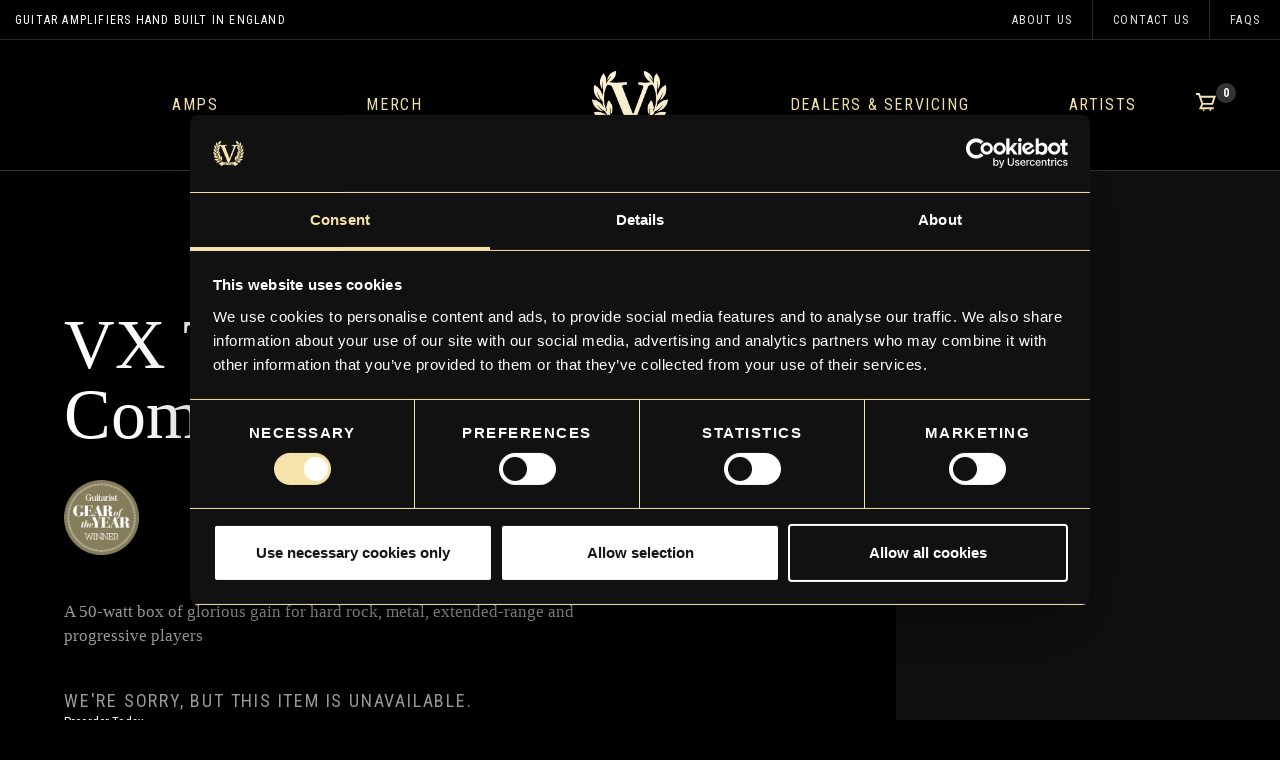

--- FILE ---
content_type: text/html; charset=UTF-8
request_url: https://www.victoryamps.com/product/vx-the-kraken-compact/
body_size: 51418
content:
<!DOCTYPE html>
<html class="no-js no-touchevents" lang="en-GB">
<head>
            <meta charset="UTF-8"/>
        <meta http-equiv="Content-Type" content="text/html; charset=UTF-8">
        <meta http-equiv="X-UA-Compatible" content="IE=edge">
<script type="text/javascript">
/* <![CDATA[ */
var gform;gform||(document.addEventListener("gform_main_scripts_loaded",function(){gform.scriptsLoaded=!0}),document.addEventListener("gform/theme/scripts_loaded",function(){gform.themeScriptsLoaded=!0}),window.addEventListener("DOMContentLoaded",function(){gform.domLoaded=!0}),gform={domLoaded:!1,scriptsLoaded:!1,themeScriptsLoaded:!1,isFormEditor:()=>"function"==typeof InitializeEditor,callIfLoaded:function(o){return!(!gform.domLoaded||!gform.scriptsLoaded||!gform.themeScriptsLoaded&&!gform.isFormEditor()||(gform.isFormEditor()&&console.warn("The use of gform.initializeOnLoaded() is deprecated in the form editor context and will be removed in Gravity Forms 3.1."),o(),0))},initializeOnLoaded:function(o){gform.callIfLoaded(o)||(document.addEventListener("gform_main_scripts_loaded",()=>{gform.scriptsLoaded=!0,gform.callIfLoaded(o)}),document.addEventListener("gform/theme/scripts_loaded",()=>{gform.themeScriptsLoaded=!0,gform.callIfLoaded(o)}),window.addEventListener("DOMContentLoaded",()=>{gform.domLoaded=!0,gform.callIfLoaded(o)}))},hooks:{action:{},filter:{}},addAction:function(o,r,e,t){gform.addHook("action",o,r,e,t)},addFilter:function(o,r,e,t){gform.addHook("filter",o,r,e,t)},doAction:function(o){gform.doHook("action",o,arguments)},applyFilters:function(o){return gform.doHook("filter",o,arguments)},removeAction:function(o,r){gform.removeHook("action",o,r)},removeFilter:function(o,r,e){gform.removeHook("filter",o,r,e)},addHook:function(o,r,e,t,n){null==gform.hooks[o][r]&&(gform.hooks[o][r]=[]);var d=gform.hooks[o][r];null==n&&(n=r+"_"+d.length),gform.hooks[o][r].push({tag:n,callable:e,priority:t=null==t?10:t})},doHook:function(r,o,e){var t;if(e=Array.prototype.slice.call(e,1),null!=gform.hooks[r][o]&&((o=gform.hooks[r][o]).sort(function(o,r){return o.priority-r.priority}),o.forEach(function(o){"function"!=typeof(t=o.callable)&&(t=window[t]),"action"==r?t.apply(null,e):e[0]=t.apply(null,e)})),"filter"==r)return e[0]},removeHook:function(o,r,t,n){var e;null!=gform.hooks[o][r]&&(e=(e=gform.hooks[o][r]).filter(function(o,r,e){return!!(null!=n&&n!=o.tag||null!=t&&t!=o.priority)}),gform.hooks[o][r]=e)}});
/* ]]> */
</script>

        <meta name="viewport"
              content="width=device-width, initial-scale=1, minimum-scale=1, maximum-scale=1, viewport-fit=cover">
        <link rel="apple-touch-icon" sizes="180x180" href="/apple-touch-icon.png">
        <link rel="icon" type="image/png" sizes="32x32" href="/favicon-32x32.png">
        <link rel="icon" type="image/png" sizes="16x16" href="/favicon-16x16.png">
        <link rel="manifest" href="/site.webmanifest">
        <link rel="mask-icon" href="/safari-pinned-tab.svg" color="#000000">
        <meta name="msapplication-TileColor" content="#ffffff">
        <meta name="theme-color" content="#ffffff">
        <script type="text/javascript">
	window.dataLayer = window.dataLayer || [];

	function gtag() {
		dataLayer.
		push(arguments);
	}

	gtag("consent", "default", {
		ad_user_data: "denied",
		ad_personalization: "denied",
		ad_storage: "denied",
		analytics_storage: "denied",
		functionality_storage: "denied",
		personalization_storage: "denied",
		security_storage: "granted",
		wait_for_update: 500,
	});
	gtag("set", "ads_data_redaction", true);
	</script>
<script type="text/javascript"
		id="Cookiebot"
		src="https://consent.cookiebot.com/uc.js"
		data-implementation="wp"
		data-cbid="3e275359-c930-4f94-a832-f965eda5d961"
							async	></script>
<meta name='robots' content='index, follow, max-image-preview:large, max-snippet:-1, max-video-preview:-1' />
	<style>img:is([sizes="auto" i], [sizes^="auto," i]) { contain-intrinsic-size: 3000px 1500px }</style>
	
<!-- Google Tag Manager for WordPress by gtm4wp.com -->
<script data-cfasync="false" data-pagespeed-no-defer>
	var gtm4wp_datalayer_name = "dataLayer";
	var dataLayer = dataLayer || [];
	const gtm4wp_use_sku_instead = false;
	const gtm4wp_currency = 'GBP';
	const gtm4wp_product_per_impression = false;
	const gtm4wp_clear_ecommerce = false;
</script>
<!-- End Google Tag Manager for WordPress by gtm4wp.com -->
	<!-- This site is optimized with the Yoast SEO plugin v25.1 - https://yoast.com/wordpress/plugins/seo/ -->
	<title>VX The Kraken Compact - Victory Amps</title>
	<link rel="canonical" href="https://www.victoryamps.com/product/vx-the-kraken-compact/" />
	<meta property="og:locale" content="en_GB" />
	<meta property="og:type" content="article" />
	<meta property="og:title" content="VX The Kraken Compact - Victory Amps" />
	<meta property="og:description" content="A 50-watt box of glorious gain for hard rock, metal, extended-range and progressive players" />
	<meta property="og:url" content="https://www.victoryamps.com/product/vx-the-kraken-compact/" />
	<meta property="og:site_name" content="Victory Amps" />
	<meta property="article:modified_time" content="2024-07-01T08:32:38+00:00" />
	<meta property="og:image" content="https://victoryamps.s3.eu-west-1.amazonaws.com/wp-content/uploads/2023/07/06142204/Kraken_18-low-res-e1693563548222.png" />
	<meta property="og:image:width" content="1267" />
	<meta property="og:image:height" content="827" />
	<meta property="og:image:type" content="image/png" />
	<meta name="twitter:card" content="summary_large_image" />
	<script type="application/ld+json" class="yoast-schema-graph">{"@context":"https://schema.org","@graph":[{"@type":"WebPage","@id":"https://www.victoryamps.com/product/vx-the-kraken-compact/","url":"https://www.victoryamps.com/product/vx-the-kraken-compact/","name":"VX The Kraken Compact - Victory Amps","isPartOf":{"@id":"https://www.victoryamps.com/#website"},"primaryImageOfPage":{"@id":"https://www.victoryamps.com/product/vx-the-kraken-compact/#primaryimage"},"image":{"@id":"https://www.victoryamps.com/product/vx-the-kraken-compact/#primaryimage"},"thumbnailUrl":"https://victoryamps.s3.eu-west-1.amazonaws.com/wp-content/uploads/2023/07/06142204/Kraken_18-low-res-e1693563548222.png","datePublished":"2023-07-06T14:21:22+00:00","dateModified":"2024-07-01T08:32:38+00:00","breadcrumb":{"@id":"https://www.victoryamps.com/product/vx-the-kraken-compact/#breadcrumb"},"inLanguage":"en-GB","potentialAction":[{"@type":"ReadAction","target":["https://www.victoryamps.com/product/vx-the-kraken-compact/"]}]},{"@type":"ImageObject","inLanguage":"en-GB","@id":"https://www.victoryamps.com/product/vx-the-kraken-compact/#primaryimage","url":"https://victoryamps.s3.eu-west-1.amazonaws.com/wp-content/uploads/2023/07/06142204/Kraken_18-low-res-e1693563548222.png","contentUrl":"https://victoryamps.s3.eu-west-1.amazonaws.com/wp-content/uploads/2023/07/06142204/Kraken_18-low-res-e1693563548222.png","width":1267,"height":827},{"@type":"BreadcrumbList","@id":"https://www.victoryamps.com/product/vx-the-kraken-compact/#breadcrumb","itemListElement":[{"@type":"ListItem","position":1,"name":"Home","item":"https://www.victoryamps.com/"},{"@type":"ListItem","position":2,"name":"Shop","item":"https://www.victoryamps.com/shop/"},{"@type":"ListItem","position":3,"name":"VX The Kraken Compact"}]},{"@type":"WebSite","@id":"https://www.victoryamps.com/#website","url":"https://www.victoryamps.com/","name":"Victory Amps","description":"Guitar Amplifiers hand build in England","potentialAction":[{"@type":"SearchAction","target":{"@type":"EntryPoint","urlTemplate":"https://www.victoryamps.com/?s={search_term_string}"},"query-input":{"@type":"PropertyValueSpecification","valueRequired":true,"valueName":"search_term_string"}}],"inLanguage":"en-GB"}]}</script>
	<!-- / Yoast SEO plugin. -->


<link rel="alternate" type="application/rss+xml" title="Victory Amps &raquo; Feed" href="https://www.victoryamps.com/feed/" />
<link rel="alternate" type="application/rss+xml" title="Victory Amps &raquo; Comments Feed" href="https://www.victoryamps.com/comments/feed/" />
<link rel='stylesheet' id='style.css-css' href='https://www.victoryamps.com/wp-content/themes/victory-amps/public/dist/style.4c0b5abb3fb565b33b31.min.css' type='text/css' media='all' />
<link rel='stylesheet' id='wp-block-library-css' href='https://www.victoryamps.com/wp-includes/css/dist/block-library/style.min.css' type='text/css' media='all' />
<style id='classic-theme-styles-inline-css' type='text/css'>
/*! This file is auto-generated */
.wp-block-button__link{color:#fff;background-color:#32373c;border-radius:9999px;box-shadow:none;text-decoration:none;padding:calc(.667em + 2px) calc(1.333em + 2px);font-size:1.125em}.wp-block-file__button{background:#32373c;color:#fff;text-decoration:none}
</style>
<style id='global-styles-inline-css' type='text/css'>
:root{--wp--preset--aspect-ratio--square: 1;--wp--preset--aspect-ratio--4-3: 4/3;--wp--preset--aspect-ratio--3-4: 3/4;--wp--preset--aspect-ratio--3-2: 3/2;--wp--preset--aspect-ratio--2-3: 2/3;--wp--preset--aspect-ratio--16-9: 16/9;--wp--preset--aspect-ratio--9-16: 9/16;--wp--preset--color--black: #000000;--wp--preset--color--cyan-bluish-gray: #abb8c3;--wp--preset--color--white: #ffffff;--wp--preset--color--pale-pink: #f78da7;--wp--preset--color--vivid-red: #cf2e2e;--wp--preset--color--luminous-vivid-orange: #ff6900;--wp--preset--color--luminous-vivid-amber: #fcb900;--wp--preset--color--light-green-cyan: #7bdcb5;--wp--preset--color--vivid-green-cyan: #00d084;--wp--preset--color--pale-cyan-blue: #8ed1fc;--wp--preset--color--vivid-cyan-blue: #0693e3;--wp--preset--color--vivid-purple: #9b51e0;--wp--preset--gradient--vivid-cyan-blue-to-vivid-purple: linear-gradient(135deg,rgba(6,147,227,1) 0%,rgb(155,81,224) 100%);--wp--preset--gradient--light-green-cyan-to-vivid-green-cyan: linear-gradient(135deg,rgb(122,220,180) 0%,rgb(0,208,130) 100%);--wp--preset--gradient--luminous-vivid-amber-to-luminous-vivid-orange: linear-gradient(135deg,rgba(252,185,0,1) 0%,rgba(255,105,0,1) 100%);--wp--preset--gradient--luminous-vivid-orange-to-vivid-red: linear-gradient(135deg,rgba(255,105,0,1) 0%,rgb(207,46,46) 100%);--wp--preset--gradient--very-light-gray-to-cyan-bluish-gray: linear-gradient(135deg,rgb(238,238,238) 0%,rgb(169,184,195) 100%);--wp--preset--gradient--cool-to-warm-spectrum: linear-gradient(135deg,rgb(74,234,220) 0%,rgb(151,120,209) 20%,rgb(207,42,186) 40%,rgb(238,44,130) 60%,rgb(251,105,98) 80%,rgb(254,248,76) 100%);--wp--preset--gradient--blush-light-purple: linear-gradient(135deg,rgb(255,206,236) 0%,rgb(152,150,240) 100%);--wp--preset--gradient--blush-bordeaux: linear-gradient(135deg,rgb(254,205,165) 0%,rgb(254,45,45) 50%,rgb(107,0,62) 100%);--wp--preset--gradient--luminous-dusk: linear-gradient(135deg,rgb(255,203,112) 0%,rgb(199,81,192) 50%,rgb(65,88,208) 100%);--wp--preset--gradient--pale-ocean: linear-gradient(135deg,rgb(255,245,203) 0%,rgb(182,227,212) 50%,rgb(51,167,181) 100%);--wp--preset--gradient--electric-grass: linear-gradient(135deg,rgb(202,248,128) 0%,rgb(113,206,126) 100%);--wp--preset--gradient--midnight: linear-gradient(135deg,rgb(2,3,129) 0%,rgb(40,116,252) 100%);--wp--preset--font-size--small: 13px;--wp--preset--font-size--medium: 20px;--wp--preset--font-size--large: 36px;--wp--preset--font-size--x-large: 42px;--wp--preset--spacing--20: 0.44rem;--wp--preset--spacing--30: 0.67rem;--wp--preset--spacing--40: 1rem;--wp--preset--spacing--50: 1.5rem;--wp--preset--spacing--60: 2.25rem;--wp--preset--spacing--70: 3.38rem;--wp--preset--spacing--80: 5.06rem;--wp--preset--shadow--natural: 6px 6px 9px rgba(0, 0, 0, 0.2);--wp--preset--shadow--deep: 12px 12px 50px rgba(0, 0, 0, 0.4);--wp--preset--shadow--sharp: 6px 6px 0px rgba(0, 0, 0, 0.2);--wp--preset--shadow--outlined: 6px 6px 0px -3px rgba(255, 255, 255, 1), 6px 6px rgba(0, 0, 0, 1);--wp--preset--shadow--crisp: 6px 6px 0px rgba(0, 0, 0, 1);}:where(.is-layout-flex){gap: 0.5em;}:where(.is-layout-grid){gap: 0.5em;}body .is-layout-flex{display: flex;}.is-layout-flex{flex-wrap: wrap;align-items: center;}.is-layout-flex > :is(*, div){margin: 0;}body .is-layout-grid{display: grid;}.is-layout-grid > :is(*, div){margin: 0;}:where(.wp-block-columns.is-layout-flex){gap: 2em;}:where(.wp-block-columns.is-layout-grid){gap: 2em;}:where(.wp-block-post-template.is-layout-flex){gap: 1.25em;}:where(.wp-block-post-template.is-layout-grid){gap: 1.25em;}.has-black-color{color: var(--wp--preset--color--black) !important;}.has-cyan-bluish-gray-color{color: var(--wp--preset--color--cyan-bluish-gray) !important;}.has-white-color{color: var(--wp--preset--color--white) !important;}.has-pale-pink-color{color: var(--wp--preset--color--pale-pink) !important;}.has-vivid-red-color{color: var(--wp--preset--color--vivid-red) !important;}.has-luminous-vivid-orange-color{color: var(--wp--preset--color--luminous-vivid-orange) !important;}.has-luminous-vivid-amber-color{color: var(--wp--preset--color--luminous-vivid-amber) !important;}.has-light-green-cyan-color{color: var(--wp--preset--color--light-green-cyan) !important;}.has-vivid-green-cyan-color{color: var(--wp--preset--color--vivid-green-cyan) !important;}.has-pale-cyan-blue-color{color: var(--wp--preset--color--pale-cyan-blue) !important;}.has-vivid-cyan-blue-color{color: var(--wp--preset--color--vivid-cyan-blue) !important;}.has-vivid-purple-color{color: var(--wp--preset--color--vivid-purple) !important;}.has-black-background-color{background-color: var(--wp--preset--color--black) !important;}.has-cyan-bluish-gray-background-color{background-color: var(--wp--preset--color--cyan-bluish-gray) !important;}.has-white-background-color{background-color: var(--wp--preset--color--white) !important;}.has-pale-pink-background-color{background-color: var(--wp--preset--color--pale-pink) !important;}.has-vivid-red-background-color{background-color: var(--wp--preset--color--vivid-red) !important;}.has-luminous-vivid-orange-background-color{background-color: var(--wp--preset--color--luminous-vivid-orange) !important;}.has-luminous-vivid-amber-background-color{background-color: var(--wp--preset--color--luminous-vivid-amber) !important;}.has-light-green-cyan-background-color{background-color: var(--wp--preset--color--light-green-cyan) !important;}.has-vivid-green-cyan-background-color{background-color: var(--wp--preset--color--vivid-green-cyan) !important;}.has-pale-cyan-blue-background-color{background-color: var(--wp--preset--color--pale-cyan-blue) !important;}.has-vivid-cyan-blue-background-color{background-color: var(--wp--preset--color--vivid-cyan-blue) !important;}.has-vivid-purple-background-color{background-color: var(--wp--preset--color--vivid-purple) !important;}.has-black-border-color{border-color: var(--wp--preset--color--black) !important;}.has-cyan-bluish-gray-border-color{border-color: var(--wp--preset--color--cyan-bluish-gray) !important;}.has-white-border-color{border-color: var(--wp--preset--color--white) !important;}.has-pale-pink-border-color{border-color: var(--wp--preset--color--pale-pink) !important;}.has-vivid-red-border-color{border-color: var(--wp--preset--color--vivid-red) !important;}.has-luminous-vivid-orange-border-color{border-color: var(--wp--preset--color--luminous-vivid-orange) !important;}.has-luminous-vivid-amber-border-color{border-color: var(--wp--preset--color--luminous-vivid-amber) !important;}.has-light-green-cyan-border-color{border-color: var(--wp--preset--color--light-green-cyan) !important;}.has-vivid-green-cyan-border-color{border-color: var(--wp--preset--color--vivid-green-cyan) !important;}.has-pale-cyan-blue-border-color{border-color: var(--wp--preset--color--pale-cyan-blue) !important;}.has-vivid-cyan-blue-border-color{border-color: var(--wp--preset--color--vivid-cyan-blue) !important;}.has-vivid-purple-border-color{border-color: var(--wp--preset--color--vivid-purple) !important;}.has-vivid-cyan-blue-to-vivid-purple-gradient-background{background: var(--wp--preset--gradient--vivid-cyan-blue-to-vivid-purple) !important;}.has-light-green-cyan-to-vivid-green-cyan-gradient-background{background: var(--wp--preset--gradient--light-green-cyan-to-vivid-green-cyan) !important;}.has-luminous-vivid-amber-to-luminous-vivid-orange-gradient-background{background: var(--wp--preset--gradient--luminous-vivid-amber-to-luminous-vivid-orange) !important;}.has-luminous-vivid-orange-to-vivid-red-gradient-background{background: var(--wp--preset--gradient--luminous-vivid-orange-to-vivid-red) !important;}.has-very-light-gray-to-cyan-bluish-gray-gradient-background{background: var(--wp--preset--gradient--very-light-gray-to-cyan-bluish-gray) !important;}.has-cool-to-warm-spectrum-gradient-background{background: var(--wp--preset--gradient--cool-to-warm-spectrum) !important;}.has-blush-light-purple-gradient-background{background: var(--wp--preset--gradient--blush-light-purple) !important;}.has-blush-bordeaux-gradient-background{background: var(--wp--preset--gradient--blush-bordeaux) !important;}.has-luminous-dusk-gradient-background{background: var(--wp--preset--gradient--luminous-dusk) !important;}.has-pale-ocean-gradient-background{background: var(--wp--preset--gradient--pale-ocean) !important;}.has-electric-grass-gradient-background{background: var(--wp--preset--gradient--electric-grass) !important;}.has-midnight-gradient-background{background: var(--wp--preset--gradient--midnight) !important;}.has-small-font-size{font-size: var(--wp--preset--font-size--small) !important;}.has-medium-font-size{font-size: var(--wp--preset--font-size--medium) !important;}.has-large-font-size{font-size: var(--wp--preset--font-size--large) !important;}.has-x-large-font-size{font-size: var(--wp--preset--font-size--x-large) !important;}
:where(.wp-block-post-template.is-layout-flex){gap: 1.25em;}:where(.wp-block-post-template.is-layout-grid){gap: 1.25em;}
:where(.wp-block-columns.is-layout-flex){gap: 2em;}:where(.wp-block-columns.is-layout-grid){gap: 2em;}
:root :where(.wp-block-pullquote){font-size: 1.5em;line-height: 1.6;}
</style>
<link rel='stylesheet' id='photoswipe-css' href='https://www.victoryamps.com/wp-content/plugins/woocommerce/assets/css/photoswipe/photoswipe.min.css' type='text/css' media='all' />
<link rel='stylesheet' id='photoswipe-default-skin-css' href='https://www.victoryamps.com/wp-content/plugins/woocommerce/assets/css/photoswipe/default-skin/default-skin.min.css' type='text/css' media='all' />
<style id='woocommerce-inline-inline-css' type='text/css'>
.woocommerce form .form-row .required { visibility: visible; }
</style>
<link rel='stylesheet' id='rtwpvg-slider-css' href='https://www.victoryamps.com/wp-content/plugins/woo-product-variation-gallery/assets/css/slick.min.css' type='text/css' media='all' />
<link rel='stylesheet' id='dashicons-css' href='https://www.victoryamps.com/wp-includes/css/dashicons.min.css' type='text/css' media='all' />
<link rel='stylesheet' id='rtwpvg-css' href='https://www.victoryamps.com/wp-content/plugins/woo-product-variation-gallery/assets/css/slick-rtwpvg.min.css' type='text/css' media='all' />
<style id='rtwpvg-inline-css' type='text/css'>
        
            :root {
                --rtwpvg-thumbnail-gap: 5px;
                --rtwpvg-gallery-margin-bottom: 30px;
            }

            /* Large Screen / Default Width */
            .rtwpvg-images {
                max-width: 45%;
                width: 100%;
                float: none;
            }

            /* MD, Desktops */
            
            /* SM Devices, Tablets */
                        @media only screen and (max-width: 768px) {
                .rtwpvg-images {
                    max-width: 100% !important;
                }
            }

            
            /* XSM Devices, Phones */
                        @media only screen and (max-width: 480px) {
                .rtwpvg-images {
                    max-width: 100% !important;
                }
            }

            
                    
		
</style>
<link rel='stylesheet' id='brands-styles-css' href='https://www.victoryamps.com/wp-content/plugins/woocommerce/assets/css/brands.css' type='text/css' media='all' />
<link rel='stylesheet' id='victory-custom-css' href='https://www.victoryamps.com/wp-content/themes/victory-amps/custom.css' type='text/css' media='all' />
<link rel='stylesheet' id='wc_stripe_express_checkout_style-css' href='https://www.victoryamps.com/wp-content/plugins/woocommerce-gateway-stripe/build/express-checkout.css' type='text/css' media='all' />
<script type="text/javascript" src="https://www.victoryamps.com/wp-includes/js/jquery/jquery.min.js" id="jquery-core-js"></script>
<script type="text/javascript" src="https://www.victoryamps.com/wp-content/plugins/woocommerce/assets/js/jquery-blockui/jquery.blockUI.min.js" id="jquery-blockui-js" defer="defer" data-wp-strategy="defer"></script>
<script type="text/javascript" id="wc-add-to-cart-js-extra">
/* <![CDATA[ */
var wc_add_to_cart_params = {"ajax_url":"\/wp-admin\/admin-ajax.php","wc_ajax_url":"\/?wc-ajax=%%endpoint%%","i18n_view_cart":"View basket","cart_url":"https:\/\/www.victoryamps.com\/basket\/","is_cart":"","cart_redirect_after_add":"no"};
/* ]]> */
</script>
<script type="text/javascript" src="https://www.victoryamps.com/wp-content/plugins/woocommerce/assets/js/frontend/add-to-cart.min.js" id="wc-add-to-cart-js" defer="defer" data-wp-strategy="defer"></script>
<script type="text/javascript" src="https://www.victoryamps.com/wp-content/plugins/woocommerce/assets/js/zoom/jquery.zoom.min.js" id="zoom-js" defer="defer" data-wp-strategy="defer"></script>
<script type="text/javascript" src="https://www.victoryamps.com/wp-content/plugins/woocommerce/assets/js/flexslider/jquery.flexslider.min.js" id="flexslider-js" defer="defer" data-wp-strategy="defer"></script>
<script type="text/javascript" src="https://www.victoryamps.com/wp-content/plugins/woocommerce/assets/js/photoswipe/photoswipe.min.js" id="photoswipe-js" defer="defer" data-wp-strategy="defer"></script>
<script type="text/javascript" src="https://www.victoryamps.com/wp-content/plugins/woocommerce/assets/js/photoswipe/photoswipe-ui-default.min.js" id="photoswipe-ui-default-js" defer="defer" data-wp-strategy="defer"></script>
<script type="text/javascript" id="wc-single-product-js-extra">
/* <![CDATA[ */
var wc_single_product_params = {"i18n_required_rating_text":"Please select a rating","i18n_rating_options":["1 of 5 stars","2 of 5 stars","3 of 5 stars","4 of 5 stars","5 of 5 stars"],"i18n_product_gallery_trigger_text":"View full-screen image gallery","review_rating_required":"yes","flexslider":{"rtl":false,"animation":"slide","smoothHeight":true,"directionNav":false,"controlNav":"thumbnails","slideshow":false,"animationSpeed":500,"animationLoop":false,"allowOneSlide":false},"zoom_enabled":"1","zoom_options":[],"photoswipe_enabled":"1","photoswipe_options":{"shareEl":false,"closeOnScroll":false,"history":false,"hideAnimationDuration":0,"showAnimationDuration":0},"flexslider_enabled":"1"};
/* ]]> */
</script>
<script type="text/javascript" src="https://www.victoryamps.com/wp-content/plugins/woocommerce/assets/js/frontend/single-product.min.js" id="wc-single-product-js" defer="defer" data-wp-strategy="defer"></script>
<script type="text/javascript" src="https://www.victoryamps.com/wp-content/plugins/woocommerce/assets/js/js-cookie/js.cookie.min.js" id="js-cookie-js" defer="defer" data-wp-strategy="defer"></script>
<script type="text/javascript" id="woocommerce-js-extra">
/* <![CDATA[ */
var woocommerce_params = {"ajax_url":"\/wp-admin\/admin-ajax.php","wc_ajax_url":"\/?wc-ajax=%%endpoint%%","i18n_password_show":"Show password","i18n_password_hide":"Hide password"};
/* ]]> */
</script>
<script type="text/javascript" src="https://www.victoryamps.com/wp-content/plugins/woocommerce/assets/js/frontend/woocommerce.min.js" id="woocommerce-js" defer="defer" data-wp-strategy="defer"></script>
<link rel="https://api.w.org/" href="https://www.victoryamps.com/wp-json/" /><link rel="alternate" title="JSON" type="application/json" href="https://www.victoryamps.com/wp-json/wp/v2/product/6528" /><link rel="alternate" title="oEmbed (JSON)" type="application/json+oembed" href="https://www.victoryamps.com/wp-json/oembed/1.0/embed?url=https%3A%2F%2Fwww.victoryamps.com%2Fproduct%2Fvx-the-kraken-compact%2F" />
<link rel="alternate" title="oEmbed (XML)" type="text/xml+oembed" href="https://www.victoryamps.com/wp-json/oembed/1.0/embed?url=https%3A%2F%2Fwww.victoryamps.com%2Fproduct%2Fvx-the-kraken-compact%2F&#038;format=xml" />

<!-- Google Tag Manager for WordPress by gtm4wp.com -->
<!-- GTM Container placement set to footer -->
<script data-cfasync="false" data-pagespeed-no-defer>
	var dataLayer_content = {"pagePostType":"product","pagePostType2":"single-product","pagePostAuthor":"Amy","browserName":"WordPress","browserVersion":"6.8.1","browserEngineName":"","browserEngineVersion":"","osName":"","osVersion":"","deviceType":"bot","deviceManufacturer":"","deviceModel":"","customerTotalOrders":0,"customerTotalOrderValue":0,"customerFirstName":"","customerLastName":"","customerBillingFirstName":"","customerBillingLastName":"","customerBillingCompany":"","customerBillingAddress1":"","customerBillingAddress2":"","customerBillingCity":"","customerBillingState":"","customerBillingPostcode":"","customerBillingCountry":"","customerBillingEmail":"","customerBillingEmailHash":"","customerBillingPhone":"","customerShippingFirstName":"","customerShippingLastName":"","customerShippingCompany":"","customerShippingAddress1":"","customerShippingAddress2":"","customerShippingCity":"","customerShippingState":"","customerShippingPostcode":"","customerShippingCountry":"","productRatingCounts":[],"productAverageRating":0,"productReviewCount":0,"productType":"simple","productIsVariable":0};
	dataLayer.push( dataLayer_content );
</script>
<script data-cfasync="false" data-pagespeed-no-defer>
(function(w,d,s,l,i){w[l]=w[l]||[];w[l].push({'gtm.start':
new Date().getTime(),event:'gtm.js'});var f=d.getElementsByTagName(s)[0],
j=d.createElement(s),dl=l!='dataLayer'?'&l='+l:'';j.async=true;j.src=
'//www.googletagmanager.com/gtm.js?id='+i+dl;f.parentNode.insertBefore(j,f);
})(window,document,'script','dataLayer','GTM-PWL84WM');
</script>
<!-- End Google Tag Manager for WordPress by gtm4wp.com --><script>
    const MCZR_BRAND_NAME           = 'victoryamps';
    const MCZR_BASE_HOST            = 'https://victoryamps.gokickflip.com';
    const MCZR_SHOP_DOMAIN          = window.location.host;
</script>		<script>
			document.documentElement.className = document.documentElement.className.replace('no-js', 'js');
		</script>
				<style>
			.no-js img.lazyload {
				display: none;
			}

			figure.wp-block-image img.lazyloading {
				min-width: 150px;
			}

						.lazyload, .lazyloading {
				opacity: 0;
			}

			.lazyloaded {
				opacity: 1;
				transition: opacity 400ms;
				transition-delay: 0ms;
			}

					</style>
		<script>var wp_ajax = {"ajax_url":"https:\/\/www.victoryamps.com\/wp-admin\/admin-ajax.php","security":"c7ac41303f"};</script>	<noscript><style>.woocommerce-product-gallery{ opacity: 1 !important; }</style></noscript>
	
        <link rel="preconnect" href="https://fonts.gstatic.com">
        <link href="https://fonts.googleapis.com/css2?family=Roboto+Condensed:wght@300;400;700&display=swap" rel="stylesheet">
       
                    <script src="https://shop.victoryamps.com/rs/js/v3/rs.min.js" async="" class="rsJs"></script>
                            <link rel="stylesheet" type="text/css" href="https://vit-media.cdn-rs.com/layout/rs/new/styles/rs/api/v3/rs.css">
                            <script>
                var _affirm_config = {
                public_api_key: "814CRTX8P1NP8AHF", /* Affirm Public API Key */
                script: "https://cdn1.affirm.com/js/v2/affirm.js",
                session_id: "sID"
            };
            (function(l,g,m,e,a,f,b){var d,c=l[m]||{},h=document.createElement(f),n=document.getElementsByTagName(f)[0],k=function(a,b,c){return function(){a[b]._.push([c,arguments])}};c[e]=k(c,e,"set");d=c[e];c[a]={};c[a]._=[];d._=[];c[a][b]=k(c,a,b);a=0;for(b="set add save post open empty reset on off trigger ready setProduct".split(" ");a<b.length;a++)d[b[a]]=k(c,e,b[a]);a=0;for(b=["get","token","url","items"];a<b.length;a++)d[b[a]]=function(){};h.async=!0;h.src=g[f];n.parentNode.insertBefore(h,n);delete g[f];d(g);l[m]=c})(window,_affirm_config,"affirm","checkout","ui","script","ready");
            // END AFFIRM.JS EMBED CODE
            </script>
                
    </head>
<body class="wp-singular product-template-default single single-product postid-6528 wp-theme-victory-amps theme-victory-amps woocommerce woocommerce-page woocommerce-no-js rtwpvg" data-template="views/base.twig">
            <header class="site-header">
    <div class="site-header_top">

                <div class="site-header__notice">Guitar Amplifiers Hand Built In England</div>
        
        <nav class="site-header_menu container container--no-padding site-header_menu--secondary" role="navigation">
            <ul class="nav nav-secondary">
                                    <li class="nav-secondary-item  menu-item menu-item-type-post_type menu-item-object-page menu-item-24">
                        <a class="nav-secondary-link" href="https://www.victoryamps.com/about-us/">About us</a>
                                            </li>
                                    <li class="nav-secondary-item  menu-item menu-item-type-post_type menu-item-object-page menu-item-2813">
                        <a class="nav-secondary-link" href="https://www.victoryamps.com/contact-us/">Contact Us</a>
                                            </li>
                                    <li class="nav-secondary-item  menu-item menu-item-type-post_type menu-item-object-page menu-item-3179">
                        <a class="nav-secondary-link" href="https://www.victoryamps.com/faqs/">FAQs</a>
                                            </li>
                            </ul>
        </nav>
    </div>

    <div class="site-header_bottom">
        <div class="container container--large container--no-padding">
            <div class="hamburger hamburger--squeeze u-hidden-desktop" data-behaviour="hamburger-menu">
                <div class="hamburger-box">
                    <div class="hamburger-inner"></div>
                </div>
            </div>

            <a href="https://www.victoryamps.com" class="company_logo">
                <img data-src="https://www.victoryamps.com/wp-content/themes/victory-amps/public/dist/images/victory-amps-logo.png"
                     alt="Victory Amps Logo"
                     class="company_logo--primary lazyload"
                     width="76"
                     height="67" src="[data-uri]" style="--smush-placeholder-width: 76px; --smush-placeholder-aspect-ratio: 76/67;">
            </a>

            <nav class="site-header_menu" role="navigation">
                <ul class="nav nav-main">

                    <div class="nav-main-group">

                                            
                            <li class="nav-main-item  menu-item menu-item-type-custom menu-item-object-custom menu-item-1960 menu-item-has-children">

                                
                                <a class="nav-main-link" href="/product-category/amps/">
                                                                    Amps
                                                                </a>


                                                                    <ul class="nav-drop">
                                                                                    <li class="nav-drop-item">
                                                <a href="/product-category/amps/">All</a>
                                            </li>
                                                                                    <li class="nav-drop-item">
                                                <a href="https://www.victoryamps.com/product-category/amps/mkx-family/">The MKX</a>
                                            </li>
                                                                                    <li class="nav-drop-item">
                                                <a href="https://www.victoryamps.com/product-category/amps/mk-family/">MK Series</a>
                                            </li>
                                                                                    <li class="nav-drop-item">
                                                <a href="/product-category/amps/duchess">Duchess MKII Series</a>
                                            </li>
                                                                                    <li class="nav-drop-item">
                                                <a href="/product-category/amps/copper">Copper Series</a>
                                            </li>
                                                                                    <li class="nav-drop-item">
                                                <a href="/product-category/amps/Sheriff">Sheriff Series</a>
                                            </li>
                                                                                    <li class="nav-drop-item">
                                                <a href="/product-category/amps/kraken">Kraken Series</a>
                                            </li>
                                                                                    <li class="nav-drop-item">
                                                <a href="https://www.victoryamps.com/product-category/amps/deputy-amps/">Deputy Series</a>
                                            </li>
                                                                                    <li class="nav-drop-item">
                                                <a href="/product-category/cabinets/">Cabinets</a>
                                            </li>
                                                                            </ul>
                                                            </li>

                                                                    
                            <li class="nav-main-item  menu-item menu-item-type-custom menu-item-object-custom menu-item-1948">

                                
                                <a class="nav-main-link" href="/product-category/merchandise/">
                                                                    Merch
                                                                </a>


                                                            </li>

                                                                                            </div>
                        <div class="nav-main-group nav-main-group--home">
                        
                            <li class="nav-main-item is-home menu-item menu-item-type-custom menu-item-object-custom menu-item-1949">

                                
                                <a class="nav-main-link" href="/">
                                                                    <img data-src="https://www.victoryamps.com/wp-content/themes/victory-amps/public/dist/images/victory-amps-logo.png" alt="Victory Amps Logo"
                        class="company_logo--primary lazyload" width="76" height="67" src="[data-uri]" style="--smush-placeholder-width: 76px; --smush-placeholder-aspect-ratio: 76/67;">
                                                                </a>


                                                            </li>

                                                </div>
                        <div class="nav-main-group">
                                                                    
                            <li class="nav-main-item  menu-item menu-item-type-post_type menu-item-object-page menu-item-36">

                                
                                <a class="nav-main-link" href="https://www.victoryamps.com/find-a-dealer/">
                                                                    Dealers &#038; Servicing
                                                                </a>


                                                            </li>

                                                                    
                            <li class="nav-main-item  menu-item menu-item-type-post_type menu-item-object-page menu-item-35">

                                
                                <a class="nav-main-link" href="https://www.victoryamps.com/artists/">
                                                                    Artists
                                                                </a>


                                                            </li>

                                                                </div>
                </ul>
            </nav>

            <span data-behaviour="dcp-show" class="rsSessionElement rsCartLinkAndItemCountWrapper rsHidden" ><a class="rsCartLink rsCartIcon"><svg xmlns="http://www.w3.org/2000/svg" width="19.314" height="18" viewBox="0 0 19.3 18"><path fill="#F6E3AC" d="M6.8 11.8h9.5l3-9H4.5L3.5 0H0v1.9h2.2l3 9-2.3 5.3h14.2v-1.9H5.7l1.1-2.5zM5.1 4.7h11.6L15 9.9H6.8L5.1 4.7z"/><circle fill="#F6E3AC" cx="7.3" cy="17.1" r=".9"/><path fill="#F6E3AC" d="M13.8 16.1c-.5 0-.9.4-.9.9s.4.9.9.9.9-.4.9-.9-.4-.9-.9-.9z"/></svg></a><span class="rsCartCount"></span></span>
            <a data-behaviour="dcp-hide" class="site-header__cart" href="https://www.victoryamps.com/basket/"><svg xmlns="http://www.w3.org/2000/svg" width="19.314" height="18" viewBox="0 0 19.3 18"><path fill="#F6E3AC" d="M6.8 11.8h9.5l3-9H4.5L3.5 0H0v1.9h2.2l3 9-2.3 5.3h14.2v-1.9H5.7l1.1-2.5zM5.1 4.7h11.6L15 9.9H6.8L5.1 4.7z"/><circle fill="#F6E3AC" cx="7.3" cy="17.1" r=".9"/><path fill="#F6E3AC" d="M13.8 16.1c-.5 0-.9.4-.9.9s.4.9.9.9.9-.4.9-.9-.4-.9-.9-.9z"/></svg></a>

        </div>
    </div>
</header>
        <div class="site-wrapper">
                    <main class="site-content" id="content">
                      <main class="site-content t-single-product">
          <div class="single-product">

              <div class="container"><div class="woocommerce-notices-wrapper"></div></div>
              <article itemscope itemtype="http://schema.org/Product"
                       class="post-6528 product type-product status-publish has-post-thumbnail product_cat-amps product_cat-legacy product_tag-kraken product_tag-metal product_tag-rabea product_tag-rock product_tag-vx-kraken first instock taxable shipping-taxable purchasable product-type-simple product--amp">

                  <section class="container product__top-content product__top-content--amp">
                      <div class="yoast-breadcrumb container content-section content-section--reduced-padding">
                          <span>
                              <span>
                                  <a href="/product-category/legacy">Legacy Amps</a>
                                  /
                                  <span class="breadcrumb_last" aria-current="page">VX The Kraken Compact</span>
                              </span>
                          </span>
                      </div>
                      <div class="product-details summary entry-summary">

                                                    <h1 class="product-details__title">VX The Kraken Compact</h1>

                                                        <ul class="awards">
                                                                        <li class="awards__item">
                                          <img class="awards__image lazyload" width="160" data-src="https://victoryamps.s3.eu-west-1.amazonaws.com/wp-content/uploads/2021/09/01190221/G_GOTY_400-e1669921439946.png" alt="G_GOTY_400" src="[data-uri]">
                                      </li>
                                                                </ul>
                          
                          <div class="product-details__short-desc"><p>A 50-watt box of glorious gain for hard rock, metal, extended-range and progressive players</p>
</div>

                                                        <div class="product-details_group" data-behaviour="dcp-group">

                                  <div class="dcp-container u-hidden" data-dcp="true">
                                      
	
	<form class="cart" action="https://www.victoryamps.com/product/vx-the-kraken-compact/" method="post" enctype='multipart/form-data'>
		
		<div class="single_variation_wrap">
			<div class="woocommerce-variation single_variation">
				<div class="woocommerce-variation-price"><span class="woocommerce-Price-amount amount"><bdi><span class="woocommerce-Price-currencySymbol">&pound;</span>1,699.00</bdi></span></div>
			</div>

			<div class="woocommerce-variation-add-to-cart variations_button">
					<div class="quantity">
				<label class="screen-reader-text" for="quantity_696dae8f53153">VX The Kraken Compact quantity</label>
		<span data-behaviour="quantity-down" class="quantity__trigger quantity__trigger--minus">&minus;</span>
        <input
			type="number"
			id="quantity_696dae8f53153"
			class="input-text qty text"
			step="1"
			min="1"
			max=""
			name="quantity"
			value="1"
			title="Qty"
			size="4"
			placeholder=""
			inputmode="numeric" />
            <span data-behaviour="quantity-up" class="quantity__trigger quantity__trigger--plus">&plus;</span>
			</div>
	
				<button type="submit" name="add-to-cart" value="6528" class="single_add_to_cart_button button alt"><svg xmlns="http://www.w3.org/2000/svg" width="20.387" height="17" viewBox="0 0 20.387 17">
						<path d="M9.428,17.448,6.961,23H22V21H10.039l1.111-2.5H21.221L24.387,9H8.72l-1-3H4V8H6.279ZM21.612,11l-1.833,5.5H11.22L9.387,11Z" transform="translate(-4 -6)" fill="#fff" />
					</svg>Add to basket</button>

				<input type="hidden" name="gtm4wp_product_data" value="{&quot;internal_id&quot;:6528,&quot;item_id&quot;:6528,&quot;item_name&quot;:&quot;VX The Kraken Compact&quot;,&quot;sku&quot;:&quot;VX HEAD-1&quot;,&quot;price&quot;:1699,&quot;stocklevel&quot;:null,&quot;stockstatus&quot;:&quot;instock&quot;,&quot;google_business_vertical&quot;:&quot;retail&quot;,&quot;item_category&quot;:&quot;Amps&quot;,&quot;id&quot;:6528}" />
			</div>

			

		</div>
	</form>

			<div id="wc-stripe-express-checkout-element" style="margin-top: 1em;clear:both;display:none;">
			<!-- A Stripe Element will be inserted here. -->
		</div>
		<wc-order-attribution-inputs id="wc-stripe-express-checkout__order-attribution-inputs"></wc-order-attribution-inputs>
                                      
<div>

    
        
<div 
    id="product_6528"
    data-term=""
    data-target="product-dcp-details"
    >

                
    
        <div class="rsProductOfferContainer" data-rs-notify-me-style='accordion' data-rs-integration-style="component" data-rs-item-id="VIT VXKHCS" data-rs-item-url="{rs_autofill_url}">

            <noscript>Please enable your browser's JS to load this product's data.</noscript>

            <div class='rsErrorMessage rsHidden'>
                We're sorry, but this item is unavailable.
                            </div>

            <div>
            
                <div>

                    <div class='rsReferencePriceWrapper rsHidden'>
                        <span class='rsReferencePrice'></span>
                    </div>

                    <div class='rsPriceWrapper rsHidden'>
                        <span class='rsPrice'></span>
                    </div>

                    <div class='rsReferencePriceMessageWrapper rsHidden'>
                        <span class='rsReferencePriceMessage'></span>
                    </div>

                    <div class='rsInventoryOutOfStockPreorder rsHidden'>
                        Preorder Today
                    </div>
                    <div class='rsInventoryOutOfStock rsHidden'>
                        More on the Way
                    </div>

                </div>  

                <div class='rsAddToCartForm rsHidden' data-rs-submit-button-label='Add to Cart' data-rs-item-qty-select-label='Qty: '></div>

            </div>

            <div class="rsElectronicDelivery rsHidden" aria-hidden="true">
              Free Electronic Delivery
            </div>

            <div class='rsFreeNDayShippingWrapper rsHidden'>
                Free <span class='rsFreeShippingTransitDays'></span><span class='rsFreeShippingTransitDaysLabel rsVisible'>-Day </span>Shipping
            </div>

            <div class='rsInventoryLowStockQuantityWrapper rsHidden'>
                Only <span class='rsLowStockQuantity'></span> Left!
            </div>

            <span class='rsShippingGetItByWrapper rsHidden'>
                Get it by
                <span class='rsGetItBy'></span>
            </span>
            
            <span class='rsShippingOrderWithinWrapper rsHidden'>
                when you order within
                <span class='rsOrderWithin'></span>
            </span>

            <div class='rsCallToOrder rsHidden'>
                Call to order!
            </div>
        
            <div class="rsFasterShippingWrapper rsHidden">
                
                <div class="rsFasterShippingOptionTemplate rsHidden">
                    <span class="rsFasterShippingGetItByWrapper">
                        Get it <span class="rsGetItBy"></span>
                    </span>
                    <span class="rsFasterShippingOrderWithinWrapper rsHidden">
                        &nbsp;if you order in <span class="rsOrderWithin"></span>
                    </span>
                    &nbsp;&nbsp;Price: <span class="rsFasterShippingCost"></span>
                </div>
                
                <div class="rsPopoverWrapper rsAutoPosition rsHidden">
                    <span class="rsPopoverClose rsPopoverCloseX">&times;</span>
                    <div class="rsPopoverBody"></div>
                    <span class="rsPopoverTriangle"></span>
                </div>
                
                <a href="#" class="rsFasterShippingLabel">Get It Sooner</a>
            
            </div>

                                                            

<div class='rsAffirmProductMessage rsHidden' data-affirm-color='white' data-page-type='product'></div>
 
            <!-- NOTIFY ME TRIGGER -->
            <div class='rsNotifyMeMessageWrapper rsHidden' aria-hidden='true'>
                <a href="#" class='rsNotifyMeOutOfStockLink rsNotifyIcon rsHidden' aria-hidden='true'>Notify me when this item is in stock</a>
                <!--'Notify me when this item is in stock' text can be customized-->
                <a href="#" class='rsNotifyMeInStockLink rsNotifyIcon rsHidden' aria-hidden='true'>Notify me about updates to this item</a>
                <!--'Notify me about updates to this item' text can be customized-->
                <a href="#" class='rsNotifyMePreorderLink rsNotifyIcon rsHidden' aria-hidden='true'>Notify me when this item is in stock</a>
                <!--'Notify me when this item is in stock' text can be customized-->
                <div class="rsNotifyMeFormAccordionWrapper rsHidden" aria-hidden="true" data-rs-subscribed-message="Subscribed to notifications"></div>
            </div>

      </div>

    
    
</div>

<!-- NOTIFY ME FORM-->
<div class='rsModalWrapper rsNotifyMeModalWrapper rsHidden'>
  <div class='rsModalOverlay'></div>
  <div class='rsModal' role='dialog'>
    <div class='rsModalHeader'>
      <span class='rsModalTitle' id='rs-notify-me-modal-title'>Notify Me</span>
      <!--'Notify Me' text can be customized-->
      <span class='rsModalCloseButton rsModalCloseX' tabindex='0'>×</span>
    </div>
    <div class='rsModalBody'>
      <form class='rsNotifyMeModalForm'>

        <div class="">
            <label for="rs-notify-me-email" class="rsNotifyMeModalOutOfStockFormLabel rsHidden">Enter email to be notified when this item is back in stock</label>
            <!--'Enter email to be notified when this item is back in stock' text can be customized-->
            <label for="rs-notify-me-email" class="rsNotifyMeModalPreorderFormLabel rsHidden">Enter your email to be notified when this item is in stock</label>
            <!--'Enter your email to be notified when this item is in stock' text can be customized-->
            <label for="rs-notify-me-email" class="rsNotifyMeModalInStockFormLabel rsHidden">Enter your email to be notified about product updates</label>
            <!--'Enter your email to be notified about product updates' text can be customized-->
            <input class='rsNotifyMeModalInput' id="rs-notify-me-email" name='email' type='email' placeholder="Email Address">
        </div>
        <input class='rsNotifyMeModalInput' name='rsItemId' type='hidden'>
        <input class='rsNotifyMeModalInput' name='rsItemUrl' type='hidden'>
        <input class='rsNotifyMeModalInput' name='itemStatus' type='hidden'>

        <label for="rs-notify-me-newsletter"><input name='newsletter' id='rs-notify-me-newsletter' type='checkbox' value='1' class='rsNotifyMeModalInput'>Also sign me up for marketing emails</label>
        <!--'Also sign me up for marketing emails' text can be customized-->               
        <button type='submit' class='rsNotifyMeModalSubmit button button--small'>Submit</button>
        <!--'Submit' text can be customized-->               
      </form>
    </div>
  </div>
</div>

<!-- MINI-CART -->
<div class="rsModalWrapper rsMiniCartModalWrapper rsHidden">
  <div class="rsModalOverlay"></div>
  <div class="rsModal" aria-labelledby="rsMiniCartModalTitle">
    <div class="rsModalSubheader">
      <span class="rsCheckIcon"></span>
      <span class="rsItemAddedToCartText rsModalTitle" id="rsMiniCartModalTitle">Item added to cart</span>
      <span class="rsModalCloseButton rsModalCloseX">×</span>
    </div>
    <div class="rsModalBody">
      <div class="rsMiniCartContainer">
        <div class="rsProductInfoContainer">
          <div class="rsProductImageWrapper"><img class="rsProductImage"></div>
          <div class="rsProductInfo">
            <div class="rsProductTitle"></div>
            <div class="rsProductInfoFooter">
              <label>
                <span class="rsItemQtySelectLabelText">Qty</span>
                <select class="rsItemQtySelect" name="quantity">
                  <option value="1" selected="">1</option>
                  <option value="2">2</option>
                  <option value="3">3</option>
                  <option value="4">4</option>
                  <option value="5">5</option>
                  <option value="6">6</option>
                  <option value="7">7</option>
                  <option value="8">8</option>
                  <option value="9">9</option>
                  <option value="10">10</option>
                </select>
              </label>
              <div class="rsPriceWrapper"> <span class="rsPrice"></span></div>
            </div>
          </div>
        </div>
        <div class="rsMiniCartSummaryContainer">
          <div class="rsMiniCartSummary">
            <span class="rsCartIcon"></span>
            <span>
              <span class="rsCartCount"></span>
              <span class="rsCartSubtotal"></span>
            </span>
          </div>
          <a class="rsModalButton rsModalCloseButton">Continue Shopping</a>
          <a class="rsViewCartButton rsModalButton">View Cart</a>
        </div>
      </div>
      <div class="rsRelatedItemsContainer rsHidden">
        <div class="rsCarouselContainer">
          <div class="rsCarouselScroller">
            <div class="rsRiCarouselCard">
              <div class="rsRiCarouselCardContainer">
               <div class="rsRiThumbnailContainer">
                  <div class="rsRiThumbnailWrapper">
                    <img class="rsRiThumbnailImg" src="" aria-labelledby="">
                  </div>
                  <span class="rsRiThumbnailBadge"></span>
                </div>
                <div class="rsRiProductInfoContainer">
                  <div class="rsRiTitleLinkContainer">
                    <a class="rsRiTitleLink"></a>
                  </div>
                  <div class="rsRiPriceContainer">
                    <span class="rsRiPrice"></span>
                    <button class="rsRiAddToCartButton" data-rs-carousel-added-label="Item Added" data-rs-item-id="" data-rs-item-url="">Add to Cart</button>
                  </div>
                </div>
              </div>
            </div>
          </div>
        </div>
      </div>
    </div>
  </div>
</div>

 
    </div>


                                  </div>
                                  <div class="u-hidden" data-dcp="false">

                                      
                                                                                        <div class="dealer-redirect dealer-redirect--active">

                                                  <div class="dealer-redirect__message"><p>Check our dealers for availability</p>
</div>

                                                  <a class="button" href="/find-a-dealer/">
                                                      Find a dealer
                                                  </a>

                                              </div>
                                          
                                      
                                  </div>

                              </div>
                          
                      </div>

                                                
<div style="max-width: 45%" class="rtwpvg-images rtwpvg-images-thumbnail-columns-4 ">
    <div class="loading-rtwpvg rtwpvg-wrapper rtwpvg-thumbnail-position-bottom rtwpvg-product-type-simple">

        <div class="rtwpvg-container rtwpvg-preload-style-blur">

            <div class="rtwpvg-slider-wrapper">

                
                <div class="rtwpvg-slider" data-slick='{&quot;slidesToShow&quot;:1,&quot;slidesToScroll&quot;:1,&quot;arrows&quot;:false,&quot;adaptiveHeight&quot;:true,&quot;rows&quot;:0}'>
                    <div class="rtwpvg-gallery-image"><div><div class="rtwpvg-single-image-container"><img width="600" height="392" src="https://victoryamps.s3.eu-west-1.amazonaws.com/wp-content/uploads/2023/07/06142204/Kraken_18-low-res-e1693563548222.png" class="wp-post-image rtwpvg-post-image attachment-woocommerce_single size-woocommerce_single " alt="" title="Kraken_18 (low res)" data-caption="" data-src="https://victoryamps.s3.eu-west-1.amazonaws.com/wp-content/uploads/2023/07/06142204/Kraken_18-low-res-e1693563548222.png"  /></div></div></div>                </div>
            </div> <!-- .rtwpvg-slider-wrapper -->

            <div class="rtwpvg-thumbnail-wrapper">
                <div class="rtwpvg-thumbnail-slider rtwpvg-thumbnail-columns-4">
                                    </div>
            </div> <!-- .rtwpvg-thumbnail-wrapper -->
        </div> <!-- .rtwpvg-container -->
    </div> <!-- .rtwpvg-wrapper -->
</div>                      
                  </section>

                  
                  <meta itemprop="url" content="https://www.victoryamps.com/product/vx-the-kraken-compact/"/>
                  <div class="product-navigation-wrapper">
                      <section class="product-navigation">
                          <ul class="product-navigation--primary product-navigation--extra-padding-left">



                                                            <li class="product-navigation-item">
                                  <a href="#product-description" class="product-navigation-link">
                                      <i class="i i-description"></i> Description
                                  </a>
                              </li>
                              
                                                                
                                  
                                  <li class="product-navigation-item">
                                      <a href="#product-gallery" class="product-navigation-link">
                                          <i class="i i-gallery"></i> Gallery
                                      </a>
                                  </li>
                              
                                                            <li class="product-navigation-item">
                                  <a href="#product-features" class="product-navigation-link">
                                      <i class="i i-features"></i> Features
                                  </a>
                              </li>
                              
                                                            <li class="product-navigation-item">
                                  <a href="#product-specification" class="product-navigation-link">
                                      <i class="i i-full-spec"></i> Tech Spec
                                  </a>
                              </li>
                              
                              
                                                                    <li class="product-navigation-item">
                                      <a href="#product-guides" class="product-navigation-link">
                                          <i class="i i-full-guides"></i> User Guides
                                      </a>
                                  </li>
                                  
                              
                          </ul>
                                                </section>
                  </div>
                                    <section id="product-description" class="product-section product-section--description" data-target="product-showcase-gallery">

                      <h2 class="product-section-title">Description</h2>
                                            
                      <div class="product-showcase-description">
                          <p class="description">VX The Kraken packs a versatile 50-watt power section that you can use at home, in the studio or on the biggest stages<br />
<br />
Our grey two-channel monster starts with classic British-inspired rhythm tones in Gain I mode. Gain II sears on into tight, aggressive American high-gain grind, perfect for progressive and extended-range players. One for the gain addicts, VX The Kraken pushes all the boundaries of what you can expect from a &#039;small&#039; amp. It&#039;ll even travel as hand luggage when you fly.</p>
                      </div>

                  </section>
                  
                                    <section id="product-gallery" class="product-section product-section--videos">

                      <div class="product_gallery_carousel tns tns--product-gallery">
                                                        <div class="product_gallery_carousel__item">

                                  <div class="responsive-embed">
                                                                    <img data-src="https://victoryamps.s3.eu-west-1.amazonaws.com/wp-content/uploads/2021/09/21085817/Vic_VX_HERO.png" src="[data-uri]" class="lazyload" />
                                  
                                                                        <iframe allowFullScreen="allowFullScreen"
                                          data-src="https://www.youtube.com/embed/3AJzcmGvKL0/?color=white&controls=0&modestbranding=1&rel=0&enablejsapi=1"
                                          width="1270" height="700" allowtransparency="true" frameborder="0" src="[data-uri]" class="lazyload" data-load-mode="1"></iframe>

                                                                    </div>
                              </div>
                                                </div>
                  </section>
                  
                                    <section id="product-features" class="product-section product-section--features">
                      <h2 class="product-section-title">Features</h2>

                      <div class="product-features">

                                                <article class="product-feature product-feature--full product-feature--left " data-target="product-features">
                                                            <img src="https://victoryamps.s3.eu-west-1.amazonaws.com/wp-content/uploads/2023/07/06142307/Kraken_01-low-res-300x200.png" data-behaviour="lazy-load" data-src="https://victoryamps.s3.eu-west-1.amazonaws.com/wp-content/uploads/2023/07/06142307/Kraken_01-low-res.png" alt=""
                                   class="product-feature-image">
                                                            <div class="product-feature-copy product-feature-copy--left">
                                  <div class="product-feature-content">
                                      <h3>Two Footswitchable Channels</h3>
<p>Gain I begins with British-inspired drive; plenty of hair and friendly mids to suit anything from classic rock to metal. Gain II is tighter and more aggressive with a more modern midrange voice.</p>

                                  </div>
                              </div>

                          </article>
                                                <article class="product-feature product-feature--full product-feature--right " data-target="product-features">
                                                            <img src="https://victoryamps.s3.eu-west-1.amazonaws.com/wp-content/uploads/2023/07/06142409/Kraken_08-low-res-300x200.png" data-behaviour="lazy-load" data-src="https://victoryamps.s3.eu-west-1.amazonaws.com/wp-content/uploads/2023/07/06142409/Kraken_08-low-res.png" alt=""
                                   class="product-feature-image">
                                                            <div class="product-feature-copy product-feature-copy--right">
                                  <div class="product-feature-content">
                                      <h3>Assignable, Dual Master Volume</h3>
<p>Assign Master I to Gain I and Master II to Gain II when you change channels… or have the masters completely independent to switch between at will, no matter which channel you&#8217;re using. Your choice!</p>

                                  </div>
                              </div>

                          </article>
                                                <article class="product-feature product-feature--third product-feature--left " data-target="product-features">
                                                            <img src="https://victoryamps.s3.eu-west-1.amazonaws.com/wp-content/uploads/2023/07/06142446/Kraken_13-low-res-300x200.png" data-behaviour="lazy-load" data-src="https://victoryamps.s3.eu-west-1.amazonaws.com/wp-content/uploads/2023/07/06142446/Kraken_13-low-res.png" alt=""
                                   class="product-feature-image">
                                                            <div class="product-feature-copy product-feature-copy--left">
                                  <div class="product-feature-content">
                                      <h3>Bass Focus Switch</h3>
<p>This is much more than a bass EQ. It works in the power section of the amp, offering either a tighter, more focussed bottom end, or conversely more loose and resonant depending on your needs and tastes.</p>

                                  </div>
                              </div>

                          </article>
                                                <article class="product-feature product-feature--third product-feature--left " data-target="product-features">
                                                            <img src="https://victoryamps.s3.eu-west-1.amazonaws.com/wp-content/uploads/2023/07/06142522/Kraken_15-low-res-300x200.png" data-behaviour="lazy-load" data-src="https://victoryamps.s3.eu-west-1.amazonaws.com/wp-content/uploads/2023/07/06142522/Kraken_15-low-res.png" alt=""
                                   class="product-feature-image">
                                                            <div class="product-feature-copy product-feature-copy--left">
                                  <div class="product-feature-content">
                                      <h3>Flexible Footswitching</h3>
<p>Two channels, two masters plus your effects loop. Switch it any way you want using the supplied footswitches, or – like Rabea – via remote jacks on your pedal switching system.</p>

                                  </div>
                              </div>

                          </article>
                                                <article class="product-feature product-feature--third product-feature--left " data-target="product-features">
                                                            <img src="https://victoryamps.s3.eu-west-1.amazonaws.com/wp-content/uploads/2023/07/06142553/Kraken_09-low-res-300x200.png" data-behaviour="lazy-load" data-src="https://victoryamps.s3.eu-west-1.amazonaws.com/wp-content/uploads/2023/07/06142553/Kraken_09-low-res.png" alt=""
                                   class="product-feature-image">
                                                            <div class="product-feature-copy product-feature-copy--left">
                                  <div class="product-feature-content">
                                      <h3>Low Power AND Single Ended</h3>
<p>There are two ways to tame the beast. The front panel switch offers a low power mode for around 9 watts. In addition, you can use the single-ended mode which switches to just one or other of the power valves (use them evenly to keep the wear roughly equal). Low power and single-ended together is taking you down below 2 watts RMS.</p>

                                  </div>
                              </div>

                          </article>
                                                <article class="product-feature product-feature--full product-feature--left " data-target="product-features">
                                                            <img src="https://victoryamps.s3.eu-west-1.amazonaws.com/wp-content/uploads/2023/07/06142629/Kraken_16-low-res-300x200.png" data-behaviour="lazy-load" data-src="https://victoryamps.s3.eu-west-1.amazonaws.com/wp-content/uploads/2023/07/06142629/Kraken_16-low-res.png" alt=""
                                   class="product-feature-image">
                                                            <div class="product-feature-copy product-feature-copy--left">
                                  <div class="product-feature-content">
                                      <h3>6L6 or EL34 Power Valves</h3>
<p>You can choose to run either EL34 or 6L6 power valves. They offer subtly different tonal characteristics in terms of power stage overdrive and also overall frequency response. Notice we said subtle! There&#8217;s a bias range switch to get you in the right ballpark, but precise bias adjustment is also advised whenever you change power valves.</p>

                                  </div>
                              </div>

                          </article>
                      
                      </div>

                  </section>
                  
                  <section id="product-extras" class="product-section product-section--extras">

    <div class="product-extras">
    
        
        <div class="product-extra">
                        <h4 class="product-section-title product-extra__title">Deluxe features, small size.</h4>
            
            <div class="product-extra__wrapper">
                                <div class="product-extra__content">
                    <p><img decoding="async" class="alignnone size-large wp-image-6760 lazyload" data-src="https://victoryamps.s3.eu-west-1.amazonaws.com/wp-content/uploads/2023/07/28210439/Kraken_19-low-res-e1693256768304-1024x663.png" alt="" width="1024" height="663" data-srcset="https://victoryamps.s3.eu-west-1.amazonaws.com/wp-content/uploads/2023/07/28210439/Kraken_19-low-res-e1693256768304-1024x663.png 1024w, https://victoryamps.s3.eu-west-1.amazonaws.com/wp-content/uploads/2023/07/28210439/Kraken_19-low-res-e1693256768304-600x389.png 600w, https://victoryamps.s3.eu-west-1.amazonaws.com/wp-content/uploads/2023/07/28210439/Kraken_19-low-res-e1693256768304-300x194.png 300w, https://victoryamps.s3.eu-west-1.amazonaws.com/wp-content/uploads/2023/07/28210439/Kraken_19-low-res-e1693256768304-768x497.png 768w, https://victoryamps.s3.eu-west-1.amazonaws.com/wp-content/uploads/2023/07/28210439/Kraken_19-low-res-e1693256768304-840x544.png 840w, https://victoryamps.s3.eu-west-1.amazonaws.com/wp-content/uploads/2023/07/28210439/Kraken_19-low-res-e1693256768304-420x272.png 420w, https://victoryamps.s3.eu-west-1.amazonaws.com/wp-content/uploads/2023/07/28210439/Kraken_19-low-res-e1693256768304-750x486.png 750w, https://victoryamps.s3.eu-west-1.amazonaws.com/wp-content/uploads/2023/07/28210439/Kraken_19-low-res-e1693256768304-375x243.png 375w, https://victoryamps.s3.eu-west-1.amazonaws.com/wp-content/uploads/2023/07/28210439/Kraken_19-low-res-e1693256768304-187x121.png 187w, https://victoryamps.s3.eu-west-1.amazonaws.com/wp-content/uploads/2023/07/28210439/Kraken_19-low-res-e1693256768304-850x551.png 850w, https://victoryamps.s3.eu-west-1.amazonaws.com/wp-content/uploads/2023/07/28210439/Kraken_19-low-res-e1693256768304-425x275.png 425w, https://victoryamps.s3.eu-west-1.amazonaws.com/wp-content/uploads/2023/07/28210439/Kraken_19-low-res-e1693256768304-212x137.png 212w, https://victoryamps.s3.eu-west-1.amazonaws.com/wp-content/uploads/2023/07/28210439/Kraken_19-low-res-e1693256768304-926x600.png 926w, https://victoryamps.s3.eu-west-1.amazonaws.com/wp-content/uploads/2023/07/28210439/Kraken_19-low-res-e1693256768304-463x300.png 463w, https://victoryamps.s3.eu-west-1.amazonaws.com/wp-content/uploads/2023/07/28210439/Kraken_19-low-res-e1693256768304-309x200.png 309w, https://victoryamps.s3.eu-west-1.amazonaws.com/wp-content/uploads/2023/07/28210439/Kraken_19-low-res-e1693256768304-980x635.png 980w, https://victoryamps.s3.eu-west-1.amazonaws.com/wp-content/uploads/2023/07/28210439/Kraken_19-low-res-e1693256768304-490x317.png 490w, https://victoryamps.s3.eu-west-1.amazonaws.com/wp-content/uploads/2023/07/28210439/Kraken_19-low-res-e1693256768304-245x159.png 245w, https://victoryamps.s3.eu-west-1.amazonaws.com/wp-content/uploads/2023/07/28210439/Kraken_19-low-res-e1693256768304-122x79.png 122w, https://victoryamps.s3.eu-west-1.amazonaws.com/wp-content/uploads/2023/07/28210439/Kraken_19-low-res-e1693256768304-278x180.png 278w, https://victoryamps.s3.eu-west-1.amazonaws.com/wp-content/uploads/2023/07/28210439/Kraken_19-low-res-e1693256768304-139x90.png 139w, https://victoryamps.s3.eu-west-1.amazonaws.com/wp-content/uploads/2023/07/28210439/Kraken_19-low-res-e1693256768304-69x45.png 69w, https://victoryamps.s3.eu-west-1.amazonaws.com/wp-content/uploads/2023/07/28210439/Kraken_19-low-res-e1693256768304-46x30.png 46w, https://victoryamps.s3.eu-west-1.amazonaws.com/wp-content/uploads/2023/07/28210439/Kraken_19-low-res-e1693256768304.png 1147w" data-sizes="(max-width: 1024px) 100vw, 1024px" src="[data-uri]" style="--smush-placeholder-width: 1024px; --smush-placeholder-aspect-ratio: 1024/663;" /></p>
<p>All the features and sounds are here from the lunch box version of the VX Kraken but this version has a wooden sleeve with leather corners, a leather handle and a deluxe Victory logo, adding an extra layer of British hand made quality to the family.</p>

                </div>
                                            </div>
        </div>

        
        </div>

</section>

                  <section class="product-section product-section--split">

                                            <section id="product-specification" class="product-section product-section--specification">

                          <h2 class="product-section-title">Tech Spec</h2>

                          <div class="product-specification_container">

                              <ul class="product-specification-items">

                              
                                                                    <li class="product-specification-item" data-target="product-specification">
                                      <strong class="product-specification-item-heading">Format:</strong>
                                      <span class="product-specification-item-content product-specification-item-content--main">
                                          <p>Two-channel/mode all-valve head</p>

                                      </span>
                                  </li>
                                                                
                                                                    <li class="product-specification-item" data-target="product-specification">
                                      <strong class="product-specification-item-heading">Power:</strong>
                                      <span class="product-specification-item-content product-specification-item-content--main">
                                          <p>50/15/9/2 watts RMS</p>

                                      </span>
                                  </li>
                                                                
                                                                    <li class="product-specification-item" data-target="product-specification">
                                      <strong class="product-specification-item-heading">Valves:</strong>
                                      <span class="product-specification-item-content product-specification-item-content--main">
                                          <p>4 x 12AX7, 2 x 6L6 as standard</p>

                                      </span>
                                  </li>
                                                                
                                                                    <li class="product-specification-item" data-target="product-specification">
                                      <strong class="product-specification-item-heading">Size (mm):</strong>
                                      <span class="product-specification-item-content product-specification-item-content--main">
                                          <p>208(H) x 390(W) x 215(D) mm</p>

                                      </span>
                                  </li>
                                                                
                                                                    <li class="product-specification-item" data-target="product-specification">
                                      <strong class="product-specification-item-heading">Weight:</strong>
                                      <span class="product-specification-item-content product-specification-item-content--main">
                                          <p>14kg (30.8lbs)</p>

                                      </span>
                                  </li>
                                                                
                                                                    <li class="product-specification-item" data-target="product-specification">
                                      <strong class="product-specification-item-heading">Extra features:</strong>
                                      <span class="product-specification-item-content product-specification-item-content--main">
                                          <ul>
<li>Footswitchable gain modes &#8216;Gain I&#8217; &amp; &#8216;Gain II&#8217;</li>
<li>Footswitchable master volumes</li>
<li>&#8216;Bass focus&#8217; switch</li>
<li>Series effects loop</li>
<li>High and low power modes</li>
<li>Single-ended mode</li>
<li>Power valves switchable to EL34</li>
<li>Slip cover included</li>
</ul>

                                      </span>
                                  </li>
                                                                                              </ul>

                          </div>

                      </section>
                      
                      
                                                    <section id="product-guides" class="product-section product-section--guides">

                              <h2 class="product-section-title">User Guides</h2>

                              
                              <div class="c-product-guide">

                                  
                                  <div class="c-product-guide__details">

                                                                        <p class="c-product-guide__title">VX Kraken compact guitar head manual </p>
                                  
                                                                    <div class="c-product-guide__content">
                                      <p>Your guide to the VX Kraken compact head.</p>

                                  </div>
                                  
                                                                        <a class="c-product-guide__link" href="https://drive.google.com/file/d/1DxgXA3Kqip7W6DAMwmQ-_MelqUsQ1xyL/view?usp=sharing"><i class="i i-full-guides"></i> Download user guide</a>
                                  
                                  </div>

                              </div>

                              
                          </section>
                          
                      

                  </section>

                  
                  
<section id="artists-who-use" class="product-section product-section--artists-who-use container">
    
    <h2 class="h2 h2--light u-text-center u-accent">Artists who use</h2>
    <section class="signature-artists_container">
        
                                    
                            <a href="https://www.victoryamps.com/artist/rabea-massaad/" class="signature-artists_item">
                    <img src="https://victoryamps.s3.eu-west-1.amazonaws.com/wp-content/uploads/2021/10/05165533/Rabea-New-Photo-2021-300x300.png"
                         data-srcset="https://victoryamps.s3.eu-west-1.amazonaws.com/wp-content/uploads/2021/10/05165533/Rabea-New-Photo-2021-75x100.png 360w,
                https://victoryamps.s3.eu-west-1.amazonaws.com/wp-content/uploads/2021/10/05165533/Rabea-New-Photo-2021-150x150.png 768w,
                https://victoryamps.s3.eu-west-1.amazonaws.com/wp-content/uploads/2021/10/05165533/Rabea-New-Photo-2021-300x300.png 1440w,
                https://victoryamps.s3.eu-west-1.amazonaws.com/wp-content/uploads/2021/10/05165533/Rabea-New-Photo-2021-600x600.png 2000w"
                         alt="Rabea live"/>
                    <div class="signature-artists_overlay"></div>
                    <div class="signature-artists_content">
                        <h4 class="h4 h4--light signature-artists_name">Rabea Massaad</h4>
                        <h6 class="h6 h6--small signature-artists_bands">Frogleap/Vower</h6>
                    </div>
                </a>
                    
                                    
                            <a href="https://www.victoryamps.com/artist/joseph-rowley/" class="signature-artists_item">
                    <img src="https://victoryamps.s3.eu-west-1.amazonaws.com/wp-content/uploads/2021/10/15141424/joe-8-Joseph-Rowley-300x300.jpg"
                         data-srcset="https://victoryamps.s3.eu-west-1.amazonaws.com/wp-content/uploads/2021/10/15141424/joe-8-Joseph-Rowley-75x100.jpg 360w,
                https://victoryamps.s3.eu-west-1.amazonaws.com/wp-content/uploads/2021/10/15141424/joe-8-Joseph-Rowley-150x150.jpg 768w,
                https://victoryamps.s3.eu-west-1.amazonaws.com/wp-content/uploads/2021/10/15141424/joe-8-Joseph-Rowley-300x300.jpg 1440w,
                https://victoryamps.s3.eu-west-1.amazonaws.com/wp-content/uploads/2021/10/15141424/joe-8-Joseph-Rowley-600x600.jpg 2000w"
                         alt=""/>
                    <div class="signature-artists_overlay"></div>
                    <div class="signature-artists_content">
                        <h4 class="h4 h4--light signature-artists_name">Joseph Rowley</h4>
                        <h6 class="h6 h6--small signature-artists_bands">Insurgent</h6>
                    </div>
                </a>
                    
                                    
                            <a href="https://www.victoryamps.com/artist/dan-oglesby/" class="signature-artists_item">
                    <img src="https://victoryamps.s3.eu-west-1.amazonaws.com/wp-content/uploads/2021/10/15145750/SKSHOOT-8-of-10-Skarlett-Riot-Official-300x300.jpg"
                         data-srcset="https://victoryamps.s3.eu-west-1.amazonaws.com/wp-content/uploads/2021/10/15145750/SKSHOOT-8-of-10-Skarlett-Riot-Official-75x100.jpg 360w,
                https://victoryamps.s3.eu-west-1.amazonaws.com/wp-content/uploads/2021/10/15145750/SKSHOOT-8-of-10-Skarlett-Riot-Official-150x150.jpg 768w,
                https://victoryamps.s3.eu-west-1.amazonaws.com/wp-content/uploads/2021/10/15145750/SKSHOOT-8-of-10-Skarlett-Riot-Official-300x300.jpg 1440w,
                https://victoryamps.s3.eu-west-1.amazonaws.com/wp-content/uploads/2021/10/15145750/SKSHOOT-8-of-10-Skarlett-Riot-Official-600x600.jpg 2000w"
                         alt=""/>
                    <div class="signature-artists_overlay"></div>
                    <div class="signature-artists_content">
                        <h4 class="h4 h4--light signature-artists_name">Dan Oglesby</h4>
                        <h6 class="h6 h6--small signature-artists_bands">Skarlett Riot</h6>
                    </div>
                </a>
                    
                                    
                            <a href="https://www.victoryamps.com/artist/brett-aveni/" class="signature-artists_item">
                    <img src="https://victoryamps.s3.eu-west-1.amazonaws.com/wp-content/uploads/2021/10/22154654/Brett-Aveni-VX-Kraken-300x300.jpg"
                         data-srcset="https://victoryamps.s3.eu-west-1.amazonaws.com/wp-content/uploads/2021/10/22154654/Brett-Aveni-VX-Kraken-75x100.jpg 360w,
                https://victoryamps.s3.eu-west-1.amazonaws.com/wp-content/uploads/2021/10/22154654/Brett-Aveni-VX-Kraken-150x150.jpg 768w,
                https://victoryamps.s3.eu-west-1.amazonaws.com/wp-content/uploads/2021/10/22154654/Brett-Aveni-VX-Kraken-300x300.jpg 1440w,
                https://victoryamps.s3.eu-west-1.amazonaws.com/wp-content/uploads/2021/10/22154654/Brett-Aveni-VX-Kraken-600x600.jpg 2000w"
                         alt=""/>
                    <div class="signature-artists_overlay"></div>
                    <div class="signature-artists_content">
                        <h4 class="h4 h4--light signature-artists_name">Brett Aveni</h4>
                        <h6 class="h6 h6--small signature-artists_bands">Return to Earth</h6>
                    </div>
                </a>
                    
                                    
                            <a href="https://www.victoryamps.com/artist/chris-cesari/" class="signature-artists_item">
                    <img src="https://victoryamps.s3.eu-west-1.amazonaws.com/wp-content/uploads/2022/08/17161253/Chris-Cesari-300x300.png"
                         data-srcset="https://victoryamps.s3.eu-west-1.amazonaws.com/wp-content/uploads/2022/08/17161253/Chris-Cesari-75x100.png 360w,
                https://victoryamps.s3.eu-west-1.amazonaws.com/wp-content/uploads/2022/08/17161253/Chris-Cesari-150x150.png 768w,
                https://victoryamps.s3.eu-west-1.amazonaws.com/wp-content/uploads/2022/08/17161253/Chris-Cesari-300x300.png 1440w,
                https://victoryamps.s3.eu-west-1.amazonaws.com/wp-content/uploads/2022/08/17161253/Chris-Cesari-600x600.png 2000w"
                         alt=""/>
                    <div class="signature-artists_overlay"></div>
                    <div class="signature-artists_content">
                        <h4 class="h4 h4--light signature-artists_name">Chris Cesari</h4>
                        <h6 class="h6 h6--small signature-artists_bands">Heart Attack </h6>
                    </div>
                </a>
                    
                                    
                            <a href="https://www.victoryamps.com/artist/domo-dixon/" class="signature-artists_item">
                    <img src="https://victoryamps.s3.eu-west-1.amazonaws.com/wp-content/uploads/2022/12/12160843/Domo-Dixon-Victory-Domo-Dixon-300x300.jpg"
                         data-srcset="https://victoryamps.s3.eu-west-1.amazonaws.com/wp-content/uploads/2022/12/12160843/Domo-Dixon-Victory-Domo-Dixon-75x100.jpg 360w,
                https://victoryamps.s3.eu-west-1.amazonaws.com/wp-content/uploads/2022/12/12160843/Domo-Dixon-Victory-Domo-Dixon-150x150.jpg 768w,
                https://victoryamps.s3.eu-west-1.amazonaws.com/wp-content/uploads/2022/12/12160843/Domo-Dixon-Victory-Domo-Dixon-300x300.jpg 1440w,
                https://victoryamps.s3.eu-west-1.amazonaws.com/wp-content/uploads/2022/12/12160843/Domo-Dixon-Victory-Domo-Dixon-600x600.jpg 2000w"
                         alt=""/>
                    <div class="signature-artists_overlay"></div>
                    <div class="signature-artists_content">
                        <h4 class="h4 h4--light signature-artists_name">Domo Dixon</h4>
                        <h6 class="h6 h6--small signature-artists_bands">Gama Bomb</h6>
                    </div>
                </a>
                    
                                    
                            <a href="https://www.victoryamps.com/artist/dempsey-morel/" class="signature-artists_item">
                    <img src="https://victoryamps.s3.eu-west-1.amazonaws.com/wp-content/uploads/2023/02/27132712/Artist-Banner-Size-Dempsey-300x300.png"
                         data-srcset="https://victoryamps.s3.eu-west-1.amazonaws.com/wp-content/uploads/2023/02/27132712/Artist-Banner-Size-Dempsey-75x100.png 360w,
                https://victoryamps.s3.eu-west-1.amazonaws.com/wp-content/uploads/2023/02/27132712/Artist-Banner-Size-Dempsey-150x150.png 768w,
                https://victoryamps.s3.eu-west-1.amazonaws.com/wp-content/uploads/2023/02/27132712/Artist-Banner-Size-Dempsey-300x300.png 1440w,
                https://victoryamps.s3.eu-west-1.amazonaws.com/wp-content/uploads/2023/02/27132712/Artist-Banner-Size-Dempsey-600x600.png 2000w"
                         alt=""/>
                    <div class="signature-artists_overlay"></div>
                    <div class="signature-artists_content">
                        <h4 class="h4 h4--light signature-artists_name">Dempsey Morel</h4>
                        <h6 class="h6 h6--small signature-artists_bands">Dempsey Morel </h6>
                    </div>
                </a>
                    
                                    
                            <a href="https://www.victoryamps.com/artist/dan-weller/" class="signature-artists_item">
                    <img src="https://victoryamps.s3.eu-west-1.amazonaws.com/wp-content/uploads/2021/10/16140415/Dan-Weller-Sikth-Kraken-300x300.jpg"
                         data-srcset="https://victoryamps.s3.eu-west-1.amazonaws.com/wp-content/uploads/2021/10/16140415/Dan-Weller-Sikth-Kraken-75x100.jpg 360w,
                https://victoryamps.s3.eu-west-1.amazonaws.com/wp-content/uploads/2021/10/16140415/Dan-Weller-Sikth-Kraken-150x150.jpg 768w,
                https://victoryamps.s3.eu-west-1.amazonaws.com/wp-content/uploads/2021/10/16140415/Dan-Weller-Sikth-Kraken-300x300.jpg 1440w,
                https://victoryamps.s3.eu-west-1.amazonaws.com/wp-content/uploads/2021/10/16140415/Dan-Weller-Sikth-Kraken-600x600.jpg 2000w"
                         alt="Dan weller"/>
                    <div class="signature-artists_overlay"></div>
                    <div class="signature-artists_content">
                        <h4 class="h4 h4--light signature-artists_name">Dan Weller</h4>
                        <h6 class="h6 h6--small signature-artists_bands">Sikth/Producer</h6>
                    </div>
                </a>
                    
                                    
                            <a href="https://www.victoryamps.com/artist/dan-oglesby/" class="signature-artists_item">
                    <img src="https://victoryamps.s3.eu-west-1.amazonaws.com/wp-content/uploads/2021/10/15145750/SKSHOOT-8-of-10-Skarlett-Riot-Official-300x300.jpg"
                         data-srcset="https://victoryamps.s3.eu-west-1.amazonaws.com/wp-content/uploads/2021/10/15145750/SKSHOOT-8-of-10-Skarlett-Riot-Official-75x100.jpg 360w,
                https://victoryamps.s3.eu-west-1.amazonaws.com/wp-content/uploads/2021/10/15145750/SKSHOOT-8-of-10-Skarlett-Riot-Official-150x150.jpg 768w,
                https://victoryamps.s3.eu-west-1.amazonaws.com/wp-content/uploads/2021/10/15145750/SKSHOOT-8-of-10-Skarlett-Riot-Official-300x300.jpg 1440w,
                https://victoryamps.s3.eu-west-1.amazonaws.com/wp-content/uploads/2021/10/15145750/SKSHOOT-8-of-10-Skarlett-Riot-Official-600x600.jpg 2000w"
                         alt=""/>
                    <div class="signature-artists_overlay"></div>
                    <div class="signature-artists_content">
                        <h4 class="h4 h4--light signature-artists_name">Dan Oglesby</h4>
                        <h6 class="h6 h6--small signature-artists_bands">Skarlett Riot</h6>
                    </div>
                </a>
                    
                                    
                            <a href="https://www.victoryamps.com/artist/ffin-colley/" class="signature-artists_item">
                    <img src="https://victoryamps.s3.eu-west-1.amazonaws.com/wp-content/uploads/2022/07/05141601/ffin-victory-amps-026-Ffin-Colley-low-res-1-300x300.png"
                         data-srcset="https://victoryamps.s3.eu-west-1.amazonaws.com/wp-content/uploads/2022/07/05141601/ffin-victory-amps-026-Ffin-Colley-low-res-1-75x100.png 360w,
                https://victoryamps.s3.eu-west-1.amazonaws.com/wp-content/uploads/2022/07/05141601/ffin-victory-amps-026-Ffin-Colley-low-res-1-150x150.png 768w,
                https://victoryamps.s3.eu-west-1.amazonaws.com/wp-content/uploads/2022/07/05141601/ffin-victory-amps-026-Ffin-Colley-low-res-1-300x300.png 1440w,
                https://victoryamps.s3.eu-west-1.amazonaws.com/wp-content/uploads/2022/07/05141601/ffin-victory-amps-026-Ffin-Colley-low-res-1.png 2000w"
                         alt=""/>
                    <div class="signature-artists_overlay"></div>
                    <div class="signature-artists_content">
                        <h4 class="h4 h4--light signature-artists_name">Ffin Colley</h4>
                        <h6 class="h6 h6--small signature-artists_bands">Delaire The Liar</h6>
                    </div>
                </a>
                    
                                    
                            <a href="https://www.victoryamps.com/artist/greg-marra/" class="signature-artists_item">
                    <img src="https://victoryamps.s3.eu-west-1.amazonaws.com/wp-content/uploads/2021/10/22092952/GM-Victory-2021-Greg-Marra-Music-Square-300x300.png"
                         data-srcset="https://victoryamps.s3.eu-west-1.amazonaws.com/wp-content/uploads/2021/10/22092952/GM-Victory-2021-Greg-Marra-Music-Square-75x100.png 360w,
                https://victoryamps.s3.eu-west-1.amazonaws.com/wp-content/uploads/2021/10/22092952/GM-Victory-2021-Greg-Marra-Music-Square-150x150.png 768w,
                https://victoryamps.s3.eu-west-1.amazonaws.com/wp-content/uploads/2021/10/22092952/GM-Victory-2021-Greg-Marra-Music-Square-300x300.png 1440w,
                https://victoryamps.s3.eu-west-1.amazonaws.com/wp-content/uploads/2021/10/22092952/GM-Victory-2021-Greg-Marra-Music-Square-600x600.png 2000w"
                         alt="Greg Marra"/>
                    <div class="signature-artists_overlay"></div>
                    <div class="signature-artists_content">
                        <h4 class="h4 h4--light signature-artists_name">Greg Marra</h4>
                        <h6 class="h6 h6--small signature-artists_bands">Plenty Heavy</h6>
                    </div>
                </a>
                    
                                    
                            <a href="https://www.victoryamps.com/artist/georgia-bell/" class="signature-artists_item">
                    <img src="https://victoryamps.s3.eu-west-1.amazonaws.com/wp-content/uploads/2021/10/16135136/Georgia-Bell-VX-Kraken--300x300.jpg"
                         data-srcset="https://victoryamps.s3.eu-west-1.amazonaws.com/wp-content/uploads/2021/10/16135136/Georgia-Bell-VX-Kraken--75x100.jpg 360w,
                https://victoryamps.s3.eu-west-1.amazonaws.com/wp-content/uploads/2021/10/16135136/Georgia-Bell-VX-Kraken--150x150.jpg 768w,
                https://victoryamps.s3.eu-west-1.amazonaws.com/wp-content/uploads/2021/10/16135136/Georgia-Bell-VX-Kraken--300x300.jpg 1440w,
                https://victoryamps.s3.eu-west-1.amazonaws.com/wp-content/uploads/2021/10/16135136/Georgia-Bell-VX-Kraken--600x600.jpg 2000w"
                         alt=""/>
                    <div class="signature-artists_overlay"></div>
                    <div class="signature-artists_content">
                        <h4 class="h4 h4--light signature-artists_name">Georgia Bell</h4>
                        <h6 class="h6 h6--small signature-artists_bands"></h6>
                    </div>
                </a>
                    
                                    
                            <a href="https://www.victoryamps.com/artist/jack-fawdry/" class="signature-artists_item">
                    <img src="https://victoryamps.s3.eu-west-1.amazonaws.com/wp-content/uploads/2021/10/15145011/Jack-Fawdry-VX-Kraken-1-300x300.jpg"
                         data-srcset="https://victoryamps.s3.eu-west-1.amazonaws.com/wp-content/uploads/2021/10/15145011/Jack-Fawdry-VX-Kraken-1-75x100.jpg 360w,
                https://victoryamps.s3.eu-west-1.amazonaws.com/wp-content/uploads/2021/10/15145011/Jack-Fawdry-VX-Kraken-1-150x150.jpg 768w,
                https://victoryamps.s3.eu-west-1.amazonaws.com/wp-content/uploads/2021/10/15145011/Jack-Fawdry-VX-Kraken-1-300x300.jpg 1440w,
                https://victoryamps.s3.eu-west-1.amazonaws.com/wp-content/uploads/2021/10/15145011/Jack-Fawdry-VX-Kraken-1-600x600.jpg 2000w"
                         alt="jack fawdry"/>
                    <div class="signature-artists_overlay"></div>
                    <div class="signature-artists_content">
                        <h4 class="h4 h4--light signature-artists_name">Jack Fawdry</h4>
                        <h6 class="h6 h6--small signature-artists_bands">TOVA</h6>
                    </div>
                </a>
                    
                                    
                            <a href="https://www.victoryamps.com/artist/laurent-barnard/" class="signature-artists_item">
                    <img src="https://victoryamps.s3.eu-west-1.amazonaws.com/wp-content/uploads/2021/10/06135631/Gallows-Lags-Photo-Cred_-%40buckyrockz-300x300.jpg"
                         data-srcset="https://victoryamps.s3.eu-west-1.amazonaws.com/wp-content/uploads/2021/10/06135631/Gallows-Lags-Photo-Cred_-%40buckyrockz-75x100.jpg 360w,
                https://victoryamps.s3.eu-west-1.amazonaws.com/wp-content/uploads/2021/10/06135631/Gallows-Lags-Photo-Cred_-%40buckyrockz-150x150.jpg 768w,
                https://victoryamps.s3.eu-west-1.amazonaws.com/wp-content/uploads/2021/10/06135631/Gallows-Lags-Photo-Cred_-%40buckyrockz-300x300.jpg 1440w,
                https://victoryamps.s3.eu-west-1.amazonaws.com/wp-content/uploads/2021/10/06135631/Gallows-Lags-Photo-Cred_-%40buckyrockz-600x600.jpg 2000w"
                         alt=""/>
                    <div class="signature-artists_overlay"></div>
                    <div class="signature-artists_content">
                        <h4 class="h4 h4--light signature-artists_name">Laurent Barnard</h4>
                        <h6 class="h6 h6--small signature-artists_bands">Gallows/Goldkey</h6>
                    </div>
                </a>
                    
                                    
                            <a href="https://www.victoryamps.com/artist/perfecto-de-castro/" class="signature-artists_item">
                    <img src="https://victoryamps.s3.eu-west-1.amazonaws.com/wp-content/uploads/2021/10/06142553/perfectodecastro_vicsite-300x300.jpg"
                         data-srcset="https://victoryamps.s3.eu-west-1.amazonaws.com/wp-content/uploads/2021/10/06142553/perfectodecastro_vicsite-75x100.jpg 360w,
                https://victoryamps.s3.eu-west-1.amazonaws.com/wp-content/uploads/2021/10/06142553/perfectodecastro_vicsite-150x150.jpg 768w,
                https://victoryamps.s3.eu-west-1.amazonaws.com/wp-content/uploads/2021/10/06142553/perfectodecastro_vicsite-300x300.jpg 1440w,
                https://victoryamps.s3.eu-west-1.amazonaws.com/wp-content/uploads/2021/10/06142553/perfectodecastro_vicsite.jpg 2000w"
                         alt=""/>
                    <div class="signature-artists_overlay"></div>
                    <div class="signature-artists_content">
                        <h4 class="h4 h4--light signature-artists_name">Perfecto De Castro</h4>
                        <h6 class="h6 h6--small signature-artists_bands"></h6>
                    </div>
                </a>
                        </section>

</section>

                  
                      <section id="product-cross-sell" class="product-section product-section--cross-sell container">
        
        <h2 class="product-section-title">You may also like</h2>
        
        <div class="tns tns--related-products c-guitar_showcase_container">

            
                                                    
                <div class="c-guitar_showcase_guitar">
                    <a href="https://www.victoryamps.com/product/v4-the-kraken-guitar-amp/" class="c-guitar_showcase_guitar-link">
                        
                                                                        <picture class="c-guitar_showcase_guitar-image">
                            <img data-src="https://victoryamps.s3.eu-west-1.amazonaws.com/wp-content/uploads/2021/09/20135114/V4-Kraken-Front_-Low-Res-.png"
                                    alt="" src="[data-uri]" class="lazyload">
                        </picture>
                        <div class="c-guitar_showcase_guitar-tags">
                                                    </div>
                        <h2 class="c-guitar_showcase_guitar-title">V4 The Kraken Guitar Amp</h2>
                        
                        <div data-behaviour="dcp-hide">

                                                        
                            
                                                                    <h3 data-behaviour="dcp-hide" class="c-guitar_showcase_guitar-price hide-on-usa">
                                        <span>&pound;</span>899.00
                                    </h3>
                                
                            
                        </div>
                    
                    </a>

                </div>

            
                                                    
                <div class="c-guitar_showcase_guitar">
                    <a href="https://www.victoryamps.com/product/vx100-the-super-kraken/" class="c-guitar_showcase_guitar-link">
                        
                                                                        <picture class="c-guitar_showcase_guitar-image">
                            <img data-src="https://victoryamps.s3.eu-west-1.amazonaws.com/wp-content/uploads/2021/09/30111822/VX100_34_cut_SHADOW800-1.png"
                                    alt="" src="[data-uri]" class="lazyload">
                        </picture>
                        <div class="c-guitar_showcase_guitar-tags">
                                                    </div>
                        <h2 class="c-guitar_showcase_guitar-title">VX100 The Super Kraken</h2>
                        
                        <div data-behaviour="dcp-hide">

                                                        
                            
                                                                    <h3 data-behaviour="dcp-hide" class="c-guitar_showcase_guitar-price hide-on-usa">
                                        <span>&pound;</span>2,349.00
                                    </h3>
                                
                            
                        </div>
                    
                    </a>

                </div>

            
                                                    
                <div class="c-guitar_showcase_guitar">
                    <a href="https://www.victoryamps.com/product/v4-the-kraken-preamp/" class="c-guitar_showcase_guitar-link">
                        
                                                                                                                            <picture class="c-guitar_showcase_guitar-image">
                            <img data-src="https://victoryamps.s3.eu-west-1.amazonaws.com/wp-content/uploads/2021/09/20154821/Vic_V4kraken_3quatrer_noshad_1800-1-e1730321506361.png"
                                    alt="" src="[data-uri]" class="lazyload">
                        </picture>
                        <div class="c-guitar_showcase_guitar-tags">
                                                    </div>
                        <h2 class="c-guitar_showcase_guitar-title">V4 The Kraken Preamp</h2>
                        
                        <div data-behaviour="dcp-hide">

                                                        
                            
                                                                    <h3 data-behaviour="dcp-hide" class="c-guitar_showcase_guitar-price hide-on-usa">
                                        <span>&pound;</span>259.00
                                    </h3>
                                
                            
                        </div>
                    
                    </a>

                </div>

            
                                                    
                <div class="c-guitar_showcase_guitar">
                    <a href="https://www.victoryamps.com/product/standard-dual-footswitches-covers-entire-victory-range-satin-black/" class="c-guitar_showcase_guitar-link">
                        
                                                                                                                            <picture class="c-guitar_showcase_guitar-image">
                            <img data-src="https://victoryamps.s3.eu-west-1.amazonaws.com/wp-content/uploads/2021/11/01112345/VicTs_aug17-179VicTs_aug17-179.jpg"
                                    alt="" src="[data-uri]" class="lazyload">
                        </picture>
                        <div class="c-guitar_showcase_guitar-tags">
                                                    </div>
                        <h2 class="c-guitar_showcase_guitar-title">Standard Dual Footswitches (covers entire Victory range) - Satin Black</h2>
                        
                        <div data-behaviour="dcp-hide">

                                                        
                            
                                                                    <h3 data-behaviour="dcp-hide" class="c-guitar_showcase_guitar-price hide-on-usa">
                                        <span>&pound;</span>29.99
                                    </h3>
                                
                            
                        </div>
                    
                    </a>

                </div>

            
                                                    
                <div class="c-guitar_showcase_guitar">
                    <a href="https://www.victoryamps.com/product/custom-vx-dual-footswitch-focus-crunch-battleship-grey/" class="c-guitar_showcase_guitar-link">
                        
                                                                                                                            <picture class="c-guitar_showcase_guitar-image">
                            <img data-src="https://victoryamps.s3.eu-west-1.amazonaws.com/wp-content/uploads/2021/11/21163737/tparent.png"
                                    alt="" src="[data-uri]" class="lazyload">
                        </picture>
                        <div class="c-guitar_showcase_guitar-tags">
                                                    </div>
                        <h2 class="c-guitar_showcase_guitar-title">Custom VX Dual Footswitch - Focus - Crunch - Battleship Grey</h2>
                        
                        <div data-behaviour="dcp-hide">

                                                        
                            
                                                                    <h3 data-behaviour="dcp-hide" class="c-guitar_showcase_guitar-price hide-on-usa">
                                        <span>&pound;</span>79.99
                                    </h3>
                                
                            
                        </div>
                    
                    </a>

                </div>

            
                                                    
                <div class="c-guitar_showcase_guitar">
                    <a href="https://www.victoryamps.com/product/custom-vx-dual-footswitch-gain-1-2-master-1-2-battleship-grey/" class="c-guitar_showcase_guitar-link">
                        
                                                                                                                            <picture class="c-guitar_showcase_guitar-image">
                            <img data-src="https://victoryamps.s3.eu-west-1.amazonaws.com/wp-content/uploads/2021/11/01111842/Victory2-490.jpg"
                                    alt="" src="[data-uri]" class="lazyload">
                        </picture>
                        <div class="c-guitar_showcase_guitar-tags">
                                                    </div>
                        <h2 class="c-guitar_showcase_guitar-title">Custom VX Dual Footswitch - Gain 1/2 + Master 1/2 - Battleship Grey</h2>
                        
                        <div data-behaviour="dcp-hide">

                                                        
                            
                                                                    <h3 data-behaviour="dcp-hide" class="c-guitar_showcase_guitar-price hide-on-usa">
                                        <span>&pound;</span>79.99
                                    </h3>
                                
                            
                        </div>
                    
                    </a>

                </div>

            
                                                    
                <div class="c-guitar_showcase_guitar">
                    <a href="https://www.victoryamps.com/product/custom-vx-dual-footswitch-solo-fx-loop-battleship-grey/" class="c-guitar_showcase_guitar-link">
                        
                                                                                                                            <picture class="c-guitar_showcase_guitar-image">
                            <img data-src="https://victoryamps.s3.eu-west-1.amazonaws.com/wp-content/uploads/2021/11/01112022/Victory2-492.jpg"
                                    alt="" src="[data-uri]" class="lazyload">
                        </picture>
                        <div class="c-guitar_showcase_guitar-tags">
                                                    </div>
                        <h2 class="c-guitar_showcase_guitar-title">Custom VX Dual Footswitch - Solo + FX Loop - Battleship Grey</h2>
                        
                        <div data-behaviour="dcp-hide">

                                                        
                            
                                                                    <h3 data-behaviour="dcp-hide" class="c-guitar_showcase_guitar-price hide-on-usa">
                                        <span>&pound;</span>79.99
                                    </h3>
                                
                            
                        </div>
                    
                    </a>

                </div>

            
        </div>

    </section>


                   
              </article>



                        </div>
      </main>
              </main>
            </div>
            <footer class="site-footer">
    <div class="lead container container--large">
        
        <div class="back-to-top" data-behaviour="top" data-action="scroll">
            <svg xmlns="http://www.w3.org/2000/svg" width="21.794" height="19" viewBox="0 0 21.794 19">
  <g id="Shopicon" transform="translate(26.966 -7.172) rotate(90)">
    <path id="Path_19" data-name="Path 19" d="M26.171,14.911H11.6l8.1-8.1L18.069,5.172l-10.9,10.9,10.9,10.9,1.637-1.637-8.1-8.1H26.171Z" transform="translate(0)" fill="#fff"/>
  </g>
</svg>

        </div>

        <div class="group">
                            <div class="newsletter">
                    <h2>Stay up to date</h2>
<p>Sign up and receive all the latest news and offers directly to your inbox.</p>

                    
                <div class='gf_browser_unknown gform_wrapper gform_legacy_markup_wrapper gform-theme--no-framework' data-form-theme='legacy' data-form-index='0' id='gform_wrapper_1' ><div id='gf_1' class='gform_anchor' tabindex='-1'></div><form method='post' enctype='multipart/form-data' target='gform_ajax_frame_1' id='gform_1'  action='/product/vx-the-kraken-compact/#gf_1' data-formid='1' novalidate>
                        <div class='gform-body gform_body'><ul id='gform_fields_1' class='gform_fields top_label form_sublabel_below description_above validation_below'><li id="field_1_10" class="gfield gfield--type-name gfield--width-full name_wrapper size_large gfield_contains_required field_sublabel_below gfield--no-description field_description_above field_validation_below gfield_visibility_visible"  ><label class='gfield_label gform-field-label gfield_label_before_complex' >Name<span class="gfield_required"><span class="gfield_required gfield_required_asterisk">*</span></span></label><div class='ginput_complex ginput_container ginput_container--name no_prefix has_first_name no_middle_name has_last_name no_suffix gf_name_has_2 ginput_container_name gform-grid-row' id='input_1_10'>
                            
                            <span id='input_1_10_3_container' class='name_first gform-grid-col gform-grid-col--size-auto' >
                                                    <input type='text' name='input_10.3' id='input_1_10_3' value='' tabindex='50'  aria-required='true'     />
                                                    <label for='input_1_10_3' class='gform-field-label gform-field-label--type-sub '>First</label>
                                                </span>
                            
                            <span id='input_1_10_6_container' class='name_last gform-grid-col gform-grid-col--size-auto' >
                                                    <input type='text' name='input_10.6' id='input_1_10_6' value='' tabindex='52'  aria-required='true'     />
                                                    <label for='input_1_10_6' class='gform-field-label gform-field-label--type-sub '>Last</label>
                                                </span>
                            
                        </div></li><li id="field_1_7" class="gfield gfield--type-select gfield--width-full select_wrapper size_large gfield_contains_required field_sublabel_below gfield--no-description field_description_above field_validation_below gfield_visibility_visible"  ><label class='gfield_label gform-field-label' for='input_1_7'>Country<span class="gfield_required"><span class="gfield_required gfield_required_asterisk">*</span></span></label><div class='ginput_container ginput_container_select'><select name='input_7' id='input_1_7' class='large gfield_select' tabindex='54'   aria-required="true" aria-invalid="false" ><option value='Afghanistan' >Afghanistan</option><option value='Albania' >Albania</option><option value='Algeria' >Algeria</option><option value='American Samoa' >American Samoa</option><option value='Andorra' >Andorra</option><option value='Angola' >Angola</option><option value='Anguilla' >Anguilla</option><option value='Antarctica' >Antarctica</option><option value='Antigua and Barbuda' >Antigua and Barbuda</option><option value='Argentina' >Argentina</option><option value='Armenia' >Armenia</option><option value='Aruba' >Aruba</option><option value='Australia' >Australia</option><option value='Austria' >Austria</option><option value='Azerbaijan' >Azerbaijan</option><option value='Bahamas' >Bahamas</option><option value='Bahrain' >Bahrain</option><option value='Bangladesh' >Bangladesh</option><option value='Barbados' >Barbados</option><option value='Belarus' >Belarus</option><option value='Belgium' >Belgium</option><option value='Belize' >Belize</option><option value='Benin' >Benin</option><option value='Bermuda' >Bermuda</option><option value='Bhutan' >Bhutan</option><option value='Bolivia' >Bolivia</option><option value='Bonaire, Sint Eustatius and Saba' >Bonaire, Sint Eustatius and Saba</option><option value='Bosnia and Herzegovina' >Bosnia and Herzegovina</option><option value='Botswana' >Botswana</option><option value='Bouvet Island' >Bouvet Island</option><option value='Brazil' >Brazil</option><option value='British Indian Ocean Territory' >British Indian Ocean Territory</option><option value='Brunei Darussalam' >Brunei Darussalam</option><option value='Bulgaria' >Bulgaria</option><option value='Burkina Faso' >Burkina Faso</option><option value='Burundi' >Burundi</option><option value='Cambodia' >Cambodia</option><option value='Cameroon' >Cameroon</option><option value='Canada' >Canada</option><option value='Cape Verde' >Cape Verde</option><option value='Cayman Islands' >Cayman Islands</option><option value='Central African Republic' >Central African Republic</option><option value='Chad' >Chad</option><option value='Chile' >Chile</option><option value='China' >China</option><option value='Christmas Island' >Christmas Island</option><option value='Cocos Islands' >Cocos Islands</option><option value='Colombia' >Colombia</option><option value='Comoros' >Comoros</option><option value='Congo, Democratic Republic of the' >Congo, Democratic Republic of the</option><option value='Congo, Republic of the' >Congo, Republic of the</option><option value='Cook Islands' >Cook Islands</option><option value='Costa Rica' >Costa Rica</option><option value='Croatia' >Croatia</option><option value='Cuba' >Cuba</option><option value='Curaçao' >Curaçao</option><option value='Cyprus' >Cyprus</option><option value='Czech Republic' >Czech Republic</option><option value='Côte d&#039;Ivoire' >Côte d&#039;Ivoire</option><option value='Denmark' >Denmark</option><option value='Djibouti' >Djibouti</option><option value='Dominica' >Dominica</option><option value='Dominican Republic' >Dominican Republic</option><option value='Ecuador' >Ecuador</option><option value='Egypt' >Egypt</option><option value='El Salvador' >El Salvador</option><option value='Equatorial Guinea' >Equatorial Guinea</option><option value='Eritrea' >Eritrea</option><option value='Estonia' >Estonia</option><option value='Eswatini (Swaziland)' >Eswatini (Swaziland)</option><option value='Ethiopia' >Ethiopia</option><option value='Falkland Islands' >Falkland Islands</option><option value='Faroe Islands' >Faroe Islands</option><option value='Fiji' >Fiji</option><option value='Finland' >Finland</option><option value='France' >France</option><option value='French Guiana' >French Guiana</option><option value='French Polynesia' >French Polynesia</option><option value='French Southern Territories' >French Southern Territories</option><option value='Gabon' >Gabon</option><option value='Gambia' >Gambia</option><option value='Georgia' >Georgia</option><option value='Germany' >Germany</option><option value='Ghana' >Ghana</option><option value='Gibraltar' >Gibraltar</option><option value='Greece' >Greece</option><option value='Greenland' >Greenland</option><option value='Grenada' >Grenada</option><option value='Guadeloupe' >Guadeloupe</option><option value='Guam' >Guam</option><option value='Guatemala' >Guatemala</option><option value='Guernsey' >Guernsey</option><option value='Guinea' >Guinea</option><option value='Guinea-Bissau' >Guinea-Bissau</option><option value='Guyana' >Guyana</option><option value='Haiti' >Haiti</option><option value='Heard and McDonald Islands' >Heard and McDonald Islands</option><option value='Holy See' >Holy See</option><option value='Honduras' >Honduras</option><option value='Hong Kong' >Hong Kong</option><option value='Hungary' >Hungary</option><option value='Iceland' >Iceland</option><option value='India' >India</option><option value='Indonesia' >Indonesia</option><option value='Iran' >Iran</option><option value='Iraq' >Iraq</option><option value='Ireland' >Ireland</option><option value='Isle of Man' >Isle of Man</option><option value='Israel' >Israel</option><option value='Italy' >Italy</option><option value='Jamaica' >Jamaica</option><option value='Japan' >Japan</option><option value='Jersey' >Jersey</option><option value='Jordan' >Jordan</option><option value='Kazakhstan' >Kazakhstan</option><option value='Kenya' >Kenya</option><option value='Kiribati' >Kiribati</option><option value='Kuwait' >Kuwait</option><option value='Kyrgyzstan' >Kyrgyzstan</option><option value='Lao People&#039;s Democratic Republic' >Lao People&#039;s Democratic Republic</option><option value='Latvia' >Latvia</option><option value='Lebanon' >Lebanon</option><option value='Lesotho' >Lesotho</option><option value='Liberia' >Liberia</option><option value='Libya' >Libya</option><option value='Liechtenstein' >Liechtenstein</option><option value='Lithuania' >Lithuania</option><option value='Luxembourg' >Luxembourg</option><option value='Macau' >Macau</option><option value='Macedonia' >Macedonia</option><option value='Madagascar' >Madagascar</option><option value='Malawi' >Malawi</option><option value='Malaysia' >Malaysia</option><option value='Maldives' >Maldives</option><option value='Mali' >Mali</option><option value='Malta' >Malta</option><option value='Marshall Islands' >Marshall Islands</option><option value='Martinique' >Martinique</option><option value='Mauritania' >Mauritania</option><option value='Mauritius' >Mauritius</option><option value='Mayotte' >Mayotte</option><option value='Mexico' >Mexico</option><option value='Micronesia' >Micronesia</option><option value='Moldova' >Moldova</option><option value='Monaco' >Monaco</option><option value='Mongolia' >Mongolia</option><option value='Montenegro' >Montenegro</option><option value='Montserrat' >Montserrat</option><option value='Morocco' >Morocco</option><option value='Mozambique' >Mozambique</option><option value='Myanmar' >Myanmar</option><option value='Namibia' >Namibia</option><option value='Nauru' >Nauru</option><option value='Nepal' >Nepal</option><option value='Netherlands' >Netherlands</option><option value='New Caledonia' >New Caledonia</option><option value='New Zealand' >New Zealand</option><option value='Nicaragua' >Nicaragua</option><option value='Niger' >Niger</option><option value='Nigeria' >Nigeria</option><option value='Niue' >Niue</option><option value='Norfolk Island' >Norfolk Island</option><option value='North Korea' >North Korea</option><option value='Northern Mariana Islands' >Northern Mariana Islands</option><option value='Norway' >Norway</option><option value='Oman' >Oman</option><option value='Pakistan' >Pakistan</option><option value='Palau' >Palau</option><option value='Palestine, State of' >Palestine, State of</option><option value='Panama' >Panama</option><option value='Papua New Guinea' >Papua New Guinea</option><option value='Paraguay' >Paraguay</option><option value='Peru' >Peru</option><option value='Philippines' >Philippines</option><option value='Pitcairn' >Pitcairn</option><option value='Poland' >Poland</option><option value='Portugal' >Portugal</option><option value='Puerto Rico' >Puerto Rico</option><option value='Qatar' >Qatar</option><option value='Romania' >Romania</option><option value='Russia' >Russia</option><option value='Rwanda' >Rwanda</option><option value='Réunion' >Réunion</option><option value='Saint Barthélemy' >Saint Barthélemy</option><option value='Saint Helena' >Saint Helena</option><option value='Saint Kitts and Nevis' >Saint Kitts and Nevis</option><option value='Saint Lucia' >Saint Lucia</option><option value='Saint Martin' >Saint Martin</option><option value='Saint Pierre and Miquelon' >Saint Pierre and Miquelon</option><option value='Saint Vincent and the Grenadines' >Saint Vincent and the Grenadines</option><option value='Samoa' >Samoa</option><option value='San Marino' >San Marino</option><option value='Sao Tome and Principe' >Sao Tome and Principe</option><option value='Saudi Arabia' >Saudi Arabia</option><option value='Senegal' >Senegal</option><option value='Serbia' >Serbia</option><option value='Seychelles' >Seychelles</option><option value='Sierra Leone' >Sierra Leone</option><option value='Singapore' >Singapore</option><option value='Sint Maarten' >Sint Maarten</option><option value='Slovakia' >Slovakia</option><option value='Slovenia' >Slovenia</option><option value='Solomon Islands' >Solomon Islands</option><option value='Somalia' >Somalia</option><option value='South Africa' >South Africa</option><option value='South Georgia' >South Georgia</option><option value='South Korea' >South Korea</option><option value='South Sudan' >South Sudan</option><option value='Spain' >Spain</option><option value='Sri Lanka' >Sri Lanka</option><option value='Sudan' >Sudan</option><option value='Suriname' >Suriname</option><option value='Svalbard and Jan Mayen Islands' >Svalbard and Jan Mayen Islands</option><option value='Sweden' >Sweden</option><option value='Switzerland' >Switzerland</option><option value='Syria' >Syria</option><option value='Taiwan' >Taiwan</option><option value='Tajikistan' >Tajikistan</option><option value='Tanzania' >Tanzania</option><option value='Thailand' >Thailand</option><option value='Timor-Leste' >Timor-Leste</option><option value='Togo' >Togo</option><option value='Tokelau' >Tokelau</option><option value='Tonga' >Tonga</option><option value='Trinidad and Tobago' >Trinidad and Tobago</option><option value='Tunisia' >Tunisia</option><option value='Turkey' >Turkey</option><option value='Turkmenistan' >Turkmenistan</option><option value='Turks and Caicos Islands' >Turks and Caicos Islands</option><option value='Tuvalu' >Tuvalu</option><option value='US Minor Outlying Islands' >US Minor Outlying Islands</option><option value='Uganda' >Uganda</option><option value='Ukraine' >Ukraine</option><option value='United Arab Emirates' >United Arab Emirates</option><option value='United Kingdom' selected='selected'>United Kingdom</option><option value='United States' >United States</option><option value='Uruguay' >Uruguay</option><option value='Uzbekistan' >Uzbekistan</option><option value='Vanuatu' >Vanuatu</option><option value='Venezuela' >Venezuela</option><option value='Vietnam' >Vietnam</option><option value='Virgin Islands, British' >Virgin Islands, British</option><option value='Virgin Islands, U.S.' >Virgin Islands, U.S.</option><option value='Wallis and Futuna' >Wallis and Futuna</option><option value='Western Sahara' >Western Sahara</option><option value='Yemen' >Yemen</option><option value='Zambia' >Zambia</option><option value='Zimbabwe' >Zimbabwe</option><option value='Åland Islands' >Åland Islands</option></select></div></li><li id="field_1_4" class="gfield gfield--type-email email_wrapper size_medium gfield_contains_required field_sublabel_below gfield--no-description field_description_above field_validation_below gfield_visibility_visible"  ><label class='gfield_label gform-field-label' for='input_1_4'>Email<span class="gfield_required"><span class="gfield_required gfield_required_asterisk">*</span></span></label><div class='ginput_container ginput_container_email'>
                            <input name='input_4' id='input_1_4' type='email' value='' class='medium' tabindex='55'  placeholder='Enter your email' aria-required="true" aria-invalid="false"  />
                        </div></li><li id="field_1_11" class="gfield gfield--type-captcha gfield--width-full captcha_wrapper size_large field_sublabel_below gfield--no-description field_description_above field_validation_below gfield_visibility_visible"  ><label class='gfield_label gform-field-label' for='input_1_11'>CAPTCHA</label><div id='input_1_11' class='ginput_container ginput_recaptcha' data-sitekey='6Lfi8hEkAAAAAHRgnqpQs80NY9-LoJR6lZxkt31J'  data-theme='light' data-tabindex='56'  data-badge=''></div></li><li id="field_1_12" class="gfield gfield--type-honeypot gform_validation_container field_sublabel_below gfield--has-description field_description_above field_validation_below gfield_visibility_visible"  ><label class='gfield_label gform-field-label' for='input_1_12'>Name</label><div class='gfield_description' id='gfield_description_1_12'>This field is for validation purposes and should be left unchanged.</div><div class='ginput_container'><input name='input_12' id='input_1_12' type='text' value='' autocomplete='new-password'/></div></li></ul></div>
        <div class='gform-footer gform_footer top_label'> <button type='submit' id='gform_submit_button_1' class='gform_button button' onclick='gform.submission.handleButtonClick(this);' data-submission-type='submit' value='Submit' tabindex='57' >Submit</button> <input type='hidden' name='gform_ajax' value='form_id=1&amp;title=&amp;description=&amp;tabindex=49&amp;theme=legacy&amp;styles=[]&amp;hash=20e3cd7dbfcf0f1fe1037f33c79a3793' />
            <input type='hidden' class='gform_hidden' name='gform_submission_method' data-js='gform_submission_method_1' value='iframe' />
            <input type='hidden' class='gform_hidden' name='gform_theme' data-js='gform_theme_1' id='gform_theme_1' value='legacy' />
            <input type='hidden' class='gform_hidden' name='gform_style_settings' data-js='gform_style_settings_1' id='gform_style_settings_1' value='[]' />
            <input type='hidden' class='gform_hidden' name='is_submit_1' value='1' />
            <input type='hidden' class='gform_hidden' name='gform_submit' value='1' />
            
            <input type='hidden' class='gform_hidden' name='gform_unique_id' value='' />
            <input type='hidden' class='gform_hidden' name='state_1' value='WyJbXSIsImU5MDY3MzAyZjJmNWZiMTM1YWEwNTkxZGJiYTVlYzM2Il0=' />
            <input type='hidden' autocomplete='off' class='gform_hidden' name='gform_target_page_number_1' id='gform_target_page_number_1' value='0' />
            <input type='hidden' autocomplete='off' class='gform_hidden' name='gform_source_page_number_1' id='gform_source_page_number_1' value='1' />
            <input type='hidden' name='gform_field_values' value='' />
            
        </div>
                        </form>
                        </div>
		                <iframe style='display:none;width:0px;height:0px;' src='about:blank' name='gform_ajax_frame_1' id='gform_ajax_frame_1' title='This iframe contains the logic required to handle Ajax powered Gravity Forms.'></iframe>
		                <script type="text/javascript">
/* <![CDATA[ */
 gform.initializeOnLoaded( function() {gformInitSpinner( 1, 'https://www.victoryamps.com/wp-content/plugins/gravityforms/images/spinner.svg', true );jQuery('#gform_ajax_frame_1').on('load',function(){var contents = jQuery(this).contents().find('*').html();var is_postback = contents.indexOf('GF_AJAX_POSTBACK') >= 0;if(!is_postback){return;}var form_content = jQuery(this).contents().find('#gform_wrapper_1');var is_confirmation = jQuery(this).contents().find('#gform_confirmation_wrapper_1').length > 0;var is_redirect = contents.indexOf('gformRedirect(){') >= 0;var is_form = form_content.length > 0 && ! is_redirect && ! is_confirmation;var mt = parseInt(jQuery('html').css('margin-top'), 10) + parseInt(jQuery('body').css('margin-top'), 10) + 100;if(is_form){jQuery('#gform_wrapper_1').html(form_content.html());if(form_content.hasClass('gform_validation_error')){jQuery('#gform_wrapper_1').addClass('gform_validation_error');} else {jQuery('#gform_wrapper_1').removeClass('gform_validation_error');}setTimeout( function() { /* delay the scroll by 50 milliseconds to fix a bug in chrome */ jQuery(document).scrollTop(jQuery('#gform_wrapper_1').offset().top - mt); }, 50 );if(window['gformInitDatepicker']) {gformInitDatepicker();}if(window['gformInitPriceFields']) {gformInitPriceFields();}var current_page = jQuery('#gform_source_page_number_1').val();gformInitSpinner( 1, 'https://www.victoryamps.com/wp-content/plugins/gravityforms/images/spinner.svg', true );jQuery(document).trigger('gform_page_loaded', [1, current_page]);window['gf_submitting_1'] = false;}else if(!is_redirect){var confirmation_content = jQuery(this).contents().find('.GF_AJAX_POSTBACK').html();if(!confirmation_content){confirmation_content = contents;}jQuery('#gform_wrapper_1').replaceWith(confirmation_content);jQuery(document).scrollTop(jQuery('#gf_1').offset().top - mt);jQuery(document).trigger('gform_confirmation_loaded', [1]);window['gf_submitting_1'] = false;wp.a11y.speak(jQuery('#gform_confirmation_message_1').text());}else{jQuery('#gform_1').append(contents);if(window['gformRedirect']) {gformRedirect();}}jQuery(document).trigger("gform_pre_post_render", [{ formId: "1", currentPage: "current_page", abort: function() { this.preventDefault(); } }]);                if (event && event.defaultPrevented) {                return;         }        const gformWrapperDiv = document.getElementById( "gform_wrapper_1" );        if ( gformWrapperDiv ) {            const visibilitySpan = document.createElement( "span" );            visibilitySpan.id = "gform_visibility_test_1";            gformWrapperDiv.insertAdjacentElement( "afterend", visibilitySpan );        }        const visibilityTestDiv = document.getElementById( "gform_visibility_test_1" );        let postRenderFired = false;                function triggerPostRender() {            if ( postRenderFired ) {                return;            }            postRenderFired = true;            gform.core.triggerPostRenderEvents( 1, current_page );            if ( visibilityTestDiv ) {                visibilityTestDiv.parentNode.removeChild( visibilityTestDiv );            }        }        function debounce( func, wait, immediate ) {            var timeout;            return function() {                var context = this, args = arguments;                var later = function() {                    timeout = null;                    if ( !immediate ) func.apply( context, args );                };                var callNow = immediate && !timeout;                clearTimeout( timeout );                timeout = setTimeout( later, wait );                if ( callNow ) func.apply( context, args );            };        }        const debouncedTriggerPostRender = debounce( function() {            triggerPostRender();        }, 200 );        if ( visibilityTestDiv && visibilityTestDiv.offsetParent === null ) {            const observer = new MutationObserver( ( mutations ) => {                mutations.forEach( ( mutation ) => {                    if ( mutation.type === 'attributes' && visibilityTestDiv.offsetParent !== null ) {                        debouncedTriggerPostRender();                        observer.disconnect();                    }                });            });            observer.observe( document.body, {                attributes: true,                childList: false,                subtree: true,                attributeFilter: [ 'style', 'class' ],            });        } else {            triggerPostRender();        }    } );} ); 
/* ]]> */
</script>

                </div>
                        <div class="social_links">
                Follow Us
                <a class="social_links-link" href="https://www.instagram.com/victoryampsuk/"
                   target="_blank"><svg id="Insta" xmlns="http://www.w3.org/2000/svg" width="21.841" height="21.841" viewBox="0 0 21.841 21.841">
  <path id="Path_3" data-name="Path 3" d="M10.92,1.941a33.485,33.485,0,0,1,4.368.121,5.628,5.628,0,0,1,2.063.364A4.261,4.261,0,0,1,19.414,4.49a5.628,5.628,0,0,1,.364,2.063c0,1.092.121,1.456.121,4.368a33.484,33.484,0,0,1-.121,4.368,5.628,5.628,0,0,1-.364,2.063,4.261,4.261,0,0,1-2.063,2.063,5.628,5.628,0,0,1-2.063.364c-1.092,0-1.456.121-4.368.121a33.484,33.484,0,0,1-4.368-.121,5.628,5.628,0,0,1-2.063-.364,4.261,4.261,0,0,1-2.063-2.063,5.628,5.628,0,0,1-.364-2.063c0-1.092-.121-1.456-.121-4.368a33.485,33.485,0,0,1,.121-4.368A5.628,5.628,0,0,1,2.427,4.49a4.358,4.358,0,0,1,.849-1.213A2.051,2.051,0,0,1,4.49,2.427a5.628,5.628,0,0,1,2.063-.364,33.485,33.485,0,0,1,4.368-.121M10.92,0a35.852,35.852,0,0,0-4.49.121A7.491,7.491,0,0,0,3.762.607,4.75,4.75,0,0,0,1.82,1.82,4.75,4.75,0,0,0,.607,3.762,5.529,5.529,0,0,0,.121,6.431,35.852,35.852,0,0,0,0,10.92a35.852,35.852,0,0,0,.121,4.49,7.491,7.491,0,0,0,.485,2.669A4.75,4.75,0,0,0,1.82,20.021a4.75,4.75,0,0,0,1.941,1.213,7.491,7.491,0,0,0,2.669.485,35.853,35.853,0,0,0,4.49.121,35.853,35.853,0,0,0,4.49-.121,7.491,7.491,0,0,0,2.669-.485,5.091,5.091,0,0,0,3.155-3.155,7.491,7.491,0,0,0,.485-2.669c0-1.213.121-1.577.121-4.49a35.853,35.853,0,0,0-.121-4.49,7.491,7.491,0,0,0-.485-2.669A4.75,4.75,0,0,0,20.021,1.82,4.75,4.75,0,0,0,18.079.607,7.491,7.491,0,0,0,15.41.121,35.852,35.852,0,0,0,10.92,0m0,5.339A5.492,5.492,0,0,0,5.339,10.92,5.582,5.582,0,1,0,10.92,5.339m0,9.222a3.575,3.575,0,0,1-3.64-3.64,3.575,3.575,0,0,1,3.64-3.64,3.575,3.575,0,0,1,3.64,3.64,3.575,3.575,0,0,1-3.64,3.64m5.824-10.8A1.335,1.335,0,1,0,18.079,5.1a1.347,1.347,0,0,0-1.335-1.335" fill="#f6e3ac" fill-rule="evenodd"/>
</svg>
</a>
                <a class="social_links-link" href="https://twitter.com/VictoryAmps"
                   target="_blank"><svg xmlns="http://www.w3.org/2000/svg" width="21.841" height="17.715" viewBox="0 0 21.841 17.715">
  <path id="Path_2" data-name="Path 2" d="M44.916,19.715A12.627,12.627,0,0,0,57.657,6.975V6.368a9.863,9.863,0,0,0,2.184-2.305,10.073,10.073,0,0,1-2.548.728,4.721,4.721,0,0,0,1.941-2.427,11.129,11.129,0,0,1-2.791,1.092A4.333,4.333,0,0,0,53.167,2a4.559,4.559,0,0,0-4.49,4.49,2.365,2.365,0,0,0,.121.971,12.545,12.545,0,0,1-9.222-4.732,4.647,4.647,0,0,0-.607,2.305,4.821,4.821,0,0,0,1.941,3.762,4.091,4.091,0,0,1-2.063-.607h0a4.435,4.435,0,0,0,3.64,4.368,3.741,3.741,0,0,1-1.213.121,2.065,2.065,0,0,1-.849-.121,4.6,4.6,0,0,0,4.247,3.155,9.161,9.161,0,0,1-5.582,1.941A3.359,3.359,0,0,1,38,17.531a11.453,11.453,0,0,0,6.916,2.184" transform="translate(-38 -2)" fill="#f6e3ac" fill-rule="evenodd"/>
</svg>
</a>
                <a class="social_links-link" href="https://www.facebook.com/VictoryAmpsUK/"
                   target="_blank"><svg xmlns="http://www.w3.org/2000/svg" width="22" height="22" viewBox="0 0 22 22">
  <g id="Facebook" transform="translate(-0.497 -0.028)">
    <rect id="Rectangle_392" data-name="Rectangle 392" width="22" height="22" transform="translate(0.497 0.028)" fill="none"/>
    <path id="Path_1" data-name="Path 1" d="M87.4,21.841v-9.95h3.4l.485-3.883H87.4V5.582c0-1.092.364-1.941,1.941-1.941h2.063V.121c-.485,0-1.7-.121-3.033-.121C85.46,0,83.4,1.82,83.4,5.1V8.008H80v3.883h3.4v9.95Z" transform="translate(-74.533 0.107)" fill="#f6e3ac" fill-rule="evenodd"/>
  </g>
</svg>
</a>
                <a class="social_links-link" href="https://www.youtube.com/user/VictoryAmps"
                   target="_blank"><svg xmlns="http://www.w3.org/2000/svg" width="31.201" height="21.841" viewBox="0 0 31.201 21.841">
  <path id="Path_141" data-name="Path 141" d="M181.035,412.45a3.908,3.908,0,0,0-2.759-2.758c-2.433-.652-12.19-.652-12.19-.652s-9.757,0-12.19.652a3.908,3.908,0,0,0-2.758,2.758,43.572,43.572,0,0,0,0,15.02,3.907,3.907,0,0,0,2.758,2.758c2.433.652,12.19.652,12.19.652s9.757,0,12.19-.652a3.908,3.908,0,0,0,2.759-2.758,43.589,43.589,0,0,0,0-15.02Zm-18.069,12.19v-9.36l8.106,4.681Z" transform="translate(-150.485 -409.039)" fill="#f6e3ac"/>
</svg>
</a>
            </div>
        </div>
        <ul class="site-footer_nav">
                            <li class="site-footer_nav-item  menu-item menu-item-type-post_type menu-item-object-page menu-item-669">
                    <a class="site-footer_nav-link" href="https://www.victoryamps.com/artists/">Artists</a>
                                    </li>
                            <li class="site-footer_nav-item  menu-item menu-item-type-post_type menu-item-object-page menu-item-231">
                    <a class="site-footer_nav-link" href="https://www.victoryamps.com/find-a-dealer/">Dealers &#038; Servicing</a>
                                    </li>
                            <li class="site-footer_nav-item  menu-item menu-item-type-post_type menu-item-object-page menu-item-668">
                    <a class="site-footer_nav-link" href="https://www.victoryamps.com/about-us/">About us</a>
                                    </li>
                            <li class="site-footer_nav-item  menu-item menu-item-type-post_type menu-item-object-page menu-item-230">
                    <a class="site-footer_nav-link" href="https://www.victoryamps.com/returns-warranty/">Returns &#038; Warranty</a>
                                    </li>
                    </ul>

    </div>
    <div class="tail">
        <div class="tail container container--large">
            <p class="copyright">
                <span>&copy; 2013 – 2026 Victory Amplification. All Rights Reserved</span>
                <span><a href="https://www.victoryamps.com/terms-of-service/">Terms &amp; Conditions</a></span> <a class="privacy-policy-link" href="https://www.victoryamps.com/privacy-policy/" rel="privacy-policy">Privacy Policy</a></p>
            <p class="site-by">Site by <a href="https://www.elevenmiles.com/" rel="nofollow">Eleven Miles</a></p>
        </div>
    </div>
</footer>        <script type="speculationrules">
{"prefetch":[{"source":"document","where":{"and":[{"href_matches":"\/*"},{"not":{"href_matches":["\/wp-*.php","\/wp-admin\/*","\/wp-content\/uploads\/*","\/wp-content\/*","\/wp-content\/plugins\/*","\/wp-content\/themes\/victory-amps\/*","\/*\\?(.+)"]}},{"not":{"selector_matches":"a[rel~=\"nofollow\"]"}},{"not":{"selector_matches":".no-prefetch, .no-prefetch a"}}]},"eagerness":"conservative"}]}
</script>

<!-- GTM Container placement set to footer -->
<!-- Google Tag Manager (noscript) -->
				<noscript><iframe data-src="https://www.googletagmanager.com/ns.html?id=GTM-PWL84WM" height="0" width="0" style="display:none;visibility:hidden" aria-hidden="true" src="[data-uri]" class="lazyload" data-load-mode="1"></iframe></noscript>
<!-- End Google Tag Manager (noscript) --><script type="text/html" id="tmpl-rtwpvg-slider-template">
    <div class="rtwpvg-gallery-image">
        <div>
            <div class="rtwpvg-single-image-container">
                <img class="{{data.class}}" width="{{data.src_w}}" height="{{data.src_h}}" src="{{data.full_src}}" alt="{{data.alt}}" title="{{data.title}}" data-caption="{{data.caption}}" {{data.extra_params}} />
            </div>
        </div>
    </div>
</script><script type="text/html" id="tmpl-rtwpvg-thumbnail-template">
    <# hasVideo = (  data.rtwpvg_video_link ) ? 'rtwpvg-thumbnail-video' : '' #>
    <# if( data.gallery_thumbnail_src ) { #>
    <# swiperClass = ( rtwpvg.using_swiper ) ? 'swiper-slide' : '' #>

    <div class="rtwpvg-thumbnail-image {{swiperClass}} {{hasVideo}}  rtwpvg-thumbnail-image-{{data.image_id}}">
        <div>
            <img width="{{data.gallery_thumbnail_src_w}}" height="{{data.gallery_thumbnail_src_h}}" src="{{data.gallery_thumbnail_src}}" alt="{{data.alt}}" title="{{data.title}}"/>
        </div>
    </div>
    <# } #>
</script><script id="mcjs">!function(c,h,i,m,p){m=c.createElement(h),p=c.getElementsByTagName(h)[0],m.async=1,m.src=i,p.parentNode.insertBefore(m,p)}(document,"script","https://chimpstatic.com/mcjs-connected/js/users/829e40994be06f6e3d5f882fa/d1b1a6644b71695126f4c57d6.js");</script><script type="application/ld+json">{"@context":"https:\/\/schema.org\/","@type":"Product","@id":"https:\/\/www.victoryamps.com\/product\/vx-the-kraken-compact\/#product","name":"VX The Kraken Compact","url":"https:\/\/www.victoryamps.com\/product\/vx-the-kraken-compact\/","description":"A 50-watt box of glorious gain for hard rock, metal, extended-range and progressive players","image":"https:\/\/victoryamps.s3.eu-west-1.amazonaws.com\/wp-content\/uploads\/2023\/07\/06142204\/Kraken_18-low-res-e1693563548222.png","sku":"VX HEAD-1","offers":[{"@type":"Offer","priceSpecification":[{"@type":"UnitPriceSpecification","price":"1699.00","priceCurrency":"GBP","valueAddedTaxIncluded":true,"validThrough":"2027-12-31"}],"priceValidUntil":"2027-12-31","availability":"http:\/\/schema.org\/InStock","url":"https:\/\/www.victoryamps.com\/product\/vx-the-kraken-compact\/","seller":{"@type":"Organization","name":"Victory Amps","url":"https:\/\/www.victoryamps.com"}}]}</script>	<script type='text/javascript'>
		(function () {
			var c = document.body.className;
			c = c.replace(/woocommerce-no-js/, 'woocommerce-js');
			document.body.className = c;
		})();
	</script>
	
<div class="pswp" tabindex="-1" role="dialog" aria-modal="true" aria-hidden="true">
	<div class="pswp__bg"></div>
	<div class="pswp__scroll-wrap">
		<div class="pswp__container">
			<div class="pswp__item"></div>
			<div class="pswp__item"></div>
			<div class="pswp__item"></div>
		</div>
		<div class="pswp__ui pswp__ui--hidden">
			<div class="pswp__top-bar">
				<div class="pswp__counter"></div>
				<button class="pswp__button pswp__button--zoom" aria-label="Zoom in/out"></button>
				<button class="pswp__button pswp__button--fs" aria-label="Toggle fullscreen"></button>
				<button class="pswp__button pswp__button--share" aria-label="Share"></button>
				<button class="pswp__button pswp__button--close" aria-label="Close (Esc)"></button>
				<div class="pswp__preloader">
					<div class="pswp__preloader__icn">
						<div class="pswp__preloader__cut">
							<div class="pswp__preloader__donut"></div>
						</div>
					</div>
				</div>
			</div>
			<div class="pswp__share-modal pswp__share-modal--hidden pswp__single-tap">
				<div class="pswp__share-tooltip"></div>
			</div>
			<button class="pswp__button pswp__button--arrow--left" aria-label="Previous (arrow left)"></button>
			<button class="pswp__button pswp__button--arrow--right" aria-label="Next (arrow right)"></button>
			<div class="pswp__caption">
				<div class="pswp__caption__center"></div>
			</div>
		</div>
	</div>
</div>
<link rel='stylesheet' id='wc-stripe-blocks-checkout-style-css' href='https://www.victoryamps.com/wp-content/plugins/woocommerce-gateway-stripe/build/upe-blocks.css' type='text/css' media='all' />
<link rel='stylesheet' id='cbr-fronend-css-css' href='https://www.victoryamps.com/wp-content/plugins/woo-product-country-base-restrictions/assets/css/frontend.css' type='text/css' media='all' />
<link rel='stylesheet' id='wc-stripe-upe-classic-css' href='https://www.victoryamps.com/wp-content/plugins/woocommerce-gateway-stripe/build/upe-classic.css' type='text/css' media='all' />
<link rel='stylesheet' id='stripelink_styles-css' href='https://www.victoryamps.com/wp-content/plugins/woocommerce-gateway-stripe/assets/css/stripe-link.css' type='text/css' media='all' />
<script type="text/javascript" src="https://www.victoryamps.com/wp-includes/js/underscore.min.js" id="underscore-js"></script>
<script type="text/javascript" id="wp-util-js-extra">
/* <![CDATA[ */
var _wpUtilSettings = {"ajax":{"url":"\/wp-admin\/admin-ajax.php"}};
/* ]]> */
</script>
<script type="text/javascript" src="https://www.victoryamps.com/wp-includes/js/wp-util.min.js" id="wp-util-js"></script>
<script type="text/javascript" id="customiser.js-js-extra">
/* <![CDATA[ */
var ajaxFrontObj = {"ajax_url":"https:\/\/www.victoryamps.com\/wp-admin\/admin-ajax.php"};
/* ]]> */
</script>
<script type="text/javascript" src="https://www.victoryamps.com/wp-content/themes/victory-amps/public/dist/customiser.4c0b5abb3fb565b33b31.min.js" id="customiser.js-js"></script>
<script type="text/javascript" src="https://www.victoryamps.com/wp-content/themes/victory-amps/public/dist/main.4c0b5abb3fb565b33b31.min.js" id="main.js-js"></script>
<script type="text/javascript" src="https://www.victoryamps.com/wp-content/plugins/duracelltomi-google-tag-manager/dist/js/gtm4wp-form-move-tracker.js" id="gtm4wp-form-move-tracker-js"></script>
<script type="text/javascript" id="gtm4wp-additional-datalayer-pushes-js-after">
/* <![CDATA[ */
	dataLayer.push({"ecommerce":{"currency":"GBP","value":1699,"items":[{"item_id":6528,"item_name":"VX The Kraken Compact","sku":"VX HEAD-1","price":1699,"stocklevel":null,"stockstatus":"instock","google_business_vertical":"retail","item_category":"Amps","id":6528}]},"event":"view_item"});
/* ]]> */
</script>
<script type="text/javascript" src="https://www.victoryamps.com/wp-content/plugins/duracelltomi-google-tag-manager/dist/js/gtm4wp-ecommerce-generic.js" id="gtm4wp-ecommerce-generic-js"></script>
<script type="text/javascript" src="https://www.victoryamps.com/wp-content/plugins/duracelltomi-google-tag-manager/dist/js/gtm4wp-woocommerce.js" id="gtm4wp-woocommerce-js"></script>
<script type="text/javascript" src="https://www.victoryamps.com/wp-content/plugins/woo-product-variation-gallery/assets/js/slick.min.js" id="rtwpvg-slider-js"></script>
<script type="text/javascript" src="https://www.victoryamps.com/wp-includes/js/imagesloaded.min.js" id="imagesloaded-js"></script>
<script type="text/javascript" id="rtwpvg-js-extra">
/* <![CDATA[ */
var rtwpvg = {"reset_on_variation_change":"1","enable_zoom":"","enable_lightbox":"","lightbox_image_click":"","enable_thumbnail_slide":"","thumbnails_columns":"4","is_vertical":"","thumbnail_position":"bottom","is_mobile":"","gallery_width":"45","gallery_md_width":"4","gallery_sm_width":"100","gallery_xsm_width":"100","using_swiper":""};
/* ]]> */
</script>
<script type="text/javascript" src="https://www.victoryamps.com/wp-content/plugins/woo-product-variation-gallery/assets/js/slick-rtwpvg.min.js" id="rtwpvg-js"></script>
<script type="text/javascript" src="https://www.victoryamps.com/wp-content/plugins/woocommerce-table-rate-shipping/assets/js/frontend-checkout.min.js" id="woocommerce_shipping_table_rate_checkout-js"></script>
<script type="text/javascript" id="mailchimp-woocommerce-js-extra">
/* <![CDATA[ */
var mailchimp_public_data = {"site_url":"https:\/\/www.victoryamps.com","ajax_url":"https:\/\/www.victoryamps.com\/wp-admin\/admin-ajax.php","disable_carts":"","subscribers_only":"","language":"en","allowed_to_set_cookies":"1"};
/* ]]> */
</script>
<script type="text/javascript" src="https://www.victoryamps.com/wp-content/plugins/mailchimp-for-woocommerce/public/js/mailchimp-woocommerce-public.min.js" id="mailchimp-woocommerce-js"></script>
<script type="text/javascript" src="https://www.victoryamps.com/wp-content/plugins/woocommerce/assets/js/sourcebuster/sourcebuster.min.js" id="sourcebuster-js-js"></script>
<script type="text/javascript" id="wc-order-attribution-js-extra">
/* <![CDATA[ */
var wc_order_attribution = {"params":{"lifetime":1.0000000000000000818030539140313095458623138256371021270751953125e-5,"session":30,"base64":false,"ajaxurl":"https:\/\/www.victoryamps.com\/wp-admin\/admin-ajax.php","prefix":"wc_order_attribution_","allowTracking":true},"fields":{"source_type":"current.typ","referrer":"current_add.rf","utm_campaign":"current.cmp","utm_source":"current.src","utm_medium":"current.mdm","utm_content":"current.cnt","utm_id":"current.id","utm_term":"current.trm","utm_source_platform":"current.plt","utm_creative_format":"current.fmt","utm_marketing_tactic":"current.tct","session_entry":"current_add.ep","session_start_time":"current_add.fd","session_pages":"session.pgs","session_count":"udata.vst","user_agent":"udata.uag"}};
/* ]]> */
</script>
<script type="text/javascript" src="https://www.victoryamps.com/wp-content/plugins/woocommerce/assets/js/frontend/order-attribution.min.js" id="wc-order-attribution-js"></script>
<script type="text/javascript" src="https://js.stripe.com/v3/" id="stripe-js"></script>
<script type="text/javascript" src="https://www.victoryamps.com/wp-includes/js/dist/vendor/lodash.min.js" id="lodash-js"></script>
<script type="text/javascript" id="lodash-js-after">
/* <![CDATA[ */
window.lodash = _.noConflict();
/* ]]> */
</script>
<script type="text/javascript" src="https://www.victoryamps.com/wp-includes/js/dist/vendor/react.min.js" id="react-js"></script>
<script type="text/javascript" src="https://www.victoryamps.com/wp-includes/js/dist/vendor/react-dom.min.js" id="react-dom-js"></script>
<script type="text/javascript" src="https://www.victoryamps.com/wp-includes/js/dist/hooks.min.js" id="wp-hooks-js"></script>
<script type="text/javascript" src="https://www.victoryamps.com/wp-includes/js/dist/i18n.min.js" id="wp-i18n-js"></script>
<script type="text/javascript" id="wp-i18n-js-after">
/* <![CDATA[ */
wp.i18n.setLocaleData( { 'text direction\u0004ltr': [ 'ltr' ] } );
wp.i18n.setLocaleData( { 'text direction\u0004ltr': [ 'ltr' ] } );
/* ]]> */
</script>
<script type="text/javascript" src="https://www.victoryamps.com/wp-includes/js/dist/vendor/wp-polyfill.min.js" id="wp-polyfill-js"></script>
<script type="text/javascript" src="https://www.victoryamps.com/wp-includes/js/dist/url.min.js" id="wp-url-js"></script>
<script type="text/javascript" id="wp-api-fetch-js-translations">
/* <![CDATA[ */
( function( domain, translations ) {
	var localeData = translations.locale_data[ domain ] || translations.locale_data.messages;
	localeData[""].domain = domain;
	wp.i18n.setLocaleData( localeData, domain );
} )( "default", {"translation-revision-date":"2025-04-06 12:37:11+0000","generator":"GlotPress\/4.0.1","domain":"messages","locale_data":{"messages":{"":{"domain":"messages","plural-forms":"nplurals=2; plural=n != 1;","lang":"en_GB"},"You are probably offline.":["You are probably offline."],"Media upload failed. If this is a photo or a large image, please scale it down and try again.":["Media upload failed. If this is a photo or a large image, please scale it down and try again."],"The response is not a valid JSON response.":["The response is not a valid JSON response."],"An unknown error occurred.":["An unknown error occurred."]}},"comment":{"reference":"wp-includes\/js\/dist\/api-fetch.js"}} );
/* ]]> */
</script>
<script type="text/javascript" src="https://www.victoryamps.com/wp-includes/js/dist/api-fetch.min.js" id="wp-api-fetch-js"></script>
<script type="text/javascript" id="wp-api-fetch-js-after">
/* <![CDATA[ */
wp.apiFetch.use( wp.apiFetch.createRootURLMiddleware( "https://www.victoryamps.com/wp-json/" ) );
wp.apiFetch.nonceMiddleware = wp.apiFetch.createNonceMiddleware( "4471ea05c1" );
wp.apiFetch.use( wp.apiFetch.nonceMiddleware );
wp.apiFetch.use( wp.apiFetch.mediaUploadMiddleware );
wp.apiFetch.nonceEndpoint = "https://www.victoryamps.com/wp-admin/admin-ajax.php?action=rest-nonce";
/* ]]> */
</script>
<script type="text/javascript" src="https://www.victoryamps.com/wp-includes/js/dist/vendor/react-jsx-runtime.min.js" id="react-jsx-runtime-js"></script>
<script type="text/javascript" src="https://www.victoryamps.com/wp-includes/js/dist/deprecated.min.js" id="wp-deprecated-js"></script>
<script type="text/javascript" src="https://www.victoryamps.com/wp-includes/js/dist/dom.min.js" id="wp-dom-js"></script>
<script type="text/javascript" src="https://www.victoryamps.com/wp-includes/js/dist/escape-html.min.js" id="wp-escape-html-js"></script>
<script type="text/javascript" src="https://www.victoryamps.com/wp-includes/js/dist/element.min.js" id="wp-element-js"></script>
<script type="text/javascript" src="https://www.victoryamps.com/wp-includes/js/dist/is-shallow-equal.min.js" id="wp-is-shallow-equal-js"></script>
<script type="text/javascript" id="wp-keycodes-js-translations">
/* <![CDATA[ */
( function( domain, translations ) {
	var localeData = translations.locale_data[ domain ] || translations.locale_data.messages;
	localeData[""].domain = domain;
	wp.i18n.setLocaleData( localeData, domain );
} )( "default", {"translation-revision-date":"2025-04-06 12:37:11+0000","generator":"GlotPress\/4.0.1","domain":"messages","locale_data":{"messages":{"":{"domain":"messages","plural-forms":"nplurals=2; plural=n != 1;","lang":"en_GB"},"Tilde":["Tilde"],"Backtick":["Backtick"],"Period":["Period"],"Comma":["Comma"]}},"comment":{"reference":"wp-includes\/js\/dist\/keycodes.js"}} );
/* ]]> */
</script>
<script type="text/javascript" src="https://www.victoryamps.com/wp-includes/js/dist/keycodes.min.js" id="wp-keycodes-js"></script>
<script type="text/javascript" src="https://www.victoryamps.com/wp-includes/js/dist/priority-queue.min.js" id="wp-priority-queue-js"></script>
<script type="text/javascript" src="https://www.victoryamps.com/wp-includes/js/dist/compose.min.js" id="wp-compose-js"></script>
<script type="text/javascript" src="https://www.victoryamps.com/wp-includes/js/dist/private-apis.min.js" id="wp-private-apis-js"></script>
<script type="text/javascript" src="https://www.victoryamps.com/wp-includes/js/dist/redux-routine.min.js" id="wp-redux-routine-js"></script>
<script type="text/javascript" src="https://www.victoryamps.com/wp-includes/js/dist/data.min.js" id="wp-data-js"></script>
<script type="text/javascript" id="wp-data-js-after">
/* <![CDATA[ */
( function() {
	var userId = 0;
	var storageKey = "WP_DATA_USER_" + userId;
	wp.data
		.use( wp.data.plugins.persistence, { storageKey: storageKey } );
} )();
/* ]]> */
</script>
<script type="text/javascript" src="https://www.victoryamps.com/wp-includes/js/dist/html-entities.min.js" id="wp-html-entities-js"></script>
<script type="text/javascript" id="wc_stripe_express_checkout-js-extra">
/* <![CDATA[ */
var wc_stripe_express_checkout_params = {"ajax_url":"\/?wc-ajax=%%endpoint%%","stripe":{"publishable_key":"pk_live_51K1RmLKawSnoUkQhDKmeKRgO54bB8sQ2uocxwUp87AWjTdYpQlcVyJ3xYB3h6NxGsB8XE73lzmcssOYDJRrPqfUm00bC0CzBhZ","allow_prepaid_card":"yes","locale":"en-GB","is_link_enabled":true,"is_express_checkout_enabled":true,"is_amazon_pay_enabled":false,"is_payment_request_enabled":false},"nonce":{"payment":"07f14d4ffd","shipping":"8854588541","get_cart_details":"48031b5224","update_shipping":"cd3e6729cb","checkout":"28cf927e17","add_to_cart":"c8500e852f","get_selected_product_data":"d11a190754","log_errors":"543e3d44de","clear_cart":"49d1d48ab1","pay_for_order":"2e599b3fdb","wc_store_api":"3489a26460"},"i18n":{"no_prepaid_card":"Sorry, we're not accepting prepaid cards at this time.","unknown_shipping":"Unknown shipping option \"[option]\"."},"checkout":{"url":"https:\/\/www.victoryamps.com\/checkout\/","currency_code":"gbp","country_code":"GB","needs_shipping":"no","needs_payer_phone":true,"default_shipping_option":{"id":"pending","displayName":"Pending","amount":0}},"button":{"type":"buy","theme":"dark","height":"48","radius":"4","locale":"en"},"is_pay_for_order":"","has_block":"","login_confirmation":"","is_product_page":"1","is_checkout_page":"","product":{"shippingOptions":[{"id":"pending","displayName":"Pending","amount":0}],"displayItems":[{"label":"VX The Kraken Compact","amount":169900},{"label":"Shipping","amount":0,"pending":true}],"total":{"label":" (via WooCommerce)","amount":169900,"pending":true},"requestShipping":true,"currency":"gbp","country_code":"GB","validVariationSelected":true},"is_cart_page":"","taxes_based_on_billing":""};
/* ]]> */
</script>
<script type="text/javascript" src="https://www.victoryamps.com/wp-content/plugins/woocommerce-gateway-stripe/build/express-checkout.js" id="wc_stripe_express_checkout-js"></script>
<script type="text/javascript" src="https://www.victoryamps.com/wp-content/plugins/wp-smush-pro/app/assets/js/smush-lazy-load.min.js" id="smush-lazy-load-js"></script>
<script type="text/javascript" id="cbr-pro-front-js-js-extra">
/* <![CDATA[ */
var cbr_ajax_object = {"cbr_ajax_url":"https:\/\/www.victoryamps.com\/wp-admin\/admin-ajax.php"};
/* ]]> */
</script>
<script type="text/javascript" src="https://www.victoryamps.com/wp-content/plugins/woo-product-country-base-restrictions/assets/js/front.js" id="cbr-pro-front-js-js"></script>
<script type="text/javascript" src="https://www.victoryamps.com/wp-includes/js/dist/dom-ready.min.js" id="wp-dom-ready-js"></script>
<script type="text/javascript" id="wp-a11y-js-translations">
/* <![CDATA[ */
( function( domain, translations ) {
	var localeData = translations.locale_data[ domain ] || translations.locale_data.messages;
	localeData[""].domain = domain;
	wp.i18n.setLocaleData( localeData, domain );
} )( "default", {"translation-revision-date":"2025-04-06 12:37:11+0000","generator":"GlotPress\/4.0.1","domain":"messages","locale_data":{"messages":{"":{"domain":"messages","plural-forms":"nplurals=2; plural=n != 1;","lang":"en_GB"},"Notifications":["Notifications"]}},"comment":{"reference":"wp-includes\/js\/dist\/a11y.js"}} );
/* ]]> */
</script>
<script type="text/javascript" src="https://www.victoryamps.com/wp-includes/js/dist/a11y.min.js" id="wp-a11y-js"></script>
<script type="text/javascript" defer='defer' src="https://www.victoryamps.com/wp-content/plugins/gravityforms/js/jquery.json.min.js" id="gform_json-js"></script>
<script type="text/javascript" id="gform_gravityforms-js-extra">
/* <![CDATA[ */
var gform_i18n = {"datepicker":{"days":{"monday":"Mo","tuesday":"Tu","wednesday":"We","thursday":"Th","friday":"Fr","saturday":"Sa","sunday":"Su"},"months":{"january":"January","february":"February","march":"March","april":"April","may":"May","june":"June","july":"July","august":"August","september":"September","october":"October","november":"November","december":"December"},"firstDay":1,"iconText":"Select date"}};
var gf_legacy_multi = [];
var gform_gravityforms = {"strings":{"invalid_file_extension":"This type of file is not allowed. Must be one of the following:","delete_file":"Delete this file","in_progress":"in progress","file_exceeds_limit":"File exceeds size limit","illegal_extension":"This type of file is not allowed.","max_reached":"Maximum number of files reached","unknown_error":"There was a problem while saving the file on the server","currently_uploading":"Please wait for the uploading to complete","cancel":"Cancel","cancel_upload":"Cancel this upload","cancelled":"Cancelled"},"vars":{"images_url":"https:\/\/www.victoryamps.com\/wp-content\/plugins\/gravityforms\/images"}};
var gf_global = {"gf_currency_config":{"name":"Pound Sterling","symbol_left":"&#163;","symbol_right":"","symbol_padding":" ","thousand_separator":",","decimal_separator":".","decimals":2,"code":"GBP"},"base_url":"https:\/\/www.victoryamps.com\/wp-content\/plugins\/gravityforms","number_formats":[],"spinnerUrl":"https:\/\/www.victoryamps.com\/wp-content\/plugins\/gravityforms\/images\/spinner.svg","version_hash":"d8daf30d197d0ae13b4d59901dd17f0d","strings":{"newRowAdded":"New row added.","rowRemoved":"Row removed","formSaved":"The form has been saved.  The content contains the link to return and complete the form."}};
/* ]]> */
</script>
<script type="text/javascript" defer='defer' src="https://www.victoryamps.com/wp-content/plugins/gravityforms/js/gravityforms.min.js" id="gform_gravityforms-js"></script>
<script type="text/javascript" defer='defer' src="https://www.google.com/recaptcha/api.js?hl=en#038;render=explicit" id="gform_recaptcha-js"></script>
<script type="text/javascript" defer='defer' src="https://www.victoryamps.com/wp-content/plugins/gravityforms/js/placeholders.jquery.min.js" id="gform_placeholder-js"></script>
<script type="text/javascript" defer='defer' src="https://www.victoryamps.com/wp-content/plugins/gravityforms/assets/js/dist/utils.min.js" id="gform_gravityforms_utils-js"></script>
<script type="text/javascript" defer='defer' src="https://www.victoryamps.com/wp-content/plugins/gravityforms/assets/js/dist/vendor-theme.min.js" id="gform_gravityforms_theme_vendors-js"></script>
<script type="text/javascript" id="gform_gravityforms_theme-js-extra">
/* <![CDATA[ */
var gform_theme_config = {"common":{"form":{"honeypot":{"version_hash":"d8daf30d197d0ae13b4d59901dd17f0d"},"ajax":{"ajaxurl":"https:\/\/www.victoryamps.com\/wp-admin\/admin-ajax.php","ajax_submission_nonce":"32e6cec28d","i18n":{"step_announcement":"Step %1$s of %2$s, %3$s","unknown_error":"There was an unknown error processing your request. Please try again."}}}},"hmr_dev":"","public_path":"https:\/\/www.victoryamps.com\/wp-content\/plugins\/gravityforms\/assets\/js\/dist\/","config_nonce":"1294f83fde"};
/* ]]> */
</script>
<script type="text/javascript" defer='defer' src="https://www.victoryamps.com/wp-content/plugins/gravityforms/assets/js/dist/scripts-theme.min.js" id="gform_gravityforms_theme-js"></script>
<script type="text/javascript" id="wc-country-select-js-extra">
/* <![CDATA[ */
var wc_country_select_params = {"countries":"{\"AF\":[],\"AL\":{\"AL-01\":\"Berat\",\"AL-09\":\"Dib\\u00ebr\",\"AL-02\":\"Durr\\u00ebs\",\"AL-03\":\"Elbasan\",\"AL-04\":\"Fier\",\"AL-05\":\"Gjirokast\\u00ebr\",\"AL-06\":\"Kor\\u00e7\\u00eb\",\"AL-07\":\"Kuk\\u00ebs\",\"AL-08\":\"Lezh\\u00eb\",\"AL-10\":\"Shkod\\u00ebr\",\"AL-11\":\"Tirana\",\"AL-12\":\"Vlor\\u00eb\"},\"AO\":{\"BGO\":\"Bengo\",\"BLU\":\"Benguela\",\"BIE\":\"Bi\\u00e9\",\"CAB\":\"Cabinda\",\"CNN\":\"Cunene\",\"HUA\":\"Huambo\",\"HUI\":\"Hu\\u00edla\",\"CCU\":\"Kuando Kubango\",\"CNO\":\"Kwanza-Norte\",\"CUS\":\"Kwanza-Sul\",\"LUA\":\"Luanda\",\"LNO\":\"Lunda-Norte\",\"LSU\":\"Lunda-Sul\",\"MAL\":\"Malanje\",\"MOX\":\"Moxico\",\"NAM\":\"Namibe\",\"UIG\":\"U\\u00edge\",\"ZAI\":\"Zaire\"},\"AR\":{\"C\":\"Ciudad Aut\\u00f3noma de Buenos Aires\",\"B\":\"Buenos Aires\",\"K\":\"Catamarca\",\"H\":\"Chaco\",\"U\":\"Chubut\",\"X\":\"C\\u00f3rdoba\",\"W\":\"Corrientes\",\"E\":\"Entre R\\u00edos\",\"P\":\"Formosa\",\"Y\":\"Jujuy\",\"L\":\"La Pampa\",\"F\":\"La Rioja\",\"M\":\"Mendoza\",\"N\":\"Misiones\",\"Q\":\"Neuqu\\u00e9n\",\"R\":\"R\\u00edo Negro\",\"A\":\"Salta\",\"J\":\"San Juan\",\"D\":\"San Luis\",\"Z\":\"Santa Cruz\",\"S\":\"Santa Fe\",\"G\":\"Santiago del Estero\",\"V\":\"Tierra del Fuego\",\"T\":\"Tucum\\u00e1n\"},\"AT\":[],\"AU\":{\"ACT\":\"Australian Capital Territory\",\"NSW\":\"New South Wales\",\"NT\":\"Northern Territory\",\"QLD\":\"Queensland\",\"SA\":\"South Australia\",\"TAS\":\"Tasmania\",\"VIC\":\"Victoria\",\"WA\":\"Western Australia\"},\"AX\":[],\"BD\":{\"BD-05\":\"Bagerhat\",\"BD-01\":\"Bandarban\",\"BD-02\":\"Barguna\",\"BD-06\":\"Barishal\",\"BD-07\":\"Bhola\",\"BD-03\":\"Bogura\",\"BD-04\":\"Brahmanbaria\",\"BD-09\":\"Chandpur\",\"BD-10\":\"Chattogram\",\"BD-12\":\"Chuadanga\",\"BD-11\":\"Cox's Bazar\",\"BD-08\":\"Cumilla\",\"BD-13\":\"Dhaka\",\"BD-14\":\"Dinajpur\",\"BD-15\":\"Faridpur \",\"BD-16\":\"Feni\",\"BD-19\":\"Gaibandha\",\"BD-18\":\"Gazipur\",\"BD-17\":\"Gopalganj\",\"BD-20\":\"Habiganj\",\"BD-21\":\"Jamalpur\",\"BD-22\":\"Jashore\",\"BD-25\":\"Jhalokati\",\"BD-23\":\"Jhenaidah\",\"BD-24\":\"Joypurhat\",\"BD-29\":\"Khagrachhari\",\"BD-27\":\"Khulna\",\"BD-26\":\"Kishoreganj\",\"BD-28\":\"Kurigram\",\"BD-30\":\"Kushtia\",\"BD-31\":\"Lakshmipur\",\"BD-32\":\"Lalmonirhat\",\"BD-36\":\"Madaripur\",\"BD-37\":\"Magura\",\"BD-33\":\"Manikganj \",\"BD-39\":\"Meherpur\",\"BD-38\":\"Moulvibazar\",\"BD-35\":\"Munshiganj\",\"BD-34\":\"Mymensingh\",\"BD-48\":\"Naogaon\",\"BD-43\":\"Narail\",\"BD-40\":\"Narayanganj\",\"BD-42\":\"Narsingdi\",\"BD-44\":\"Natore\",\"BD-45\":\"Nawabganj\",\"BD-41\":\"Netrakona\",\"BD-46\":\"Nilphamari\",\"BD-47\":\"Noakhali\",\"BD-49\":\"Pabna\",\"BD-52\":\"Panchagarh\",\"BD-51\":\"Patuakhali\",\"BD-50\":\"Pirojpur\",\"BD-53\":\"Rajbari\",\"BD-54\":\"Rajshahi\",\"BD-56\":\"Rangamati\",\"BD-55\":\"Rangpur\",\"BD-58\":\"Satkhira\",\"BD-62\":\"Shariatpur\",\"BD-57\":\"Sherpur\",\"BD-59\":\"Sirajganj\",\"BD-61\":\"Sunamganj\",\"BD-60\":\"Sylhet\",\"BD-63\":\"Tangail\",\"BD-64\":\"Thakurgaon\"},\"BE\":[],\"BG\":{\"BG-01\":\"Blagoevgrad\",\"BG-02\":\"Burgas\",\"BG-08\":\"Dobrich\",\"BG-07\":\"Gabrovo\",\"BG-26\":\"Haskovo\",\"BG-09\":\"Kardzhali\",\"BG-10\":\"Kyustendil\",\"BG-11\":\"Lovech\",\"BG-12\":\"Montana\",\"BG-13\":\"Pazardzhik\",\"BG-14\":\"Pernik\",\"BG-15\":\"Pleven\",\"BG-16\":\"Plovdiv\",\"BG-17\":\"Razgrad\",\"BG-18\":\"Ruse\",\"BG-27\":\"Shumen\",\"BG-19\":\"Silistra\",\"BG-20\":\"Sliven\",\"BG-21\":\"Smolyan\",\"BG-23\":\"Sofia District\",\"BG-22\":\"Sofia\",\"BG-24\":\"Stara Zagora\",\"BG-25\":\"Targovishte\",\"BG-03\":\"Varna\",\"BG-04\":\"Veliko Tarnovo\",\"BG-05\":\"Vidin\",\"BG-06\":\"Vratsa\",\"BG-28\":\"Yambol\"},\"BH\":[],\"BI\":[],\"BJ\":{\"AL\":\"Alibori\",\"AK\":\"Atakora\",\"AQ\":\"Atlantique\",\"BO\":\"Borgou\",\"CO\":\"Collines\",\"KO\":\"Kouffo\",\"DO\":\"Donga\",\"LI\":\"Littoral\",\"MO\":\"Mono\",\"OU\":\"Ou\\u00e9m\\u00e9\",\"PL\":\"Plateau\",\"ZO\":\"Zou\"},\"BO\":{\"BO-B\":\"Beni\",\"BO-H\":\"Chuquisaca\",\"BO-C\":\"Cochabamba\",\"BO-L\":\"La Paz\",\"BO-O\":\"Oruro\",\"BO-N\":\"Pando\",\"BO-P\":\"Potos\\u00ed\",\"BO-S\":\"Santa Cruz\",\"BO-T\":\"Tarija\"},\"BR\":{\"AC\":\"Acre\",\"AL\":\"Alagoas\",\"AP\":\"Amap\\u00e1\",\"AM\":\"Amazonas\",\"BA\":\"Bahia\",\"CE\":\"Cear\\u00e1\",\"DF\":\"Distrito Federal\",\"ES\":\"Esp\\u00edrito Santo\",\"GO\":\"Goi\\u00e1s\",\"MA\":\"Maranh\\u00e3o\",\"MT\":\"Mato Grosso\",\"MS\":\"Mato Grosso do Sul\",\"MG\":\"Minas Gerais\",\"PA\":\"Par\\u00e1\",\"PB\":\"Para\\u00edba\",\"PR\":\"Paran\\u00e1\",\"PE\":\"Pernambuco\",\"PI\":\"Piau\\u00ed\",\"RJ\":\"Rio de Janeiro\",\"RN\":\"Rio Grande do Norte\",\"RS\":\"Rio Grande do Sul\",\"RO\":\"Rond\\u00f4nia\",\"RR\":\"Roraima\",\"SC\":\"Santa Catarina\",\"SP\":\"S\\u00e3o Paulo\",\"SE\":\"Sergipe\",\"TO\":\"Tocantins\"},\"CA\":{\"AB\":\"Alberta\",\"BC\":\"British Columbia\",\"MB\":\"Manitoba\",\"NB\":\"New Brunswick\",\"NL\":\"Newfoundland and Labrador\",\"NT\":\"Northwest Territories\",\"NS\":\"Nova Scotia\",\"NU\":\"Nunavut\",\"ON\":\"Ontario\",\"PE\":\"Prince Edward Island\",\"QC\":\"Quebec\",\"SK\":\"Saskatchewan\",\"YT\":\"Yukon Territory\"},\"CH\":{\"AG\":\"Aargau\",\"AR\":\"Appenzell Ausserrhoden\",\"AI\":\"Appenzell Innerrhoden\",\"BL\":\"Basel-Landschaft\",\"BS\":\"Basel-Stadt\",\"BE\":\"Bern\",\"FR\":\"Fribourg\",\"GE\":\"Geneva\",\"GL\":\"Glarus\",\"GR\":\"Graub\\u00fcnden\",\"JU\":\"Jura\",\"LU\":\"Luzern\",\"NE\":\"Neuch\\u00e2tel\",\"NW\":\"Nidwalden\",\"OW\":\"Obwalden\",\"SH\":\"Schaffhausen\",\"SZ\":\"Schwyz\",\"SO\":\"Solothurn\",\"SG\":\"St. Gallen\",\"TG\":\"Thurgau\",\"TI\":\"Ticino\",\"UR\":\"Uri\",\"VS\":\"Valais\",\"VD\":\"Vaud\",\"ZG\":\"Zug\",\"ZH\":\"Z\\u00fcrich\"},\"CL\":{\"CL-AI\":\"Ais\\u00e9n del General Carlos Iba\\u00f1ez del Campo\",\"CL-AN\":\"Antofagasta\",\"CL-AP\":\"Arica y Parinacota\",\"CL-AR\":\"La Araucan\\u00eda\",\"CL-AT\":\"Atacama\",\"CL-BI\":\"Biob\\u00edo\",\"CL-CO\":\"Coquimbo\",\"CL-LI\":\"Libertador General Bernardo O'Higgins\",\"CL-LL\":\"Los Lagos\",\"CL-LR\":\"Los R\\u00edos\",\"CL-MA\":\"Magallanes\",\"CL-ML\":\"Maule\",\"CL-NB\":\"\\u00d1uble\",\"CL-RM\":\"Regi\\u00f3n Metropolitana de Santiago\",\"CL-TA\":\"Tarapac\\u00e1\",\"CL-VS\":\"Valpara\\u00edso\"},\"CN\":{\"CN1\":\"Yunnan \\\/ \\u4e91\\u5357\",\"CN2\":\"Beijing \\\/ \\u5317\\u4eac\",\"CN3\":\"Tianjin \\\/ \\u5929\\u6d25\",\"CN4\":\"Hebei \\\/ \\u6cb3\\u5317\",\"CN5\":\"Shanxi \\\/ \\u5c71\\u897f\",\"CN6\":\"Inner Mongolia \\\/ \\u5167\\u8499\\u53e4\",\"CN7\":\"Liaoning \\\/ \\u8fbd\\u5b81\",\"CN8\":\"Jilin \\\/ \\u5409\\u6797\",\"CN9\":\"Heilongjiang \\\/ \\u9ed1\\u9f99\\u6c5f\",\"CN10\":\"Shanghai \\\/ \\u4e0a\\u6d77\",\"CN11\":\"Jiangsu \\\/ \\u6c5f\\u82cf\",\"CN12\":\"Zhejiang \\\/ \\u6d59\\u6c5f\",\"CN13\":\"Anhui \\\/ \\u5b89\\u5fbd\",\"CN14\":\"Fujian \\\/ \\u798f\\u5efa\",\"CN15\":\"Jiangxi \\\/ \\u6c5f\\u897f\",\"CN16\":\"Shandong \\\/ \\u5c71\\u4e1c\",\"CN17\":\"Henan \\\/ \\u6cb3\\u5357\",\"CN18\":\"Hubei \\\/ \\u6e56\\u5317\",\"CN19\":\"Hunan \\\/ \\u6e56\\u5357\",\"CN20\":\"Guangdong \\\/ \\u5e7f\\u4e1c\",\"CN21\":\"Guangxi Zhuang \\\/ \\u5e7f\\u897f\\u58ee\\u65cf\",\"CN22\":\"Hainan \\\/ \\u6d77\\u5357\",\"CN23\":\"Chongqing \\\/ \\u91cd\\u5e86\",\"CN24\":\"Sichuan \\\/ \\u56db\\u5ddd\",\"CN25\":\"Guizhou \\\/ \\u8d35\\u5dde\",\"CN26\":\"Shaanxi \\\/ \\u9655\\u897f\",\"CN27\":\"Gansu \\\/ \\u7518\\u8083\",\"CN28\":\"Qinghai \\\/ \\u9752\\u6d77\",\"CN29\":\"Ningxia Hui \\\/ \\u5b81\\u590f\",\"CN30\":\"Macao \\\/ \\u6fb3\\u95e8\",\"CN31\":\"Tibet \\\/ \\u897f\\u85cf\",\"CN32\":\"Xinjiang \\\/ \\u65b0\\u7586\"},\"CO\":{\"CO-AMA\":\"Amazonas\",\"CO-ANT\":\"Antioquia\",\"CO-ARA\":\"Arauca\",\"CO-ATL\":\"Atl\\u00e1ntico\",\"CO-BOL\":\"Bol\\u00edvar\",\"CO-BOY\":\"Boyac\\u00e1\",\"CO-CAL\":\"Caldas\",\"CO-CAQ\":\"Caquet\\u00e1\",\"CO-CAS\":\"Casanare\",\"CO-CAU\":\"Cauca\",\"CO-CES\":\"Cesar\",\"CO-CHO\":\"Choc\\u00f3\",\"CO-COR\":\"C\\u00f3rdoba\",\"CO-CUN\":\"Cundinamarca\",\"CO-DC\":\"Capital District\",\"CO-GUA\":\"Guain\\u00eda\",\"CO-GUV\":\"Guaviare\",\"CO-HUI\":\"Huila\",\"CO-LAG\":\"La Guajira\",\"CO-MAG\":\"Magdalena\",\"CO-MET\":\"Meta\",\"CO-NAR\":\"Nari\\u00f1o\",\"CO-NSA\":\"Norte de Santander\",\"CO-PUT\":\"Putumayo\",\"CO-QUI\":\"Quind\\u00edo\",\"CO-RIS\":\"Risaralda\",\"CO-SAN\":\"Santander\",\"CO-SAP\":\"San Andr\\u00e9s & Providencia\",\"CO-SUC\":\"Sucre\",\"CO-TOL\":\"Tolima\",\"CO-VAC\":\"Valle del Cauca\",\"CO-VAU\":\"Vaup\\u00e9s\",\"CO-VID\":\"Vichada\"},\"CR\":{\"CR-A\":\"Alajuela\",\"CR-C\":\"Cartago\",\"CR-G\":\"Guanacaste\",\"CR-H\":\"Heredia\",\"CR-L\":\"Lim\\u00f3n\",\"CR-P\":\"Puntarenas\",\"CR-SJ\":\"San Jos\\u00e9\"},\"CZ\":[],\"DE\":{\"DE-BW\":\"Baden-W\\u00fcrttemberg\",\"DE-BY\":\"Bavaria\",\"DE-BE\":\"Berlin\",\"DE-BB\":\"Brandenburg\",\"DE-HB\":\"Bremen\",\"DE-HH\":\"Hamburg\",\"DE-HE\":\"Hesse\",\"DE-MV\":\"Mecklenburg-Vorpommern\",\"DE-NI\":\"Lower Saxony\",\"DE-NW\":\"North Rhine-Westphalia\",\"DE-RP\":\"Rhineland-Palatinate\",\"DE-SL\":\"Saarland\",\"DE-SN\":\"Saxony\",\"DE-ST\":\"Saxony-Anhalt\",\"DE-SH\":\"Schleswig-Holstein\",\"DE-TH\":\"Thuringia\"},\"DK\":[],\"DO\":{\"DO-01\":\"Distrito Nacional\",\"DO-02\":\"Azua\",\"DO-03\":\"Baoruco\",\"DO-04\":\"Barahona\",\"DO-33\":\"Cibao Nordeste\",\"DO-34\":\"Cibao Noroeste\",\"DO-35\":\"Cibao Norte\",\"DO-36\":\"Cibao Sur\",\"DO-05\":\"Dajab\\u00f3n\",\"DO-06\":\"Duarte\",\"DO-08\":\"El Seibo\",\"DO-37\":\"El Valle\",\"DO-07\":\"El\\u00edas Pi\\u00f1a\",\"DO-38\":\"Enriquillo\",\"DO-09\":\"Espaillat\",\"DO-30\":\"Hato Mayor\",\"DO-19\":\"Hermanas Mirabal\",\"DO-39\":\"Hig\\u00fcamo\",\"DO-10\":\"Independencia\",\"DO-11\":\"La Altagracia\",\"DO-12\":\"La Romana\",\"DO-13\":\"La Vega\",\"DO-14\":\"Mar\\u00eda Trinidad S\\u00e1nchez\",\"DO-28\":\"Monse\\u00f1or Nouel\",\"DO-15\":\"Monte Cristi\",\"DO-29\":\"Monte Plata\",\"DO-40\":\"Ozama\",\"DO-16\":\"Pedernales\",\"DO-17\":\"Peravia\",\"DO-18\":\"Puerto Plata\",\"DO-20\":\"Saman\\u00e1\",\"DO-21\":\"San Crist\\u00f3bal\",\"DO-31\":\"San Jos\\u00e9 de Ocoa\",\"DO-22\":\"San Juan\",\"DO-23\":\"San Pedro de Macor\\u00eds\",\"DO-24\":\"S\\u00e1nchez Ram\\u00edrez\",\"DO-25\":\"Santiago\",\"DO-26\":\"Santiago Rodr\\u00edguez\",\"DO-32\":\"Santo Domingo\",\"DO-41\":\"Valdesia\",\"DO-27\":\"Valverde\",\"DO-42\":\"Yuma\"},\"DZ\":{\"DZ-01\":\"Adrar\",\"DZ-02\":\"Chlef\",\"DZ-03\":\"Laghouat\",\"DZ-04\":\"Oum El Bouaghi\",\"DZ-05\":\"Batna\",\"DZ-06\":\"B\\u00e9ja\\u00efa\",\"DZ-07\":\"Biskra\",\"DZ-08\":\"B\\u00e9char\",\"DZ-09\":\"Blida\",\"DZ-10\":\"Bouira\",\"DZ-11\":\"Tamanghasset\",\"DZ-12\":\"T\\u00e9bessa\",\"DZ-13\":\"Tlemcen\",\"DZ-14\":\"Tiaret\",\"DZ-15\":\"Tizi Ouzou\",\"DZ-16\":\"Algiers\",\"DZ-17\":\"Djelfa\",\"DZ-18\":\"Jijel\",\"DZ-19\":\"S\\u00e9tif\",\"DZ-20\":\"Sa\\u00efda\",\"DZ-21\":\"Skikda\",\"DZ-22\":\"Sidi Bel Abb\\u00e8s\",\"DZ-23\":\"Annaba\",\"DZ-24\":\"Guelma\",\"DZ-25\":\"Constantine\",\"DZ-26\":\"M\\u00e9d\\u00e9a\",\"DZ-27\":\"Mostaganem\",\"DZ-28\":\"M\\u2019Sila\",\"DZ-29\":\"Mascara\",\"DZ-30\":\"Ouargla\",\"DZ-31\":\"Oran\",\"DZ-32\":\"El Bayadh\",\"DZ-33\":\"Illizi\",\"DZ-34\":\"Bordj Bou Arr\\u00e9ridj\",\"DZ-35\":\"Boumerd\\u00e8s\",\"DZ-36\":\"El Tarf\",\"DZ-37\":\"Tindouf\",\"DZ-38\":\"Tissemsilt\",\"DZ-39\":\"El Oued\",\"DZ-40\":\"Khenchela\",\"DZ-41\":\"Souk Ahras\",\"DZ-42\":\"Tipasa\",\"DZ-43\":\"Mila\",\"DZ-44\":\"A\\u00efn Defla\",\"DZ-45\":\"Naama\",\"DZ-46\":\"A\\u00efn T\\u00e9mouchent\",\"DZ-47\":\"Gharda\\u00efa\",\"DZ-48\":\"Relizane\"},\"EE\":[],\"EC\":{\"EC-A\":\"Azuay\",\"EC-B\":\"Bol\\u00edvar\",\"EC-F\":\"Ca\\u00f1ar\",\"EC-C\":\"Carchi\",\"EC-H\":\"Chimborazo\",\"EC-X\":\"Cotopaxi\",\"EC-O\":\"El Oro\",\"EC-E\":\"Esmeraldas\",\"EC-W\":\"Gal\\u00e1pagos\",\"EC-G\":\"Guayas\",\"EC-I\":\"Imbabura\",\"EC-L\":\"Loja\",\"EC-R\":\"Los R\\u00edos\",\"EC-M\":\"Manab\\u00ed\",\"EC-S\":\"Morona-Santiago\",\"EC-N\":\"Napo\",\"EC-D\":\"Orellana\",\"EC-Y\":\"Pastaza\",\"EC-P\":\"Pichincha\",\"EC-SE\":\"Santa Elena\",\"EC-SD\":\"Santo Domingo de los Ts\\u00e1chilas\",\"EC-U\":\"Sucumb\\u00edos\",\"EC-T\":\"Tungurahua\",\"EC-Z\":\"Zamora-Chinchipe\"},\"EG\":{\"EGALX\":\"Alexandria\",\"EGASN\":\"Aswan\",\"EGAST\":\"Asyut\",\"EGBA\":\"Red Sea\",\"EGBH\":\"Beheira\",\"EGBNS\":\"Beni Suef\",\"EGC\":\"Cairo\",\"EGDK\":\"Dakahlia\",\"EGDT\":\"Damietta\",\"EGFYM\":\"Faiyum\",\"EGGH\":\"Gharbia\",\"EGGZ\":\"Giza\",\"EGIS\":\"Ismailia\",\"EGJS\":\"South Sinai\",\"EGKB\":\"Qalyubia\",\"EGKFS\":\"Kafr el-Sheikh\",\"EGKN\":\"Qena\",\"EGLX\":\"Luxor\",\"EGMN\":\"Minya\",\"EGMNF\":\"Monufia\",\"EGMT\":\"Matrouh\",\"EGPTS\":\"Port Said\",\"EGSHG\":\"Sohag\",\"EGSHR\":\"Al Sharqia\",\"EGSIN\":\"North Sinai\",\"EGSUZ\":\"Suez\",\"EGWAD\":\"New Valley\"},\"ES\":{\"C\":\"A Coru\\u00f1a\",\"VI\":\"Araba\\\/\\u00c1lava\",\"AB\":\"Albacete\",\"A\":\"Alicante\",\"AL\":\"Almer\\u00eda\",\"O\":\"Asturias\",\"AV\":\"\\u00c1vila\",\"BA\":\"Badajoz\",\"PM\":\"Baleares\",\"B\":\"Barcelona\",\"BU\":\"Burgos\",\"CC\":\"C\\u00e1ceres\",\"CA\":\"C\\u00e1diz\",\"S\":\"Cantabria\",\"CS\":\"Castell\\u00f3n\",\"CE\":\"Ceuta\",\"CR\":\"Ciudad Real\",\"CO\":\"C\\u00f3rdoba\",\"CU\":\"Cuenca\",\"GI\":\"Girona\",\"GR\":\"Granada\",\"GU\":\"Guadalajara\",\"SS\":\"Gipuzkoa\",\"H\":\"Huelva\",\"HU\":\"Huesca\",\"J\":\"Ja\\u00e9n\",\"LO\":\"La Rioja\",\"GC\":\"Las Palmas\",\"LE\":\"Le\\u00f3n\",\"L\":\"Lleida\",\"LU\":\"Lugo\",\"M\":\"Madrid\",\"MA\":\"M\\u00e1laga\",\"ML\":\"Melilla\",\"MU\":\"Murcia\",\"NA\":\"Navarra\",\"OR\":\"Ourense\",\"P\":\"Palencia\",\"PO\":\"Pontevedra\",\"SA\":\"Salamanca\",\"TF\":\"Santa Cruz de Tenerife\",\"SG\":\"Segovia\",\"SE\":\"Sevilla\",\"SO\":\"Soria\",\"T\":\"Tarragona\",\"TE\":\"Teruel\",\"TO\":\"Toledo\",\"V\":\"Valencia\",\"VA\":\"Valladolid\",\"BI\":\"Biscay\",\"ZA\":\"Zamora\",\"Z\":\"Zaragoza\"},\"ET\":[],\"FI\":[],\"FR\":[],\"GF\":[],\"GH\":{\"AF\":\"Ahafo\",\"AH\":\"Ashanti\",\"BA\":\"Brong-Ahafo\",\"BO\":\"Bono\",\"BE\":\"Bono East\",\"CP\":\"Central\",\"EP\":\"Eastern\",\"AA\":\"Greater Accra\",\"NE\":\"North East\",\"NP\":\"Northern\",\"OT\":\"Oti\",\"SV\":\"Savannah\",\"UE\":\"Upper East\",\"UW\":\"Upper West\",\"TV\":\"Volta\",\"WP\":\"Western\",\"WN\":\"Western North\"},\"GP\":[],\"GR\":{\"I\":\"Attica\",\"A\":\"East Macedonia and Thrace\",\"B\":\"Central Macedonia\",\"C\":\"West Macedonia\",\"D\":\"Epirus\",\"E\":\"Thessaly\",\"F\":\"Ionian Islands\",\"G\":\"West Greece\",\"H\":\"Central Greece\",\"J\":\"Peloponnese\",\"K\":\"North Aegean\",\"L\":\"South Aegean\",\"M\":\"Crete\"},\"GT\":{\"GT-AV\":\"Alta Verapaz\",\"GT-BV\":\"Baja Verapaz\",\"GT-CM\":\"Chimaltenango\",\"GT-CQ\":\"Chiquimula\",\"GT-PR\":\"El Progreso\",\"GT-ES\":\"Escuintla\",\"GT-GU\":\"Guatemala\",\"GT-HU\":\"Huehuetenango\",\"GT-IZ\":\"Izabal\",\"GT-JA\":\"Jalapa\",\"GT-JU\":\"Jutiapa\",\"GT-PE\":\"Pet\\u00e9n\",\"GT-QZ\":\"Quetzaltenango\",\"GT-QC\":\"Quich\\u00e9\",\"GT-RE\":\"Retalhuleu\",\"GT-SA\":\"Sacatep\\u00e9quez\",\"GT-SM\":\"San Marcos\",\"GT-SR\":\"Santa Rosa\",\"GT-SO\":\"Solol\\u00e1\",\"GT-SU\":\"Suchitep\\u00e9quez\",\"GT-TO\":\"Totonicap\\u00e1n\",\"GT-ZA\":\"Zacapa\"},\"HK\":{\"HONG KONG\":\"Hong Kong Island\",\"KOWLOON\":\"Kowloon\",\"NEW TERRITORIES\":\"New Territories\"},\"HN\":{\"HN-AT\":\"Atl\\u00e1ntida\",\"HN-IB\":\"Bay Islands\",\"HN-CH\":\"Choluteca\",\"HN-CL\":\"Col\\u00f3n\",\"HN-CM\":\"Comayagua\",\"HN-CP\":\"Cop\\u00e1n\",\"HN-CR\":\"Cort\\u00e9s\",\"HN-EP\":\"El Para\\u00edso\",\"HN-FM\":\"Francisco Moraz\\u00e1n\",\"HN-GD\":\"Gracias a Dios\",\"HN-IN\":\"Intibuc\\u00e1\",\"HN-LE\":\"Lempira\",\"HN-LP\":\"La Paz\",\"HN-OC\":\"Ocotepeque\",\"HN-OL\":\"Olancho\",\"HN-SB\":\"Santa B\\u00e1rbara\",\"HN-VA\":\"Valle\",\"HN-YO\":\"Yoro\"},\"HR\":{\"HR-01\":\"Zagreb County\",\"HR-02\":\"Krapina-Zagorje County\",\"HR-03\":\"Sisak-Moslavina County\",\"HR-04\":\"Karlovac County\",\"HR-05\":\"Vara\\u017edin County\",\"HR-06\":\"Koprivnica-Kri\\u017eevci County\",\"HR-07\":\"Bjelovar-Bilogora County\",\"HR-08\":\"Primorje-Gorski Kotar County\",\"HR-09\":\"Lika-Senj County\",\"HR-10\":\"Virovitica-Podravina County\",\"HR-11\":\"Po\\u017eega-Slavonia County\",\"HR-12\":\"Brod-Posavina County\",\"HR-13\":\"Zadar County\",\"HR-14\":\"Osijek-Baranja County\",\"HR-15\":\"\\u0160ibenik-Knin County\",\"HR-16\":\"Vukovar-Srijem County\",\"HR-17\":\"Split-Dalmatia County\",\"HR-18\":\"Istria County\",\"HR-19\":\"Dubrovnik-Neretva County\",\"HR-20\":\"Me\\u0111imurje County\",\"HR-21\":\"Zagreb City\"},\"HU\":{\"BK\":\"B\\u00e1cs-Kiskun\",\"BE\":\"B\\u00e9k\\u00e9s\",\"BA\":\"Baranya\",\"BZ\":\"Borsod-Aba\\u00faj-Zempl\\u00e9n\",\"BU\":\"Budapest\",\"CS\":\"Csongr\\u00e1d-Csan\\u00e1d\",\"FE\":\"Fej\\u00e9r\",\"GS\":\"Gy\\u0151r-Moson-Sopron\",\"HB\":\"Hajd\\u00fa-Bihar\",\"HE\":\"Heves\",\"JN\":\"J\\u00e1sz-Nagykun-Szolnok\",\"KE\":\"Kom\\u00e1rom-Esztergom\",\"NO\":\"N\\u00f3gr\\u00e1d\",\"PE\":\"Pest\",\"SO\":\"Somogy\",\"SZ\":\"Szabolcs-Szatm\\u00e1r-Bereg\",\"TO\":\"Tolna\",\"VA\":\"Vas\",\"VE\":\"Veszpr\\u00e9m\",\"ZA\":\"Zala\"},\"ID\":{\"AC\":\"Daerah Istimewa Aceh\",\"SU\":\"Sumatera Utara\",\"SB\":\"Sumatera Barat\",\"RI\":\"Riau\",\"KR\":\"Kepulauan Riau\",\"JA\":\"Jambi\",\"SS\":\"Sumatera Selatan\",\"BB\":\"Bangka Belitung\",\"BE\":\"Bengkulu\",\"LA\":\"Lampung\",\"JK\":\"DKI Jakarta\",\"JB\":\"Jawa Barat\",\"BT\":\"Banten\",\"JT\":\"Jawa Tengah\",\"JI\":\"Jawa Timur\",\"YO\":\"Daerah Istimewa Yogyakarta\",\"BA\":\"Bali\",\"NB\":\"Nusa Tenggara Barat\",\"NT\":\"Nusa Tenggara Timur\",\"KB\":\"Kalimantan Barat\",\"KT\":\"Kalimantan Tengah\",\"KI\":\"Kalimantan Timur\",\"KS\":\"Kalimantan Selatan\",\"KU\":\"Kalimantan Utara\",\"SA\":\"Sulawesi Utara\",\"ST\":\"Sulawesi Tengah\",\"SG\":\"Sulawesi Tenggara\",\"SR\":\"Sulawesi Barat\",\"SN\":\"Sulawesi Selatan\",\"GO\":\"Gorontalo\",\"MA\":\"Maluku\",\"MU\":\"Maluku Utara\",\"PA\":\"Papua\",\"PB\":\"Papua Barat\"},\"IE\":{\"CW\":\"Carlow\",\"CN\":\"Cavan\",\"CE\":\"Clare\",\"CO\":\"Cork\",\"DL\":\"Donegal\",\"D\":\"Dublin\",\"G\":\"Galway\",\"KY\":\"Kerry\",\"KE\":\"Kildare\",\"KK\":\"Kilkenny\",\"LS\":\"Laois\",\"LM\":\"Leitrim\",\"LK\":\"Limerick\",\"LD\":\"Longford\",\"LH\":\"Louth\",\"MO\":\"Mayo\",\"MH\":\"Meath\",\"MN\":\"Monaghan\",\"OY\":\"Offaly\",\"RN\":\"Roscommon\",\"SO\":\"Sligo\",\"TA\":\"Tipperary\",\"WD\":\"Waterford\",\"WH\":\"Westmeath\",\"WX\":\"Wexford\",\"WW\":\"Wicklow\"},\"IN\":{\"AP\":\"Andhra Pradesh\",\"AR\":\"Arunachal Pradesh\",\"AS\":\"Assam\",\"BR\":\"Bihar\",\"CT\":\"Chhattisgarh\",\"GA\":\"Goa\",\"GJ\":\"Gujarat\",\"HR\":\"Haryana\",\"HP\":\"Himachal Pradesh\",\"JK\":\"Jammu and Kashmir\",\"JH\":\"Jharkhand\",\"KA\":\"Karnataka\",\"KL\":\"Kerala\",\"LA\":\"Ladakh\",\"MP\":\"Madhya Pradesh\",\"MH\":\"Maharashtra\",\"MN\":\"Manipur\",\"ML\":\"Meghalaya\",\"MZ\":\"Mizoram\",\"NL\":\"Nagaland\",\"OD\":\"Odisha\",\"PB\":\"Punjab\",\"RJ\":\"Rajasthan\",\"SK\":\"Sikkim\",\"TN\":\"Tamil Nadu\",\"TS\":\"Telangana\",\"TR\":\"Tripura\",\"UK\":\"Uttarakhand\",\"UP\":\"Uttar Pradesh\",\"WB\":\"West Bengal\",\"AN\":\"Andaman and Nicobar Islands\",\"CH\":\"Chandigarh\",\"DN\":\"Dadra and Nagar Haveli\",\"DD\":\"Daman and Diu\",\"DL\":\"Delhi\",\"LD\":\"Lakshadeep\",\"PY\":\"Pondicherry (Puducherry)\"},\"IR\":{\"KHZ\":\"Khuzestan (\\u062e\\u0648\\u0632\\u0633\\u062a\\u0627\\u0646)\",\"THR\":\"Tehran (\\u062a\\u0647\\u0631\\u0627\\u0646)\",\"ILM\":\"Ilaam (\\u0627\\u06cc\\u0644\\u0627\\u0645)\",\"BHR\":\"Bushehr (\\u0628\\u0648\\u0634\\u0647\\u0631)\",\"ADL\":\"Ardabil (\\u0627\\u0631\\u062f\\u0628\\u06cc\\u0644)\",\"ESF\":\"Isfahan (\\u0627\\u0635\\u0641\\u0647\\u0627\\u0646)\",\"YZD\":\"Yazd (\\u06cc\\u0632\\u062f)\",\"KRH\":\"Kermanshah (\\u06a9\\u0631\\u0645\\u0627\\u0646\\u0634\\u0627\\u0647)\",\"KRN\":\"Kerman (\\u06a9\\u0631\\u0645\\u0627\\u0646)\",\"HDN\":\"Hamadan (\\u0647\\u0645\\u062f\\u0627\\u0646)\",\"GZN\":\"Qazvin (\\u0642\\u0632\\u0648\\u06cc\\u0646)\",\"ZJN\":\"Zanjan (\\u0632\\u0646\\u062c\\u0627\\u0646)\",\"LRS\":\"Luristan (\\u0644\\u0631\\u0633\\u062a\\u0627\\u0646)\",\"ABZ\":\"Alborz (\\u0627\\u0644\\u0628\\u0631\\u0632)\",\"EAZ\":\"East Azarbaijan (\\u0622\\u0630\\u0631\\u0628\\u0627\\u06cc\\u062c\\u0627\\u0646 \\u0634\\u0631\\u0642\\u06cc)\",\"WAZ\":\"West Azarbaijan (\\u0622\\u0630\\u0631\\u0628\\u0627\\u06cc\\u062c\\u0627\\u0646 \\u063a\\u0631\\u0628\\u06cc)\",\"CHB\":\"Chaharmahal and Bakhtiari (\\u0686\\u0647\\u0627\\u0631\\u0645\\u062d\\u0627\\u0644 \\u0648 \\u0628\\u062e\\u062a\\u06cc\\u0627\\u0631\\u06cc)\",\"SKH\":\"South Khorasan (\\u062e\\u0631\\u0627\\u0633\\u0627\\u0646 \\u062c\\u0646\\u0648\\u0628\\u06cc)\",\"RKH\":\"Razavi Khorasan (\\u062e\\u0631\\u0627\\u0633\\u0627\\u0646 \\u0631\\u0636\\u0648\\u06cc)\",\"NKH\":\"North Khorasan (\\u062e\\u0631\\u0627\\u0633\\u0627\\u0646 \\u0634\\u0645\\u0627\\u0644\\u06cc)\",\"SMN\":\"Semnan (\\u0633\\u0645\\u0646\\u0627\\u0646)\",\"FRS\":\"Fars (\\u0641\\u0627\\u0631\\u0633)\",\"QHM\":\"Qom (\\u0642\\u0645)\",\"KRD\":\"Kurdistan (\\u06a9\\u0631\\u062f\\u0633\\u062a\\u0627\\u0646)\",\"KBD\":\"Kohgiluyeh and BoyerAhmad (\\u06a9\\u0647\\u06af\\u06cc\\u0644\\u0648\\u06cc\\u06cc\\u0647 \\u0648 \\u0628\\u0648\\u06cc\\u0631\\u0627\\u062d\\u0645\\u062f)\",\"GLS\":\"Golestan (\\u06af\\u0644\\u0633\\u062a\\u0627\\u0646)\",\"GIL\":\"Gilan (\\u06af\\u06cc\\u0644\\u0627\\u0646)\",\"MZN\":\"Mazandaran (\\u0645\\u0627\\u0632\\u0646\\u062f\\u0631\\u0627\\u0646)\",\"MKZ\":\"Markazi (\\u0645\\u0631\\u06a9\\u0632\\u06cc)\",\"HRZ\":\"Hormozgan (\\u0647\\u0631\\u0645\\u0632\\u06af\\u0627\\u0646)\",\"SBN\":\"Sistan and Baluchestan (\\u0633\\u06cc\\u0633\\u062a\\u0627\\u0646 \\u0648 \\u0628\\u0644\\u0648\\u0686\\u0633\\u062a\\u0627\\u0646)\"},\"IS\":[],\"IT\":{\"AG\":\"Agrigento\",\"AL\":\"Alessandria\",\"AN\":\"Ancona\",\"AO\":\"Aosta\",\"AR\":\"Arezzo\",\"AP\":\"Ascoli Piceno\",\"AT\":\"Asti\",\"AV\":\"Avellino\",\"BA\":\"Bari\",\"BT\":\"Barletta-Andria-Trani\",\"BL\":\"Belluno\",\"BN\":\"Benevento\",\"BG\":\"Bergamo\",\"BI\":\"Biella\",\"BO\":\"Bologna\",\"BZ\":\"Bolzano\",\"BS\":\"Brescia\",\"BR\":\"Brindisi\",\"CA\":\"Cagliari\",\"CL\":\"Caltanissetta\",\"CB\":\"Campobasso\",\"CE\":\"Caserta\",\"CT\":\"Catania\",\"CZ\":\"Catanzaro\",\"CH\":\"Chieti\",\"CO\":\"Como\",\"CS\":\"Cosenza\",\"CR\":\"Cremona\",\"KR\":\"Crotone\",\"CN\":\"Cuneo\",\"EN\":\"Enna\",\"FM\":\"Fermo\",\"FE\":\"Ferrara\",\"FI\":\"Firenze\",\"FG\":\"Foggia\",\"FC\":\"Forl\\u00ec-Cesena\",\"FR\":\"Frosinone\",\"GE\":\"Genova\",\"GO\":\"Gorizia\",\"GR\":\"Grosseto\",\"IM\":\"Imperia\",\"IS\":\"Isernia\",\"SP\":\"La Spezia\",\"AQ\":\"L'Aquila\",\"LT\":\"Latina\",\"LE\":\"Lecce\",\"LC\":\"Lecco\",\"LI\":\"Livorno\",\"LO\":\"Lodi\",\"LU\":\"Lucca\",\"MC\":\"Macerata\",\"MN\":\"Mantova\",\"MS\":\"Massa-Carrara\",\"MT\":\"Matera\",\"ME\":\"Messina\",\"MI\":\"Milano\",\"MO\":\"Modena\",\"MB\":\"Monza e della Brianza\",\"NA\":\"Napoli\",\"NO\":\"Novara\",\"NU\":\"Nuoro\",\"OR\":\"Oristano\",\"PD\":\"Padova\",\"PA\":\"Palermo\",\"PR\":\"Parma\",\"PV\":\"Pavia\",\"PG\":\"Perugia\",\"PU\":\"Pesaro e Urbino\",\"PE\":\"Pescara\",\"PC\":\"Piacenza\",\"PI\":\"Pisa\",\"PT\":\"Pistoia\",\"PN\":\"Pordenone\",\"PZ\":\"Potenza\",\"PO\":\"Prato\",\"RG\":\"Ragusa\",\"RA\":\"Ravenna\",\"RC\":\"Reggio Calabria\",\"RE\":\"Reggio Emilia\",\"RI\":\"Rieti\",\"RN\":\"Rimini\",\"RM\":\"Roma\",\"RO\":\"Rovigo\",\"SA\":\"Salerno\",\"SS\":\"Sassari\",\"SV\":\"Savona\",\"SI\":\"Siena\",\"SR\":\"Siracusa\",\"SO\":\"Sondrio\",\"SU\":\"Sud Sardegna\",\"TA\":\"Taranto\",\"TE\":\"Teramo\",\"TR\":\"Terni\",\"TO\":\"Torino\",\"TP\":\"Trapani\",\"TN\":\"Trento\",\"TV\":\"Treviso\",\"TS\":\"Trieste\",\"UD\":\"Udine\",\"VA\":\"Varese\",\"VE\":\"Venezia\",\"VB\":\"Verbano-Cusio-Ossola\",\"VC\":\"Vercelli\",\"VR\":\"Verona\",\"VV\":\"Vibo Valentia\",\"VI\":\"Vicenza\",\"VT\":\"Viterbo\"},\"IL\":[],\"IM\":[],\"JM\":{\"JM-01\":\"Kingston\",\"JM-02\":\"Saint Andrew\",\"JM-03\":\"Saint Thomas\",\"JM-04\":\"Portland\",\"JM-05\":\"Saint Mary\",\"JM-06\":\"Saint Ann\",\"JM-07\":\"Trelawny\",\"JM-08\":\"Saint James\",\"JM-09\":\"Hanover\",\"JM-10\":\"Westmoreland\",\"JM-11\":\"Saint Elizabeth\",\"JM-12\":\"Manchester\",\"JM-13\":\"Clarendon\",\"JM-14\":\"Saint Catherine\"},\"JP\":{\"JP01\":\"Hokkaido\",\"JP02\":\"Aomori\",\"JP03\":\"Iwate\",\"JP04\":\"Miyagi\",\"JP05\":\"Akita\",\"JP06\":\"Yamagata\",\"JP07\":\"Fukushima\",\"JP08\":\"Ibaraki\",\"JP09\":\"Tochigi\",\"JP10\":\"Gunma\",\"JP11\":\"Saitama\",\"JP12\":\"Chiba\",\"JP13\":\"Tokyo\",\"JP14\":\"Kanagawa\",\"JP15\":\"Niigata\",\"JP16\":\"Toyama\",\"JP17\":\"Ishikawa\",\"JP18\":\"Fukui\",\"JP19\":\"Yamanashi\",\"JP20\":\"Nagano\",\"JP21\":\"Gifu\",\"JP22\":\"Shizuoka\",\"JP23\":\"Aichi\",\"JP24\":\"Mie\",\"JP25\":\"Shiga\",\"JP26\":\"Kyoto\",\"JP27\":\"Osaka\",\"JP28\":\"Hyogo\",\"JP29\":\"Nara\",\"JP30\":\"Wakayama\",\"JP31\":\"Tottori\",\"JP32\":\"Shimane\",\"JP33\":\"Okayama\",\"JP34\":\"Hiroshima\",\"JP35\":\"Yamaguchi\",\"JP36\":\"Tokushima\",\"JP37\":\"Kagawa\",\"JP38\":\"Ehime\",\"JP39\":\"Kochi\",\"JP40\":\"Fukuoka\",\"JP41\":\"Saga\",\"JP42\":\"Nagasaki\",\"JP43\":\"Kumamoto\",\"JP44\":\"Oita\",\"JP45\":\"Miyazaki\",\"JP46\":\"Kagoshima\",\"JP47\":\"Okinawa\"},\"KE\":{\"KE01\":\"Baringo\",\"KE02\":\"Bomet\",\"KE03\":\"Bungoma\",\"KE04\":\"Busia\",\"KE05\":\"Elgeyo-Marakwet\",\"KE06\":\"Embu\",\"KE07\":\"Garissa\",\"KE08\":\"Homa Bay\",\"KE09\":\"Isiolo\",\"KE10\":\"Kajiado\",\"KE11\":\"Kakamega\",\"KE12\":\"Kericho\",\"KE13\":\"Kiambu\",\"KE14\":\"Kilifi\",\"KE15\":\"Kirinyaga\",\"KE16\":\"Kisii\",\"KE17\":\"Kisumu\",\"KE18\":\"Kitui\",\"KE19\":\"Kwale\",\"KE20\":\"Laikipia\",\"KE21\":\"Lamu\",\"KE22\":\"Machakos\",\"KE23\":\"Makueni\",\"KE24\":\"Mandera\",\"KE25\":\"Marsabit\",\"KE26\":\"Meru\",\"KE27\":\"Migori\",\"KE28\":\"Mombasa\",\"KE29\":\"Murang\\u2019a\",\"KE30\":\"Nairobi County\",\"KE31\":\"Nakuru\",\"KE32\":\"Nandi\",\"KE33\":\"Narok\",\"KE34\":\"Nyamira\",\"KE35\":\"Nyandarua\",\"KE36\":\"Nyeri\",\"KE37\":\"Samburu\",\"KE38\":\"Siaya\",\"KE39\":\"Taita-Taveta\",\"KE40\":\"Tana River\",\"KE41\":\"Tharaka-Nithi\",\"KE42\":\"Trans Nzoia\",\"KE43\":\"Turkana\",\"KE44\":\"Uasin Gishu\",\"KE45\":\"Vihiga\",\"KE46\":\"Wajir\",\"KE47\":\"West Pokot\"},\"KN\":{\"KNK\":\"Saint Kitts\",\"KNN\":\"Nevis\",\"KN01\":\"Christ Church Nichola Town\",\"KN02\":\"Saint Anne Sandy Point\",\"KN03\":\"Saint George Basseterre\",\"KN04\":\"Saint George Gingerland\",\"KN05\":\"Saint James Windward\",\"KN06\":\"Saint John Capisterre\",\"KN07\":\"Saint John Figtree\",\"KN08\":\"Saint Mary Cayon\",\"KN09\":\"Saint Paul Capisterre\",\"KN10\":\"Saint Paul Charlestown\",\"KN11\":\"Saint Peter Basseterre\",\"KN12\":\"Saint Thomas Lowland\",\"KN13\":\"Saint Thomas Middle Island\",\"KN15\":\"Trinity Palmetto Point\"},\"KR\":[],\"KW\":[],\"LA\":{\"AT\":\"Attapeu\",\"BK\":\"Bokeo\",\"BL\":\"Bolikhamsai\",\"CH\":\"Champasak\",\"HO\":\"Houaphanh\",\"KH\":\"Khammouane\",\"LM\":\"Luang Namtha\",\"LP\":\"Luang Prabang\",\"OU\":\"Oudomxay\",\"PH\":\"Phongsaly\",\"SL\":\"Salavan\",\"SV\":\"Savannakhet\",\"VI\":\"Vientiane Province\",\"VT\":\"Vientiane\",\"XA\":\"Sainyabuli\",\"XE\":\"Sekong\",\"XI\":\"Xiangkhouang\",\"XS\":\"Xaisomboun\"},\"LB\":[],\"LI\":[],\"LR\":{\"BM\":\"Bomi\",\"BN\":\"Bong\",\"GA\":\"Gbarpolu\",\"GB\":\"Grand Bassa\",\"GC\":\"Grand Cape Mount\",\"GG\":\"Grand Gedeh\",\"GK\":\"Grand Kru\",\"LO\":\"Lofa\",\"MA\":\"Margibi\",\"MY\":\"Maryland\",\"MO\":\"Montserrado\",\"NM\":\"Nimba\",\"RV\":\"Rivercess\",\"RG\":\"River Gee\",\"SN\":\"Sinoe\"},\"LU\":[],\"MA\":{\"maagd\":\"Agadir-Ida Ou Tanane\",\"maazi\":\"Azilal\",\"mabem\":\"B\\u00e9ni-Mellal\",\"maber\":\"Berkane\",\"mabes\":\"Ben Slimane\",\"mabod\":\"Boujdour\",\"mabom\":\"Boulemane\",\"mabrr\":\"Berrechid\",\"macas\":\"Casablanca\",\"mache\":\"Chefchaouen\",\"machi\":\"Chichaoua\",\"macht\":\"Chtouka A\\u00eft Baha\",\"madri\":\"Driouch\",\"maedi\":\"Essaouira\",\"maerr\":\"Errachidia\",\"mafah\":\"Fahs-Beni Makada\",\"mafes\":\"F\\u00e8s-Dar-Dbibegh\",\"mafig\":\"Figuig\",\"mafqh\":\"Fquih Ben Salah\",\"mague\":\"Guelmim\",\"maguf\":\"Guercif\",\"mahaj\":\"El Hajeb\",\"mahao\":\"Al Haouz\",\"mahoc\":\"Al Hoce\\u00efma\",\"maifr\":\"Ifrane\",\"maine\":\"Inezgane-A\\u00eft Melloul\",\"majdi\":\"El Jadida\",\"majra\":\"Jerada\",\"maken\":\"K\\u00e9nitra\",\"makes\":\"Kelaat Sraghna\",\"makhe\":\"Khemisset\",\"makhn\":\"Kh\\u00e9nifra\",\"makho\":\"Khouribga\",\"malaa\":\"La\\u00e2youne\",\"malar\":\"Larache\",\"mamar\":\"Marrakech\",\"mamdf\":\"M\\u2019diq-Fnideq\",\"mamed\":\"M\\u00e9diouna\",\"mamek\":\"Mekn\\u00e8s\",\"mamid\":\"Midelt\",\"mammd\":\"Marrakech-Medina\",\"mammn\":\"Marrakech-Menara\",\"mamoh\":\"Mohammedia\",\"mamou\":\"Moulay Yacoub\",\"manad\":\"Nador\",\"manou\":\"Nouaceur\",\"maoua\":\"Ouarzazate\",\"maoud\":\"Oued Ed-Dahab\",\"maouj\":\"Oujda-Angad\",\"maouz\":\"Ouezzane\",\"marab\":\"Rabat\",\"mareh\":\"Rehamna\",\"masaf\":\"Safi\",\"masal\":\"Sal\\u00e9\",\"masef\":\"Sefrou\",\"maset\":\"Settat\",\"masib\":\"Sidi Bennour\",\"masif\":\"Sidi Ifni\",\"masik\":\"Sidi Kacem\",\"masil\":\"Sidi Slimane\",\"maskh\":\"Skhirat-T\\u00e9mara\",\"masyb\":\"Sidi Youssef Ben Ali\",\"mataf\":\"Tarfaya (EH-partial)\",\"matai\":\"Taourirt\",\"matao\":\"Taounate\",\"matar\":\"Taroudant\",\"matat\":\"Tata\",\"mataz\":\"Taza\",\"matet\":\"T\\u00e9touan\",\"matin\":\"Tinghir\",\"matiz\":\"Tiznit\",\"matng\":\"Tangier-Assilah\",\"matnt\":\"Tan-Tan\",\"mayus\":\"Youssoufia\",\"mazag\":\"Zagora\"},\"MD\":{\"C\":\"Chi\\u0219in\\u0103u\",\"BL\":\"B\\u0103l\\u021bi\",\"AN\":\"Anenii Noi\",\"BS\":\"Basarabeasca\",\"BR\":\"Briceni\",\"CH\":\"Cahul\",\"CT\":\"Cantemir\",\"CL\":\"C\\u0103l\\u0103ra\\u0219i\",\"CS\":\"C\\u0103u\\u0219eni\",\"CM\":\"Cimi\\u0219lia\",\"CR\":\"Criuleni\",\"DN\":\"Dondu\\u0219eni\",\"DR\":\"Drochia\",\"DB\":\"Dub\\u0103sari\",\"ED\":\"Edine\\u021b\",\"FL\":\"F\\u0103le\\u0219ti\",\"FR\":\"Flore\\u0219ti\",\"GE\":\"UTA G\\u0103g\\u0103uzia\",\"GL\":\"Glodeni\",\"HN\":\"H\\u00eence\\u0219ti\",\"IL\":\"Ialoveni\",\"LV\":\"Leova\",\"NS\":\"Nisporeni\",\"OC\":\"Ocni\\u021ba\",\"OR\":\"Orhei\",\"RZ\":\"Rezina\",\"RS\":\"R\\u00ee\\u0219cani\",\"SG\":\"S\\u00eengerei\",\"SR\":\"Soroca\",\"ST\":\"Str\\u0103\\u0219eni\",\"SD\":\"\\u0218old\\u0103ne\\u0219ti\",\"SV\":\"\\u0218tefan Vod\\u0103\",\"TR\":\"Taraclia\",\"TL\":\"Telene\\u0219ti\",\"UN\":\"Ungheni\"},\"MF\":[],\"MQ\":[],\"MT\":[],\"MX\":{\"DF\":\"Ciudad de M\\u00e9xico\",\"JA\":\"Jalisco\",\"NL\":\"Nuevo Le\\u00f3n\",\"AG\":\"Aguascalientes\",\"BC\":\"Baja California\",\"BS\":\"Baja California Sur\",\"CM\":\"Campeche\",\"CS\":\"Chiapas\",\"CH\":\"Chihuahua\",\"CO\":\"Coahuila\",\"CL\":\"Colima\",\"DG\":\"Durango\",\"GT\":\"Guanajuato\",\"GR\":\"Guerrero\",\"HG\":\"Hidalgo\",\"MX\":\"Estado de M\\u00e9xico\",\"MI\":\"Michoac\\u00e1n\",\"MO\":\"Morelos\",\"NA\":\"Nayarit\",\"OA\":\"Oaxaca\",\"PU\":\"Puebla\",\"QT\":\"Quer\\u00e9taro\",\"QR\":\"Quintana Roo\",\"SL\":\"San Luis Potos\\u00ed\",\"SI\":\"Sinaloa\",\"SO\":\"Sonora\",\"TB\":\"Tabasco\",\"TM\":\"Tamaulipas\",\"TL\":\"Tlaxcala\",\"VE\":\"Veracruz\",\"YU\":\"Yucat\\u00e1n\",\"ZA\":\"Zacatecas\"},\"MY\":{\"JHR\":\"Johor\",\"KDH\":\"Kedah\",\"KTN\":\"Kelantan\",\"LBN\":\"Labuan\",\"MLK\":\"Malacca (Melaka)\",\"NSN\":\"Negeri Sembilan\",\"PHG\":\"Pahang\",\"PNG\":\"Penang (Pulau Pinang)\",\"PRK\":\"Perak\",\"PLS\":\"Perlis\",\"SBH\":\"Sabah\",\"SWK\":\"Sarawak\",\"SGR\":\"Selangor\",\"TRG\":\"Terengganu\",\"PJY\":\"Putrajaya\",\"KUL\":\"Kuala Lumpur\"},\"MZ\":{\"MZP\":\"Cabo Delgado\",\"MZG\":\"Gaza\",\"MZI\":\"Inhambane\",\"MZB\":\"Manica\",\"MZL\":\"Maputo Province\",\"MZMPM\":\"Maputo\",\"MZN\":\"Nampula\",\"MZA\":\"Niassa\",\"MZS\":\"Sofala\",\"MZT\":\"Tete\",\"MZQ\":\"Zamb\\u00e9zia\"},\"NA\":{\"ER\":\"Erongo\",\"HA\":\"Hardap\",\"KA\":\"Karas\",\"KE\":\"Kavango East\",\"KW\":\"Kavango West\",\"KH\":\"Khomas\",\"KU\":\"Kunene\",\"OW\":\"Ohangwena\",\"OH\":\"Omaheke\",\"OS\":\"Omusati\",\"ON\":\"Oshana\",\"OT\":\"Oshikoto\",\"OD\":\"Otjozondjupa\",\"CA\":\"Zambezi\"},\"NG\":{\"AB\":\"Abia\",\"FC\":\"Abuja\",\"AD\":\"Adamawa\",\"AK\":\"Akwa Ibom\",\"AN\":\"Anambra\",\"BA\":\"Bauchi\",\"BY\":\"Bayelsa\",\"BE\":\"Benue\",\"BO\":\"Borno\",\"CR\":\"Cross River\",\"DE\":\"Delta\",\"EB\":\"Ebonyi\",\"ED\":\"Edo\",\"EK\":\"Ekiti\",\"EN\":\"Enugu\",\"GO\":\"Gombe\",\"IM\":\"Imo\",\"JI\":\"Jigawa\",\"KD\":\"Kaduna\",\"KN\":\"Kano\",\"KT\":\"Katsina\",\"KE\":\"Kebbi\",\"KO\":\"Kogi\",\"KW\":\"Kwara\",\"LA\":\"Lagos\",\"NA\":\"Nasarawa\",\"NI\":\"Niger\",\"OG\":\"Ogun\",\"ON\":\"Ondo\",\"OS\":\"Osun\",\"OY\":\"Oyo\",\"PL\":\"Plateau\",\"RI\":\"Rivers\",\"SO\":\"Sokoto\",\"TA\":\"Taraba\",\"YO\":\"Yobe\",\"ZA\":\"Zamfara\"},\"NL\":[],\"NO\":[],\"NP\":{\"BAG\":\"Bagmati\",\"BHE\":\"Bheri\",\"DHA\":\"Dhaulagiri\",\"GAN\":\"Gandaki\",\"JAN\":\"Janakpur\",\"KAR\":\"Karnali\",\"KOS\":\"Koshi\",\"LUM\":\"Lumbini\",\"MAH\":\"Mahakali\",\"MEC\":\"Mechi\",\"NAR\":\"Narayani\",\"RAP\":\"Rapti\",\"SAG\":\"Sagarmatha\",\"SET\":\"Seti\"},\"NI\":{\"NI-AN\":\"Atl\\u00e1ntico Norte\",\"NI-AS\":\"Atl\\u00e1ntico Sur\",\"NI-BO\":\"Boaco\",\"NI-CA\":\"Carazo\",\"NI-CI\":\"Chinandega\",\"NI-CO\":\"Chontales\",\"NI-ES\":\"Estel\\u00ed\",\"NI-GR\":\"Granada\",\"NI-JI\":\"Jinotega\",\"NI-LE\":\"Le\\u00f3n\",\"NI-MD\":\"Madriz\",\"NI-MN\":\"Managua\",\"NI-MS\":\"Masaya\",\"NI-MT\":\"Matagalpa\",\"NI-NS\":\"Nueva Segovia\",\"NI-RI\":\"Rivas\",\"NI-SJ\":\"R\\u00edo San Juan\"},\"NZ\":{\"NTL\":\"Northland\",\"AUK\":\"Auckland\",\"WKO\":\"Waikato\",\"BOP\":\"Bay of Plenty\",\"TKI\":\"Taranaki\",\"GIS\":\"Gisborne\",\"HKB\":\"Hawke\\u2019s Bay\",\"MWT\":\"Manawatu-Whanganui\",\"WGN\":\"Wellington\",\"NSN\":\"Nelson\",\"MBH\":\"Marlborough\",\"TAS\":\"Tasman\",\"WTC\":\"West Coast\",\"CAN\":\"Canterbury\",\"OTA\":\"Otago\",\"STL\":\"Southland\"},\"PA\":{\"PA-1\":\"Bocas del Toro\",\"PA-2\":\"Cocl\\u00e9\",\"PA-3\":\"Col\\u00f3n\",\"PA-4\":\"Chiriqu\\u00ed\",\"PA-5\":\"Dari\\u00e9n\",\"PA-6\":\"Herrera\",\"PA-7\":\"Los Santos\",\"PA-8\":\"Panam\\u00e1\",\"PA-9\":\"Veraguas\",\"PA-10\":\"West Panam\\u00e1\",\"PA-EM\":\"Ember\\u00e1\",\"PA-KY\":\"Guna Yala\",\"PA-NB\":\"Ng\\u00f6be-Bugl\\u00e9\"},\"PE\":{\"CAL\":\"El Callao\",\"LMA\":\"Municipalidad Metropolitana de Lima\",\"AMA\":\"Amazonas\",\"ANC\":\"Ancash\",\"APU\":\"Apur\\u00edmac\",\"ARE\":\"Arequipa\",\"AYA\":\"Ayacucho\",\"CAJ\":\"Cajamarca\",\"CUS\":\"Cusco\",\"HUV\":\"Huancavelica\",\"HUC\":\"Hu\\u00e1nuco\",\"ICA\":\"Ica\",\"JUN\":\"Jun\\u00edn\",\"LAL\":\"La Libertad\",\"LAM\":\"Lambayeque\",\"LIM\":\"Lima\",\"LOR\":\"Loreto\",\"MDD\":\"Madre de Dios\",\"MOQ\":\"Moquegua\",\"PAS\":\"Pasco\",\"PIU\":\"Piura\",\"PUN\":\"Puno\",\"SAM\":\"San Mart\\u00edn\",\"TAC\":\"Tacna\",\"TUM\":\"Tumbes\",\"UCA\":\"Ucayali\"},\"PH\":{\"ABR\":\"Abra\",\"AGN\":\"Agusan del Norte\",\"AGS\":\"Agusan del Sur\",\"AKL\":\"Aklan\",\"ALB\":\"Albay\",\"ANT\":\"Antique\",\"APA\":\"Apayao\",\"AUR\":\"Aurora\",\"BAS\":\"Basilan\",\"BAN\":\"Bataan\",\"BTN\":\"Batanes\",\"BTG\":\"Batangas\",\"BEN\":\"Benguet\",\"BIL\":\"Biliran\",\"BOH\":\"Bohol\",\"BUK\":\"Bukidnon\",\"BUL\":\"Bulacan\",\"CAG\":\"Cagayan\",\"CAN\":\"Camarines Norte\",\"CAS\":\"Camarines Sur\",\"CAM\":\"Camiguin\",\"CAP\":\"Capiz\",\"CAT\":\"Catanduanes\",\"CAV\":\"Cavite\",\"CEB\":\"Cebu\",\"COM\":\"Compostela Valley\",\"NCO\":\"Cotabato\",\"DAV\":\"Davao del Norte\",\"DAS\":\"Davao del Sur\",\"DAC\":\"Davao Occidental\",\"DAO\":\"Davao Oriental\",\"DIN\":\"Dinagat Islands\",\"EAS\":\"Eastern Samar\",\"GUI\":\"Guimaras\",\"IFU\":\"Ifugao\",\"ILN\":\"Ilocos Norte\",\"ILS\":\"Ilocos Sur\",\"ILI\":\"Iloilo\",\"ISA\":\"Isabela\",\"KAL\":\"Kalinga\",\"LUN\":\"La Union\",\"LAG\":\"Laguna\",\"LAN\":\"Lanao del Norte\",\"LAS\":\"Lanao del Sur\",\"LEY\":\"Leyte\",\"MAG\":\"Maguindanao\",\"MAD\":\"Marinduque\",\"MAS\":\"Masbate\",\"MSC\":\"Misamis Occidental\",\"MSR\":\"Misamis Oriental\",\"MOU\":\"Mountain Province\",\"NEC\":\"Negros Occidental\",\"NER\":\"Negros Oriental\",\"NSA\":\"Northern Samar\",\"NUE\":\"Nueva Ecija\",\"NUV\":\"Nueva Vizcaya\",\"MDC\":\"Occidental Mindoro\",\"MDR\":\"Oriental Mindoro\",\"PLW\":\"Palawan\",\"PAM\":\"Pampanga\",\"PAN\":\"Pangasinan\",\"QUE\":\"Quezon\",\"QUI\":\"Quirino\",\"RIZ\":\"Rizal\",\"ROM\":\"Romblon\",\"WSA\":\"Samar\",\"SAR\":\"Sarangani\",\"SIQ\":\"Siquijor\",\"SOR\":\"Sorsogon\",\"SCO\":\"South Cotabato\",\"SLE\":\"Southern Leyte\",\"SUK\":\"Sultan Kudarat\",\"SLU\":\"Sulu\",\"SUN\":\"Surigao del Norte\",\"SUR\":\"Surigao del Sur\",\"TAR\":\"Tarlac\",\"TAW\":\"Tawi-Tawi\",\"ZMB\":\"Zambales\",\"ZAN\":\"Zamboanga del Norte\",\"ZAS\":\"Zamboanga del Sur\",\"ZSI\":\"Zamboanga Sibugay\",\"00\":\"Metro Manila\"},\"PK\":{\"JK\":\"Azad Kashmir\",\"BA\":\"Balochistan\",\"TA\":\"FATA\",\"GB\":\"Gilgit Baltistan\",\"IS\":\"Islamabad Capital Territory\",\"KP\":\"Khyber Pakhtunkhwa\",\"PB\":\"Punjab\",\"SD\":\"Sindh\"},\"PL\":[],\"PR\":[],\"PT\":[],\"PY\":{\"PY-ASU\":\"Asunci\\u00f3n\",\"PY-1\":\"Concepci\\u00f3n\",\"PY-2\":\"San Pedro\",\"PY-3\":\"Cordillera\",\"PY-4\":\"Guair\\u00e1\",\"PY-5\":\"Caaguaz\\u00fa\",\"PY-6\":\"Caazap\\u00e1\",\"PY-7\":\"Itap\\u00faa\",\"PY-8\":\"Misiones\",\"PY-9\":\"Paraguar\\u00ed\",\"PY-10\":\"Alto Paran\\u00e1\",\"PY-11\":\"Central\",\"PY-12\":\"\\u00d1eembuc\\u00fa\",\"PY-13\":\"Amambay\",\"PY-14\":\"Canindey\\u00fa\",\"PY-15\":\"Presidente Hayes\",\"PY-16\":\"Alto Paraguay\",\"PY-17\":\"Boquer\\u00f3n\"},\"RE\":[],\"RO\":{\"AB\":\"Alba\",\"AR\":\"Arad\",\"AG\":\"Arge\\u0219\",\"BC\":\"Bac\\u0103u\",\"BH\":\"Bihor\",\"BN\":\"Bistri\\u021ba-N\\u0103s\\u0103ud\",\"BT\":\"Boto\\u0219ani\",\"BR\":\"Br\\u0103ila\",\"BV\":\"Bra\\u0219ov\",\"B\":\"Bucure\\u0219ti\",\"BZ\":\"Buz\\u0103u\",\"CL\":\"C\\u0103l\\u0103ra\\u0219i\",\"CS\":\"Cara\\u0219-Severin\",\"CJ\":\"Cluj\",\"CT\":\"Constan\\u021ba\",\"CV\":\"Covasna\",\"DB\":\"D\\u00e2mbovi\\u021ba\",\"DJ\":\"Dolj\",\"GL\":\"Gala\\u021bi\",\"GR\":\"Giurgiu\",\"GJ\":\"Gorj\",\"HR\":\"Harghita\",\"HD\":\"Hunedoara\",\"IL\":\"Ialomi\\u021ba\",\"IS\":\"Ia\\u0219i\",\"IF\":\"Ilfov\",\"MM\":\"Maramure\\u0219\",\"MH\":\"Mehedin\\u021bi\",\"MS\":\"Mure\\u0219\",\"NT\":\"Neam\\u021b\",\"OT\":\"Olt\",\"PH\":\"Prahova\",\"SJ\":\"S\\u0103laj\",\"SM\":\"Satu Mare\",\"SB\":\"Sibiu\",\"SV\":\"Suceava\",\"TR\":\"Teleorman\",\"TM\":\"Timi\\u0219\",\"TL\":\"Tulcea\",\"VL\":\"V\\u00e2lcea\",\"VS\":\"Vaslui\",\"VN\":\"Vrancea\"},\"SN\":{\"SNDB\":\"Diourbel\",\"SNDK\":\"Dakar\",\"SNFK\":\"Fatick\",\"SNKA\":\"Kaffrine\",\"SNKD\":\"Kolda\",\"SNKE\":\"K\\u00e9dougou\",\"SNKL\":\"Kaolack\",\"SNLG\":\"Louga\",\"SNMT\":\"Matam\",\"SNSE\":\"S\\u00e9dhiou\",\"SNSL\":\"Saint-Louis\",\"SNTC\":\"Tambacounda\",\"SNTH\":\"Thi\\u00e8s\",\"SNZG\":\"Ziguinchor\"},\"SG\":[],\"SK\":[],\"SI\":[],\"SV\":{\"SV-AH\":\"Ahuachap\\u00e1n\",\"SV-CA\":\"Caba\\u00f1as\",\"SV-CH\":\"Chalatenango\",\"SV-CU\":\"Cuscatl\\u00e1n\",\"SV-LI\":\"La Libertad\",\"SV-MO\":\"Moraz\\u00e1n\",\"SV-PA\":\"La Paz\",\"SV-SA\":\"Santa Ana\",\"SV-SM\":\"San Miguel\",\"SV-SO\":\"Sonsonate\",\"SV-SS\":\"San Salvador\",\"SV-SV\":\"San Vicente\",\"SV-UN\":\"La Uni\\u00f3n\",\"SV-US\":\"Usulut\\u00e1n\"},\"TH\":{\"TH-37\":\"Amnat Charoen\",\"TH-15\":\"Ang Thong\",\"TH-14\":\"Ayutthaya\",\"TH-10\":\"Bangkok\",\"TH-38\":\"Bueng Kan\",\"TH-31\":\"Buri Ram\",\"TH-24\":\"Chachoengsao\",\"TH-18\":\"Chai Nat\",\"TH-36\":\"Chaiyaphum\",\"TH-22\":\"Chanthaburi\",\"TH-50\":\"Chiang Mai\",\"TH-57\":\"Chiang Rai\",\"TH-20\":\"Chonburi\",\"TH-86\":\"Chumphon\",\"TH-46\":\"Kalasin\",\"TH-62\":\"Kamphaeng Phet\",\"TH-71\":\"Kanchanaburi\",\"TH-40\":\"Khon Kaen\",\"TH-81\":\"Krabi\",\"TH-52\":\"Lampang\",\"TH-51\":\"Lamphun\",\"TH-42\":\"Loei\",\"TH-16\":\"Lopburi\",\"TH-58\":\"Mae Hong Son\",\"TH-44\":\"Maha Sarakham\",\"TH-49\":\"Mukdahan\",\"TH-26\":\"Nakhon Nayok\",\"TH-73\":\"Nakhon Pathom\",\"TH-48\":\"Nakhon Phanom\",\"TH-30\":\"Nakhon Ratchasima\",\"TH-60\":\"Nakhon Sawan\",\"TH-80\":\"Nakhon Si Thammarat\",\"TH-55\":\"Nan\",\"TH-96\":\"Narathiwat\",\"TH-39\":\"Nong Bua Lam Phu\",\"TH-43\":\"Nong Khai\",\"TH-12\":\"Nonthaburi\",\"TH-13\":\"Pathum Thani\",\"TH-94\":\"Pattani\",\"TH-82\":\"Phang Nga\",\"TH-93\":\"Phatthalung\",\"TH-56\":\"Phayao\",\"TH-67\":\"Phetchabun\",\"TH-76\":\"Phetchaburi\",\"TH-66\":\"Phichit\",\"TH-65\":\"Phitsanulok\",\"TH-54\":\"Phrae\",\"TH-83\":\"Phuket\",\"TH-25\":\"Prachin Buri\",\"TH-77\":\"Prachuap Khiri Khan\",\"TH-85\":\"Ranong\",\"TH-70\":\"Ratchaburi\",\"TH-21\":\"Rayong\",\"TH-45\":\"Roi Et\",\"TH-27\":\"Sa Kaeo\",\"TH-47\":\"Sakon Nakhon\",\"TH-11\":\"Samut Prakan\",\"TH-74\":\"Samut Sakhon\",\"TH-75\":\"Samut Songkhram\",\"TH-19\":\"Saraburi\",\"TH-91\":\"Satun\",\"TH-17\":\"Sing Buri\",\"TH-33\":\"Sisaket\",\"TH-90\":\"Songkhla\",\"TH-64\":\"Sukhothai\",\"TH-72\":\"Suphan Buri\",\"TH-84\":\"Surat Thani\",\"TH-32\":\"Surin\",\"TH-63\":\"Tak\",\"TH-92\":\"Trang\",\"TH-23\":\"Trat\",\"TH-34\":\"Ubon Ratchathani\",\"TH-41\":\"Udon Thani\",\"TH-61\":\"Uthai Thani\",\"TH-53\":\"Uttaradit\",\"TH-95\":\"Yala\",\"TH-35\":\"Yasothon\"},\"TR\":{\"TR01\":\"Adana\",\"TR02\":\"Ad\\u0131yaman\",\"TR03\":\"Afyon\",\"TR04\":\"A\\u011fr\\u0131\",\"TR05\":\"Amasya\",\"TR06\":\"Ankara\",\"TR07\":\"Antalya\",\"TR08\":\"Artvin\",\"TR09\":\"Ayd\\u0131n\",\"TR10\":\"Bal\\u0131kesir\",\"TR11\":\"Bilecik\",\"TR12\":\"Bing\\u00f6l\",\"TR13\":\"Bitlis\",\"TR14\":\"Bolu\",\"TR15\":\"Burdur\",\"TR16\":\"Bursa\",\"TR17\":\"\\u00c7anakkale\",\"TR18\":\"\\u00c7ank\\u0131r\\u0131\",\"TR19\":\"\\u00c7orum\",\"TR20\":\"Denizli\",\"TR21\":\"Diyarbak\\u0131r\",\"TR22\":\"Edirne\",\"TR23\":\"Elaz\\u0131\\u011f\",\"TR24\":\"Erzincan\",\"TR25\":\"Erzurum\",\"TR26\":\"Eski\\u015fehir\",\"TR27\":\"Gaziantep\",\"TR28\":\"Giresun\",\"TR29\":\"G\\u00fcm\\u00fc\\u015fhane\",\"TR30\":\"Hakkari\",\"TR31\":\"Hatay\",\"TR32\":\"Isparta\",\"TR33\":\"\\u0130\\u00e7el\",\"TR34\":\"\\u0130stanbul\",\"TR35\":\"\\u0130zmir\",\"TR36\":\"Kars\",\"TR37\":\"Kastamonu\",\"TR38\":\"Kayseri\",\"TR39\":\"K\\u0131rklareli\",\"TR40\":\"K\\u0131r\\u015fehir\",\"TR41\":\"Kocaeli\",\"TR42\":\"Konya\",\"TR43\":\"K\\u00fctahya\",\"TR44\":\"Malatya\",\"TR45\":\"Manisa\",\"TR46\":\"Kahramanmara\\u015f\",\"TR47\":\"Mardin\",\"TR48\":\"Mu\\u011fla\",\"TR49\":\"Mu\\u015f\",\"TR50\":\"Nev\\u015fehir\",\"TR51\":\"Ni\\u011fde\",\"TR52\":\"Ordu\",\"TR53\":\"Rize\",\"TR54\":\"Sakarya\",\"TR55\":\"Samsun\",\"TR56\":\"Siirt\",\"TR57\":\"Sinop\",\"TR58\":\"Sivas\",\"TR59\":\"Tekirda\\u011f\",\"TR60\":\"Tokat\",\"TR61\":\"Trabzon\",\"TR62\":\"Tunceli\",\"TR63\":\"\\u015eanl\\u0131urfa\",\"TR64\":\"U\\u015fak\",\"TR65\":\"Van\",\"TR66\":\"Yozgat\",\"TR67\":\"Zonguldak\",\"TR68\":\"Aksaray\",\"TR69\":\"Bayburt\",\"TR70\":\"Karaman\",\"TR71\":\"K\\u0131r\\u0131kkale\",\"TR72\":\"Batman\",\"TR73\":\"\\u015e\\u0131rnak\",\"TR74\":\"Bart\\u0131n\",\"TR75\":\"Ardahan\",\"TR76\":\"I\\u011fd\\u0131r\",\"TR77\":\"Yalova\",\"TR78\":\"Karab\\u00fck\",\"TR79\":\"Kilis\",\"TR80\":\"Osmaniye\",\"TR81\":\"D\\u00fczce\"},\"TZ\":{\"TZ01\":\"Arusha\",\"TZ02\":\"Dar es Salaam\",\"TZ03\":\"Dodoma\",\"TZ04\":\"Iringa\",\"TZ05\":\"Kagera\",\"TZ06\":\"Pemba North\",\"TZ07\":\"Zanzibar North\",\"TZ08\":\"Kigoma\",\"TZ09\":\"Kilimanjaro\",\"TZ10\":\"Pemba South\",\"TZ11\":\"Zanzibar South\",\"TZ12\":\"Lindi\",\"TZ13\":\"Mara\",\"TZ14\":\"Mbeya\",\"TZ15\":\"Zanzibar West\",\"TZ16\":\"Morogoro\",\"TZ17\":\"Mtwara\",\"TZ18\":\"Mwanza\",\"TZ19\":\"Coast\",\"TZ20\":\"Rukwa\",\"TZ21\":\"Ruvuma\",\"TZ22\":\"Shinyanga\",\"TZ23\":\"Singida\",\"TZ24\":\"Tabora\",\"TZ25\":\"Tanga\",\"TZ26\":\"Manyara\",\"TZ27\":\"Geita\",\"TZ28\":\"Katavi\",\"TZ29\":\"Njombe\",\"TZ30\":\"Simiyu\"},\"LK\":[],\"RS\":{\"RS00\":\"Belgrade\",\"RS14\":\"Bor\",\"RS11\":\"Brani\\u010devo\",\"RS02\":\"Central Banat\",\"RS10\":\"Danube\",\"RS23\":\"Jablanica\",\"RS09\":\"Kolubara\",\"RS08\":\"Ma\\u010dva\",\"RS17\":\"Morava\",\"RS20\":\"Ni\\u0161ava\",\"RS01\":\"North Ba\\u010dka\",\"RS03\":\"North Banat\",\"RS24\":\"P\\u010dinja\",\"RS22\":\"Pirot\",\"RS13\":\"Pomoravlje\",\"RS19\":\"Rasina\",\"RS18\":\"Ra\\u0161ka\",\"RS06\":\"South Ba\\u010dka\",\"RS04\":\"South Banat\",\"RS07\":\"Srem\",\"RS12\":\"\\u0160umadija\",\"RS21\":\"Toplica\",\"RS05\":\"West Ba\\u010dka\",\"RS15\":\"Zaje\\u010dar\",\"RS16\":\"Zlatibor\",\"RS25\":\"Kosovo\",\"RS26\":\"Pe\\u0107\",\"RS27\":\"Prizren\",\"RS28\":\"Kosovska Mitrovica\",\"RS29\":\"Kosovo-Pomoravlje\",\"RSKM\":\"Kosovo-Metohija\",\"RSVO\":\"Vojvodina\"},\"RW\":[],\"SE\":[],\"UA\":{\"UA05\":\"Vinnychchyna\",\"UA07\":\"Volyn\",\"UA09\":\"Luhanshchyna\",\"UA12\":\"Dnipropetrovshchyna\",\"UA14\":\"Donechchyna\",\"UA18\":\"Zhytomyrshchyna\",\"UA21\":\"Zakarpattia\",\"UA23\":\"Zaporizhzhya\",\"UA26\":\"Prykarpattia\",\"UA30\":\"Kyiv\",\"UA32\":\"Kyivshchyna\",\"UA35\":\"Kirovohradschyna\",\"UA40\":\"Sevastopol\",\"UA43\":\"Crimea\",\"UA46\":\"Lvivshchyna\",\"UA48\":\"Mykolayivschyna\",\"UA51\":\"Odeshchyna\",\"UA53\":\"Poltavshchyna\",\"UA56\":\"Rivnenshchyna\",\"UA59\":\"Sumshchyna\",\"UA61\":\"Ternopilshchyna\",\"UA63\":\"Kharkivshchyna\",\"UA65\":\"Khersonshchyna\",\"UA68\":\"Khmelnychchyna\",\"UA71\":\"Cherkashchyna\",\"UA74\":\"Chernihivshchyna\",\"UA77\":\"Chernivtsi Oblast\"},\"UG\":{\"UG314\":\"Abim\",\"UG301\":\"Adjumani\",\"UG322\":\"Agago\",\"UG323\":\"Alebtong\",\"UG315\":\"Amolatar\",\"UG324\":\"Amudat\",\"UG216\":\"Amuria\",\"UG316\":\"Amuru\",\"UG302\":\"Apac\",\"UG303\":\"Arua\",\"UG217\":\"Budaka\",\"UG218\":\"Bududa\",\"UG201\":\"Bugiri\",\"UG235\":\"Bugweri\",\"UG420\":\"Buhweju\",\"UG117\":\"Buikwe\",\"UG219\":\"Bukedea\",\"UG118\":\"Bukomansimbi\",\"UG220\":\"Bukwa\",\"UG225\":\"Bulambuli\",\"UG416\":\"Buliisa\",\"UG401\":\"Bundibugyo\",\"UG430\":\"Bunyangabu\",\"UG402\":\"Bushenyi\",\"UG202\":\"Busia\",\"UG221\":\"Butaleja\",\"UG119\":\"Butambala\",\"UG233\":\"Butebo\",\"UG120\":\"Buvuma\",\"UG226\":\"Buyende\",\"UG317\":\"Dokolo\",\"UG121\":\"Gomba\",\"UG304\":\"Gulu\",\"UG403\":\"Hoima\",\"UG417\":\"Ibanda\",\"UG203\":\"Iganga\",\"UG418\":\"Isingiro\",\"UG204\":\"Jinja\",\"UG318\":\"Kaabong\",\"UG404\":\"Kabale\",\"UG405\":\"Kabarole\",\"UG213\":\"Kaberamaido\",\"UG427\":\"Kagadi\",\"UG428\":\"Kakumiro\",\"UG101\":\"Kalangala\",\"UG222\":\"Kaliro\",\"UG122\":\"Kalungu\",\"UG102\":\"Kampala\",\"UG205\":\"Kamuli\",\"UG413\":\"Kamwenge\",\"UG414\":\"Kanungu\",\"UG206\":\"Kapchorwa\",\"UG236\":\"Kapelebyong\",\"UG126\":\"Kasanda\",\"UG406\":\"Kasese\",\"UG207\":\"Katakwi\",\"UG112\":\"Kayunga\",\"UG407\":\"Kibaale\",\"UG103\":\"Kiboga\",\"UG227\":\"Kibuku\",\"UG432\":\"Kikuube\",\"UG419\":\"Kiruhura\",\"UG421\":\"Kiryandongo\",\"UG408\":\"Kisoro\",\"UG305\":\"Kitgum\",\"UG319\":\"Koboko\",\"UG325\":\"Kole\",\"UG306\":\"Kotido\",\"UG208\":\"Kumi\",\"UG333\":\"Kwania\",\"UG228\":\"Kween\",\"UG123\":\"Kyankwanzi\",\"UG422\":\"Kyegegwa\",\"UG415\":\"Kyenjojo\",\"UG125\":\"Kyotera\",\"UG326\":\"Lamwo\",\"UG307\":\"Lira\",\"UG229\":\"Luuka\",\"UG104\":\"Luwero\",\"UG124\":\"Lwengo\",\"UG114\":\"Lyantonde\",\"UG223\":\"Manafwa\",\"UG320\":\"Maracha\",\"UG105\":\"Masaka\",\"UG409\":\"Masindi\",\"UG214\":\"Mayuge\",\"UG209\":\"Mbale\",\"UG410\":\"Mbarara\",\"UG423\":\"Mitooma\",\"UG115\":\"Mityana\",\"UG308\":\"Moroto\",\"UG309\":\"Moyo\",\"UG106\":\"Mpigi\",\"UG107\":\"Mubende\",\"UG108\":\"Mukono\",\"UG334\":\"Nabilatuk\",\"UG311\":\"Nakapiripirit\",\"UG116\":\"Nakaseke\",\"UG109\":\"Nakasongola\",\"UG230\":\"Namayingo\",\"UG234\":\"Namisindwa\",\"UG224\":\"Namutumba\",\"UG327\":\"Napak\",\"UG310\":\"Nebbi\",\"UG231\":\"Ngora\",\"UG424\":\"Ntoroko\",\"UG411\":\"Ntungamo\",\"UG328\":\"Nwoya\",\"UG331\":\"Omoro\",\"UG329\":\"Otuke\",\"UG321\":\"Oyam\",\"UG312\":\"Pader\",\"UG332\":\"Pakwach\",\"UG210\":\"Pallisa\",\"UG110\":\"Rakai\",\"UG429\":\"Rubanda\",\"UG425\":\"Rubirizi\",\"UG431\":\"Rukiga\",\"UG412\":\"Rukungiri\",\"UG111\":\"Sembabule\",\"UG232\":\"Serere\",\"UG426\":\"Sheema\",\"UG215\":\"Sironko\",\"UG211\":\"Soroti\",\"UG212\":\"Tororo\",\"UG113\":\"Wakiso\",\"UG313\":\"Yumbe\",\"UG330\":\"Zombo\"},\"UM\":{\"81\":\"Baker Island\",\"84\":\"Howland Island\",\"86\":\"Jarvis Island\",\"67\":\"Johnston Atoll\",\"89\":\"Kingman Reef\",\"71\":\"Midway Atoll\",\"76\":\"Navassa Island\",\"95\":\"Palmyra Atoll\",\"79\":\"Wake Island\"},\"US\":{\"AL\":\"Alabama\",\"AK\":\"Alaska\",\"AZ\":\"Arizona\",\"AR\":\"Arkansas\",\"CA\":\"California\",\"CO\":\"Colorado\",\"CT\":\"Connecticut\",\"DE\":\"Delaware\",\"DC\":\"District of Columbia\",\"FL\":\"Florida\",\"GA\":\"Georgia\",\"HI\":\"Hawaii\",\"ID\":\"Idaho\",\"IL\":\"Illinois\",\"IN\":\"Indiana\",\"IA\":\"Iowa\",\"KS\":\"Kansas\",\"KY\":\"Kentucky\",\"LA\":\"Louisiana\",\"ME\":\"Maine\",\"MD\":\"Maryland\",\"MA\":\"Massachusetts\",\"MI\":\"Michigan\",\"MN\":\"Minnesota\",\"MS\":\"Mississippi\",\"MO\":\"Missouri\",\"MT\":\"Montana\",\"NE\":\"Nebraska\",\"NV\":\"Nevada\",\"NH\":\"New Hampshire\",\"NJ\":\"New Jersey\",\"NM\":\"New Mexico\",\"NY\":\"New York\",\"NC\":\"North Carolina\",\"ND\":\"North Dakota\",\"OH\":\"Ohio\",\"OK\":\"Oklahoma\",\"OR\":\"Oregon\",\"PA\":\"Pennsylvania\",\"RI\":\"Rhode Island\",\"SC\":\"South Carolina\",\"SD\":\"South Dakota\",\"TN\":\"Tennessee\",\"TX\":\"Texas\",\"UT\":\"Utah\",\"VT\":\"Vermont\",\"VA\":\"Virginia\",\"WA\":\"Washington\",\"WV\":\"West Virginia\",\"WI\":\"Wisconsin\",\"WY\":\"Wyoming\",\"AA\":\"Armed Forces (AA)\",\"AE\":\"Armed Forces (AE)\",\"AP\":\"Armed Forces (AP)\"},\"UY\":{\"UY-AR\":\"Artigas\",\"UY-CA\":\"Canelones\",\"UY-CL\":\"Cerro Largo\",\"UY-CO\":\"Colonia\",\"UY-DU\":\"Durazno\",\"UY-FS\":\"Flores\",\"UY-FD\":\"Florida\",\"UY-LA\":\"Lavalleja\",\"UY-MA\":\"Maldonado\",\"UY-MO\":\"Montevideo\",\"UY-PA\":\"Paysand\\u00fa\",\"UY-RN\":\"R\\u00edo Negro\",\"UY-RV\":\"Rivera\",\"UY-RO\":\"Rocha\",\"UY-SA\":\"Salto\",\"UY-SJ\":\"San Jos\\u00e9\",\"UY-SO\":\"Soriano\",\"UY-TA\":\"Tacuaremb\\u00f3\",\"UY-TT\":\"Treinta y Tres\"},\"VE\":{\"VE-A\":\"Capital\",\"VE-B\":\"Anzo\\u00e1tegui\",\"VE-C\":\"Apure\",\"VE-D\":\"Aragua\",\"VE-E\":\"Barinas\",\"VE-F\":\"Bol\\u00edvar\",\"VE-G\":\"Carabobo\",\"VE-H\":\"Cojedes\",\"VE-I\":\"Falc\\u00f3n\",\"VE-J\":\"Gu\\u00e1rico\",\"VE-K\":\"Lara\",\"VE-L\":\"M\\u00e9rida\",\"VE-M\":\"Miranda\",\"VE-N\":\"Monagas\",\"VE-O\":\"Nueva Esparta\",\"VE-P\":\"Portuguesa\",\"VE-R\":\"Sucre\",\"VE-S\":\"T\\u00e1chira\",\"VE-T\":\"Trujillo\",\"VE-U\":\"Yaracuy\",\"VE-V\":\"Zulia\",\"VE-W\":\"Federal Dependencies\",\"VE-X\":\"La Guaira (Vargas)\",\"VE-Y\":\"Delta Amacuro\",\"VE-Z\":\"Amazonas\"},\"VN\":[],\"YT\":[],\"ZA\":{\"EC\":\"Eastern Cape\",\"FS\":\"Free State\",\"GP\":\"Gauteng\",\"KZN\":\"KwaZulu-Natal\",\"LP\":\"Limpopo\",\"MP\":\"Mpumalanga\",\"NC\":\"Northern Cape\",\"NW\":\"North West\",\"WC\":\"Western Cape\"},\"ZM\":{\"ZM-01\":\"Western\",\"ZM-02\":\"Central\",\"ZM-03\":\"Eastern\",\"ZM-04\":\"Luapula\",\"ZM-05\":\"Northern\",\"ZM-06\":\"North-Western\",\"ZM-07\":\"Southern\",\"ZM-08\":\"Copperbelt\",\"ZM-09\":\"Lusaka\",\"ZM-10\":\"Muchinga\"}}","i18n_select_state_text":"Select an option\u2026","i18n_no_matches":"No matches found","i18n_ajax_error":"Loading failed","i18n_input_too_short_1":"Please enter 1 or more characters","i18n_input_too_short_n":"Please enter %qty% or more characters","i18n_input_too_long_1":"Please delete 1 character","i18n_input_too_long_n":"Please delete %qty% characters","i18n_selection_too_long_1":"You can only select 1 item","i18n_selection_too_long_n":"You can only select %qty% items","i18n_load_more":"Loading more results\u2026","i18n_searching":"Searching\u2026"};
/* ]]> */
</script>
<script type="text/javascript" src="https://www.victoryamps.com/wp-content/plugins/woocommerce/assets/js/frontend/country-select.min.js" id="wc-country-select-js" data-wp-strategy="defer"></script>
<script type="text/javascript" id="wc-address-i18n-js-extra">
/* <![CDATA[ */
var wc_address_i18n_params = {"locale":"{\"AE\":{\"postcode\":{\"required\":false,\"hidden\":true},\"state\":{\"required\":false}},\"AF\":{\"state\":{\"required\":false,\"hidden\":true}},\"AL\":{\"state\":{\"label\":\"County\"}},\"AO\":{\"postcode\":{\"required\":false,\"hidden\":true},\"state\":{\"label\":\"Province\"}},\"AT\":{\"postcode\":{\"priority\":65},\"state\":{\"required\":false,\"hidden\":true}},\"AU\":{\"city\":{\"label\":\"Suburb\"},\"postcode\":{\"label\":\"Postcode\"},\"state\":{\"label\":\"State\"}},\"AX\":{\"postcode\":{\"priority\":65},\"state\":{\"required\":false,\"hidden\":true}},\"BA\":{\"postcode\":{\"priority\":65},\"state\":{\"label\":\"Canton\",\"required\":false,\"hidden\":true}},\"BD\":{\"postcode\":{\"required\":false},\"state\":{\"label\":\"District\"}},\"BE\":{\"postcode\":{\"priority\":65},\"state\":{\"required\":false,\"hidden\":true}},\"BG\":{\"state\":{\"required\":false}},\"BH\":{\"postcode\":{\"required\":false},\"state\":{\"required\":false,\"hidden\":true}},\"BI\":{\"state\":{\"required\":false,\"hidden\":true}},\"BO\":{\"postcode\":{\"required\":false,\"hidden\":true},\"state\":{\"label\":\"Department\"}},\"BS\":{\"postcode\":{\"required\":false,\"hidden\":true}},\"BW\":{\"postcode\":{\"required\":false,\"hidden\":true},\"state\":{\"required\":false,\"hidden\":true,\"label\":\"District\"}},\"BZ\":{\"postcode\":{\"required\":false,\"hidden\":true},\"state\":{\"required\":false}},\"CA\":{\"postcode\":{\"label\":\"Postcode\"},\"state\":{\"label\":\"Province\"}},\"CH\":{\"postcode\":{\"priority\":65},\"state\":{\"label\":\"Canton\",\"required\":false}},\"CL\":{\"city\":{\"required\":true},\"postcode\":{\"required\":false,\"hidden\":false},\"state\":{\"label\":\"Region\"}},\"CN\":{\"state\":{\"label\":\"Province\"}},\"CO\":{\"postcode\":{\"required\":false},\"state\":{\"label\":\"Department\"}},\"CR\":{\"state\":{\"label\":\"Province\"}},\"CW\":{\"postcode\":{\"required\":false,\"hidden\":true},\"state\":{\"required\":false}},\"CY\":{\"state\":{\"required\":false,\"hidden\":true}},\"CZ\":{\"state\":{\"required\":false,\"hidden\":true}},\"DE\":{\"postcode\":{\"priority\":65},\"state\":{\"required\":false}},\"DK\":{\"postcode\":{\"priority\":65},\"state\":{\"required\":false,\"hidden\":true}},\"DO\":{\"state\":{\"label\":\"Province\"}},\"EC\":{\"state\":{\"label\":\"Province\"}},\"EE\":{\"postcode\":{\"priority\":65},\"state\":{\"required\":false,\"hidden\":true}},\"ET\":{\"state\":{\"required\":false,\"hidden\":true}},\"FI\":{\"postcode\":{\"priority\":65},\"state\":{\"required\":false,\"hidden\":true}},\"FR\":{\"postcode\":{\"priority\":65},\"state\":{\"required\":false,\"hidden\":true}},\"GG\":{\"state\":{\"required\":false,\"label\":\"Parish\"}},\"GH\":{\"postcode\":{\"required\":false},\"state\":{\"label\":\"Region\"}},\"GP\":{\"state\":{\"required\":false,\"hidden\":true}},\"GF\":{\"state\":{\"required\":false,\"hidden\":true}},\"GR\":{\"state\":{\"required\":false}},\"GT\":{\"postcode\":{\"required\":false},\"state\":{\"label\":\"Department\"}},\"HK\":{\"postcode\":{\"required\":false},\"city\":{\"label\":\"Town \\\/ District\"},\"state\":{\"label\":\"Region\"}},\"HN\":{\"state\":{\"label\":\"Department\"}},\"HU\":{\"last_name\":{\"class\":[\"form-row-first\"],\"priority\":10},\"first_name\":{\"class\":[\"form-row-last\"],\"priority\":20},\"postcode\":{\"class\":[\"form-row-first\",\"address-field\"],\"priority\":65},\"city\":{\"class\":[\"form-row-last\",\"address-field\"]},\"address_1\":{\"priority\":71},\"address_2\":{\"priority\":72},\"state\":{\"label\":\"County\",\"required\":false}},\"ID\":{\"state\":{\"label\":\"Province\"}},\"IE\":{\"postcode\":{\"required\":false,\"label\":\"Eircode\"},\"state\":{\"label\":\"County\"}},\"IS\":{\"postcode\":{\"priority\":65},\"state\":{\"required\":false,\"hidden\":true}},\"IL\":{\"postcode\":{\"priority\":65},\"state\":{\"required\":false,\"hidden\":true}},\"IM\":{\"state\":{\"required\":false,\"hidden\":true}},\"IN\":{\"postcode\":{\"label\":\"PIN Code\"},\"state\":{\"label\":\"State\"}},\"IR\":{\"state\":{\"priority\":50},\"city\":{\"priority\":60},\"address_1\":{\"priority\":70},\"address_2\":{\"priority\":80}},\"IT\":{\"postcode\":{\"priority\":65},\"state\":{\"required\":true,\"label\":\"Province\"}},\"JM\":{\"city\":{\"label\":\"Town \\\/ City \\\/ Post Office\"},\"postcode\":{\"required\":false,\"label\":\"Postal Code\"},\"state\":{\"required\":true,\"label\":\"Parish\"}},\"JP\":{\"last_name\":{\"class\":[\"form-row-first\"],\"priority\":10},\"first_name\":{\"class\":[\"form-row-last\"],\"priority\":20},\"postcode\":{\"class\":[\"form-row-first\",\"address-field\"],\"priority\":65},\"state\":{\"label\":\"Prefecture\",\"class\":[\"form-row-last\",\"address-field\"],\"priority\":66},\"city\":{\"priority\":67},\"address_1\":{\"priority\":68},\"address_2\":{\"priority\":69}},\"KN\":{\"postcode\":{\"required\":false,\"label\":\"Postcode\"},\"state\":{\"required\":true,\"label\":\"Parish\"}},\"KR\":{\"state\":{\"required\":false,\"hidden\":true}},\"KW\":{\"state\":{\"required\":false,\"hidden\":true}},\"LV\":{\"state\":{\"label\":\"Municipality\",\"required\":false}},\"LB\":{\"state\":{\"required\":false,\"hidden\":true}},\"MF\":{\"state\":{\"required\":false,\"hidden\":true}},\"MQ\":{\"state\":{\"required\":false,\"hidden\":true}},\"MT\":{\"state\":{\"required\":false,\"hidden\":true}},\"MZ\":{\"postcode\":{\"required\":false,\"hidden\":true},\"state\":{\"label\":\"Province\"}},\"NI\":{\"state\":{\"label\":\"Department\"}},\"NL\":{\"postcode\":{\"priority\":65},\"state\":{\"required\":false,\"hidden\":true}},\"NG\":{\"postcode\":{\"label\":\"Postcode\",\"required\":false,\"hidden\":true},\"state\":{\"label\":\"State\"}},\"NZ\":{\"postcode\":{\"label\":\"Postcode\"},\"state\":{\"required\":false,\"label\":\"Region\"}},\"NO\":{\"postcode\":{\"priority\":65},\"state\":{\"required\":false,\"hidden\":true}},\"NP\":{\"state\":{\"label\":\"State \\\/ Zone\"},\"postcode\":{\"required\":false}},\"PA\":{\"state\":{\"label\":\"Province\"}},\"PL\":{\"postcode\":{\"priority\":65},\"state\":{\"required\":false,\"hidden\":true}},\"PR\":{\"city\":{\"label\":\"Municipality\"},\"state\":{\"required\":false,\"hidden\":true}},\"PT\":{\"state\":{\"required\":false,\"hidden\":true}},\"PY\":{\"state\":{\"label\":\"Department\"}},\"RE\":{\"state\":{\"required\":false,\"hidden\":true}},\"RO\":{\"state\":{\"label\":\"County\",\"required\":true}},\"RS\":{\"city\":{\"required\":true},\"postcode\":{\"required\":true},\"state\":{\"label\":\"District\",\"required\":false}},\"RW\":{\"state\":{\"required\":false,\"hidden\":true}},\"SG\":{\"state\":{\"required\":false,\"hidden\":true},\"city\":{\"required\":false}},\"SK\":{\"postcode\":{\"priority\":65},\"state\":{\"required\":false,\"hidden\":true}},\"SI\":{\"postcode\":{\"priority\":65},\"state\":{\"required\":false,\"hidden\":true}},\"SR\":{\"postcode\":{\"required\":false,\"hidden\":true}},\"SV\":{\"state\":{\"label\":\"Department\"}},\"ES\":{\"postcode\":{\"priority\":65},\"state\":{\"label\":\"Province\"}},\"LI\":{\"postcode\":{\"priority\":65},\"state\":{\"required\":false,\"hidden\":true}},\"LK\":{\"state\":{\"required\":false,\"hidden\":true}},\"LU\":{\"state\":{\"required\":false,\"hidden\":true}},\"MD\":{\"state\":{\"label\":\"Town or City\"}},\"SE\":{\"postcode\":{\"priority\":65},\"state\":{\"required\":false,\"hidden\":true}},\"TR\":{\"postcode\":{\"priority\":65},\"state\":{\"label\":\"Province\"}},\"UG\":{\"postcode\":{\"required\":false,\"hidden\":true},\"city\":{\"label\":\"Town \\\/ Village\",\"required\":true},\"state\":{\"label\":\"District\",\"required\":true}},\"US\":{\"postcode\":{\"label\":\"Postcode\"},\"state\":{\"label\":\"State\"}},\"UY\":{\"state\":{\"label\":\"Department\"}},\"GB\":{\"postcode\":{\"label\":\"Postcode\"},\"state\":{\"label\":\"County\",\"required\":false}},\"ST\":{\"postcode\":{\"required\":false,\"hidden\":true},\"state\":{\"label\":\"District\"}},\"VN\":{\"state\":{\"required\":false,\"hidden\":true},\"postcode\":{\"priority\":65,\"required\":false,\"hidden\":false},\"address_2\":{\"required\":false,\"hidden\":false}},\"WS\":{\"postcode\":{\"required\":false,\"hidden\":true}},\"YT\":{\"state\":{\"required\":false,\"hidden\":true}},\"ZA\":{\"state\":{\"label\":\"Province\"}},\"ZW\":{\"postcode\":{\"required\":false,\"hidden\":true}},\"default\":{\"first_name\":{\"label\":\"First name\",\"required\":true,\"class\":[\"form-row-first\"],\"autocomplete\":\"given-name\",\"priority\":10},\"last_name\":{\"label\":\"Last name\",\"required\":true,\"class\":[\"form-row-last\"],\"autocomplete\":\"family-name\",\"priority\":20},\"company\":{\"label\":\"Company name\",\"class\":[\"form-row-wide\"],\"autocomplete\":\"organization\",\"priority\":30,\"required\":false},\"country\":{\"type\":\"country\",\"label\":\"Country\\\/Region\",\"required\":true,\"class\":[\"form-row-wide\",\"address-field\",\"update_totals_on_change\"],\"autocomplete\":\"country\",\"priority\":40},\"address_1\":{\"label\":\"Street address\",\"placeholder\":\"House number and street name\",\"required\":true,\"class\":[\"form-row-wide\",\"address-field\"],\"autocomplete\":\"address-line1\",\"priority\":50},\"address_2\":{\"label\":\"Flat, suite, unit, etc.\",\"label_class\":[\"screen-reader-text\"],\"placeholder\":\"Apartment, suite, unit, etc. (optional)\",\"class\":[\"form-row-wide\",\"address-field\"],\"autocomplete\":\"address-line2\",\"priority\":60,\"required\":false},\"city\":{\"label\":\"Town \\\/ City\",\"required\":true,\"class\":[\"form-row-wide\",\"address-field\"],\"autocomplete\":\"address-level2\",\"priority\":70},\"state\":{\"type\":\"state\",\"label\":\"State \\\/ County\",\"required\":true,\"class\":[\"form-row-first\",\"address-field\"],\"validate\":[\"state\"],\"autocomplete\":\"address-level1\",\"priority\":80},\"postcode\":{\"label\":\"Postcode \\\/ ZIP\",\"required\":true,\"class\":[\"form-row-last\",\"address-field\"],\"validate\":[\"postcode\"],\"autocomplete\":\"postal-code\",\"priority\":90}}}","locale_fields":"{\"address_1\":\"#billing_address_1_field, #shipping_address_1_field\",\"address_2\":\"#billing_address_2_field, #shipping_address_2_field\",\"state\":\"#billing_state_field, #shipping_state_field, #calc_shipping_state_field\",\"postcode\":\"#billing_postcode_field, #shipping_postcode_field, #calc_shipping_postcode_field\",\"city\":\"#billing_city_field, #shipping_city_field, #calc_shipping_city_field\"}","i18n_required_text":"required","i18n_optional_text":"optional"};
/* ]]> */
</script>
<script type="text/javascript" src="https://www.victoryamps.com/wp-content/plugins/woocommerce/assets/js/frontend/address-i18n.min.js" id="wc-address-i18n-js" data-wp-strategy="defer"></script>
<script type="text/javascript" id="wc-checkout-js-extra">
/* <![CDATA[ */
var wc_checkout_params = {"ajax_url":"\/wp-admin\/admin-ajax.php","wc_ajax_url":"\/?wc-ajax=%%endpoint%%","update_order_review_nonce":"d48808c8dc","apply_coupon_nonce":"693a1dfccb","remove_coupon_nonce":"9a10c891fc","option_guest_checkout":"yes","checkout_url":"\/?wc-ajax=checkout","is_checkout":"0","debug_mode":"","i18n_checkout_error":"There was an error processing your order. Please check for any charges in your payment method and review your <a href=\"https:\/\/www.victoryamps.com\/my-account\/orders\/\">order history<\/a> before placing the order again."};
/* ]]> */
</script>
<script type="text/javascript" src="https://www.victoryamps.com/wp-content/plugins/woocommerce/assets/js/frontend/checkout.min.js" id="wc-checkout-js" data-wp-strategy="defer"></script>
<script type="text/javascript" id="wc-stripe-upe-classic-js-extra">
/* <![CDATA[ */
var wc_stripe_upe_params = {"gatewayId":"stripe","title":"Credit \/ Debit Card","isUPEEnabled":"1","key":"pk_live_51K1RmLKawSnoUkQhDKmeKRgO54bB8sQ2uocxwUp87AWjTdYpQlcVyJ3xYB3h6NxGsB8XE73lzmcssOYDJRrPqfUm00bC0CzBhZ","locale":"en-GB","apiVersion":"2024-06-20","isCheckout":"","return_url":"https:\/\/www.victoryamps.com\/checkout\/order-received\/?utm_nooverride=1","ajax_url":"\/?wc-ajax=%%endpoint%%","theme_name":"victory-amps","testMode":"","createPaymentIntentNonce":"ceeb7f1ef7","updatePaymentIntentNonce":"8e1a45bdba","createSetupIntentNonce":"3eaeacf7fd","createAndConfirmSetupIntentNonce":"472b966bfc","updateFailedOrderNonce":"ee4d82dba7","paymentMethodsConfig":{"card":{"isReusable":true,"title":"Credit \/ Debit Card","description":"","testingInstructions":"<strong>Test mode:<\/strong> use the test VISA card 4242424242424242 with any expiry date and CVC. Other payment methods may redirect to a Stripe test page to authorize payment. More test card numbers are listed <a href=\"https:\/\/docs.stripe.com\/testing\" target=\"_blank\">here<\/a>.","showSaveOption":false,"supportsDeferredIntent":true,"countries":[]},"link":{"isReusable":true,"title":"Link","description":"","testingInstructions":"","showSaveOption":false,"supportsDeferredIntent":true,"countries":[]}},"genericErrorMessage":"There was a problem processing the payment. Please check your email inbox and refresh the page to try again.","accountDescriptor":"","addPaymentReturnURL":"https:\/\/www.victoryamps.com\/my-account\/payment-methods\/","enabledBillingFields":["billing_email","billing_first_name","billing_last_name","billing_company","billing_country","billing_address_1","billing_address_2","billing_city","billing_state","billing_postcode","billing_phone"],"cartContainsSubscription":"","accountCountry":"GB","isPaymentRequestEnabled":"","isAmazonPayEnabled":"","isLinkEnabled":"1","appearance":{"variables":{"colorBackground":"rgb(16, 16, 16)","colorText":"rgb(255, 255, 255)","fontFamily":"Georgia, Times, \"Times New Roman\", serif","fontSizeBase":"16px"},"theme":"night","rules":{".Input":{"backgroundColor":"rgb(255, 255, 255)","borderBottomColor":"rgba(32, 7, 7, 0.8)","borderBottomLeftRadius":"4px","borderBottomRightRadius":"4px","borderBottomStyle":"solid","borderBottomWidth":"1px","borderLeftColor":"rgba(32, 7, 7, 0.8)","borderLeftStyle":"solid","borderLeftWidth":"1px","borderRightColor":"rgba(32, 7, 7, 0.8)","borderRightStyle":"solid","borderRightWidth":"1px","borderTopColor":"rgba(32, 7, 7, 0.8)","borderTopLeftRadius":"4px","borderTopRightRadius":"4px","borderTopStyle":"solid","borderTopWidth":"1px","boxShadow":"none","color":"rgb(0, 0, 0)","fontFamily":"Georgia, Times, \"Times New Roman\", serif","fontSize":"14px","fontWeight":"400","letterSpacing":"normal","lineHeight":"normal","outlineOffset":"0px","paddingBottom":"7px","paddingLeft":"7px","paddingRight":"7px","paddingTop":"7px","textDecoration":"none","textShadow":"none","textTransform":"none","outline":"0px none rgb(0, 0, 0)"},".Input--invalid":{"backgroundColor":"rgb(255, 255, 255)","borderBottomColor":"rgb(170, 0, 0)","borderBottomLeftRadius":"4px","borderBottomRightRadius":"4px","borderBottomStyle":"solid","borderBottomWidth":"1px","borderLeftColor":"rgb(170, 0, 0)","borderLeftStyle":"solid","borderLeftWidth":"1px","borderRightColor":"rgb(170, 0, 0)","borderRightStyle":"solid","borderRightWidth":"1px","borderTopColor":"rgb(170, 0, 0)","borderTopLeftRadius":"4px","borderTopRightRadius":"4px","borderTopStyle":"solid","borderTopWidth":"1px","boxShadow":"none","color":"rgb(0, 0, 0)","fontFamily":"Georgia, Times, \"Times New Roman\", serif","fontSize":"14px","fontWeight":"400","letterSpacing":"normal","lineHeight":"normal","outlineOffset":"0px","paddingBottom":"7px","paddingLeft":"7px","paddingRight":"7px","paddingTop":"7px","textDecoration":"none","textShadow":"none","textTransform":"none","outline":"0px none rgb(0, 0, 0)"},".Block":{"backgroundColor":"rgba(0, 0, 0, 0)","borderBottomColor":"rgb(255, 255, 255)","borderBottomLeftRadius":"0px","borderBottomRightRadius":"0px","borderBottomStyle":"none","borderBottomWidth":"0px","borderLeftColor":"rgb(255, 255, 255)","borderLeftStyle":"none","borderLeftWidth":"0px","borderRightColor":"rgb(255, 255, 255)","borderRightStyle":"none","borderRightWidth":"0px","borderTopColor":"rgb(255, 255, 255)","borderTopLeftRadius":"0px","borderTopRightRadius":"0px","borderTopStyle":"none","borderTopWidth":"0px","boxShadow":"none","outlineOffset":"0px","paddingBottom":"0px","paddingLeft":"0px","paddingRight":"0px","paddingTop":"0px"},".Label":{"color":"rgb(255, 255, 255)","fontFamily":"\"Roboto Condensed\", sans-serif","fontSize":"14px","fontWeight":"400","letterSpacing":"2.24px","lineHeight":"19px","paddingBottom":"0px","paddingLeft":"0px","paddingRight":"0px","paddingTop":"0px","textDecoration":"none","textShadow":"none","textTransform":"uppercase"},".Tab":{"backgroundColor":"rgb(255, 255, 255)","color":"rgb(0, 0, 0)","fontFamily":"Georgia, Times, \"Times New Roman\", serif"},".Tab:hover":{"backgroundColor":"rgb(237, 237, 237)","color":"rgb(0, 0, 0)","fontFamily":"Georgia, Times, \"Times New Roman\", serif"},".Tab--selected":{"backgroundColor":"rgb(255, 255, 255)","color":"rgb(0, 0, 0)","outline":"0px none rgb(0, 0, 0)"},".TabIcon:hover":{"color":"rgb(0, 0, 0)"},".TabIcon--selected":{"color":"rgb(0, 0, 0)"},".Text":{"color":"rgb(255, 255, 255)","fontFamily":"Georgia, Times, \"Times New Roman\", serif","fontSize":"16px","fontWeight":"400","letterSpacing":"normal","lineHeight":"22.4px","paddingBottom":"0px","paddingLeft":"0px","paddingRight":"0px","paddingTop":"0px","textDecoration":"none","textShadow":"none","textTransform":"none"},".Text--redirect":{"color":"rgb(255, 255, 255)","fontFamily":"Georgia, Times, \"Times New Roman\", serif","fontSize":"16px","fontWeight":"400","letterSpacing":"normal","lineHeight":"22.4px","paddingBottom":"0px","paddingLeft":"0px","paddingRight":"0px","paddingTop":"0px","textDecoration":"none","textShadow":"none","textTransform":"none"},".CheckboxInput":{"backgroundColor":"var(--colorBackground)","borderRadius":"min(5px, var(--borderRadius))","transition":"background 0.15s ease, border 0.15s ease, box-shadow 0.15s ease","border":"1px solid var(--p-colorBackgroundDeemphasize10)"},".CheckboxInput--checked":{"backgroundColor":"var(--colorPrimary)\t","borderColor":"var(--colorPrimary)"}}},"blocksAppearance":"","saveAppearanceNonce":"f1c396ce13","isECEEnabled":"1","isAmazonPayAvailable":"","is_ach_enabled":"1","is_acss_enabled":"1","is_blik_enabled":"1","is_becs_debit_enabled":"1","isOCEnabled":"","paymentMethodConfigurationParentId":null,"cartTotal":"0","currency":"GBP","isPaymentNeeded":"","invalid_number":"The card number is not a valid credit card number.","invalid_expiry_month":"The card's expiration month is invalid.","invalid_expiry_year":"The card's expiration year is invalid.","invalid_cvc":"The card's security code is invalid.","incorrect_number":"The card number is incorrect.","incomplete_number":"The card number is incomplete.","incomplete_cvc":"The card's security code is incomplete.","incomplete_expiry":"The card's expiration date is incomplete.","expired_card":"The card has expired.","incorrect_cvc":"The card's security code is incorrect.","incorrect_zip":"The card's postcode failed validation.","postal_code_invalid":"Invalid zip code, please correct and try again","invalid_expiry_year_past":"The card's expiration year is in the past","card_declined":"The card was declined.","missing":"There is no card on a customer that is being charged.","processing_error":"An error occurred while processing the card.","invalid_sofort_country":"The billing country is not accepted by Sofort. Please try another country.","email_invalid":"Invalid email address, please correct and try again.","invalid_request_error":"Unable to process this payment, please try again or use alternative method.","amount_too_large":"The order total is too high for this payment method","amount_too_small":"The order total is too low for this payment method","country_code_invalid":"Invalid country code, please try again with a valid country code","tax_id_invalid":"Invalid Tax Id, please try again with a valid tax id","invalid_wallet_type":"Invalid wallet payment type, please try again or use an alternative method.","payment_intent_authentication_failure":"We are unable to authenticate your payment method. Please choose a different payment method and try again.","insufficient_funds":"Your card has insufficient funds."};
/* ]]> */
</script>
<script type="text/javascript" src="https://www.victoryamps.com/wp-content/plugins/woocommerce-gateway-stripe/build/upe-classic.js" id="wc-stripe-upe-classic-js"></script>
<script type="text/javascript">
/* <![CDATA[ */
 gform.initializeOnLoaded( function() { jQuery(document).on('gform_post_render', function(event, formId, currentPage){if(formId == 1) {if(typeof Placeholders != 'undefined'){
                        Placeholders.enable();
                    }} } );jQuery(document).on('gform_post_conditional_logic', function(event, formId, fields, isInit){} ) } ); 
/* ]]> */
</script>
<script type="text/javascript">
/* <![CDATA[ */
 gform.initializeOnLoaded( function() {jQuery(document).trigger("gform_pre_post_render", [{ formId: "1", currentPage: "1", abort: function() { this.preventDefault(); } }]);                if (event && event.defaultPrevented) {                return;         }        const gformWrapperDiv = document.getElementById( "gform_wrapper_1" );        if ( gformWrapperDiv ) {            const visibilitySpan = document.createElement( "span" );            visibilitySpan.id = "gform_visibility_test_1";            gformWrapperDiv.insertAdjacentElement( "afterend", visibilitySpan );        }        const visibilityTestDiv = document.getElementById( "gform_visibility_test_1" );        let postRenderFired = false;                function triggerPostRender() {            if ( postRenderFired ) {                return;            }            postRenderFired = true;            gform.core.triggerPostRenderEvents( 1, 1 );            if ( visibilityTestDiv ) {                visibilityTestDiv.parentNode.removeChild( visibilityTestDiv );            }        }        function debounce( func, wait, immediate ) {            var timeout;            return function() {                var context = this, args = arguments;                var later = function() {                    timeout = null;                    if ( !immediate ) func.apply( context, args );                };                var callNow = immediate && !timeout;                clearTimeout( timeout );                timeout = setTimeout( later, wait );                if ( callNow ) func.apply( context, args );            };        }        const debouncedTriggerPostRender = debounce( function() {            triggerPostRender();        }, 200 );        if ( visibilityTestDiv && visibilityTestDiv.offsetParent === null ) {            const observer = new MutationObserver( ( mutations ) => {                mutations.forEach( ( mutation ) => {                    if ( mutation.type === 'attributes' && visibilityTestDiv.offsetParent !== null ) {                        debouncedTriggerPostRender();                        observer.disconnect();                    }                });            });            observer.observe( document.body, {                attributes: true,                childList: false,                subtree: true,                attributeFilter: [ 'style', 'class' ],            });        } else {            triggerPostRender();        }    } ); 
/* ]]> */
</script>

    <script src="https://pbutcher.uk/flipdown/js/flipdown/flipdown.js"></script>
</body>
</html>
<!-- Dynamic page generated in 2.119 seconds. -->
<!-- Cached page generated by WP-Super-Cache on 2026-01-19 04:09:52 -->

<!-- super cache -->

--- FILE ---
content_type: text/html; charset=utf-8
request_url: https://www.google.com/recaptcha/api2/anchor?ar=1&k=6Lfi8hEkAAAAAHRgnqpQs80NY9-LoJR6lZxkt31J&co=aHR0cHM6Ly93d3cudmljdG9yeWFtcHMuY29tOjQ0Mw..&hl=en&v=PoyoqOPhxBO7pBk68S4YbpHZ&theme=light&size=normal&anchor-ms=20000&execute-ms=30000&cb=uvyxlfh5o6nf
body_size: 49288
content:
<!DOCTYPE HTML><html dir="ltr" lang="en"><head><meta http-equiv="Content-Type" content="text/html; charset=UTF-8">
<meta http-equiv="X-UA-Compatible" content="IE=edge">
<title>reCAPTCHA</title>
<style type="text/css">
/* cyrillic-ext */
@font-face {
  font-family: 'Roboto';
  font-style: normal;
  font-weight: 400;
  font-stretch: 100%;
  src: url(//fonts.gstatic.com/s/roboto/v48/KFO7CnqEu92Fr1ME7kSn66aGLdTylUAMa3GUBHMdazTgWw.woff2) format('woff2');
  unicode-range: U+0460-052F, U+1C80-1C8A, U+20B4, U+2DE0-2DFF, U+A640-A69F, U+FE2E-FE2F;
}
/* cyrillic */
@font-face {
  font-family: 'Roboto';
  font-style: normal;
  font-weight: 400;
  font-stretch: 100%;
  src: url(//fonts.gstatic.com/s/roboto/v48/KFO7CnqEu92Fr1ME7kSn66aGLdTylUAMa3iUBHMdazTgWw.woff2) format('woff2');
  unicode-range: U+0301, U+0400-045F, U+0490-0491, U+04B0-04B1, U+2116;
}
/* greek-ext */
@font-face {
  font-family: 'Roboto';
  font-style: normal;
  font-weight: 400;
  font-stretch: 100%;
  src: url(//fonts.gstatic.com/s/roboto/v48/KFO7CnqEu92Fr1ME7kSn66aGLdTylUAMa3CUBHMdazTgWw.woff2) format('woff2');
  unicode-range: U+1F00-1FFF;
}
/* greek */
@font-face {
  font-family: 'Roboto';
  font-style: normal;
  font-weight: 400;
  font-stretch: 100%;
  src: url(//fonts.gstatic.com/s/roboto/v48/KFO7CnqEu92Fr1ME7kSn66aGLdTylUAMa3-UBHMdazTgWw.woff2) format('woff2');
  unicode-range: U+0370-0377, U+037A-037F, U+0384-038A, U+038C, U+038E-03A1, U+03A3-03FF;
}
/* math */
@font-face {
  font-family: 'Roboto';
  font-style: normal;
  font-weight: 400;
  font-stretch: 100%;
  src: url(//fonts.gstatic.com/s/roboto/v48/KFO7CnqEu92Fr1ME7kSn66aGLdTylUAMawCUBHMdazTgWw.woff2) format('woff2');
  unicode-range: U+0302-0303, U+0305, U+0307-0308, U+0310, U+0312, U+0315, U+031A, U+0326-0327, U+032C, U+032F-0330, U+0332-0333, U+0338, U+033A, U+0346, U+034D, U+0391-03A1, U+03A3-03A9, U+03B1-03C9, U+03D1, U+03D5-03D6, U+03F0-03F1, U+03F4-03F5, U+2016-2017, U+2034-2038, U+203C, U+2040, U+2043, U+2047, U+2050, U+2057, U+205F, U+2070-2071, U+2074-208E, U+2090-209C, U+20D0-20DC, U+20E1, U+20E5-20EF, U+2100-2112, U+2114-2115, U+2117-2121, U+2123-214F, U+2190, U+2192, U+2194-21AE, U+21B0-21E5, U+21F1-21F2, U+21F4-2211, U+2213-2214, U+2216-22FF, U+2308-230B, U+2310, U+2319, U+231C-2321, U+2336-237A, U+237C, U+2395, U+239B-23B7, U+23D0, U+23DC-23E1, U+2474-2475, U+25AF, U+25B3, U+25B7, U+25BD, U+25C1, U+25CA, U+25CC, U+25FB, U+266D-266F, U+27C0-27FF, U+2900-2AFF, U+2B0E-2B11, U+2B30-2B4C, U+2BFE, U+3030, U+FF5B, U+FF5D, U+1D400-1D7FF, U+1EE00-1EEFF;
}
/* symbols */
@font-face {
  font-family: 'Roboto';
  font-style: normal;
  font-weight: 400;
  font-stretch: 100%;
  src: url(//fonts.gstatic.com/s/roboto/v48/KFO7CnqEu92Fr1ME7kSn66aGLdTylUAMaxKUBHMdazTgWw.woff2) format('woff2');
  unicode-range: U+0001-000C, U+000E-001F, U+007F-009F, U+20DD-20E0, U+20E2-20E4, U+2150-218F, U+2190, U+2192, U+2194-2199, U+21AF, U+21E6-21F0, U+21F3, U+2218-2219, U+2299, U+22C4-22C6, U+2300-243F, U+2440-244A, U+2460-24FF, U+25A0-27BF, U+2800-28FF, U+2921-2922, U+2981, U+29BF, U+29EB, U+2B00-2BFF, U+4DC0-4DFF, U+FFF9-FFFB, U+10140-1018E, U+10190-1019C, U+101A0, U+101D0-101FD, U+102E0-102FB, U+10E60-10E7E, U+1D2C0-1D2D3, U+1D2E0-1D37F, U+1F000-1F0FF, U+1F100-1F1AD, U+1F1E6-1F1FF, U+1F30D-1F30F, U+1F315, U+1F31C, U+1F31E, U+1F320-1F32C, U+1F336, U+1F378, U+1F37D, U+1F382, U+1F393-1F39F, U+1F3A7-1F3A8, U+1F3AC-1F3AF, U+1F3C2, U+1F3C4-1F3C6, U+1F3CA-1F3CE, U+1F3D4-1F3E0, U+1F3ED, U+1F3F1-1F3F3, U+1F3F5-1F3F7, U+1F408, U+1F415, U+1F41F, U+1F426, U+1F43F, U+1F441-1F442, U+1F444, U+1F446-1F449, U+1F44C-1F44E, U+1F453, U+1F46A, U+1F47D, U+1F4A3, U+1F4B0, U+1F4B3, U+1F4B9, U+1F4BB, U+1F4BF, U+1F4C8-1F4CB, U+1F4D6, U+1F4DA, U+1F4DF, U+1F4E3-1F4E6, U+1F4EA-1F4ED, U+1F4F7, U+1F4F9-1F4FB, U+1F4FD-1F4FE, U+1F503, U+1F507-1F50B, U+1F50D, U+1F512-1F513, U+1F53E-1F54A, U+1F54F-1F5FA, U+1F610, U+1F650-1F67F, U+1F687, U+1F68D, U+1F691, U+1F694, U+1F698, U+1F6AD, U+1F6B2, U+1F6B9-1F6BA, U+1F6BC, U+1F6C6-1F6CF, U+1F6D3-1F6D7, U+1F6E0-1F6EA, U+1F6F0-1F6F3, U+1F6F7-1F6FC, U+1F700-1F7FF, U+1F800-1F80B, U+1F810-1F847, U+1F850-1F859, U+1F860-1F887, U+1F890-1F8AD, U+1F8B0-1F8BB, U+1F8C0-1F8C1, U+1F900-1F90B, U+1F93B, U+1F946, U+1F984, U+1F996, U+1F9E9, U+1FA00-1FA6F, U+1FA70-1FA7C, U+1FA80-1FA89, U+1FA8F-1FAC6, U+1FACE-1FADC, U+1FADF-1FAE9, U+1FAF0-1FAF8, U+1FB00-1FBFF;
}
/* vietnamese */
@font-face {
  font-family: 'Roboto';
  font-style: normal;
  font-weight: 400;
  font-stretch: 100%;
  src: url(//fonts.gstatic.com/s/roboto/v48/KFO7CnqEu92Fr1ME7kSn66aGLdTylUAMa3OUBHMdazTgWw.woff2) format('woff2');
  unicode-range: U+0102-0103, U+0110-0111, U+0128-0129, U+0168-0169, U+01A0-01A1, U+01AF-01B0, U+0300-0301, U+0303-0304, U+0308-0309, U+0323, U+0329, U+1EA0-1EF9, U+20AB;
}
/* latin-ext */
@font-face {
  font-family: 'Roboto';
  font-style: normal;
  font-weight: 400;
  font-stretch: 100%;
  src: url(//fonts.gstatic.com/s/roboto/v48/KFO7CnqEu92Fr1ME7kSn66aGLdTylUAMa3KUBHMdazTgWw.woff2) format('woff2');
  unicode-range: U+0100-02BA, U+02BD-02C5, U+02C7-02CC, U+02CE-02D7, U+02DD-02FF, U+0304, U+0308, U+0329, U+1D00-1DBF, U+1E00-1E9F, U+1EF2-1EFF, U+2020, U+20A0-20AB, U+20AD-20C0, U+2113, U+2C60-2C7F, U+A720-A7FF;
}
/* latin */
@font-face {
  font-family: 'Roboto';
  font-style: normal;
  font-weight: 400;
  font-stretch: 100%;
  src: url(//fonts.gstatic.com/s/roboto/v48/KFO7CnqEu92Fr1ME7kSn66aGLdTylUAMa3yUBHMdazQ.woff2) format('woff2');
  unicode-range: U+0000-00FF, U+0131, U+0152-0153, U+02BB-02BC, U+02C6, U+02DA, U+02DC, U+0304, U+0308, U+0329, U+2000-206F, U+20AC, U+2122, U+2191, U+2193, U+2212, U+2215, U+FEFF, U+FFFD;
}
/* cyrillic-ext */
@font-face {
  font-family: 'Roboto';
  font-style: normal;
  font-weight: 500;
  font-stretch: 100%;
  src: url(//fonts.gstatic.com/s/roboto/v48/KFO7CnqEu92Fr1ME7kSn66aGLdTylUAMa3GUBHMdazTgWw.woff2) format('woff2');
  unicode-range: U+0460-052F, U+1C80-1C8A, U+20B4, U+2DE0-2DFF, U+A640-A69F, U+FE2E-FE2F;
}
/* cyrillic */
@font-face {
  font-family: 'Roboto';
  font-style: normal;
  font-weight: 500;
  font-stretch: 100%;
  src: url(//fonts.gstatic.com/s/roboto/v48/KFO7CnqEu92Fr1ME7kSn66aGLdTylUAMa3iUBHMdazTgWw.woff2) format('woff2');
  unicode-range: U+0301, U+0400-045F, U+0490-0491, U+04B0-04B1, U+2116;
}
/* greek-ext */
@font-face {
  font-family: 'Roboto';
  font-style: normal;
  font-weight: 500;
  font-stretch: 100%;
  src: url(//fonts.gstatic.com/s/roboto/v48/KFO7CnqEu92Fr1ME7kSn66aGLdTylUAMa3CUBHMdazTgWw.woff2) format('woff2');
  unicode-range: U+1F00-1FFF;
}
/* greek */
@font-face {
  font-family: 'Roboto';
  font-style: normal;
  font-weight: 500;
  font-stretch: 100%;
  src: url(//fonts.gstatic.com/s/roboto/v48/KFO7CnqEu92Fr1ME7kSn66aGLdTylUAMa3-UBHMdazTgWw.woff2) format('woff2');
  unicode-range: U+0370-0377, U+037A-037F, U+0384-038A, U+038C, U+038E-03A1, U+03A3-03FF;
}
/* math */
@font-face {
  font-family: 'Roboto';
  font-style: normal;
  font-weight: 500;
  font-stretch: 100%;
  src: url(//fonts.gstatic.com/s/roboto/v48/KFO7CnqEu92Fr1ME7kSn66aGLdTylUAMawCUBHMdazTgWw.woff2) format('woff2');
  unicode-range: U+0302-0303, U+0305, U+0307-0308, U+0310, U+0312, U+0315, U+031A, U+0326-0327, U+032C, U+032F-0330, U+0332-0333, U+0338, U+033A, U+0346, U+034D, U+0391-03A1, U+03A3-03A9, U+03B1-03C9, U+03D1, U+03D5-03D6, U+03F0-03F1, U+03F4-03F5, U+2016-2017, U+2034-2038, U+203C, U+2040, U+2043, U+2047, U+2050, U+2057, U+205F, U+2070-2071, U+2074-208E, U+2090-209C, U+20D0-20DC, U+20E1, U+20E5-20EF, U+2100-2112, U+2114-2115, U+2117-2121, U+2123-214F, U+2190, U+2192, U+2194-21AE, U+21B0-21E5, U+21F1-21F2, U+21F4-2211, U+2213-2214, U+2216-22FF, U+2308-230B, U+2310, U+2319, U+231C-2321, U+2336-237A, U+237C, U+2395, U+239B-23B7, U+23D0, U+23DC-23E1, U+2474-2475, U+25AF, U+25B3, U+25B7, U+25BD, U+25C1, U+25CA, U+25CC, U+25FB, U+266D-266F, U+27C0-27FF, U+2900-2AFF, U+2B0E-2B11, U+2B30-2B4C, U+2BFE, U+3030, U+FF5B, U+FF5D, U+1D400-1D7FF, U+1EE00-1EEFF;
}
/* symbols */
@font-face {
  font-family: 'Roboto';
  font-style: normal;
  font-weight: 500;
  font-stretch: 100%;
  src: url(//fonts.gstatic.com/s/roboto/v48/KFO7CnqEu92Fr1ME7kSn66aGLdTylUAMaxKUBHMdazTgWw.woff2) format('woff2');
  unicode-range: U+0001-000C, U+000E-001F, U+007F-009F, U+20DD-20E0, U+20E2-20E4, U+2150-218F, U+2190, U+2192, U+2194-2199, U+21AF, U+21E6-21F0, U+21F3, U+2218-2219, U+2299, U+22C4-22C6, U+2300-243F, U+2440-244A, U+2460-24FF, U+25A0-27BF, U+2800-28FF, U+2921-2922, U+2981, U+29BF, U+29EB, U+2B00-2BFF, U+4DC0-4DFF, U+FFF9-FFFB, U+10140-1018E, U+10190-1019C, U+101A0, U+101D0-101FD, U+102E0-102FB, U+10E60-10E7E, U+1D2C0-1D2D3, U+1D2E0-1D37F, U+1F000-1F0FF, U+1F100-1F1AD, U+1F1E6-1F1FF, U+1F30D-1F30F, U+1F315, U+1F31C, U+1F31E, U+1F320-1F32C, U+1F336, U+1F378, U+1F37D, U+1F382, U+1F393-1F39F, U+1F3A7-1F3A8, U+1F3AC-1F3AF, U+1F3C2, U+1F3C4-1F3C6, U+1F3CA-1F3CE, U+1F3D4-1F3E0, U+1F3ED, U+1F3F1-1F3F3, U+1F3F5-1F3F7, U+1F408, U+1F415, U+1F41F, U+1F426, U+1F43F, U+1F441-1F442, U+1F444, U+1F446-1F449, U+1F44C-1F44E, U+1F453, U+1F46A, U+1F47D, U+1F4A3, U+1F4B0, U+1F4B3, U+1F4B9, U+1F4BB, U+1F4BF, U+1F4C8-1F4CB, U+1F4D6, U+1F4DA, U+1F4DF, U+1F4E3-1F4E6, U+1F4EA-1F4ED, U+1F4F7, U+1F4F9-1F4FB, U+1F4FD-1F4FE, U+1F503, U+1F507-1F50B, U+1F50D, U+1F512-1F513, U+1F53E-1F54A, U+1F54F-1F5FA, U+1F610, U+1F650-1F67F, U+1F687, U+1F68D, U+1F691, U+1F694, U+1F698, U+1F6AD, U+1F6B2, U+1F6B9-1F6BA, U+1F6BC, U+1F6C6-1F6CF, U+1F6D3-1F6D7, U+1F6E0-1F6EA, U+1F6F0-1F6F3, U+1F6F7-1F6FC, U+1F700-1F7FF, U+1F800-1F80B, U+1F810-1F847, U+1F850-1F859, U+1F860-1F887, U+1F890-1F8AD, U+1F8B0-1F8BB, U+1F8C0-1F8C1, U+1F900-1F90B, U+1F93B, U+1F946, U+1F984, U+1F996, U+1F9E9, U+1FA00-1FA6F, U+1FA70-1FA7C, U+1FA80-1FA89, U+1FA8F-1FAC6, U+1FACE-1FADC, U+1FADF-1FAE9, U+1FAF0-1FAF8, U+1FB00-1FBFF;
}
/* vietnamese */
@font-face {
  font-family: 'Roboto';
  font-style: normal;
  font-weight: 500;
  font-stretch: 100%;
  src: url(//fonts.gstatic.com/s/roboto/v48/KFO7CnqEu92Fr1ME7kSn66aGLdTylUAMa3OUBHMdazTgWw.woff2) format('woff2');
  unicode-range: U+0102-0103, U+0110-0111, U+0128-0129, U+0168-0169, U+01A0-01A1, U+01AF-01B0, U+0300-0301, U+0303-0304, U+0308-0309, U+0323, U+0329, U+1EA0-1EF9, U+20AB;
}
/* latin-ext */
@font-face {
  font-family: 'Roboto';
  font-style: normal;
  font-weight: 500;
  font-stretch: 100%;
  src: url(//fonts.gstatic.com/s/roboto/v48/KFO7CnqEu92Fr1ME7kSn66aGLdTylUAMa3KUBHMdazTgWw.woff2) format('woff2');
  unicode-range: U+0100-02BA, U+02BD-02C5, U+02C7-02CC, U+02CE-02D7, U+02DD-02FF, U+0304, U+0308, U+0329, U+1D00-1DBF, U+1E00-1E9F, U+1EF2-1EFF, U+2020, U+20A0-20AB, U+20AD-20C0, U+2113, U+2C60-2C7F, U+A720-A7FF;
}
/* latin */
@font-face {
  font-family: 'Roboto';
  font-style: normal;
  font-weight: 500;
  font-stretch: 100%;
  src: url(//fonts.gstatic.com/s/roboto/v48/KFO7CnqEu92Fr1ME7kSn66aGLdTylUAMa3yUBHMdazQ.woff2) format('woff2');
  unicode-range: U+0000-00FF, U+0131, U+0152-0153, U+02BB-02BC, U+02C6, U+02DA, U+02DC, U+0304, U+0308, U+0329, U+2000-206F, U+20AC, U+2122, U+2191, U+2193, U+2212, U+2215, U+FEFF, U+FFFD;
}
/* cyrillic-ext */
@font-face {
  font-family: 'Roboto';
  font-style: normal;
  font-weight: 900;
  font-stretch: 100%;
  src: url(//fonts.gstatic.com/s/roboto/v48/KFO7CnqEu92Fr1ME7kSn66aGLdTylUAMa3GUBHMdazTgWw.woff2) format('woff2');
  unicode-range: U+0460-052F, U+1C80-1C8A, U+20B4, U+2DE0-2DFF, U+A640-A69F, U+FE2E-FE2F;
}
/* cyrillic */
@font-face {
  font-family: 'Roboto';
  font-style: normal;
  font-weight: 900;
  font-stretch: 100%;
  src: url(//fonts.gstatic.com/s/roboto/v48/KFO7CnqEu92Fr1ME7kSn66aGLdTylUAMa3iUBHMdazTgWw.woff2) format('woff2');
  unicode-range: U+0301, U+0400-045F, U+0490-0491, U+04B0-04B1, U+2116;
}
/* greek-ext */
@font-face {
  font-family: 'Roboto';
  font-style: normal;
  font-weight: 900;
  font-stretch: 100%;
  src: url(//fonts.gstatic.com/s/roboto/v48/KFO7CnqEu92Fr1ME7kSn66aGLdTylUAMa3CUBHMdazTgWw.woff2) format('woff2');
  unicode-range: U+1F00-1FFF;
}
/* greek */
@font-face {
  font-family: 'Roboto';
  font-style: normal;
  font-weight: 900;
  font-stretch: 100%;
  src: url(//fonts.gstatic.com/s/roboto/v48/KFO7CnqEu92Fr1ME7kSn66aGLdTylUAMa3-UBHMdazTgWw.woff2) format('woff2');
  unicode-range: U+0370-0377, U+037A-037F, U+0384-038A, U+038C, U+038E-03A1, U+03A3-03FF;
}
/* math */
@font-face {
  font-family: 'Roboto';
  font-style: normal;
  font-weight: 900;
  font-stretch: 100%;
  src: url(//fonts.gstatic.com/s/roboto/v48/KFO7CnqEu92Fr1ME7kSn66aGLdTylUAMawCUBHMdazTgWw.woff2) format('woff2');
  unicode-range: U+0302-0303, U+0305, U+0307-0308, U+0310, U+0312, U+0315, U+031A, U+0326-0327, U+032C, U+032F-0330, U+0332-0333, U+0338, U+033A, U+0346, U+034D, U+0391-03A1, U+03A3-03A9, U+03B1-03C9, U+03D1, U+03D5-03D6, U+03F0-03F1, U+03F4-03F5, U+2016-2017, U+2034-2038, U+203C, U+2040, U+2043, U+2047, U+2050, U+2057, U+205F, U+2070-2071, U+2074-208E, U+2090-209C, U+20D0-20DC, U+20E1, U+20E5-20EF, U+2100-2112, U+2114-2115, U+2117-2121, U+2123-214F, U+2190, U+2192, U+2194-21AE, U+21B0-21E5, U+21F1-21F2, U+21F4-2211, U+2213-2214, U+2216-22FF, U+2308-230B, U+2310, U+2319, U+231C-2321, U+2336-237A, U+237C, U+2395, U+239B-23B7, U+23D0, U+23DC-23E1, U+2474-2475, U+25AF, U+25B3, U+25B7, U+25BD, U+25C1, U+25CA, U+25CC, U+25FB, U+266D-266F, U+27C0-27FF, U+2900-2AFF, U+2B0E-2B11, U+2B30-2B4C, U+2BFE, U+3030, U+FF5B, U+FF5D, U+1D400-1D7FF, U+1EE00-1EEFF;
}
/* symbols */
@font-face {
  font-family: 'Roboto';
  font-style: normal;
  font-weight: 900;
  font-stretch: 100%;
  src: url(//fonts.gstatic.com/s/roboto/v48/KFO7CnqEu92Fr1ME7kSn66aGLdTylUAMaxKUBHMdazTgWw.woff2) format('woff2');
  unicode-range: U+0001-000C, U+000E-001F, U+007F-009F, U+20DD-20E0, U+20E2-20E4, U+2150-218F, U+2190, U+2192, U+2194-2199, U+21AF, U+21E6-21F0, U+21F3, U+2218-2219, U+2299, U+22C4-22C6, U+2300-243F, U+2440-244A, U+2460-24FF, U+25A0-27BF, U+2800-28FF, U+2921-2922, U+2981, U+29BF, U+29EB, U+2B00-2BFF, U+4DC0-4DFF, U+FFF9-FFFB, U+10140-1018E, U+10190-1019C, U+101A0, U+101D0-101FD, U+102E0-102FB, U+10E60-10E7E, U+1D2C0-1D2D3, U+1D2E0-1D37F, U+1F000-1F0FF, U+1F100-1F1AD, U+1F1E6-1F1FF, U+1F30D-1F30F, U+1F315, U+1F31C, U+1F31E, U+1F320-1F32C, U+1F336, U+1F378, U+1F37D, U+1F382, U+1F393-1F39F, U+1F3A7-1F3A8, U+1F3AC-1F3AF, U+1F3C2, U+1F3C4-1F3C6, U+1F3CA-1F3CE, U+1F3D4-1F3E0, U+1F3ED, U+1F3F1-1F3F3, U+1F3F5-1F3F7, U+1F408, U+1F415, U+1F41F, U+1F426, U+1F43F, U+1F441-1F442, U+1F444, U+1F446-1F449, U+1F44C-1F44E, U+1F453, U+1F46A, U+1F47D, U+1F4A3, U+1F4B0, U+1F4B3, U+1F4B9, U+1F4BB, U+1F4BF, U+1F4C8-1F4CB, U+1F4D6, U+1F4DA, U+1F4DF, U+1F4E3-1F4E6, U+1F4EA-1F4ED, U+1F4F7, U+1F4F9-1F4FB, U+1F4FD-1F4FE, U+1F503, U+1F507-1F50B, U+1F50D, U+1F512-1F513, U+1F53E-1F54A, U+1F54F-1F5FA, U+1F610, U+1F650-1F67F, U+1F687, U+1F68D, U+1F691, U+1F694, U+1F698, U+1F6AD, U+1F6B2, U+1F6B9-1F6BA, U+1F6BC, U+1F6C6-1F6CF, U+1F6D3-1F6D7, U+1F6E0-1F6EA, U+1F6F0-1F6F3, U+1F6F7-1F6FC, U+1F700-1F7FF, U+1F800-1F80B, U+1F810-1F847, U+1F850-1F859, U+1F860-1F887, U+1F890-1F8AD, U+1F8B0-1F8BB, U+1F8C0-1F8C1, U+1F900-1F90B, U+1F93B, U+1F946, U+1F984, U+1F996, U+1F9E9, U+1FA00-1FA6F, U+1FA70-1FA7C, U+1FA80-1FA89, U+1FA8F-1FAC6, U+1FACE-1FADC, U+1FADF-1FAE9, U+1FAF0-1FAF8, U+1FB00-1FBFF;
}
/* vietnamese */
@font-face {
  font-family: 'Roboto';
  font-style: normal;
  font-weight: 900;
  font-stretch: 100%;
  src: url(//fonts.gstatic.com/s/roboto/v48/KFO7CnqEu92Fr1ME7kSn66aGLdTylUAMa3OUBHMdazTgWw.woff2) format('woff2');
  unicode-range: U+0102-0103, U+0110-0111, U+0128-0129, U+0168-0169, U+01A0-01A1, U+01AF-01B0, U+0300-0301, U+0303-0304, U+0308-0309, U+0323, U+0329, U+1EA0-1EF9, U+20AB;
}
/* latin-ext */
@font-face {
  font-family: 'Roboto';
  font-style: normal;
  font-weight: 900;
  font-stretch: 100%;
  src: url(//fonts.gstatic.com/s/roboto/v48/KFO7CnqEu92Fr1ME7kSn66aGLdTylUAMa3KUBHMdazTgWw.woff2) format('woff2');
  unicode-range: U+0100-02BA, U+02BD-02C5, U+02C7-02CC, U+02CE-02D7, U+02DD-02FF, U+0304, U+0308, U+0329, U+1D00-1DBF, U+1E00-1E9F, U+1EF2-1EFF, U+2020, U+20A0-20AB, U+20AD-20C0, U+2113, U+2C60-2C7F, U+A720-A7FF;
}
/* latin */
@font-face {
  font-family: 'Roboto';
  font-style: normal;
  font-weight: 900;
  font-stretch: 100%;
  src: url(//fonts.gstatic.com/s/roboto/v48/KFO7CnqEu92Fr1ME7kSn66aGLdTylUAMa3yUBHMdazQ.woff2) format('woff2');
  unicode-range: U+0000-00FF, U+0131, U+0152-0153, U+02BB-02BC, U+02C6, U+02DA, U+02DC, U+0304, U+0308, U+0329, U+2000-206F, U+20AC, U+2122, U+2191, U+2193, U+2212, U+2215, U+FEFF, U+FFFD;
}

</style>
<link rel="stylesheet" type="text/css" href="https://www.gstatic.com/recaptcha/releases/PoyoqOPhxBO7pBk68S4YbpHZ/styles__ltr.css">
<script nonce="MW5Mw0tcG0VcQjz0ImgRyg" type="text/javascript">window['__recaptcha_api'] = 'https://www.google.com/recaptcha/api2/';</script>
<script type="text/javascript" src="https://www.gstatic.com/recaptcha/releases/PoyoqOPhxBO7pBk68S4YbpHZ/recaptcha__en.js" nonce="MW5Mw0tcG0VcQjz0ImgRyg">
      
    </script></head>
<body><div id="rc-anchor-alert" class="rc-anchor-alert"></div>
<input type="hidden" id="recaptcha-token" value="[base64]">
<script type="text/javascript" nonce="MW5Mw0tcG0VcQjz0ImgRyg">
      recaptcha.anchor.Main.init("[\x22ainput\x22,[\x22bgdata\x22,\x22\x22,\[base64]/[base64]/UltIKytdPWE6KGE8MjA0OD9SW0grK109YT4+NnwxOTI6KChhJjY0NTEyKT09NTUyOTYmJnErMTxoLmxlbmd0aCYmKGguY2hhckNvZGVBdChxKzEpJjY0NTEyKT09NTYzMjA/[base64]/MjU1OlI/[base64]/[base64]/[base64]/[base64]/[base64]/[base64]/[base64]/[base64]/[base64]/[base64]\x22,\[base64]\\u003d\x22,\x22D8OWwo3DjMOfwrTCmnbDs8KBejZYwp/[base64]/[base64]/Di8OKCMKBw65yKyDDnVLDhSPCtQImwoTCrDk4wp/Ct8KOwotwwrp9EXfDsMKawpAiAnwnS8K4wrvDq8KqOMOFPMKZwoAwPcOrw5PDuMKINgR5w6zCrj1DfxNgw6vCu8ObDMOjSgfClFtrwpJSNnXCn8Oiw594QSBNOcOSwoodd8KhMsKIwrlCw4RVVgPCnlppwrjCtcK5OXA/[base64]/Ww3Cr8KgwpQDwp4GZ8O7GcKjHhxXDMOWwpJCwp1jw47CvcOdZMOwCHLDo8ONNcKxwprCvSRZw6LDoVLCqT/Cr8Oww6vDmMO3wp83w4sjFQEowo8/dCBnwqfDsMO2CMKLw5vCmcKQw58GBcK2Djhtw7EvLcKpw58gw4VkfcKkw6Zrw6IZworCmMOIGw3DrCXChcOaw4bCkm1oP8Ocw6/DvBsVCHjDp2sNw6AfCsOvw6lyBDjDqMKIaT8Lw6t7b8O5w7jDp8KVKsKYccKEwqbDlsKxTCRlwpMkTMK4UMOQwpLDhXjCj8Ouw7LCpwk5IMOIOkHDpB8iw4tcQSB4wp3CnXh7w6rCscOmw4YaZcK/[base64]/CsVc3wp8tw71QDcKpdsOww4BEwqt8w6zCinvDuUQ9w57DkjrCulzDiAUdwrnCqsKTw7pgSjXDiSbClMO2w7YFw7nDlMK/wqrCvWXCj8OEwqLDnMK0w7kgUE/CkmLDkDYwJnTDinoIw7gQw6nCglfCuUrCqcKAw4rDvCE7w4jCicKvwqMJcsOFwoVmCWLDtW0HQ8Kzw54Fw6XCnMO/w7jDhcO0JjfDhsKLwpXCniPDkMKJAMKpw63CuMK5wrXChz4APcKVTml+w4sDwqlmwrZjw7xAw73Cg1hVV8OpwrVtw5lfCGoOwpTDg0/Do8KhwpLCvj7Dk8OQw5TDssOUECxNJ1NJM0VcasOZw5DDg8KKw7N2cn8AA8OQwrklcFXDkVdHR0XDlTgDF25zwp7Dh8O2HwAow6lxw4JcwrvDlAfCs8OjCmPDhsOow79Cwq0bwrx/wrvCnBNnPcKcZsKLwrZaw4wzM8O6QW4EJWDCsgTDr8OWwp/Dj2ZDwpTCmHvDhsK8IkjCh8OdKsOzwo4qD1XDumAhGBTCrsKje8KOwrMZwpAPNiVbwozCpMK/KcOewrRKwrvDt8OmbMOLDHx2wqI4MMKawqHCmjbCjsKzYcKMc2fDpXVeM8OEwpEmw5/DnMOiAURHN1Idwr88wp58CsKVw6sawpHDlmMdwoPCtndcwpfCjCF5VsOvw5bDhsKuw73DkCBQI2TCvcOfXBYGY8KlAQHCiFPCkMOEel7Ckxc3H3bDgWfCvMO7wrbDtcOTDkPCtB47wqXDlwc0woHCkMKrwohnworDgwN9cS/DhMO5w4JeFsOswozDjnrDtsO0ZDrCl01XwqXCpMKTwrUHwrM+CcKzIE11aMKswosBQMOHYsOAwojCisOBw4rDlhRjE8KJQsKeUDXCsE53wqsxw5QLeMO5wpTCkiTCg0ZMZ8KGZ8KJwqAdP3g/KQMSf8Kxwq3CqiHDrcKAwp3Cpi4tGgEaby1Xw54mw4PDhVpXwoTDiwfCgHPDi8O/[base64]/CnVNuD8OOw7BBwqjDvMKPwoHDvMKmZCcFwohJBsOuwrrCqsKfBMKsO8Kiw5pIw6xNwo3DmlrDv8K2Cns5W37Du0PCo3IsQydkRF/DrRrCpXDDuMOBRCYbd8KKwrHDiQjDjRTDo8KWw67CssOHwpdSw49dKU/DkmPCjz/[base64]/DiE7DicORFxY9A8KlwpBkw7gDw4vCkwABw4U8HMKHA2vCvMKcA8KqGDnCkyzDuSFbACsrPMOecMOuw4gFw5xzKsOrwr7DqTwGJnrDlsKWwqRFKsOgI17DjcKKwqvCu8OWw6xBwpFnGGF9UQTCi0bCsT3DhXPCu8KHWsORb8O/[base64]/CrMKKEydbwq1YwrPDkQkiHsOHw4HCiRY2wpVSw60sTMOqwqPDsEQuSlVtGMKqAMK7wooWHsOeWE7DgMKkFsOVN8OrwqQXUMOEcMKyw6JjTxjCvwnChwd6w6VdXVjDg8KafMOPwr4vDMKucsK5awTCv8KRWcKRw6LChMKlIVpJwr9MwpDDsHZ6wp/DvB9jwq7DnMOnIUFhfiQCQsKoN0/DlkR+fRBpESXDkjHCrcOOWzIhw5A3MMO3D8KqWMO3wrRnwobDpH8KYzTCgExID2VIw752civCkcK2JWPCsXQXwooycA8Ow4rDiMOxw4DCisOww65mw4/CoDtNwoDDmsOdw63CkcOHfg5bEsOpRz7ChsKubcO0FTrCmSsQw6bCg8ONw6bDq8OTw4pbOMO4fznDpMO3wrwww6/Cq07DvMKFZsOrGcOvZcKKUX1Yw7NiJcOPcF/DiMOEIzfCllHCmAM9VMKDw60UwqcOwrENw4k5wrlvw59fNggnwpgKwrBMSxHDnsKvJcKzXcKEFMKgSMOcQ2bDmSk+w4l/fhDChsOwK3MpS8KiRhHCicOVbMOuwpDDoMKjTRbDhcK4IkvCgMKkwrLCo8OowrQReMKQwrMuDQTChgnCrWzCjMOwasK3D8OHLkp8wqnDvBVrwqvCindOVcO8w59vJlYawpbDsMOBDcKoCSgLdm3Du8K3w4lSw5PDjHTChV/CmB/DoU9zwqzDqMKrw7cpOsOBw6/Cn8Kqw4ozXcK4wpjCnMK5QsOubcOkw7NrMQlswpnDg2rDvsOMe8KCw4sjwoQMGMOadcKdwrAHwpJ3UBfDqgMuw6fCuykww5EeEQrCg8Kqw6/[base64]/Ci8K8wo1VwpnCr8KwDcKRwqDDrsOGwrwkR8KJw4shRQ7DuxwuR8KXw5jDjsOAw5MQfXHDvSXDlMObaVDDg297ZcKNLknDksOGecOwNMOZwoVkN8OTw4/[base64]/CmDzDhsKMBcKoLsKzwq7DqCXCk8O4N8KQwp/[base64]/DqsKzw7JKCsKQwqrCkgp9XcO/[base64]/DgcOJIsKEwoEMwrnDrnXCq8Kyw4TDmjPCqcKuTCwjw5vDsjsVeRF8fTdkbjMew7DCnVt5LcO/W8K/[base64]/UMKvwrMcwp1iwrMQF8K3wqVaw51uwqsxwr3DvcODLcOOZC1Vwp/CocKUJMKxEjXCp8O4w7/[base64]/[base64]/T8O8w6bCqzrDncOCw4gHwp/CnkDDiSw7XTLCiWAUTcKQCMK7J8KUacOkJMOue2XDocKFHsO4w5nDosKdJcKtw6F3CGjCtSDDpA7CqcOvw7V5L3fCnBPCn1B1w495w50AwrRZMXpOw6kSNcObwohgwqZwE3HCvcOfw5fDp8O5wrsAQy/Dnx4YHcOpAMOZw60PwpLChMOGMsODw6PCu33DozXCvkjCtmbCssKIBlfDrRBPFGrCmsONwrDDhMKTwpnCssOlw5jDthdPRghvwofCrBF+dikHPlhqRMOawoPDlgQawr3CnG9hwrEEb8KDL8KowqPDoMO4BQ/Dg8K1UlQ0wozCisOSYTgzw7lWS8KowrvDrcOhwpgfw7dzwpzCgMKbNsO7PTgZNsK0wp8KwqvCksO4TMOLw6XDj0fDpsOpfcKjUMKYw7p/[base64]/DoGJ2w7ZFcsOZw4vCi2QTwpHDtsK0w7twwprDk0DDtVDCqGDCmsODwonDhSTDkcK5XsORRRXDtcOnQ8KUKkp+U8KVZMOhw7/DkMKQVcKMwrLDrsKnecO8w6J1w5DDs8KWw6lAMV7CksOmw6d1asOjVX7DmcOpLDXDsxQrUMKpEF7Dpk0eG8OmSsO9KcKxBE0NXhc4w6zDklkiwowYKcOBw63CssOhw6tsw5lLwqbCicOLAsO5w6IxNzLDpcORfcOBw4o1wo0qwpPDg8K3wqI/w4jCusOBwrhMwpTDrMKhwojDl8Kfw7kHcQLDrsOeF8Oewr3DrV4vworDolZjwrQmw4MHAcKPw6I4w5Rcw7XCtjpFwovCv8O9bGXCnjlIMTMkw69SEMKEfAQHw69pw4rDicOhIcK4UMOfdg/[base64]/[base64]/PzzCqMK5acKjaGHDoz9bwqHDixDDoAAYwoPDlsKrNsOLWTjCocKxw5YHd8OSwrLDgxQFwoEiEcOxT8OTw5LDk8O6HMKkwpQDDMO7O8KaCGhxw5XDuhvDl2fDqw/[base64]/[base64]/[base64]/Chh/[base64]/DjhHCtkDCjQpZe8OSw6tpwopZwoMiQAbCl8O+TVguDsKECG4xwoJTFHPDkMKBwo4FT8Orwq44wonDqcKUw4A7w5/CtSLCh8OXwowxw6rDvsKUwpRkwp0yQcKMFcKvGjRRwrDCosO7w7rDlA3DrzB1w4/Dj0EHacODBGpow4lewrwKGDDDrjRDw6hlw6DCusK5wrzCiis2PcKtw6jCn8KDE8O7NMO5w7JIw6bCocOLOsOyY8OoccKlcD3CrEsOwqXDj8KWw5vCmyLCvcO1wrx2EFDDtSx2w6FnOgPChCLDh8OJWlAsXsKGLsOAwr/Dm0Rjw5zCuTXDmizDsMOFwo8GdlfCucKWPRc3woAjwqIfw4LCmsKEZBdgwqHCk8Oow7EGVk3DnMO5wo7CqkdpwpTDkMKxI0VsdcO8JsOSw4TDlRbClsOSwpjCmcOOGMOwZsKkAMOWw4/CrGvCuVxww4/DsV0OAm5AwoQVMzB9wqvCikDDqMKjCcOaTMOZd8Opw7DCtMKwfMOAwqnCp8OeRMOFw6zDksKrCyfCiwHDpGPDhTZWdQc4woLDriHClMO2w6TCvcOFwqtjOMKjwrJlHRB/[base64]/CjcKjw7YZIWvDp8OUImAaL8OXYcK+Tw/[base64]/Qx/CtS04wrwfwqJbP8KPw6PDusOSw7Eow5ksUwgBS0vCpcKUeD7DsMOiRsK5QDfCm8KJw4/DscOOLsOcwpwHE1IUwqXDlsOZXFDDvMObw5rCicKvw4k/[base64]/DvDE1LMKbU8Kyw5HCrCVvw7xewpAlcsOGwrTCljnCgsKTBsO1S8KCwoLDsUTDrxdawq/CmcORwoQ4wqRpw5XCicOQbDPDo0tVQkvDrWjCizDClG5tOAzDq8ODbkglwrnCpVzCucOiP8KSSUlEfcOZYMKiw5bCukLCusKeE8O5wqPCpMKLw7NAD3DClcKEw5l5w7zDgcOnMcKETsKUwp3DjsOTwpIwfcO1a8KBX8Oqwpgaw7lSYVo/eQvCicKvJ1nDv8Oaw75Iw4PDoMKjakzDpmtzwpnDuCoxb2sJcMO4SsK5eDBJw4XDj2tVwq7CjjZeIcKSchPDs8Onwol7wr5WwpUYw4zCmcKCw73DhEPCg0Rnw7wrV8KacULDhcOPCcK0AyTDiisMw5PCqj/CnMO9wrXDvUZjCRvCn8Kcw4B0dMKWwolZwrTDnzzDgw01w68zw4APwp/DihN6w6YuNMOQcxhPbSbDm8O8QQ3CvcOnwqFtwoxRwqnCo8O6w6QfYsOSwqUoJyzDk8KYwrg2wokdbcOewqJmI8K4w4LCrkjDpFfChsOJwqVlf1AKw6hnXMK/cmwNwoIjMcKswpXDv09cNMKOacKfVMKCTcObHi7DnlrDqMKxWMOyCEtSw5slfiTDosKuw6w7U8KfAcKYw5LDvFzClBDDtDdFCcKHGcK/[base64]/CvsKDw4XDhcKIw5J6wq1rPB7Cuh7CiTFOwovDs0c7NHbDlXxtFTcpw47CgsKpw4Uqw7XDkMOTV8KCPsKkMcKTPEZSwpjDuTbClDfDmALCslzCjcK+IMOAckcgJW1rLcKew6t/w5Agf8K3wrXDukI+BCcmwqfCjzUjUR3Cm38QwofCgjUEIMO8S8KTwpjDiGJowp92w6HCnsKrw4bCjQAUwp1/[base64]/[base64]/[base64]/CnMOLw6PChivDlcKeSMO6w5vDj8Ocw4rDo8O5w7DDi2lGLVphI8O5dHXDlwDDgQY6dnViWcO+w7jCjcK/Q8Kxwqs6HcKfRcO/wpgew5VSbsKiwposwoTDugckQ3tHwp3Co1/CpMKZP17DucKewpVtw4rCogXDpUMPw6opWcKNwroYw44zam7DjcKcw5kpw6DDlxrCoHR8NHTDhMOGESYCwol9wq9ePj7Djk7CuMKxw4B/w4fDr19gw5sGwp9rAFXCucKFwpA2wo85wop0w60Ww6FFwrYZTls6woXDuwjDt8KbwrjDlkokPcKZw5XDi8KKIlQOCzjCo8K1XwPDkcOfbcO2wqPChx4iPcKmw7wNEMOgw5V1VMKSBcK1BXdvwonDucO9w6/[base64]/Ds2LCpmrChH/DuF4UIAzCqcKbw7JUdcKIFwJzw54aw7duwpfDtQ1ULcOkw43DnsKawrzDv8K3HsKLMcOjGcOQMsKTR8KCwo7DlsONPcKwWUFTwpbCgMKfEMKMV8ObS2LDqA3CkcK7w4nDj8OBZR9pw5/CrcOGwrtAwojCj8OswpnClMKCDF3ClWvCm2PDvwHCqsKsNDPDs3QYVsOyw68/CMOtfcOVw5Qaw73Dq1zDpRk3w4jCrMOUw5ARacK4PzINK8OQAV/CsCDCn8KGZj4jX8KDQmRRwohlWUXDqHwRKHPCl8Ocwo4KYybCjVLChFDDhhQ+w6V3w7fDnMKOwqXDrMK3wrnDnU/CncK8KR/Cv8OWCcKiwpIDP8KLd8OUw60dw64pDSjDjQbDpE89bMKeBX/DmiTDpnQ0bghpw4ZZw4lOwpsgw7PDuUvDlcKdw74+SsKNI2LCrQ8MwoLDt8OmXWl7SsOgXcOoaW7DqMKtMzRJw7EWNsKOQcK3PFhPKsOhw4fDonZowrkJwp/CiF/CnSPCizIuSHfCr8OuwoDDtMKdUmTDg8O8XzxqBnx0wojDlsK4XMOyLgzCq8K3ABF2BwE9w6JKU8Kow4bDgsOtwoEjAsOnGEVLwp/CnThJcsKQwq3CmwgXTjVCw7LDhsOfIMOKw7XCo1dCGsKaG2/[base64]/DiwTCsUgIw41nAMK6bsKhw67DkWfCuwfDryLCiQhLOwEowqQWwpzCuCIwW8OMPMOYw41ULXFRwpJEcyDCmnHDusONw4fCkcKTwqwBwoR0w5FZKsOGwrAhwqnDscKAwoBfw7bCtcKRfcO6dMO4H8OqKRI+wrMbw4tqEsOCwpgkDFjDhMK3DsONYUzCj8K/worDlDHDqcKGw44dwohlw4Yrw5bCtQo7O8O4bkR5XsK1w712By4FwprCpjDCoz5Dw5LDsEjDr3DDqFVBw7hkworDhUttLFjDoGXCsMK3w5Fdw61wPMK1w43DvCfDscOKwqJKw5fDlcOVw5PCnSXDlcO1w7wbUsO1bTLCncO5w6xRV0l5w6wES8OXwqDCqG/Dq8OOw5bCvRfCvcOiQFLDrjHCoT7CrBxiFcK/XMKbasKiU8Kfw6lKTcKHT09rwp9RPcKYw7fDiRIiJmJ8Umgyw4zDtsK0w70+fsKzPgofQzdWR8KZLn1dMRpjCQ1QwoQDTMO3w6pzwpHCtcOUwrkiaz94P8KOw5lgwrvDu8OucMKmQMO1wo7Cp8K6JFokwqLCpcKAC8Kfa8Kuwq/Cm8KZw6FFESgmfMOdBg0rZAc1w6HCuMOobk9FFV9NecO+wotww7Q/w4Eowqp8w6XCs1lpE8Obw6leasOvw4TCm1ALw4nClCrDqsKkNF/ClMO2Yw4yw5Z2w6shw4JuY8KTXsOqAG7CrsO9TMKpYi8jdMOAwoQVw6Z1H8OsYXodwr3Cs3wqI8O3NQjDpFDCvsKrw4/Cv0FaSsKdF8KDJinDicKRAHnCusKYV2rCnsOOdFnDt8OfIwnCtFTDgV/[base64]/w5bDqD3Cg8KZwos8ZCRLGjAHwprCq8KecMOhWsKuIxPCgz7Dt8KHw6cPw4kAJMOabj9yw4/Ci8KtfFZFSiPClMKdO3nDmld2Y8O6QcK1TwQ/wqrDl8ObwqvDinMCVsOUwpPChMK6w40nw75Pw5lTwpHDjsOQWsOEJsOJw50QwqYcAcKrJU4Mw5jCuR8Fw6TCoQwWw6rClmnCnlchw7/Cr8Oiwot6OCvDmcOpwqIAFcOeWsKlw6w5O8OBEE8idnvDgsKTRsO+G8O5LxV8UcOvEMKjQ1NgNSzDrsK2w5FuXcOMbVkMN2pew4rClsOHDk/DnC/Dkg/DkTrCvMKvwro7LsOSwr3ChjTCh8OnfC3DuGk2eSJoRsKGRMK8QDrDhyV6w4sETwjDoMK/w4vCr8OBJEUqwojDv0FuRyvCq8Ohw6/DtMOcw6bDlcOWw6TDh8OBw4ZyZXTDqsKkH0N/AMOAw61dw4HDncKPwqHDvkTDm8O/wqvCh8KPwrs4SMK7NUnDscKhVMK8Y8Ojwq/[base64]/CgsOtw67CosKNPMOuwofDkMO7wpRpZsK7SC5cw7XCu8Oywq/CtkUBKRMBJsOqF2zCosOQcT3Dm8Opw7bDrMKHwpvCtsO9VcKtwqXDhMOYMsK9AcKGwqU2IG/Cv21vYsKMw7DDqMKTBMO0ZcOqwr4NIGfDvjTDphxqGCFJajpDN34bwo8cwqABwr3CrsOhDMKYw5bDp25RE2p6WsKWdjrDrMKsw7DCpMOid3/CgsOXL2HDqsKJDmzDpWZkwp3Cm3AcwrXCsRJ/OFPDq8O8bkwrQgNYwqnDhG5PECwSwpNpF8OTw68hBcKswqMywpo/VMKBwoDCpnNEwqDCt3DCosO9bDvDmcK4dsKWG8KewojChcOTA04xw7HDryd0HcK0wpAISzXDlyMzw7FSMUxgw77Cj0ViwqfChcOiZ8K0wrzCoBLDp2YPw7XDogZOXRZdTl/[base64]/DlBPDu8KfVsKmwr14wp3DhAtma2vDuhXCo3BgVU4+wp3DikbCusOFLjfCrsK+bsKDcMKKRE3CsMKJwprDn8KpCxrCqmzDoW8Pw4XCuMKNw4DCg8KawqxtHzvCvMK5wr0uHMOkw5rDoi/Di8OnwoPDgmh1VsOXwpU2FMKmwo/Ckkd0GFfCo0giw4nDmcKWw5AZQTzCj1Ndw4LCv28pHkXDpE15S8OgwoV2FMOET3Jow7PCmsKjw7jDn8OAw4jDvn7DucOVwqvCjmLDvsO4w6HCpsKKw7JUODTDhMOKw5nDrcOcBDM9BmLDs8O/[base64]/DnMOHAlzDjsO6NHbDlcKxwqDCjMOpw6TClMKPT8OZdAfDkcKOB8Kiwo42XhjDlsO1wp0FdsKtwoHDmDYSSMOCUsK9wrPCjsKfEz3Cg8K1GcKbw57DrBDDmjfDj8OPHyY/wrrDqsO3QydRw6N0wqk7PsO9wqhUGMKcwprDoRvCvhExOcKmw6/CoQsQw77Chgt4w4pXw4A1w64vCmTDjBfCvRzDg8KNS8O9DsKww6PCksKuwrU0wrrCssKzC8O8wptHw6MLEiwJAEIZwpjCgsKEMQDDv8KGTsKLCMKDHlDClsOqw5jDhzcvXQ/[base64]/ChcKUEMOBwq8uCw0rM8O9w7VIDcOewo3CgS7DqcKMajHDl1TDgsKPEsKgw5bDgsKsw4cwwpsCw4sIw74TwofDrwlTw73DqsKBYUNzw5Uqwp9Ew7Uzwp0lH8K0wr7CmidQR8K/C8O9w7TDoMKkEgzCpVvCp8OFA8KAfVDCtcOgwonCq8O/Q2PCqmApwrgXw6fCm1tewrQSRCfDv8KDHsOYwqrCrjoxwoQ/JQLCpAPClioHFsOQLRzDkhrCjmPDi8KnVcKAS0XChsOOVnkQSsKRKEjDtcKKFcOBacOtw7YaSizCl8OeW8KITMOSwqrDpsKcwp7DkW7CmwEYPMOta2DDt8K7w6kow5/Cq8KQwovCkiImw4A0worCpl7DhQ9ZNyVEMcO6w4TDkcK5LcK5asOOZsO7QAVEdTRrPcKzwp0vYBjDrMKHwrrCqWoHw7LCrVUWG8KhRSrDpsKdw4zDtcK8VwN7DsKOcH3Cpklow5vCg8K0dsO1w5rDjV/CoRnDomjCj17CtcO8w6XDuMKgw4Rzw77DiVPClMKBEAF8w70vw5LDnsKuwpnDmsOvw5Rjw4TDtsKbIhHCpUvCvg5jM8OiAcOqE25rE1nDvncCw5Q5wobDtk4owq8/w45kAzDDlcKuwobCh8O3csO6G8KLXHfDlnzCoBPCrsKvIlbCncK4KWgcwpDCtnDCmcKNwqPDnnbCriw5wqEFFcOLcnl7wp8iEQ/CrsKGwrBNw7wwYi/DmUVqw453woHCrkrCo8KNw6ZNdgbDkzfDusO/SsKUwqdTw6dLZMO0w6vCtQ3CuBDDgsKLfcOIEVzDoDUQesOPGQY9w6zClMO/Cy/CrMKbwoBYHR3CtsKqw7rDpMKnw4xoDAvCiSPCosOyGTBOD8O/DsK7w5PCoMKPPFNnwqkZw4zCmsOvMcKwesKFwr0hWCnDmE4yPMOjw6Faw7nDscOHQcKWwp3CsSQeU3fDhMK+w5TCrgXDt8OUScOgEcOzbTbDlMOvwqzCgcOWwrfCs8K/CB/Csjd+w4R3T8K3ZMK5ekHCj3cDfwUUw6/CiWIobjNmVcKvBcK8woY4wqFifcKfHxzDlmLDjMK/[base64]/wq8FwqfCrsO/esKiPQ8bwqXDrcO8HgBKwq0Cw6srdjnDscO4w6oXQsOcwrbDgCBtAcOowrHDnWEXwr9LUMKeA27Dl1nDgMOEwodVwqzCtMKgwq3CmcKwVHjDjcKcwpxMN8Obw6/[base64]/Cu8OrQ8Klw7DCtUPChcKFFwBMWMKmw5PCoEA/OirDknrCri0Tw4fDi8K9VRHDvDsMJ8OcwpvDn1XDtcOdwp9lwoFLO0QvPW1Qw5XCosKawrxHQ2XDoQDDs8K/w4fDuRbDm8OsCCHDicKyG8KDcsK3wqTDuAXCscKKw6PCtgfDnMOKw5zDkcODwrBvw68qQsOdSyjCncK5wrvCjUTClMOBw6DDmgU0JcOHw5DDuxLCj1DChsKtK2fCvADCqMO7a1/CoXoWccKbwqLDhS8tUFPCq8KWw5gQSXMywqPCiCnDnGMsPx9ewpLCohdjHXhbYVfCtQFiwp/DklLCpG/[base64]/CplBiw5vDoMKJw6HDlQZDN8OrTjgTVhrDgjDCnFzCrMKyZsOIOEYgLMOvwppzfcKqcMOjwporRsKewqLDu8O6wpYkai1/cF99wrfDgDxZQMKsYQ7Dq8O8WwvClRHCqsKzw6Ifw7TCksOVwokJKsOZw5kNw43Cs3TCi8KGwoI/[base64]/DrsKSNMO/w4TDs8K3wqvDl8KwwowVwrd/[base64]/[base64]/wqzDm8KAw5oPYyjDtBfCn3MqE3Vdwqd4FsOpw6vDm8K1wqzCkcOOwp/CmsKwMMKMw4IyMMKbDjw0aknCjMOlw5sSwoYpwokFccOswqjDr1cbw7waVSh1wrIQw6R+DMKBM8Oiw4fCl8Kew4BbwoPCqMOKwpjDiMOfZBPDtC/DgjAELWtGNBrCsMOpXcODT8KiI8K/OsKrZsKvGMKow63DtDkDcMKZYjIOw5vCoznCj8KqwqrCsDvCuAwjw6hiworCokFcwrvCh8K5wrPCsFfDnnrDsTfCllUCw5DCklMiA8KsWRPDjcOpA8Kdw5TCii01WMKjNmXCr0/ClSoSw4xFw7PCqQrDuF7DiFXCnURXZ8OCE8KvJMOJSnrDj8OXwrduw5jDjsOVwrDCvMOswozCp8OqwqzDncKrw4cJdkNfTn/CgsKXFWlUwp07w6wGwoLCnQ3ChMKnJ1vCgS/CnE/CvnBgUAfDvSBzRhw0woArw5EccBHDisK3w7DDrMOXTSJqw4UBH8Oxw6lOwpJgVsK+w57CvTE0w59vw6rDuyRPw6t/[base64]/ZhoSS0vCnFLDmDHDuGlIPcKSwphxw6XCi0fCj8Ksw6DDtsOqYkzDvMOdwrM8wprCssKjwqwAL8KbQcOGw77Cv8OqwrRgw5UCP8K+wobCgcOQKMKVw78vOsKgwoluYR/DrRTDg8OPacO5RMO7wp7DthA+csOyX8OzwoB8w7x/w7cLw7dhLsObXm/[base64]/[base64]/[base64]/CpsK6w4LCvCnDucKSwprDjgbDjlnChsOQw77Cn8KcJMOfMcKLw6JqPcKSwoICw4/Cr8KkCMOuwofDkA5QwqLDqEtXw6JowrnCqgUrw4rDj8O7w6t8FMKWa8OyQHbDtix7TD0YJMOkIMKOwqkJfGrDrSHDjlDCrsObw6DDnB8HwobCqmTCuwXCscKCEMO4VsOowrXDtcO5cMKqw5/Ct8K1IcOFw6VBwptsBsK1bsOUUsK0w4IyBnTClMO3w5HDhUNUU0fCjMO7JMKEwolhGsKLw5jDssOlwpnCtMKbw7jCqinCvcK+a8K9OcKvdMKqwq4qOsOVwq0Yw5oTw7oZeWDDmcKJS8ODUD/DisK8wqXCk10yw7kBH3AZwrrDvj7Cv8K6w7s3wqFEPmjCisOkZcO/dDdwOsOcw6XCsWHDg0nDq8KDaMKEw7Rgw5PChTk3w7wxwrHDjcO7SRMEw4QJZMKcFcOnEyxBw6DDhsOZehRawrXCjWsQw7FsCsOjwqscwrVUw49IA8KawqhIw4cxXlM7csO3woESwp/Ck2guXmnDiCNLwqnDucObw5k4wp7CrlZpV8KyccKYSFsZwqcrw6PCkcOtIMOzwpURw59aesKAw54LaQp6MsKiDMKJwqrDhcO3L8OUfETCj1FFFn4pGmYqwr7CkcOqTMKpEcOpwoXDmW3CnCzDjCpVw7h3w4rDuDxfBVc/[base64]/CsmjDknfDgg/[base64]/[base64]/[base64]/DucK0RT7CiMKgwp/DmMOWwroUwqV2JGI/Fyh8f8Onw6VnTlYQwqMsW8KgwpTDt8OobxvCuMK8w5x9AjzCnw81wqNbwppxMMKbwoPCszAXZ8Ocw4g2w6DDtjzCisO6JsK1AsOPNVDDuATCn8OVw7bCmSQFX8Otw6/Ct8OVA3PDl8OFwpAMwofDh8OXAcOCw7/CoMOzwrrCucKQw4HCtsONd8Ojw7LDpWg8MknCocOjw4rDosOMFDI8C8KJU25kwrEDw4rDj8OqwobCjUzChWdQw6lTL8OOeMOpXsKGw5IDw6bDoz0/[base64]/ZkYcw7nCl8KJNMONw5DDr8ObasKLw6rCmSgZWcKiwqFUwqh8cGrDunzCjMKBwqzCpcKEwovDkFh5w5fDu2lXw6c8XXo2bcKpbcKoZMOowp/ChMK4wr/CjMKAEkMzwq5+CcOzwrHConc/NMOAWsO5AMOAwr/[base64]/w61RLcKvfko2A8Oaw4x7w4rCg8KRw5/[base64]/Dk8OfesKcwpTCt8OnwqpdKFzDhsKsdMOiw49xJcKew6U4wrTCrcK4FsKpwochwqAzQcOIVE/DsMOVwp9Lwo/DucKOw5zChMOsLRbCncKPOy/DpkvCuUfDl8K6w70EOcOccHscdlZGZGoJw5DDohwew7HCqXzDscO7wqkkw7jCjSwpdg/DilEbLBDDn3Y4wokYPQ7DpsOLw67CjmkJw61rw7jCh8KHwoDCrGfCnMOjwow6wpHCosOId8KHcDs0w6JoM8KxWcKaRQZiS8K/wp3ChTXDgVh6w4RIMcKnw6bDgsKMw7JGG8Oiw4fChwHCi1gycXY/w59gEE3CjcKiw5lgYy57SFgHwrV7w7YcLMK1HzQHwpk2w7wzdjrDusOcwr5vw4HDmBt0WsO8Xn1gGMK8w5TDosOAHsKTGsOOTsKgw70mTXZIwqlmIW/[base64]/ExPCssKww6kDJcKzWU1FwrUhd8OewqnCiHs7wo7Cj0HDnMO3w5kWKjPDqsOvwp0pGQTDvsONWcKWaMOgwoASw6EzdE/Dh8K1fcOdKMObIT/Dr3gew6PCmMODPFHCskzCrCobw7XCgXMUJ8OgYcO4wrjCk3srwpPDimDDnVzCqUXDlXLCvnLDq8ONwo4tf8KocinDiDjDpcK9csOTTSLDkGTCoF3DlyXCncKxPzg2wpN1w5HCvsKUw6rDij7ChcOzw4fDkMO1PRHDpnHDn8OufcKyV8Opc8K0XMKpw6/Dq8O1woxeYmvCmgnCh8OFdcKiwqfClsOSNkA/bsK/[base64]/w6LDtMOIIHhmw75dw7HDtMOGw7QTEkvDtMObOsOLAMK/NEw3YyMWGMOvw5I7AA/[base64]/ClcO5wpjDsxlCwogyw69Kw580UybDszcXLcKGw4PDninDiyJLNmXCm8KpPMOaw43Dk3jCknddw5wiwqHClS/DvQLCmMOTTsOPwog/[base64]/Cik/[base64]/w5TDkcKAwoPDl8O+P8KTw6LDm8K6wo/DjwYlcy3Cm8KSTMO2wo9lJFlkw7BtOHPDp8Oaw5TDg8OVO3zCtT/CjVTDh8K7w7w8XXLDhcKUw4oEw7/[base64]/[base64]/DikHDj8KTBsOvwpAVcMO4ImDDtMOEw6bDoXgOYsO/woTDoULCtXNaIcKobG7DoMOJfBnCtS3DhsKlF8Ojwo9lOQ3CriXCqBp7w5XDnnnCjcO/[base64]/DgQdUWcO4OsKDwrFjXRbCkzJfw7x0F8OmwqppERzDuMObwp99b0ouw6jCuWgqVHohw6U5DMKZWMKPPGxgH8OCCizDn1DDuzg3BBVVSMKSw4HCqkpYw70EBQ0Ewq9gbm/[base64]\\u003d\\u003d\x22],null,[\x22conf\x22,null,\x226Lfi8hEkAAAAAHRgnqpQs80NY9-LoJR6lZxkt31J\x22,0,null,null,null,0,[21,125,63,73,95,87,41,43,42,83,102,105,109,121],[1017145,304],0,null,null,null,null,0,null,0,1,700,1,null,0,\[base64]/76lBhnEnQkZnOKMAhk\\u003d\x22,0,1,null,null,1,null,0,1,null,null,null,0],\x22https://www.victoryamps.com:443\x22,null,[1,1,1],null,null,null,0,3600,[\x22https://www.google.com/intl/en/policies/privacy/\x22,\x22https://www.google.com/intl/en/policies/terms/\x22],\x227rFvclnDA653RpPfYyT0tZwQ1U8sojIoRJ13VBUQGd4\\u003d\x22,0,0,null,1,1768801104281,0,0,[44,246,42,6],null,[107,98,239,17],\x22RC-wSCn1rGPA0b4Ow\x22,null,null,null,null,null,\x220dAFcWeA6ev0jDSPaWgM-NKpUqPL81P4vAhGh7VWJwmWY54u97wXNWRsGQE2jTdy0BBsyv9lJW0n2dUxkAa45xn3bIEVIeuSS40g\x22,1768883904418]");
    </script></body></html>

--- FILE ---
content_type: text/css
request_url: https://www.victoryamps.com/wp-content/themes/victory-amps/public/dist/style.4c0b5abb3fb565b33b31.min.css
body_size: 35632
content:
@font-face{font-family:"revicons";fallback:fallback;src:url(fonts/revicons.woff) format('woff'),url(fonts/revicons.ttf) format('ttf'),url(fonts/revicons.eot) format('ttf')}.react-multi-carousel-list{display:flex;align-items:center;overflow:hidden;position:relative}.react-multi-carousel-track{list-style:none;padding:0;margin:0;display:flex;flex-direction:row;position:relative;transform-style:preserve-3d;backface-visibility:hidden;will-change:transform,transition}.react-multiple-carousel__arrow{position:absolute;outline:0;transition:all .5s;border-radius:35px;z-index:1000;border:0;background:rgba(0,0,0,0.5);min-width:43px;min-height:43px;opacity:1;cursor:pointer}.react-multiple-carousel__arrow:hover{background:rgba(0,0,0,0.8)}.react-multiple-carousel__arrow::before{font-size:20px;color:#fff;display:block;font-family:revicons;text-align:center;z-index:2;position:relative}.react-multiple-carousel__arrow:disabled{cursor:default;background:rgba(0,0,0,0.5)}.react-multiple-carousel__arrow--left{left:calc(4% + 1px)}.react-multiple-carousel__arrow--left::before{content:"\e824"}.react-multiple-carousel__arrow--right{right:calc(4% + 1px)}.react-multiple-carousel__arrow--right::before{content:"\e825"}.react-multi-carousel-dot-list{position:absolute;bottom:0;display:flex;left:0;right:0;justify-content:center;margin:auto;padding:0;margin:0;list-style:none;text-align:center}.react-multi-carousel-dot button{display:inline-block;width:12px;height:12px;border-radius:50%;opacity:1;padding:5px 5px 5px 5px;box-shadow:none;transition:background .5s;border-width:2px;border-style:solid;border-color:grey;padding:0;margin:0;margin-right:6px;outline:0;cursor:pointer}.react-multi-carousel-dot button:hover:active{background:#080808}.react-multi-carousel-dot--active button{background:#080808}.react-multi-carousel-item{transform-style:preserve-3d;backface-visibility:hidden}@media all and (-ms-high-contrast:none),(-ms-high-contrast:active){.react-multi-carousel-item{flex-shrink:0 !important}.react-multi-carousel-track{overflow:visible !important}}[dir='rtl'].react-multi-carousel-list{direction:rtl}.rtl.react-multiple-carousel__arrow--right{right:auto;left:calc(4% + 1px)}.rtl.react-multiple-carousel__arrow--right::before{content:"\e824"}.rtl.react-multiple-carousel__arrow--left{left:auto;right:calc(4% + 1px)}.rtl.react-multiple-carousel__arrow--left::before{content:"\e825"}
/* THEMES */

/********** Theme: dark **********/
/* Font styles */
.flipdown.flipdown__theme-dark {
  font-family: sans-serif;
  font-weight: bold;
}
/* Rotor group headings */
.flipdown.flipdown__theme-dark .rotor-group-heading:before {
  color: #000000;
}
/* Delimeters */
.flipdown.flipdown__theme-dark .rotor-group:nth-child(n+2):nth-child(-n+3):before,
.flipdown.flipdown__theme-dark .rotor-group:nth-child(n+2):nth-child(-n+3):after {
  background-color: #151515;
}
/* Rotor tops */
.flipdown.flipdown__theme-dark .rotor,
.flipdown.flipdown__theme-dark .rotor-top,
.flipdown.flipdown__theme-dark .rotor-leaf-front {
  color: #FFFFFF;
  background-color: #151515;
}
/* Rotor bottoms */
.flipdown.flipdown__theme-dark .rotor-bottom,
.flipdown.flipdown__theme-dark .rotor-leaf-rear {
  color: #EFEFEF;
  background-color: #202020;
}
/* Hinge */
.flipdown.flipdown__theme-dark .rotor:after {
  border-top: solid 1px #151515;
}

/********** Theme: light **********/
/* Font styles */
.flipdown.flipdown__theme-light {
  font-family: sans-serif;
  font-weight: bold;
}
/* Rotor group headings */
.flipdown.flipdown__theme-light .rotor-group-heading:before {
  color: #EEEEEE;
}
/* Delimeters */
.flipdown.flipdown__theme-light .rotor-group:nth-child(n+2):nth-child(-n+3):before,
.flipdown.flipdown__theme-light .rotor-group:nth-child(n+2):nth-child(-n+3):after {
  background-color: #DDDDDD;
}
/* Rotor tops */
.flipdown.flipdown__theme-light .rotor,
.flipdown.flipdown__theme-light .rotor-top,
.flipdown.flipdown__theme-light .rotor-leaf-front {
  color: #222222;
  background-color: #DDDDDD;
}
/* Rotor bottoms */
.flipdown.flipdown__theme-light .rotor-bottom,
.flipdown.flipdown__theme-light .rotor-leaf-rear {
  color: #333333;
  background-color: #EEEEEE;
}
/* Hinge */
.flipdown.flipdown__theme-light .rotor:after {
  border-top: solid 1px #222222;
}

/* END OF THEMES */

.flipdown {
  overflow: visible;
  width: 510px;
  height: 110px;
}

.flipdown .rotor-group {
  position: relative;
  float: left;
  padding-right: 30px;
}

.flipdown .rotor-group:last-child {
  padding-right: 0;
}

.flipdown .rotor-group-heading:before {
  display: block;
  height: 30px;
  line-height: 30px;
  text-align: center;
}

.flipdown .rotor-group:nth-child(1) .rotor-group-heading:before {
  content: attr(data-before);
}

.flipdown .rotor-group:nth-child(2) .rotor-group-heading:before {
  content: attr(data-before);
}

.flipdown .rotor-group:nth-child(3) .rotor-group-heading:before {
  content: attr(data-before);
}

.flipdown .rotor-group:nth-child(4) .rotor-group-heading:before {
  content: attr(data-before);
}

.flipdown .rotor-group:nth-child(n+2):nth-child(-n+3):before {
  content: '';
  position: absolute;
  bottom: 20px;
  left: 115px;
  width: 10px;
  height: 10px;
  border-radius: 50%;
}

.flipdown .rotor-group:nth-child(n+2):nth-child(-n+3):after {
  content: '';
  position: absolute;
  bottom: 50px;
  left: 115px;
  width: 10px;
  height: 10px;
  border-radius: 50%;
}

.flipdown .rotor {
  position: relative;
  float: left;
  width: 50px;
  height: 80px;
  margin: 0px 5px 0px 0px;
  border-radius: 4px;
  font-size: 4rem;
  text-align: center;
  perspective: 200px;
}

.flipdown .rotor:last-child {
  margin-right: 0;
}

.flipdown .rotor-top,
.flipdown .rotor-bottom {
  overflow: hidden;
  position: absolute;
  width: 50px;
  height: 40px;
}

.flipdown .rotor-leaf {
  z-index: 1;
  position: absolute;
  width: 50px;
  height: 80px;
  transform-style: preserve-3d;
  transition: transform 0s;
}

.flipdown .rotor-leaf.flipped {
  transform: rotateX(-180deg);
  transition: all 0.5s ease-in-out;
}

.flipdown .rotor-leaf-front,
.flipdown .rotor-leaf-rear {
  overflow: hidden;
  position: absolute;
  width: 50px;
  height: 40px;
  margin: 0;
  transform: rotateX(0deg);
  backface-visibility: hidden;
  -webkit-backface-visibility: hidden;
}

.flipdown .rotor-leaf-front {
  line-height: 80px;
  border-radius: 4px 4px 0px 0px;
}

.flipdown .rotor-leaf-rear {
  line-height: 0px;
  border-radius: 0px 0px 4px 4px;
  transform: rotateX(-180deg);
}

.flipdown .rotor-top {
  line-height: 80px;
  border-radius: 4px 4px 0px 0px;
}

.flipdown .rotor-bottom {
  bottom: 0;
  line-height: 0px;
  border-radius: 0px 0px 4px 4px;
}

.flipdown .rotor:after {
  content: '';
  z-index: 2;
  position: absolute;
  bottom: 0px;
  left: 0px;
  width: 50px;
  height: 40px;
  border-radius: 0px 0px 4px 4px;
}

@media (max-width: 550px) {

  .flipdown {
    width: 312px;
    height: 70px;
  }

  .flipdown .rotor {
    font-size: 2.2rem;
    margin-right: 3px;
  }

  .flipdown .rotor,
  .flipdown .rotor-leaf,
  .flipdown .rotor-leaf-front,
  .flipdown .rotor-leaf-rear,
  .flipdown .rotor-top,
  .flipdown .rotor-bottom,
  .flipdown .rotor:after {
    width: 30px;
  }

  .flipdown .rotor-group {
    padding-right: 20px;
  }

  .flipdown .rotor-group:last-child {
    padding-right: 0px;
  }

  .flipdown .rotor-group-heading:before {
    font-size: 0.8rem;
    height: 20px;
    line-height: 20px;
  }

  .flipdown .rotor-group:nth-child(n+2):nth-child(-n+3):before,
  .flipdown .rotor-group:nth-child(n+2):nth-child(-n+3):after {
    left: 69px;
  }

  .flipdown .rotor-group:nth-child(n+2):nth-child(-n+3):before {
    bottom: 13px;
    height: 8px;
    width: 8px;
  }

  .flipdown .rotor-group:nth-child(n+2):nth-child(-n+3):after {
    bottom: 29px;
    height: 8px;
    width: 8px;
  }

  .flipdown .rotor-leaf-front,
  .flipdown .rotor-top {
    line-height: 50px;
  }

  .flipdown .rotor-leaf,
  .flipdown .rotor {
    height: 50px;
  }

  .flipdown .rotor-leaf-front,
  .flipdown .rotor-leaf-rear,
  .flipdown .rotor-top,
  .flipdown .rotor-bottom,
  .flipdown .rotor:after {
    height: 25px;
  }
}

/*!
    Theme URI: https://www.victoryamps.com/
    Theme Name: Victory Amps
    Description: Custom theme
    Author: ElevenMiles
    Text Domain: Victory
    Version: 1.0
!*/.grid{display:-webkit-box;display:-ms-flexbox;display:flex;-ms-flex-wrap:wrap;flex-wrap:wrap}.grid .col-1{width:8.33333%}.grid .col-2{width:16.66667%}.grid .col-3{width:25%}.grid .col-4{width:33.33333%}.grid .col-5{width:41.66667%}.grid .col-6{width:50%}.grid .col-7{width:58.33333%}.grid .col-8{width:66.66667%}.grid .col-9{width:75%}.grid .col-10{width:83.33333%}.grid .col-11{width:91.66667%}.grid .col-12{width:100%}.grid--with-gutter{display:-webkit-box;display:-ms-flexbox;display:flex;-ms-flex-wrap:wrap;flex-wrap:wrap;margin-left:-1.75rem;margin-top:-1.75rem}.grid--with-gutter .col-1{margin-left:1.75rem;margin-top:1.75rem;width:calc(8.33333% - 1.75rem)}.grid--with-gutter .col-2{margin-left:1.75rem;margin-top:1.75rem;width:calc(16.66667% - 1.75rem)}.grid--with-gutter .col-3{margin-left:1.75rem;margin-top:1.75rem;width:calc(25% - 1.75rem)}.grid--with-gutter .col-4{margin-left:1.75rem;margin-top:1.75rem;width:calc(33.33333% - 1.75rem)}.grid--with-gutter .col-5{margin-left:1.75rem;margin-top:1.75rem;width:calc(41.66667% - 1.75rem)}.grid--with-gutter .col-6{margin-left:1.75rem;margin-top:1.75rem;width:calc(50% - 1.75rem)}.grid--with-gutter .col-7{margin-left:1.75rem;margin-top:1.75rem;width:calc(58.33333% - 1.75rem)}.grid--with-gutter .col-8{margin-left:1.75rem;margin-top:1.75rem;width:calc(66.66667% - 1.75rem)}.grid--with-gutter .col-9{margin-left:1.75rem;margin-top:1.75rem;width:calc(75% - 1.75rem)}.grid--with-gutter .col-10{margin-left:1.75rem;margin-top:1.75rem;width:calc(83.33333% - 1.75rem)}.grid--with-gutter .col-11{margin-left:1.75rem;margin-top:1.75rem;width:calc(91.66667% - 1.75rem)}.grid--with-gutter .col-12{margin-left:1.75rem;margin-top:1.75rem;width:calc(100% - 1.75rem)}.u-text-replace{overflow:hidden;text-indent:100%;white-space:nowrap}.u-flex-row{-webkit-box-orient:horizontal;-webkit-box-direction:normal;-ms-flex-direction:row;flex-direction:row}.u-align-start{-webkit-box-align:start;-ms-flex-align:start;align-items:flex-start}.u-align-stretch{-webkit-box-align:stretch;-ms-flex-align:stretch;align-items:stretch}.u-align-center{-webkit-box-align:center;-ms-flex-align:center;align-items:center}.u-align-end{-webkit-box-align:end;-ms-flex-align:end;align-items:flex-end}.u-align-self-start{-ms-flex-item-align:start;align-self:flex-start}.u-align-self-stretch{-ms-flex-item-align:stretch;align-self:stretch}.u-align-self-center{-ms-flex-item-align:center;align-self:center}.u-align-self-end{-ms-flex-item-align:end;align-self:flex-end}.u-justify-start{-webkit-box-pack:start;-ms-flex-pack:start;justify-content:flex-start}.u-justify-center{-webkit-box-pack:center;-ms-flex-pack:center;justify-content:center}.u-justify-end{-webkit-box-pack:end;-ms-flex-pack:end;justify-content:flex-end}.u-space-between{-webkit-box-pack:justify;-ms-flex-pack:justify;justify-content:space-between}.u-space-around{-ms-flex-pack:distribute;justify-content:space-around}.u-hidden{display:none!important}.u-visually-hidden{position:absolute;margin:-1px;padding:0;width:1px;height:1px;overflow:hidden;clip:rect(0 0 0 0);clip:rect(0,0,0,0)}.u-hide-text{text-indent:100%;white-space:nowrap;overflow:hidden;font-size:0;color:transparent}.u-full-width{width:100%}.u-half{width:50%!important}.u-inset-content{padding-left:5rem;padding-right:5rem}.u-text-left{text-align:left}.u-text-center{text-align:center}.u-text-right{text-align:right}.u-text-uppercase{text-transform:uppercase}.u-small-text{font-size:.8rem}.u-light-bold{font-weight:300}.u-semi-bold{font-weight:600}.u-bold{font-weight:700}.u-accent{color:#f6e3ac}.u-border-top{border-top:1px solid #333}.u-border-bottom{border-bottom:1px solid #333}.u-lead{font-size:1.25em}.u-white{color:#fff}.u-grey{color:#999}.screen-reader-text{position:absolute;margin:-1px;padding:0;width:1px;height:1px;overflow:hidden;clip:rect(0 0 0 0);clip:rect(0,0,0,0)}[data-behaviour=dcp-hide]{opacity:0;-webkit-transition:opacity .25s ease-in;transition:opacity .25s ease-in;pointer-events:none}[data-behaviour=dcp-hide].is-visible{opacity:1;pointer-events:auto}[data-behaviour=dcp-hide].is-hidden{display:none}[data-behaviour=dcp-show]{opacity:0;-webkit-transition:opacity .25s ease-in;transition:opacity .25s ease-in;pointer-events:none;display:none}[data-behaviour=dcp-show].is-visible{opacity:1;pointer-events:auto;display:block}@media only screen and (max-width:769px){.u-hidden-mobile{display:none!important}.u-hidden-desktop,.u-show-mobile{display:-webkit-box!important;display:-ms-flexbox!important;display:flex!important}.u-inset-content{padding-left:0;padding-right:0}.u-half{width:100%!important}}@media only screen and (min-width:769px){.u-hidden-mobile{display:-webkit-box;display:-ms-flexbox;display:flex}.u-hidden-desktop,.u-show-mobile{display:none!important}.u-inset-content{padding-left:0;padding-right:0}}.product-quantity__wrapper{display:-webkit-box;display:-ms-flexbox;display:flex;-webkit-box-align:center;-ms-flex-align:center;align-items:center}.product-quantity .quantity{position:relative}.product-quantity .quantity__trigger{background-image:url(svgs/minus.svg);background-position:50%;background-repeat:no-repeat;background-size:contain;cursor:pointer;display:block;font-family:Roboto Condensed,sans-serif;height:.8125rem;left:.625rem;overflow:hidden;text-indent:100%;width:.8125rem;z-index:2;top:50%;-webkit-transform:translateY(-50%);transform:translateY(-50%);position:absolute}.product-quantity .quantity__trigger--plus{background-image:url(svgs/plus.svg);left:calc(100% - 1.5625rem)}.product-quantity .quantity input:not([type=submit]):not([type=checkbox]):not([type=radio]){font-family:Roboto Condensed,sans-serif}.product-quantity .quantity input.qty.qty{min-width:3.125rem;padding:.625rem}.site-content .woocommerce-variation-add-to-cart{margin-top:1.875rem}.site-content .woocommerce-variation-add-to-cart .quantity{display:-webkit-inline-box;display:-ms-inline-flexbox;display:inline-flex;position:relative}.site-content .woocommerce-variation-add-to-cart .quantity input.qty{-moz-appearance:textfield;border:2px solid #666;border-radius:3.125rem;height:4.375rem;margin-right:0;min-width:7.5rem;text-align:center;font-family:Roboto Condensed,sans-serif}.site-content .woocommerce-variation-add-to-cart .quantity input.qty::-webkit-inner-spin-button,.site-content .woocommerce-variation-add-to-cart .quantity input.qty::-webkit-outer-spin-button{-webkit-appearance:none;margin:0}.site-content .woocommerce-variation-add-to-cart .quantity__trigger{color:#666;position:absolute;top:50%;-webkit-transform:translateY(-50%);transform:translateY(-50%);font-size:1.5625rem;cursor:pointer}.site-content .woocommerce-variation-add-to-cart .quantity__trigger--minus{left:.9375rem}.site-content .woocommerce-variation-add-to-cart .quantity__trigger--plus{right:.9375rem}.site-content .woocommerce-variation-add-to-cart .single_add_to_cart_button{display:inline-block;margin-left:1.25rem}.site-content .woocommerce-notices-wrapper{max-width:1200px}.site-content .woocommerce-notices-wrapper .button{-webkit-box-align:center;-ms-flex-align:center;align-items:center;background:transparent;border:2px solid #fff;border-radius:6.25rem;display:-webkit-box;display:-ms-flexbox;display:flex;font-family:Roboto Condensed,sans-serif;font-size:1rem;font-weight:700;height:4.375rem;letter-spacing:.1em;line-height:1;padding:0 3.75rem;text-transform:uppercase;-webkit-transition:background .1s ease-in;transition:background .1s ease-in;will-change:background}.site-content .woocommerce-notices-wrapper .button--active,.site-content .woocommerce-notices-wrapper .button:hover{background:#fff;color:#000;-webkit-transition:background .1s ease-in;transition:background .1s ease-in}.site-content .wc-block-components-notice-banner.is-success,.site-content .woocommerce-checkout .wc-block-components-notice-banner__content,.site-content .woocommerce-info,.site-content .woocommerce-message,.woocommerce-checkout .site-content .wc-block-components-notice-banner__content{background-color:#222;color:#ddd}@media only screen and (max-width:769px){.site-content .woocommerce-variation-add-to-cart{margin-top:1.25rem}.site-content .woocommerce-variation-add-to-cart .quantity{display:-webkit-inline-box;display:-ms-inline-flexbox;display:inline-flex;position:relative}.site-content .woocommerce-variation-add-to-cart .quantity input.qty{height:3.75rem}.site-content .woocommerce-variation-add-to-cart .single_add_to_cart_button{display:inline-block;margin-left:.625rem}}.tns-outer{padding:0!important}.tns-outer [hidden]{display:none!important}.tns-outer [aria-controls],.tns-outer [data-action]{cursor:pointer}.tns-slider{-webkit-transition:all 0s;transition:all 0s}.tns-slider>.tns-item{-webkit-box-sizing:border-box;box-sizing:border-box}.tns-horizontal.tns-subpixel{white-space:nowrap}.tns-horizontal.tns-subpixel>.tns-item{display:inline-block;vertical-align:top;white-space:normal}.tns-horizontal.tns-no-subpixel:after{content:"";display:table;clear:both}.tns-horizontal.tns-no-subpixel>.tns-item{float:left}.tns-horizontal.tns-carousel.tns-no-subpixel>.tns-item{margin-right:-100%}.tns-gallery,.tns-no-calc{position:relative;left:0}.tns-gallery{min-height:1px}.tns-gallery>.tns-item{position:absolute;left:-100%;-webkit-transition:transform 0s,opacity 0s;-webkit-transition:opacity 0s,-webkit-transform 0s;transition:opacity 0s,-webkit-transform 0s;transition:transform 0s,opacity 0s;transition:transform 0s,opacity 0s,-webkit-transform 0s}.tns-gallery>.tns-slide-active{position:relative;left:auto!important}.tns-gallery>.tns-moving{-webkit-transition:all .25s;transition:all .25s}.tns-autowidth{display:inline-block}.tns-lazy-img{-webkit-transition:opacity .6s;transition:opacity .6s;opacity:.6}.tns-lazy-img.tns-complete{opacity:1}.tns-ah{-webkit-transition:height 0s;transition:height 0s}.tns-ovh{overflow:hidden}.tns-visually-hidden{position:absolute;left:-10000em}.tns-transparent{opacity:0;visibility:hidden}.tns-fadeIn{opacity:1;filter:alpha(opacity=100);z-index:0}.tns-fadeOut,.tns-normal{opacity:0;filter:alpha(opacity=0);z-index:-1}.tns-vpfix{white-space:nowrap}.tns-vpfix>div,.tns-vpfix>li{display:inline-block}.tns-t-subp2{margin:0 auto;width:310px;position:relative;height:10px;overflow:hidden}.tns-t-ct{width:2333.33333%;position:absolute;right:0}.tns-t-ct:after{content:"";display:table;clear:both}.tns-t-ct>div{width:1.42857%;height:10px;float:left}/*! normalize.css v7.0.0 | MIT License | github.com/necolas/normalize.css */html{line-height:1.15;-ms-text-size-adjust:100%;-webkit-text-size-adjust:100%}body{margin:0}article,aside,footer,header,nav,section{display:block}h1{font-size:2em;margin:.67em 0}figcaption,figure,main{display:block}figure{margin:1em 40px}hr{-webkit-box-sizing:content-box;box-sizing:content-box;height:0;overflow:visible}pre{font-family:monospace,monospace;font-size:1em}a{background-color:transparent;-webkit-text-decoration-skip:objects}abbr[title]{border-bottom:none;text-decoration:underline;-webkit-text-decoration:underline dotted;text-decoration:underline dotted}b,strong{font-weight:inherit;font-weight:bolder}code,kbd,samp{font-family:monospace,monospace;font-size:1em}dfn{font-style:italic}mark{background-color:#ff0;color:#000}small{font-size:80%}sub,sup{font-size:75%;line-height:0;position:relative;vertical-align:baseline}sub{bottom:-.25em}sup{top:-.5em}audio,video{display:inline-block}audio:not([controls]){display:none;height:0}img{border-style:none}svg:not(:root){overflow:hidden}button,input,optgroup,select,textarea{font-family:sans-serif;font-size:100%;line-height:1.15;margin:0}button,input{overflow:visible}button,select{text-transform:none}[type=reset],[type=submit],button,html [type=button]{-webkit-appearance:button}[type=button]::-moz-focus-inner,[type=reset]::-moz-focus-inner,[type=submit]::-moz-focus-inner,button::-moz-focus-inner{border-style:none;padding:0}[type=button]:-moz-focusring,[type=reset]:-moz-focusring,[type=submit]:-moz-focusring,button:-moz-focusring{outline:1px dotted ButtonText}fieldset{padding:.35em .75em .625em}legend{-webkit-box-sizing:border-box;box-sizing:border-box;color:inherit;display:table;max-width:100%;padding:0;white-space:normal}progress{display:inline-block;vertical-align:baseline}textarea{overflow:auto}[type=checkbox],[type=radio]{-webkit-box-sizing:border-box;box-sizing:border-box;padding:0}[type=number]::-webkit-inner-spin-button,[type=number]::-webkit-outer-spin-button{height:auto}[type=search]{-webkit-appearance:textfield;outline-offset:-2px}[type=search]::-webkit-search-cancel-button,[type=search]::-webkit-search-decoration{-webkit-appearance:none}::-webkit-file-upload-button{-webkit-appearance:button;font:inherit}details,menu{display:block}summary{display:list-item}canvas{display:inline-block}[hidden],template{display:none}*{-webkit-font-smoothing:antialiased;-moz-osx-font-smoothing:grayscale}*,:after,:before{-webkit-box-sizing:border-box;box-sizing:border-box}::-webkit-input-placeholder{color:#000;opacity:.3;-webkit-transition:color .3s;transition:color .3s}::-moz-placeholder{color:#000;opacity:.3;-moz-transition:color .3s;transition:color .3s}:-ms-input-placeholder{color:#000;opacity:.3;-ms-transition:color .3s;transition:color .3s}::-ms-input-placeholder{color:#000;opacity:.3;-ms-transition:color .3s;transition:color .3s}::placeholder{color:#000;opacity:.3;-webkit-transition:color .3s;transition:color .3s}:focus::-webkit-input-placeholder{color:transparent!important}:focus::-moz-placeholder{color:transparent!important}:focus:-ms-input-placeholder{color:transparent!important}:focus::-ms-input-placeholder{color:transparent!important}:focus::placeholder{color:transparent!important}::selection{background:#4d4d4d}::-moz-selection{background:#4d4d4d}body,html{font-size:14px;margin:0;padding:0;position:relative}@media screen and (min-width:320px){body,html{font-size:calc(13.47107px + .16529vw)}}@media screen and (min-width:1530px){body,html{font-size:16px}}html{font-size:16px;scroll-behavior:smooth}body{background-color:#000;color:#fff;font-family:Georgia,Times,Times New Roman,serif;font-weight:400;line-height:1.4;overflow:auto;-webkit-overflow-scrolling:touch;overflow-x:hidden}body.lockScroll{overflow:hidden}body.lockScroll .site-header_top{display:block}.h1,h1{font-family:Roboto Condensed,sans-serif;font-weight:400;letter-spacing:.1em;text-transform:uppercase;font-size:3.125rem}.h1--white,h1--white{color:#fff}.h1--light,h1--light{font-weight:300}.h1--offset,h1--offset{margin-top:80px}.h2,h2{font-family:Roboto Condensed,sans-serif;font-weight:400;letter-spacing:.1em;text-transform:uppercase;font-size:2.25rem}.h2--white,h2--white{color:#fff}.h2--light,h2--light{font-weight:300}.h2--offset,h2--offset{margin-top:80px}.h3,h3{font-family:Roboto Condensed,sans-serif;font-weight:400;letter-spacing:.1em;text-transform:uppercase;font-size:1.5rem}.h3--white,h3--white{color:#fff}.h3--light,h3--light{font-weight:300}.h3--offset,h3--offset{margin-top:80px}.h4,h4{font-family:Roboto Condensed,sans-serif;font-weight:400;letter-spacing:.1em;text-transform:uppercase;font-size:1.3rem}.h4--white,h4--white{color:#fff}.h4--light,h4--light{font-weight:300}.h4--offset,h4--offset{margin-top:80px}.h5,h5{font-family:Roboto Condensed,sans-serif;font-weight:400;letter-spacing:.1em;text-transform:uppercase;font-size:1.2rem}.h5--white,h5--white{color:#fff}.h5--light,h5--light{font-weight:300}.h5--offset,h5--offset{margin-top:80px}.h6,h6{font-family:Roboto Condensed,sans-serif;font-weight:400;letter-spacing:.1em;text-transform:uppercase;font-size:1rem}.h6--white,h6--white{color:#fff}.h6--light,h6--light{font-weight:300}.h6--offset,h6--offset{margin-top:80px}.h6--small,h6--small{font-size:.8125rem}h1,h2,h3,h4,h5,h6{font-family:Roboto Condensed,sans-serif;font-weight:400;letter-spacing:.1em;text-transform:uppercase;line-height:1.2;margin:0}h1--white,h2--white,h3--white,h4--white,h5--white,h6--white{color:#fff}h1--light,h2--light,h3--light,h4--light,h5--light,h6--light{font-weight:300}h1--offset,h2--offset,h3--offset,h4--offset,h5--offset,h6--offset{margin-top:80px}b,strong{font-weight:700}em{font-style:italic}img{height:auto;max-width:100%}a{color:#fff;text-decoration:none}a img{vertical-align:bottom}a:hover{color:#d9d9d9}button,input,select,textarea{-webkit-appearance:none;-moz-appearance:none;appearance:none;background-color:transparent;border:0}button,input,optgroup,select,textarea{font-family:inherit}textarea{resize:vertical}select::-ms-expand{display:none}abbr[title]{text-decoration:none}address{font-style:normal}iframe{border:0}sub,sup{font-size:.7em}sub{bottom:-.25rem;vertical-align:sub}sup{top:-.25rem;vertical-align:super}::-moz-selection{background:silver}::selection{background:silver}@media only screen and (max-width:769px){.h1,h1{font-size:2.5rem}.h2,h2{font-size:1.875rem}}.button{-webkit-box-align:center;-ms-flex-align:center;align-items:center;background:transparent;border:2px solid #fff;border-radius:6.25rem;display:-webkit-box;display:-ms-flexbox;display:flex;font-family:Roboto Condensed,sans-serif;font-size:1rem;font-weight:700;height:4.375rem;letter-spacing:.1em;line-height:1;padding:0 3.75rem;text-transform:uppercase;will-change:background}.button,.button--active,.button:hover{-webkit-transition:background .1s ease-in;transition:background .1s ease-in}.button--active,.button:hover{background:#fff;color:#000}.button--small{border-color:#ababab;border-width:1px;color:#ababab;display:-webkit-inline-box;display:-ms-inline-flexbox;display:inline-flex;height:auto;-webkit-box-pack:center;-ms-flex-pack:center;justify-content:center;line-height:1;margin:2.5px;padding:.625rem 1.875rem;width:auto}.button--inverse{background:#fff;color:#000}.button--inverse.button--active,.button--inverse:hover{background:#000;color:#fff}.button:disabled{opacity:.1}@media only screen and (max-width:769px){.button{height:3.75rem;padding:0 3.125rem}}button,input,select,textarea{border-radius:0;color:inherit;font:inherit;padding:0}button[readonly],input[readonly],select[readonly],textarea[readonly]{cursor:not-allowed}button:focus,input:focus,select:focus,textarea:focus{border-color:#fff!important;outline:none}label{display:block;font-family:Roboto Condensed,sans-serif;font-size:.875rem;letter-spacing:.1em;line-height:1.1875rem;margin-bottom:.9375rem;text-transform:uppercase}input:not([type=submit]):not([type=checkbox]):not([type=radio]),select,textarea{background-color:transparent;border:1px solid #333;border-radius:1.5625rem;color:#fff;font-family:Georgia,Times,Times New Roman,serif;font-size:.875rem;height:3.125rem;line-height:1.1875rem;padding:.875rem 1.875rem;width:100%}input:not([type=submit]):not([type=checkbox]):not([type=radio])::-webkit-input-placeholder,select::-webkit-input-placeholder,textarea::-webkit-input-placeholder{color:#999;opacity:1;-webkit-transition:color .3s ease;transition:color .3s ease}input:not([type=submit]):not([type=checkbox]):not([type=radio])::-moz-placeholder,select::-moz-placeholder,textarea::-moz-placeholder{color:#999;opacity:1;-moz-transition:color .3s ease;transition:color .3s ease}input:not([type=submit]):not([type=checkbox]):not([type=radio]):-ms-input-placeholder,select:-ms-input-placeholder,textarea:-ms-input-placeholder{color:#999;opacity:1;-ms-transition:color .3s ease;transition:color .3s ease}input:not([type=submit]):not([type=checkbox]):not([type=radio])::-ms-input-placeholder,select::-ms-input-placeholder,textarea::-ms-input-placeholder{color:#999;opacity:1;-ms-transition:color .3s ease;transition:color .3s ease}input:not([type=submit]):not([type=checkbox]):not([type=radio])::placeholder,select::placeholder,textarea::placeholder{color:#999;opacity:1;-webkit-transition:color .3s ease;transition:color .3s ease}input:not([type=submit]):not([type=checkbox]):not([type=radio]):focus::-webkit-input-placeholder,select:focus::-webkit-input-placeholder,textarea:focus::-webkit-input-placeholder{color:#fff}input:not([type=submit]):not([type=checkbox]):not([type=radio]):focus::-moz-placeholder,select:focus::-moz-placeholder,textarea:focus::-moz-placeholder{color:#fff}input:not([type=submit]):not([type=checkbox]):not([type=radio]):focus:-ms-input-placeholder,select:focus:-ms-input-placeholder,textarea:focus:-ms-input-placeholder{color:#fff}input:not([type=submit]):not([type=checkbox]):not([type=radio]):focus::-ms-input-placeholder,select:focus::-ms-input-placeholder,textarea:focus::-ms-input-placeholder{color:#fff}input:not([type=submit]):not([type=checkbox]):not([type=radio]):focus::placeholder,select:focus::placeholder,textarea:focus::placeholder{color:#fff}textarea{display:block;min-height:8.75rem}input[type=search]{-webkit-appearance:none;-moz-appearance:none;appearance:none}input[type=number]{-moz-appearance:textfield;border:2px solid #666;border-radius:3.125rem;height:4.375rem;margin-right:1.25rem;max-width:7.5rem;text-align:center}input[type=number]::-webkit-inner-spin-button,input[type=number]::-webkit-outer-spin-button{-webkit-appearance:none;margin:0}select{background-color:#000;background-image:url(svgs/chevron-dark.svg);background-position:calc(100% - 1.25rem) 50%;background-repeat:no-repeat;display:block;padding-right:3.75rem}select:focus{background-image:url(svgs/chevron.svg)}.select2-container .select2-selection:focus{outline:none!important}.select2-container .select2-selection--single{background-color:transparent!important;border:1px solid #333!important;border-radius:1.5625rem!important;color:#999!important;font:Georgia,Times,Times New Roman,serif!important;font-size:.875rem!important;height:3.125rem!important;line-height:1.1875rem!important;margin:0!important}.select2-container .select2-selection--single .select2-selection__rendered{background-color:transparent!important;color:#999!important;font-size:.875rem!important;line-height:1.1875rem!important;padding:.9375rem 3.75rem 1rem 1.875rem!important}.select2-container .select2-selection--single .select2-selection__arrow{background-image:url(svgs/chevron.svg)!important;background-repeat:no-repeat!important;background-size:cover!important;height:.5rem!important;position:absolute!important;right:1.875rem!important;top:50%!important;-webkit-transform:translateY(-50%)!important;transform:translateY(-50%)!important;width:.75rem!important}.select2-container .select2-selection--single .select2-selection__arrow b{display:none!important}.select2-container--default .select2-search--dropdown .select2-search__field{background-color:transparent!important;border:1px solid #333!important;border-radius:1.5625rem!important;color:#fff!important;font:Georgia,Times,Times New Roman,serif!important;font-size:.875rem!important;height:3.125rem!important;line-height:1.1875rem!important;margin:.75rem 1.375rem 0!important;padding:.875rem 1.875rem!important;width:calc(100% - 2.75rem)!important}.select2-container--default .select2-results{padding-bottom:.75rem!important;padding-top:.75rem!important}.select2-container--default .select2-results__option{padding:.3125rem 1.375rem!important}.select2-container--default .select2-results__option[aria-selected=true],.select2-container--default .select2-results__option[data-selected=true]{background-color:transparent!important;color:#fff!important;font-weight:700!important}.select2-container--default .select2-results__option--highlighted[aria-selected],.select2-container--default .select2-results__option--highlighted[data-selected]{background-color:transparent!important;color:#fff!important}.select2-container--open .select2-selection--single .select2-selection__arrow{-webkit-transform:translateY(-50%) rotatex(180deg)!important;transform:translateY(-50%) rotatex(180deg)!important}.select2-container--open.select2-container--above .select2-selection--multiple,.select2-container--open.select2-container--above .select2-selection--single{border-top-left-radius:0!important;border-top-right-radius:0!important}.select2-container--open.select2-container--below .select2-selection--multiple,.select2-container--open.select2-container--below .select2-selection--single{border-bottom-left-radius:0!important;border-bottom-right-radius:0!important}.select2-dropdown{background-color:#000!important;border-color:#666!important}input[type=checkbox],input[type=radio]{border:2px solid #333;content:"";display:block;height:1.25rem;margin-right:.625rem;position:relative;width:1.25rem}input[type=checkbox]:before,input[type=radio]:before{content:"";opacity:0;position:absolute;-webkit-transition:opacity .5s,z-index .7s;transition:opacity .5s,z-index .7s;visibility:hidden;z-index:-1}input[type=checkbox]:checked:before,input[type=radio]:checked:before{opacity:1;visibility:visible;z-index:auto}input[type=checkbox]:focus,input[type=radio]:focus{outline:none}input[type=checkbox]{border-width:1px}input[type=checkbox]:before{border-bottom:2px solid #fff;border-left:2px solid #fff;height:.4375rem;left:.125rem;top:.25rem;-webkit-transform:rotate(-45deg);transform:rotate(-45deg);width:.875rem}input[type=radio]{border-radius:100%}input[type=radio]:before{background-color:#fff;border-radius:100%;height:.625rem;left:50%;top:50%;-webkit-transform:translate(-50%,-50%);transform:translate(-50%,-50%);-webkit-transition:opacity .5s,z-index .7s;transition:opacity .5s,z-index .7s;width:.625rem}.form-row{margin:0;position:relative;width:100%}.form-row:not(:last-child){margin-bottom:1.875rem}.form-row--half{width:calc(50% - .9375rem)}.checkbox,.radio{-webkit-box-align:center;-ms-flex-align:center;align-items:center;color:#999;display:-webkit-box;display:-ms-flexbox;display:flex;-ms-flex-wrap:wrap;flex-wrap:wrap;font-family:Georgia,Times,Times New Roman,serif;font-size:.9375rem;font-weight:400;letter-spacing:normal;line-height:1.375rem;padding-left:2.125rem;position:relative;text-transform:none}.checkbox input[type=checkbox],.checkbox input[type=radio],.radio input[type=checkbox],.radio input[type=radio]{left:0;position:absolute;top:0}.checkbox input[type=checkbox]~label,.checkbox input[type=radio]~label,.radio input[type=checkbox]~label,.radio input[type=radio]~label{display:inline-block;margin-bottom:0}.checkbox a,.radio a{color:#000;cursor:pointer;display:inline;line-height:1.2;-webkit-transition:opacity .3s;transition:opacity .3s}.checkbox a:hover,.radio a:hover{border-bottom:1px solid #000}.hide-label{position:absolute;margin:-1px;padding:0;width:1px;height:1px;overflow:hidden;clip:rect(0 0 0 0);clip:rect(0,0,0,0)}.standard-form{text-align:left}.standard-form .fields{list-style:none;margin:0;padding:0;display:-webkit-box;display:-ms-flexbox;display:flex;-ms-flex-wrap:wrap;flex-wrap:wrap;-webkit-box-pack:justify;-ms-flex-pack:justify;justify-content:space-between}.gform_wrapper{margin-bottom:0!important}.gform_confirmation_wrapper,.gpoll_containerm,.gpoll_summary,.gpoll_wrapper{margin:auto;max-width:750px;width:100%}.gform_confirmation_wrapper .gpoll_field_label,.gpoll_containerm .gpoll_field_label,.gpoll_summary .gpoll_field_label,.gpoll_wrapper .gpoll_field_label{-webkit-box-align:center;-ms-flex-align:center;align-items:center;display:-webkit-box;display:-ms-flexbox;display:flex;-ms-flex-preferred-size:100%;flex-basis:100%;font-family:Roboto Condensed,sans-serif;font-size:1.375rem;-webkit-box-pack:justify;-ms-flex-pack:justify;justify-content:space-between;margin-bottom:1.25rem;text-transform:uppercase}.gform_confirmation_wrapper .gpoll_field_label:after,.gpoll_containerm .gpoll_field_label:after,.gpoll_summary .gpoll_field_label:after,.gpoll_wrapper .gpoll_field_label:after{background:#333;content:"";display:inline-block;height:1px;margin-left:1.875rem;width:100%}.gform_confirmation_wrapper .gpoll_wrapper,.gpoll_containerm .gpoll_wrapper,.gpoll_summary .gpoll_wrapper,.gpoll_wrapper .gpoll_wrapper{margin-bottom:1.25rem}.gform_confirmation_wrapper .gpoll_bar,.gpoll_containerm .gpoll_bar,.gpoll_summary .gpoll_bar,.gpoll_wrapper .gpoll_bar{-webkit-box-shadow:none;box-shadow:none}.gform_confirmation_wrapper .gpoll_choice_label,.gpoll_containerm .gpoll_choice_label,.gpoll_summary .gpoll_choice_label,.gpoll_wrapper .gpoll_choice_label{color:#999;-webkit-box-flex:1;-ms-flex:1;flex:1;font-size:1.0625rem;line-height:1.5rem;margin-bottom:.625rem;padding-right:1.875rem}.gform_confirmation_wrapper .gform_body ul,.gpoll_containerm .gform_body ul,.gpoll_summary .gform_body ul,.gpoll_wrapper .gform_body ul{list-style:none;margin:0;padding:0}.gform_confirmation_wrapper .gform_body .gform_fields .gfield,.gpoll_containerm .gform_body .gform_fields .gfield,.gpoll_summary .gform_body .gform_fields .gfield,.gpoll_wrapper .gform_body .gform_fields .gfield{-webkit-box-align:center;-ms-flex-align:center;align-items:center;display:-webkit-box;display:-ms-flexbox;display:flex;-ms-flex-wrap:wrap;flex-wrap:wrap;margin-bottom:3.75rem}.gform_confirmation_wrapper .gform_body .gform_fields .gfield_required,.gpoll_containerm .gform_body .gform_fields .gfield_required,.gpoll_summary .gform_body .gform_fields .gfield_required,.gpoll_wrapper .gform_body .gform_fields .gfield_required{display:none}.gform_confirmation_wrapper .gform_body .gform_fields .gfield_description,.gpoll_containerm .gform_body .gform_fields .gfield_description,.gpoll_summary .gform_body .gform_fields .gfield_description,.gpoll_wrapper .gform_body .gform_fields .gfield_description{color:#999;-webkit-box-flex:1;-ms-flex:1;flex:1;font-size:1.0625rem;line-height:1.5rem;padding-right:1.875rem}.gform_confirmation_wrapper .gform_body .gform_fields .gfield_label,.gpoll_containerm .gform_body .gform_fields .gfield_label,.gpoll_summary .gform_body .gform_fields .gfield_label,.gpoll_wrapper .gform_body .gform_fields .gfield_label{-webkit-box-align:center;-ms-flex-align:center;align-items:center;display:-webkit-box;display:-ms-flexbox;display:flex;-ms-flex-preferred-size:100%;flex-basis:100%;font-family:Roboto Condensed,sans-serif;font-size:1.375rem;-webkit-box-pack:justify;-ms-flex-pack:justify;justify-content:space-between;margin-bottom:1.25rem;text-transform:uppercase}.gform_confirmation_wrapper .gform_body .gform_fields .gfield_label:after,.gpoll_containerm .gform_body .gform_fields .gfield_label:after,.gpoll_summary .gform_body .gform_fields .gfield_label:after,.gpoll_wrapper .gform_body .gform_fields .gfield_label:after{background:#333;content:"";display:inline-block;height:1px;margin-left:1.875rem;width:100%}.gform_confirmation_wrapper .gform_body .gform_fields .gfield.gpoll_field,.gpoll_containerm .gform_body .gform_fields .gfield.gpoll_field,.gpoll_summary .gform_body .gform_fields .gfield.gpoll_field,.gpoll_wrapper .gform_body .gform_fields .gfield.gpoll_field{-webkit-box-align:start;-ms-flex-align:start;align-items:flex-start}.gform_confirmation_wrapper .gform_body .gform_fields .gfield.gpoll_field .gfield_label,.gpoll_containerm .gform_body .gform_fields .gfield.gpoll_field .gfield_label,.gpoll_summary .gform_body .gform_fields .gfield.gpoll_field .gfield_label,.gpoll_wrapper .gform_body .gform_fields .gfield.gpoll_field .gfield_label{margin-bottom:1.875rem}.gform_confirmation_wrapper .gform_body .gform_fields .gfield.gpoll_field .gfield_radio label,.gpoll_containerm .gform_body .gform_fields .gfield.gpoll_field .gfield_radio label,.gpoll_summary .gform_body .gform_fields .gfield.gpoll_field .gfield_radio label,.gpoll_wrapper .gform_body .gform_fields .gfield.gpoll_field .gfield_radio label{letter-spacing:.14rem}.gform_confirmation_wrapper .gform_body .gform_fields .gfield_checkbox li,.gform_confirmation_wrapper .gform_body .gform_fields .gfield_radio li,.gpoll_containerm .gform_body .gform_fields .gfield_checkbox li,.gpoll_containerm .gform_body .gform_fields .gfield_radio li,.gpoll_summary .gform_body .gform_fields .gfield_checkbox li,.gpoll_summary .gform_body .gform_fields .gfield_radio li,.gpoll_wrapper .gform_body .gform_fields .gfield_checkbox li,.gpoll_wrapper .gform_body .gform_fields .gfield_radio li{-webkit-box-align:center;-ms-flex-align:center;align-items:center;display:-webkit-box;display:-ms-flexbox;display:flex;-ms-flex-wrap:wrap;flex-wrap:wrap;padding-left:2.125rem;position:relative}.gform_confirmation_wrapper .gform_body .gform_fields .gfield_checkbox li input[type=checkbox],.gform_confirmation_wrapper .gform_body .gform_fields .gfield_checkbox li input[type=radio],.gform_confirmation_wrapper .gform_body .gform_fields .gfield_radio li input[type=checkbox],.gform_confirmation_wrapper .gform_body .gform_fields .gfield_radio li input[type=radio],.gpoll_containerm .gform_body .gform_fields .gfield_checkbox li input[type=checkbox],.gpoll_containerm .gform_body .gform_fields .gfield_checkbox li input[type=radio],.gpoll_containerm .gform_body .gform_fields .gfield_radio li input[type=checkbox],.gpoll_containerm .gform_body .gform_fields .gfield_radio li input[type=radio],.gpoll_summary .gform_body .gform_fields .gfield_checkbox li input[type=checkbox],.gpoll_summary .gform_body .gform_fields .gfield_checkbox li input[type=radio],.gpoll_summary .gform_body .gform_fields .gfield_radio li input[type=checkbox],.gpoll_summary .gform_body .gform_fields .gfield_radio li input[type=radio],.gpoll_wrapper .gform_body .gform_fields .gfield_checkbox li input[type=checkbox],.gpoll_wrapper .gform_body .gform_fields .gfield_checkbox li input[type=radio],.gpoll_wrapper .gform_body .gform_fields .gfield_radio li input[type=checkbox],.gpoll_wrapper .gform_body .gform_fields .gfield_radio li input[type=radio]{left:0;position:absolute;top:0}.gform_confirmation_wrapper .gform_body .gform_fields .gfield .ginput_container,.gpoll_containerm .gform_body .gform_fields .gfield .ginput_container,.gpoll_summary .gform_body .gform_fields .gfield .ginput_container,.gpoll_wrapper .gform_body .gform_fields .gfield .ginput_container{color:#fff;-webkit-box-flex:1;-ms-flex:1;flex:1;font-family:Roboto Condensed,sans-serif;font-size:.9375rem;font-weight:500;letter-spacing:.16em;text-transform:uppercase}.gform_confirmation_wrapper .gform_footer,.gpoll_containerm .gform_footer,.gpoll_summary .gform_footer,.gpoll_wrapper .gform_footer{-webkit-box-align:center;-ms-flex-align:center;align-items:center;display:-webkit-box;display:-ms-flexbox;display:flex;-ms-flex-wrap:wrap;flex-wrap:wrap;margin-top:-1.25rem}.gform_confirmation_wrapper .gform_footer .gform_button[type=submit],.gpoll_containerm .gform_footer .gform_button[type=submit],.gpoll_summary .gform_footer .gform_button[type=submit],.gpoll_wrapper .gform_footer .gform_button[type=submit]{background:#fff;color:#000;-webkit-box-pack:center;-ms-flex-pack:center;justify-content:center;margin-top:1.25rem;-webkit-box-ordinal-group:3;-ms-flex-order:2;order:2;width:50%}.gform_confirmation_wrapper .gform_footer .gform_button[type=submit]--active,.gform_confirmation_wrapper .gform_footer .gform_button[type=submit]:hover,.gpoll_containerm .gform_footer .gform_button[type=submit]--active,.gpoll_containerm .gform_footer .gform_button[type=submit]:hover,.gpoll_summary .gform_footer .gform_button[type=submit]--active,.gpoll_summary .gform_footer .gform_button[type=submit]:hover,.gpoll_wrapper .gform_footer .gform_button[type=submit]--active,.gpoll_wrapper .gform_footer .gform_button[type=submit]:hover{background:#000;color:#fff}.gform_confirmation_wrapper .gform_footer .gpoll_container,.gpoll_containerm .gform_footer .gpoll_container,.gpoll_summary .gform_footer .gpoll_container,.gpoll_wrapper .gform_footer .gpoll_container{margin-bottom:5.625rem}.gform_confirmation_wrapper .gform_footer .gpoll_back_button,.gform_confirmation_wrapper .gform_footer .gpoll_button,.gpoll_containerm .gform_footer .gpoll_back_button,.gpoll_containerm .gform_footer .gpoll_button,.gpoll_summary .gform_footer .gpoll_back_button,.gpoll_summary .gform_footer .gpoll_button,.gpoll_wrapper .gform_footer .gpoll_back_button,.gpoll_wrapper .gform_footer .gpoll_button{-webkit-box-align:center;-ms-flex-align:center;align-items:center;background:transparent;border:2px solid #fff;border-radius:6.25rem;display:-webkit-box;display:-ms-flexbox;display:flex;font-family:Roboto Condensed,sans-serif;font-size:1rem;font-weight:700;height:4.375rem;letter-spacing:.1em;line-height:1;padding:0 3.75rem;text-transform:uppercase;-webkit-transition:background .1s ease-in;transition:background .1s ease-in;will-change:background;color:#fff;-webkit-box-pack:center;-ms-flex-pack:center;justify-content:center;margin:1.25rem 1.875rem 0 0;-webkit-box-ordinal-group:2;-ms-flex-order:1;order:1;width:calc(50% - 1.875rem)}.gform_confirmation_wrapper .gform_footer .gpoll_back_button--active,.gform_confirmation_wrapper .gform_footer .gpoll_back_button:hover,.gform_confirmation_wrapper .gform_footer .gpoll_button--active,.gform_confirmation_wrapper .gform_footer .gpoll_button:hover,.gpoll_containerm .gform_footer .gpoll_back_button--active,.gpoll_containerm .gform_footer .gpoll_back_button:hover,.gpoll_containerm .gform_footer .gpoll_button--active,.gpoll_containerm .gform_footer .gpoll_button:hover,.gpoll_summary .gform_footer .gpoll_back_button--active,.gpoll_summary .gform_footer .gpoll_back_button:hover,.gpoll_summary .gform_footer .gpoll_button--active,.gpoll_summary .gform_footer .gpoll_button:hover,.gpoll_wrapper .gform_footer .gpoll_back_button--active,.gpoll_wrapper .gform_footer .gpoll_back_button:hover,.gpoll_wrapper .gform_footer .gpoll_button--active,.gpoll_wrapper .gform_footer .gpoll_button:hover{background:#fff;-webkit-transition:background .1s ease-in;transition:background .1s ease-in;color:#000}.search-form__label{-webkit-box-align:center;-ms-flex-align:center;align-items:center;display:-webkit-box;display:-ms-flexbox;display:flex;position:relative}.search-form input:not([type=submit]):not([type=checkbox]):not([type=radio]){border:2px solid #333;border-radius:3.125rem;color:#fff;font-family:Roboto Condensed,sans-serif;font-size:1rem;height:4.375rem;letter-spacing:2px;line-height:1.3125rem;margin:0;padding:1.3125rem 6.75rem 1.3125rem 3.125rem;text-transform:uppercase;width:100%}.search-form__button{-webkit-box-align:center;-ms-flex-align:center;align-items:center;background-color:#f6e3ac;border:2px solid #333;border-radius:100%;cursor:pointer;display:-webkit-box;display:-ms-flexbox;display:flex;height:3.625rem;-webkit-box-pack:center;-ms-flex-pack:center;justify-content:center;position:absolute;right:.375rem;width:3.625rem;z-index:1}.search-form__button svg{display:inline-block}.search-form__button img{display:none;height:1.25rem;width:1.25rem}.search-form__button.is-loading svg{display:none}.search-form__button.is-loading img{display:inline-block}@media only screen and (max-width:769px){.gform_confirmation_wrapper .gform_body .gform_fields .gfield,.gpoll_containerm .gform_body .gform_fields .gfield,.gpoll_wrapper .gform_body .gform_fields .gfield{margin-bottom:3.125rem}.gform_confirmation_wrapper .gform_body .gform_fields .gfield_description,.gpoll_containerm .gform_body .gform_fields .gfield_description,.gpoll_wrapper .gform_body .gform_fields .gfield_description{-ms-flex-preferred-size:100%;flex-basis:100%;font-size:.9375rem;line-height:1.375rem;margin-bottom:1rem;padding-right:0}.gform_confirmation_wrapper .gform_body .gform_fields .gfield_label,.gpoll_containerm .gform_body .gform_fields .gfield_label,.gpoll_wrapper .gform_body .gform_fields .gfield_label{margin-bottom:.9375rem}.gform_confirmation_wrapper .gform_body .gform_fields .gfield_label:after,.gpoll_containerm .gform_body .gform_fields .gfield_label:after,.gpoll_wrapper .gform_body .gform_fields .gfield_label:after{margin-left:.9375rem}.gform_confirmation_wrapper .gform_body .gform_fields .gfield .ginput_container,.gpoll_containerm .gform_body .gform_fields .gfield .ginput_container,.gpoll_wrapper .gform_body .gform_fields .gfield .ginput_container{font-size:.875rem}.gform_confirmation_wrapper .gform_footer .gform_button[type=submit],.gpoll_containerm .gform_footer .gform_button[type=submit],.gpoll_wrapper .gform_footer .gform_button[type=submit]{width:100%}.gform_confirmation_wrapper .gform_footer .gpoll_button,.gpoll_containerm .gform_footer .gpoll_button,.gpoll_wrapper .gform_footer .gpoll_button{height:3.75rem;margin-right:0;padding:0 3.125rem;width:100%}}.container{margin-left:auto;margin-right:auto;max-width:1680px;padding-left:1.75rem;padding-right:1.75rem;position:relative;width:100%}.container--padded{padding-left:4.6875rem;padding-right:4.6875rem}.container--no-padding{padding-left:0;padding-right:0}.container--plain{margin-top:6.25rem}.container--plain .content-container{padding-top:3.75rem}.container--large{max-width:1530px}.container--medium{max-width:1010px}.container--small{max-width:750px}.container--centered{margin:auto}.grid-container{padding-left:15px;padding-right:15px}.post-container__main{grid-column-start:1;grid-column-end:9}.post-container__aside{grid-column-start:10;grid-column-end:13}@media only screen and (max-width:769px){.container{padding-left:1.25rem;padding-right:1.25rem}.container--plain{margin-top:2.5rem}.container--no-padding,.container--padded{padding-left:0;padding-right:0}}@media only screen and (min-width:769px){.grid-container{display:grid;grid-column-gap:1.875rem;grid-template-columns:repeat(12,1fr)}}.o-tag{background:#f6e3ac;color:#000;font-family:Roboto Condensed,sans-serif;font-weight:400;letter-spacing:.16em;padding:5px 20px;text-transform:uppercase}.o-tag--small{font-size:.875rem;padding:3px 15px}.i{background-position:50%;background-repeat:no-repeat;background-size:contain;display:inline-block;height:100%;margin-right:1.125rem;-webkit-transform:translateY(-1px);transform:translateY(-1px);vertical-align:middle;width:21px}.i-description{background-image:url(svgs/i-description.svg);height:18px;margin-top:2px}.i-delivery{background-image:url(svgs/i-delivery.svg);height:18px;margin-top:2px}.i-features{background-image:url(svgs/i-features.svg);height:16px}.i-share{background-image:url(svgs/i-share.svg);height:17px}.i-full-spec{background-image:url(svgs/i-specification.svg);height:9px}.i-gallery{background-image:url(svgs/i-gallery.svg);height:13px}.i-full-guides{background-image:url(svgs/i-download.svg);height:16px}.responsive-embed{position:relative;height:0;overflow:hidden;max-width:100%;padding-bottom:56.25%}.responsive-embed embed,.responsive-embed iframe,.responsive-embed object{position:absolute;top:0;left:0;width:100%;height:100%}.content-section{padding-bottom:6.25rem;padding-top:6.25rem}.content-section .inner-content{margin-top:3.125rem}.content-section--reduced-padding{padding-bottom:3.125rem;padding-top:3.125rem}.content-section--reduced-padding-bottom{padding-bottom:3.125rem}.content-section--reduced-padding-top{padding-top:3.125rem}.content-section--no-padding{padding:0}.content-section--no-padding-top{padding-top:0}.content-section--no-padding-bottom{padding-bottom:0}.content-container{background:#000;padding:7.5rem 0}.content-container--reduced-padding-bottom{padding-bottom:3.125rem}.content-container--reduced-padding-top{padding-top:3.125rem}.content-container--margin-top{margin-top:6.25rem}.content-container--no-margin-top{margin-top:0}.content-container--styled li{margin-bottom:.625rem}.content-container--styled a{text-decoration:underline}.content-container--styled a.na{text-decoration:none}.content-container--styled p{font-size:1.0625rem;line-height:1.5rem}.content-container--styled p:first-of-type{margin-top:3.75rem}.hr-logo{background:url(images/infinitydash.png) no-repeat 50%;background-size:contain;border:none;height:12px;margin:1.875rem 0 0;width:100%}.hr-divider{border:none;border-bottom:1px solid #333;margin:auto;max-width:1530px}@media only screen and (max-width:1025px){.content-container{margin-left:.625rem;margin-right:.625rem}.content-container,.hr-divider{width:calc(100% - 1.25rem)}}@media only screen and (max-width:769px){.content-section{padding:3.125rem .625rem}.content-section .inner-content{margin-top:1.5625rem}.content-section--reduced-padding{padding-bottom:1.5625rem;padding-top:1.5625rem}.content-section--reduced-padding-bottom{padding-bottom:1.5625rem}.content-section--reduced-padding-top{padding-top:1.5625rem}.content-section--no-padding{padding:0}.content-section--no-padding-top{padding-top:0}.content-section--no-padding-bottom{padding-bottom:0}.content-container{padding-bottom:3.75rem;padding-top:3.125rem}.c-banners+.content-container{padding-top:3.75rem}.content-container--margin-top{margin-top:2.5rem}.content-container--no-margin-top{margin-top:0}.content-container--styled{padding-left:1.25rem;padding-right:1.25rem}.content-container--styled p{font-size:1rem}.content-container--styled p:first-of-type{margin-top:2.5rem}}.site-header{background:#000;font-family:Roboto Condensed,sans-serif;position:sticky;top:0;z-index:10}.site-header__notice{background-color:#000;-ms-flex-negative:0;flex-shrink:0;font-size:.75rem;letter-spacing:.1em;padding:0 .9375rem;text-transform:uppercase}.site-header_bottom{border-bottom:1px solid #333;border-top:1px solid #333;-ms-flex-wrap:wrap;flex-wrap:wrap;height:5rem;margin:auto auto 0;max-width:1530px;padding:0 24px;-webkit-transition:height .1s ease-in;transition:height .1s ease-in;will-change:height}.site-header_bottom,.site-header_bottom .container{-webkit-box-align:center;-ms-flex-align:center;align-items:center;display:-webkit-box;display:-ms-flexbox;display:flex;-webkit-box-pack:justify;-ms-flex-pack:justify;justify-content:space-between}.site-header_top{bottom:env(safe-area-inset-bottom);display:none;height:6.875rem;-webkit-box-pack:end;-ms-flex-pack:end;justify-content:flex-end;margin:auto;max-width:1680px;position:fixed;width:100%;z-index:2}.site-header_top,.site-header_top .nav{-webkit-box-align:center;-ms-flex-align:center;align-items:center}.site-header_top .nav{display:-webkit-box;display:-ms-flexbox;display:flex;-webkit-box-pack:space-evenly;-ms-flex-pack:space-evenly;justify-content:space-evenly}.site-header_menu{background:#000;height:calc(100vh - 5rem);left:0;opacity:0;position:fixed;top:5rem;visibility:hidden;width:100vw;z-index:1}.site-header_menu,.site-header_menu.active{-webkit-transition:opacity .18s ease-in,visibility .2s ease-in;transition:opacity .18s ease-in,visibility .2s ease-in}.site-header_menu.active{opacity:1;visibility:visible}.site-header_menu .nav{height:80%;list-style:none;margin:0;padding:0;width:100%}.site-header_menu .nav-main-link,.site-header_menu .nav-secondary-link{color:#f6e3ac;font-size:1.25rem;font-weight:400;letter-spacing:.1em;padding:0 2.5rem;position:relative;text-decoration:none;text-transform:uppercase;vertical-align:center}.site-header_menu .nav-secondary-link{color:#e3e3e3}.site-header_menu .nav-main-item.voting-active{position:relative}.site-header_menu .nav-main-item.voting-active .voting__message{bottom:100%;color:#666;display:inline-block;font-size:.625rem;font-weight:600;letter-spacing:.0625rem;position:absolute;text-align:center;text-transform:uppercase;width:100%}.site-header_menu .nav-secondary{border-bottom:1px solid #292929;border-top:1px solid #292929;-webkit-box-orient:horizontal;-webkit-box-direction:normal;-ms-flex-direction:row;flex-direction:row;height:3.75rem}.site-header_menu .nav-secondary-item{-webkit-box-align:center;-ms-flex-align:center;align-items:center;border-left:1px solid #292929;display:-webkit-box;display:-ms-flexbox;display:flex;-webkit-box-flex:1;-ms-flex:1;flex:1;height:100%;-webkit-box-pack:center;-ms-flex-pack:center;justify-content:center;text-align:center}.site-header_menu .nav-secondary-item:first-of-type{border-left:none}.site-header_menu .nav-secondary-link{font-size:.75rem;font-weight:400;padding:0}.site-header_menu--secondary{height:2.5rem;position:relative;top:0}.site-header .company_logo{-ms-flex-line-pack:center;align-content:center;height:4.875rem}.site-header .company_logo--primary{height:auto}.site-header .rsCartIcon:before{display:none}@media only screen and (max-width:769px){.site-header .container{padding-left:0;padding-right:0}.site-header__notice{height:3.125rem}.site-header_menu .nav-main{overflow:auto}.site-header_menu .nav-main-item{margin:1.875rem 0}.site-header_menu .nav-main-item>a{-webkit-box-align:center;-ms-flex-align:center;align-items:center;display:-webkit-box;display:-ms-flexbox;display:flex;-webkit-box-pack:center;-ms-flex-pack:center;justify-content:center}.site-header_menu .nav-main-item.menu-item-has-children>a:after{background-color:transparent;background-image:url(svgs/chevron.svg);background-position:100%;background-repeat:no-repeat;content:"";display:inline-block;height:.4375rem;margin-left:.625rem;margin-right:-.625rem;-webkit-transition:-webkit-transform .2s ease-in;transition:-webkit-transform .2s ease-in;transition:transform .2s ease-in;transition:transform .2s ease-in,-webkit-transform .2s ease-in;width:.75rem}.site-header_menu .nav-main-item.menu-item-has-children.is-active>a:after{-webkit-transform:rotateX(180deg);transform:rotateX(180deg)}.site-header_menu .nav-main-item.menu-item-has-children.is-active .nav-drop{max-height:100%;opacity:1;visibility:visible}.site-header_menu .nav-main-group--home,.site-header_menu .nav-main-item.is-home{display:none}.site-header_menu .nav-drop{max-height:0;opacity:0;overflow:hidden;padding:0;text-align:center;-webkit-transition:opacity .16s ease-in,max-height .2s ease-in,visibility .2s ease-in;transition:opacity .16s ease-in,max-height .2s ease-in,visibility .2s ease-in;visibility:hidden;will-change:opacity}.site-header_menu .nav-drop-item{font-family:Roboto Condensed,sans-serif;list-style:none;margin:1.25rem auto;padding:0;position:relative;width:100%}.site-header_menu .nav-drop-item a{font-size:1rem;font-weight:600;letter-spacing:.1em;margin:0;padding:0;text-decoration:none;text-transform:uppercase}.site-header__notice{border-top:1px solid #333;padding:.9375rem;text-align:center}.site-header__cart{text-align:right;width:1.875rem}}@media only screen and (min-width:769px){.site-header{top:-13.125rem;-webkit-transform:translateZ(0);transform:translateZ(0);-webkit-transition:top .4s ease;transition:top .4s ease}.site-header_bottom{border-top:none;height:8.1875rem;max-width:100%;position:relative}.site-header_bottom,.site-header_bottom .container{-webkit-box-pack:center;-ms-flex-pack:center;justify-content:center}.site-header_top{border-bottom:1px solid #292929}.site-header_menu{background:transparent;height:8.125rem;opacity:1;position:unset;visibility:visible;width:calc(100% - 6.25rem)}.site-header_menu--secondary{height:2.5rem;width:100%}.site-header_menu .nav{height:100%}.site-header_menu .nav-main{-ms-flex-line-pack:center;align-content:center;display:-webkit-box;display:-ms-flexbox;display:flex;-webkit-box-orient:vertical;-webkit-box-direction:normal;-ms-flex-direction:column;flex-direction:column;-webkit-box-pack:space-evenly;-ms-flex-pack:space-evenly;justify-content:space-evenly;display:grid;grid-template-columns:1fr 200px 1fr;-webkit-box-pack:center;-ms-flex-pack:center;justify-content:center}.site-header_menu .nav-main,.site-header_menu .nav-main-group{-webkit-box-align:center;-ms-flex-align:center;align-items:center}.site-header_menu .nav-main-group{display:-webkit-box;display:-ms-flexbox;display:flex;-webkit-box-pack:space-evenly;-ms-flex-pack:space-evenly;justify-content:space-evenly}.site-header_menu .nav-main-link{font-size:1rem}.site-header_menu .nav-main:hover .nav-main-item:not(:hover)>a{color:#666}.site-header_menu .nav-main:hover .nav-main-item:not(:hover).voting-active:before{color:#101010}.site-header_menu .nav-main-item{padding-bottom:2.125rem;padding-top:2.125rem;text-align:center}.site-header_menu .nav-main-item.voting-active{position:relative}.site-header_menu .nav-main-item.voting-active .voting__message{bottom:auto;top:1.25rem}.site-header_menu .nav-main-item a{display:block;margin:0 1.5rem;padding-left:0;padding-right:0;position:relative}.site-header_menu .nav-main-item a:after{background:#292929;border-radius:5px;bottom:-4px;content:"";display:block;height:2px;left:50%;margin-top:4px;opacity:0;position:absolute;-webkit-transform:translateX(-50%);transform:translateX(-50%);width:0}.site-header_menu .nav-main-item a:after,.site-header_menu .nav-main-item a:hover:after{-webkit-transition:opacity 90ms linear,width .11s linear;transition:opacity 90ms linear,width .11s linear;will-change:width,opacity}.site-header_menu .nav-main-item a:hover:after{opacity:1;width:80%}.site-header_menu .nav-main-item.current-menu-item>a,.site-header_menu .nav-main-item.current_page_parent>a{color:#fff}.site-header_menu .nav-main-item.current-menu-item>a:after,.site-header_menu .nav-main-item.current_page_parent>a:after{opacity:1;-webkit-transition:opacity 90ms linear,width .11s linear;transition:opacity 90ms linear,width .11s linear;width:80%;will-change:width,opacity}.site-header_menu .nav-main-item.menu-item-has-children:hover .nav-drop{opacity:1;-webkit-transition:opacity .16s ease-in,visibility .2s ease-in;transition:opacity .16s ease-in,visibility .2s ease-in;visibility:visible;will-change:opacity}.site-header_menu .nav-main-item.is-home{-ms-flex-negative:0;flex-shrink:0;width:9.375rem}.site-header_menu .nav-main-item.is-home a{display:block;margin:0}.site-header_menu .nav-main-item.is-home a:after{display:none}.site-header_menu .nav-secondary{border:none;height:2.5rem;-webkit-box-pack:end;-ms-flex-pack:end;justify-content:flex-end}.site-header_menu .nav-secondary-item{-webkit-box-flex:unset;-ms-flex:unset;flex:unset;padding:0 1.25rem}.site-header_menu .nav-drop{-webkit-box-align:center;-ms-flex-align:center;align-items:center;background:#000;border-top:1px solid #292929;display:-webkit-box;display:-ms-flexbox;display:flex;height:5rem;-webkit-box-pack:space-evenly;-ms-flex-pack:space-evenly;justify-content:space-evenly;left:50%;list-style:none;margin-top:3.375rem;max-width:100vw;opacity:0;padding-left:.9375rem;padding-right:.9375rem;position:absolute;text-transform:uppercase;-webkit-transform:translateX(-50%);transform:translateX(-50%);-webkit-transition:opacity .16s ease-in,visibility .2s ease-in;transition:opacity .16s ease-in,visibility .2s ease-in;visibility:hidden;width:1680px;will-change:opacity}.site-header_menu .nav-drop-item{font-family:Roboto Condensed,sans-serif;margin:auto .9375rem;position:relative}.site-header_menu .nav-drop-item a{display:block;font-size:.875rem;font-weight:400;letter-spacing:.1em;margin:0;padding:0;text-align:center;text-decoration:none}.site-header_top{background:#000;display:-webkit-box;display:-ms-flexbox;display:flex;height:2.5rem;position:relative;z-index:0}.site-header .company_logo{display:none;position:absolute;top:-2.5625rem;z-index:2}.site-header_cart{position:absolute;right:0;top:50%;-webkit-transform:translateY(-50%);transform:translateY(-50%)}.site-header--fixed.site-header{top:0;-webkit-transition:top 2s ease;transition:top 2s ease}.site-header--active .site-header_top{display:none}.site-header--active .site-header_bottom{height:3.75rem;margin-bottom:4.4375rem}.site-header--active .site-header_bottom .company_logo{background-color:transparent;top:-10px}.site-header--active .site-header_bottom .company_logo .u-hidden-mobile{display:none}.site-header--active .site-header_menu{height:3.75rem}.site-header--active .site-header_menu .nav-main-item.menu-item-has-children .nav-drop{margin-top:1.125rem}}@media only screen and (min-width:1025px){.site-header_menu .nav-main-item a{margin:0 2.5rem}.site-header_menu .nav-drop-item a{margin:0}}@media screen and (min-width:769px) and (max-width:1220px){.site-header_menu .nav-main-link{padding:0 .625rem}}.yoast-breadcrumb{color:#666;font-family:Roboto Condensed,sans-serif;font-size:.75rem;font-weight:400;letter-spacing:.1em;text-align:center;text-transform:uppercase}.yoast-breadcrumb a{color:#666}.yoast-breadcrumb--light,.yoast-breadcrumb--light a{color:#fff}.c-carousel{height:calc(100vh - 80px);max-height:920px;width:100%;border-bottom:1px solid #333}.c-carousel-container{margin:auto;max-width:1680px;overflow:hidden}.c-carousel-container .tns-nav{padding-bottom:.9375rem;padding-right:.9375rem}.c-carousel-pointer{background:#000;height:30px;margin-top:-30px;position:relative;width:100%;z-index:2}.c-carousel-pointer .button{background:url(images/down-arrow.png) #000 no-repeat 50%;background-size:15px;border:0;display:block;height:62px;left:50%;margin-top:-31px;overflow:hidden;padding:0;position:absolute;text-indent:100%;-webkit-transform:translateX(-50%);transform:translateX(-50%);width:62px;z-index:3}.c-carousel_slide{height:100%}.c-carousel_slide_overlay{background:-webkit-gradient(linear,left bottom,left top,from(#000),to(transparent));background:linear-gradient(0deg,#000,transparent);content:" ";display:block;height:50%;position:absolute;bottom:0;width:100%}.c-carousel_slide__price{color:#f6e3ac;font-size:1.875rem;letter-spacing:0}.c-carousel_slide-image img{height:100%;max-width:unset;-o-object-fit:cover;object-fit:cover;width:100%}.c-carousel_slide_content{bottom:0;display:-webkit-box;display:-ms-flexbox;display:flex;-webkit-box-orient:vertical;-webkit-box-direction:normal;-ms-flex-direction:column;flex-direction:column;-webkit-box-pack:justify;-ms-flex-pack:justify;justify-content:space-between;max-width:min(1680px,100vw);padding:0 1.875rem 3.125rem;position:absolute;width:100%;z-index:2}.c-carousel_slide_content .button{display:-webkit-inline-box;display:-ms-inline-flexbox;display:inline-flex;white-space:nowrap}.c-carousel_slide-title{color:#f6e3ac;font-family:Georgia,Times,Times New Roman,serif;font-size:4.375rem;font-weight:300;letter-spacing:0;line-height:1;margin:0 0 1rem;text-transform:none}.c-carousel_slide-category{font-size:1.625rem;font-weight:300;letter-spacing:0}.c-carousel_slide-price{font-size:2rem;font-weight:700;letter-spacing:0;line-height:2.5rem;margin:1.375rem 0}.c-carousel_slide-price sup{top:-.01rem}.tns-outer{position:relative}.tns-outer button[data-action~=start],.tns-outer button[data-action~=stop]{display:none}.tns-nav{bottom:0;padding-bottom:55px;padding-right:75px;position:absolute;right:0;z-index:2}.tns-nav button{background:#fff;border-radius:50%;height:10px;margin-right:5px;opacity:.2;width:10px}.tns-nav button.tns-nav-active{opacity:1}.c-carousel-container--contained .c-carousel{padding-bottom:9.375rem;height:auto}.c-carousel-container--contained .c-carousel_slide-image{display:block}.c-carousel-container--contained .c-carousel_slide-image img{display:block;margin:0;height:auto;width:auto;max-width:100%}@media (min-width:1200px){.c-carousel-container--contained .c-carousel_slide-image img{width:100%}}@media screen and (max-width:769px){.c-carousel-pointer{height:.5625rem;margin-top:-.5625rem}.c-carousel-pointer .button{background-position:50% .5625rem;background-size:.5625rem;height:2.625rem;margin-top:-1.3125rem;width:2.625rem}.c-carousel_slide-category{margin-bottom:1.375rem}.c-carousel_slide-price{margin-top:0}.c-carousel_slide-title{font-size:2.5rem}.c-carousel__price{margin-bottom:1.875rem}.c-carousel-container .tns-nav{padding-left:1.875rem;padding-right:1.875rem;width:100%;text-align:center}}@media screen and (min-width:769px){.c-carousel{height:calc(100vh - 131px)}.c-carousel_slide_content{-webkit-box-orient:horizontal;-webkit-box-direction:normal;-ms-flex-direction:row;flex-direction:row;-webkit-box-align:center;-ms-flex-align:center;align-items:center}.c-carousel_slide__price{font-size:2.5rem}.c-carousel_slide-category{font-size:2.25rem}.c-carousel_slide-title{margin:0}.c-carousel__wrapper{grid-column-start:2;grid-column-end:10}.c-carousel__details{display:-webkit-box;display:-ms-flexbox;display:flex;-webkit-box-align:center;-ms-flex-align:center;align-items:center}.c-carousel__price{margin-right:1.875rem}}@media screen and (min-width:1025px){.c-carousel_slide-title{line-height:1.2}.c-carousel_slide-price{font-size:2.625rem;margin:0 1.75rem 0 0}.c-carousel_slide-category{font-size:2.625rem}}.c-content{color:#999;font-size:1.0625rem}.c-content ol,.c-content ul{padding-left:3.75rem}.c-content ol li,.c-content ul li{margin-bottom:1em;padding-left:.625rem}.c-content--white{color:#fff}.c-content--small{font-size:.875rem}.c-content--large{font-size:1.375rem}@media only screen and (max-width:769px){.c-content{font-size:1rem;padding-left:0;padding-right:0}.c-content--large{font-size:1.25rem}.c-content .hr-logo{margin:2.5rem 0 1.875rem}}.c-content-with-image .content-with-image{-webkit-box-align:center;-ms-flex-align:center;align-items:center;color:#999;display:-webkit-box;display:-ms-flexbox;display:flex}.c-content-with-image .content-with-image__content{-webkit-box-flex:1;-ms-flex:1;flex:1;max-width:50%;padding-left:8.125rem;padding-right:10rem;font-size:1.0625rem;line-height:1.4}.c-content-with-image .content-with-image__image{-webkit-box-flex:1;-ms-flex:1;flex:1;width:50%}.c-content-with-image .content-with-image--white{color:#fff}.c-content-with-image .content-with-image h1{margin-bottom:1.875rem}.c-content-with-image .content-with-image--flipped .content-with-image__content{-webkit-box-ordinal-group:3;-ms-flex-order:2;order:2;padding-left:10rem;padding-right:8.125rem}.c-content-with-image .content-with-image--flipped .content-with-image__image{-webkit-box-ordinal-group:2;-ms-flex-order:1;order:1}@media only screen and (max-width:769px){.c-content-with-image .content-with-image{-webkit-box-orient:vertical;-webkit-box-direction:normal;-ms-flex-direction:column;flex-direction:column}.c-content-with-image .content-with-image__content{max-width:100%;-webkit-box-ordinal-group:3;-ms-flex-order:2;order:2;padding-left:.625rem;padding-right:.625rem}.c-content-with-image .content-with-image__content h1{margin-bottom:1.875rem}.c-content-with-image .content-with-image__image{margin:0 -2.5rem 2.5rem;-webkit-box-ordinal-group:2;-ms-flex-order:1;order:1;width:calc(100% + 2.5rem)}.c-content-with-image .content-with-image__image img{width:100%}.c-content-with-image .content-with-image--flipped .content-with-image__content{padding-left:.625rem;padding-right:.625rem}}@media only screen and (min-width:769px) and (max-width:1024px){.c-content-with-image .content-with-image__content{padding-left:3.125rem;padding-right:5rem}.c-content-with-image .content-with-image--flipped .content-with-image__content{padding-left:5rem;padding-right:3.125rem}}.c-share{color:#ababab;font-family:Roboto Condensed,sans-serif;font-size:.875rem;font-weight:600;letter-spacing:.1em;position:relative;text-transform:uppercase}.c-share_trigger{-webkit-box-align:center;-ms-flex-align:center;align-items:center;display:-webkit-box;display:-ms-flexbox;display:flex;-webkit-transition:visibility .2s ease-in,opacity .24s ease-in;transition:visibility .2s ease-in,opacity .24s ease-in;will-change:opacity,visibility}.c-share_toolbox{position:absolute;right:0;top:0;-webkit-transform:translate3d(80px,-7px,0);transform:translate3d(80px,-7px,0);width:222px;will-change:opacity,visibility}.c-share:hover .c-share_trigger,.c-share_toolbox{opacity:0;visibility:hidden}.c-share:hover .c-share_toolbox,.c-share:hover .c-share_trigger,.c-share_toolbox{-webkit-transition:visibility .2s ease-in,opacity .24s ease-in;transition:visibility .2s ease-in,opacity .24s ease-in}.c-share:hover .c-share_toolbox{opacity:1;visibility:visible}.product{background:#000;margin:auto;max-width:1530px}.product .rtwpvs-term{background-color:#666!important;border-radius:100%!important;color:#666!important;height:2.5rem!important;width:2.5rem!important}.product .rtwpvs-term .rtwpvs-term-span,.product .rtwpvs-term img{-webkit-box-align:center!important;-ms-flex-align:center!important;align-items:center!important;background-color:#000!important;border-radius:100%!important;color:#666!important;display:-webkit-box!important;display:-ms-flexbox!important;display:flex!important;height:2.25rem!important;-webkit-box-pack:center!important;-ms-flex-pack:center!important;justify-content:center!important;width:2.25rem!important}.product .rtwpvs-term img:before{color:#666!important}.product .rtwpvs-term.selected,.product .rtwpvs-term:hover{background-color:#fff!important;color:#fff!important}.product .rtwpvs-term.selected .rtwpvs-term-span,.product .rtwpvs-term.selected img,.product .rtwpvs-term:hover .rtwpvs-term-span,.product .rtwpvs-term:hover img{background-color:#000!important;color:#fff!important}.product .rtwpvs-term.selected img:before,.product .rtwpvs-term:hover img:before{color:#fff!important}.product .rtwpvs-term.rtwpvs-image-term{background-color:#000!important}.product .rtwpvs-term.rtwpvs-image-term.selected,.product .rtwpvs-term.rtwpvs-image-term:hover{background-color:#fff!important}.product .rtwpvg-wrapper .rtwpvg-container{display:-webkit-box;display:-ms-flexbox;display:flex}.product .rtwpvg-wrapper .rtwpvg-slider-wrapper{-webkit-box-ordinal-group:3;-ms-flex-order:2;order:2;width:100%}.product .rtwpvg-wrapper .rtwpvg-thumbnail-wrapper{-webkit-box-ordinal-group:2;-ms-flex-order:1;order:1}.product .rtwpvg-wrapper .rtwpvg-thumbnail-slider{-webkit-box-align:center;-ms-flex-align:center;align-items:center;display:-webkit-box;display:-ms-flexbox;display:flex;-webkit-box-orient:vertical;-webkit-box-direction:normal;-ms-flex-direction:column;flex-direction:column;-webkit-box-pack:center;-ms-flex-pack:center;justify-content:center;margin-right:.625rem;margin-left:.1875rem}.product .rtwpvg-wrapper .rtwpvg-thumbnail-image{margin-bottom:.625rem;width:3.75rem;opacity:.5;position:relative}.product .rtwpvg-wrapper .rtwpvg-thumbnail-image.current-thumbnail:after{content:"";position:absolute;top:0;left:0;width:100%;height:100%;pointer-events:none;border:.1875rem solid #f6e3ac}.product .rtwpvg-wrapper .rtwpvg-thumbnail-wrapper .rtwpvg-thumbnail-slider:not(.slick-initialized){display:-webkit-box!important;display:-ms-flexbox!important;display:flex!important}.product__top-content{-webkit-box-align:center;-ms-flex-align:center;align-items:center;display:-webkit-box;display:-ms-flexbox;display:flex;padding-bottom:3.125rem;padding-left:3.75rem;padding-top:5rem}.product__top-content .woocommerce-product-gallery{display:-webkit-box;display:-ms-flexbox;display:flex;-webkit-box-orient:horizontal;-webkit-box-direction:reverse;-ms-flex-direction:row-reverse;flex-direction:row-reverse;max-width:690px;width:100%}.product__top-content .woocommerce-product-gallery .flex-control-nav{list-style-type:none;padding:0;width:3.75rem}.product__top-content .woocommerce-product-gallery .flex-control-nav li{width:3.75rem}.product__top-content .woocommerce-product-gallery__wrapper{margin:0}.product__top-content .in-stock{display:none}.product__top-content .c-share{margin-top:3.125rem}.product__top-content .c-share_toolbox{left:0;right:unset;-webkit-transform:translate3d(0,-7px,0);transform:translate3d(0,-7px,0)}.product-details{margin-left:10rem;max-width:500px;width:100%}.product-details__title{font-size:2.5rem;font-weight:400;line-height:2.875rem;margin-top:1.25rem;font-family:Georgia,Times,Times New Roman,serif;letter-spacing:0;text-transform:none}.product-details__category{color:#666;font-size:1.875rem;font-weight:300;line-height:2.25rem;margin-top:.625rem}.product-details__short-desc{color:#999;font-size:1.0625rem;line-height:1.5rem;margin:2.5rem 0}.product-details .woocommerce-variation-price,.product-details__price{font-family:Roboto Condensed,sans-serif;font-size:2.625rem;font-weight:500;color:#f6e3ac}.product-details .woocommerce-variation-price .woocommerce-Price-currencySymbol,.product-details__price .woocommerce-Price-currencySymbol{font-size:.5em;vertical-align:super}.product-details table.variations{margin-bottom:1.875rem;margin-top:1.875rem;width:100%}.product-details table.variations .reset_variations{margin-left:1.5625rem}.product-details table.variations tbody td.label{color:#fff;display:inline-block;font-family:Roboto Condensed,sans-serif;font-size:.875rem;font-weight:600;letter-spacing:.1em;padding-right:1.25rem;text-transform:uppercase}.product-details table.variations tbody td.label:before{content:"Choose "}.product-details table.variations tbody td.label:after{content:":"}.product-details table.variations tbody td.label label{display:inline-block;margin-bottom:0}.product-details table.variations tbody td.label .woo-selected-variation-item-name{display:none}.product-details table.variations tbody td.value{-webkit-box-align:center;-ms-flex-align:center;align-items:center;display:-webkit-inline-box;display:-ms-inline-flexbox;display:inline-flex;-webkit-box-pack:center;-ms-flex-pack:center;justify-content:center}.product-details table.variations tbody td.value.woo-variation-items-wrapper ul li{background:#000;border:2px solid #666;color:#666;font-family:Roboto Condensed,sans-serif}.product-details table.variations tbody td.value.woo-variation-items-wrapper ul li.selected{border:2px solid #fff;color:#fff}.product-details table.variations tbody td.value.woo-variation-items-wrapper ul li.variable-item:not(.radio-variable-item){height:2.25rem;width:2.25rem}.product-section{border-top:1px solid #333;padding:6.25rem 0}.product-section hr{margin-bottom:3.75rem}.product-section--products{padding-top:3.125rem}.product-section:last-of-type{border-bottom:1px solid #333;margin-bottom:-8.125rem;padding-bottom:8.125rem}.product-section-title{font-size:2.25rem;font-weight:300;text-align:center;text-transform:uppercase;color:#f6e3ac;margin:0;padding:0 .9375rem}.product-section--specification{padding-left:5rem;padding-right:5rem;border-bottom:0}.product-section--description .description,.product-section__delivery-content{color:#999;font-size:1.0625rem;line-height:1.5rem;margin:auto;max-width:46.875rem;text-align:center}.product-section--gallery .artist_gallery_carousel{margin-bottom:0;margin-top:0}.product-section--gallery .artist_gallery_carousel .tns-item{height:41.875rem;opacity:.3;-webkit-transition:opacity .2s ease-in;transition:opacity .2s ease-in;will-change:opacity}.product-section--gallery .artist_gallery_carousel .tns-item iframe,.product-section--gallery .artist_gallery_carousel .tns-item img{height:41.875rem}.product-section--gallery .artist_gallery_carousel .tns-item.tns-slide-active+.tns-slide-active{opacity:1}.product-section--gallery .artist_gallery_carousel .tns-item.tns-slide-active+.tns-slide-active+.tns-slide-active{opacity:.3}.product-section--cross-sell{padding-bottom:3.125rem;padding-left:.9375rem;padding-right:.9375rem}.product-section--cross-sell .c-guitar_showcase_guitar,.product-section--cross-sell .product-listing__item{margin-top:2.5rem}.product-section--cross-sell .tns-nav{bottom:auto;-webkit-box-pack:center;-ms-flex-pack:center;justify-content:center;padding:2.5rem 0 0;position:relative;right:auto}.product-navigation,.product-section--cross-sell .tns-nav{-webkit-box-align:center;-ms-flex-align:center;align-items:center;display:-webkit-box;display:-ms-flexbox;display:flex}.product-navigation{background:#000;border-bottom:1px solid #333;border-top:1px solid #333;color:#ababab;font-family:Roboto Condensed,sans-serif;font-weight:600;-webkit-box-pack:justify;-ms-flex-pack:justify;justify-content:space-between;letter-spacing:.1em;overflow-y:auto;padding:2.1875rem 8.3333%;text-transform:uppercase;width:100%}.product-navigation:after{background-image:url(svgs/nav-overlay.svg);background-position:50%;background-repeat:no-repeat;background-size:cover;content:"";position:absolute;right:0;top:1px;bottom:1px;width:3.3125rem}.product-navigation-wrapper{position:relative}.product-navigation-item{margin-left:3.125rem;white-space:nowrap}.product-navigation-item:first-of-type{margin-left:0}.product-navigation-link{-webkit-box-align:center;-ms-flex-align:center;align-items:center;color:#a8a8a8;display:-webkit-box;display:-ms-flexbox;display:flex;font-size:.875rem;text-decoration:none}.product-navigation--primary{display:-webkit-box;display:-ms-flexbox;display:flex;list-style-type:none;margin:0;padding:0}.product-navigation--secondary{-webkit-box-align:center;-ms-flex-align:center;align-items:center;display:-webkit-box;display:-ms-flexbox;display:flex;padding-left:1.875rem;text-transform:uppercase}.product-navigation--secondary:focus{outline:none}.product-navigation--centred{-webkit-box-pack:center;-ms-flex-pack:center;justify-content:center}.product-specification-heading{-webkit-box-align:center;-ms-flex-align:center;align-items:center;display:-webkit-box;display:-ms-flexbox;display:flex;font-weight:400;font-size:1.375rem}.product-specification-heading:after{background:#333;content:"";-webkit-box-flex:1;-ms-flex-positive:1;flex-grow:1;height:1px;margin-left:1.875rem}.product-specification-group{-webkit-column-break-inside:avoid;-moz-column-break-inside:avoid;break-inside:avoid;padding-bottom:6.25rem}.product-specification-group:last-of-type{padding-bottom:0}.product-specification-items{list-style:none;margin:3.125rem 0 0;padding:0}.product-specification-item{-webkit-box-align:start;-ms-flex-align:start;align-items:flex-start;color:#999;display:-webkit-box;display:-ms-flexbox;display:flex;font-size:.9375rem;line-height:1.375rem;padding-bottom:.9375rem}.product-specification-item p{margin:0}.product-specification-item-heading{color:#f6e3ac;font-family:Roboto Condensed,sans-serif;font-weight:400;letter-spacing:.1em;margin-right:1.875rem;min-width:10rem;text-transform:uppercase}.product-specification-item ul{padding-left:1.25rem;list-style:disc}.product-specification-item--dual .product-specification-item__tone{display:block}.product-specification-item--dual .product-specification-item__tone:before{content:attr(data-title);color:#fff;font-family:Roboto Condensed,sans-serif;font-weight:400;letter-spacing:.1em;text-transform:uppercase;display:block;margin-bottom:.3125rem}.product-specification-item--dual .product-specification-item__tone+.product-specification-item__tone{margin-top:.625rem}.product-showcase-gallery{padding:0 8.125rem 1.875rem}.product-showcase-gallery .tns-nav{-webkit-box-align:center;-ms-flex-align:center;align-items:center;bottom:auto;display:-webkit-box;display:-ms-flexbox;display:flex;-webkit-box-pack:center;-ms-flex-pack:center;justify-content:center;padding:1.875rem 0 0;position:relative;right:auto}.product-showcase-gallery__slide.tns-item.tns-item{vertical-align:middle}.product-showcase-gallery__slide>img{display:block;margin:0 auto}.product--amp .rtwpvg-images{-webkit-box-flex:1;-ms-flex:1;flex:1;max-width:none;-ms-flex-preferred-size:50%;flex-basis:50%;margin:0}.product--amp .rtwpvg-wrapper .rtwpvg-thumbnail-wrapper{display:none}.product--amp .product__top-content{-webkit-box-align:center;-ms-flex-align:center;align-items:center;display:-webkit-box;display:-ms-flexbox;display:flex;padding:0}.product--amp .product__top-content--amp{position:relative;padding-top:3.4375rem}.product--amp .product__top-content--amp .yoast-breadcrumb{position:absolute;top:0;left:0;width:100%;z-index:3}.product--amp .product__top-content--amp:after{content:"";position:absolute;right:0;top:0;bottom:0;background-color:#101010;z-index:0;width:30%}.product--amp .product__top-content--amp .rtwpvg-images{position:relative;z-index:2}.product--amp .product-details{-webkit-box-flex:1;-ms-flex:1;flex:1;margin:0;max-width:unset;padding:5vw;-ms-flex-preferred-size:50%;flex-basis:50%;-ms-flex-negative:0;flex-shrink:0}.product--amp .product-details__title{font-family:Georgia,Times,Times New Roman,serif;font-size:4.375rem;margin-bottom:1.875rem;line-height:1;letter-spacing:0;text-transform:none}.product--amp .product-details__category{font-size:2.25rem;margin-bottom:1.875rem}.product--amp .product-details .woocommerce-variation-price{padding-right:3.125rem}.product--amp .product-details .single_variation_wrap{-webkit-box-align:center;-ms-flex-align:center;align-items:center;display:-webkit-box;display:-ms-flexbox;display:flex;-ms-flex-wrap:wrap;flex-wrap:wrap}.product--amp .product-details .woocommerce-variation-add-to-cart{margin-top:0}.product--amp .product-details .cart .quantity{display:none!important}.product--amp .product-details .cart .button{-webkit-box-align:center;-ms-flex-align:center;align-items:center;background:transparent;border:2px solid #fff;border-radius:6.25rem;display:-webkit-box;display:-ms-flexbox;display:flex;font-family:Roboto Condensed,sans-serif;font-size:1rem;font-weight:700;height:4.375rem;letter-spacing:.1em;line-height:1;padding:0 3.75rem;text-transform:uppercase;-webkit-transition:background .1s ease-in;transition:background .1s ease-in;will-change:background;margin-left:0;white-space:nowrap}.product--amp .product-details .cart .button--active,.product--amp .product-details .cart .button:hover{background:#fff;color:#000;-webkit-transition:background .1s ease-in;transition:background .1s ease-in}.product--amp .product-details .cart .button.disabled,.product--amp .product-details .cart .button.wc-variation-is-unavailable,.product--amp .product-details .cart .button.wc-variation-selection-needed{display:none}.product .dcp-container .single_variation_wrap{display:none!important}.product .dcp-container .product-unavailable{display:none}.product .dcp-container .rsErrorMessage{color:#999;font-size:1.125rem;font-weight:400;text-transform:uppercase;font-family:Roboto Condensed,sans-serif;letter-spacing:.1em}.product .dcp-container .rsErrorMessage .button{width:-webkit-fit-content;width:-moz-fit-content;width:fit-content;margin-top:.9375rem;margin-bottom:.9375rem}.product .item-in-stock-message{display:none;color:#ababab;font-family:Roboto Condensed,sans-serif;letter-spacing:.1em;text-transform:uppercase;margin-top:.625rem}.product .item-in-stock-message.item-in-stock-message--active,.product .woocommerce-variation-add-to-cart-enabled+.item-in-stock-message{display:block}.product .product-details .product-unavailable{color:#999}.product .product-details .product-unavailable__heading{color:#fff;font-size:1.5rem;font-weight:400;text-transform:uppercase}.product .product-details .product-unavailable .button{display:inline-block;line-height:4.125rem}.product-section--description .description{margin-top:1.875rem}.product-section--videos .tns-controls button{background-color:rgba(0,0,0,.4);background-image:url(images/carousel-arrow.png);background-position:50%;background-repeat:no-repeat;background-size:2rem;border-radius:50%;height:5.625rem;margin-top:-2.8125rem;overflow:hidden;padding:0;position:absolute;text-indent:100%;top:50%;-webkit-transition:background-color .2s ease;transition:background-color .2s ease;white-space:nowrap;width:5.625rem;z-index:1}.product-section--videos .tns-controls button:focus{outline:none}.product-section--videos .tns-controls button[data-controls=next]{right:4.5rem}.product-section--videos .tns-controls button[data-controls=prev]{left:5.625rem;-webkit-transform:rotate(180deg);transform:rotate(180deg)}.product-section--videos .tns-outer{position:relative}.product-section--videos .tns-outer:hover .tns-controls button{background-color:rgba(0,0,0,.9);-webkit-transition:background-color .2s ease;transition:background-color .2s ease}.js .product--amp .product-details .reset_variations,.js .product--amp .product-details .woocommerce-variation-add-to-cart{display:none}.js .has-loaded .product--amp .product-details .reset_variations,.js .has-loaded .product--amp .product-details .woocommerce-variation-add-to-cart{display:block}.product-showcase-description{margin-top:1.875rem}.dcp-container[data-dcp=true] .restricted_country{display:none}@media only screen and (max-width:769px){.product .rtwpvg-wrapper .rtwpvg-container{-webkit-box-orient:vertical;-webkit-box-direction:normal;-ms-flex-direction:column;flex-direction:column}.product .rtwpvg-wrapper .rtwpvg-slider-wrapper{-webkit-box-ordinal-group:2;-ms-flex-order:1;order:1}.product .rtwpvg-wrapper .rtwpvg-thumbnail-wrapper{-webkit-box-ordinal-group:3;-ms-flex-order:2;order:2}.product .rtwpvg-wrapper .rtwpvg-thumbnail-slider{-webkit-box-orient:horizontal;-webkit-box-direction:normal;-ms-flex-direction:row;flex-direction:row;margin-right:0}.product .rtwpvg-wrapper .rtwpvg-thumbnail-image{margin-bottom:0;margin-right:.625rem;width:2.5rem}.product__top-content{-webkit-box-orient:vertical;-webkit-box-direction:normal;-ms-flex-direction:column;flex-direction:column;padding:1.25rem 1.25rem 6.25rem}.product__top-content .woocommerce-product-gallery .flex-control-nav,.product__top-content .woocommerce-product-gallery .flex-control-nav li{width:3.75rem}.product__top-content .c-share{margin-top:3.125rem}.product__top-content .c-share_trigger{-webkit-box-pack:center;-ms-flex-pack:center;justify-content:center}.product-details{margin-left:0;text-align:center}.product-details__title{font-size:2.5rem;line-height:3rem}.product-details__category{font-size:1.25rem;line-height:1.5rem}.product-details__short-desc{font-size:1rem}.product-details table.variations{margin-bottom:.625rem;margin-top:1.875rem}.product-details table.variations .reset_variations{margin-left:0}.product-details table.variations tbody td.label{padding-right:0;padding-bottom:.9375rem}.product-details table.variations tbody td.value{-webkit-box-align:center;-ms-flex-align:center;align-items:center;display:-webkit-box;display:-ms-flexbox;display:flex;-webkit-box-orient:vertical;-webkit-box-direction:normal;-ms-flex-direction:column;flex-direction:column;-webkit-box-pack:center;-ms-flex-pack:center;justify-content:center}.product-details table.variations tbody td.value.woo-variation-items-wrapper ul li.variable-item:not(.radio-variable-item){height:2.25rem;width:2.25rem}.product-section{padding:3.125rem 0}.product-section:last-of-type{margin-bottom:-6.25rem;padding-bottom:6.25rem}.product-section hr{margin-bottom:2.5rem}.product-section-title{font-size:1.75rem;line-height:2.125rem}.product-section--description,.product-section--specification{padding-left:1.25rem;padding-right:1.25rem}.product-section--videos{padding-left:0;padding-right:0;margin-left:-.625rem;margin-right:-.625rem}.product-section--description .description,.product-section__delivery-content{font-size:1rem}.product-section--gallery .artist_gallery_carousel .tns-item,.product-section--gallery .artist_gallery_carousel .tns-item iframe,.product-section--gallery .artist_gallery_carousel .tns-item img{height:11.875rem}.product-section--cross-sell{padding-bottom:3.125rem}.product-section--cross-sell .c-guitar_showcase_guitar,.product-section--cross-sell .product-listing__item{margin-top:2.5rem}.product-navigation{padding:1.5625rem 1.25rem}.product-navigation:after{right:0}.product-navigation-item{margin-left:.875rem}.product-navigation-item:first-of-type{margin-left:0}.product-navigation--extra-padding-left{padding-left:0}.product-navigation--extra-padding-right{padding-right:0}.product-navigation--centred{-webkit-box-pack:start;-ms-flex-pack:start;justify-content:flex-start}.product-navigation--centred .product-navigation--primary{padding-left:25vw;padding-right:6.25rem}.product-specification_container{padding-top:1.875rem}.product-specification-heading{cursor:pointer;position:relative}.product-specification-heading:before{-webkit-transform:translateY(0);transform:translateY(0);top:auto;position:absolute;background-image:url(svgs/plus-white.svg);background-position:50%;background-repeat:no-repeat;background-size:cover;content:"";height:1rem;right:0;width:1rem}.product-specification-heading:after{margin-left:.625rem;margin-right:2.25rem}.product-specification-group.is-active .product-specification-heading:before{background-image:url(svgs/minus-white.svg);height:.125rem}.product-specification-group{padding-bottom:1.875rem}.product-specification-items{margin-top:0}.product-specification-group.is-active .product-specification-items{margin-top:1.25rem;max-height:100%;opacity:1;visibility:visible}.product-specification-item{-ms-flex-wrap:wrap;flex-wrap:wrap}.product-specification-item-heading{width:100%;color:#f6e3ac;margin-top:.625rem}.product-showcase-gallery{padding:0 0 1.875rem}.product--amp .rtwpvg-images{margin-right:0;margin-top:-1.875rem;min-width:0;-webkit-box-ordinal-group:2;-ms-flex-order:1;order:1;width:100%}.product--amp .product__top-content{-webkit-box-orient:vertical;-webkit-box-direction:normal;-ms-flex-direction:column;flex-direction:column;margin-top:1.25rem;padding-top:7.5rem}.product--amp .product__top-content:after{display:none}.product--amp .product-details{-webkit-box-ordinal-group:3;-ms-flex-order:2;order:2;padding:1.875rem 1.25rem 6.25rem;text-align:center}.product--amp .product-details__title{font-size:2.5rem;line-height:3rem}.product--amp .product-details__category{font-size:1.25rem;line-height:1.5rem}.product--amp .product-details .woocommerce-variation-price{margin:0 auto 1.5625rem;padding-right:0}.product--amp .product-details .single_variation_wrap{-webkit-box-orient:vertical;-webkit-box-direction:normal;-ms-flex-direction:column;flex-direction:column}.product--amp .product-details .woocommerce-variation-add-to-cart{margin-top:0}.product--amp .product-images{margin-right:0;margin-top:-1.875rem;min-width:0;-webkit-box-ordinal-group:2;-ms-flex-order:1;order:1;width:100%}.product .dcp-container .rsErrorMessage{text-align:center}.product .dcp-container .rsErrorMessage .button{margin-left:auto;margin-right:auto}}@media only screen and (min-width:769px){.product-details{max-width:50%}.product--guitar .rtwpvg-images{max-width:50%;-ms-flex-preferred-size:50%;flex-basis:50%;-webkit-box-pack:center;-ms-flex-pack:center;justify-content:center}.product--guitar .rtwpvg-images,.rtwpvg-images{min-width:0;display:-webkit-box;display:-ms-flexbox;display:flex;-webkit-box-align:center;-ms-flex-align:center;align-items:center;margin:0}.rtwpvg-gallery-image{max-width:100%}.product--amp .rtwpvg-wrapper .rtwpvg-slider img{max-width:45vw}.product-section--split{padding:0;border-top:1px solid #333;display:-webkit-box;display:-ms-flexbox;display:flex;-ms-flex-wrap:wrap;flex-wrap:wrap}.product-section--split:last-of-type{border-bottom:1px solid #333}.product-section--split .product-section{-ms-flex-preferred-size:50%;flex-basis:50%;padding-top:7.5rem;margin:0;padding-left:8.333%;padding-right:8.333%}.product-section--split .product-section:first-child{border-right:1px solid #333}.product-section--split .product-section:last-of-type{border-bottom:none}.product-section--split .product-section-title{margin-bottom:3.125rem}}@media only screen and (min-width:769px) and (max-width:1024px){.product__top-content{padding-left:1.25rem}.product-details{margin-left:1.875rem}.product--guitar .product-details{padding:1.875rem;-ms-flex-preferred-size:40%;flex-basis:40%}.product--guitar .product-details .single_variation_wrap{-ms-flex-wrap:wrap;flex-wrap:wrap}.product--guitar .rtwpvg-images{-ms-flex-preferred-size:60%;flex-basis:60%;max-width:60%!important;min-width:0}.product-section--specification{padding-left:1.25rem;padding-right:1.25rem}.product-specification_container{-webkit-columns:unset;-moz-columns:unset;columns:unset}.site-content .woocommerce-variation-add-to-cart .single_add_to_cart_button{margin-left:0;margin-top:1.875rem}}@media only screen and (min-width:769px){.product-specification-group.is-active .product-specification-item{padding-bottom:.9375rem}.product-specification-item-heading{margin-right:1.25rem;min-width:9.375rem}.product-specification-item--dual{margin-bottom:.9375rem}.product-specification-item--dual .product-specification-item-heading{min-width:7.5rem}.product-specification-item--dual .product-specification-item-content{display:-webkit-box;display:-ms-flexbox;display:flex;-ms-flex-wrap:wrap;flex-wrap:wrap;-webkit-box-flex:1;-ms-flex-positive:1;flex-grow:1}.product-specification-item--dual .product-specification-item__tone{display:block;width:50%}.product-specification-item--dual .product-specification-item__tone+.product-specification-item__tone{margin-top:0}.product-specification-item--dual:first-child .product-specification-item-content{margin-top:-1.75rem}.product-specification-item--dual:not(:first-child) .product-specification-item__tone:before{display:none}.product-features{display:grid;grid-column-gap:1.875rem;grid-template-columns:repeat(12,1fr);margin:0 4.6875rem}}@media only screen and (min-width:1025px) and (max-width:1100px){.product-specification-item--dual .product-specification-item__tone{width:100%}.product-specification-item--dual .product-specification-item__tone+.product-specification-item__tone{margin-top:.625rem}.product-specification-item--dual:first-child .product-specification-item-content{margin-top:0}.product-specification-item--dual:not(:first-child) .product-specification-item__tone:before{display:block}}.product-customiser{width:100%;position:relative;z-index:2}.product-type-mczr .product-details{text-align:center}.product-type-mczr .product__top-content{-ms-flex-wrap:wrap;flex-wrap:wrap}.product-type-mczr.product--amp .product__top-content--amp:after{display:none}.product-customiser-modal{position:fixed;top:0;left:0;width:100%;height:100%;background-color:rgba(163,157,157,.9);display:none;-webkit-box-align:center;-ms-flex-align:center;align-items:center;-webkit-box-pack:center;-ms-flex-pack:center;justify-content:center;overflow:auto;z-index:100;padding:1.875rem}.product-customiser-modal__title{font-family:Roboto Condensed,sans-serif;font-size:1.375rem;font-weight:700;letter-spacing:.1em;line-height:1.1875rem;margin:0 0 1.875rem;text-transform:uppercase;color:#f6e3ac}.product-customiser-modal.is-active{display:-webkit-box;display:-ms-flexbox;display:flex}.product-customiser-modal__content{width:37.5rem;overflow:auto;background-color:#000;color:#fff;padding:1.875rem;max-height:90vh;border:1px solid #333;border-radius:1.5625rem;position:relative}.product-customiser-modal .gfield{margin-bottom:1.25rem}.product-customiser-modal fieldset{border:none;padding:0}.product-customiser-modal .gform-grid-row{display:grid;grid-auto-columns:minmax(0,1fr);grid-auto-flow:column;gap:1.25rem}.company_logo{-ms-flex-line-pack:justify;align-content:space-between;background:#000;display:-webkit-box;display:-ms-flexbox;display:flex;-ms-flex-wrap:wrap;flex-wrap:wrap;-webkit-box-pack:center;-ms-flex-pack:center;justify-content:center;width:100px}@media only screen and (min-width:769px){.company_logo{height:13.125rem;padding:1.25rem 0 1.125rem}.company_logo--primary{width:4.75rem}}.hamburger{background-color:transparent;border:0;color:inherit;cursor:pointer;display:-webkit-box;display:-ms-flexbox;display:flex;font:inherit;height:22px;margin:0;overflow:visible;text-transform:none;-webkit-transition-duration:.15s;transition-duration:.15s;-webkit-transition-property:opacity,-webkit-filter;transition-property:opacity,-webkit-filter;transition-property:opacity,filter;transition-property:opacity,filter,-webkit-filter;-webkit-transition-timing-function:linear;transition-timing-function:linear;width:30px}.hamburger-box{display:inline-block;height:24px;position:relative;width:40px}.hamburger-inner{display:block;margin-top:-2px;top:50%;-webkit-transition-duration:.15s;transition-duration:.15s;-webkit-transition-property:-webkit-transform;transition-property:-webkit-transform;transition-property:transform;transition-property:transform,-webkit-transform;-webkit-transition-timing-function:ease;transition-timing-function:ease}.hamburger-inner,.hamburger-inner:after,.hamburger-inner:before{background-color:#f6e3ac;height:3px;position:absolute;width:30px}.hamburger-inner:after,.hamburger-inner:before{-webkit-transition-duration:5s;transition-duration:5s;-webkit-transition-property:all;transition-property:all;-webkit-transition-timing-function:ease;transition-timing-function:ease;content:"";display:block}.hamburger-inner:before{top:-8px}.hamburger-inner:after{bottom:-8px;width:15px}.hamburger--squeeze .hamburger-inner{-webkit-transition-duration:.1s;transition-duration:.1s;-webkit-transition-timing-function:cubic-bezier(.55,.055,.675,.19);transition-timing-function:cubic-bezier(.55,.055,.675,.19)}.hamburger--squeeze .hamburger-inner:before{-webkit-transition:top .1s ease .14s,opacity .1s ease;transition:top .1s ease .14s,opacity .1s ease}.hamburger--squeeze .hamburger-inner:after{-webkit-transition:bottom .1s ease .14s,width .2s,-webkit-transform .1s cubic-bezier(.55,.055,.675,.19);transition:bottom .1s ease .14s,width .2s,-webkit-transform .1s cubic-bezier(.55,.055,.675,.19);transition:bottom .1s ease .14s,transform .1s cubic-bezier(.55,.055,.675,.19),width .2s;transition:bottom .1s ease .14s,transform .1s cubic-bezier(.55,.055,.675,.19),width .2s,-webkit-transform .1s cubic-bezier(.55,.055,.675,.19)}.hamburger--squeeze.is-active .hamburger-inner{-webkit-transform:rotate(45deg);transform:rotate(45deg);-webkit-transition-delay:.14s;transition-delay:.14s;-webkit-transition-timing-function:cubic-bezier(.215,.61,.355,1);transition-timing-function:cubic-bezier(.215,.61,.355,1)}.hamburger--squeeze.is-active .hamburger-inner:before{opacity:0;top:0;-webkit-transition:top .1s ease,opacity .1s ease .14s;transition:top .1s ease,opacity .1s ease .14s}.hamburger--squeeze.is-active .hamburger-inner:after{bottom:0;-webkit-transform:rotate(-90deg);transform:rotate(-90deg);-webkit-transition:bottom .1s ease,width .1s,-webkit-transform .1s cubic-bezier(.215,.61,.355,1) .14s;transition:bottom .1s ease,width .1s,-webkit-transform .1s cubic-bezier(.215,.61,.355,1) .14s;transition:bottom .1s ease,transform .1s cubic-bezier(.215,.61,.355,1) .14s,width .1s;transition:bottom .1s ease,transform .1s cubic-bezier(.215,.61,.355,1) .14s,width .1s,-webkit-transform .1s cubic-bezier(.215,.61,.355,1) .14s;width:30px}.c-featured-product-banner,.c-fpb{background-color:#000;background-position:100% 0;background-repeat:no-repeat;background-size:contain;height:43.75rem;margin-bottom:6.25rem;padding:8.5rem 0 8.75rem 8.125rem}.c-featured-product-banner:after,.c-fpb:after{content:"";position:absolute;top:0;left:0;height:100%;width:50%;background-color:red;z-index:-1}.c-featured-product-banner_content,.c-fpb_content{-webkit-box-align:start;-ms-flex-align:start;align-items:flex-start;display:-webkit-box;display:-ms-flexbox;display:flex;-webkit-box-orient:vertical;-webkit-box-direction:normal;-ms-flex-direction:column;flex-direction:column;height:100%;-webkit-box-pack:center;-ms-flex-pack:center;justify-content:center;max-width:30.625rem}.c-featured-product-banner_title,.c-fpb_title{font-size:5rem;font-weight:300;line-height:6rem;margin-top:1.25rem}.c-featured-product-banner_category,.c-fpb_category{color:#666;font-size:2.25rem;font-weight:300;line-height:2.6875rem}.c-featured-product-banner_excerpt,.c-fpb_excerpt{color:#999;font-size:1.0625rem;line-height:1.5rem;margin-top:.625rem}.c-featured-product-banner_actions,.c-fpb_actions{-webkit-box-align:center;-ms-flex-align:center;align-items:center;display:-webkit-box;display:-ms-flexbox;display:flex;-webkit-box-pack:justify;-ms-flex-pack:justify;justify-content:space-between;margin-top:2.5rem}.c-featured-product-banner_price,.c-fpb_price{font-size:2.625rem;font-weight:700;line-height:3.125rem;margin-right:1em}.c-featured-product-banner_price sup,.c-fpb_price sup{top:.17em}.c-featured-product-banner--reduced-margin-top,.c-fpb--reduced-margin-top{margin-top:-4.375rem}@media only screen and (max-width:1025px){.c-featured-product-banner,.c-fpb{margin-left:.625rem;margin-right:.625rem}}@media only screen and (max-width:769px){.c-featured-product-banner,.c-fpb{height:auto;margin:5rem .625rem;padding:4.375rem .875rem;width:calc(100% - 1.25rem)}.c-featured-product-banner_content,.c-fpb_content{-webkit-box-align:center;-ms-flex-align:center;align-items:center;margin:auto;text-align:center}.c-featured-product-banner_title,.c-fpb_title{font-size:3.125rem;line-height:3.75rem;margin-bottom:.625rem;margin-top:.25rem}.c-featured-product-banner_category,.c-fpb_category{font-size:1.25rem;line-height:1.5rem;margin-bottom:1.25rem}.c-featured-product-banner_excerpt,.c-fpb_excerpt{font-size:1rem;margin-bottom:1.875rem}.c-featured-product-banner_excerpt p,.c-fpb_excerpt p{margin:0}.c-featured-product-banner_actions,.c-fpb_actions{-webkit-box-orient:vertical;-webkit-box-direction:normal;-ms-flex-direction:column;flex-direction:column;margin-top:0}.c-featured-product-banner_price,.c-fpb_price{font-size:2rem;line-height:2.375rem;margin-bottom:1.625rem;margin-right:0}.c-featured-product-banner--reduced-margin-top,.c-fpb--reduced-margin-top{margin-top:-5rem}}@media only screen and (min-width:768px){.c-featured-product-banner__media,.c-featured-product-banner_content,.c-fpb__media,.c-fpb_content{position:relative;z-index:2}.c-featured-product-banner_content,.c-fpb_content{-ms-flex-item-align:center;align-self:center}.c-featured-product-banner__media,.c-fpb__media{-webkit-box-ordinal-group:3;-ms-flex-order:2;order:2;-ms-flex-item-align:end;align-self:flex-end}.c-fpb__container{display:-webkit-box;display:-ms-flexbox;display:flex;position:relative}.c-fpb__container:after{content:"";position:absolute;top:-5rem;left:-5rem;bottom:-5rem;width:66.67%;z-index:0;background-color:#101010;border:1px solid #333}}.c-guitar_showcase{-webkit-box-align:center;-ms-flex-align:center;align-items:center;display:-webkit-box;display:-ms-flexbox;display:flex;-webkit-box-orient:vertical;-webkit-box-direction:normal;-ms-flex-direction:column;flex-direction:column;-webkit-box-pack:center;-ms-flex-pack:center;justify-content:center;max-width:100%;padding:8.125rem 0 6.25rem}.c-guitar_showcase_title{font-size:2.25rem;font-weight:300;line-height:2.875rem;max-width:31.25rem;text-align:center}.c-guitar_showcase>.tns-outer{margin-top:1.875rem;width:100%}.c-guitar_showcase>.tns-outer .tns-nav{display:none}.c-guitar_showcase_container{padding-bottom:4.375rem;padding-top:1.875rem}.c-guitar_showcase_guitar{-webkit-transition:opacity .2s ease-in;transition:opacity .2s ease-in;will-change:opacity}.c-guitar_showcase_guitar-tags{height:1.5625rem;-webkit-transform:translateY(calc(-100% - 1.875rem));transform:translateY(calc(-100% - 1.875rem))}.c-guitar_showcase_guitar-link{-webkit-box-align:center;-ms-flex-align:center;align-items:center;display:-webkit-box;display:-ms-flexbox;display:flex;-webkit-box-orient:vertical;-webkit-box-direction:normal;-ms-flex-direction:column;flex-direction:column;-webkit-box-pack:center;-ms-flex-pack:center;justify-content:center;padding:0 .9375rem}.c-guitar_showcase_guitar-image{margin-bottom:1.25rem}.c-guitar_showcase_guitar-image img{height:min(500px,60vh);-o-object-fit:contain;object-fit:contain}.c-guitar_showcase_guitar-title{font-size:1.875rem;font-weight:300;letter-spacing:0;line-height:2.375rem;text-align:center}.c-guitar_showcase_guitar-category{font-size:1rem;font-weight:300;letter-spacing:0;line-height:1.25rem;margin-top:.625rem;color:#a8a8a8}.c-guitar_showcase_guitar-price{font-size:1.5rem;font-weight:700;letter-spacing:0;line-height:1.9375rem;margin-top:.625rem}.c-guitar_showcase_guitar-price sup{top:-.01rem}.c-guitar_showcase_guitar-price .woocommerce-Price-currencySymbol{vertical-align:super;top:-.01rem;font-size:.7em}.c-guitar_showcase_guitar-view{font-size:1rem;font-weight:400;letter-spacing:0;line-height:1.25rem;margin-top:.625rem}.c-guitar_showcase_guitar-swatches{display:-webkit-box;display:-ms-flexbox;display:flex;-webkit-box-align:center;-ms-flex-align:center;align-items:center;position:relative;z-index:2;margin-bottom:-.9375rem;min-height:1.875rem}.c-guitar_showcase_guitar-swatches>img{display:block;margin:0 .3125rem;width:1.5rem;border-radius:100%}.c-guitar_showcase_guitar-swatches>img.is-active{border:2px solid #fff}.c-guitar_showcase .tns--guitar-showcase .c-guitar_showcase_guitar{opacity:.3;-webkit-transition:opacity .2s ease-in;transition:opacity .2s ease-in;will-change:opacity}.c-guitar_showcase .tns--guitar-showcase .c-guitar_showcase_guitar--suppressed{opacity:1;-webkit-transition:opacity .2s ease-in;transition:opacity .2s ease-in;will-change:opacity}.c-guitar_showcase .tns--guitar-showcase .c-guitar_showcase_guitar--suppressed+.c-guitar_showcase_guitar,.c-guitar_showcase .tns--guitar-showcase .c-guitar_showcase_guitar--suppressed+.c-guitar_showcase_guitar+.c-guitar_showcase_guitar{opacity:1}@media screen and (max-width:769px){.c-guitar_showcase{padding:5rem 0}.c-guitar_showcase_title{font-size:1.75rem;line-height:2.125rem}.c-guitar_showcase>.tns-outer{margin-top:2.8125rem}.c-guitar_showcase .hr-logo{margin-top:2.1875rem}.c-guitar_showcase_container{padding-bottom:5rem;padding-top:0}.c-guitar_showcase_guitar-image img{height:min(400px,60vh)}.c-guitar_showcase_guitar-title{font-size:1.5rem;line-height:1.8125rem}.c-guitar_showcase_guitar-category{font-size:.875rem;line-height:1.0625rem}.c-guitar_showcase_guitar-price{font-size:1.25rem;line-height:1.5rem}.c-guitar_showcase .tns .c-guitar_showcase_guitar{-webkit-transform:translateX(20vw);transform:translateX(20vw);opacity:.3}.c-guitar_showcase .tns .c-guitar_showcase_guitar--suppressed{opacity:1;-webkit-transform:translateX(0);transform:translateX(0)}.c-guitar_showcase .tns .c-guitar_showcase_guitar--suppressed+.c-guitar_showcase_guitar{-webkit-transform:translateX(-20vw);transform:translateX(-20vw)}}@media only screen and (min-width:769px) and (max-width:1024px){.c-guitar_showcase{padding-left:0;padding-right:0}}.tag-navigation{border-bottom:1px solid #333;position:relative;width:100%}.tag-navigation__container{-webkit-box-align:center;-ms-flex-align:center;align-items:center;-webkit-box-pack:center;-ms-flex-pack:center;justify-content:center;overflow-y:auto;padding:2.1875rem 1.875rem}.tag-navigation .button,.tag-navigation__container{display:-webkit-box;display:-ms-flexbox;display:flex}.tag-navigation .button{font-size:.875rem;height:2.3125rem;line-height:1.0625rem;margin:0 .3125rem 0 0}.tag-navigation .button--active{color:#000}.tag-navigation:after{background-image:url(svgs/nav-overlay.svg);background-position:50%;background-repeat:no-repeat;background-size:cover;content:"";height:100%;position:absolute;right:0;top:0;width:3.3125rem}@media only screen and (max-width:769px){.tag-navigation__container{-webkit-box-pack:start;-ms-flex-pack:start;justify-content:flex-start;padding:1.875rem 1.25rem}.tag-navigation .button{padding:0 1.875rem}}.product-filtering{-webkit-box-align:center;-ms-flex-align:center;align-items:center;background:#000;display:-webkit-box;display:-ms-flexbox;display:flex;-webkit-box-orient:vertical;-webkit-box-direction:normal;-ms-flex-direction:column;flex-direction:column;position:relative;z-index:1}.product-filtering--posts form{width:15.625rem;margin-left:auto;max-width:100%}.product-filtering--posts .product-refinement{font-weight:700}.product-filtering--posts .filters__sort{text-transform:uppercase;font-family:Roboto Condensed,sans-serif;font-weight:700;color:#999;border:none}@media only screen and (max-width:769px){.product-filtering{margin-left:.625rem;margin-right:.625rem;width:calc(100% - 1.25rem)}.product-filtering.is-active{z-index:11}.product-filtering--posts form{width:auto}}.product-refinement{-webkit-box-align:center;-ms-flex-align:center;align-items:center;color:#ababab;display:-webkit-box;display:-ms-flexbox;display:flex;font-family:Roboto Condensed,sans-serif;font-size:.875rem;font-weight:500;-webkit-box-pack:justify;-ms-flex-pack:justify;justify-content:space-between;letter-spacing:.1em;padding:1.25rem 1.875rem;text-transform:uppercase;width:100%;border-top:1px solid #333}.product-refinement>*{-webkit-box-flex:1;-ms-flex:1;flex:1;text-align:center}.product-refinement>:first-child{text-align:left}.product-refinement__refine-toggle{-webkit-box-align:center;-ms-flex-align:center;align-items:center;cursor:pointer;display:-webkit-inline-box;display:-ms-inline-flexbox;display:inline-flex;-webkit-transition:color .3s;transition:color .3s}.product-refinement__refine-toggle:hover{color:#fff}.product-refinement__refine-toggle svg{display:block;margin-right:.9375rem}.product-refinement-menu{-webkit-box-align:center;-ms-flex-align:center;align-items:center;background-color:#000;border-top:1px solid #333;display:-webkit-box;display:-ms-flexbox;display:flex;-webkit-box-pack:justify;-ms-flex-pack:justify;justify-content:space-between;max-height:0;opacity:0;-webkit-transition:opacity .16s ease-in,max-height .2s ease-in,visibility .2s ease-in;transition:opacity .16s ease-in,max-height .2s ease-in,visibility .2s ease-in;visibility:hidden;width:100%;will-change:opacity;margin:0}.product-refinement-menu .checkbox input[type=checkbox]~label,.product-refinement-menu .checkbox input[type=radio]~label,.product-refinement-menu .radio input[type=checkbox]~label,.product-refinement-menu .radio input[type=radio]~label{text-transform:none}.product-refinement-menu.is-active{max-height:100%;opacity:1;visibility:visible}.product-refinement-menu__header{display:none}.product-refinement-menu__footer{-webkit-box-align:center;-ms-flex-align:center;align-items:center;display:-webkit-box;display:-ms-flexbox;display:flex;padding:1.25rem 1.875rem}.product-refinement-menu__submit{height:2.5rem;-webkit-box-pack:center;-ms-flex-pack:center;justify-content:center;width:100%}.product-refinement-menu__submit+.product-refinement-menu__submit{margin-left:.625rem}.product-refinement-menu__link{color:#ababab;cursor:pointer;-webkit-transition:color .3s;transition:color .3s}.product-refinement-menu__menu{list-style:none;margin:0;padding:0;-webkit-box-align:center;-ms-flex-align:center;align-items:center;display:-webkit-box;display:-ms-flexbox;display:flex}.product-refinement-menu__menu-item{list-style:none;margin:0;padding:1.875rem}.product-refinement-menu__menu-item>.product-refinement-menu__link{-webkit-box-align:center;-ms-flex-align:center;align-items:center;display:-webkit-box;display:-ms-flexbox;display:flex;font-family:Roboto Condensed,sans-serif;font-size:.875rem;font-weight:500;letter-spacing:.1em;text-transform:uppercase}.product-refinement-menu__menu-item>.product-refinement-menu__link:after{background-color:transparent;background-image:url(svgs/chevron-dark.svg);background-position:100%;background-repeat:no-repeat;content:"";display:inline-block;height:.4375rem;margin-left:.3125rem;-webkit-transition:-webkit-transform .2s ease-in;transition:-webkit-transform .2s ease-in;transition:transform .2s ease-in;transition:transform .2s ease-in,-webkit-transform .2s ease-in;width:.75rem}.product-refinement-menu__menu-item:hover>.product-refinement-menu__link{color:#fff}.product-refinement-menu__menu-item:hover>.product-refinement-menu__link:after{background-image:url(svgs/chevron.svg)}.product-refinement-menu__menu-item.is-active .product-refinement-menu__sub-menu{max-height:100%;opacity:1;visibility:visible;z-index:1}.product-refinement-menu__menu-item.is-active>.product-refinement-menu__link{color:#fff}.product-refinement-menu__menu-item.is-active>.product-refinement-menu__link:after{background-image:url(svgs/chevron.svg);-webkit-transform:rotateX(180deg);transform:rotateX(180deg)}.product-refinement-menu__sub-menu{list-style:none;margin:0;padding:0;-webkit-box-align:center;-ms-flex-align:center;align-items:center;background-color:#000;border-top:1px solid #333;display:-webkit-box;display:-ms-flexbox;display:flex;-ms-flex-wrap:wrap;flex-wrap:wrap;left:0;max-height:0;opacity:0;position:absolute;top:100%;-webkit-transition:opacity .16s ease-in,max-height .2s ease-in,visibility .2s ease-in;transition:opacity .16s ease-in,max-height .2s ease-in,visibility .2s ease-in;visibility:hidden;width:100%;will-change:opacity;z-index:-1}.product-refinement-menu__sub-menu>.product-refinement-menu__link{font-size:.75rem}.product-refinement-menu__sub-menu-item{list-style:none;margin:0;padding:1.875rem}.product-refinement-menu__sub-menu-item:hover>.product-refinement-menu__link{color:#fff}.product-refinement .woocommerce-ordering input:not([type=submit]):not([type=checkbox]):not([type=radio]),.product-refinement .woocommerce-ordering select,.product-refinement .woocommerce-ordering textarea{font-family:Roboto Condensed,sans-serif;font-size:.875rem;font-weight:500;letter-spacing:.1em;width:100%}.woocommerce .product-refinement .woocommerce-ordering{-webkit-box-pack:end;-ms-flex-pack:end;justify-content:flex-end;margin:0}.woocommerce .product-refinement .woocommerce-ordering select{background-position:100%;border:none;border-radius:0;color:#ababab;letter-spacing:.1em;padding:0 1.25rem 0 0;text-transform:uppercase;width:auto;height:auto!important;margin-left:auto}.woocommerce .product-refinement .woocommerce-ordering select:focus{color:#fff}.woocommerce .product-refinement .woocommerce-ordering select option{color:#000}.woocommerce .product-refinement .woocommerce-result-count{margin:0}@media only screen and (max-width:769px){.woocommerce .product-refinement{padding:.9375rem 1.25rem;display:-webkit-box;display:-ms-flexbox;display:flex;-ms-flex-wrap:wrap;flex-wrap:wrap;gap:20px}.product-refinement-menu{border-top:none;-webkit-box-orient:vertical;-webkit-box-direction:normal;-ms-flex-direction:column;flex-direction:column;height:100vh;-webkit-box-pack:start;-ms-flex-pack:start;justify-content:flex-start;left:0;position:fixed;top:0;width:100vw;overflow-x:hidden}.product-refinement-menu__header{-webkit-box-align:center;-ms-flex-align:center;align-items:center;color:#ababab;display:-webkit-box;display:-ms-flexbox;display:flex;font-family:Roboto Condensed,sans-serif;font-size:.875rem;font-weight:500;letter-spacing:.1em;padding:2.5rem 1.875rem .9375rem;text-transform:uppercase;width:100%}.product-refinement-menu__header-text{margin:auto}.product-refinement-menu__header-icon{cursor:pointer;margin-right:0}.product-refinement-menu__header-icon svg{height:1.375rem;width:1.375rem}.product-refinement-menu__menu{-webkit-box-orient:vertical;-webkit-box-direction:normal;-ms-flex-direction:column;flex-direction:column;-webkit-box-pack:space-evenly;-ms-flex-pack:space-evenly;justify-content:space-evenly}.product-refinement-menu__menu-item{padding:1.5625rem 3.75rem;width:100%}.product-refinement-menu__menu-item>.product-refinement-menu__link{-webkit-box-pack:justify;-ms-flex-pack:justify;justify-content:space-between}.product-refinement-menu__sub-menu{border-top:none;-webkit-box-orient:vertical;-webkit-box-direction:normal;-ms-flex-direction:column;flex-direction:column;-webkit-box-pack:space-evenly;-ms-flex-pack:space-evenly;justify-content:space-evenly;left:auto;padding-top:.9375rem;position:relative;top:auto}.product-refinement-menu__sub-menu-item{padding:.625rem 0;width:100%}.product-refinement-menu__footer{margin-top:auto;padding:.9375rem 1.875rem 3.75rem;width:100%}.product-refinement__refine-toggle-container,.woocommerce-result-count{padding:.625rem 0;text-align:left;white-space:nowrap}}@media only screen and (min-width:768px){.woocommerce .product-refinement .woocommerce-ordering select{margin-left:auto}}.product-listing{display:-webkit-box;display:-ms-flexbox;display:flex;-webkit-box-orient:horizontal;-webkit-box-direction:normal;-ms-flex-direction:row;flex-direction:row;-ms-flex-wrap:wrap;flex-wrap:wrap;-webkit-box-pack:center;-ms-flex-pack:center;justify-content:center}.product-listing__item{-ms-flex-preferred-size:25%;flex-basis:25%;margin-top:5rem;text-align:center}.product-listing__item img{height:min(300px,60vh);-o-object-fit:contain;object-fit:contain;margin-bottom:1.25rem}.product-listing__item_title{font-size:1.25rem;font-weight:400;letter-spacing:0;line-height:1.1;font-family:Georgia,Times,Times New Roman,serif;text-transform:none}.product-listing__item_subtitle{color:#ababab;font-size:1rem;font-weight:300;letter-spacing:0;line-height:1.1875rem;margin-top:.625rem}.product-listing__item_price{display:block;font-size:1.5rem;font-weight:400;color:#f6e3ac;letter-spacing:0;line-height:1.8125rem;margin-top:.625rem}.product-listing__item_price sup{top:-.01rem}.product-listing__media{height:min(300px,60vh);position:relative;margin-bottom:1.25rem}.product-listing__media img{position:absolute;top:0;left:0;width:100%;height:100%;margin-bottom:0}.product-listing__media img~img{z-index:2;opacity:0;-webkit-transition:opacity .25s;transition:opacity .25s}.product-listing__media:hover img~img{opacity:1}@media only screen and (max-width:769px){.product-listing__item{-ms-flex-preferred-size:50%;flex-basis:50%;margin-top:2.5rem}.product-listing__item img{height:min(172px,40vh)}.product-listing__item_title{font-size:1.25rem;line-height:1.5rem}.product-listing__item_subtitle{font-size:.875rem;line-height:1.0625rem}.product-listing__item_price{font-size:1.25rem;line-height:1.5rem}}.c-reviews{padding:6.25rem 0}.c-reviews .c-review{padding:0 1.25rem;text-align:center}.c-reviews .c-review_title{font-size:1.875rem;font-weight:500;line-height:2.625rem;margin-bottom:.8125rem}.c-reviews .c-review_logo{height:1.5rem;margin-top:1.875rem;width:auto}.c-reviews .c-review_content{color:#a8a8a8;font-size:1.0625rem;line-height:1.5rem;margin:.8125rem auto 0;max-width:21.875rem;text-align:center;width:100%}.c-reviews .tns-nav{-webkit-box-align:center;-ms-flex-align:center;align-items:center;bottom:auto;display:-webkit-box;display:-ms-flexbox;display:flex;-webkit-box-pack:center;-ms-flex-pack:center;justify-content:center;padding:3.75rem 0 0;position:relative;right:auto}@media screen and (max-width:769px){.c-reviews{padding:3.125rem 0}.home .c-reviews{padding:5rem 0}.c-reviews .c-review_title{font-size:1.625rem;line-height:2.375rem;margin-bottom:.9375rem}.c-reviews .c-review_logo{height:1.5rem;margin-top:1.875rem;width:auto}}.c-shop-ctas{display:-webkit-box;display:-ms-flexbox;display:flex;-webkit-box-orient:horizontal;-webkit-box-direction:normal;-ms-flex-direction:row;flex-direction:row;-ms-flex-wrap:nowrap;flex-wrap:nowrap;margin-bottom:6.25rem;margin-top:6.25rem;padding:0 1.875rem}.c-shop-ctas+.c-shop-ctas{margin-top:0}.c-shop-cta{-webkit-box-flex:1;-ms-flex:1;flex:1;height:calc(25vw - 37.5px);margin-right:30px;max-height:22.5rem;padding:1.25rem;position:relative;display:-webkit-box;display:-ms-flexbox;display:flex;-webkit-box-align:end;-ms-flex-align:end;align-items:flex-end;-webkit-box-pack:center;-ms-flex-pack:center;justify-content:center}.c-shop-cta:after{content:"";position:absolute;top:45%;bottom:0;left:0;right:0;background-color:#101010;border:1px solid #333;z-index:0}.c-shop-cta:last-of-type{margin-right:0}.c-shop-cta__link{display:-webkit-box;display:-ms-flexbox;display:flex;-webkit-box-orient:vertical;-webkit-box-direction:normal;-ms-flex-direction:column;flex-direction:column;-webkit-box-align:center;-ms-flex-align:center;align-items:center;-webkit-box-pack:end;-ms-flex-pack:end;justify-content:flex-end;position:relative;z-index:1;height:100%}.c-shop-cta__thumb{display:block;margin:0 auto 1.875rem;max-width:100%;max-height:100%}.c-shop-cta_copy{font-size:1.25rem;font-weight:300}.c-shop-cta__category{font-family:Roboto Condensed,sans-serif;color:#f6e3ac;font-size:1rem;letter-spacing:.1rem;line-height:1.6;text-transform:uppercase}@media screen and (max-width:1025px){.c-shop-ctas{padding:0 .9375rem}.c-shop-cta{height:auto}.c-shop-cta__thumb{max-height:12.5rem}}@media screen and (max-width:769px){.c-shop-ctas{-webkit-box-orient:vertical;-webkit-box-direction:normal;-ms-flex-direction:column;flex-direction:column;-ms-flex-wrap:wrap;flex-wrap:wrap;margin-bottom:0;margin-top:5rem;padding:0 .625rem}.c-shop-cta{margin-bottom:.625rem;margin-right:0;padding:3.125rem 1.5625rem}}@media only screen and (min-width:769px) and (max-width:1024px){.c-shop-ctas{-ms-flex-wrap:wrap;flex-wrap:wrap}.c-shop-cta{-webkit-box-flex:0;-ms-flex:0 0 calc(50% - 10px);flex:0 0 calc(50% - 10px);margin-right:.625rem;margin-bottom:.625rem}.c-shop-cta--tri{-webkit-box-flex:0;-ms-flex:0 0 calc(33.333% - 10px);flex:0 0 calc(33.333% - 10px)}}.video{padding-bottom:6.25rem;padding-top:1.875rem;text-align:center}.video iframe{max-width:100%}@media only screen and (max-width:769px){.video{padding-bottom:4.375rem}.video iframe{height:12.5rem}}.site-footer{background:#000;margin-top:6.25rem;border-top:1px solid #333}.site-footer .lead,.site-footer .tail{-webkit-box-align:center;-ms-flex-align:center;align-items:center;display:-webkit-box;display:-ms-flexbox;display:flex;-webkit-box-orient:vertical;-webkit-box-direction:normal;-ms-flex-direction:column;flex-direction:column;-webkit-box-pack:center;-ms-flex-pack:center;justify-content:center}.site-footer .lead{padding:0 1.875rem 1.25rem}.site-footer .group{width:100%}.site-footer .tail{font-family:Roboto Condensed,sans-serif;color:#999;font-size:.8125rem;line-height:1.5rem}.site-footer .tail.container{padding:.9375rem 0}.site-footer .copyright{text-align:center;text-transform:none;padding:0 .9375rem}.site-footer .copyright span:after{color:#3e3e3e;content:" | ";padding:0 5px}.site-footer .social_links{-webkit-box-align:center;-ms-flex-align:center;align-items:center;display:-webkit-box;display:-ms-flexbox;display:flex;font-family:Roboto Condensed,sans-serif;font-size:14px;font-weight:600;-webkit-box-pack:space-evenly;-ms-flex-pack:space-evenly;justify-content:space-evenly;letter-spacing:.1em;margin:auto;padding:1.25rem 0;text-transform:uppercase;width:17.5rem}.site-footer .social_links-link{-ms-flex-line-pack:center;align-content:center;display:-webkit-box;display:-ms-flexbox;display:flex}.site-footer .back-to-top{-webkit-box-align:center;-ms-flex-align:center;align-items:center;background:#000;border:1px solid #333;cursor:pointer;display:-webkit-box;display:-ms-flexbox;display:flex;height:3.3125rem;-webkit-box-pack:center;-ms-flex-pack:center;justify-content:center;margin-top:-26.5px;width:3.3125rem}.site-footer .back-to-top svg{-webkit-transform:translateY(0);transform:translateY(0);pointer-events:none}.site-footer .back-to-top:hover svg,.site-footer .back-to-top svg{-webkit-transition:-webkit-transform .16s ease-in;transition:-webkit-transform .16s ease-in;transition:transform .16s ease-in;transition:transform .16s ease-in,-webkit-transform .16s ease-in}.site-footer .back-to-top:hover svg{-webkit-transform:translateY(-3px);transform:translateY(-3px)}.site-footer_nav{list-style:none;margin:0;padding:3.75rem 0;text-align:center;border:1px solid #333;border-width:1px 0}.site-footer_nav-item{font-family:Roboto Condensed,sans-serif;font-size:1rem;font-weight:400;letter-spacing:.1em;text-transform:uppercase}.site-footer_nav-link{color:#f6e3ac;display:block;padding:.625rem 0;text-decoration:none}.site-footer .newsletter{color:#666;padding-top:1.875rem;text-align:center;font-family:Roboto Condensed,sans-serif}.site-footer .newsletter h1,.site-footer .newsletter h2,.site-footer .newsletter h3,.site-footer .newsletter h4,.site-footer .newsletter h5,.site-footer .newsletter h6{font-family:Roboto Condensed,sans-serif;letter-spacing:.1em;text-transform:uppercase;font-size:1.5rem;color:#fff;font-weight:400}.site-footer .newsletter h1--white,.site-footer .newsletter h2--white,.site-footer .newsletter h3--white,.site-footer .newsletter h4--white,.site-footer .newsletter h5--white,.site-footer .newsletter h6--white{color:#fff}.site-footer .newsletter h1--light,.site-footer .newsletter h2--light,.site-footer .newsletter h3--light,.site-footer .newsletter h4--light,.site-footer .newsletter h5--light,.site-footer .newsletter h6--light{font-weight:300}.site-footer .newsletter h1--offset,.site-footer .newsletter h2--offset,.site-footer .newsletter h3--offset,.site-footer .newsletter h4--offset,.site-footer .newsletter h5--offset,.site-footer .newsletter h6--offset{margin-top:80px}.site-footer .newsletter .gform_wrapper .gform_body{text-align:left}.site-footer .newsletter .gform_wrapper .gform_body .gform_fields{list-style-type:none;margin:0;padding:.625rem 0 1.25rem;position:relative}.site-footer .newsletter .gform_wrapper .gform_body .gfield{margin-top:1.25rem}.site-footer .newsletter .gform_wrapper .gform_body .name_first{display:block;margin-bottom:1.25rem}.site-footer .newsletter .gform_wrapper .gform_footer{margin-bottom:6.25rem}.site-footer .newsletter .gform_wrapper .gform_footer .gform_button{background:#f6e3ac url(svgs/send.svg) no-repeat 9.375rem 1.25rem;height:3.625rem;width:12.5rem;overflow:hidden;-webkit-transition:background-position .2s ease;transition:background-position .2s ease;border-color:transparent;margin:0 auto}.site-footer .newsletter .gform_wrapper .gform_footer .gform_button :focus,.site-footer .newsletter .gform_wrapper .gform_footer .gform_button:hover{background-position-x:10rem;cursor:pointer;outline:none;-webkit-transition:background-position .2s ease;transition:background-position .2s ease}.site-footer .newsletter--single-email .gform_wrapper .gform_footer{position:absolute;margin:-1px;padding:0;width:1px;height:1px;overflow:hidden;clip:rect(0 0 0 0);clip:rect(0,0,0,0)}.site-footer .newsletter--single-email .gform_wrapper .gform_body .gfield button[type=submit]{background:#f6e3ac url(svgs/send.svg) no-repeat 1.5rem 1.375rem;border-radius:50%;height:3.625rem;overflow:hidden;position:absolute;right:.375rem;text-indent:100%;top:1rem;-webkit-transition:background-position .2s ease;transition:background-position .2s ease;width:3.625rem}.site-footer .newsletter--single-email .gform_wrapper .gform_body .gfield button[type=submit] :focus,.site-footer .newsletter--single-email .gform_wrapper .gform_body .gfield button[type=submit]:hover{background-position-x:1.75rem;cursor:pointer;outline:none;-webkit-transition:background-position .2s ease;transition:background-position .2s ease}.site-footer .newsletter--single-email .gform_wrapper .gform_body .gfield.email_wrapper .gfield_label{display:none}.site-footer .newsletter--single-email .gform_wrapper .gform_body .gfield.email_wrapper .validation_message{color:red;margin-top:.625rem}.site-footer .newsletter--single-email .gform_wrapper .gform_body .gfield.email_wrapper .ginput_container{padding-bottom:.625rem}.site-footer .newsletter--single-email .gform_wrapper .gform_body .gfield.email_wrapper .ginput_container.ginput_container_email{border:2px solid #333;border-radius:4.375rem;display:-webkit-box;display:-ms-flexbox;display:flex;height:4.375rem;position:relative;width:100%}.site-footer .newsletter--single-email .gform_wrapper .gform_body .gfield.email_wrapper .ginput_container.ginput_container_email input{border:none;-ms-flex-preferred-size:calc(100% - 4.375rem);flex-basis:calc(100% - 4.375rem);font-size:1rem;font-weight:400;height:4.375rem;letter-spacing:.1em;line-height:1;padding-left:1.875rem;text-transform:uppercase;font-family:Roboto Condensed,sans-serif}.site-footer .newsletter--single-email .gform_wrapper .gform_body .gfield.email_wrapper .ginput_container.ginput_container_email input::-webkit-input-placeholder{color:#666}.site-footer .newsletter--single-email .gform_wrapper .gform_body .gfield.email_wrapper .ginput_container.ginput_container_email input::-moz-placeholder{color:#666}.site-footer .newsletter--single-email .gform_wrapper .gform_body .gfield.email_wrapper .ginput_container.ginput_container_email input:-ms-input-placeholder{color:#666}.site-footer .newsletter--single-email .gform_wrapper .gform_body .gfield.email_wrapper .ginput_container.ginput_container_email input::-ms-input-placeholder{color:#666}.site-footer .newsletter--single-email .gform_wrapper .gform_body .gfield.email_wrapper .ginput_container.ginput_container_email input::placeholder{color:#666}.site-footer .newsletter--single-email .gform_wrapper .gform_body .gfield.email_wrapper .ginput_container.ginput_container_email input:focus{border-color:#fff;outline:none}.site-footer .newsletter p{font-size:1rem}.site-footer .company_logo{height:13.125rem;margin-top:1.25rem;padding:1.25rem 0 1.125rem}.site-footer .site-by a{color:#fff;text-decoration:underline}@media only screen and (min-width:769px){.site-footer .group{width:37.5rem;max-width:100%}.site-footer .newsletter .gform_fields{display:-webkit-box;display:-ms-flexbox;display:flex;-ms-flex-wrap:wrap;flex-wrap:wrap}.site-footer .newsletter .email_wrapper,.site-footer .newsletter .gfield--width-full{width:100%}.site-footer .newsletter .ginput_container_name{display:-webkit-box;display:-ms-flexbox;display:flex}.site-footer .newsletter .name_first,.site-footer .newsletter .name_last{width:50%}.site-footer .newsletter .gform_wrapper .gform_body .name_first{padding-right:.625rem;margin-bottom:0}.site-footer .newsletter .gform_wrapper .gform_body .name_last{padding-left:.625rem}}@media only screen and (min-width:1025px){.site-footer{margin-top:8.125rem}.site-footer .lead{-webkit-box-align:start;-ms-flex-align:start;align-items:flex-start;-webkit-box-align:center;-ms-flex-align:center;align-items:center;padding:6.25rem 0 0;position:relative}.site-footer .tail{-webkit-box-pack:justify;-ms-flex-pack:justify;justify-content:space-between;-webkit-box-orient:horizontal;-webkit-box-direction:normal;-ms-flex-direction:row;flex-direction:row}.site-footer .tail.container{padding:0 1.5rem}.site-footer .back-to-top{position:absolute;right:0;top:0}.site-footer .company_logo{left:0;margin-top:0;position:absolute;top:0}.site-footer_nav{width:100%;padding:.9375rem 0;text-align:left;display:-webkit-box;display:-ms-flexbox;display:flex;-webkit-box-pack:center;-ms-flex-pack:center;justify-content:center;-webkit-box-align:center;-ms-flex-align:center;align-items:center;margin-top:6.25rem}.site-footer_nav-item{-webkit-column-break-inside:avoid;page-break-inside:avoid;-moz-column-break-inside:avoid;break-inside:avoid-column;margin:0 1.875rem}.site-footer_nav-link{padding:.9375rem 0}.site-footer .group{width:44.29%}.site-footer .social_links{margin:2.5rem 0 0;padding-top:.625rem;width:auto;-webkit-box-pack:center;-ms-flex-pack:center;justify-content:center}.site-footer .social_links-link{padding-left:1.625rem}.site-footer .copyright{padding:0}.site-footer .newsletter{padding-top:0}.site-footer .newsletter_title{font-size:1.625rem}.site-footer .newsletter .gform_wrapper .gform_body .gfield button[type=submit]{background-position-x:85%;border-radius:2.5rem;color:#000;font-family:Roboto Condensed,sans-serif;font-size:1rem;font-weight:700;letter-spacing:.1em;text-align:center;text-indent:-10px;text-transform:uppercase;width:11.875rem}.site-footer .newsletter .gform_wrapper .gform_body .gfield button[type=submit] :focus,.site-footer .newsletter .gform_wrapper .gform_body .gfield button[type=submit]:hover{background-position-x:86.5%}.site-footer .newsletter .gform_wrapper .gform_body .gfield.email_wrapper .ginput_container.ginput_container_email input{-ms-flex-preferred-size:calc(100% - 12.5rem);flex-basis:calc(100% - 12.5rem)}}.c-countdown-banner,.countdown-banner{-webkit-box-align:center;-ms-flex-align:center;align-items:center;background-size:cover;display:-webkit-box;display:-ms-flexbox;display:flex;-webkit-box-orient:vertical;-webkit-box-direction:normal;-ms-flex-direction:column;flex-direction:column;-webkit-box-pack:center;-ms-flex-pack:center;justify-content:center;margin-bottom:6.25rem;margin-top:6.25rem;min-height:43.75rem;position:relative}.c-countdown-banner_title,.countdown-banner_title{font-size:3.75rem;font-weight:300;line-height:4.5rem;margin-top:.625rem}.c-countdown-banner_subtitle,.countdown-banner_subtitle{font-size:1rem;font-weight:600;line-height:1.1875rem;margin-bottom:1.875rem;margin-top:1.5625rem;text-transform:uppercase}.c-countdown-banner_content,.countdown-banner_content{-webkit-box-align:center;-ms-flex-align:center;align-items:center;display:-webkit-box;display:-ms-flexbox;display:flex;-webkit-box-orient:vertical;-webkit-box-direction:normal;-ms-flex-direction:column;flex-direction:column;position:relative;z-index:2}.c-countdown-banner_link,.countdown-banner_link{margin-top:4.375rem}.c-countdown-banner_overlay,.countdown-banner_overlay{background:radial-gradient(rgba(0,0,0,.25) 65%,#000);background:transparent radial-gradient(closest-side at 50% 50%,#000 0,#000 120%) 0 0 no-repeat padding-box;content:" ";display:block;min-height:100%;position:absolute;top:-1px;bottom:-1px;width:100%;z-index:1}.c-countdown-banner .o-tag,.countdown-banner .o-tag{letter-spacing:.1rem}.c-countdown-banner .flipdown,.countdown-banner .flipdown{width:auto}.c-countdown-banner .flipdown .rotor,.countdown-banner .flipdown .rotor{border-radius:10px;font-family:Roboto Condensed,sans-serif;font-size:3.75rem;width:3.75rem;background-color:#fff}.c-countdown-banner .flipdown .rotor-group-heading,.countdown-banner .flipdown .rotor-group-heading{font-family:Roboto Condensed,sans-serif;font-size:1rem;letter-spacing:.1em;text-transform:uppercase}.c-countdown-banner .flipdown .rotor-group-heading:before,.countdown-banner .flipdown .rotor-group-heading:before{height:2.5rem}.c-countdown-banner .flipdown .rotor:after,.countdown-banner .flipdown .rotor:after{width:3.75rem}.c-countdown-banner .flipdown .rotor-bottom,.c-countdown-banner .flipdown .rotor-bottom-front,.c-countdown-banner .flipdown .rotor-bottom-rear,.c-countdown-banner .flipdown .rotor-leaf,.c-countdown-banner .flipdown .rotor-leaf-front,.c-countdown-banner .flipdown .rotor-leaf-rear,.c-countdown-banner .flipdown .rotor-top,.c-countdown-banner .flipdown .rotor-top-front,.c-countdown-banner .flipdown .rotor-top-rear,.countdown-banner .flipdown .rotor-bottom,.countdown-banner .flipdown .rotor-bottom-front,.countdown-banner .flipdown .rotor-bottom-rear,.countdown-banner .flipdown .rotor-leaf,.countdown-banner .flipdown .rotor-leaf-front,.countdown-banner .flipdown .rotor-leaf-rear,.countdown-banner .flipdown .rotor-top,.countdown-banner .flipdown .rotor-top-front,.countdown-banner .flipdown .rotor-top-rear{border-radius:10px;width:3.75rem}.c-countdown-banner .flipdown .rotor-bottom,.c-countdown-banner .flipdown .rotor-leaf-front,.c-countdown-banner .flipdown .rotor-leaf-rear,.c-countdown-banner .flipdown .rotor-top,.countdown-banner .flipdown .rotor-bottom,.countdown-banner .flipdown .rotor-leaf-front,.countdown-banner .flipdown .rotor-leaf-rear,.countdown-banner .flipdown .rotor-top{background-color:#fff}.c-countdown-banner .flipdown .rotor-group:after,.c-countdown-banner .flipdown .rotor-group:before,.countdown-banner .flipdown .rotor-group:after,.countdown-banner .flipdown .rotor-group:before{visibility:hidden}.c-countdown-banner+.content-container--no-margin-top,.countdown-banner+.content-container--no-margin-top{padding-top:0}@media screen and (max-width:769px){.c-countdown-banner,.countdown-banner{margin-bottom:5rem!important;margin-top:5rem!important;min-height:31.25rem}.c-countdown-banner:first-of-type,.countdown-banner:first-of-type{margin-bottom:0!important;margin-top:0!important}.c-countdown-banner_title,.countdown-banner_title{font-size:2.375rem;line-height:2.6875rem}.c-countdown-banner_subtitle,.countdown-banner_subtitle{margin-bottom:1.875rem;margin-top:1.5625rem}.c-countdown-banner_link,.countdown-banner_link{margin-top:4.375rem}.c-countdown-banner .flipdown .rotor,.countdown-banner .flipdown .rotor{border-radius:10px;font-family:Roboto Condensed,sans-serif;font-size:1.875rem;width:1.875rem}.c-countdown-banner .flipdown .rotor-group-heading,.countdown-banner .flipdown .rotor-group-heading{font-size:.875rem}.c-countdown-banner .flipdown .rotor:after,.countdown-banner .flipdown .rotor:after{width:1.875rem}.c-countdown-banner .flipdown .rotor-bottom,.c-countdown-banner .flipdown .rotor-bottom-front,.c-countdown-banner .flipdown .rotor-bottom-rear,.c-countdown-banner .flipdown .rotor-leaf,.c-countdown-banner .flipdown .rotor-leaf-front,.c-countdown-banner .flipdown .rotor-leaf-rear,.c-countdown-banner .flipdown .rotor-top,.c-countdown-banner .flipdown .rotor-top-front,.c-countdown-banner .flipdown .rotor-top-rear,.countdown-banner .flipdown .rotor-bottom,.countdown-banner .flipdown .rotor-bottom-front,.countdown-banner .flipdown .rotor-bottom-rear,.countdown-banner .flipdown .rotor-leaf,.countdown-banner .flipdown .rotor-leaf-front,.countdown-banner .flipdown .rotor-leaf-rear,.countdown-banner .flipdown .rotor-top,.countdown-banner .flipdown .rotor-top-front,.countdown-banner .flipdown .rotor-top-rear{border-radius:10px;width:1.875rem}}.c-banner{-ms-flex-align:center;background-position:50%;background-size:cover;-webkit-box-flex:1;-ms-flex:1;flex:1;margin-bottom:6.25rem;margin-top:6.25rem;min-height:37.5rem}.c-banner,.c-banner_content{-webkit-box-align:center;align-items:center;display:-webkit-box;display:-ms-flexbox;display:flex;-webkit-box-pack:center;-ms-flex-pack:center;justify-content:center;position:relative}.c-banner_content{-ms-flex-align:center;-webkit-box-orient:vertical;-webkit-box-direction:normal;-ms-flex-direction:column;flex-direction:column;max-width:31.875rem;z-index:2}.c-banner_title{font-size:2.625rem;font-weight:300;line-height:3.125rem;text-align:center}.c-banner_link{font-family:Roboto Condensed,sans-serif;font-size:1rem;font-weight:700;letter-spacing:.1em;line-height:1.1875rem;margin-top:2.5rem;text-transform:uppercase}.c-banners{display:-webkit-box;display:-ms-flexbox;display:flex;padding:0}.c-banner_overlay{background:rgba(0,0,0,.6);content:" ";display:block;height:100%;position:absolute;top:0;width:100%;z-index:1}.c-banner--dual{margin-right:1.875rem;margin-top:-4.375rem;min-height:34.6875rem}.c-banner--dual:last-of-type{margin-right:0}.c-banner--no-margin{margin:0;min-height:37.5rem}@media screen and (max-width:769px){.c-banner{margin-bottom:3.125rem;margin-top:3.125rem;min-height:37.5rem}.home .c-banner{margin-bottom:5rem;margin-top:5rem}.c-banner_content{padding:0 1.5rem}.c-banner_title{font-size:1.875rem;line-height:2.125rem}.c-banner_link{margin-top:1.875rem}.c-banners{-webkit-box-orient:vertical;-webkit-box-direction:normal;-ms-flex-direction:column;flex-direction:column}.content-container .c-banners{margin-left:-1.25rem;margin-right:-1.25rem;width:calc(100% + 2.5rem)}.c-banner--dual{margin-right:0;margin-top:-2.5rem;min-height:18.75rem}.home .c-banner--dual{margin-top:-4.375rem}.c-banner--no-margin{margin:0;min-height:31.25rem}}.c-perk{padding:0 1.25rem;text-align:center}.c-perk_icon{display:-webkit-box;display:-ms-flexbox;display:flex;height:150px;-webkit-box-pack:center;-ms-flex-pack:center;justify-content:center;margin:0 auto 1.5rem;width:150px}.c-perk_icon img{-o-object-fit:contain;object-fit:contain}.c-perk_content{color:#a8a8a8;font-size:1.0625rem;line-height:1.5rem;margin:0}.c-perk_title{font-size:1.25rem;font-weight:500;line-height:2.625rem;text-transform:uppercase}.c-perks{margin-bottom:6.25rem;margin-top:6.25rem;padding:0}.c-perks .tns-nav{-webkit-box-align:center;-ms-flex-align:center;align-items:center;bottom:auto;display:-webkit-box;display:-ms-flexbox;display:flex;-webkit-box-pack:center;-ms-flex-pack:center;justify-content:center;padding:3.75rem 0 0;position:relative;right:auto}@media screen and (max-width:769px){.c-perks{margin-bottom:5rem;margin-top:5rem}}.featured-artists{border-bottom:1px solid #333;margin-bottom:6.875rem;padding-bottom:7.5rem}.featured-artists__title{margin-bottom:2.5rem}@media only screen and (max-width:769px){.featured-artists{margin-bottom:4.375rem;padding-bottom:5rem}}.chapman-artists_filter{color:#999;font-family:Roboto Condensed,sans-serif;font-size:.8125rem;font-weight:700;position:relative;text-align:center;width:100%}.chapman-artists_filter-container{-webkit-box-align:center;-ms-flex-align:center;align-items:center;display:-webkit-box;display:-ms-flexbox;display:flex;-webkit-box-pack:center;-ms-flex-pack:center;justify-content:center;overflow-y:auto;padding:2.5rem 1.25rem 0}.chapman-artists_filter a,.chapman-artists_filter span{display:inline-block;margin-right:.5rem}.chapman-artists_filter:after{background-image:url(svgs/nav-overlay.svg);background-position:50%;background-repeat:no-repeat;background-size:cover;content:"";height:100%;position:absolute;right:0;top:0;width:3.3125rem}@media only screen and (max-width:769px){.chapman-artists_filter-container{-webkit-box-pack:start;-ms-flex-pack:start;justify-content:flex-start}}.signature-artists{border-bottom:1px solid #333;margin-bottom:6.875rem;padding-bottom:7.5rem}.signature-artists:last-child{border-bottom:none;margin-bottom:0;padding-bottom:0}.signature-artists_container{display:-webkit-box;display:-ms-flexbox;display:flex;-ms-flex-wrap:wrap;flex-wrap:wrap;padding:0 8.125rem}.signature-artists_anchor{margin-top:-7.5rem;padding-top:7.5rem}.signature-artists_name{padding-bottom:.625rem}.signature-artists_content{bottom:0;padding-bottom:1.25rem;position:absolute;text-align:center;width:100%}.signature-artists_overlay{background:rgba(0,0,0,.1);background:-webkit-gradient(linear,left bottom,left top,from(#000),to(transparent));background:linear-gradient(0deg,#000,transparent);content:"";height:100%;position:absolute;top:0;width:100%}.signature-artists_item{-ms-flex-preferred-size:21%;flex-basis:21%;-webkit-box-flex:1;-ms-flex-positive:1;flex-grow:1;margin-right:1.875rem;margin-top:1.875rem;max-width:300px;position:relative;min-height:6.25rem}@media only screen and (max-width:769px){.signature-artists{margin-bottom:4.375rem;padding-bottom:5rem}.signature-artists_container{padding:0 1.25rem}.signature-artists_anchor{margin-top:-5rem;padding-top:5rem}.signature-artists_name{padding-bottom:.625rem}.signature-artists_content{padding-bottom:1.25rem}.signature-artists_item{-ms-flex-preferred-size:100%;flex-basis:100%;margin-bottom:1.875rem;margin-right:0;max-width:none;width:100%}}.mce-content-body ol,.mce-content-body ul,.user-content ol,.user-content ul{margin-left:1rem;margin-right:0;padding:0}.mce-content-body ol li,.mce-content-body ul li,.user-content ol li,.user-content ul li{line-height:1.4rem;margin-bottom:1rem;position:relative}.mce-content-body>*,.user-content>*{margin-bottom:2rem;margin-top:2rem}.mce-content-body>:first-child,.user-content>:first-child{margin-top:0}.mce-content-body>:last-child,.user-content>:last-child{margin-bottom:0}.mce-content-body .large-text,.user-content .large-text{font-size:1.2rem}.mce-content-body .larger-text,.user-content .larger-text{font-size:1.5rem}.mce-content-body .smaller-text,.user-content .smaller-text{font-size:.9rem}.mce-content-body .strong,.mce-content-body strong,.user-content .strong,.user-content strong{font-weight:600}.mce-content-body .textleft,.user-content .textleft{text-align:left}.mce-content-body .textright,.user-content .textright{text-align:right}.mce-content-body.center,.mce-content-body .center,.user-content.center,.user-content .center{display:block;margin-left:auto;margin-right:auto;text-align:center}.mce-content-body a,.user-content a{color:#000;cursor:pointer;display:inline;line-height:1.2;-webkit-transition:opacity .3s;transition:opacity .3s}.mce-content-body a:hover,.user-content a:hover{border-bottom:1px solid #000}.mce-content-body .full-size-image,.user-content .full-size-image{display:block;margin:0;width:100%}.mce-content-body .alignnone,.user-content .alignnone{margin:0}.mce-content-body .wp-caption,.mce-content-body .wp-caption-dt,.user-content .wp-caption,.user-content .wp-caption-dt{background-color:#fff;color:#000;margin:2rem 0;max-width:100%;padding:0;text-align:left}.mce-content-body .wp-caption-dt img,.mce-content-body .wp-caption img,.user-content .wp-caption-dt img,.user-content .wp-caption img{display:block;max-width:100%}.mce-content-body .wp-caption-dt .wp-caption-dd,.mce-content-body .wp-caption-dt .wp-caption-text,.mce-content-body .wp-caption .wp-caption-dd,.mce-content-body .wp-caption .wp-caption-text,.user-content .wp-caption-dt .wp-caption-dd,.user-content .wp-caption-dt .wp-caption-text,.user-content .wp-caption .wp-caption-dd,.user-content .wp-caption .wp-caption-text{font-size:.8rem;padding:.8rem 1rem;text-transform:uppercase}.mce-content-body .video-embed,.user-content .video-embed{position:relative}.mce-content-body .video-embed:before,.user-content .video-embed:before{content:"";display:block;padding-top:56.25%;width:100%}.mce-content-body .video-embed>*,.user-content .video-embed>*{bottom:0;left:0;position:absolute;right:0;top:0}.mce-content-body .video-embed iframe,.user-content .video-embed iframe{height:100%!important;width:100%!important}.mce-content-body{margin:1rem;visibility:visible}.c-section-intro .section-intro{width:100%;position:relative}.c-section-intro .section-intro__title{font-family:Roboto Condensed,sans-serif;font-weight:400;letter-spacing:.1em;text-transform:uppercase;font-size:2.25rem;font-weight:400!important;font-family:Georgia,Times,Times New Roman,serif;text-transform:none;letter-spacing:0}.c-section-intro .section-intro__title--white{color:#fff}.c-section-intro .section-intro__title--light{font-weight:300}.c-section-intro .section-intro__title--offset{margin-top:80px}.c-section-intro .section-intro__title--large{font-family:Roboto Condensed,sans-serif;font-weight:400;letter-spacing:.1em;text-transform:uppercase;font-size:3.125rem;font-family:Georgia,Times,Times New Roman,serif;text-transform:none;letter-spacing:0}.c-section-intro .section-intro__title--large--white{color:#fff}.c-section-intro .section-intro__title--large--light{font-weight:300}.c-section-intro .section-intro__title--large--offset{margin-top:80px}.c-section-intro .section-intro__intro{text-align:center;color:#afafaf}.c-section-intro .section-intro__content{width:50%;font-family:Georgia,Times,Times New Roman,serif;font-size:1.0625rem;font-weight:300;line-height:1.5625rem;margin-top:1.25rem}.c-section-intro .section-intro__link{bottom:5rem;font-family:Georgia,Times,Times New Roman,serif;font-size:.875rem;font-weight:500;position:absolute;right:0;text-transform:uppercase;-webkit-transition:color .3s;transition:color .3s}.c-section-intro .section-intro__link:hover{color:#fff}@media screen and (max-width:769px){.c-section-intro .section-intro__title--large{font-size:2.5rem}}.timeline .hr-logo{margin-bottom:5rem}.timeline__container{position:relative}.timeline__subtitle{color:#fff;font-family:Georgia,Times,Times New Roman,serif;font-size:1.0625rem;line-height:1.5rem}.timeline__year{color:#fff;font-size:.875rem;font-weight:600;line-height:1.0625rem;margin-bottom:1.0625rem}.timeline__content{color:#ababab;display:-webkit-box;display:-ms-flexbox;display:flex;-webkit-box-orient:vertical;-webkit-box-direction:normal;-ms-flex-direction:column;flex-direction:column;font-size:1.0625rem;-webkit-box-pack:end;-ms-flex-pack:end;justify-content:flex-end;line-height:1.5rem;min-height:25.5625rem;text-align:center}.timeline__content-inner{margin-top:1.875rem}.timeline__content p{margin:.625rem auto 0;max-width:22.5rem}.timeline__slide:nth-child(2n) .timeline__content{-webkit-box-pack:start;-ms-flex-pack:start;justify-content:flex-start}.timeline__slide:nth-child(2n) .timeline__content-inner{margin-bottom:1.875rem;margin-top:0}.timeline__swipe{display:none;margin-bottom:3.125rem}.timeline__divider{-webkit-transform:translateY(-50%);transform:translateY(-50%);position:absolute;top:50%;border-top:2px solid #333;left:7.5rem;margin:.25rem auto 0;width:calc(100% - 15rem)}.timeline__divider,.timeline__divider-dot{-webkit-box-align:center;-ms-flex-align:center;align-items:center;display:-webkit-box;display:-ms-flexbox;display:flex}.timeline__divider-dot{-ms-flex-preferred-size:33.33%;flex-basis:33.33%;-webkit-box-pack:center;-ms-flex-pack:center;justify-content:center;margin-top:-.625rem}.timeline__divider-dot:before{background-color:#f6e3ac;border-radius:100%;content:"";display:inline-block;height:1.1875rem;width:1.1875rem}.timeline .tns-outer{padding:0 7.5rem!important}.timeline .tns-ovh{position:relative}.timeline .tns-ovh:after{background-image:url(svgs/slide-overlay.svg);background-position:50%;background-repeat:no-repeat;background-size:cover;content:"";height:100%;position:absolute;right:0;top:0;width:4.375rem}.timeline .tns-nav{-webkit-box-align:center;-ms-flex-align:center;align-items:center;bottom:auto;display:-webkit-box;display:-ms-flexbox;display:flex;-webkit-box-pack:center;-ms-flex-pack:center;justify-content:center;padding:3.75rem 0 0;position:relative;right:auto}.timeline .tns-controls button{background-color:rgba(0,0,0,.4);background-image:url(images/carousel-arrow.png);background-position:50%;background-repeat:no-repeat;background-size:2rem;border-radius:50%;height:5.625rem;margin-top:-2.8125rem;overflow:hidden;padding:0;position:absolute;text-indent:100%;top:50%;-webkit-transition:background-color .2s ease;transition:background-color .2s ease;white-space:nowrap;width:5.625rem;z-index:1}.timeline .tns-controls button:hover{background-image:url(images/carousel-arrow-white.png)}.timeline .tns-controls button:focus{outline:none}.timeline .tns-controls button[data-controls=next]{right:.625rem}.timeline .tns-controls button[data-controls=prev]{left:.625rem;-webkit-transform:rotate(180deg);transform:rotate(180deg)}@media screen and (max-width:1025px){.timeline__subtitle{font-size:1rem}.timeline__content{font-size:1rem;-webkit-box-pack:start;-ms-flex-pack:start;justify-content:flex-start;min-height:0}.timeline__swipe{-webkit-box-align:center;-ms-flex-align:center;align-items:center;display:-webkit-box;display:-ms-flexbox;display:flex;-webkit-box-pack:center;-ms-flex-pack:center;justify-content:center}.timeline__divider{left:auto;position:relative;top:auto;width:100%}.timeline__divider-dot{-ms-flex-preferred-size:100%;flex-basis:100%}.timeline__divider-dot:nth-child(2n),.timeline__divider-dot:nth-child(3n){display:none}.timeline__slide:nth-child(2n) .timeline__content-inner{margin-bottom:0;margin-top:1.875rem}.timeline .tns-outer{padding:0!important}.timeline .tns-ovh:after{width:2.1875rem}.timeline .tns-controls{display:none}}[data-behaviour=lazy-load]{-webkit-filter:blur(4px);filter:blur(4px);-webkit-transition:-webkit-filter .5s ease;transition:-webkit-filter .5s ease;transition:filter .5s ease;transition:filter .5s ease,-webkit-filter .5s ease}[data-behaviour=lazy-load].loaded{-webkit-filter:blur(0);filter:blur(0)}.category-header{position:relative;min-height:18.75rem}.category-header__breadcrumbs{display:-webkit-box;display:-ms-flexbox;display:flex;-webkit-box-align:center;-ms-flex-align:center;align-items:center;-webkit-box-pack:center;-ms-flex-pack:center;justify-content:center;margin:1.875rem 0;font-family:Roboto Condensed,sans-serif;text-transform:uppercase;letter-spacing:.1em;font-size:.75rem}.category-header__content{position:relative;z-index:3;text-align:center;padding:0 .9375rem;width:50rem;max-width:100%}.category-header__title{font-family:Georgia,Times,Times New Roman,serif;text-transform:none;letter-spacing:normal;font-size:2.5rem;line-height:1.2}.category-header__description{color:#afafaf;font-size:1.0625rem}.category-header__image{width:100%}@media only screen and (min-width:769px){.category-header{display:-webkit-box;display:-ms-flexbox;display:flex;-webkit-box-pack:center;-ms-flex-pack:center;justify-content:center;-webkit-box-align:end;-ms-flex-align:end;align-items:flex-end;padding:6.25rem 0 3.125rem}.category-header--has-image{min-height:37.5rem}.category-header--has-pills{padding:6.25rem 0 4.375rem}.category-header:after{content:"";position:absolute;top:0;left:0;right:0;bottom:0;z-index:2;background:-webkit-gradient(linear,left bottom,left top,from(#000),to(transparent));background:linear-gradient(0deg,#000,transparent)}.category-header__title{font-size:3.125rem}.category-header__breadcrumbs{position:absolute;top:3.125rem;left:0;width:100%;z-index:3;margin:0}.category-header__image{position:absolute;bottom:0;left:0;width:100%;height:100%;-o-object-fit:cover;object-fit:cover;z-index:1}}@media only screen and (min-width:1025px){.category-header__title{font-size:4.375rem}}.c-category-navigation{display:-webkit-box;display:-ms-flexbox;display:flex;-webkit-box-align:center;-ms-flex-align:center;align-items:center;-webkit-box-pack:center;-ms-flex-pack:center;justify-content:center;text-transform:uppercase;font-family:Roboto Condensed,sans-serif;color:#fff;letter-spacing:.1em;font-size:.875rem;border:1px solid #333;border-width:1px 0;padding:1.875rem 0}.c-category-navigation__link{display:block;margin:0 1.875rem;text-align:center}@media only screen and (max-width:769px){.c-category-navigation{overflow-x:auto;display:block;white-space:nowrap}.c-category-navigation__link{display:inline-block;margin:0 .9375rem}.c-category-navigation__link:first-child{margin-left:.9375rem}}.c-category-series{position:relative;margin:2.5rem 0;color:#afafaf}.c-category-series:after{content:"";position:absolute;bottom:0;left:0;width:100%;background-color:#101010;border:1px solid #333;height:100%}.c-category-series__content{position:relative;z-index:2;padding:1.875rem;font-size:1.0625rem}.c-category-series__media{position:relative;z-index:2}.c-category-series__name{color:#fff;text-transform:none;font-family:Georgia,Times,Times New Roman,serif;margin:0 0 1.875rem;letter-spacing:0}.c-category-series__sub{color:#f6e3ac;font-size:1rem;line-height:1.3125;letter-spacing:.1em;text-transform:uppercase;font-family:Roboto Condensed,sans-serif;margin:1.25rem 0 .625rem}.c-category-series__list{list-style:none;margin:0 0 1.875rem;padding:0}.c-category-series__list li+li{margin-top:.3125rem}.c-category-series__image img{display:block;margin:0 auto}.c-category-series .button{width:-webkit-max-content;width:-moz-max-content;width:max-content}.c-category-series--legacy{text-align:center}.c-category-series--legacy:after{display:none}.c-category-series--legacy .button{margin-left:auto;margin-right:auto}@media only screen and (min-width:769px){.c-category-series{display:grid;grid-column-gap:1.875rem;grid-template-columns:repeat(12,1fr);margin:3.75rem 0}.c-category-series:after{width:66.66666667%}.c-category-series__content{grid-column-start:2;grid-column-end:6;padding:3.125rem 0}.c-category-series__media{grid-column-start:7;grid-column-end:13;align-self:flex-end}.c-category-series__name{font-size:3.125rem}.c-category-series--legacy .c-category-series__content{grid-column-start:3;grid-column-end:11}}.product-feature{margin-bottom:3.125rem;color:#999;font-size:1.0625rem;text-align:left}.product-feature h1,.product-feature h2,.product-feature h3,.product-feature h4,.product-feature h5{font-family:Georgia,Times,Times New Roman,serif;color:#fff;text-transform:none;letter-spacing:normal;margin-top:2.5rem;font-weight:400;font-size:1.375rem}.product-feature h1:first-child,.product-feature h2:first-child,.product-feature h3:first-child,.product-feature h4:first-child,.product-feature h5:first-child{margin-top:0}.product-feature+.product-feature{margin-top:3.125rem}.product-feature-image{display:block;margin:0 0 1.25rem;min-width:100%}@media only screen and (min-width:769px){.product-feature{position:relative;padding:2.5rem 0 0}.product-feature:first-child{margin-top:5rem}.product-feature-copy,.product-feature-image{position:relative;z-index:2}.product-feature--full{display:grid;-webkit-box-align:center;-ms-flex-align:center;align-items:center;grid-column:span 12;grid-template-columns:repeat(12,1fr);grid-column-gap:1.875rem}.product-feature--full.product-feature--has-background:after{content:"";pointer-events:none;width:40%;height:100%;background-color:#101010;z-index:0;position:absolute;top:0}.product-feature--full .product-feature-image{grid-column-start:2;grid-column-end:7;margin-bottom:0}.product-feature--full .product-feature-copy{grid-column-start:8;grid-column-end:12}.product-feature--full.product-feature--left:after{left:0}.product-feature--full.product-feature--right:after{right:0}.product-feature--full.product-feature--right .product-feature-copy{grid-column-start:2;grid-column-end:6;grid-row-start:1}.product-feature--full.product-feature--right .product-feature-image{grid-column-start:7;grid-column-end:12;grid-row-start:1}.product-feature--half{grid-column:span 6;padding:1.875rem}.product-feature--half.product-feature--has-background:after{content:"";pointer-events:none;width:100%;height:15.625rem;background-color:#101010;z-index:0;position:absolute;top:0;left:0}.product-feature--half .product-feature-image{margin-bottom:2.5rem}.product-feature--third{grid-column:span 4;text-align:center;padding:1.875rem}.product-feature--third.product-feature--has-background:after{content:"";pointer-events:none;width:100%;height:9.375rem;background-color:#101010;z-index:0;position:absolute;top:0;left:0}.product-feature--third .product-feature-image{margin-bottom:2.5rem}}.c-product-guide{text-align:center;color:#999}.c-product-guide__title{font-family:Roboto Condensed,sans-serif;font-size:1.25rem;letter-spacing:.1em;line-height:1.1875rem;text-transform:uppercase;color:#fff}.c-product-guide__content{margin-bottom:1.25rem}.c-product-guide__link{font-family:Roboto Condensed,sans-serif;font-size:1rem;letter-spacing:.1em;line-height:1.1875rem;text-transform:uppercase;color:#f6e3ac;font-weight:700}.c-product-guide__thumb{width:10rem}.c-product-guide+.c-product-guide{margin-top:2.5rem}.c-product-guide{display:-webkit-box;display:-ms-flexbox;display:flex;text-align:left}.c-product-guide__thumb{margin-right:1.875rem}.c-related-product{position:relative;text-align:center;padding:0 1.875rem 1.875rem;min-height:15.625rem;display:-webkit-box;display:-ms-flexbox;display:flex;-webkit-box-align:end;-ms-flex-align:end;align-items:flex-end;-webkit-box-pack:center;-ms-flex-pack:center;justify-content:center}.c-related-product:after{content:"";position:absolute;top:6.25rem;bottom:0;left:0;right:0;background-color:#101010;border:1px solid #333}.c-related-product__link{display:block;position:relative;z-index:2}.c-related-product__thumb{display:block;margin:0 auto 1.25rem}.c-related-product__category{display:block;font-weight:700;font-family:Roboto Condensed,sans-serif;text-transform:uppercase;letter-spacing:.1em;font-size:1rem;margin:0 0 .3125rem;color:#f6e3ac}.c-related-product__title{font-family:Georgia,Times,Times New Roman,serif;color:#fff;text-transform:none;font-size:1.625rem;letter-spacing:0}@media screen and (min-width:769px){.c-related-product{grid-column:span 4;margin-top:3.75rem}}@media screen and (max-width:769px){.c-related-product+.c-related-product{margin-top:3.75rem}}.decorated-header{display:-webkit-box;display:-ms-flexbox;display:flex;-webkit-box-align:center;-ms-flex-align:center;align-items:center;-webkit-box-pack:center;-ms-flex-pack:center;justify-content:center;padding-left:1.875rem;padding-right:1.875rem;margin:0 auto 1.875rem}.decorated-header__text{padding-left:.625rem;padding-right:.625rem}.decorated-header__decoration{fill:#f6e3ac;width:1.5rem;-ms-flex-negative:0;flex-shrink:0}.decorated-header__decoration:first-child{margin-right:1.25rem}.decorated-header__decoration:last-child{margin-left:1.25rem}@media screen and (min-width:768px){.decorated-header{width:40rem;max-width:100%}.decorated-header__decoration{width:2.625rem}}.c-button-footer{margin-top:5rem}.c-button-footer,.c-page-tabs{display:-webkit-box;display:-ms-flexbox;display:flex;-webkit-box-pack:center;-ms-flex-pack:center;justify-content:center}.c-page-tabs{border-bottom:1px solid #333;font-family:Roboto Condensed,sans-serif;text-transform:uppercase;color:#fff;letter-spacing:.1em;font-size:1rem;text-align:center;line-height:1.3}.c-page-tabs__icon{fill:currentColor;height:1.5625rem;margin:0 auto .625rem;display:block}.c-page-tabs__text{display:block}.c-page-tabs__item{padding:.9375rem;border:1px solid #333;width:50%;background-color:#000;margin-bottom:-.0625rem}.c-page-tabs__item+.c-page-tabs__item{border-left-color:transparent}.c-page-tabs__item.is-active{color:#f6e3ac;border-bottom-color:#000}@media screen and (min-width:768px){.c-page-tabs{font-size:1.25rem;text-align:left;padding:0 1.875rem;margin-bottom:3.125rem}.c-page-tabs__item{display:-webkit-box;display:-ms-flexbox;display:flex;-webkit-box-pack:center;-ms-flex-pack:center;justify-content:center;-webkit-box-align:center;-ms-flex-align:center;align-items:center;margin:0 .625rem -.0625rem 0;width:40%;padding:1.25rem}.c-page-tabs__item.is-active{border-bottom-color:#000}.c-page-tabs__item+.c-page-tabs__item{border-left-color:#333}.c-page-tabs__icon{margin:0 .625rem 0 0}}.c-hero{display:-webkit-box;display:-ms-flexbox;display:flex;-webkit-box-orient:vertical;-webkit-box-direction:normal;-ms-flex-direction:column;flex-direction:column;-webkit-box-align:center;-ms-flex-align:center;align-items:center;-webkit-box-pack:end;-ms-flex-pack:end;justify-content:flex-end;min-height:25rem;position:relative;padding:3.75rem .9375rem;background-size:cover;background-position:50%;text-align:center}.c-hero__overlay{position:absolute;bottom:0;left:0;right:0;height:100%;background:-webkit-gradient(linear,left bottom,left top,from(#000),color-stop(20%,rgba(0,0,0,.8)),to(hsla(0,0%,100%,0)));background:linear-gradient(0deg,#000,rgba(0,0,0,.8) 20%,hsla(0,0%,100%,0));z-index:1}.c-hero__heading{position:relative;z-index:2;font-family:Georgia,Times,Times New Roman,serif;letter-spacing:0;text-transform:none;color:#fff}.c-hero__introduction{position:relative;z-index:2;max-width:100%;color:#afafaf}@media screen and (min-width:768px){.c-hero{min-height:37.5rem}.c-hero__overlay{height:50%}.c-hero__introduction{width:60vw;padding:0 1.875rem}}.accordion-block{padding:3.75rem .9375rem}.accordion-block__heading{text-align:center;color:#f6e3ac;font-weight:300;margin:0 0 1.875rem}.accordion__title{background-color:#101010;border:1px solid #333;border-radius:1.5625rem;padding:.9375rem 1.25rem;font-family:Roboto Condensed,sans-serif;text-transform:uppercase;letter-spacing:.1em;color:#999;line-height:1;cursor:pointer;background-image:url(svgs/chevron-dark.svg);background-position:right 1.25rem center;background-repeat:no-repeat}.accordion__content{display:none;padding:1.875rem 0}.accordion.is-active .accordion__content{display:block}.accordion+.accordion{margin-top:1.25rem}@media screen and (min-width:768px){.accordion{grid-column-start:2;grid-column-end:12}}@media screen and (min-width:1024px){.accordion{grid-column-start:4;grid-column-end:10}}.c-content-with-cta{border:1px solid #333;border-width:1px 0;padding:3.75rem 0}.content-with-cta__title{margin-bottom:.625rem}.content-with-cta__content{display:-webkit-box;display:-ms-flexbox;display:flex;-webkit-box-orient:vertical;-webkit-box-direction:normal;-ms-flex-direction:column;flex-direction:column;-webkit-box-align:center;-ms-flex-align:center;align-items:center;text-align:center;color:#afafaf}.content-with-cta__cta{margin-top:1.25rem}@media screen and (min-width:768px){.c-content-with-cta{padding:5rem 0}.content-with-cta__content{grid-column-start:2;grid-column-end:12}}.gform_validation_container{display:none!important;left:-9000px;position:absolute!important}.gfield_required{color:red}.gform_wrapper .hidden_label .gfield_label{position:absolute;margin:-1px;padding:0;width:1px;height:1px;overflow:hidden;clip:rect(0 0 0 0);clip:rect(0,0,0,0)}.gform_submission_error,.validation_message{color:red;font-size:.875rem}.validation_message{margin-top:.3125rem}@media (min-width:769px){.c-form-block{width:80%}.t-standard-content-layout .c-content-block .gfield--width-half,.t-standard-content-layout__block .gfield--width-half{float:left;width:50%;padding-right:.625rem}.t-standard-content-layout .c-content-block .gfield--width-half+.gfield--width-half,.t-standard-content-layout__block .gfield--width-half+.gfield--width-half{padding-right:0;padding-left:.625rem}}.accordion .gform_wrapper input:not([type=radio]):not([type=checkbox]):not([type=submit]):not([type=button]):not([type=image]):not([type=file]),.accordion .gform_wrapper select:not([multiple=multiple]),.accordion .gform_wrapper textarea{background-color:#101010;border:1px solid #333}.accordion .gform_wrapper input:not([type=radio]):not([type=checkbox]):not([type=submit]):not([type=button]):not([type=image]):not([type=file]).small,.accordion .gform_wrapper select:not([multiple=multiple]).small,.accordion .gform_wrapper textarea.small{width:50%}.accordion .gform_wrapper input:not([type=radio]):not([type=checkbox]):not([type=submit]):not([type=button]):not([type=image]):not([type=file]).medium,.accordion .gform_wrapper select:not([multiple=multiple]).medium,.accordion .gform_wrapper textarea.medium{width:70%}.accordion .gform_wrapper input:not([type=radio]):not([type=checkbox]):not([type=submit]):not([type=button]):not([type=image]):not([type=file]).large,.accordion .gform_wrapper select:not([multiple=multiple]).large,.accordion .gform_wrapper textarea.large{width:100%}.accordion .gform_wrapper fieldset{border:none}.accordion .gfield{margin-bottom:30px;width:100%}.accordion .gfield.margin-bottom-half{margin-bottom:15px}.accordion .gfield_label{font-family:Roboto Condensed,sans-serif;font-weight:400;letter-spacing:.1em;text-transform:uppercase;font-size:1.2rem;display:inline-block;font-size:.8125rem;margin-bottom:.3125rem}.accordion .gfield_label--white{color:#fff}.accordion .gfield_label--light{font-weight:300}.accordion .gfield_label--offset{margin-top:80px}.accordion .ginput_container_checkbox .gchoice,.accordion .ginput_container_radio .gchoice{display:-webkit-box;display:-ms-flexbox;display:flex}.accordion .ginput_container_checkbox .gchoice input[type=checkbox],.accordion .ginput_container_checkbox .gchoice input[type=radio],.accordion .ginput_container_radio .gchoice input[type=checkbox],.accordion .ginput_container_radio .gchoice input[type=radio]{-ms-flex-negative:0;flex-shrink:0}.accordion .ginput_container_checkbox .gchoice+.gchoice,.accordion .ginput_container_radio .gchoice+.gchoice{margin-top:.3125rem}.accordion .ginput_container_select{position:relative}.accordion .ginput_container_select:after{content:"";position:absolute;display:block;right:.375rem;top:50%;-webkit-transform:rotate(-90deg);transform:rotate(-90deg);height:.875rem;width:1.5rem;margin-top:-.375rem;background-size:contain;-webkit-transform-origin:center;transform-origin:center;pointer-events:none}.accordion .gform_page_footer{display:-webkit-box;display:-ms-flexbox;display:flex;-webkit-box-pack:justify;-ms-flex-pack:justify;justify-content:space-between}.accordion .ginput_complex{display:-webkit-box;display:-ms-flexbox;display:flex;-ms-flex-wrap:wrap;flex-wrap:wrap}.accordion .ginput_complex input{width:100%}.accordion .ginput_complex label{display:block}.accordion .ginput_complex .ginput_container_time{width:48%}.accordion .ginput_complex .ginput_container_time input{border:1px solid #333}.accordion .ginput_complex .hour_minute_colon{width:4%;display:-webkit-box;display:-ms-flexbox;display:flex;-webkit-box-align:center;-ms-flex-align:center;align-items:center;-webkit-box-pack:center;-ms-flex-pack:center;justify-content:center}.accordion .ginput_complex .gfield_time_ampm{width:100%;margin-top:.625rem}.accordion .ginput_complex .gfield_time_ampm select{padding:0 15px}.accordion .ginput_complex .name_first,.accordion .ginput_complex .name_last{width:100%}.accordion .ginput_complex .name_first label,.accordion .ginput_complex .name_last label{display:block;margin:.625rem 0}.accordion .ginput_complex .ginput_full,.accordion .ginput_complex .ginput_left,.accordion .ginput_complex .ginput_right{width:100%}.accordion .ginput_complex.ginput_container_address label{display:block;margin:.625rem 0}.accordion .gform_footer .gform_button{margin-left:auto;background-color:#f6e3ac;background-position:right 20px center;background-image:url(svgs/send.svg);background-repeat:no-repeat;height:3.625rem;overflow:hidden;-webkit-transition:background-position .2s ease;transition:background-position .2s ease;color:#000;border-color:#333}.accordion .gform_footer .gform_button :focus,.accordion .gform_footer .gform_button:hover{background-position:right 18px center;cursor:pointer;outline:none;-webkit-transition:background-position .2s ease;transition:background-position .2s ease}@media (min-width:769px){.accordion .gform_fields{display:-webkit-box;display:-ms-flexbox;display:flex;-ms-flex-wrap:wrap;flex-wrap:wrap;-webkit-box-pack:justify;-ms-flex-pack:justify;justify-content:space-between}.accordion .gfield--width-full{width:100%}.accordion .gfield--width-quarter{width:calc(25% - 15px)}.accordion .gfield--width-third{width:calc(33.33333% - 15px)}.accordion .gfield--width-five-twelfths{width:calc(41.66667% - 15px)}.accordion .gfield--width-half{width:calc(50% - 15px)}.accordion .gfield--width-seven-twelfths{width:calc(58.33333% - 15px)}.accordion .gfield--width-two-thirds{width:calc(66.66667% - 15px)}.accordion .gfield--width-three-quarters{width:calc(75% - 15px)}.accordion .gfield--width-five-sixths{width:calc(83.33333% - 15px)}.accordion .gfield--width-eleven-twelfths{width:calc(91.66667% - 15px)}.accordion .ginput_complex{display:-webkit-box;display:-ms-flexbox;display:flex;-ms-flex-wrap:wrap;flex-wrap:wrap;-webkit-box-align:center;-ms-flex-align:center;align-items:center}.accordion .ginput_complex .name_first{width:50%;padding-right:.9375rem}.accordion .ginput_complex .name_first input{margin-bottom:.3125rem}.accordion .ginput_complex .name_last{width:50%;padding-left:.9375rem}.accordion .ginput_complex .name_last input{margin-bottom:.3125rem}.accordion .ginput_complex .ginput_container_time{width:100px}.accordion .ginput_complex .gfield_time_ampm{margin-left:.625rem;margin-top:0}.accordion .ginput_complex .hour_minute_colon{padding:.3125rem}.accordion .ginput_complex .ginput_left,.accordion .ginput_complex .ginput_right{width:50%}.accordion .ginput_complex .ginput_left{padding-right:.9375rem}.accordion .ginput_complex .ginput_right{padding-left:.9375rem}}.ui-datepicker{background-color:#fff;border-radius:.3125rem;z-index:10}.ui-datepicker-header{-webkit-box-align:center;-ms-flex-align:center;align-items:center;font-size:.875rem;font-family:Roboto Condensed,sans-serif;font-weight:700}.ui-datepicker-header,.ui-datepicker-title{display:-webkit-box;display:-ms-flexbox;display:flex}.ui-datepicker-title{-webkit-box-ordinal-group:2;-ms-flex-order:1;order:1;-webkit-box-flex:1;-ms-flex-positive:1;flex-grow:1;-webkit-box-pack:center;-ms-flex-pack:center;justify-content:center}.ui-datepicker-title select{font-size:.75rem;width:auto;text-transform:uppercase;padding:.3125rem}.ui-datepicker-next,.ui-datepicker-prev{padding:.3125rem;font-size:0;width:2.5rem;height:2.5rem;position:relative}.ui-datepicker-next:after,.ui-datepicker-prev:after{content:"";background-repeat:no-repeat;background-size:25%;background-position:50%;position:absolute;top:0;left:0;width:100%;height:100%;cursor:pointer}.ui-datepicker-next{-webkit-box-ordinal-group:3;-ms-flex-order:2;order:2}.ui-datepicker-next:after{-webkit-transform:rotate(180deg);transform:rotate(180deg)}.ui-datepicker-prev{-webkit-box-ordinal-group:1;-ms-flex-order:0;order:0}.ui-datepicker-calendar{border-collapse:collapse}.ui-datepicker-calendar td,.ui-datepicker-calendar th{padding:.5rem;text-align:center}.ui-datepicker-calendar thead{font-size:.875rem;color:#fff}.ui-datepicker-calendar .ui-datepicker-current-day{color:#fff}.gfield_visibility_hidden{position:absolute;margin:-1px;padding:0;width:1px;height:1px;overflow:hidden;clip:rect(0 0 0 0);clip:rect(0,0,0,0)}.c-amp-categories{padding:6.25rem .9375rem}.product-extras{padding:2.5rem .9375rem}.product-extra__title{margin:0 0 3.125rem}.product-extra__content{color:#999}.product-extra__wrapper{display:-webkit-box;display:-ms-flexbox;display:flex;-webkit-box-orient:vertical;-webkit-box-direction:normal;-ms-flex-direction:column;flex-direction:column;-webkit-box-align:center;-ms-flex-align:center;align-items:center}.product-extra+.product-extra{margin-top:1.875rem}@media screen and (min-width:768px){.product-extras{display:grid;grid-column-gap:1.875rem;grid-template-columns:repeat(12,1fr)}.product-extra{grid-column-start:3;grid-column-end:11}.product-extra__wrapper{-webkit-box-orient:horizontal;-webkit-box-direction:normal;-ms-flex-direction:row;flex-direction:row}.product-extra__image{width:50%}}.dealer-redirect__message{color:#afafaf;margin-bottom:1.875rem}.dealer-redirect .button{display:-webkit-inline-box;display:-ms-inline-flexbox;display:inline-flex}.rsAffirmPrices{padding:0;margin-top:.9375rem}.rsAffirmLearnMore{text-decoration:underline}.rsProductOfferContainer{font-family:Roboto Condensed,sans-serif;font-size:.8125rem}.rsProductOfferContainer a:not(.button){text-decoration:underline}.rsInventoryLowStockQuantityWrapper{margin-bottom:.625rem}.rsAffirmPrices .__affirm-logo.__affirm-logo-blue,.rsAffirmPrices .__affirm-logo.__affirm-logo-primary{color:inherit}.rsNotifyMeMessageWrapper{margin:.625rem 0}.rsNotifyIcon{font-family:Roboto Condensed,sans-serif;text-transform:uppercase}.rsNotifyMeModalForm{margin:.625rem 0;padding:1.25rem;border:1px solid #333}.rsNotifyMeModalForm [for=rs-notify-me-newsletter]{display:-webkit-box;display:-ms-flexbox;display:flex;margin-top:1.25rem}.rsMiniCartModalWrapper{font-family:Roboto Condensed,sans-serif}.rsMiniCartModalWrapper .rsModalSubheader{background-color:#101010;color:#fff;padding:24px}.rsMiniCartModalWrapper .rsModalSubheader .rsCheckIcon{display:none}.rsMiniCartModalWrapper .rsModalSubheader .rsModalTitle{color:#f6e3ac;text-transform:uppercase;font-weight:600;letter-spacing:.1em}.rsMiniCartModalWrapper .rsModalSubheader .rsModalCloseX{color:#fff!important;top:16px!important}.rsMiniCartModalWrapper .rsCheckIcon{color:#0969a9!important}.rsMiniCartModalWrapper .rsModalCloseX{color:#151515!important;font-size:25px!important;font-weight:400;right:20px!important;top:8px!important}.rsMiniCartModalWrapper .rsModalTitle{color:#151515;font-size:14px;text-decoration:none}.rsProductTitle{height:61px!important;line-height:1.2;font-size:14px;font-weight:400;color:#151515!important}.rsProductInfoContainer .rsPrice{font-size:14px!important;color:#151515!important;font-weight:400}.rsProductInfoContainer .rsItemQtySelectLabelText{font-weight:500;font-size:12px;color:#151515;text-transform:none!important;display:block!important}.rsMiniCartSummary .rsCartIcon{background-color:#fff!important;color:rgba(21,21,21,.7490196078431373);font-size:14px;font-weight:400!important}.rsMiniCartSummary .rsCartCount{background-color:#fff!important;color:#151515!important;font-size:14px!important;font-weight:400!important;margin-left:0!important;padding:0 2px 0 0!important;right:0!important;top:0!important}.rsMiniCartSummary .rsCartSubtotal{background-color:#fff!important;color:#151515;font-size:14px;font-weight:400!important;padding:0 0 0 2px!important}.rsMiniCartSummaryContainer .rsModalCloseButton{padding:6px!important;text-align:center!important;color:#333!important;background:#fff!important;border:1px solid #333!important;margin:0 0 8px!important;font-size:14px!important;text-transform:capitalize;font-weight:500!important;-ms-flex-pack:distribute!important;justify-content:space-around!important;-webkit-transition:.3s!important;transition:.3s!important;border-radius:3px!important;text-decoration:none!important}.rsMiniCartSummaryContainer .rsModalCloseButton:hover{color:#fff!important;background:#333!important;border:1px solid #333!important}.rsMiniCartSummaryContainer .rsViewCartButton{padding:6px!important;text-align:center!important;color:#fff!important;background:#101010!important;border:1px solid #000!important;margin:0!important;font-size:14px!important;text-transform:capitalize;font-weight:500!important;-ms-flex-pack:distribute!important;justify-content:space-around!important;-webkit-transition:.3s!important;transition:.3s!important;border-radius:3px!important;text-decoration:none!important}.rsMiniCartSummaryContainer .rsViewCartButton:hover{color:#fff!important;background:#000!important;border:1px solid #000!important}.rsProductInfo{padding:0 10px}@media (max-width:768px){.rsProductInfo{padding:0 0 0 10px!important;text-align:left}}.rsModalWrapper.rsModalWrapper{z-index:10}.rsModalWrapper.rsModalWrapper .rsModalOverlay{background-color:rgba(0,0,0,.6)}.rsPriceMiniCart{font-size:18px}.rsCartIconMiniCart{margin:0;padding:2px}.rsCartIconMiniCart,.rsMiniCartSummary{font-size:14px;font-weight:400}.rsRiTitleLink{color:#151515}.rsRiAddToCartButton,.rsRiTitleLink{font-size:14px;text-decoration:none;font-weight:500}.rsRiAddToCartButton{padding:10px;text-align:center;color:#0a69a9;background:#fff;border:1px solid #0a69a9;margin:0;text-transform:capitalize;-ms-flex-pack:distribute;justify-content:space-around;-webkit-transition:.3s;transition:.3s;border-radius:3px}.rsRiAddToCartButton:hover{color:#fff;background:#0a69a9;border:1px solid #0a69a9}.rsRelatedItemsContainer{height:112px!important;width:100%}.rsMiniCartModalWrapper .rsModal{width:60%;margin-left:0;max-width:670px;border-radius:3px;overflow:hidden}.rsMiniCartModalWrapper .rsModal .rsModalBody{padding:24px 24px 16px!important}.rsMiniCartModalWrapper .rsModal .rsModalBody .rsMiniCartContainer{display:-webkit-box;display:-ms-flexbox;display:flex;margin-bottom:24px!important}.rsMiniCartModalWrapper .rsModal .rsModalBody .rsMiniCartContainer .rsProductInfoContainer{display:-webkit-box;display:-ms-flexbox;display:flex;padding-right:0!important;max-width:316px;width:50%}.rsMiniCartModalWrapper .rsModal .rsModalBody .rsMiniCartContainer .rsProductInfoContainer .rsProductInfo{width:100%}.rsMiniCartModalWrapper .rsModal .rsModalBody .rsMiniCartContainer .rsProductInfoContainer .rsProductInfo .rsProductTitle{margin:0;height:100px;width:100%}.rsMiniCartModalWrapper .rsModal .rsModalBody .rsMiniCartContainer .rsProductInfoContainer .rsProductInfo .rsProductInfoFooter{display:-webkit-box;display:-ms-flexbox;display:flex;-webkit-box-pack:justify;-ms-flex-pack:justify;justify-content:space-between;width:100%}.rsMiniCartModalWrapper .rsModal .rsModalBody .rsMiniCartContainer .rsProductInfoContainer .rsProductInfo .rsProductInfoFooter select{width:100%;padding-right:.625rem;height:auto}.rsMiniCartModalWrapper .rsModal .rsModalBody .rsMiniCartSummaryContainer{width:50%;display:-webkit-box;display:-ms-flexbox;display:flex;-webkit-box-orient:vertical;-webkit-box-direction:normal;-ms-flex-direction:column;flex-direction:column;-ms-flex-pack:distribute;justify-content:space-around}.rsMiniCartModalWrapper .rsModal .rsModalBody .rsMiniCartSummaryContainer .rsMiniCartSummary{display:-webkit-box;display:-ms-flexbox;display:flex;-webkit-box-pack:justify;-ms-flex-pack:justify;justify-content:space-between;margin-bottom:1rem}.rsMiniCartModalWrapper .rsModal .rsModalBody .rsMiniCartSummaryContainer button{margin:.5rem;width:90%}.rsMiniCartModalWrapper .rsModalButton{display:block;cursor:pointer}.rsMiniCartModalWrapper .rsRelatedItemsContainer{height:150px;width:100%;--breakpoint-xs:0;--breakpoint-sm:576px;--breakpoint-md:768px;--breakpoint-lg:992px;--breakpoint-xl:1200px}.rsProductImageWrapper{height:auto;max-height:130px;max-width:130px;border:1px solid #dee2e6;display:-webkit-box;display:-ms-flexbox;display:flex;overflow:hidden;padding:0;position:relative;width:100%;-webkit-box-pack:center;-ms-flex-pack:center;justify-content:center;-webkit-box-align:center;-ms-flex-align:center;align-items:center;border-radius:3px!important}.rsProductImageWrapper:before{padding-top:100%;content:"";display:block}.rsProductImageWrapper .rsProductImage{vertical-align:middle;padding-left:10px;padding-right:10px;-ms-flex-preferred-size:0;flex-basis:0;-webkit-box-flex:1;-ms-flex-positive:1;flex-grow:1;max-width:100%;position:absolute;width:auto;height:auto;margin:auto}@media (max-width:768px){.rsMiniCartModalWrapper .rsModal .rsModalBody .rsMiniCartSummaryContainer{width:100%!important}}@media (min-width:767px){.rsMiniCartModalWrapper .rsModal .rsModalBody .rsMiniCartSummaryContainer{padding-left:40px}.rsProductImageWrapper{margin-right:10px}}@media (max-width:768px){.rsMiniCartModalWrapper .rsModal .rsModalSubHeader{border-bottom:1px solid #ccc}.rsMiniCartModalWrapper .rsModal .rsModalBody .rsMiniCartContainer{display:block!important}.rsMiniCartModalWrapper .rsModal .rsModalBody .rsMiniCartContainer .rsProductInfoContainer{display:-webkit-box;display:-ms-flexbox;display:flex;border-bottom:0 solid #ccc!important;margin-bottom:10px!important}.rsMiniCartModalWrapper .rsModal .rsModalBody .rsMiniCartContainer .rsProductInfoContainer .rsProductImage{max-height:100px;margin-right:2rem}}@media (max-width:768px) and (max-width:576px){.rsMiniCartModalWrapper .rsModal .rsModalBody .rsMiniCartContainer .rsProductInfoContainer .rsProductImage{margin-right:0!important}}@media (max-width:768px){.rsMiniCartModalWrapper .rsModal .rsModalBody .rsMiniCartContainer .rsProductInfoContainer .rsProductInfo{width:100%!important}}@media (max-width:768px) and (max-width:768px){.rsMiniCartModalWrapper .rsModal .rsModalBody .rsMiniCartContainer .rsProductInfoContainer{display:-webkit-box;display:-ms-flexbox;display:flex;padding-right:0!important;max-width:410px!important;width:100%!important}}@media (max-width:768px){.rsMiniCartModalWrapper .rsModal .rsModalBody .rsMiniCartContainer .rsProductInfoContainer .rsProductInfo .rsProductTitle{margin:0;height:100px;width:100%}.rsMiniCartModalWrapper .rsModal .rsModalBody .rsMiniCartContainer .rsProductInfoContainer .rsProductInfo .rsProductInfoFooter{display:-webkit-box;display:-ms-flexbox;display:flex;-webkit-box-pack:justify;-ms-flex-pack:justify;justify-content:space-between}.rsMiniCartModalWrapper .rsModal .rsModalBody .rsMiniCartContainer .rsProductInfoContainer .rsProductInfo .rsProductInfoFooter select{width:3rem;padding-right:1rem}.rsMiniCartModalWrapper .rsModal .rsModalBody .rsMiniCartSummaryContainer button{display:inline;width:45%;padding:8px}}@media screen and (max-width:414px){.rsMiniCartModalWrapper .rsModal{top:0;position:sticky;margin-left:auto;margin-right:auto;-webkit-transform:translateY(-100%);transform:translateY(-100%);left:30vw;width:100%;max-width:414px}}@media screen and (max-width:411px){.rsMiniCartModalWrapper .rsModal{top:0;position:sticky;margin-left:auto;margin-right:auto;-webkit-transform:translateY(-100%);transform:translateY(-100%);left:30vw;width:100%;max-width:411px}}@media screen and (max-width:375px){.rsMiniCartModalWrapper .rsModal{top:0;position:sticky;margin-left:auto;margin-right:auto;-webkit-transform:translateY(-100%);transform:translateY(-100%);left:30vw;width:100%;max-width:375px;border-radius:0}}@media screen and (max-width:320px){.rsMiniCartModalWrapper .rsModal{top:0;position:sticky;margin-left:auto;margin-right:auto;-webkit-transform:translateY(-100%);transform:translateY(-100%);left:30vw;width:100%;max-width:320px;border-radius:0}}.rsRiCarouselCard{position:relative;border-radius:.25rem;border:1px solid #dee2e6;margin-right:1rem;margin-bottom:1rem;padding:0!important;scroll-snap-align:start;margin-left:0;min-width:305px;max-height:112px}.rsRiCarouselCard .rsRiCarouselCardContainer{-webkit-box-flex:0;-ms-flex:none;flex:none;display:-webkit-box;display:-ms-flexbox;display:flex;-ms-flex-wrap:wrap;flex-wrap:wrap;width:100%}.rsRiCarouselCard .rsRiCarouselCardContainer .rsRiThumbnailContainer{width:100%;-webkit-box-flex:0;-ms-flex:0 0 29.166667%;flex:0 0 29.166667%;max-width:29.166667%;position:relative;padding-left:0;text-align:center}.rsRiCarouselCard .rsRiCarouselCardContainer .rsRiThumbnailContainer .rsRiThumbnailWrapper{text-align:center;height:100px;line-height:90px;width:90px;vertical-align:middle;display:table-cell}.rsRiCarouselCard .rsRiCarouselCardContainer .rsRiThumbnailContainer .rsRiThumbnailWrapper .rsRiThumbnailImg{max-width:100%;max-height:100%;display:block;margin:0 auto}.rsRiCarouselCard .rsRiCarouselCardContainer .rsRiThumbnailContainer .rsRiThumbnailBadge{background:#0969a9!important;color:#fff!important;font-size:10px!important;text-align:center;position:absolute;left:0;top:0;width:100%;border-top-left-radius:2px}.rsRiCarouselCard .rsRiCarouselCardContainer .rsRiProductInfoContainer{display:-webkit-box;display:-ms-flexbox;display:flex;-ms-flex-wrap:wrap;flex-wrap:wrap;padding-left:10px;position:relative;width:100%;-webkit-box-flex:0;-ms-flex:0 0 70.833333%;flex:0 0 70.833333%;max-width:70.833333%;margin-right:0;margin-left:0;padding-right:.5rem}.rsRiCarouselCard .rsRiCarouselCardContainer .rsRiProductInfoContainer .rsRiTitleLinkContainer{padding-left:10px;padding-right:10px;position:relative;width:100%;-webkit-box-flex:0;-ms-flex:0 0 100%;flex:0 0 100%;max-width:100%;margin-top:.5rem}.rsRiCarouselCard .rsRiCarouselCardContainer .rsRiProductInfoContainer .rsRiTitleLinkContainer .rsRiTitleLink{display:block;margin-left:0!important;overflow:hidden;text-overflow:ellipsis;white-space:nowrap}.rsRiCarouselCard .rsRiCarouselCardContainer .rsRiProductInfoContainer .rsRiPriceContainer{display:-webkit-box;display:-ms-flexbox;display:flex;-ms-flex-wrap:wrap;flex-wrap:wrap;-webkit-box-pack:justify;-ms-flex-pack:justify;justify-content:space-between;width:100%;padding-left:.5rem;margin-top:16px}.rsRiCarouselCard .rsRiCarouselCardContainer .rsRiProductInfoContainer .rsRiPriceContainer .rsRiPrice{margin-top:.25rem;margin-left:.5rem;font-size:14px!important;color:#151515!important}.rsRiCarouselCard .rsRiCarouselCardContainer .rsRiProductInfoContainer .rsRiPriceContainer .rsRiAddToCartButton{overflow:visible;display:inline;cursor:pointer;height:40px}button.rsCarouselArrow{height:0!important;padding:8px;-webkit-transition:opacity .3s;transition:opacity .3s;width:30px!important;bottom:72px;color:rgba(21,21,21,.7490196078431373);position:absolute;border-radius:50%}button.rsCarouselArrow svg{position:relative;bottom:10px}.rsCarouselArrow--prev{bottom:100px;margin-left:-3px!important}.rsCarouselArrow--next{bottom:100px;left:93%!important;margin-left:20px}@media (max-width:992px){.rsCarouselArrow--next{margin-left:16px!important}}@media (max-width:991px){.rsCarouselArrow--next{margin-left:12px!important}}@media (max-width:840px){.rsCarouselArrow--next{margin-left:10px!important}}@media (max-width:768px){.rsCarouselArrow--next{margin-left:8px!important}}@media (max-width:556px){.rsCarouselArrow--next{margin-left:14px!important}}.rsCarouselContainer{width:100%!important;overflow:hidden;-webkit-box-orient:vertical;-webkit-box-direction:normal;-ms-flex-direction:column;flex-direction:column;margin-left:0!important}.rsCarouselContainer,.rsCarouselScroller{display:-webkit-box;display:-ms-flexbox;display:flex}.rsCarouselScroller{position:relative;-webkit-overflow-scrolling:touch;overflow-x:scroll;overflow-y:hidden;-webkit-transform:translateZ(0);transform:translateZ(0);will-change:scroll-position;-ms-overflow-style:none;scrollbar-width:none}@media (max-width:767.98px){.rsCarouselScroller{padding-bottom:10px}}.rsCarouselScroller::-webkit-scrollbar{display:none}.rsCarouselSlide{-webkit-box-flex:0;flex:none;-ms-flex:none;position:relative}.rsCarouselArrow,.rsCarouselThumb{font-size:100%;font-family:inherit;border:none;padding:0;margin:0;cursor:pointer;background:0 0;color:#222;text-align:center;-webkit-appearance:none;-moz-appearance:none}button.rsCarouselArrow:not(.rsComparisonTableArrow).rsCarouselArrow--next{right:0}button.rsCarouselArrow:not(.rsComparisonTableArrow).rsCarouselArrow--prev{left:0}button.rsCarouselArrow.rsCarouselArrow--prev svg{-webkit-transform:scale(-1);transform:scale(-1)}button.rsCarouselArrow.rsCarouselArrow--next svg{-webkit-transform:scale(1)}button.rsCarouselArrow:focus,button.rsCarouselArrow:hover{background:0 0}@media (max-width:767.98px){button.rsCarouselArrow{display:none}}.rsCarouselBullets{list-style-type:none;margin:0;padding:0}.rsCarouselBullets button{display:block;width:13px;height:13px;color:#444;border:none;background:0 0;padding:0}.rsCarouselBullets .rsCarouselBullet--playpause{width:20px;height:20px;display:-webkit-box;display:-ms-flexbox;display:flex}.rsCarouselBullets .rsCarouselBullet--playpause button svg{display:block;width:inherit;height:inherit}@media (min-width:768px){.rsCarouselBullets{display:none}}@media (max-width:767.98px){.rsCarouselBullets{position:absolute;bottom:0;left:0;display:-webkit-box;display:-ms-flexbox;display:flex;-webkit-box-orient:horizontal;-webkit-box-direction:normal;-ms-flex-direction:row;flex-direction:row;width:100%;height:20px;-webkit-box-align:center;-ms-flex-align:center;align-items:center;-webkit-box-pack:center;-ms-flex-pack:center;justify-content:center}.rsCarouselBullets .rsCarouselBullet{width:20px;height:20px}.rsCarouselBullets .rsCarouselBullet .rsCarouselBulletDot{content:"";display:block;margin-top:7px;margin-left:5px;width:13px;height:13px;background:#ddd;border-radius:50%}.rsCarouselBullets .rsCarouselBullet--playpause{margin-right:0;-webkit-box-align:center;-ms-flex-align:center;align-items:center;-webkit-box-pack:center;-ms-flex-pack:center;justify-content:center}.rsCarouselBullets .rsCarouselBullet--playpause button{margin-top:6px}.rsCarouselBullets .rsCarouselBullet--active .rsCarouselBulletDot{background:#444}}.rsCarouselFullsizeImgLink{-webkit-box-align:center;-ms-flex-align:center;align-items:center;-webkit-box-pack:center;-ms-flex-pack:center;justify-content:center;display:-webkit-box;display:-ms-flexbox;display:flex;-webkit-box-orient:vertical;-webkit-box-direction:normal;-ms-flex-direction:column;flex-direction:column;width:100%;height:20px}@media (max-width:767.98px){.rsCarouselFullsizeImgLink{font-size:80%;font-weight:400;position:absolute;left:0;bottom:-17px}}.rsCarouselControlsContainer{right:0;top:-30px;-webkit-box-orient:horizontal;-ms-flex-direction:row;flex-direction:row;-webkit-box-align:baseline;-ms-flex-align:baseline;align-items:baseline}.rsCarouselControlsContainer,.rsCarouselThumbs{position:absolute;display:-webkit-box;display:-ms-flexbox;display:flex;-webkit-box-direction:normal}.rsCarouselThumbs{left:-74px;top:0;height:100%;-webkit-box-orient:vertical;-ms-flex-direction:column;flex-direction:column;width:64px;overflow:hidden}.rsCarouselThumbsScroller{height:100%;position:absolute;top:0;bottom:0;left:0;right:-20px;overflow-y:scroll;overflow-x:hidden;-webkit-box-sizing:content-box;box-sizing:content-box}.rsCarouselNavDisabled .rsCarouselArrow,.rsCarouselNavDisabled .rsCarouselBullets,.rsCarouselNavDisabled .rsCarouselControlsContainer{display:none}.rsProductInfoFooter>label{-webkit-box-flex:1;-ms-flex-positive:1;flex-grow:1}.product-categories{padding:0 1.75rem;margin:0 0 1.875rem}.product-categories__pills{list-style:none;margin:0;padding:0;display:-webkit-box;display:-ms-flexbox;display:flex;-webkit-box-align:center;-ms-flex-align:center;align-items:center;-webkit-box-pack:center;-ms-flex-pack:center;justify-content:center;gap:1.25rem;-ms-flex-wrap:wrap;flex-wrap:wrap}.product-categories__pill{border-radius:6.25rem;background:#a8a8a8;-webkit-transition:all .3s;transition:all .3s}.product-categories__pill--current,.product-categories__pill:hover{background:#fff}.product-categories__pill a{display:block;text-align:center;color:#000;padding:.9375rem 1.875rem;text-transform:uppercase;white-space:nowrap;font-family:Roboto Condensed,sans-serif;font-weight:700;font-size:.875rem;line-height:1.1875rem}.product-categories__pills--posts{gap:unset}.product-categories__pills--posts .product-categories__pill{margin:0 .7rem 1.4rem}.listing{display:-webkit-box;display:-ms-flexbox;display:flex;-webkit-box-orient:horizontal;-webkit-box-direction:normal;-ms-flex-direction:row;flex-direction:row;-ms-flex-wrap:wrap;flex-wrap:wrap;-webkit-box-pack:center;-ms-flex-pack:center;justify-content:center}.listing__item{-ms-flex-preferred-size:25%;flex-basis:25%;margin-top:2.5rem;text-align:center;padding:0 .875rem}.listing__posts~.pagination{margin-top:5rem}.listing--block .listing__item{-ms-flex-preferred-size:33.333%;flex-basis:33.333%}.post-listing-header{padding-bottom:1.875rem}.post-listing-header__title{text-align:center;margin:3.75rem 0 1.875rem}@media only screen and (max-width:1025px){.listing__item{-ms-flex-preferred-size:50%;flex-basis:50%}.listing--block .listing__item{-ms-flex-preferred-size:100%;flex-basis:100%}}.card__media{position:relative;padding-bottom:80%;margin-bottom:.9375rem;background-color:#292929}.card__media>img{position:absolute;top:50%;left:50%;-webkit-transform:translate(-50%,-50%);transform:translate(-50%,-50%);width:100%;height:100%;-o-object-fit:cover;object-fit:cover}.card__content{padding:.875rem}.card__title{font-size:1.25rem;font-weight:400;letter-spacing:0;line-height:1.1;font-family:Georgia,Times,Times New Roman,serif;text-transform:none;margin:0 0 1.25rem}.card__meta{color:#a39d9d}.post-carousel{margin-bottom:2.5rem}.post-carousel__item{position:relative;height:34.375rem}.post-carousel__background{position:absolute;top:0;left:0;width:100%;height:100%;background-size:cover;background-repeat:no-repeat;background-position:50%}.post-carousel__content{position:absolute;bottom:0;left:0;width:100%;z-index:2;text-align:center;color:#fff;height:100%;display:-webkit-box;display:-ms-flexbox;display:flex;-webkit-box-orient:vertical;-webkit-box-direction:normal;-ms-flex-direction:column;flex-direction:column;-webkit-box-align:center;-ms-flex-align:center;align-items:center;-webkit-box-pack:end;-ms-flex-pack:end;justify-content:flex-end;padding:1.875rem}.post-carousel__content:after{content:"";background:rgba(0,0,0,.1);background:-webkit-gradient(linear,left bottom,left top,from(#000),to(transparent));background:linear-gradient(0deg,#000,transparent);position:absolute;height:100%;top:0;width:100%;z-index:-1}.post-carousel__link{position:absolute;top:0;left:0;width:100%;height:100%;z-index:3;color:transparent}.post-carousel__link:focus,.post-carousel__link:hover{color:transparent}.post-carousel__title{font-size:2rem;font-weight:400;letter-spacing:0;line-height:1.1;text-transform:none;margin:1.25rem 0}.post-carousel__meta,.post-carousel__title{font-family:Georgia,Times,Times New Roman,serif}.post-carousel__meta{color:#a39d9d;font-size:.875rem}.post-carousel .tns-nav{position:static;text-align:center;padding:0}.post-carousel .tns-controls button{position:absolute;top:50%;-webkit-transform:translateY(-50%);transform:translateY(-50%);z-index:3;background-color:#000;border-radius:100%;width:3.75rem;height:3.75rem;display:-webkit-box;display:-ms-flexbox;display:flex;-webkit-box-align:center;-ms-flex-align:center;align-items:center;-webkit-box-pack:center;-ms-flex-pack:center;justify-content:center;color:#a8a8a8}.post-carousel .tns-controls button:hover{color:#fff}.post-carousel .tns-controls svg{fill:currentColor;display:block;width:40%}.post-carousel .tns-controls [data-controls=prev]{left:.625rem}.post-carousel .tns-controls [data-controls=next]{right:.625rem}@media only screen and (max-width:769px){.post-carousel__item{height:31.25rem}.post-carousel__title{font-size:1.5rem}.post-carousel__meta{font-size:.75rem}}@media only screen and (min-width:779px){.post-carousel .tns-controls button{width:5rem;height:5rem}.post-carousel .tns-controls [data-controls=prev]{left:3.75rem}.post-carousel .tns-controls [data-controls=next]{right:3.75rem}}@media only screen and (min-width:991px){.post-carousel .tns-controls [data-controls=prev]{left:6.875rem}.post-carousel .tns-controls [data-controls=next]{right:6.875rem}}.single-post__header{text-align:center;padding:1.875rem}.single-post__title{font-family:Georgia,Times,Times New Roman,serif;text-transform:none;font-weight:400;letter-spacing:0;line-height:1.1;margin:0 auto 1.875rem;font-size:2.25rem;max-width:100%}.single-post__meta{color:#a39d9d}.single-post__author{color:#f6e3ac;text-decoration:underline}.single-post .content-section{padding:3.125rem 0}.single-post .c-banner{margin:3.125rem 0}.single-post__featured-image{height:31.25rem}.single-post__featured-image>img{-o-object-fit:cover;object-fit:cover;width:100%;height:100%}.single-post__content{padding-top:1.875rem}.single-post__content .container{padding-left:0;padding-right:0;max-width:100%}.single-post__content .video{padding:0 0 56.25%;position:relative;margin:3.125rem 0}.single-post__content .video>iframe{position:absolute;top:0;left:0;width:100%;height:100%}.single-post .post-container__main{color:#a39d9d}.single-post .post-container__main a:not(.button):not(.c-shop-cta__link):not(.c-banner_link):not(.card__link){color:#f6e3ac;text-decoration:underline}.single-post .h1,.single-post .h2,.single-post .h3,.single-post .h4,.single-post .h5,.single-post .h6{text-align:left;margin-bottom:1rem}.single-post .h2,.single-post h2{font-size:1.875rem;line-height:1.1}.single-post .listing--block{margin-left:-.875rem;margin-right:-.875rem}.single-post .listing--block .card__title{text-align:center}.single-post .accordion-block{padding-left:0;padding-right:0}.single-post .accordion-block .grid-container{padding:0}.single-post .accordion-block .accordion{grid-column-start:1;grid-column-end:13}.single-post .c-content-with-image .content-with-image__content{padding-left:0;padding-right:.9375rem}.single-post .c-content-with-image .content-with-image--flipped .content-with-image__content{padding-right:0;padding-left:.9375rem}.single-post .c-content-image{margin:2.5rem 0}@media screen and (min-width:768px){.single-post__header{padding:3.75rem 1.875rem}.single-post__title{font-size:3.125rem}.single-post__content{padding-left:3.75rem;padding-right:3.75rem}}@media screen and (max-width:769px){.single-post .c-content-with-image .content-with-image--flipped .content-with-image__content,.single-post .c-content-with-image .content-with-image__content{padding-left:0;padding-right:0}}.c-content-image{margin:3.125rem 0}.c-content-image>img{width:100%}.c-related-articles{margin-top:.9375rem}.c-related-articles__title{margin-bottom:.9375rem;color:#f6e3ac;font-size:1.25rem}.c-related-articles__list{list-style:none;padding:0;margin:0 0 1.875rem}.c-related-articles__item{padding-bottom:.9375rem;margin-bottom:.9375rem;border-bottom:1px solid #333;color:#999}.c-related-articles__heading{font-size:1.125rem;font-family:Georgia,Times,Times New Roman,serif;text-transform:none;font-weight:400;letter-spacing:0;line-height:1.1}.c-related-articles__meta{margin-top:.3125rem}@media screen and (max-width:769px){.c-related-articles{margin-top:6.25rem}}.c-share-links{margin-top:3.125rem}.c-share-links,.c-share-links__item{display:-webkit-box;display:-ms-flexbox;display:flex;-webkit-box-align:center;-ms-flex-align:center;align-items:center}.c-share-links__item{color:#fff!important;border-radius:100%;border:1px solid;margin-right:.9375rem;width:2.5rem;height:2.5rem;-webkit-box-pack:center;-ms-flex-pack:center;justify-content:center}.c-share-links__item svg{fill:currentColor;width:1.125rem}.c-share-links__item:hover{color:#f6e3ac!important}.awards{display:-webkit-box;display:-ms-flexbox;display:flex;list-style:none;margin:0;padding:0;gap:1.25rem}.awards__image{height:4.6875rem;width:auto}@media screen and (max-width:769px){.awards{-webkit-box-pack:center;-ms-flex-pack:center;justify-content:center}}.rsCartLinkAndItemCountWrapper{position:relative}.rsCartLinkAndItemCountWrapper .rsCartCount{position:absolute;top:0;left:100%;-webkit-transform:translateY(-50%);transform:translateY(-50%);pointer-events:none;font-size:.75rem;background-color:#333;border-radius:.75rem;font-weight:700;width:1.25rem;height:1.25rem;text-align:center;line-height:1.25rem}.feed{border-top:solid #333;padding:6.25rem 0}.feed__title{font-size:2.25rem;font-weight:300;text-align:center;text-transform:uppercase;color:#f6e3ac;margin:0 0 3.125rem;padding:0 .9375rem}.feed__feed{padding:2.5rem .9375rem}.feed__feed-products{display:grid;gap:16px;grid-template-columns:repeat(2,1fr)}@media (min-width:1025px){.feed__feed-products{grid-template-columns:repeat(3,1fr)}}@media (min-width:1026px){.feed__feed-products{grid-template-columns:repeat(4,1fr)}}.feed__footer{display:-webkit-box;display:-ms-flexbox;display:flex;-webkit-box-pack:center;-ms-flex-pack:center;justify-content:center;padding-top:2rem}.feed-item{position:relative;cursor:pointer}.feed-item__image{display:block;aspect-ratio:1/1;-o-object-fit:cover;object-fit:cover}.feed-item__title{font-size:1.875rem;font-weight:300;letter-spacing:0;line-height:2.375rem;text-align:center;color:#fff}.feed-item__button{display:block;opacity:0;position:absolute;inset:0}.modal{display:block;position:fixed;top:2.25rem;left:2.25rem;right:2.25rem;bottom:2.25rem;background-color:#000;border:.0625rem solid #fff;z-index:999}.modal__header{display:-webkit-box;display:-ms-flexbox;display:flex;-webkit-box-pack:end;-ms-flex-pack:end;justify-content:flex-end;padding:1rem;position:absolute;top:0;left:0;right:0;z-index:99}.modal__header-close{margin:0;padding:0;border:0;background:none;position:relative;width:2.5rem;height:2.5rem;cursor:pointer}.modal__header-close:after,.modal__header-close:before{content:"";position:absolute;top:2.5rem-.1875rem/2;left:0;right:0;height:.1875rem;background:#fff;border-radius:.1875rem}.modal__header-close:before{-webkit-transform:rotate(45deg);transform:rotate(45deg)}.modal__header-close:after{-webkit-transform:rotate(-45deg);transform:rotate(-45deg)}.modal__content{display:grid;height:100%;padding-top:3.75rem;grid-template-columns:minmax(0,1fr);grid-template-rows:minmax(30vh,45%) minmax(0,1fr)}@media (min-width:1025px){.modal__content{grid-template-columns:minmax(0,1fr) 1fr;grid-template-rows:minmax(0,1fr)}}.modal__gallery{overflow:hidden;height:100%;min-height:30vh}.modal__gallery ul{list-style:none;margin:0;padding:0}.modal__gallery .react-multi-carousel-list,.modal__gallery .react-multi-carousel-track{height:100%}.modal__gallery img{-o-object-fit:contain;object-fit:contain;width:100%;height:100%}.modal__info{padding:1rem 0;display:grid;grid-template-columns:1fr;grid-template-rows:auto minmax(0,1fr) auto;gap:.625rem}@media (min-width:1025px){.modal__info{padding:4rem}}.modal__title{font-size:1.875rem;font-weight:300;letter-spacing:0;line-height:2.375rem;text-align:center;color:#fff;padding:0 .9375rem}@media (min-width:1025px){.modal__title{margin-bottom:3.125rem}}.modal__details{list-style:none;margin:0;display:-webkit-box;display:-ms-flexbox;display:flex;-webkit-box-orient:vertical;-webkit-box-direction:normal;-ms-flex-direction:column;flex-direction:column;gap:1rem;width:100%;padding:2rem}.modal__details-wrapper{overflow:auto}.modal__details-show{margin:0 auto;display:block}.modal__detail{display:-webkit-box;display:-ms-flexbox;display:flex;-webkit-box-pack:justify;-ms-flex-pack:justify;justify-content:space-between;gap:1rem;width:100%}.modal__detail strong{color:#f6e3ac;font-family:Roboto Condensed,sans-serif;font-weight:400;letter-spacing:.1em;margin-right:1.875rem;min-width:10rem;text-transform:uppercase}.modal__detail span{color:#999;display:-webkit-box;display:-ms-flexbox;display:flex;font-size:.9375rem;line-height:1.375rem;padding-bottom:.9375rem;text-align:right}.tax-product_cat .woocommerce-breadcrumb{display:none}.tax-product_cat_title{font-size:1rem;font-weight:500;line-height:1.1875rem;margin-top:5rem}.tax-product_cat_subtitle{font-size:3.125rem;font-weight:300;line-height:3.75rem;margin-top:1.875rem}.tax-product_cat .c-guitar_showcase{-webkit-box-orient:horizontal;-webkit-box-direction:normal;-ms-flex-direction:row;flex-direction:row;-ms-flex-wrap:wrap;flex-wrap:wrap;-webkit-box-pack:start;-ms-flex-pack:start;justify-content:flex-start;padding-bottom:0;padding-top:0}.tax-product_cat .c-guitar_showcase_guitar{-ms-flex-preferred-size:25%;flex-basis:25%;margin-top:6.25rem}@media only screen and (max-width:769px){.tax-product_cat_title{margin-top:2.5rem}.tax-product_cat_subtitle{font-size:2.5rem;font-weight:300;line-height:2.5rem;margin-top:1.875rem}.tax-product_cat .c-guitar_showcase_guitar{-ms-flex-preferred-size:50%;flex-basis:50%;margin-top:4.375rem;padding-left:.625rem;padding-right:.625rem;text-align:center}}.artist_featured-image{background-position:50%;background-size:cover;min-height:37.5rem}.artist_bands{font-size:.8125rem;font-weight:500;padding-bottom:2.625rem;padding-top:1.375rem}.artist_section{border-bottom:1px solid #333;padding-bottom:7.5rem;padding-top:7.5rem}.artist_section:last-of-type{border-bottom:none}.artist_social{-webkit-box-align:center;-ms-flex-align:center;align-items:center;display:-webkit-box;display:-ms-flexbox;display:flex}.artist_social_label{padding-right:1.25rem;font-size:.875rem}.artist_social_link{-webkit-box-align:center;-ms-flex-align:center;align-items:center;display:-webkit-inline-box;display:-ms-inline-flexbox;display:inline-flex;padding-right:1.25rem}.artist_social_link:last-of-type{padding-right:0}.artist_social_link svg{max-height:1.375rem}.artist_equipment_product{margin-bottom:1.875rem}.artist_equipment_product__gallery{padding-bottom:1.875rem}.artist_equipment_product__gallery .tns-nav{top:100%;width:100%;padding:1.875rem 0 0;text-align:center}.artist_gallery .tns-controls button{background-color:rgba(0,0,0,.4);background-image:url(images/carousel-arrow.png);background-position:50%;background-repeat:no-repeat;background-size:2rem;border-radius:50%;height:5.625rem;margin-top:-2.8125rem;overflow:hidden;padding:0;position:absolute;text-indent:100%;top:50%;-webkit-transition:background-color .2s ease;transition:background-color .2s ease;white-space:nowrap;width:5.625rem;z-index:1}.artist_gallery .tns-controls button:focus{outline:none}.artist_gallery .tns-controls button[data-controls=next]{right:4.5rem}.artist_gallery .tns-controls button[data-controls=prev]{left:5.625rem;-webkit-transform:rotate(180deg);transform:rotate(180deg)}.artist_gallery .tns-outer{position:relative}.artist_gallery .tns-outer:hover .tns-controls button{background-color:rgba(0,0,0,.9);-webkit-transition:background-color .2s ease;transition:background-color .2s ease}.artist_gallery .hr-logo{margin-bottom:3.125rem}.artist_gallery_carousel_overlay{background:rgba(0,0,0,.1);background:-webkit-gradient(linear,left bottom,left top,from(#000),to(transparent));background:linear-gradient(0deg,#000,transparent);content:"";height:100%;position:absolute;top:0;width:100%}.artist_gallery_carousel_content{bottom:3.125rem;left:50%;max-width:750px;position:absolute;text-align:center;-webkit-transform:translateX(-50%);transform:translateX(-50%)}.artist_gallery_carousel_content_title{padding-bottom:.75rem;letter-spacing:.1875rem;font-size:2.25rem}.artist_gallery_carousel_content p{color:#999;font-size:1.0625rem;font-weight:400}.artist_gallery_carousel_content p strong{font-weight:inherit}.artist_gallery_carousel .tns-item{height:43.75rem;margin-left:.625rem;max-width:1270px;position:relative;width:100%}.artist_gallery_carousel .tns-item iframe{height:43.75rem;max-width:90%}.artist_gallery_carousel .tns-item img{height:43.75rem;max-width:1270px;-o-object-fit:cover;object-fit:cover;-o-object-position:50%;object-position:50%;width:100%}.artist_bio{display:-webkit-box;display:-ms-flexbox;display:flex;padding-left:1.875rem;padding-right:1.875rem}.artist_bio_artist-icon img{margin-bottom:1.25rem}.artist_bio_content{display:-webkit-box;display:-ms-flexbox;display:flex;-webkit-box-orient:vertical;-webkit-box-direction:normal;-ms-flex-direction:column;flex-direction:column;-webkit-box-pack:center;-ms-flex-pack:center;justify-content:center;margin-left:10rem;max-width:490px}.artist_bio_content p{color:#999;font-size:1.0625rem}.artist_bio_content p strong{color:#fff;font-size:1.375rem;font-weight:400;padding-bottom:1.375rem}.artist_equipment{margin-bottom:-6.25rem}.artist_equipment_product{background:#101010;padding-bottom:2.5rem;padding-top:1.25rem;width:50%}.artist_equipment_testimonial{color:#999;font-size:1.0625rem}.artist_equipment_quote{font-size:1.75rem;font-style:italic;margin:0}.artist_equipment_quote:before{content:open-quote;margin-right:-6px}.artist_equipment_quote:after{content:close-quote;margin-left:-6px}.artist_equipment_copy{-webkit-box-orient:vertical;-webkit-box-direction:normal;-ms-flex-direction:column;flex-direction:column;-webkit-box-pack:center;-ms-flex-pack:center;justify-content:center;padding:0 3.125rem;width:50%}.artist_equipment_content,.artist_equipment_copy{display:-webkit-box;display:-ms-flexbox;display:flex}.artist_equipment_content{-webkit-box-flex:1;-ms-flex:1;flex:1;-webkit-box-pack:justify;-ms-flex-pack:justify;justify-content:space-between;padding-left:5vw;padding-right:5vw;padding-top:6.25rem}.artist_navigation{background:#000;border-bottom:1px solid #333;border-top:1px solid #333;color:#a8a8a8;font-family:Roboto Condensed,sans-serif;font-weight:600;letter-spacing:.1em;position:relative;text-transform:uppercase;width:100%}.artist_navigation__container{-webkit-box-align:center;-ms-flex-align:center;align-items:center;display:-webkit-box;display:-ms-flexbox;display:flex;-webkit-box-pack:justify;-ms-flex-pack:justify;justify-content:space-between;overflow-y:auto;padding:2.1875rem 1.875rem}.artist_navigation:after{background-image:url(svgs/nav-overlay.svg);background-position:50%;background-repeat:no-repeat;background-size:cover;content:"";height:100%;position:absolute;right:0;top:0;width:3.3125rem}.artist_navigation--listing{margin-bottom:5.625rem;margin-top:2.5rem}.artist_navigation--listing .artist_navigation__container{-webkit-box-pack:center;-ms-flex-pack:center;justify-content:center}.artist_navigation-item{margin-left:3.75rem;white-space:nowrap}.artist_navigation-item:first-of-type{margin-left:0}.artist_navigation-link{-webkit-box-align:center;-ms-flex-align:center;align-items:center;color:#fff;font-weight:400;display:-webkit-box;display:-ms-flexbox;display:flex;font-size:.875rem;text-decoration:none}.artist_navigation--listing .artist_navigation-link:after,.artist_navigation--listing .artist_navigation-link:before{content:"";width:.6875rem;height:1.5rem}.artist_navigation--listing .artist_navigation-link:before{background-image:url(svgs/wreath-left.svg);margin-right:.3125rem}.artist_navigation--listing .artist_navigation-link:after{background-image:url(svgs/wreath-right.svg);margin-left:.3125rem}.artist_navigation--primary{display:-webkit-box;display:-ms-flexbox;display:flex;list-style-type:none;margin:0;padding:0}.artist_navigation--secondary{-webkit-box-align:center;-ms-flex-align:center;align-items:center;display:-webkit-box;display:-ms-flexbox;display:flex;padding-left:1.875rem;text-transform:uppercase}.artist_navigation--secondary:focus{outline:none}.artist_navigation--extra-padding-left{padding-left:6.25rem}.artist_navigation--extra-padding-right{padding-right:6.25rem}@media only screen and (max-width:769px){.artist_section{padding-bottom:5rem;padding-top:5rem}.artist_social_label,.artist_social_link{padding-right:.625rem}.artist_gallery .tns-controls{display:none}.artist_gallery .hr-logo{margin-bottom:2.5rem}.artist_gallery_carousel{margin-bottom:1.25rem}.artist_gallery_carousel_content{bottom:2.5rem}.artist_gallery_carousel_content p{display:none}.artist_gallery_carousel .tns-item{height:37.5rem;margin-left:0;max-width:none}.artist_gallery_carousel .tns-item iframe,.artist_gallery_carousel .tns-item img{height:37.5rem;width:100%}.artist_bio{-webkit-box-orient:vertical;-webkit-box-direction:normal;-ms-flex-direction:column;flex-direction:column;padding-left:1.25rem;padding-right:1.25rem}.artist_bio_profile-image{margin-bottom:1.875rem}.artist_bio_profile-image img{width:100%}.artist_bio_artist-icon img{margin-bottom:.625rem;min-width:2.5rem}.artist_bio_content{margin-left:0}.artist_equipment{margin-bottom:0}.artist_equipment_product{width:100%}.artist_equipment_copy{margin-right:0;width:100%;padding:0}.artist_equipment_content{-webkit-box-orient:vertical;-webkit-box-direction:normal;-ms-flex-direction:column;flex-direction:column;padding-left:1.25rem;padding-right:1.25rem;padding-top:3.125rem}.artist_navigation{-webkit-box-pack:start;-ms-flex-pack:start;justify-content:flex-start}.artist_navigation__container{padding:1.5625rem 1.25rem}.artist_navigation--listing{margin-bottom:5rem;margin-top:2.5rem}.artist_navigation--listing .artist_navigation__container{-webkit-box-pack:start;-ms-flex-pack:start;justify-content:flex-start}.artist_navigation-item{margin-left:.875rem}.artist_navigation-item .i{margin-right:.75rem}.artist_navigation-item:first-of-type{margin-left:0}.artist_navigation--extra-padding-left{padding-left:0}.artist_navigation--extra-padding-right{padding-right:0}}@media screen and (min-width:1400px){.artist_bio{padding-left:8.125rem;padding-right:8.125rem}}.find-a-dealer_container{display:-webkit-box;display:-ms-flexbox;display:flex}.find-a-dealer_form{background-color:#101010;border-bottom:1px solid #333;padding:2rem 2.5rem}.find-a-dealer_search{background-color:#000;border:1px solid #333;display:-webkit-box;display:-ms-flexbox;display:flex;-ms-flex-preferred-size:30.625rem;flex-basis:30.625rem;-webkit-box-orient:vertical;-webkit-box-direction:normal;-ms-flex-direction:column;flex-direction:column;margin-right:1.875rem;-ms-flex-preferred-size:490px;flex-basis:490px}.find-a-dealer_map{color:#000;border:1px solid #333;-webkit-box-flex:1;-ms-flex:1;flex:1;min-height:44.375rem}.find-a-dealer_map .find-a-dealer_results-address{padding-left:0}.find-a-dealer_map .find-a-dealer_results-address p{margin:0}.find-a-dealer_map .find-a-dealer_results-address-title,.find-a-dealer_map .find-a-dealer_results-address a{color:#000}.find-a-dealer_results{-webkit-box-align:center;-ms-flex-align:center;align-items:center;display:-webkit-box;display:-ms-flexbox;display:flex;-webkit-box-flex:1;-ms-flex:1;flex:1;-webkit-box-orient:vertical;-webkit-box-direction:normal;-ms-flex-direction:column;flex-direction:column;-webkit-box-pack:center;-ms-flex-pack:center;justify-content:center;font-family:Roboto Condensed,sans-serif}.find-a-dealer_results_placeholder{color:#afafaf;max-width:19.0625rem;text-align:center}.find-a-dealer_results-list{position:relative;-webkit-hyphens:auto;-ms-hyphens:auto;hyphens:auto;word-break:break-word}.find-a-dealer_results-list:after{background-image:url(svgs/dealer-overlay.svg);background-position:50%;background-repeat:no-repeat;background-size:cover;bottom:0;content:"";height:4.375rem;left:0;position:absolute;width:100%}.find-a-dealer_results-list p{margin:0}.find-a-dealer_results-list-title{color:#999;font-size:.9375rem;line-height:1.5rem;padding:1.875rem}.find-a-dealer_results-list-items{max-height:31.25rem;overflow-y:auto}.find-a-dealer_results-list-item{cursor:pointer;display:-webkit-box;display:-ms-flexbox;display:flex;padding:0 1.875rem 3.125rem}.find-a-dealer_results-address{color:#999;-webkit-box-flex:1;-ms-flex:1;flex:1;font-size:.9375rem;line-height:1.5rem;padding-left:1.25rem}.find-a-dealer_results-address-title,.find-a-dealer_results-address a{color:#fff}.find-a-dealer_results-address a{text-decoration:underline}.find-a-dealer_results-address a:hover{text-decoration:none}@media only screen and (max-width:1025px){.find-a-dealer_container{-webkit-box-orient:vertical;-webkit-box-direction:normal;-ms-flex-direction:column;flex-direction:column;padding-left:.625rem;padding-right:.625rem}.find-a-dealer_form{padding:2rem 1.25rem}.find-a-dealer_search{-ms-flex-preferred-size:100%;flex-basis:100%;margin-right:0}.find-a-dealer_map{margin-top:.625rem}.find-a-dealer_results{min-height:23.75rem}.find-a-dealer_results-list-title{padding:1.875rem 1.25rem}.find-a-dealer_results-list-items{max-height:18.75rem}.find-a-dealer_results-list-item{padding:0 1.875rem 1.25rem}}.woocommerce-cart .woocommerce{display:-webkit-box;display:-ms-flexbox;display:flex;-ms-flex-wrap:wrap;flex-wrap:wrap;margin-left:-1.75rem;margin-top:-1.75rem}.woocommerce-cart .woocommerce .woocommerce-notices-wrapper{width:100%}.woocommerce-cart .woocommerce .includes_tax{display:block}.woocommerce-cart .woocommerce .basket-shipping-period{padding-top:1.25rem;color:#ababab;font-family:Roboto Condensed,sans-serif;font-size:.875rem;font-weight:400;letter-spacing:2px;text-transform:uppercase}.woocommerce-cart .woocommerce .basket-shipping-period h1,.woocommerce-cart .woocommerce .basket-shipping-period h2,.woocommerce-cart .woocommerce .basket-shipping-period h3,.woocommerce-cart .woocommerce .basket-shipping-period h4,.woocommerce-cart .woocommerce .basket-shipping-period h5,.woocommerce-cart .woocommerce .basket-shipping-period h6{font-size:1.125rem;font-weight:400;color:#fff}.woocommerce-cart .woocommerce .woocommerce-cart-form{margin-left:1.75rem;margin-top:1.75rem;width:calc(66.66667% - 1.75rem)}.woocommerce-cart .woocommerce .wc-proceed-to-checkout{margin-top:2.5rem;padding:0}.woocommerce-cart .woocommerce .cart-collaterals{margin-left:1.75rem;margin-top:1.75rem;width:calc(33.33333% - 1.75rem);background:#101010;display:table;padding:3.125rem}.woocommerce-cart .woocommerce .cart-collaterals .cart_totals{width:100%}.woocommerce-cart .woocommerce .cart-collaterals .cart_totals tr td,.woocommerce-cart .woocommerce .cart-collaterals .cart_totals tr th{border-bottom:1px solid hsla(0,0%,100%,.1);border-top:none}.woocommerce-cart .woocommerce .cart-collaterals .cart_totals h2{font-size:1.25rem;font-weight:400;margin-bottom:1.875rem}.woocommerce-cart .woocommerce .cart-collaterals .cart_totals .shop_table .cart-subtotal td,.woocommerce-cart .woocommerce .cart-collaterals .cart_totals .shop_table .cart-subtotal th,.woocommerce-cart .woocommerce .cart-collaterals .cart_totals .shop_table .order-total td,.woocommerce-cart .woocommerce .cart-collaterals .cart_totals .shop_table .order-total th{padding:1.25rem 0}.woocommerce-cart .woocommerce .cart-collaterals .cart_totals .shop_table .cart-subtotal td,.woocommerce-cart .woocommerce .cart-collaterals .cart_totals .shop_table .order-total td{text-align:right}.woocommerce-cart .woocommerce .cart-collaterals .cart_totals .shop_table .cart-subtotal td,.woocommerce-cart .woocommerce .cart-collaterals .cart_totals .shop_table .cart-subtotal th,.woocommerce-cart .woocommerce .cart-collaterals .cart_totals .shop_table .order-total td,.woocommerce-cart .woocommerce .cart-collaterals .cart_totals .shop_table .order-total th{color:#ababab;font-family:Roboto Condensed,sans-serif;font-size:.875rem;font-weight:400;letter-spacing:2px;text-transform:uppercase}.woocommerce-cart .woocommerce .cart-collaterals .cart_totals .shop_table .order-total td,.woocommerce-cart .woocommerce .cart-collaterals .cart_totals .shop_table .order-total th{color:#f6e3ac;font-size:1.125rem;font-weight:600}.woocommerce-cart .woocommerce .cart-collaterals .cart_totals .shop_table .order-total td small,.woocommerce-cart .woocommerce .cart-collaterals .cart_totals .shop_table .order-total th small{color:#ababab;font-size:.625rem;font-weight:400}.woocommerce-cart .woocommerce .cart-collaterals .cart_totals .shop_table .shipping{display:none}.woocommerce-cart .woocommerce .return-to-shop .button,.woocommerce-cart .woocommerce .wc-backward,.woocommerce-cart .woocommerce .wc-proceed-to-checkout a.checkout-button,.woocommerce-cart .woocommerce a.button.alt{-webkit-box-align:center;-ms-flex-align:center;align-items:center;background:transparent;border:2px solid #fff;border-radius:6.25rem;display:-webkit-box;display:-ms-flexbox;display:flex;font-family:Roboto Condensed,sans-serif;font-size:1rem;font-weight:700;height:4.375rem;letter-spacing:.1em;line-height:1;padding:0 3.75rem;text-transform:uppercase;-webkit-transition:background .1s ease-in;transition:background .1s ease-in;will-change:background;background:#fff;color:#000;-webkit-box-pack:center;-ms-flex-pack:center;justify-content:center;margin-left:auto;margin-right:auto}.woocommerce-cart .woocommerce .return-to-shop .button--active,.woocommerce-cart .woocommerce .return-to-shop .button:hover,.woocommerce-cart .woocommerce .wc-backward--active,.woocommerce-cart .woocommerce .wc-backward:hover,.woocommerce-cart .woocommerce .wc-proceed-to-checkout a.checkout-button--active,.woocommerce-cart .woocommerce .wc-proceed-to-checkout a.checkout-button:hover,.woocommerce-cart .woocommerce a.button.alt--active,.woocommerce-cart .woocommerce a.button.alt:hover{background:#fff;color:#000;-webkit-transition:background .1s ease-in;transition:background .1s ease-in}.woocommerce-cart .woocommerce .return-to-shop .button:hover,.woocommerce-cart .woocommerce .wc-backward:hover,.woocommerce-cart .woocommerce .wc-proceed-to-checkout a.checkout-button:hover,.woocommerce-cart .woocommerce a.button.alt:hover{background:transparent;color:#fff}.woocommerce-cart .woocommerce .return-to-shop .button{max-width:18.75rem}.woocommerce-cart .woocommerce .shop_table.cart img{width:7.5625rem}.woocommerce-cart .woocommerce .shop_table.cart tbody td.product-remove,.woocommerce-cart .woocommerce .shop_table.cart tbody th.product-remove,.woocommerce-cart .woocommerce .shop_table.cart thead td.product-remove,.woocommerce-cart .woocommerce .shop_table.cart thead th.product-remove{padding-left:1.875rem;width:5%}.woocommerce-cart .woocommerce .shop_table.cart tbody td.product-thumbnail,.woocommerce-cart .woocommerce .shop_table.cart tbody th.product-thumbnail,.woocommerce-cart .woocommerce .shop_table.cart thead td.product-thumbnail,.woocommerce-cart .woocommerce .shop_table.cart thead th.product-thumbnail{width:10%;text-align:center}.woocommerce-cart .woocommerce .shop_table.cart tbody td.product-name,.woocommerce-cart .woocommerce .shop_table.cart tbody th.product-name,.woocommerce-cart .woocommerce .shop_table.cart thead td.product-name,.woocommerce-cart .woocommerce .shop_table.cart thead th.product-name{width:20%}.woocommerce-cart .woocommerce .shop_table.cart tbody td .product-variation,.woocommerce-cart .woocommerce .shop_table.cart tbody th .product-variation,.woocommerce-cart .woocommerce .shop_table.cart thead td .product-variation,.woocommerce-cart .woocommerce .shop_table.cart thead th .product-variation{display:block}.woocommerce-cart .woocommerce .shop_table.cart tbody td.product-price,.woocommerce-cart .woocommerce .shop_table.cart tbody td.product-quantity,.woocommerce-cart .woocommerce .shop_table.cart tbody th.product-price,.woocommerce-cart .woocommerce .shop_table.cart tbody th.product-quantity,.woocommerce-cart .woocommerce .shop_table.cart thead td.product-price,.woocommerce-cart .woocommerce .shop_table.cart thead td.product-quantity,.woocommerce-cart .woocommerce .shop_table.cart thead th.product-price,.woocommerce-cart .woocommerce .shop_table.cart thead th.product-quantity{width:15%}.woocommerce-cart .woocommerce .shop_table.cart tbody td.product-subtotal,.woocommerce-cart .woocommerce .shop_table.cart tbody th.product-subtotal,.woocommerce-cart .woocommerce .shop_table.cart thead td.product-subtotal,.woocommerce-cart .woocommerce .shop_table.cart thead th.product-subtotal{padding-right:1.875rem;width:15%}.woocommerce-cart .woocommerce .shop_table.cart td.product-quantity{width:100px;position:relative;text-align:center}.woocommerce-cart .woocommerce .shop_table.cart thead tr th{border-bottom:1px solid #292929;border-top:1px solid #292929;color:#fff;font-family:Roboto Condensed,sans-serif;font-size:.9375rem;font-weight:400;letter-spacing:2px;line-height:1.125rem;padding:1.25rem .625rem;text-transform:uppercase}.woocommerce-cart .woocommerce .shop_table.cart tbody td{padding:1.875rem .625rem;vertical-align:middle}.woocommerce-cart .woocommerce .shop_table.cart tbody td:not(.actions){border-bottom:1px solid #292929}.woocommerce-cart .woocommerce .shop_table.cart tbody td.product-name{color:#fff;font-family:Georgia,Times,Times New Roman,serif;font-size:1.125rem;font-weight:400;line-height:1.1666666667}.woocommerce-cart .woocommerce .shop_table.cart tbody td.product-name .product-title{margin-bottom:.3125rem}.woocommerce-cart .woocommerce .shop_table.cart tbody td.product-name .product-category{color:#a8a8a8;display:block;font-family:Roboto Condensed,sans-serif;font-size:1rem;font-weight:400;letter-spacing:2px;line-height:1.1875rem;margin-bottom:.3125rem;text-transform:uppercase}.woocommerce-cart .woocommerce .shop_table.cart tbody td.product-name .product-attribute{color:#999;display:block;font-family:Georgia,Times,Times New Roman,serif;font-size:.9375rem;font-weight:400;line-height:1.375rem;margin-bottom:.3125rem}.woocommerce-cart .woocommerce .shop_table.cart tbody td.product-quantity .quantity{display:inline-block;position:relative;width:100%}.woocommerce-cart .woocommerce .shop_table.cart tbody td.product-quantity .quantity .input-text{border:none}.woocommerce-cart .woocommerce .shop_table.cart tbody td.product-price,.woocommerce-cart .woocommerce .shop_table.cart tbody td.product-subtotal{color:#fff;font-family:Roboto Condensed,sans-serif;font-size:1.125rem;font-weight:400;letter-spacing:2px;line-height:1.375rem;text-transform:uppercase}.woocommerce-cart .woocommerce .shop_table.cart tbody td.product-subtotal{font-weight:600}.woocommerce-cart .woocommerce .shop_table.cart a.remove{background:#fff;color:#000!important;display:inline-block}.woocommerce-cart .woocommerce .shop_table.cart a.remove:hover{background:#fff;color:#000!important}.woocommerce-cart .woocommerce .shop_table.cart td.actions{padding-left:0;padding-right:0}.woocommerce-cart .woocommerce .shop_table.cart td.actions .button{-webkit-box-align:center;-ms-flex-align:center;align-items:center;background:transparent;border-radius:0;color:#fff;display:-webkit-box!important;display:-ms-flexbox!important;display:flex!important;float:right;font-family:Georgia,Times,Times New Roman,serif;font-size:.875rem;font-weight:300;-webkit-box-pack:center;-ms-flex-pack:center;justify-content:center;letter-spacing:2px;padding:0;text-transform:uppercase}.woocommerce-cart .woocommerce .shop_table.cart td.actions .button svg{margin-right:.5rem}.woocommerce-cart .woocommerce .shop_table.cart td.actions .coupon{-webkit-box-align:center;-ms-flex-align:center;align-items:center;border:1px solid #333;border-radius:6.25rem;display:-webkit-box;display:-ms-flexbox;display:flex}.woocommerce-cart .woocommerce .shop_table.cart td.actions .coupon label{display:none}.woocommerce-cart .woocommerce .shop_table.cart td.actions .coupon .input-text{border:none;color:#fff;font-family:Georgia,Times,Times New Roman,serif;font-size:.875rem;line-height:3.125rem;margin-right:0;padding:0 1.875rem;width:16rem!important}.woocommerce-cart .woocommerce .shop_table.cart td.actions .coupon .input-text::-webkit-input-placeholder{color:#fff;text-transform:uppercase}.woocommerce-cart .woocommerce .shop_table.cart td.actions .coupon .input-text::-moz-placeholder{color:#fff;text-transform:uppercase}.woocommerce-cart .woocommerce .shop_table.cart td.actions .coupon .input-text:-ms-input-placeholder{color:#fff;text-transform:uppercase}.woocommerce-cart .woocommerce .shop_table.cart td.actions .coupon .input-text::-ms-input-placeholder{color:#fff;text-transform:uppercase}.woocommerce-cart .woocommerce .shop_table.cart td.actions .coupon .input-text::placeholder{color:#fff;text-transform:uppercase}.woocommerce-cart .woocommerce .shop_table.cart td.actions .coupon button{-webkit-box-align:center;-ms-flex-align:center;align-items:center;background:transparent;border:2px solid #fff;border-radius:6.25rem;display:-webkit-box;display:-ms-flexbox;display:flex;font-family:Roboto Condensed,sans-serif;font-size:1rem;font-weight:700;height:4.375rem;letter-spacing:.1em;line-height:1;padding:0 3.75rem;text-transform:uppercase;-webkit-transition:background .1s ease-in;transition:background .1s ease-in;will-change:background;background-color:#fff;color:#000;-webkit-box-pack:center;-ms-flex-pack:center;justify-content:center}.woocommerce-cart .woocommerce .shop_table.cart td.actions .coupon button--active,.woocommerce-cart .woocommerce .shop_table.cart td.actions .coupon button:hover{background:#fff;color:#000;-webkit-transition:background .1s ease-in;transition:background .1s ease-in}.woocommerce-cart .woocommerce .shop_table.cart td.actions .coupon button:hover{background-color:transparent;color:#fff}.dcp-basket-message{text-align:center;width:46.875rem;max-width:100%;padding:0 3.125rem 3.125rem;margin:-1.25rem auto 0}.dcp-basket-message .button{width:25rem;max-width:100%;-webkit-box-pack:center;-ms-flex-pack:center;justify-content:center;margin:1.875rem auto 0}@media only screen and (max-width:769px){.woocommerce-cart .woocommerce{padding-left:.625rem;padding-right:.625rem}.woocommerce-cart .woocommerce .cart-collaterals,.woocommerce-cart .woocommerce .woocommerce-cart-form{margin-left:1.75rem;margin-top:1.75rem;width:calc(100% - 1.75rem);padding-left:1.25rem;padding-right:1.25rem}.woocommerce-cart .woocommerce .cart_item{border-top:1px solid #292929;padding:1.875rem 0}.woocommerce-cart .woocommerce .shop_table.cart tbody td,.woocommerce-cart .woocommerce .shop_table.cart tbody th,.woocommerce-cart .woocommerce .shop_table.cart thead td,.woocommerce-cart .woocommerce .shop_table.cart thead th{padding:.625rem 0}.woocommerce-cart .woocommerce .shop_table.cart tbody td:not(.actions),.woocommerce-cart .woocommerce .shop_table.cart tbody th:not(.actions),.woocommerce-cart .woocommerce .shop_table.cart thead td:not(.actions),.woocommerce-cart .woocommerce .shop_table.cart thead th:not(.actions){border-bottom:none}.woocommerce-cart .woocommerce .shop_table.cart tbody td:before,.woocommerce-cart .woocommerce .shop_table.cart tbody th:before,.woocommerce-cart .woocommerce .shop_table.cart thead td:before,.woocommerce-cart .woocommerce .shop_table.cart thead th:before{color:#fff;content:attr(data-title);font-family:Roboto Condensed,sans-serif;font-size:1rem;font-weight:400;letter-spacing:2px;line-height:1.1875rem;text-transform:uppercase}.woocommerce-cart .woocommerce .shop_table.cart tbody td.product-remove,.woocommerce-cart .woocommerce .shop_table.cart tbody th.product-remove,.woocommerce-cart .woocommerce .shop_table.cart thead td.product-remove,.woocommerce-cart .woocommerce .shop_table.cart thead th.product-remove{float:left;padding:0;width:auto}.woocommerce-cart .woocommerce .shop_table.cart tbody td.product-thumbnail,.woocommerce-cart .woocommerce .shop_table.cart tbody th.product-thumbnail,.woocommerce-cart .woocommerce .shop_table.cart thead td.product-thumbnail,.woocommerce-cart .woocommerce .shop_table.cart thead th.product-thumbnail{display:block!important;float:left;padding:0;width:6.25rem}.woocommerce-cart .woocommerce .shop_table.cart tbody td.product-thumbnail:before,.woocommerce-cart .woocommerce .shop_table.cart tbody th.product-thumbnail:before,.woocommerce-cart .woocommerce .shop_table.cart thead td.product-thumbnail:before,.woocommerce-cart .woocommerce .shop_table.cart thead th.product-thumbnail:before{display:none}.woocommerce-cart .woocommerce .shop_table.cart tbody td.product-name,.woocommerce-cart .woocommerce .shop_table.cart tbody th.product-name,.woocommerce-cart .woocommerce .shop_table.cart thead td.product-name,.woocommerce-cart .woocommerce .shop_table.cart thead th.product-name{width:100%}.woocommerce-cart .woocommerce .shop_table.cart tbody td.product-name:before,.woocommerce-cart .woocommerce .shop_table.cart tbody th.product-name:before,.woocommerce-cart .woocommerce .shop_table.cart thead td.product-name:before,.woocommerce-cart .woocommerce .shop_table.cart thead th.product-name:before{display:none}.woocommerce-cart .woocommerce .shop_table.cart tbody td.product-price,.woocommerce-cart .woocommerce .shop_table.cart tbody th.product-price,.woocommerce-cart .woocommerce .shop_table.cart thead td.product-price,.woocommerce-cart .woocommerce .shop_table.cart thead th.product-price{clear:both;width:100%}.woocommerce-cart .woocommerce .shop_table.cart tbody td.product-quantity,.woocommerce-cart .woocommerce .shop_table.cart tbody th.product-quantity,.woocommerce-cart .woocommerce .shop_table.cart thead td.product-quantity,.woocommerce-cart .woocommerce .shop_table.cart thead th.product-quantity{width:100%}.woocommerce-cart .woocommerce .shop_table.cart tbody td.product-subtotal,.woocommerce-cart .woocommerce .shop_table.cart tbody th.product-subtotal,.woocommerce-cart .woocommerce .shop_table.cart thead td.product-subtotal,.woocommerce-cart .woocommerce .shop_table.cart thead th.product-subtotal{padding-right:0;width:100%}.woocommerce-cart .woocommerce .shop_table.cart tbody tr td{padding-left:50%;text-align:left!important}.woocommerce-cart .woocommerce .shop_table.cart tbody tr td:before{left:3.125rem;position:absolute}.woocommerce-cart .woocommerce .shop_table.cart tbody tr td.product-name{font-size:1.25rem;line-height:1.5rem}.woocommerce-cart .woocommerce .shop_table.cart tbody tr td.product-quantity .quantity .input-text{height:auto;max-width:4.375rem;padding:0 .8125rem}.woocommerce-cart .woocommerce .shop_table.cart tbody tr td.product-quantity .quantity .qty-trigger__minus{left:0}.woocommerce-cart .woocommerce .shop_table.cart tbody tr td.product-quantity .quantity .qty-trigger__plus{left:calc(100% - .8125rem)}.woocommerce-cart .woocommerce .shop_table.cart tbody tr td.product-price,.woocommerce-cart .woocommerce .shop_table.cart tbody tr td.product-subtotal{font-size:1rem;line-height:1.1875rem}.woocommerce-cart .woocommerce .shop_table.cart tbody tr td.product-quantity{text-align:center!important}.woocommerce-cart .woocommerce .shop_table.cart tbody tr td.product-quantity:before{left:1.1875rem}.woocommerce-cart .woocommerce .shop_table.cart tbody tr td.product-quantity .qty-trigger__minus{left:50%}.woocommerce-cart .woocommerce .shop_table.cart td.actions{margin-top:1.875rem}.woocommerce-cart .woocommerce .shop_table.cart td.actions .coupon{padding-bottom:0!important}.woocommerce-cart .woocommerce .shop_table.cart td.actions .coupon .input-text,.woocommerce-cart .woocommerce .shop_table.cart td.actions .coupon button{width:50%!important}}@media only screen and (min-width:769px) and (max-width:1024px){.woocommerce-cart .woocommerce .woocommerce-cart-form{padding-left:1.25rem;padding-right:1.25rem}.woocommerce-cart .woocommerce .cart-collaterals,.woocommerce-cart .woocommerce .woocommerce-cart-form{margin-left:1.75rem;margin-top:1.75rem;width:calc(100% - 1.75rem)}}.woocommerce a.edit-config{-webkit-box-align:center;-ms-flex-align:center;align-items:center;display:-webkit-box;display:-ms-flexbox;display:flex;margin-top:.5rem;text-decoration:underline}.woocommerce a.edit-config svg{margin-right:.5rem}.woocommerce table.shop_table tbody th,.woocommerce table.shop_table tfoot td,.woocommerce table.shop_table tfoot th{border-top:none}.woocommerce-checkout .woocommerce .wc-block-components-notice-banner__content,.woocommerce .wc-block-components-notice-banner.is-error,.woocommerce .wc-block-components-notice-banner.is-success,.woocommerce .woocommerce-checkout .wc-block-components-notice-banner__content,.woocommerce .woocommerce-error,.woocommerce .woocommerce-info,.woocommerce .woocommerce-message{margin-left:1.75rem;margin-top:1.75rem;width:calc(100% - 1.75rem);background:#ababab;list-style:none}.woocommerce-checkout .woocommerce .wc-block-components-notice-banner__content .button,.woocommerce .wc-block-components-notice-banner.is-error .button,.woocommerce .wc-block-components-notice-banner.is-success .button,.woocommerce .woocommerce-checkout .wc-block-components-notice-banner__content .button,.woocommerce .woocommerce-error .button,.woocommerce .woocommerce-info .button,.woocommerce .woocommerce-message .button{margin:.625rem 0}.woocommerce-checkout .woocommerce .wc-block-components-notice-banner__content,.woocommerce .wc-block-components-notice-banner.is-error,.woocommerce .wc-block-components-notice-banner.is-success,.woocommerce .woocommerce-checkout .wc-block-components-notice-banner__content,.woocommerce .woocommerce-error,.woocommerce .woocommerce-info,.woocommerce .woocommerce-message{-webkit-box-align:center;-ms-flex-align:center;align-items:center;background:transparent;color:#666;display:-webkit-box;display:-ms-flexbox;display:flex;font-family:Roboto Condensed,sans-serif;font-size:.875rem;-webkit-box-pack:center;-ms-flex-pack:center;justify-content:center;text-transform:uppercase;padding:.9375rem 1.875rem;margin-left:auto;margin-right:auto;background-color:hsla(0,0%,100%,.2);border-radius:.3125rem;color:#fff;font-weight:700;width:auto;border:none}.woocommerce-checkout .woocommerce .wc-block-components-notice-banner__content .button,.woocommerce-checkout .woocommerce .wc-block-components-notice-banner__content a,.woocommerce .wc-block-components-notice-banner.is-error .button,.woocommerce .wc-block-components-notice-banner.is-error a,.woocommerce .wc-block-components-notice-banner.is-success .button,.woocommerce .wc-block-components-notice-banner.is-success a,.woocommerce .woocommerce-checkout .wc-block-components-notice-banner__content .button,.woocommerce .woocommerce-checkout .wc-block-components-notice-banner__content a,.woocommerce .woocommerce-error .button,.woocommerce .woocommerce-error a,.woocommerce .woocommerce-info .button,.woocommerce .woocommerce-info a,.woocommerce .woocommerce-message .button,.woocommerce .woocommerce-message a{height:auto;margin-left:1.25rem;-webkit-box-ordinal-group:3;-ms-flex-order:2;order:2;padding:.9375rem .3125rem;font-size:1em}.woocommerce-checkout .woocommerce .wc-block-components-notice-banner__content .button,.woocommerce .wc-block-components-notice-banner.is-error .button,.woocommerce .wc-block-components-notice-banner.is-success .button,.woocommerce .woocommerce-checkout .wc-block-components-notice-banner__content .button,.woocommerce .woocommerce-error .button,.woocommerce .woocommerce-info .button,.woocommerce .woocommerce-message .button{padding:.625rem 1.25rem}.woocommerce-checkout .woocommerce .wc-block-components-notice-banner__content:before,.woocommerce .wc-block-components-notice-banner.is-error:before,.woocommerce .wc-block-components-notice-banner.is-success:before,.woocommerce .woocommerce-checkout .wc-block-components-notice-banner__content:before,.woocommerce .woocommerce-error:before,.woocommerce .woocommerce-info:before,.woocommerce .woocommerce-message:before{display:none}.woocommerce .wc-block-components-notice-banner.is-error,.woocommerce .woocommerce-error{border-left:2px solid #ff0f0f;border-top-left-radius:0;border-bottom-left-radius:0}.woocommerce .wc-block-components-notice-banner.is-success,.woocommerce .woocommerce-message{border-left:2px solid #8abee5;border-top-left-radius:0;border-bottom-left-radius:0}.woocommerce .return-to-shop{margin-left:1.75rem;margin-top:1.75rem;width:calc(100% - 1.75rem)}.woocommerce .woocommerce-notices-wrapper{margin-left:auto;margin-right:auto;max-width:2000px;width:100%;position:relative;z-index:2}.woocommerce-checkout .woocommerce .woocommerce-form-coupon-toggle .wc-block-components-notice-banner__content,.woocommerce-checkout .woocommerce .woocommerce-form-login-toggle .wc-block-components-notice-banner__content,.woocommerce .woocommerce-form-coupon-toggle .woocommerce-checkout .wc-block-components-notice-banner__content,.woocommerce .woocommerce-form-coupon-toggle .woocommerce-info,.woocommerce .woocommerce-form-login-toggle .woocommerce-checkout .wc-block-components-notice-banner__content,.woocommerce .woocommerce-form-login-toggle .woocommerce-info{background:transparent;border-bottom:1px solid #ababab;border-top:1px solid #ababab;color:#fff;font-family:Raleway,sans-serif;font-size:.75rem;font-weight:400;padding:1rem 2rem;text-transform:uppercase}.woocommerce-checkout .woocommerce .woocommerce-form-coupon-toggle .wc-block-components-notice-banner__content a,.woocommerce-checkout .woocommerce .woocommerce-form-login-toggle .wc-block-components-notice-banner__content a,.woocommerce .woocommerce-form-coupon-toggle .woocommerce-checkout .wc-block-components-notice-banner__content a,.woocommerce .woocommerce-form-coupon-toggle .woocommerce-info a,.woocommerce .woocommerce-form-login-toggle .woocommerce-checkout .wc-block-components-notice-banner__content a,.woocommerce .woocommerce-form-login-toggle .woocommerce-info a{color:#999;margin-left:.5rem}.woocommerce-checkout .woocommerce .woocommerce-form-coupon-toggle .wc-block-components-notice-banner__content a:hover,.woocommerce-checkout .woocommerce .woocommerce-form-login-toggle .wc-block-components-notice-banner__content a:hover,.woocommerce .woocommerce-form-coupon-toggle .woocommerce-checkout .wc-block-components-notice-banner__content a:hover,.woocommerce .woocommerce-form-coupon-toggle .woocommerce-info a:hover,.woocommerce .woocommerce-form-login-toggle .woocommerce-checkout .wc-block-components-notice-banner__content a:hover,.woocommerce .woocommerce-form-login-toggle .woocommerce-info a:hover{color:#fff}.woocommerce-checkout .woocommerce .woocommerce-form-coupon-toggle .wc-block-components-notice-banner__content:before,.woocommerce-checkout .woocommerce .woocommerce-form-login-toggle .wc-block-components-notice-banner__content:before,.woocommerce .woocommerce-form-coupon-toggle .woocommerce-checkout .wc-block-components-notice-banner__content:before,.woocommerce .woocommerce-form-coupon-toggle .woocommerce-info:before,.woocommerce .woocommerce-form-login-toggle .woocommerce-checkout .wc-block-components-notice-banner__content:before,.woocommerce .woocommerce-form-login-toggle .woocommerce-info:before{display:none}.woocommerce .return-to-shop .button{-webkit-box-align:center;-ms-flex-align:center;align-items:center;background:transparent;border:2px solid #fff;border-radius:6.25rem;display:-webkit-box;display:-ms-flexbox;display:flex;font-family:Roboto Condensed,sans-serif;font-size:1rem;font-weight:700;height:4.375rem;letter-spacing:.1em;line-height:1;padding:0 3.75rem;text-transform:uppercase;-webkit-transition:background .1s ease-in;transition:background .1s ease-in;will-change:background;display:-webkit-inline-box;display:-ms-inline-flexbox;display:inline-flex}.woocommerce .return-to-shop .button--active,.woocommerce .return-to-shop .button:hover{background:#fff;color:#000;-webkit-transition:background .1s ease-in;transition:background .1s ease-in}.woocommerce .woocommerce-NoticeGroup-checkout{margin-top:2rem;width:100%}.woocommerce .woocommerce-Address{margin-bottom:3rem}.woocommerce-pagination{-webkit-box-align:center;-ms-flex-align:center;align-items:center;display:-webkit-box;display:-ms-flexbox;display:flex;-webkit-box-pack:center;-ms-flex-pack:center;justify-content:center;margin-top:5.625rem}.woocommerce-pagination .page-numbers{color:#666;display:inline-block;font-family:Roboto Condensed,sans-serif;font-size:1.125rem;font-weight:600;margin-left:1.25rem;margin-right:1.25rem}.woocommerce-pagination .page-numbers.current,.woocommerce-pagination .page-numbers:hover{color:#fff}.woocommerce-pagination .page-numbers.next,.woocommerce-pagination .page-numbers.prev{background-color:rgba(0,0,0,.4);background-image:url(images/carousel-arrow-white.png);background-position:50%;background-repeat:no-repeat;background-size:1.375rem;border-radius:50%;height:3.125rem;overflow:hidden;padding:0;text-indent:100%;-webkit-transition:background-color .2s ease;transition:background-color .2s ease;white-space:nowrap;width:3.125rem;z-index:1;position:absolute;top:-.78125rem}.woocommerce-pagination .page-numbers.next:hover,.woocommerce-pagination .page-numbers.prev:hover{background-color:#000}.woocommerce-pagination .page-numbers.prev{margin-right:6.875rem;-webkit-transform:rotate(180deg);transform:rotate(180deg);left:0}.woocommerce-pagination .page-numbers.next{margin-left:6.875rem;right:0}.woocommerce-pagination ul.page-numbers{list-style:none;margin:0;-webkit-box-align:center;-ms-flex-align:center;align-items:center;display:-webkit-box;display:-ms-flexbox;display:flex;-webkit-box-pack:center;-ms-flex-pack:center;justify-content:center;position:relative;padding:0 4.375rem}.woocommerce-order{padding-left:3.125rem;padding-right:3.125rem}.woocommerce-order-received .woocommerce ul.woocommerce-thankyou-order-details{display:-webkit-box;display:-ms-flexbox;display:flex;-webkit-box-pack:justify;-ms-flex-pack:justify;justify-content:space-between;margin-top:2rem;padding:0}.woocommerce-order-received .woocommerce ul.woocommerce-thankyou-order-details:before{display:none}.woocommerce-order-received .woocommerce ul.woocommerce-thankyou-order-details li{-webkit-box-flex:0;-ms-flex:0 1 20%;flex:0 1 20%}.woocommerce-order-received .woocommerce ul.woocommerce-thankyou-order-details li:before{display:none}.woocommerce-notices-wrapper{display:-webkit-box;display:-ms-flexbox;display:flex;-ms-flex-wrap:wrap;flex-wrap:wrap;margin-left:-1.75rem;margin-top:0;-webkit-box-pack:center;-ms-flex-pack:center;justify-content:center}.woocommerce-notices-wrapper .wc-block-components-notice-banner,.woocommerce-notices-wrapper .wc-block-components-notice-banner.is-success,.woocommerce-notices-wrapper .woocommerce-message{color:#fff;width:auto}.woocommerce-notices-wrapper .wc-block-components-notice-banner.is-success:before,.woocommerce-notices-wrapper .wc-block-components-notice-banner:before,.woocommerce-notices-wrapper .woocommerce-message:before{color:#579c4f}.woocommerce-notices-wrapper>*{margin-top:.5rem}.pagination{-webkit-box-align:center;-ms-flex-align:center;align-items:center;display:-webkit-box;display:-ms-flexbox;display:flex;-webkit-box-pack:center;-ms-flex-pack:center;justify-content:center;margin-top:5.625rem}.pagination .page-numbers{color:#666;display:inline-block;font-family:Roboto Condensed,sans-serif;font-size:1.125rem;font-weight:600;margin-left:1.25rem;margin-right:1.25rem}.pagination .page-numbers.current,.pagination .page-numbers:hover{color:#fff}.pagination .page-numbers.next,.pagination .page-numbers.prev{background-color:rgba(0,0,0,.4);background-image:url(images/carousel-arrow-white.png);background-position:50%;background-repeat:no-repeat;background-size:1.375rem;border-radius:50%;height:3.125rem;overflow:hidden;padding:0;text-indent:100%;-webkit-transition:background-color .2s ease;transition:background-color .2s ease;white-space:nowrap;width:3.125rem;z-index:1;position:absolute;top:-.78125rem}.pagination .page-numbers.next:hover,.pagination .page-numbers.prev:hover{background-color:#000}.pagination .page-numbers.prev{margin-right:6.875rem;-webkit-transform:rotate(180deg);transform:rotate(180deg);left:0}.pagination .page-numbers.next{margin-left:6.875rem;right:0}.pagination ul.page-numbers{list-style:none;margin:0;-webkit-box-align:center;-ms-flex-align:center;align-items:center;-webkit-box-pack:center;-ms-flex-pack:center;justify-content:center;position:relative;padding:0 4.375rem}.pagination ul.page-numbers,.woocommerce-shipping-methods li{display:-webkit-box;display:-ms-flexbox;display:flex}.woocommerce-shipping-methods li input{-ms-flex-negative:0;flex-shrink:0}@media only screen and (max-width:769px){.woocommerce-pagination{margin-top:3.125rem;padding-left:.625rem;padding-right:.625rem}.woocommerce-pagination .page-numbers{margin-left:1.25rem;margin-right:1.25rem}.woocommerce-pagination .page-numbers.prev{margin-right:1.875rem;-webkit-transform:rotate(180deg);transform:rotate(180deg)}.woocommerce-pagination .page-numbers.next{margin-left:1.875rem}.wc-block-components-notice-banner,.wc-block-components-notice-banner.is-success,.woocommerce-message{-ms-flex-wrap:wrap;flex-wrap:wrap;margin-right:1.75rem}.wc-block-components-notice-banner .button,.wc-block-components-notice-banner.is-success .button,.woocommerce-message .button{margin-top:1.25rem}.woocommerce-order{padding-left:.9375rem;padding-right:.9375rem}}.wc-block-components-notice-banner svg{display:none}.wc-block-components-notice-banner__content{display:-webkit-box;display:-ms-flexbox;display:flex;-webkit-box-pack:center;-ms-flex-pack:center;justify-content:center;-webkit-box-align:center;-ms-flex-align:center;align-items:center}.wc-block-components-notice-banner .button{-webkit-appearance:initial!important;-moz-appearance:initial!important;appearance:auto!important;border:2px solid #fff!important;font-size:1rem!important;text-wrap:nowrap;font-size:16px!important;padding:.625rem 1.25rem!important}.t-single-product .single-product .yoast-breadcrumb{-webkit-box-pack:start;-ms-flex-pack:start;justify-content:flex-start;margin-bottom:0}.t-single-product .single-product__top-content{display:-webkit-box;display:-ms-flexbox;display:flex;-webkit-box-pack:justify;-ms-flex-pack:justify;justify-content:space-between}.t-single-product .single-product__top-content .product-details{width:41.66667%}.t-single-product .single-product__top-content .product-details__intro{font-weight:300}.t-single-product .single-product__top-content .product-details__intro a{color:#fff;font-weight:500}.t-single-product .single-product__top-content .product-details h1{font-size:2.5rem;margin-bottom:1rem}.t-single-product .single-product__top-content .product-details .price{color:#fff;font-size:1.125rem;letter-spacing:2px}.t-single-product .single-product__top-content .product-details__share{-webkit-box-align:center;-ms-flex-align:center;align-items:center;border-top:1px solid hsla(0,0%,100%,.2);color:#999;display:-webkit-box;display:-ms-flexbox;display:flex;font-size:.75rem;letter-spacing:2px;margin:3.125rem 0 0;padding:1rem 0;text-transform:uppercase}.t-single-product .single-product__top-content .product-details__share li{margin-right:1rem}.t-single-product .single-product__top-content .product-details__share li:before{display:none}.t-single-product .single-product__top-content .product-details__share a{-webkit-box-align:center;-ms-flex-align:center;align-items:center;display:-webkit-box;display:-ms-flexbox;display:flex;opacity:.5;-webkit-transition:opacity .3s;transition:opacity .3s}.t-single-product .single-product__top-content .product-details__share a:hover{opacity:1}.t-single-product .single-product__top-content .product-images{width:50%;min-height:30.9375rem}.t-single-product .single-product__top-content .product-images ol{display:-webkit-box;display:-ms-flexbox;display:flex;-webkit-box-pack:center;-ms-flex-pack:center;justify-content:center;list-style:none;padding:0}.t-single-product .single-product__top-content .product-images ol li{cursor:pointer;margin:0 5px}.t-single-product .single-product__top-content .product-images ol img.flex-active{border:1px solid #fff}.t-single-product .single-product__top-content .product-images figure{margin:0}.t-single-product .single-product__top-content .product-images figure .caption{background-color:rgba(11,9,9,.3);bottom:0;padding:.5rem .75rem;position:absolute;width:100%;z-index:99}.t-single-product .single-product__top-content .product-images figure .caption p{color:#fff;font-family:Raleway,sans-serif;font-size:.9375rem;font-weight:400;line-height:.875rem;margin:0}.t-single-product .single-product__top-content .product-images .woocommerce-product-gallery{position:relative}.t-single-product .single-product__top-content .product-images .woocommerce-product-gallery__trigger{position:absolute;right:.5rem;top:.5rem}.t-single-product .single-product__top-content .product-images .woocommerce-product-gallery img{width:100%}.t-single-product .single-product__details{margin-top:5rem;overflow:hidden;position:relative}.t-single-product .single-product__details .details{width:75%;padding-left:1.75rem}.t-single-product .single-product__details .details__container{display:-webkit-box;display:-ms-flexbox;display:flex;-ms-flex-wrap:wrap;flex-wrap:wrap;margin-left:-1.75rem;margin-top:-1.75rem}.t-single-product .single-product__details .details__description{width:calc(66.66667% - 1.75rem);margin:0}.t-single-product .single-product__details .details__highlights{margin-left:3.5rem;width:calc(33.33333% - 3.5rem);margin-top:0}.t-single-product .single-product__details .details__highlights h2{font-family:Raleway,sans-serif;font-size:.75rem;font-weight:500;letter-spacing:1px;line-height:.875rem;margin-bottom:1.875rem;text-transform:uppercase}.t-single-product .single-product__details .details__highlights ul li{font-family:Roboto,sans-serif;font-size:1.0625rem;font-weight:300;line-height:1.5625rem;margin-bottom:1rem}.t-single-product .single-product .woocommerce-product-rating{color:#ff0f0f;display:-webkit-box;display:-ms-flexbox;display:flex;-webkit-box-pack:center;-ms-flex-pack:center;justify-content:center;margin-bottom:1rem}.t-single-product .single-product .woocommerce-product-rating a:hover{color:#a80000}.t-single-product .single-product .woocommerce-product-rating .star-rating:before{color:#ff0f0f}.t-single-product .single-product__engraving{max-width:31.5625rem;padding-bottom:3.125rem}.t-single-product .c-product-faqs .product-faqs{width:66.66667%}.t-single-product .cart .single_add_to_cart_button{cursor:pointer}.t-single-product .cart .single_add_to_cart_button svg{margin-right:1.25rem}.t-single-product .cart .single_add_to_cart_button:hover svg path{fill:#000}.t-single-product .cart .variations__item{margin-bottom:1rem}.t-single-product .cart .variations__item label{color:#fff;display:block;font-family:Raleway,sans-serif;font-size:.75rem;font-weight:500;letter-spacing:2px;margin-bottom:1.125rem;text-transform:uppercase}.t-single-product .cart .variations__item .edd-head{background:url(images/down-arrow.png) no-repeat 93% transparent;-webkit-box-sizing:border-box;box-sizing:border-box;color:#fff;font-size:12px;font-family:Georgia,Times,Times New Roman,serif;letter-spacing:2px;outline:none;padding:0 2rem;text-transform:uppercase;border:1px solid #ababab}.t-single-product .cart .variations__item .edd-head:last-of-type{border-right:1px solid #ababab}.t-single-product .cart__add-to-cart{display:-webkit-box;display:-ms-flexbox;display:flex}.t-single-product .cart__add-to-cart .form-row{margin:0;padding:0}.t-single-product .cart__add-to-cart .button.alt,.t-single-product .cart__add-to-cart .button.alt.disabled{-webkit-box-align:center;-ms-flex-align:center;align-items:center;background:transparent;border:2px solid #fff;border-radius:6.25rem;display:-webkit-box;display:-ms-flexbox;display:flex;font-family:Roboto Condensed,sans-serif;font-size:1rem;font-weight:700;height:4.375rem;letter-spacing:.1em;line-height:1;text-transform:uppercase;-webkit-transition:background .1s ease-in;transition:background .1s ease-in;will-change:background;-webkit-box-flex:1;-ms-flex:1 1 50%;flex:1 1 50%;margin-bottom:0;padding:0}.t-single-product .cart__add-to-cart .button.alt--active,.t-single-product .cart__add-to-cart .button.alt.disabled--active,.t-single-product .cart__add-to-cart .button.alt.disabled:hover,.t-single-product .cart__add-to-cart .button.alt:hover{background:#fff;color:#000;-webkit-transition:background .1s ease-in;transition:background .1s ease-in}.t-single-product .cart__add-to-cart .button.alt.disabled svg,.t-single-product .cart__add-to-cart .button.alt svg{margin-right:1rem}.t-single-product .rsPrice{font-family:Roboto Condensed,sans-serif;font-size:2.625rem;font-weight:700}.t-single-product .rsAddToCartForm{position:relative}.t-single-product .rsAddToCartForm input[type=submit]{-webkit-box-align:center;-ms-flex-align:center;align-items:center;background:transparent;border:2px solid #fff;border-radius:6.25rem;display:-webkit-box;display:-ms-flexbox;display:flex;font-family:Roboto Condensed,sans-serif;font-size:1rem;font-weight:700;height:4.375rem;letter-spacing:.1em;line-height:1;padding:0 3.75rem;text-transform:uppercase;-webkit-transition:background .1s ease-in;transition:background .1s ease-in;will-change:background;margin-top:.9375rem;margin-bottom:.9375rem;cursor:pointer}.t-single-product .rsAddToCartForm input[type=submit]--active,.t-single-product .rsAddToCartForm input[type=submit]:hover{background:#fff;color:#000;-webkit-transition:background .1s ease-in;transition:background .1s ease-in}.t-single-product .product_gallery_carousel .responsive-embed img{position:absolute;top:0;left:0;width:100%;height:100%;-o-object-fit:cover;object-fit:cover;-o-object-position:50% center;object-position:50% center}.t-single-product .woocommerce-variation-add-to-cart-disabled{opacity:.5;pointer-events:none}.rsPopoverWrapper{color:#000}.restricted_country+.variations_form{display:none}@media (max-width:1025px){.t-single-product .single-product{padding-left:.625rem;padding-right:.625rem}.t-single-product .single-product .yoast-breadcrumb{margin-top:0}.t-single-product .single-product__details{-webkit-box-orient:vertical;-webkit-box-direction:normal;-ms-flex-direction:column;flex-direction:column}.t-single-product .single-product .details{width:calc(100% - 1.75rem);margin:0;-webkit-box-ordinal-group:3;-ms-flex-order:2;order:2;width:100%}.t-single-product .single-product .details__description{width:calc(58.33333% - 1.75rem);margin:0}.t-single-product .single-product .details__highlights{margin-left:3.5rem;margin-top:3.5rem;width:calc(41.66667% - 3.5rem)}.t-single-product .single-product .woocommerce-product-rating{color:#ff0f0f;display:-webkit-box;display:-ms-flexbox;display:flex;-webkit-box-pack:center;-ms-flex-pack:center;justify-content:center;margin-bottom:1rem}.t-single-product .single-product .woocommerce-product-rating a:hover{color:#a80000}.t-single-product .single-product .woocommerce-product-rating .star-rating:before{color:#ff0f0f}}@media (max-width:769px){.t-single-product .single-product .details__container h1{font-size:1.25rem}.t-single-product .single-product .details__description{width:calc(100% - 1.75rem);margin:0}.t-single-product .single-product .details__highlights{width:calc(100% - 1.75rem);margin-left:0;margin-top:1.875rem}.t-single-product .single-product .details__highlights h2{font-size:.75rem}.t-single-product .single-product__top-content{-ms-flex-wrap:wrap;flex-wrap:wrap}.t-single-product .single-product__top-content .product-images{margin-bottom:3rem;min-height:unset}.t-single-product .single-product__top-content .product-images figure .caption p{font-size:.875rem}.t-single-product .single-product__top-content .product-details,.t-single-product .single-product__top-content .product-images{width:100%}.t-single-product .single-product .cart .woocommerce-variation-add-to-cart{display:-webkit-box;display:-ms-flexbox;display:flex}.t-single-product .single-product .cart .woocommerce-variation-add-to-cart .single_add_to_cart_button{padding-left:1.5625rem;padding-right:1.5625rem}.t-single-product .single-product .cart .single_add_to_cart_button{height:3.75rem}.t-single-product .single-product .cart .single_add_to_cart_button svg{height:.9375rem;margin-right:.625rem;width:1rem}}.woocommerce-checkout .woocommerce .form-row{margin:0;padding:0;position:relative;width:100%}.woocommerce-checkout .woocommerce .form-row:not(:last-child){margin-bottom:1.875rem}.woocommerce-checkout .woocommerce .form-row label{line-height:1.1875rem;letter-spacing:.14rem}.woocommerce-checkout .woocommerce .form-row-first,.woocommerce-checkout .woocommerce .form-row-last{width:calc(50% - .9375rem)}.woocommerce-checkout .woocommerce .form-row#billing_address_1_field,.woocommerce-checkout .woocommerce .form-row#shipping_address_1_field{margin-bottom:0}.woocommerce-checkout .woocommerce .form-row#billing_address_1_field+#billing_address_2_field:not(:last-child),.woocommerce-checkout .woocommerce .form-row#billing_address_1_field+#shipping_address_2_field:not(:last-child),.woocommerce-checkout .woocommerce .form-row#shipping_address_1_field+#billing_address_2_field:not(:last-child),.woocommerce-checkout .woocommerce .form-row#shipping_address_1_field+#shipping_address_2_field:not(:last-child){margin-top:.9375rem}.woocommerce-checkout .woocommerce .woocommerce-form-coupon-toggle,.woocommerce-checkout .woocommerce .woocommerce-form-login-toggle{margin-bottom:3.125rem;width:100%}.woocommerce-checkout .woocommerce .woocommerce-form-coupon-toggle .wc-block-components-notice-banner__content,.woocommerce-checkout .woocommerce .woocommerce-form-coupon-toggle .woocommerce-info,.woocommerce-checkout .woocommerce .woocommerce-form-login-toggle .wc-block-components-notice-banner__content,.woocommerce-checkout .woocommerce .woocommerce-form-login-toggle .woocommerce-info{border:none;margin:0;padding:0;text-align:center;width:100%}.woocommerce-checkout .woocommerce .woocommerce-form-coupon,.woocommerce-checkout .woocommerce .woocommerce-form-login{background:#000;border:none;border-radius:0;margin:0 0 3.125rem;width:100%}.woocommerce-checkout .woocommerce .woocommerce-form-coupon .woocommerce-form-login__rememberme,.woocommerce-checkout .woocommerce .woocommerce-form-login .woocommerce-form-login__rememberme{margin-top:.9375rem}.woocommerce-checkout .woocommerce .woocommerce-form-coupon input[type=checkbox],.woocommerce-checkout .woocommerce .woocommerce-form-coupon input[type=radio],.woocommerce-checkout .woocommerce .woocommerce-form-login input[type=checkbox],.woocommerce-checkout .woocommerce .woocommerce-form-login input[type=radio]{position:absolute;width:1.25rem}.woocommerce-checkout .woocommerce .woocommerce-form-coupon input[type=checkbox]~label,.woocommerce-checkout .woocommerce .woocommerce-form-coupon input[type=checkbox]~span,.woocommerce-checkout .woocommerce .woocommerce-form-coupon input[type=radio]~label,.woocommerce-checkout .woocommerce .woocommerce-form-coupon input[type=radio]~span,.woocommerce-checkout .woocommerce .woocommerce-form-login input[type=checkbox]~label,.woocommerce-checkout .woocommerce .woocommerce-form-login input[type=checkbox]~span,.woocommerce-checkout .woocommerce .woocommerce-form-login input[type=radio]~label,.woocommerce-checkout .woocommerce .woocommerce-form-login input[type=radio]~span{color:#999;display:inline-block;font-family:Georgia,Times,Times New Roman,serif;font-size:.9375rem;font-weight:400;letter-spacing:normal;line-height:1.375rem;padding-left:2.125rem;text-transform:none}.woocommerce-checkout .woocommerce .woocommerce-form-coupon .button,.woocommerce-checkout .woocommerce .woocommerce-form-login .button{-webkit-box-align:center;-ms-flex-align:center;align-items:center;background:transparent;border:2px solid #fff;border-radius:6.25rem;display:-webkit-box;display:-ms-flexbox;display:flex;font-family:Roboto Condensed,sans-serif;font-size:1rem;font-weight:700;height:4.375rem;letter-spacing:.1em;line-height:1;padding:0 3.75rem;text-transform:uppercase;-webkit-transition:background .1s ease-in;transition:background .1s ease-in;will-change:background;background:#fff;color:#000;height:3.125rem}.woocommerce-checkout .woocommerce .woocommerce-form-coupon .button--active,.woocommerce-checkout .woocommerce .woocommerce-form-coupon .button:hover,.woocommerce-checkout .woocommerce .woocommerce-form-login .button--active,.woocommerce-checkout .woocommerce .woocommerce-form-login .button:hover{background:#fff;color:#000;-webkit-transition:background .1s ease-in;transition:background .1s ease-in}.woocommerce-checkout .woocommerce .woocommerce-form-coupon .button:hover,.woocommerce-checkout .woocommerce .woocommerce-form-login .button:hover{background:#000;color:#fff}.woocommerce-checkout .woocommerce .checkout{display:-webkit-box;display:-ms-flexbox;display:flex;-ms-flex-wrap:wrap;flex-wrap:wrap}.woocommerce-checkout .woocommerce .checkout__customer-details{width:50%;margin-left:auto;margin-right:auto;padding-left:1.75rem;padding-right:1.75rem}.woocommerce-checkout .woocommerce .checkout__customer-details .woocommerce-additional-fields h3,.woocommerce-checkout .woocommerce .checkout__customer-details .woocommerce-billing-fields h3{font-size:1.25rem;font-weight:400;line-height:1.5rem;margin-bottom:3.75rem}.woocommerce-checkout .woocommerce .checkout__customer-details .woocommerce-billing-fields{margin-bottom:1.875rem}.woocommerce-checkout .woocommerce .checkout__customer-details .woocommerce-billing-fields h3{margin-top:3.125rem}.woocommerce-checkout .woocommerce .checkout__customer-details .woocommerce-account-fields,.woocommerce-checkout .woocommerce .checkout__customer-details .woocommerce-shipping-fields{margin-bottom:1.25rem}.woocommerce-checkout .woocommerce .checkout__customer-details .woocommerce-additional-fields h3{display:none}.woocommerce-checkout .woocommerce .checkout__customer-details .shipping_address{margin-top:2.5rem}.woocommerce-checkout .woocommerce .checkout__order-review{width:41.66667%}.woocommerce-checkout .woocommerce .checkout__order-review h3{background-color:#101010;border-radius:0;font-size:1.25rem;font-weight:400;line-height:1.5rem;padding:3.125rem 1.25rem 1.875rem}.woocommerce-checkout .woocommerce .checkout__order-review .woocommerce-checkout-review-order-table{background-color:#101010;border-radius:0;border-spacing:0;display:table;margin-bottom:.625rem;padding:0 3.125rem 3.125rem}.woocommerce-checkout .woocommerce .checkout__order-review .woocommerce-checkout-review-order-table thead{display:none}.woocommerce-checkout .woocommerce .checkout__order-review .woocommerce-checkout-review-order-table #shipping_method .amount{font-weight:400}.woocommerce-checkout .woocommerce .checkout__order-review .woocommerce-checkout-review-order-table .cart_item td{border-bottom:1px solid #333}.woocommerce-checkout .woocommerce .checkout__order-review .woocommerce-checkout-review-order-table .cart_item td.product-name{font-family:Roboto Condensed,sans-serif;font-size:1.25rem;font-weight:300;letter-spacing:2px;line-height:1.5rem;margin-bottom:.625rem;margin-left:0;margin-right:0;padding:1.25rem}.woocommerce-checkout .woocommerce .checkout__order-review .woocommerce-checkout-review-order-table .cart_item td.product-name .product-thumbnail img{width:3.125rem}.woocommerce-checkout .woocommerce .checkout__order-review .woocommerce-checkout-review-order-table .cart_item td.product-name .product-category{color:#999;font-family:Roboto Condensed,sans-serif;font-size:.875rem;font-weight:400;letter-spacing:2px;line-height:1.0625rem;margin-right:.9375rem;text-transform:uppercase;display:block}.woocommerce-checkout .woocommerce .checkout__order-review .woocommerce-checkout-review-order-table .cart_item td.product-name .product-attribute,.woocommerce-checkout .woocommerce .checkout__order-review .woocommerce-checkout-review-order-table .cart_item td.product-name .product-quantity{color:#999;font-family:Georgia,Times,Times New Roman,serif;font-size:.8125rem;font-weight:400;line-height:1.375rem;text-transform:uppercase;display:block}.woocommerce-checkout .woocommerce .checkout__order-review .woocommerce-checkout-review-order-table .cart_item td.product-name .product-quantity{margin-top:-2em}.woocommerce-checkout .woocommerce .checkout__order-review .woocommerce-checkout-review-order-table .cart_item td.product-total{padding:1.25rem;text-align:right;vertical-align:top}.woocommerce-checkout .woocommerce .checkout__order-review .woocommerce-checkout-review-order-table .cart_item td.product-total .amount,.woocommerce-checkout .woocommerce .checkout__order-review .woocommerce-checkout-review-order-table .cart_item td.product-total .product-quantity{color:#999;font-family:Roboto Condensed,sans-serif;font-size:.875rem;font-weight:400;letter-spacing:2px;line-height:1.0625rem;text-transform:uppercase}.woocommerce-checkout .woocommerce .checkout__order-review .woocommerce-checkout-review-order-table .cart_item td.product-total .product-quantity{font-size:.8125rem;line-height:1.375rem}.woocommerce-checkout .woocommerce .checkout__order-review .woocommerce-checkout-review-order-table .cart-subtotal td,.woocommerce-checkout .woocommerce .checkout__order-review .woocommerce-checkout-review-order-table .cart-subtotal th,.woocommerce-checkout .woocommerce .checkout__order-review .woocommerce-checkout-review-order-table .order-total td,.woocommerce-checkout .woocommerce .checkout__order-review .woocommerce-checkout-review-order-table .order-total th,.woocommerce-checkout .woocommerce .checkout__order-review .woocommerce-checkout-review-order-table .woocommerce-shipping-totals td,.woocommerce-checkout .woocommerce .checkout__order-review .woocommerce-checkout-review-order-table .woocommerce-shipping-totals th{border-top:none;font-family:Roboto Condensed,sans-serif;letter-spacing:2px;text-transform:uppercase}.woocommerce-checkout .woocommerce .checkout__order-review .woocommerce-checkout-review-order-table .cart-subtotal td,.woocommerce-checkout .woocommerce .checkout__order-review .woocommerce-checkout-review-order-table .order-total td,.woocommerce-checkout .woocommerce .checkout__order-review .woocommerce-checkout-review-order-table .woocommerce-shipping-totals td{text-align:right}.woocommerce-checkout .woocommerce .checkout__order-review .woocommerce-checkout-review-order-table .cart-subtotal td,.woocommerce-checkout .woocommerce .checkout__order-review .woocommerce-checkout-review-order-table .cart-subtotal th,.woocommerce-checkout .woocommerce .checkout__order-review .woocommerce-checkout-review-order-table .woocommerce-shipping-totals td,.woocommerce-checkout .woocommerce .checkout__order-review .woocommerce-checkout-review-order-table .woocommerce-shipping-totals th{border-bottom:1px solid #333;color:#ababab;font-size:.875rem;font-weight:400;line-height:1.0625rem}.woocommerce-checkout .woocommerce .checkout__order-review .woocommerce-checkout-review-order-table .woocommerce-shipping-totals td,.woocommerce-checkout .woocommerce .checkout__order-review .woocommerce-checkout-review-order-table .woocommerce-shipping-totals th{padding:1.25rem}.woocommerce-checkout .woocommerce .checkout__order-review .woocommerce-checkout-review-order-table .cart-subtotal td,.woocommerce-checkout .woocommerce .checkout__order-review .woocommerce-checkout-review-order-table .cart-subtotal th{padding:3.75rem 1.25rem 1.25rem}.woocommerce-checkout .woocommerce .checkout__order-review .woocommerce-checkout-review-order-table .order-total td,.woocommerce-checkout .woocommerce .checkout__order-review .woocommerce-checkout-review-order-table .order-total th{border-bottom:0;color:#f6e3ac;font-size:1.125rem;font-weight:700;line-height:1.375rem;padding:1.875rem 1.25rem 1.25rem}.woocommerce-checkout .woocommerce .checkout__order-review .woocommerce-checkout-review-order-table .order-total td small,.woocommerce-checkout .woocommerce .checkout__order-review .woocommerce-checkout-review-order-table .order-total th small{color:#ababab;font-size:.625rem;font-weight:400;line-height:.875rem}.woocommerce-checkout .woocommerce .checkout__order-review .woocommerce-checkout-payment#payment{background-color:transparent;border-radius:0;padding:0}.woocommerce-checkout .woocommerce .checkout__order-review .woocommerce-checkout-payment#payment .payment_methods{background-color:#101010;border-bottom:0;border-radius:0;padding:1.25rem}.woocommerce-checkout .woocommerce .checkout__order-review .woocommerce-checkout-payment#payment .payment_methods .woocommerce-notice{color:#999;font-family:Roboto Condensed,sans-serif;font-size:.875rem;line-height:1.0625rem;width:100%}.woocommerce-checkout .woocommerce .checkout__order-review .woocommerce-checkout-payment#payment .place-order{background-color:#101010;border-radius:0;color:#999;font-family:Georgia,Times,Times New Roman,serif;font-size:.875rem;line-height:1.375rem;margin-top:1.25rem;padding:1.25rem;width:100%}.woocommerce-checkout .woocommerce .checkout__order-review .woocommerce-checkout-payment#payment .place-order a{border-bottom:1px solid #999;color:#999;-webkit-transition:border-color .3s;transition:border-color .3s}.woocommerce-checkout .woocommerce .checkout__order-review .woocommerce-checkout-payment#payment .place-order a:hover{border-color:transparent}.woocommerce-checkout .woocommerce .checkout__order-review .woocommerce-checkout-payment#payment .place-order p{margin:0}.woocommerce-checkout .woocommerce .checkout__order-review .woocommerce-checkout-payment#payment .woocommerce-terms-and-conditions-wrapper .woocommerce-invalid #terms{border-color:red;outline:none}.woocommerce-checkout .woocommerce .checkout__order-review .woocommerce-checkout-payment#payment .woocommerce-terms-and-conditions-wrapper .woocommerce-invalid #terms~.woocommerce-terms-and-conditions-link a{border-color:red;color:red}.woocommerce-checkout .woocommerce .checkout__order-review .woocommerce-checkout-payment#payment .woocommerce-terms-and-conditions-wrapper .woocommerce-invalid #terms~.woocommerce-terms-and-conditions-link a:hover{border-color:transparent}.woocommerce-checkout .woocommerce .checkout__order-review .woocommerce-checkout-payment#payment .woocommerce-terms-and-conditions-wrapper .woocommerce-form__label-for-checkbox{display:inline-block;margin:1.25rem 0 0}.woocommerce-checkout .woocommerce .checkout__order-review .woocommerce-checkout-payment#payment .button{-webkit-box-align:center;-ms-flex-align:center;align-items:center;background:transparent;border:2px solid #fff;border-radius:6.25rem;display:-webkit-box;display:-ms-flexbox;display:flex;font-family:Roboto Condensed,sans-serif;font-size:1rem;font-weight:700;height:4.375rem;letter-spacing:.1em;line-height:1;padding:0 3.75rem;text-transform:uppercase;-webkit-transition:background .1s ease-in;transition:background .1s ease-in;will-change:background;display:-webkit-inline-box;display:-ms-inline-flexbox;display:inline-flex;-webkit-box-pack:center;-ms-flex-pack:center;justify-content:center;margin-top:2.5rem;width:100%}.woocommerce-checkout .woocommerce .checkout__order-review .woocommerce-checkout-payment#payment .button--active,.woocommerce-checkout .woocommerce .checkout__order-review .woocommerce-checkout-payment#payment .button:hover{background:#fff;color:#000;-webkit-transition:background .1s ease-in;transition:background .1s ease-in}.woocommerce-checkout .woocommerce .checkout__order-review .woocommerce-checkout-payment#payment .button.alt{background-color:#fff;color:#000}.woocommerce-checkout .woocommerce .checkout__order-review .woocommerce-checkout-payment#payment .button.alt:hover{background-color:#000;color:#fff}.woocommerce-checkout .woocommerce .checkout__order-review .woocommerce-checkout-payment#payment .wc_payment_method{-webkit-box-align:center;-ms-flex-align:center;align-items:center;display:-webkit-box;display:-ms-flexbox;display:flex;-ms-flex-wrap:wrap;flex-wrap:wrap;line-height:1.0625rem}.woocommerce-checkout .woocommerce .checkout__order-review .woocommerce-checkout-payment#payment .wc_payment_method:not(:last-child){margin-bottom:.625rem}.woocommerce-checkout .woocommerce .checkout__order-review .woocommerce-checkout-payment#payment .wc_payment_method p:not(.form-row){margin:0}.woocommerce-checkout .woocommerce .checkout__order-review .woocommerce-checkout-payment#payment .wc_payment_method>input{margin-right:.625rem}.woocommerce-checkout .woocommerce .checkout__order-review .woocommerce-checkout-payment#payment .wc_payment_method>label{-webkit-box-align:center;-ms-flex-align:center;align-items:center;display:-webkit-box;display:-ms-flexbox;display:flex;-webkit-box-flex:1;-ms-flex:1;flex:1;margin:0;letter-spacing:.14rem}.woocommerce-checkout .woocommerce .checkout__order-review .woocommerce-checkout-payment#payment .wc_payment_method>label img:first-of-type{margin-left:auto}.woocommerce-checkout .woocommerce .checkout__order-review .woocommerce-checkout-payment#payment .wc_payment_method .payment_box{background-color:#101010;margin-bottom:0;padding:0 0 0 1.875rem}.woocommerce-checkout .woocommerce .checkout__order-review .woocommerce-checkout-payment#payment .wc_payment_method .payment_box label{color:#fff;letter-spacing:.14rem}.woocommerce-checkout .woocommerce .checkout__order-review .woocommerce-checkout-payment#payment .wc_payment_method .payment_box p:not(.form-row){color:#999;font-family:Georgia,Times,Times New Roman,serif;font-size:.875rem;line-height:1.375rem;margin:0}.woocommerce-checkout .woocommerce .checkout__order-review .woocommerce-checkout-payment#payment .wc_payment_method .payment_box .form-row{margin:0;padding:0;position:relative;width:100%}.woocommerce-checkout .woocommerce .checkout__order-review .woocommerce-checkout-payment#payment .wc_payment_method .payment_box .form-row:not(:last-child){margin-bottom:1.25rem}.woocommerce-checkout .woocommerce .checkout__order-review .woocommerce-checkout-payment#payment .wc_payment_method .payment_box .form-row label{line-height:1.1875rem}.woocommerce-checkout .woocommerce .checkout__order-review .woocommerce-checkout-payment#payment .wc_payment_method .payment_box .form-row-first,.woocommerce-checkout .woocommerce .checkout__order-review .woocommerce-checkout-payment#payment .wc_payment_method .payment_box .form-row-last{width:calc(50% - .9375rem)}.woocommerce-checkout .woocommerce .checkout__order-review .woocommerce-checkout-payment#payment .wc_payment_method .payment_box a{border-bottom:1px solid #999;color:#999;-webkit-transition:border-color .3s;transition:border-color .3s}.woocommerce-checkout .woocommerce .checkout__order-review .woocommerce-checkout-payment#payment .wc_payment_method .payment_box a:hover{border-color:transparent}.woocommerce-checkout .woocommerce .checkout__order-review .woocommerce-checkout-payment#payment .wc_payment_method .payment_box:before{display:none}.woocommerce-checkout .woocommerce .checkout__order-review .woocommerce-checkout-payment#payment .wc_payment_method .payment_box input[type=checkbox],.woocommerce-checkout .woocommerce .checkout__order-review .woocommerce-checkout-payment#payment .wc_payment_method .payment_box input[type=radio]{position:absolute;width:1.25rem!important}.woocommerce-checkout .woocommerce .checkout__order-review .woocommerce-checkout-payment#payment .wc_payment_method .payment_box input[type=checkbox]~label,.woocommerce-checkout .woocommerce .checkout__order-review .woocommerce-checkout-payment#payment .wc_payment_method .payment_box input[type=radio]~label{color:#999;display:inline-block!important;font-family:Georgia,Times,Times New Roman,serif;font-size:.9375rem;font-weight:400;letter-spacing:normal;line-height:1.375rem;padding-left:2.125rem;text-transform:none}.woocommerce-checkout .woocommerce .checkout__order-review .woocommerce-checkout-payment#payment .wc_payment_method .payment_box .wc-stripe-elements-field{background-color:transparent;border:1px solid #333;border-radius:1.5625rem;color:#fff;font-family:Georgia,Times,Times New Roman,serif;font-size:.875rem;height:3.125rem;line-height:1.1875rem;padding:.875rem 1.875rem;width:100%}.woocommerce-checkout .woocommerce .checkout__order-review .woocommerce-checkout-payment#payment .wc_payment_method .payment_box .wc-stripe-elements-field::-webkit-input-placeholder{color:#999;opacity:1;-webkit-transition:color .3s ease;transition:color .3s ease}.woocommerce-checkout .woocommerce .checkout__order-review .woocommerce-checkout-payment#payment .wc_payment_method .payment_box .wc-stripe-elements-field::-moz-placeholder{color:#999;opacity:1;-moz-transition:color .3s ease;transition:color .3s ease}.woocommerce-checkout .woocommerce .checkout__order-review .woocommerce-checkout-payment#payment .wc_payment_method .payment_box .wc-stripe-elements-field:-ms-input-placeholder{color:#999;opacity:1;-ms-transition:color .3s ease;transition:color .3s ease}.woocommerce-checkout .woocommerce .checkout__order-review .woocommerce-checkout-payment#payment .wc_payment_method .payment_box .wc-stripe-elements-field::-ms-input-placeholder{color:#999;opacity:1;-ms-transition:color .3s ease;transition:color .3s ease}.woocommerce-checkout .woocommerce .checkout__order-review .woocommerce-checkout-payment#payment .wc_payment_method .payment_box .wc-stripe-elements-field::placeholder{color:#999;opacity:1;-webkit-transition:color .3s ease;transition:color .3s ease}.woocommerce-checkout .woocommerce .checkout__order-review .woocommerce-checkout-payment#payment .wc_payment_method .payment_box .wc-stripe-elements-field:focus::-webkit-input-placeholder{color:#fff}.woocommerce-checkout .woocommerce .checkout__order-review .woocommerce-checkout-payment#payment .wc_payment_method .payment_box .wc-stripe-elements-field:focus::-moz-placeholder{color:#fff}.woocommerce-checkout .woocommerce .checkout__order-review .woocommerce-checkout-payment#payment .wc_payment_method .payment_box .wc-stripe-elements-field:focus:-ms-input-placeholder{color:#fff}.woocommerce-checkout .woocommerce .checkout__order-review .woocommerce-checkout-payment#payment .wc_payment_method .payment_box .wc-stripe-elements-field:focus::-ms-input-placeholder{color:#fff}.woocommerce-checkout .woocommerce .checkout__order-review .woocommerce-checkout-payment#payment .wc_payment_method .payment_box .wc-stripe-elements-field:focus::placeholder{color:#fff}.woocommerce-checkout .woocommerce .checkout__order-review .woocommerce-checkout-payment#payment .wc_payment_method .payment_box .wc-stripe-elements-field.empty{color:#999}.woocommerce-checkout .woocommerce .checkout__order-review .woocommerce-checkout-payment#payment .wc_payment_method .payment_box .wc-stripe-elements-field.invalid{border-color:#ff0f0f;color:#ff0f0f}.woocommerce-checkout .woocommerce .checkout__order-review .woocommerce-checkout-payment#payment .wc_payment_method .payment_box .wc-stripe-elements-field.invalid:focus{color:#fff}.woocommerce-checkout .woocommerce .checkout__order-review .woocommerce-checkout-payment#payment .wc_payment_method .payment_box .wc-stripe-elements-field.complete{border-color:#579c4f;color:#fff}.woocommerce-checkout .woocommerce .checkout__order-review .woocommerce-checkout-payment#payment .wc_payment_method.payment_method_paypal .about_paypal,.woocommerce-checkout .woocommerce .checkout__order-review .woocommerce-checkout-payment#payment .wc_payment_method.payment_method_paypal .payment_box{display:none!important}.woocommerce-checkout .woocommerce .shop_table{border-collapse:collapse;margin-top:1.875rem}.woocommerce-checkout .woocommerce .shop_table td,.woocommerce-checkout .woocommerce .shop_table th{border-top:1px solid #a8a8a8;padding:1.25rem}.woocommerce-checkout .woocommerce .woocommerce-checkout-review-order-table{margin-top:0}.woocommerce-checkout .woocommerce .woocommerce-checkout-review-order-table td,.woocommerce-checkout .woocommerce .woocommerce-checkout-review-order-table th{border-top:none}.checkout-product-item{display:-webkit-box;display:-ms-flexbox;display:flex;-webkit-box-align:center;-ms-flex-align:center;align-items:center}.checkout-product-item__thumb{margin-right:1.25rem}.checkout-product-item__name,.checkout-product-item__sku,.checkout-product-item__type{color:#a8a8a8;display:block;font-family:Roboto Condensed,sans-serif;font-size:1rem;font-weight:400;letter-spacing:2px;line-height:1.1875rem;margin-bottom:.3125rem;text-transform:uppercase}.checkout-product-item__name{color:#fff;font-family:Roboto Condensed,sans-serif;font-size:1.625rem;font-weight:300;line-height:1.9375rem}.checkout-product-item .product-quantity{color:#a8a8a8;display:block;font-family:Roboto Condensed,sans-serif;font-size:1rem;font-weight:400;letter-spacing:2px;line-height:1.1875rem;margin-bottom:.3125rem;text-transform:uppercase}.woocommerce table.shop_table .woocommerce-international-duty td{padding:0;border-top:none}.woocommerce-international-duty__message{font-family:Roboto Condensed,sans-serif;letter-spacing:2px;text-transform:uppercase;background:#e69f47;padding:.9375rem;border-radius:3px;line-height:1.4;font-size:.875rem}.woocommerce-international-duty__message>:first-child{margin-top:0}.woocommerce-international-duty__message>:last-child{margin-bottom:0}@media only screen and (max-width:769px){.woocommerce-checkout .woocommerce .form-row-first,.woocommerce-checkout .woocommerce .form-row-last{width:100%}.woocommerce-checkout .woocommerce .woocommerce-form-coupon{margin:0 .625rem 1.875rem;width:calc(100% - 1.25rem)}.woocommerce-checkout .woocommerce .woocommerce-form-coupon .button{-webkit-box-pack:center;-ms-flex-pack:center;justify-content:center;width:100%}.woocommerce-checkout .woocommerce .checkout__customer-details{width:100%;margin-bottom:3.125rem;padding-left:1.875rem;padding-right:1.875rem}.woocommerce-checkout .woocommerce .checkout__customer-details .woocommerce-billing-fields h3{margin-top:1.875rem}.woocommerce-checkout .woocommerce .checkout__order-review{width:100%;padding-left:.625rem;padding-right:.625rem}.woocommerce-checkout .woocommerce .checkout__order-review h3{padding:3.125rem 1.25rem 1.875rem}.woocommerce-checkout .woocommerce .checkout__order-review .woocommerce-checkout-review-order-table{padding:0 1.25rem 3.125rem}.woocommerce-checkout .woocommerce .checkout__order-review .woocommerce-checkout-payment#payment .payment_methods,.woocommerce-checkout .woocommerce .checkout__order-review .woocommerce-checkout-payment#payment .place-order{padding:3.125rem 1.25rem}.woocommerce-checkout .woocommerce .checkout__order-review .woocommerce-checkout-payment#payment .place-order a{border-bottom:1px solid #999;color:#999;-webkit-transition:border-color .3s;transition:border-color .3s}.woocommerce-checkout .woocommerce .checkout__order-review .woocommerce-checkout-payment#payment .place-order a:hover{border-color:transparent}.woocommerce-checkout .woocommerce .checkout__order-review .woocommerce-checkout-payment#payment .place-order p{margin:0}.woocommerce-checkout .woocommerce .checkout__order-review .woocommerce-checkout-payment#payment .wc_payment_method .payment_box .form-row-first,.woocommerce-checkout .woocommerce .checkout__order-review .woocommerce-checkout-payment#payment .wc_payment_method .payment_box .form-row-last{width:100%}}@media only screen and (min-width:769px) and (max-width:1024px){.woocommerce-checkout .woocommerce .checkout__customer-details,.woocommerce-checkout .woocommerce .checkout__order-review{width:100%}}.woocommerce-account .woocommerce .woocommerce-MyAccount-navigation li,.woocommerce-account .woocommerce .woocommerce-MyAccount-navigation ul{list-style:none;margin:0;padding:0}.woocommerce-account .woocommerce .woocommerce-MyAccount-navigation li{margin-bottom:1.25rem}.woocommerce-account .woocommerce .woocommerce-MyAccount-navigation a{font-size:1.25rem;font-weight:400;letter-spacing:.1em;padding:0;position:relative;text-decoration:none;text-transform:uppercase;vertical-align:center}.woocommerce-account .woocommerce h2{font-size:1.25rem;font-weight:400;line-height:1.5rem}.woocommerce-account .woocommerce .woocommerce-form-login,.woocommerce-account .woocommerce .woocommerce-form-register{background:#000;border:none;border-radius:0;float:none;padding:3.125rem}.woocommerce-account .woocommerce .woocommerce-form-login .button,.woocommerce-account .woocommerce .woocommerce-form-register .button{margin-top:.625rem}.woocommerce-account .woocommerce .woocommerce-EditAccountForm .button,.woocommerce-account .woocommerce .woocommerce-form-login__rememberme{margin-top:1.875rem}.woocommerce-account .woocommerce .form-row{margin:0;padding:0;position:relative;width:100%}.woocommerce-account .woocommerce .form-row:not(:last-child){margin-bottom:1.875rem}.woocommerce-account .woocommerce .form-row label{line-height:1.1875rem}.woocommerce-account .woocommerce .form-row-first,.woocommerce-account .woocommerce .form-row-last{width:calc(50% - .9375rem)}.woocommerce-account .woocommerce input[type=checkbox],.woocommerce-account .woocommerce input[type=radio]{position:absolute;width:1.25rem}.woocommerce-account .woocommerce input[type=text]~label,.woocommerce-account .woocommerce input[type=text]~span{margin:.625rem 0 0;padding:0}.woocommerce-account .woocommerce input~label,.woocommerce-account .woocommerce input~span{color:#999;display:inline-block;font-family:Georgia,Times,Times New Roman,serif;font-size:.9375rem;font-weight:400;letter-spacing:normal;line-height:1.375rem;padding-left:2.125rem;text-transform:none}.woocommerce-account .woocommerce .button{-webkit-box-align:center;-ms-flex-align:center;align-items:center;background:transparent;border:2px solid #fff;border-radius:6.25rem;display:-webkit-box;display:-ms-flexbox;display:flex;font-family:Roboto Condensed,sans-serif;font-size:1rem;font-weight:700;height:4.375rem;letter-spacing:.1em;line-height:1;padding:0 3.75rem;text-transform:uppercase;-webkit-transition:background .1s ease-in;transition:background .1s ease-in;will-change:background;background:#fff;color:#000}.woocommerce-account .woocommerce .button--active,.woocommerce-account .woocommerce .button:hover{background:#fff;color:#000;-webkit-transition:background .1s ease-in;transition:background .1s ease-in}.woocommerce-account .woocommerce .button:hover{background:#000;color:#fff}@media only screen and (max-width:769px){.woocommerce-account .woocommerce{padding-left:.625rem;padding-right:.625rem}.woocommerce-account .woocommerce .form-row-first,.woocommerce-account .woocommerce .form-row-last{width:100%}.woocommerce-account .woocommerce .woocommerce-form-login,.woocommerce-account .woocommerce .woocommerce-form-register{padding:3.125rem 1.25rem}.woocommerce-account .woocommerce .woocommerce-EditAccountForm,.woocommerce-account .woocommerce .woocommerce-MyAccount-navigation{padding-left:1.25rem;padding-right:1.25rem}.woocommerce-account .woocommerce .woocommerce-MyAccount-navigation{margin-bottom:3.125rem}}

/*# sourceMappingURL=style.4c0b5abb3fb565b33b31.min.css.map*/

--- FILE ---
content_type: text/css
request_url: https://www.victoryamps.com/wp-content/plugins/woo-product-variation-gallery/assets/css/slick-rtwpvg.min.css
body_size: 2371
content:
:root{--rtwpvg-thumbnail-gap:0px;--rtwpvg-gallery-margin-bottom:0px}.rtwpvg-images{display:inline-block;float:left;margin-bottom:var(--rtwpvg-gallery-margin-bottom);position:relative}.rtwpvg-images .rtwpvg-grid-layout,.rtwpvg-images .rtwpvg-wrapper{display:block;position:relative;z-index:0}.rtwpvg-images .rtwpvg-grid-layout .rtwpvg-container,.rtwpvg-images .rtwpvg-wrapper .rtwpvg-container{display:flex;filter:none;gap:var(--rtwpvg-thumbnail-gap);opacity:1;transition:opacity .25s ease-in-out;visibility:visible}.rtwpvg-images .rtwpvg-grid-layout.loading-rtwpvg:after,.rtwpvg-images .rtwpvg-wrapper.loading-rtwpvg:after{background:url(../images/ajax-loader.gif) no-repeat 50%;content:"";height:100%;left:0;position:absolute;top:0;width:100%}.rtwpvg-images .rtwpvg-grid-layout.loading-rtwpvg .rtwpvg-container,.rtwpvg-images .rtwpvg-wrapper.loading-rtwpvg .rtwpvg-container{opacity:0;visibility:hidden}.rtwpvg-images .rtwpvg-grid-layout.loading-rtwpvg .rtwpvg-container.rtwpvg-preload-style-blur,.rtwpvg-images .rtwpvg-wrapper.loading-rtwpvg .rtwpvg-container.rtwpvg-preload-style-blur{filter:blur(5px);opacity:.4;visibility:visible}.rtwpvg-images .rtwpvg-grid-layout.loading-rtwpvg .rtwpvg-container.rtwpvg-preload-style-gray,.rtwpvg-images .rtwpvg-wrapper.loading-rtwpvg .rtwpvg-container.rtwpvg-preload-style-gray{filter:grayscale(1);opacity:.3;visibility:visible}.rtwpvg-images .rtwpvg-grid-layout .rtwpvg-slider-wrapper,.rtwpvg-images .rtwpvg-wrapper .rtwpvg-slider-wrapper{margin:0;overflow:hidden;padding:0;position:relative}.rtwpvg-images .rtwpvg-grid-layout .rtwpvg-slider-wrapper .rtwpvg-trigger,.rtwpvg-images .rtwpvg-wrapper .rtwpvg-slider-wrapper .rtwpvg-trigger{align-items:center;background:#fff;border-radius:100%;color:#000;display:flex;font-size:2em;height:36px;justify-content:center;position:absolute;right:.5em;text-decoration:none;top:.5em;width:36px;z-index:999}.rtwpvg-images .rtwpvg-grid-layout .rtwpvg-slider-wrapper .rtwpvg-trigger-position-top-right,.rtwpvg-images .rtwpvg-wrapper .rtwpvg-slider-wrapper .rtwpvg-trigger-position-top-right{right:.5em}.rtwpvg-images .rtwpvg-grid-layout .rtwpvg-slider-wrapper .rtwpvg-trigger-position-top-left,.rtwpvg-images .rtwpvg-wrapper .rtwpvg-slider-wrapper .rtwpvg-trigger-position-top-left{left:.5em;right:auto}.rtwpvg-images .rtwpvg-grid-layout .rtwpvg-slider-wrapper .rtwpvg-trigger-position-bottom-right,.rtwpvg-images .rtwpvg-wrapper .rtwpvg-slider-wrapper .rtwpvg-trigger-position-bottom-right{bottom:.5em;top:auto!important}.rtwpvg-images .rtwpvg-grid-layout .rtwpvg-slider-wrapper .rtwpvg-trigger-position-bottom-left,.rtwpvg-images .rtwpvg-wrapper .rtwpvg-slider-wrapper .rtwpvg-trigger-position-bottom-left{bottom:.5em;left:.5em;right:auto;top:auto!important}.rtwpvg-images .zoomImg{background:#fff}.rtwpvg-images .rtwpvg-thumbnail-wrapper{display:none}.rtwpvg-images.rtwpvg-has-product-thumbnail .rtwpvg-thumbnail-wrapper{display:block}.rtwpvg-images.rtwpvg-has-product-thumbnail .rtwpvg-grid-layout .rtwpvg-slider-wrapper .rtwpvg-slider-next-arrow,.rtwpvg-images.rtwpvg-has-product-thumbnail .rtwpvg-grid-layout .rtwpvg-slider-wrapper .rtwpvg-slider-prev-arrow,.rtwpvg-images.rtwpvg-has-product-thumbnail .rtwpvg-wrapper .rtwpvg-slider-wrapper .rtwpvg-slider-next-arrow,.rtwpvg-images.rtwpvg-has-product-thumbnail .rtwpvg-wrapper .rtwpvg-slider-wrapper .rtwpvg-slider-prev-arrow{background:rgba(0,0,0,.5);cursor:pointer;font-size:16px;height:40px;line-height:40px;margin-top:-20px;opacity:.5;position:absolute;text-align:center;top:50%;transition:all .3s;width:32px;z-index:1}.rtwpvg-images.rtwpvg-has-product-thumbnail .rtwpvg-grid-layout .rtwpvg-slider-wrapper .rtwpvg-slider-next-arrow,.rtwpvg-images.rtwpvg-has-product-thumbnail .rtwpvg-wrapper .rtwpvg-slider-wrapper .rtwpvg-slider-next-arrow{right:-40px}.rtwpvg-images.rtwpvg-has-product-thumbnail .rtwpvg-grid-layout .rtwpvg-slider-wrapper .rtwpvg-slider-prev-arrow,.rtwpvg-images.rtwpvg-has-product-thumbnail .rtwpvg-wrapper .rtwpvg-slider-wrapper .rtwpvg-slider-prev-arrow{left:-40px}.rtwpvg-images.rtwpvg-has-product-thumbnail .rtwpvg-grid-layout .rtwpvg-slider-wrapper .rtwpvg-slider-next-arrow:hover,.rtwpvg-images.rtwpvg-has-product-thumbnail .rtwpvg-grid-layout .rtwpvg-slider-wrapper .rtwpvg-slider-prev-arrow:hover,.rtwpvg-images.rtwpvg-has-product-thumbnail .rtwpvg-wrapper .rtwpvg-slider-wrapper .rtwpvg-slider-next-arrow:hover,.rtwpvg-images.rtwpvg-has-product-thumbnail .rtwpvg-wrapper .rtwpvg-slider-wrapper .rtwpvg-slider-prev-arrow:hover{background:rgba(0,0,0,.9);opacity:1}.rtwpvg-images.rtwpvg-has-product-thumbnail .rtwpvg-grid-layout .rtwpvg-slider-wrapper:hover .rtwpvg-slider-next-arrow,.rtwpvg-images.rtwpvg-has-product-thumbnail .rtwpvg-wrapper .rtwpvg-slider-wrapper:hover .rtwpvg-slider-next-arrow{right:0}.rtwpvg-images.rtwpvg-has-product-thumbnail .rtwpvg-grid-layout .rtwpvg-slider-wrapper:hover .rtwpvg-slider-prev-arrow,.rtwpvg-images.rtwpvg-has-product-thumbnail .rtwpvg-wrapper .rtwpvg-slider-wrapper:hover .rtwpvg-slider-prev-arrow{left:0}.rtwpvg-images.rtwpvg-has-product-thumbnail .rtwpvg-grid-layout .rtwpvg-slider,.rtwpvg-images.rtwpvg-has-product-thumbnail .rtwpvg-wrapper .rtwpvg-slider{zoom:1;position:relative}.rtwpvg-images.rtwpvg-has-product-thumbnail .rtwpvg-grid-layout .rtwpvg-slider:after,.rtwpvg-images.rtwpvg-has-product-thumbnail .rtwpvg-grid-layout .rtwpvg-slider:before,.rtwpvg-images.rtwpvg-has-product-thumbnail .rtwpvg-wrapper .rtwpvg-slider:after,.rtwpvg-images.rtwpvg-has-product-thumbnail .rtwpvg-wrapper .rtwpvg-slider:before{content:" ";display:table}.rtwpvg-images.rtwpvg-has-product-thumbnail .rtwpvg-grid-layout .rtwpvg-slider:after,.rtwpvg-images.rtwpvg-has-product-thumbnail .rtwpvg-wrapper .rtwpvg-slider:after{clear:both}.rtwpvg-images.rtwpvg-has-product-thumbnail .rtwpvg-grid-layout .rtwpvg-slider.slick-initialized .slick-track .slick-slide,.rtwpvg-images.rtwpvg-has-product-thumbnail .rtwpvg-wrapper .rtwpvg-slider.slick-initialized .slick-track .slick-slide{height:inherit!important}.rtwpvg-images.rtwpvg-has-product-thumbnail .rtwpvg-grid-layout .rtwpvg-slider.slick-initialized .slick-track .slick-slide.disable-mouse,.rtwpvg-images.rtwpvg-has-product-thumbnail .rtwpvg-wrapper .rtwpvg-slider.slick-initialized .slick-track .slick-slide.disable-mouse{pointer-events:none}.rtwpvg-images.rtwpvg-has-product-thumbnail .rtwpvg-grid-layout .rtwpvg-slider:not(.slick-initialized) .rtwpvg-gallery-image:not(:first-child),.rtwpvg-images.rtwpvg-has-product-thumbnail .rtwpvg-wrapper .rtwpvg-slider:not(.slick-initialized) .rtwpvg-gallery-image:not(:first-child){display:none}.rtwpvg-images.rtwpvg-has-product-thumbnail .rtwpvg-grid-layout .rtwpvg-slider:not(.slick-initialized) .rtwpvg-gallery-video video,.rtwpvg-images.rtwpvg-has-product-thumbnail .rtwpvg-wrapper .rtwpvg-slider:not(.slick-initialized) .rtwpvg-gallery-video video{visibility:visible!important}.rtwpvg-images.rtwpvg-has-product-thumbnail .rtwpvg-grid-layout .rtwpvg-slider .rtwpvg-gallery-video .rtwpvg-single-video-container,.rtwpvg-images.rtwpvg-has-product-thumbnail .rtwpvg-wrapper .rtwpvg-slider .rtwpvg-gallery-video .rtwpvg-single-video-container{background-color:#000;box-sizing:border-box;display:block;height:0;max-width:100%;overflow:hidden;padding-bottom:100%;position:relative}.rtwpvg-images.rtwpvg-has-product-thumbnail .rtwpvg-grid-layout .rtwpvg-slider .rtwpvg-gallery-video .rtwpvg-single-video-container embed,.rtwpvg-images.rtwpvg-has-product-thumbnail .rtwpvg-grid-layout .rtwpvg-slider .rtwpvg-gallery-video .rtwpvg-single-video-container iframe,.rtwpvg-images.rtwpvg-has-product-thumbnail .rtwpvg-grid-layout .rtwpvg-slider .rtwpvg-gallery-video .rtwpvg-single-video-container object,.rtwpvg-images.rtwpvg-has-product-thumbnail .rtwpvg-grid-layout .rtwpvg-slider .rtwpvg-gallery-video .rtwpvg-single-video-container video,.rtwpvg-images.rtwpvg-has-product-thumbnail .rtwpvg-wrapper .rtwpvg-slider .rtwpvg-gallery-video .rtwpvg-single-video-container embed,.rtwpvg-images.rtwpvg-has-product-thumbnail .rtwpvg-wrapper .rtwpvg-slider .rtwpvg-gallery-video .rtwpvg-single-video-container iframe,.rtwpvg-images.rtwpvg-has-product-thumbnail .rtwpvg-wrapper .rtwpvg-slider .rtwpvg-gallery-video .rtwpvg-single-video-container object,.rtwpvg-images.rtwpvg-has-product-thumbnail .rtwpvg-wrapper .rtwpvg-slider .rtwpvg-gallery-video .rtwpvg-single-video-container video{height:100%;left:0;margin:0;padding:0;position:absolute;top:0;visibility:visible!important;width:100%}.rtwpvg-images.rtwpvg-has-product-thumbnail .rtwpvg-grid-layout .rtwpvg-slider img,.rtwpvg-images.rtwpvg-has-product-thumbnail .rtwpvg-wrapper .rtwpvg-slider img{box-sizing:border-box;display:inline-block;height:auto;margin:0!important;max-width:100%;vertical-align:middle;width:100%}.rtwpvg-images.rtwpvg-has-product-thumbnail .rtwpvg-grid-layout .rtwpvg-slider .rtwpvg-gallery-image,.rtwpvg-images.rtwpvg-has-product-thumbnail .rtwpvg-wrapper .rtwpvg-slider .rtwpvg-gallery-image{text-align:center}.rtwpvg-images.rtwpvg-has-product-thumbnail .rtwpvg-grid-layout .rtwpvg-thumbnail-wrapper,.rtwpvg-images.rtwpvg-has-product-thumbnail .rtwpvg-wrapper .rtwpvg-thumbnail-wrapper{zoom:1;margin:0;overflow:hidden;padding:0;position:relative}.rtwpvg-images.rtwpvg-has-product-thumbnail .rtwpvg-grid-layout .rtwpvg-thumbnail-wrapper:after,.rtwpvg-images.rtwpvg-has-product-thumbnail .rtwpvg-grid-layout .rtwpvg-thumbnail-wrapper:before,.rtwpvg-images.rtwpvg-has-product-thumbnail .rtwpvg-wrapper .rtwpvg-thumbnail-wrapper:after,.rtwpvg-images.rtwpvg-has-product-thumbnail .rtwpvg-wrapper .rtwpvg-thumbnail-wrapper:before{content:" ";display:table}.rtwpvg-images.rtwpvg-has-product-thumbnail .rtwpvg-grid-layout .rtwpvg-thumbnail-wrapper:after,.rtwpvg-images.rtwpvg-has-product-thumbnail .rtwpvg-wrapper .rtwpvg-thumbnail-wrapper:after{clear:both}.rtwpvg-images.rtwpvg-has-product-thumbnail .rtwpvg-grid-layout .rtwpvg-thumbnail-wrapper .rtwpvg-thumbnail-next-arrow,.rtwpvg-images.rtwpvg-has-product-thumbnail .rtwpvg-grid-layout .rtwpvg-thumbnail-wrapper .rtwpvg-thumbnail-prev-arrow,.rtwpvg-images.rtwpvg-has-product-thumbnail .rtwpvg-wrapper .rtwpvg-thumbnail-wrapper .rtwpvg-thumbnail-next-arrow,.rtwpvg-images.rtwpvg-has-product-thumbnail .rtwpvg-wrapper .rtwpvg-thumbnail-wrapper .rtwpvg-thumbnail-prev-arrow{align-items:center;background:rgba(0,0,0,.5);cursor:pointer;display:flex;font-size:14px;height:100%;justify-content:center;opacity:0;position:absolute;text-align:center;top:0;transition:opacity .3s;visibility:hidden;width:30px;z-index:1}.rtwpvg-images.rtwpvg-has-product-thumbnail .rtwpvg-grid-layout .rtwpvg-thumbnail-wrapper .rtwpvg-thumbnail-prev-arrow,.rtwpvg-images.rtwpvg-has-product-thumbnail .rtwpvg-wrapper .rtwpvg-thumbnail-wrapper .rtwpvg-thumbnail-prev-arrow{left:0}.rtwpvg-images.rtwpvg-has-product-thumbnail .rtwpvg-grid-layout .rtwpvg-thumbnail-wrapper .rtwpvg-thumbnail-next-arrow,.rtwpvg-images.rtwpvg-has-product-thumbnail .rtwpvg-wrapper .rtwpvg-thumbnail-wrapper .rtwpvg-thumbnail-next-arrow{right:0}.rtwpvg-images.rtwpvg-has-product-thumbnail .rtwpvg-grid-layout .rtwpvg-thumbnail-wrapper .rtwpvg-thumbnail-slider,.rtwpvg-images.rtwpvg-has-product-thumbnail .rtwpvg-wrapper .rtwpvg-thumbnail-wrapper .rtwpvg-thumbnail-slider{position:relative}.rtwpvg-images.rtwpvg-has-product-thumbnail .rtwpvg-grid-layout .rtwpvg-thumbnail-wrapper .rtwpvg-thumbnail-slider:not(.slick-initialized),.rtwpvg-images.rtwpvg-has-product-thumbnail .rtwpvg-wrapper .rtwpvg-thumbnail-wrapper .rtwpvg-thumbnail-slider:not(.slick-initialized){grid-gap:var(--rtwpvg-thumbnail-gap);display:grid!important;position:relative}.rtwpvg-images.rtwpvg-has-product-thumbnail .rtwpvg-grid-layout .rtwpvg-thumbnail-wrapper .rtwpvg-thumbnail-slider:not(.slick-initialized).rtwpvg-thumbnail-columns-1,.rtwpvg-images.rtwpvg-has-product-thumbnail .rtwpvg-wrapper .rtwpvg-thumbnail-wrapper .rtwpvg-thumbnail-slider:not(.slick-initialized).rtwpvg-thumbnail-columns-1{grid-template-columns:repeat(1,1fr)}.rtwpvg-images.rtwpvg-has-product-thumbnail .rtwpvg-grid-layout .rtwpvg-thumbnail-wrapper .rtwpvg-thumbnail-slider:not(.slick-initialized).rtwpvg-thumbnail-columns-2,.rtwpvg-images.rtwpvg-has-product-thumbnail .rtwpvg-wrapper .rtwpvg-thumbnail-wrapper .rtwpvg-thumbnail-slider:not(.slick-initialized).rtwpvg-thumbnail-columns-2{grid-template-columns:repeat(2,1fr)}.rtwpvg-images.rtwpvg-has-product-thumbnail .rtwpvg-grid-layout .rtwpvg-thumbnail-wrapper .rtwpvg-thumbnail-slider:not(.slick-initialized).rtwpvg-thumbnail-columns-3,.rtwpvg-images.rtwpvg-has-product-thumbnail .rtwpvg-wrapper .rtwpvg-thumbnail-wrapper .rtwpvg-thumbnail-slider:not(.slick-initialized).rtwpvg-thumbnail-columns-3{grid-template-columns:repeat(3,1fr)}.rtwpvg-images.rtwpvg-has-product-thumbnail .rtwpvg-grid-layout .rtwpvg-thumbnail-wrapper .rtwpvg-thumbnail-slider:not(.slick-initialized).rtwpvg-thumbnail-columns-4,.rtwpvg-images.rtwpvg-has-product-thumbnail .rtwpvg-wrapper .rtwpvg-thumbnail-wrapper .rtwpvg-thumbnail-slider:not(.slick-initialized).rtwpvg-thumbnail-columns-4{grid-template-columns:repeat(4,1fr)}.rtwpvg-images.rtwpvg-has-product-thumbnail .rtwpvg-grid-layout .rtwpvg-thumbnail-wrapper .rtwpvg-thumbnail-slider:not(.slick-initialized).rtwpvg-thumbnail-columns-5,.rtwpvg-images.rtwpvg-has-product-thumbnail .rtwpvg-wrapper .rtwpvg-thumbnail-wrapper .rtwpvg-thumbnail-slider:not(.slick-initialized).rtwpvg-thumbnail-columns-5{grid-template-columns:repeat(5,1fr)}.rtwpvg-images.rtwpvg-has-product-thumbnail .rtwpvg-grid-layout .rtwpvg-thumbnail-wrapper .rtwpvg-thumbnail-slider:not(.slick-initialized).rtwpvg-thumbnail-columns-6,.rtwpvg-images.rtwpvg-has-product-thumbnail .rtwpvg-wrapper .rtwpvg-thumbnail-wrapper .rtwpvg-thumbnail-slider:not(.slick-initialized).rtwpvg-thumbnail-columns-6{grid-template-columns:repeat(6,1fr)}.rtwpvg-images.rtwpvg-has-product-thumbnail .rtwpvg-grid-layout .rtwpvg-thumbnail-wrapper .rtwpvg-thumbnail-slider:not(.slick-initialized).rtwpvg-thumbnail-columns-7,.rtwpvg-images.rtwpvg-has-product-thumbnail .rtwpvg-wrapper .rtwpvg-thumbnail-wrapper .rtwpvg-thumbnail-slider:not(.slick-initialized).rtwpvg-thumbnail-columns-7{grid-template-columns:repeat(7,1fr)}.rtwpvg-images.rtwpvg-has-product-thumbnail .rtwpvg-grid-layout .rtwpvg-thumbnail-wrapper .rtwpvg-thumbnail-slider:not(.slick-initialized).rtwpvg-thumbnail-columns-8,.rtwpvg-images.rtwpvg-has-product-thumbnail .rtwpvg-wrapper .rtwpvg-thumbnail-wrapper .rtwpvg-thumbnail-slider:not(.slick-initialized).rtwpvg-thumbnail-columns-8{grid-template-columns:repeat(8,1fr)}@media only screen and (max-width:992px){.rtwpvg-images.rtwpvg-has-product-thumbnail .rtwpvg-grid-layout .rtwpvg-thumbnail-wrapper .rtwpvg-thumbnail-slider:not(.slick-initialized).rtwpvg-thumbnail-sm-columns-1,.rtwpvg-images.rtwpvg-has-product-thumbnail .rtwpvg-wrapper .rtwpvg-thumbnail-wrapper .rtwpvg-thumbnail-slider:not(.slick-initialized).rtwpvg-thumbnail-sm-columns-1{grid-template-columns:repeat(1,1fr)}.rtwpvg-images.rtwpvg-has-product-thumbnail .rtwpvg-grid-layout .rtwpvg-thumbnail-wrapper .rtwpvg-thumbnail-slider:not(.slick-initialized).rtwpvg-thumbnail-sm-columns-2,.rtwpvg-images.rtwpvg-has-product-thumbnail .rtwpvg-wrapper .rtwpvg-thumbnail-wrapper .rtwpvg-thumbnail-slider:not(.slick-initialized).rtwpvg-thumbnail-sm-columns-2{grid-template-columns:repeat(2,1fr)}.rtwpvg-images.rtwpvg-has-product-thumbnail .rtwpvg-grid-layout .rtwpvg-thumbnail-wrapper .rtwpvg-thumbnail-slider:not(.slick-initialized).rtwpvg-thumbnail-sm-columns-3,.rtwpvg-images.rtwpvg-has-product-thumbnail .rtwpvg-wrapper .rtwpvg-thumbnail-wrapper .rtwpvg-thumbnail-slider:not(.slick-initialized).rtwpvg-thumbnail-sm-columns-3{grid-template-columns:repeat(3,1fr)}.rtwpvg-images.rtwpvg-has-product-thumbnail .rtwpvg-grid-layout .rtwpvg-thumbnail-wrapper .rtwpvg-thumbnail-slider:not(.slick-initialized).rtwpvg-thumbnail-sm-columns-4,.rtwpvg-images.rtwpvg-has-product-thumbnail .rtwpvg-wrapper .rtwpvg-thumbnail-wrapper .rtwpvg-thumbnail-slider:not(.slick-initialized).rtwpvg-thumbnail-sm-columns-4{grid-template-columns:repeat(4,1fr)}.rtwpvg-images.rtwpvg-has-product-thumbnail .rtwpvg-grid-layout .rtwpvg-thumbnail-wrapper .rtwpvg-thumbnail-slider:not(.slick-initialized).rtwpvg-thumbnail-sm-columns-5,.rtwpvg-images.rtwpvg-has-product-thumbnail .rtwpvg-wrapper .rtwpvg-thumbnail-wrapper .rtwpvg-thumbnail-slider:not(.slick-initialized).rtwpvg-thumbnail-sm-columns-5{grid-template-columns:repeat(5,1fr)}.rtwpvg-images.rtwpvg-has-product-thumbnail .rtwpvg-grid-layout .rtwpvg-thumbnail-wrapper .rtwpvg-thumbnail-slider:not(.slick-initialized).rtwpvg-thumbnail-sm-columns-6,.rtwpvg-images.rtwpvg-has-product-thumbnail .rtwpvg-wrapper .rtwpvg-thumbnail-wrapper .rtwpvg-thumbnail-slider:not(.slick-initialized).rtwpvg-thumbnail-sm-columns-6{grid-template-columns:repeat(6,1fr)}.rtwpvg-images.rtwpvg-has-product-thumbnail .rtwpvg-grid-layout .rtwpvg-thumbnail-wrapper .rtwpvg-thumbnail-slider:not(.slick-initialized).rtwpvg-thumbnail-sm-columns-7,.rtwpvg-images.rtwpvg-has-product-thumbnail .rtwpvg-wrapper .rtwpvg-thumbnail-wrapper .rtwpvg-thumbnail-slider:not(.slick-initialized).rtwpvg-thumbnail-sm-columns-7{grid-template-columns:repeat(7,1fr)}.rtwpvg-images.rtwpvg-has-product-thumbnail .rtwpvg-grid-layout .rtwpvg-thumbnail-wrapper .rtwpvg-thumbnail-slider:not(.slick-initialized).rtwpvg-thumbnail-sm-columns-8,.rtwpvg-images.rtwpvg-has-product-thumbnail .rtwpvg-wrapper .rtwpvg-thumbnail-wrapper .rtwpvg-thumbnail-slider:not(.slick-initialized).rtwpvg-thumbnail-sm-columns-8{grid-template-columns:repeat(8,1fr)}}@media only screen and (max-width:480px){.rtwpvg-images.rtwpvg-has-product-thumbnail .rtwpvg-grid-layout .rtwpvg-thumbnail-wrapper .rtwpvg-thumbnail-slider:not(.slick-initialized).rtwpvg-thumbnail-xs-columns-1,.rtwpvg-images.rtwpvg-has-product-thumbnail .rtwpvg-wrapper .rtwpvg-thumbnail-wrapper .rtwpvg-thumbnail-slider:not(.slick-initialized).rtwpvg-thumbnail-xs-columns-1{grid-template-columns:repeat(1,1fr)}.rtwpvg-images.rtwpvg-has-product-thumbnail .rtwpvg-grid-layout .rtwpvg-thumbnail-wrapper .rtwpvg-thumbnail-slider:not(.slick-initialized).rtwpvg-thumbnail-xs-columns-2,.rtwpvg-images.rtwpvg-has-product-thumbnail .rtwpvg-wrapper .rtwpvg-thumbnail-wrapper .rtwpvg-thumbnail-slider:not(.slick-initialized).rtwpvg-thumbnail-xs-columns-2{grid-template-columns:repeat(2,1fr)}.rtwpvg-images.rtwpvg-has-product-thumbnail .rtwpvg-grid-layout .rtwpvg-thumbnail-wrapper .rtwpvg-thumbnail-slider:not(.slick-initialized).rtwpvg-thumbnail-xs-columns-3,.rtwpvg-images.rtwpvg-has-product-thumbnail .rtwpvg-wrapper .rtwpvg-thumbnail-wrapper .rtwpvg-thumbnail-slider:not(.slick-initialized).rtwpvg-thumbnail-xs-columns-3{grid-template-columns:repeat(3,1fr)}.rtwpvg-images.rtwpvg-has-product-thumbnail .rtwpvg-grid-layout .rtwpvg-thumbnail-wrapper .rtwpvg-thumbnail-slider:not(.slick-initialized).rtwpvg-thumbnail-xs-columns-4,.rtwpvg-images.rtwpvg-has-product-thumbnail .rtwpvg-wrapper .rtwpvg-thumbnail-wrapper .rtwpvg-thumbnail-slider:not(.slick-initialized).rtwpvg-thumbnail-xs-columns-4{grid-template-columns:repeat(4,1fr)}.rtwpvg-images.rtwpvg-has-product-thumbnail .rtwpvg-grid-layout .rtwpvg-thumbnail-wrapper .rtwpvg-thumbnail-slider:not(.slick-initialized).rtwpvg-thumbnail-xs-columns-5,.rtwpvg-images.rtwpvg-has-product-thumbnail .rtwpvg-wrapper .rtwpvg-thumbnail-wrapper .rtwpvg-thumbnail-slider:not(.slick-initialized).rtwpvg-thumbnail-xs-columns-5{grid-template-columns:repeat(5,1fr)}.rtwpvg-images.rtwpvg-has-product-thumbnail .rtwpvg-grid-layout .rtwpvg-thumbnail-wrapper .rtwpvg-thumbnail-slider:not(.slick-initialized).rtwpvg-thumbnail-xs-columns-6,.rtwpvg-images.rtwpvg-has-product-thumbnail .rtwpvg-wrapper .rtwpvg-thumbnail-wrapper .rtwpvg-thumbnail-slider:not(.slick-initialized).rtwpvg-thumbnail-xs-columns-6{grid-template-columns:repeat(6,1fr)}.rtwpvg-images.rtwpvg-has-product-thumbnail .rtwpvg-grid-layout .rtwpvg-thumbnail-wrapper .rtwpvg-thumbnail-slider:not(.slick-initialized).rtwpvg-thumbnail-xs-columns-7,.rtwpvg-images.rtwpvg-has-product-thumbnail .rtwpvg-wrapper .rtwpvg-thumbnail-wrapper .rtwpvg-thumbnail-slider:not(.slick-initialized).rtwpvg-thumbnail-xs-columns-7{grid-template-columns:repeat(7,1fr)}.rtwpvg-images.rtwpvg-has-product-thumbnail .rtwpvg-grid-layout .rtwpvg-thumbnail-wrapper .rtwpvg-thumbnail-slider:not(.slick-initialized).rtwpvg-thumbnail-xs-columns-8,.rtwpvg-images.rtwpvg-has-product-thumbnail .rtwpvg-wrapper .rtwpvg-thumbnail-wrapper .rtwpvg-thumbnail-slider:not(.slick-initialized).rtwpvg-thumbnail-xs-columns-8{grid-template-columns:repeat(8,1fr)}}.rtwpvg-images.rtwpvg-has-product-thumbnail .rtwpvg-grid-layout .rtwpvg-thumbnail-wrapper .rtwpvg-thumbnail-slider:hover .rtwpvg-thumbnail-next-arrow,.rtwpvg-images.rtwpvg-has-product-thumbnail .rtwpvg-grid-layout .rtwpvg-thumbnail-wrapper .rtwpvg-thumbnail-slider:hover .rtwpvg-thumbnail-prev-arrow,.rtwpvg-images.rtwpvg-has-product-thumbnail .rtwpvg-wrapper .rtwpvg-thumbnail-wrapper .rtwpvg-thumbnail-slider:hover .rtwpvg-thumbnail-next-arrow,.rtwpvg-images.rtwpvg-has-product-thumbnail .rtwpvg-wrapper .rtwpvg-thumbnail-wrapper .rtwpvg-thumbnail-slider:hover .rtwpvg-thumbnail-prev-arrow{opacity:1;visibility:visible}.rtwpvg-images.rtwpvg-has-product-thumbnail .rtwpvg-grid-layout .rtwpvg-thumbnail-wrapper .rtwpvg-thumbnail-slider .rtwpvg-thumbnail-image,.rtwpvg-images.rtwpvg-has-product-thumbnail .rtwpvg-wrapper .rtwpvg-thumbnail-wrapper .rtwpvg-thumbnail-slider .rtwpvg-thumbnail-image{cursor:pointer;display:inline-block;margin:0;opacity:.3}.rtwpvg-images.rtwpvg-has-product-thumbnail .rtwpvg-grid-layout .rtwpvg-thumbnail-wrapper .rtwpvg-thumbnail-slider .rtwpvg-thumbnail-image.current-thumbnail,.rtwpvg-images.rtwpvg-has-product-thumbnail .rtwpvg-grid-layout .rtwpvg-thumbnail-wrapper .rtwpvg-thumbnail-slider .rtwpvg-thumbnail-image.slick-slide.slick-center,.rtwpvg-images.rtwpvg-has-product-thumbnail .rtwpvg-grid-layout .rtwpvg-thumbnail-wrapper .rtwpvg-thumbnail-slider .rtwpvg-thumbnail-image.slick-slide.slick-current,.rtwpvg-images.rtwpvg-has-product-thumbnail .rtwpvg-grid-layout .rtwpvg-thumbnail-wrapper .rtwpvg-thumbnail-slider .rtwpvg-thumbnail-image:hover,.rtwpvg-images.rtwpvg-has-product-thumbnail .rtwpvg-wrapper .rtwpvg-thumbnail-wrapper .rtwpvg-thumbnail-slider .rtwpvg-thumbnail-image.current-thumbnail,.rtwpvg-images.rtwpvg-has-product-thumbnail .rtwpvg-wrapper .rtwpvg-thumbnail-wrapper .rtwpvg-thumbnail-slider .rtwpvg-thumbnail-image.slick-slide.slick-center,.rtwpvg-images.rtwpvg-has-product-thumbnail .rtwpvg-wrapper .rtwpvg-thumbnail-wrapper .rtwpvg-thumbnail-slider .rtwpvg-thumbnail-image.slick-slide.slick-current,.rtwpvg-images.rtwpvg-has-product-thumbnail .rtwpvg-wrapper .rtwpvg-thumbnail-wrapper .rtwpvg-thumbnail-slider .rtwpvg-thumbnail-image:hover{opacity:1}.rtwpvg-images.rtwpvg-has-product-thumbnail .rtwpvg-grid-layout .rtwpvg-thumbnail-wrapper .rtwpvg-thumbnail-slider .rtwpvg-thumbnail-image img,.rtwpvg-images.rtwpvg-has-product-thumbnail .rtwpvg-wrapper .rtwpvg-thumbnail-wrapper .rtwpvg-thumbnail-slider .rtwpvg-thumbnail-image img{box-sizing:border-box;height:auto;margin:0!important;vertical-align:middle;width:100%}.rtwpvg-images.rtwpvg-has-product-thumbnail .rtwpvg-grid-layout .rtwpvg-thumbnail-wrapper .rtwpvg-thumbnail-slider .rtwpvg-thumbnail-image.rtwpvg-thumbnail-video div,.rtwpvg-images.rtwpvg-has-product-thumbnail .rtwpvg-wrapper .rtwpvg-thumbnail-wrapper .rtwpvg-thumbnail-slider .rtwpvg-thumbnail-image.rtwpvg-thumbnail-video div{box-sizing:border-box;display:block;position:relative}.rtwpvg-images.rtwpvg-has-product-thumbnail .rtwpvg-grid-layout .rtwpvg-thumbnail-wrapper .rtwpvg-thumbnail-slider .rtwpvg-thumbnail-image.rtwpvg-thumbnail-video div:before,.rtwpvg-images.rtwpvg-has-product-thumbnail .rtwpvg-wrapper .rtwpvg-thumbnail-wrapper .rtwpvg-thumbnail-slider .rtwpvg-thumbnail-image.rtwpvg-thumbnail-video div:before{background:rgba(0,0,0,.5) url(../images/video-play.png) 50% no-repeat;background-size:50%;content:"";height:100%;position:absolute;width:100%;z-index:99}.rtwpvg-images.rtwpvg-has-product-thumbnail .rtwpvg-grid-layout.rtwpvg-thumbnail-position-bottom .rtwpvg-container,.rtwpvg-images.rtwpvg-has-product-thumbnail .rtwpvg-wrapper.rtwpvg-thumbnail-position-bottom .rtwpvg-container{flex-direction:column}.rtwpvg-images.rtwpvg-has-product-thumbnail .rtwpvg-grid-layout.rtwpvg-thumbnail-position-left .rtwpvg-container,.rtwpvg-images.rtwpvg-has-product-thumbnail .rtwpvg-grid-layout.rtwpvg-thumbnail-position-right .rtwpvg-container,.rtwpvg-images.rtwpvg-has-product-thumbnail .rtwpvg-wrapper.rtwpvg-thumbnail-position-left .rtwpvg-container,.rtwpvg-images.rtwpvg-has-product-thumbnail .rtwpvg-wrapper.rtwpvg-thumbnail-position-right .rtwpvg-container{justify-content:space-between}.rtwpvg-images.rtwpvg-has-product-thumbnail .rtwpvg-grid-layout.rtwpvg-thumbnail-position-left .rtwpvg-slider-wrapper,.rtwpvg-images.rtwpvg-has-product-thumbnail .rtwpvg-grid-layout.rtwpvg-thumbnail-position-right .rtwpvg-slider-wrapper,.rtwpvg-images.rtwpvg-has-product-thumbnail .rtwpvg-wrapper.rtwpvg-thumbnail-position-left .rtwpvg-slider-wrapper,.rtwpvg-images.rtwpvg-has-product-thumbnail .rtwpvg-wrapper.rtwpvg-thumbnail-position-right .rtwpvg-slider-wrapper{flex:0 0 calc(80% - var(--rtwpvg-thumbnail-gap));max-width:calc(80% - var(--rtwpvg-thumbnail-gap))}.rtwpvg-images.rtwpvg-has-product-thumbnail .rtwpvg-grid-layout.rtwpvg-thumbnail-position-left .rtwpvg-thumbnail-wrapper,.rtwpvg-images.rtwpvg-has-product-thumbnail .rtwpvg-grid-layout.rtwpvg-thumbnail-position-right .rtwpvg-thumbnail-wrapper,.rtwpvg-images.rtwpvg-has-product-thumbnail .rtwpvg-wrapper.rtwpvg-thumbnail-position-left .rtwpvg-thumbnail-wrapper,.rtwpvg-images.rtwpvg-has-product-thumbnail .rtwpvg-wrapper.rtwpvg-thumbnail-position-right .rtwpvg-thumbnail-wrapper{flex:0 0 20%;max-width:20%}.rtwpvg-images.rtwpvg-has-product-thumbnail .rtwpvg-grid-layout.rtwpvg-thumbnail-position-left .rtwpvg-thumbnail-wrapper .rtwpvg-thumbnail-next-arrow,.rtwpvg-images.rtwpvg-has-product-thumbnail .rtwpvg-grid-layout.rtwpvg-thumbnail-position-left .rtwpvg-thumbnail-wrapper .rtwpvg-thumbnail-prev-arrow,.rtwpvg-images.rtwpvg-has-product-thumbnail .rtwpvg-grid-layout.rtwpvg-thumbnail-position-right .rtwpvg-thumbnail-wrapper .rtwpvg-thumbnail-next-arrow,.rtwpvg-images.rtwpvg-has-product-thumbnail .rtwpvg-grid-layout.rtwpvg-thumbnail-position-right .rtwpvg-thumbnail-wrapper .rtwpvg-thumbnail-prev-arrow,.rtwpvg-images.rtwpvg-has-product-thumbnail .rtwpvg-wrapper.rtwpvg-thumbnail-position-left .rtwpvg-thumbnail-wrapper .rtwpvg-thumbnail-next-arrow,.rtwpvg-images.rtwpvg-has-product-thumbnail .rtwpvg-wrapper.rtwpvg-thumbnail-position-left .rtwpvg-thumbnail-wrapper .rtwpvg-thumbnail-prev-arrow,.rtwpvg-images.rtwpvg-has-product-thumbnail .rtwpvg-wrapper.rtwpvg-thumbnail-position-right .rtwpvg-thumbnail-wrapper .rtwpvg-thumbnail-next-arrow,.rtwpvg-images.rtwpvg-has-product-thumbnail .rtwpvg-wrapper.rtwpvg-thumbnail-position-right .rtwpvg-thumbnail-wrapper .rtwpvg-thumbnail-prev-arrow{height:30px;left:0;right:0;width:100%}.rtwpvg-images.rtwpvg-has-product-thumbnail .rtwpvg-grid-layout.rtwpvg-thumbnail-position-left .rtwpvg-thumbnail-wrapper .rtwpvg-thumbnail-prev-arrow,.rtwpvg-images.rtwpvg-has-product-thumbnail .rtwpvg-grid-layout.rtwpvg-thumbnail-position-right .rtwpvg-thumbnail-wrapper .rtwpvg-thumbnail-prev-arrow,.rtwpvg-images.rtwpvg-has-product-thumbnail .rtwpvg-wrapper.rtwpvg-thumbnail-position-left .rtwpvg-thumbnail-wrapper .rtwpvg-thumbnail-prev-arrow,.rtwpvg-images.rtwpvg-has-product-thumbnail .rtwpvg-wrapper.rtwpvg-thumbnail-position-right .rtwpvg-thumbnail-wrapper .rtwpvg-thumbnail-prev-arrow{top:var(--rtwpvg-thumbnail-gap)}.rtwpvg-images.rtwpvg-has-product-thumbnail .rtwpvg-grid-layout.rtwpvg-thumbnail-position-left .rtwpvg-thumbnail-wrapper .rtwpvg-thumbnail-next-arrow,.rtwpvg-images.rtwpvg-has-product-thumbnail .rtwpvg-grid-layout.rtwpvg-thumbnail-position-right .rtwpvg-thumbnail-wrapper .rtwpvg-thumbnail-next-arrow,.rtwpvg-images.rtwpvg-has-product-thumbnail .rtwpvg-wrapper.rtwpvg-thumbnail-position-left .rtwpvg-thumbnail-wrapper .rtwpvg-thumbnail-next-arrow,.rtwpvg-images.rtwpvg-has-product-thumbnail .rtwpvg-wrapper.rtwpvg-thumbnail-position-right .rtwpvg-thumbnail-wrapper .rtwpvg-thumbnail-next-arrow{top:calc(100% - 30px + var(--rtwpvg-thumbnail-gap))}.rtwpvg-images.rtwpvg-has-product-thumbnail .rtwpvg-grid-layout.rtwpvg-thumbnail-position-left .rtwpvg-thumbnail-wrapper .rtwpvg-thumbnail-slider:not(.slick-initialized),.rtwpvg-images.rtwpvg-has-product-thumbnail .rtwpvg-grid-layout.rtwpvg-thumbnail-position-right .rtwpvg-thumbnail-wrapper .rtwpvg-thumbnail-slider:not(.slick-initialized),.rtwpvg-images.rtwpvg-has-product-thumbnail .rtwpvg-wrapper.rtwpvg-thumbnail-position-left .rtwpvg-thumbnail-wrapper .rtwpvg-thumbnail-slider:not(.slick-initialized),.rtwpvg-images.rtwpvg-has-product-thumbnail .rtwpvg-wrapper.rtwpvg-thumbnail-position-right .rtwpvg-thumbnail-wrapper .rtwpvg-thumbnail-slider:not(.slick-initialized){align-content:start;grid-template-columns:none}.rtwpvg-images.rtwpvg-has-product-thumbnail .rtwpvg-grid-layout.rtwpvg-thumbnail-position-left .rtwpvg-container,.rtwpvg-images.rtwpvg-has-product-thumbnail .rtwpvg-wrapper.rtwpvg-thumbnail-position-left .rtwpvg-container{flex-direction:row-reverse}.rtwpvg-video-full-height .slick-track .rtwpvg-gallery-video>div{height:100%}.rtwpvg-grid-wrapper .rtwpvg-grid-layout{display:flex;flex-wrap:wrap;gap:var(--rtwpvg-thumbnail-gap)}.rtwpvg-grid-wrapper .rtwpvg-grid-layout.rtwpvg-columns-1 .rtwpvg-gallery-image{max-width:calc(100% - var(--rtwpvg-thumbnail-gap)/1*0)}.rtwpvg-grid-wrapper .rtwpvg-grid-layout.rtwpvg-columns-2 .rtwpvg-gallery-image{max-width:calc(50% - var(--rtwpvg-thumbnail-gap)/2*1)}.rtwpvg-grid-wrapper .rtwpvg-grid-layout.rtwpvg-columns-3 .rtwpvg-gallery-image{max-width:calc(33.33333% - var(--rtwpvg-thumbnail-gap)/3*2)}.rtwpvg-grid-wrapper .rtwpvg-grid-layout.rtwpvg-columns-4 .rtwpvg-gallery-image{max-width:calc(25% - var(--rtwpvg-thumbnail-gap)/4*3)}.rtwpvg-grid-wrapper .rtwpvg-grid-layout.rtwpvg-columns-5 .rtwpvg-gallery-image{max-width:calc(20% - var(--rtwpvg-thumbnail-gap)/5*4)}.rtwpvg-grid-wrapper .rtwpvg-grid-layout.rtwpvg-columns-6 .rtwpvg-gallery-image{max-width:calc(16.66667% - var(--rtwpvg-thumbnail-gap)/6*5)}.rtwpvg-grid-wrapper .rtwpvg-grid-layout.rtwpvg-columns-7 .rtwpvg-gallery-image{max-width:calc(14.28571% - var(--rtwpvg-thumbnail-gap)/7*6)}.rtwpvg-grid-wrapper .rtwpvg-grid-layout.rtwpvg-columns-8 .rtwpvg-gallery-image{max-width:calc(12.5% - var(--rtwpvg-thumbnail-gap)/8*7)}@media only screen and (max-width:992px){.rtwpvg-grid-wrapper .rtwpvg-grid-layout.rtwpvg-sm-columns-1 .rtwpvg-gallery-image{max-width:calc(100% - var(--rtwpvg-thumbnail-gap)/1*0)}.rtwpvg-grid-wrapper .rtwpvg-grid-layout.rtwpvg-sm-columns-2 .rtwpvg-gallery-image{max-width:calc(50% - var(--rtwpvg-thumbnail-gap)/2*1)}.rtwpvg-grid-wrapper .rtwpvg-grid-layout.rtwpvg-sm-columns-3 .rtwpvg-gallery-image{max-width:calc(33.33333% - var(--rtwpvg-thumbnail-gap)/3*2)}.rtwpvg-grid-wrapper .rtwpvg-grid-layout.rtwpvg-sm-columns-4 .rtwpvg-gallery-image{max-width:calc(25% - var(--rtwpvg-thumbnail-gap)/4*3)}.rtwpvg-grid-wrapper .rtwpvg-grid-layout.rtwpvg-sm-columns-5 .rtwpvg-gallery-image{max-width:calc(20% - var(--rtwpvg-thumbnail-gap)/5*4)}.rtwpvg-grid-wrapper .rtwpvg-grid-layout.rtwpvg-sm-columns-6 .rtwpvg-gallery-image{max-width:calc(16.66667% - var(--rtwpvg-thumbnail-gap)/6*5)}.rtwpvg-grid-wrapper .rtwpvg-grid-layout.rtwpvg-sm-columns-7 .rtwpvg-gallery-image{max-width:calc(14.28571% - var(--rtwpvg-thumbnail-gap)/7*6)}.rtwpvg-grid-wrapper .rtwpvg-grid-layout.rtwpvg-sm-columns-8 .rtwpvg-gallery-image{max-width:calc(12.5% - var(--rtwpvg-thumbnail-gap)/8*7)}}@media only screen and (max-width:480px){.rtwpvg-grid-wrapper .rtwpvg-grid-layout.rtwpvg-xs-columns-1 .rtwpvg-gallery-image{max-width:calc(100% - var(--rtwpvg-thumbnail-gap)/1*0)}.rtwpvg-grid-wrapper .rtwpvg-grid-layout.rtwpvg-xs-columns-2 .rtwpvg-gallery-image{max-width:calc(50% - var(--rtwpvg-thumbnail-gap)/2*1)}.rtwpvg-grid-wrapper .rtwpvg-grid-layout.rtwpvg-xs-columns-3 .rtwpvg-gallery-image{max-width:calc(33.33333% - var(--rtwpvg-thumbnail-gap)/3*2)}.rtwpvg-grid-wrapper .rtwpvg-grid-layout.rtwpvg-xs-columns-4 .rtwpvg-gallery-image{max-width:calc(25% - var(--rtwpvg-thumbnail-gap)/4*3)}.rtwpvg-grid-wrapper .rtwpvg-grid-layout.rtwpvg-xs-columns-5 .rtwpvg-gallery-image{max-width:calc(20% - var(--rtwpvg-thumbnail-gap)/5*4)}.rtwpvg-grid-wrapper .rtwpvg-grid-layout.rtwpvg-xs-columns-6 .rtwpvg-gallery-image{max-width:calc(16.66667% - var(--rtwpvg-thumbnail-gap)/6*5)}.rtwpvg-grid-wrapper .rtwpvg-grid-layout.rtwpvg-xs-columns-7 .rtwpvg-gallery-image{max-width:calc(14.28571% - var(--rtwpvg-thumbnail-gap)/7*6)}.rtwpvg-grid-wrapper .rtwpvg-grid-layout.rtwpvg-xs-columns-8 .rtwpvg-gallery-image{max-width:calc(12.5% - var(--rtwpvg-thumbnail-gap)/8*7)}}.rtwpvg-grid-layout .rtwpvg-gallery-image{position:relative}.rtwpvg-grid-layout .rtwpvg-gallery-image:hover .rtwpvg-trigger{opacity:1}.rtwpvg-grid-layout .rtwpvg-gallery-image.rtwpvg-gallery-video>div{height:100%}.rtwpvg-grid-layout .rtwpvg-trigger{align-items:center;display:flex;height:35px;justify-content:center;opacity:0;position:absolute;top:0;transition:.3s;width:35px;z-index:9}.rtwpvg-grid-layout .rtwpvg-trigger-position-top-right{right:0}.rtwpvg-grid-layout .rtwpvg-trigger-position-bottom-right{bottom:5px;right:5px;top:inherit}.rtwpvg-grid-layout .rtwpvg-trigger-position-bottom-left{bottom:5px;left:5px;top:inherit}.rtwpvg-grid-layout .rtwpvg-single-video-container{height:100%}a.rtwpvg-image-trigger+.rtwpvg-slider .rtwpvg-gallery-image{cursor:pointer}.rtwpvg-images.rtwpvg-has-product-thumbnail .rtwpvg-thumbnail-position-bottom .rtwpvg-thumbnail-slider.slick-initialized .rtwpvg-thumbnail-image{margin-left:calc(var(--rtwpvg-thumbnail-gap)/2);margin-right:calc(var(--rtwpvg-thumbnail-gap)/2)}.rtwpvg-images.rtwpvg-has-product-thumbnail .rtwpvg-thumbnail-position-left .rtwpvg-thumbnail-slider.slick-initialized,.rtwpvg-images.rtwpvg-has-product-thumbnail .rtwpvg-thumbnail-position-right .rtwpvg-thumbnail-slider.slick-initialized{margin:calc(var(--rtwpvg-thumbnail-gap)*-1) 0}.rtwpvg-images.rtwpvg-has-product-thumbnail .rtwpvg-thumbnail-position-left .rtwpvg-thumbnail-slider.slick-initialized .rtwpvg-thumbnail-image,.rtwpvg-images.rtwpvg-has-product-thumbnail .rtwpvg-thumbnail-position-right .rtwpvg-thumbnail-slider.slick-initialized .rtwpvg-thumbnail-image{margin-bottom:calc(var(--rtwpvg-thumbnail-gap)/2);margin-top:calc(var(--rtwpvg-thumbnail-gap)/2)}.rtwpvg-thumbnail-position-left .rtwpvg-thumbnail-next-arrow:before,.rtwpvg-thumbnail-position-left .rtwpvg-thumbnail-prev-arrow:before,.rtwpvg-thumbnail-position-right .rtwpvg-thumbnail-next-arrow:before,.rtwpvg-thumbnail-position-right .rtwpvg-thumbnail-prev-arrow:before{transform:rotate(90deg)}@media only screen and (max-width:480px){.rtwpvg-wrapper .rtwpvg-slider-wrapper .rtwpvg-slider-next-arrow{right:0}.rtwpvg-wrapper .rtwpvg-slider-wrapper .rtwpvg-slider-prev-arrow{left:0}.rtwpvg-wrapper .rtwpvg-thumbnail-wrapper .rtwpvg-thumbnail-slider .rtwpvg-thumbnail-next-arrow,.rtwpvg-wrapper .rtwpvg-thumbnail-wrapper .rtwpvg-thumbnail-slider .rtwpvg-thumbnail-prev-arrow{opacity:1;visibility:visible}}


--- FILE ---
content_type: text/css
request_url: https://www.victoryamps.com/wp-content/themes/victory-amps/custom.css
body_size: 123
content:
/* Remove forced height on product images */
.product-listing__item.cabinet-product img {
    height: auto !important;
    max-width: 300px;
    object-fit: contain;
}

/* Make the <a> container a vertical flexbox so the image sits at the bottom */
.product-listing__item.cabinet-product {
    display: flex;
    flex-direction: column;
    justify-content:flex-end;
}


--- FILE ---
content_type: text/javascript; charset=UTF-8
request_url: https://shop.victoryamps.com/rs/js/v3/rs.min.js
body_size: 29651
content:
'use strict';
if (typeof Rs === 'undefined') {
        var Rs = {};
        Rs.ReplacementText={"placeholderToReplacementTextMap":{"RS_PRODUCT_CALL_TO_ORDER_MESSAGE":"Call to order!","RS_PRODUCT_DROPSHIP_DELIVERY":"Get it within 2-4 weeks","RS_PRODUCT_PERSONALIZATION_DELIVERY":"Get it within 2-4 weeks","RS_PRODUCT_ELECTRONIC_DELIVERY":"FREE Electronic Delivery","RS_PRODUCT_ERROR_MESSAGE":"","RS_PRODUCT_ERROR_MESSAGE_ARIA":"Error Message","RS_PRODUCT_FASTER_SHIPPING_LABEL":"","RS_PRODUCT_FREE_SHIPPING_LABEL_DAY":"-Day","RS_PRODUCT_FREE_SHIPPING_LABEL_DAY_PLURAL_SUFFIX":"","RS_PRODUCT_FREE_SHIPPING_LABEL_END":"Shipping","RS_PRODUCT_FREE_SHIPPING_LABEL_START":"Free","RS_PRODUCT_FREE_SHIPPING_TRANSIT_DAYS_PREFIX":"","RS_PRODUCT_INVENTORY_OUT_OF_STOCK":"More On The Way","RS_PRODUCT_INVENTORY_OUT_OF_STOCK_PREORDER":"Preorder Today","RS_PRODUCT_INVENTORY_LOW_STOCK_START":"Only","RS_PRODUCT_INVENTORY_LOW_STOCK_END":"Left","RS_PRODUCT_LOADING_MESSAGE":"Loading ...","RS_PRODUCT_LOADING_MESSAGE_ARIA":"Loading Message","RS_PRODUCT_PRICE_LABEL":"","RS_PRODUCT_MIN_PRICE_LABEL":"From","RS_PRODUCT_SHIPPING_GET_IT_BY_LABEL":"Get it by","RS_PRODUCT_SHIPPING_ORDER_BY_LABEL":"when you order within","RS_PRODUCT_SHIPPING_UPGRADE_LABEL_START":" (or get it ","RS_PRODUCT_SHIPPING_UPGRADE_LABEL_MIDDLE":" with an order of ","RS_PRODUCT_SHIPPING_UPGRADE_LABEL_END":")","RS_PRODUCT_ITEM_QTY_SELECT_LABEL":"Quantity","RS_SESSION_PHONE_LABEL":"","RS_SESSION_WEBCODE_LABEL":"Cart ID:","RS_SESSION_ZIP_CODE_LABEL":"Shipping to","RS_SESSION_ZIP_SUBMISSION_INSTRUCTION_LABEL":"Shipping To","RS_SESSION_ZIP_SUBMISSION_PLACEHOLDER_LABEL":"Zip Code","RS_SESSION_ZIP_SUBMISSION_SUBMIT_LABEL":"update","RS_SESSION_ZIP_SUBMISSION_LOCATION_PLACEHOLDER":"(enter your zip code)","RS_SESSION_ZIP_SUBMISSION_LABEL_ARIA":"Zip Code","RS_SESSION_ZIP_SUBMISSION_CHANGE_ARIA":"Change your shipping zipcode","RS_SESSION_CART_ITEM_SINGULAR":"Item","RS_SESSION_CART_ITEM_PLURAL":"Items","RS_SESSION_CART_QUANTITY_ARIA":"Cart Quantity","RS_SESSION_VIEW_CART_BUTTON_LABEL":"View Cart","RS_SESSION_CONTINUE_SHOPPING_BUTTON_LABEL":"Continue Shopping","RS_SESSION_ITEM_ADDED_TO_CART_TEXT":"You&#039;ve added an item to the cart!","RS_SESSION_MINI_CART_SUBTOTAL":"Subtotal","RS_SESSION_MINI_CART_HEADER_ITEM_ADDED":"Item added to cart","RS_SESSION_MINI_CART_CAROUSEL_ADDED_LABEL":"Added","RS_SESSION_MINI_CART_CAROUSEL_ARIA_LABEL":"Related items carousel","RS_SESSION_MINI_CART_CAROUSEL_NEXT":"Next","RS_SESSION_MINI_CART_CAROUSEL_PREV":"Previous","RS_SESSION_MODAL_CLOSE_ARIA":"Close","RS_PRODUCT_NOTIFY_ME_OUT_OF_STOCK_LINK":"Notify me when this item is in stock","RS_PRODUCT_NOTIFY_ME_PREORDER_LINK":"Notify me when this item is in stock","RS_PRODUCT_NOTIFY_ME_IN_STOCK_LINK":"Notify me about updates to this item","RS_PRODUCT_NOTIFY_ME_MODAL_LABEL":"Notify Me!","RS_PRODUCT_NOTIFY_ME_OUT_OF_STOCK_FORM_LABEL":"Enter your email to be notified when this item is back in stock:","RS_PRODUCT_NOTIFY_ME_PREORDER_FORM_LABEL":"Enter your email to be notified when this item is in stock:","RS_PRODUCT_NOTIFY_ME_IN_STOCK_FORM_LABEL":"Enter your email to be notified about price drops or low stock:","RS_PRODUCT_NOTIFY_ME_NEWSLETTER_LABEL":"Also sign me up for marketing emails","RS_PRODUCT_NOTIFY_ME_SUBMIT_LABEL":"Submit","RS_PRODUCT_NOTIFY_ME_EMAIL_PLACEHOLDER_LABEL":"Email address","RS_PRODUCT_NOTIFY_ME_ACCORDION_SUBSCRIBED":"Subscribed to notifications","RS_PRODUCT_NOTIFY_ME_FIRST_NAME_PLACEHOLDER_LABEL":"First Name","RS_PRODUCT_NOTIFY_ME_LAST_NAME_PLACEHOLDER_LABEL":"Last Name","RS_PRODUCT_NOTIFY_ME_PHONE_PLACEHOLDER_LABEL":"Phone number","RS_PRODUCT_NOTIFY_ME_OUT_OF_STOCK_SIGNUP_MESSAGE":"Sign me up to be notified when this item is back in stock:","RS_PRODUCT_NOTIFY_ME_PREORDER_SIGNUP_MESSAGE":"Sign me up to be notified when this item is in stock:","RS_PRODUCT_NOTIFY_ME_IN_STOCK_SIGNUP_MESSAGE":"Sign me up to be notified about price drops or low stock:","RS_PRODUCT_NOTIFY_ME_FIRST_NAME_FORM_LABEL":"First Name:","RS_PRODUCT_NOTIFY_ME_LAST_NAME_FORM_LABEL":"Last Name:","RS_PRODUCT_NOTIFY_ME_PHONE_FORM_LABEL":"Notify me by SMS:","RS_PRODUCT_NOTIFY_ME_EMAIL_FORM_LABEL":"Notify me by email:","RS_PRODUCT_NOTIFY_ME_SUBSCRIBED_MESSAGE":"Subscribed to notifications","RS_PRODUCT_TIME_HOUR_PLURAL_SHORT":"hrs","RS_PRODUCT_TIME_HOUR_SINGULAR_SHORT":"hr","RS_PRODUCT_TIME_MINUTE_PLURAL_SHORT":"mins","RS_PRODUCT_TIME_MINUTE_SINGULAR_SHORT":"min","RS_PRODUCT_TIME_TOMORROW":"Tomorrow","RS_PRODUCT_TRY_BEFORE_YOU_BUY_LABEL":"Try Before You Buy.","RS_PRODUCT_TRY_BEFORE_YOU_BUY_INFO_LINK_LABEL":"Learn more","RS_PRODUCT_TRY_BEFORE_YOU_BUY_MODAL_TITLE":"Try Before You Buy","RS_PRODUCT_TRY_BEFORE_YOU_BUY_MODAL_BODY":"<p>Place your order now and have 30 days to try out this item before you\u2019re charged, and with no interest! If you decided to keep the item then your payment is automatically charged 30 days after delivery. This plan is only eligible on select items.<\/p>\n<ul>\n<li>No interest and no late fees<\/li>\n<li>No paperwork<\/li>\n<li>No social security number required<\/li>\n<li>No questions about your income<\/li>\n<\/ul>\n<p>Just provide your credit or debit card number in checkout as usual, and we\u2019ll ship your order before the end of the business day.<\/p>","RS_PRODUCT_TIME_MONTHS":["Jan","Feb","Mar","Apr","May","Jun","Jul","Aug","Sep","Oct","Nov","Dec"],"RS_PRODUCT_TIME_DAYS_OF_WEEK":["Sunday","Monday","Tuesday","Wednesday","Thursday","Friday","Saturday"],"RS_PRODUCT_ADD_TO_CART_SUBMIT_BUTTON_LABEL":"Add to Cart","RS_SESSION_USER_LOGGED_IN_LINK_LABEL":"{rs_user_name}","RS_SESSION_USER_LOG_OUT_LINK_LABEL":"Log Out","RS_SESSION_USER_NOT_LOGGED_IN_LINK_LABEL":"Log In \/ Create Account","RS_SESSION_USER_ACCOUNT_LINK_ARIA":"User Account"}};
    Rs.ConfigValues={"notify_me_sms_enabled":false};
    Rs.i=function(r){if(document.readyState==="loading"){document.addEventListener("DOMContentLoaded",r)}else{r()}};Rs.t="v3";Rs.o={l:function(i,t){var n=HTMLElement.prototype.matches||HTMLElement.prototype.msMatchesSelector||HTMLElement.prototype.webkitMatchesSelector||HTMLElement.prototype.mozMatchesSelector;var s=function(r){if(!(r instanceof HTMLElement)){return}if(n.call(r,i)){r.dispatchEvent(Rs.Events.createEvent(t))}for(var e=0;e<r.children.length;e++){s(r.children[e])}};if(!window.MutationObserver){document.addEventListener("DOMNodeInserted",function(r){s(r.target)});return}var r=new MutationObserver(function(r){r.forEach(function(r){var e=r.addedNodes;if(e===null||e.length===0){return}for(var i=0;i<e.length;i++){s(e[i])}})});var e={};e["attributes"]=false;e["childList"]=true;e["subtree"]=true;r.observe(document.getElementsByTagName("body")[0],e)}};Rs.u={l:function(r,e,i){var t=function(r){r.dispatchEvent(Rs.Events.createEvent(i))};if(!window.MutationObserver){document.addEventListener("DOMAttrModified",function(r){t(r.target)});return}var n=new MutationObserver(function(r){r.forEach(function(r){t(r.target)})});n.observe(r,{attributes:true,attributeFilter:[e]})}};Rs.p={_:1e3,R:1001,v:2e3,S:2001,I:2002,O:2003,T:2004,A:2005,h:2006,N:2007,P:2008,C:2009,L:2010,m:3e3,D:3001,M:3002,g:4e3,U:4001,B:4002,F:4003,H:4004,W:4005,k:4006,G:4007,V:4008,Y:4009,Z:4010,j:4011,K:4012,X:4013,q:4014,J:4015,$:4016,rr:4017,er:4018,ir:4019,tr:4020,nr:4021,sr:4022,ar:4023,lr:4024,ur:4025,dr:4026,cr:4027,pr:4028,_r:4500,Rr:5e3,vr:5001,Sr:5002,Ir:5003,Or:5004,Tr:5005,Er:5006,Ar:5007,hr:5008,Nr:5009,Pr:5010,Cr:5011,Lr:5012,mr:5013,Dr:6e3,Mr:6001,yr:6002,br:6003,gr:7e3,Ur:7001};Rs.Events={POPULATE_SESSION_ELEMENTS:"rsEventPopulateSessionElements",UPDATE_COOKIE_CONSENT_SETTINGS:"rsEventUpdateCookieConsentSettings",POPULATE_PRODUCT_OFFER_CONTAINER:"rsEventPopulateProductOfferContainer",POPULATE_PRODUCT_AGGREGATE_CONTAINER:"rsEventPopulateProductAggregateContainer",HIDE_IF_ITEM_UNORDERABLE:"rsEventHideIfItemUnorderable",PRODUCT_OFFER_CONTAINER_CART_FORM_ADDED:"rsProductOfferContainerCartFormAdded",INITIALIZE_CHANGE_ITEM_FORM:"rsEventInitializeChangeItemForm",UPDATE_PRODUCT_OFFER_CONTAINER_WITH_NEW_ITEM:"rsEventUpdateProductOfferContainerWithNewItem",ZIP_CODE_UPDATED:"rsEventZipCodeUpdated",INITIALIZE_NOTIFY_ME_MODAL:"rsEventInitializeNotifyMeModal",POPULATE_NOTIFY_ME_MODAL_CONTAINER:"rsEventPopulateNotifyMeModalContainer",UPDATE_MODAL_STATE_CLOSE:"rsEventUpdateModalStateClose",createEvent:function(r){if(typeof Event==="function"){return new Event(r,{bubbles:true})}var e=document.createEvent("Event");e.initEvent(r,true,false);return e}};Rs.Br=function(r){var i=this,f=r,c=f.querySelector(".rsPopoverTriangle"),t=new Rs.Fr,p=f.classList.contains("rsAutoPosition"),n=null;var s=function(r){if(!r||!p){return false}var e=r.offsetLeft+r.offsetWidth/2,i=f.getBoundingClientRect(),t=f.offsetLeft+f.offsetWidth/2,n=e-t,s=f.offsetLeft+n,a=c?c.offsetWidth*Math.sqrt(2):0,o=c?c.offsetLeft+a/2:0,l=e-o,u=c?c.offsetLeft+l+s*-1:0,d=0;if(i.left+n<0){d=Math.abs(i.left+n);s+=d;u-=d}else if(i.right+n>document.body.clientWidth){d=Math.abs(i.right+n)-document.body.clientWidth;s-=d;u+=d}return{wr:Math.round(s),Hr:Math.round(u)}};this.open=function(r){n=document.activeElement;t.Wr(f);var e;var i=f.getAttribute("data-rs-popover-trigger-element-id");if(i){document.getElementById(i).setAttribute("aria-expanded","true")}if(false!==(e=s(r))){f.style.left=e.wr+"px";if(c){c.style.left=e.Hr+"px"}}};this.close=function(){t.kr(f);var r=f.getAttribute("data-rs-popover-trigger-element-id");if(r){document.getElementById(r).setAttribute("aria-expanded","false")}if(n){n.focus()}};this.Gr=function(r){if(r.key==="Enter"){this.close()}};this.Vr=function(r){if(r.key===" "){this.close()}};var e=f.querySelectorAll(".rsPopoverClose");for(var a=0;a<e.length;a++){e[a].addEventListener("click",i.close);e[a].addEventListener("keydown",i.Gr);e[a].addEventListener("keyup",i.Vr)}document.addEventListener("click",function(r){const e=document.getElementById(f.id);if(e!==null&&!f.contains(r.target)){i.close()}},true)};Rs.Fr=function(){var o=this;var t=function(r,e,i,t){var n=o.Yr(r,e);if(n){var s=n.classList;if(s.contains(t)){return}if(!s.contains(i)){s.add(t);return}if(typeof s.replace==="function"){s.replace(i,t)}else{var a=new RegExp("(?:^|\\s)"+i+"(?!\\S)","g");n.className=n.className.replace(a,"")+" "+t}}};this.Yr=function(r,e){if(!e){return r}var i=r.querySelector(e);if(typeof i!=="undefined"&&i!==null){return i}return false};this.Wr=function(r,e){t(r,e,"rsHidden","rsVisible");var i=o.Yr(r,e);if(i){i.removeAttribute("aria-hidden")}};this.kr=function(r,e){t(r,e,"rsVisible","rsHidden");var i=o.Yr(r,e);if(i){i.setAttribute("aria-hidden","true")}};this.zr=function(r,e,i,t){var n=o.Yr(r,e);if(n){n.innerHTML=i;if(t){t(n)}}else{}};this.Zr=function(){return"https://"+document.getElementsByClassName("rsJs")[0].src.split("/")[2]+"/cart--"+Math.floor(1e3+Math.random()*9e3)}};Rs.jr=function(){var i=null,l="RS"+Rs.t+":";var u=function(r,e,i){var t={};t["expiration"]=new Date(Date.now()+i*1e3);t["apiResponse"]=e;localStorage.setItem(r,JSON.stringify(t))};var d=function(r){localStorage.removeItem(r)};var f=function(){var e=null,i=null,t=new Date,n=null,s=null,a=false;Object.keys(localStorage).forEach(function(r){e=o(r);if(!e){return}if(t>=e["expiration"]){d(r);a=true;return}i=e["expiration"];if(!n||i<n){n=i;s=r}});if(!a&&s){d(s)}};var o=function(e){if(e.lastIndexOf(l,0)!==0){return}var r=localStorage.getItem(e);if(!r){return}var i;try{i=JSON.parse(r)}catch(r){d(e);return}if(typeof i["expiration"]==="undefined"||typeof i["apiResponse"]==="undefined"){d(e);return}i["expiration"]=new Date(i["expiration"]);return i};this.Qr=function(){if(i!==null){return i}var r=function(){var r=l+"tempkey";try{localStorage.setItem(r,"tempval");localStorage.removeItem(r);return true}catch(r){return false}};if(r()){i=true;return i}try{f()}catch(r){}var e=r();if(!e){Rs.Kr.send(Rs.p.m)}i=e;return i};this.getItem=function(r){if(!this.Qr()){var e={};e["function"]="getItem";Rs.Kr.send(Rs.p.D,e);return null}r=l+r;var i=o(r);if(!i){return null}if(new Date>=i["expiration"]){d(r);return null}return i["apiResponse"]};this.setItem=function(r,e,i){var t={};if(!this.Qr()){t["function"]="setItem";Rs.Kr.send(Rs.p.D,t);return}r=l+r;if(localStorage.getItem(r)){d(r)}var n=false,s,a;for(var o=0;o<3;o++){try{u(r,e,i);n=true;break}catch(r){s=r;try{f()}catch(r){a=r}}}if(!n){t["parsedResponseToSave"]=e;t["cacheKey"]=r;t["caughtError1"]=s;t["caughtError2"]=a;t["numLocalStorageEntries"]=Object.keys(localStorage).length;Rs.Kr.send(Rs.p.M,t)}}};Rs.Xr=new function(){var u="xxxxxxxx-xxxx-4xxx-yxxx-xxxxxxxxxxxx".replace(/[xy]/g,function(r){var e=Math.random()*16|0,i=r=="x"?e:e&3|8;return i.toString(16)});this.qr=function(t,r,e,n,s,a,o){var i=new XMLHttpRequest;i.onload=function(){if(this.status!==200){if(a){a(o,{httpStatus:this.status,body:this.responseText})}return}var r,e={};try{r=JSON.parse(this.responseText)}catch(r){e["rawResponse"]=this.responseText;e["apiUrl"]=t;e["caughtError"]=r;Rs.Kr.send(Rs.p.R,e);if(a){a(o)}return}var i=n(r);if(i!==true){e={};e["apiUrl"]=t;e["parsedResponse"]=r;Rs.Kr.send(i,e);if(a){a(o)}return}if(s){s(r,o)}};i.onerror=function(){if(a){a(o)}};i.open(r,"https://"+document.getElementsByClassName("rsJs")[0].src.split("/")[2]+t+(t.indexOf("?")!==-1?"&":"?")+"pvid="+u);i.withCredentials=true;if(r==="POST"){var l=new FormData;Object.keys(e).forEach(function(r){l.append(r,e[r])});i.send(l)}else{i.send()}};this.Jr=function(){return u}};Rs.$r={re:["performance","functional","targeting"],cookieConsentSettings:{},ee:"data-rs-cookie-consent",ie:false,init:function(e,r){if(!Rs.$r.ie){document.addEventListener(Rs.Events.UPDATE_COOKIE_CONSENT_SETTINGS,Rs.$r.te);Rs.$r.ie=true}Rs.$r.re.forEach(function(r){Rs.$r.cookieConsentSettings[r]=parseInt(e[r])});if(r){Rs.$r.ne(e,r);Rs.u.l(r,Rs.$r.ee,Rs.Events.UPDATE_COOKIE_CONSENT_SETTINGS);r.dispatchEvent(Rs.Events.createEvent(Rs.Events.UPDATE_COOKIE_CONSENT_SETTINGS))}},ne:function(e,r){if(r.hasAttribute(Rs.$r.ee)&&r.getAttribute(Rs.$r.ee)!==""){return}var i=[];Rs.$r.re.forEach(function(r){i.push(r+"="+e[r])});r.setAttribute(Rs.$r.ee,i.join(","))},te:function(r){if(r.hasOwnProperty("cookieConsentSettings")){Rs.$r.se(r["cookieConsentSettings"]);return}Rs.$r.se(Rs.$r.ae(r.target.getAttribute(Rs.$r.ee)))},ae:function(t){var n={};Rs.$r.re.forEach(function(r){var e=new RegExp(r+"=(0|1)"),i=t.match(e);if(i){n[r]=parseInt(i[1])}else{n[r]=Rs.$r.cookieConsentSettings[r]}});return n},se:function(i){var t=false;Rs.$r.re.forEach(function(r){if(!i.hasOwnProperty(r)){return true}var e=parseInt(i[r]);if([0,1].indexOf(e)!==-1&&e!==Rs.$r.cookieConsentSettings[r]){t=true;Rs.$r.cookieConsentSettings[r]=e}});if(!t){return}Rs.Xr.qr("/rs/api/"+Rs.t+"/sessions/cookie-consent","POST",Rs.$r.cookieConsentSettings,function(r){return Array.isArray(r)&&!r.length})}};Rs.oe=new function(){var e=new Rs.jr,i="zip-code",t=3600,n=null,a=null,s=this;var r=function(){if(!e.Qr()){return null}return e.getItem(i)};var o=function(r){if(!e.Qr()){return}e.setItem(i,r,t)};var l=function(r){if(r===s.le()){a.close();a.ue();return}Rs.Xr.qr("/rs/api/"+Rs.t+"/sessions/zip","POST",{zip:r},Rs.fe.de,c,u,s)};var u=function(r,e){var i=document.getElementById("rsZipCodeModalError"),t=a.ce().querySelector(".rsZipCodeModalInput"),n={},s=false;if(i!==null){return}if(t!==null){t.setAttribute("aria-invalid","true")}try{n=JSON.parse(e.body)}catch(r){return}if(!n.hasOwnProperty("message")||n.message.length===0){return}s=a.pe(a._e("div",{id:"rsZipCodeModalError",className:"rsZipCodeModalError rsModalError",textContent:n.message}));if(t!==null&&s){t.setAttribute("aria-describedby","rsZipCodeModalError");t.focus()}};var d=function(){return document.querySelectorAll(".rsZipCode")};var f=function(r,e){var i=d(),t=s.Re(r,e);for(var n=0;n<i.length;n++){i[n].innerHTML=t}};var c=function(r){a.close();a.ue();s.ve(r["zip"]);f(r["zip"],r["city"])};var p=function(){if(a===null){return}var r=a.ce().querySelector(".rsZipCodeModalForm");if(r===null){return}r.addEventListener("submit",function(r){r.preventDefault();var e=new FormData(r.target),i=e.get("zip");if(i){l(i)}})};var _=function(){if(a!==null){a.open()}};var R=function(r){if(r.key==="Enter"||r.key==="Space"){_()}};this.le=function(){if(n===null){n=r()}return n};this.ve=function(r){var e=s.le();if(r!==e){n=r;o(r);if(e!==null){document.dispatchEvent(Rs.Events.createEvent(Rs.Events.ZIP_CODE_UPDATED))}}};this.Re=function(r,e){if(r===null){return Rs["ReplacementText"]["placeholderToReplacementTextMap"]["RS_SESSION_ZIP_SUBMISSION_LOCATION_PLACEHOLDER"]}return r+(e?" ("+e+")":"")};this.Se=function(){var r=document.querySelector(".rsZipCodeModalWrapper");if(r!==null){a=new Rs.Ie(r);p()}};this.Oe=function(){var r=d();if(r.length===0){return}for(var e=0;e<r.length;e++){r[e].addEventListener("click",_);r[e].addEventListener("keydown",R)}}};Rs.fe={de:function(r){if(typeof r!=="object"){return Rs.p.Dr}if(typeof r["zip"]==="undefined"||r["zip"]!==null&&typeof r["zip"]!=="string"){return Rs.p.br}if(typeof r["city"]==="undefined"||r["city"]!==null&&typeof r["city"]!=="string"){return Rs.p.yr}return true}};Rs.Te=function(){var t=null,n=this,s=null,a=null;this.Ee=function(r){s=o(r);var e=s!==null||r.classList.contains("rsNoGoToCart");if(!e){return}if(s!==null&&t===null){l();if(t===null){Rs.Kr.send(Rs.p.L,{modalType:s});return}}r.removeEventListener("submit",i);r.addEventListener("submit",i)};this.addItemsToCart=function(r,e,i,t){var n={};r.forEach(function(e,i){Object.keys(e).forEach(function(r){n[r+i]=e[r]})});if(s==="minicart"){n["rsUseMiniCartModal"]=true}if(typeof t==="object"&&t.hasOwnProperty("updateQty")&&t["updateQty"]){n["updateQty"]=true}Rs.Xr.qr("/rs/api/"+Rs.t+"/sessions/cart","POST",n,Rs.Ae.de,e,null,t)};var i=function(r){r.preventDefault();var e=r.target,i={},t=new FormData(e);t.forEach(function(r,e){i[e]=r});n.addItemsToCart([i],n.he,null,{cartForm:e})};var o=function(r){if(r.classList.contains("rsWithMiniCartModal")){return"minicart"}if(r.classList.contains("rsWithContinueShoppingModal")){return"continueshopping"}return null};this.he=function(r,e){const i=typeof e["cartForm"]!=="undefined"?e["cartForm"]:null;if(i&&null!==o(i.parentElement)&&t!==null){if(s==="minicart"){if(a===null){a=new Rs.Ne(t,n)}a.Se(r,i)}t.open();t.Pe();if(s==="minicart"){a.Ce()}}n.Le(r["cart"])};this.Le=function(e){var i=document.querySelectorAll(".rsCartCount");for(var t=0;t<i.length;t++){i[t].innerHTML=e["count"];var r=i[t].closest(".rsMiniCartSummary");if(r!==null&&r.contains(i[t])){let r=e["count"]>1?"RS_SESSION_CART_ITEM_PLURAL":"RS_SESSION_CART_ITEM_SINGULAR";i[t].innerHTML+=" "+Rs["ReplacementText"]["placeholderToReplacementTextMap"][r]}}};this.me=function(r,e){t.ce().querySelector(r).innerHTML="$"+e["subtotal"]};var l=function(){if(t===null){var r=null;if(s==="minicart"){r=document.querySelector(".rsMiniCartModalWrapper")}else if(s==="continueshopping"){r=document.querySelector(".rsContinueShoppingModalWrapper")}if(r!==null){t=new Rs.Ie(r)}}}};Rs.Ae={de:function(r){if(typeof r["cart"]!=="object"){return Rs.p.gr}if(typeof r["cart"]["count"]==="undefined"||r["cart"]["count"]===""||isNaN(r["cart"]["count"])){return Rs.p.Ur}return true}};Rs.Ie=function(r){this.De="a:not([disabled]), "+"button:not([disabled]), "+"textarea:not([disabled]), "+'input[type="text"]:not([disabled]), '+'input[type="radio"]:not([disabled]), '+'input[type="checkbox"]:not([disabled]), '+"select:not([disabled]), "+'span[role="button"], '+'a[tabindex="0"]';var n=this,t=r,e=t.querySelector(".rsModalOverlay"),i=t.querySelectorAll(".rsModalCloseButton"),s=null,a=t.querySelectorAll(this.De),o=new Rs.Fr;this.open=function(){var e=this;window.addEventListener("beforeunload",function(r){e.close()});s=document.activeElement;o.Wr(t);if(a.length>1){a[1].focus()}else if(a.length===1){a[0].focus()}};this.close=function(){o.kr(t);t.dispatchEvent(Rs.Events.createEvent(Rs.Events.UPDATE_MODAL_STATE_CLOSE));if(s){s.focus()}};this.Gr=function(r){if(r.key==="Enter"||r.key==="Escape"){n.close()}};this.Me=function(r){if(r.key==="Escape"){n.close();return}var e=9,i=a[0],t=a[a.length-1];if(r.key==="Tab"||r.keyCode===e){if(r.shiftKey){if(document.activeElement===i){t.focus();r.preventDefault()}}else{if(document.activeElement===t){i.focus();r.preventDefault()}}}};this.Vr=function(r){if(r.key===" "){n.close()}};this.ce=function(){return t};this._e=function(r,e){e=e||{};var i=document.createElement(r);for(var t in e){if(e.hasOwnProperty(t)){i[t]=e[t]}}return i};this.pe=function(r){try{t.querySelector(".rsModalBody").append(r)}catch(r){return false}return true};this.ue=function(){var r=0,e=t.getElementsByClassName("rsModalError"),i=t.getElementsByTagName("input");if(e.length>0){for(r=0;r<e.length;r++){e[r].remove()}}if(i.length>0){for(r=0;r<i.length;r++){i[r].removeAttribute("aria-describedby");i[r].removeAttribute("aria-invalid");i[r].value=""}}};this.Pe=function(){a=t.querySelectorAll(this.De)};if(e!==null){e.addEventListener("click",this.close)}for(var l=0;l<i.length;l++){i[l].addEventListener("click",this.close);i[l].addEventListener("keydown",this.Gr);i[l].addEventListener("keyup",this.Vr)}t.addEventListener("keydown",this.Me)};Rs.ye=function(r,e){this.element=r;this.options={snap:true,loop:false,be:false,ge:true,arrowSVG:'<svg aria-hidden="true" width="24" height="24" viewBox="0 0 24 24"><path fill="currentColor" d="M12 4l-1.41 1.41L16.17 11H4v2h12.17l-5.58 5.59L12 20l8-8z"/></svg>',arrowMargins:20,Ue:false,preload:[0,1],Be:true,spacing:4};if(e){for(var i in e){this.options[i]=e[i]}}this.init=function(){var r=this;if(!r.isSupported){return}r.Fe=r.element.querySelector(".rsCarouselScroller");r.we=r.element.querySelector(".rsCarouselContainer");r.items=r.Fe.children;r.He=r.He.bind(r);r.We=r.We.bind(r);r.xe=r.xe.bind(r);r.ke=r.ke.bind(r);r.Ge=r.Ge.bind(r);r.Ve=r.Ve.bind(r);if(r.options.ge){const e=Rs["ReplacementText"]["placeholderToReplacementTextMap"]["RS_SESSION_MINI_CART_CAROUSEL_NEXT"];const i=Rs["ReplacementText"]["placeholderToReplacementTextMap"]["RS_SESSION_MINI_CART_CAROUSEL_PREV"];r.Ye=r.ze("prev",i,r.He);r.Ze=r.ze("next",e,r.We)}r.je=document.createElement("div");r.je.className="rsCarouselControlsContainer";r.element.appendChild(r.je);r.Ve();addPassiveEventListener(r.Fe,"touchstart",r.Ge);addPassiveEventListener(r.Fe,"wheel",r.ke);addPassiveEventListener(r.Fe,"scroll",r.xe);addPassiveEventListener(window,"resize",r.Ve)};this.ze=function(r,e,i,t){var n=this;var s=document.createElement("button");var a=document.createElement("span");a.setAttribute("aria-hidden","true");a.innerHTML=n.options["arrowSVG"];s.className="rsCarouselArrow rsCarouselArrow--"+r;s.appendChild(a);s.title=e;s.setAttribute("type","button");s.setAttribute("aria-label",e);s.onclick=i;if(!t){t=n.element}t.appendChild(s);return s};this.isSupported=function(){var r=document.createElement("div").style;var e="perspective"in r&&"transform"in r;if(window.requestAnimationFrame&&Date.now&&e){return true}};this.xe=function(){var r=this;r.Qe=r.Ke();if(r.Xe==="button-click"){r.qe();if(r.Je){clearTimeout(r.Je)}return}if(!r.Je){r.qe();r.Je=setTimeout(function(){r.Je=null;r.qe()},200)}};this.qe=function(){var r=this;var e=r.$e();if(r.options.ge&&!r.options.loop){var i=r.ri-r.ei;r.Ye.disabled=e<=0;r.Ze.disabled=e>=i-1}r.ii();r.ti();r.ni=r.Qe;r.si=r.ai};this.oi=function(r){var e=this;if(r>=0){var i=e.li(r);e.scrollTo(i,"button-click");e.ti(r)}};this.di=function(){var r=this;var e=r.$e();var i=e/(r.fi+r.spacing);var t=Math.floor(i);return r.items[t]};this.ii=function(){var r=this;var e=r.$e();var i=Math.round(e/(r.fi+r.spacing));var t;var n=Math.floor(i);var s=i+(r.itemsPerPage-1);var a;for(t=n;t<s;t++){r.ci(t);a=r.items[t];if(a){a.dataset["active"]="1"}}var o=r.options.preload[1];if(o>0){for(t=n+r.itemsPerPage;t<s+r.itemsPerPage*o;t++){r.ci(t)}}for(t=n+r.itemsPerPage;t<r.pi;t++){a=r.items[t];if(a){a.dataset["active"]="0"}}var l=r.options.preload[0];if(l>0){for(t=n-r.itemsPerPage*l;t<n;t++){r.ci(t);a=r.items[t];if(a){a.dataset["active"]="0"}}}};this.ci=function(r){var e=this;if(e.options.loop){if(r>e.pi-1){r=r-e.pi}if(r<0){r=e.pi+r}}var i=e.items[r];if(!i){return}if(i.dataset["loadInitiated"]){return}i.dataset["loadInitiated"]=true;var t=i.querySelector("img");if(!t||!t.dataset["src"]){return}t.src=t.dataset["src"];if(t.dataset["srcset"]){t.srcset=t.dataset["srcset"]}if(t.decode){t.decode().then(s).catch(function(){})}else{t.onload=s}var n=Math.random();function s(){t.dataset["src"]=null;t.removeAttribute("data-src")}};this.ke=function(){this.Xe="wheel"};this.Ge=function(){this.Xe="touch"};this._i=function(){var r=this;removePassiveEventListener(r.Fe,"touchstart",r.Ge);removePassiveEventListener(r.Fe,"wheel",r.ke);removePassiveEventListener(r.Fe,"scroll",r.xe);removePassiveEventListener(window,"resize",r.Ve)};this.$e=function(){var r=this;if(r.Xe==="button-click"||r.Xe==="autoplay"){return r.Ri}else{return r.Fe.scrollLeft}};this.Ke=function(){var r=this;var e=r.$e();var i=e/(r.Fe.offsetWidth+r.spacing);i=Math.round(i);var t=r.ri-r.ei;if(e>=t-1){i=r.ai-1}else if(e<=1){i=0}return i};this.li=function(r,e){var i=this,t=this.vi(),n=this.options["itemPeakPercentage"][t];r=i.Si(r);var s=r*(i.Fe.offsetWidth+i.spacing-n/100*i.fi);return s};this.scrollTo=function(r,e){var i=this;i.Xe=e||"button-click";i.Ri=r;if(!i.options.Be){i.Fe.scrollLeft=r;return}if(supportsSmoothScroll){i.Fe.scrollTo({left:r,behavior:"smooth"})}else{i.Ii(r)}};this.Si=function(r){var e=this;if(r>e.ai-1){if(e.options.loop||loop){r=0}else{r=e.ai-1}}else if(r<0){if(e.options.loop||loop){r=e.ai-1}else{r=0}}return r};this.ti=function(r){var e=this;r=e.Si(r);var i=Math.round(e.$e()/(e.items[0].offsetWidth+e.spacing)),t=i,n=i+(e.itemsPerPage-1),s=r,a=e.ai-1,o=e.pi%e.itemsPerPage;if(o>0&&a===s&&e.itemsPerPage>o){t-=e.itemsPerPage-o}for(var l=0;l<e.pi;l++){var u=0;var d=e.items[l].querySelectorAll("a, button");if(l>=t&&l<=n){e.items[l].removeAttribute("aria-hidden");e.items[l].removeAttribute("tabindex");for(u=0;u<d.length;u++){d[u].removeAttribute("tabindex")}}else{e.items[l].setAttribute("aria-hidden","true");e.items[l].setAttribute("tabindex","-1");for(u=0;u<d.length;u++){d[u].setAttribute("tabindex","-1")}}}};this.next=function(){var r=this;var e=r.li(r.Qe+1);r.scrollTo(e,"button-click");r.ti(r.Qe+1)};this.Oi=function(){var r=this,e=r.li(r.Qe-1);r.scrollTo(e,"button-click");r.ti(r.Qe-1)};this.We=function(){this.next()};this.He=function(){this.Oi()};this.Ti=function(r){var e=this;e.Fe.innerHTML=r;e.items=e.Fe.children;e.Ei=null;e.Ve()};this.Ve=function(r){var e=this;e.spacing=parseResponsiveOption(e.options.spacing)||0;e.itemsPerPage=Math.floor(e.we.offsetWidth/(e.items[0].offsetWidth+e.spacing));e.Ai=e.element.getBoundingClientRect();e.hi={left:0,right:document.body.clientWidth};if(e.options.be){if(typeof e.options.be==="string"){e.Ni=window.matchMedia(e.options.be).matches}else{e.Ni=Boolean(e.options.be)}}else{e.Ni=false}if(e.Ni){e.Pi={left:e.hi.left,right:e.hi.right}}else{e.Pi={left:e.Ai.left,right:e.Ai.right}}e.ei=e.Pi.right-e.Pi.left;e.Ci=e.Ai.right-e.Ai.left;e.startOffset=Math.round(e.Ai.left-e.Pi.left);e.endOffset=Math.round(e.Pi.right-e.Ai.right);e.we.style.width=e.ei-e.options["arrowMargins"]*2+"px";e.we.style.marginLeft=Math.floor(e.Pi.left-e.Ai.left)+e.options["arrowMargins"]+"px";e.pi=0;e.Li=0;e.fi=Math.round(e.Ai.width/e.itemsPerPage*100)/100;if(e.spacing>0&&e.itemsPerPage>1){e.fi-=Math.round(e.spacing*(e.itemsPerPage-1)/e.itemsPerPage*100)/100}var i=e.Fe.children;var t;if(!e.mi){e.mi=e.startOffset||e.endOffset||e.Ni}for(var n=0;n<i.length;n++){if(!i[n]||i[n]===e.Ei){continue}t=i[n];if(e.mi){t.style.width=e.fi+"px"}if(e.options.snap){t.style.Di="start";t.style.scrollSnapAlign="start"}e.Li+=e.fi+e.spacing;e.pi++}t.style.marginRight=0;e.Li-=e.spacing;e.ri=e.startOffset+e.Li+e.endOffset;i[0].style.marginLeft=e.startOffset+"px";if(e.options.snap){e.Mi(true)}if(e.endOffset>0||e.Ei){if(!e.Ei){e.Ei=document.createElement("div");e.Ei.className="rsCarouselSpacer";e.Ei.style.visibility="hidden";e.Ei.style.flex="none";e.Fe.appendChild(e.Ei)}e.Ei.style.width=e.endOffset+"px"}e.yi=Math.floor(e.ri)<=Math.floor(e.ei);e.element.classList[e.yi?"add":"remove"]("rsCarouselNavDisabled");e.Xe="resize";e.ai=Math.ceil(e.Li/(e.Ci+e.spacing));e.Qe=e.Ke();if(e.options.snap&&e.Ni){e.Fe.style.scrollPaddingLeft=e.startOffset+"px"}if(r){var s=e.li(e.Qe);e.Fe.scrollLeft=s}e.bi=i[0].getBoundingClientRect().height;e.qe();if(e.options.ge&&e.options.Ue){if(e.bi>50){var a=Math.round(e.bi/2)+"px";e.Ye.style.top=a;e.Ze.style.top=a}}};this.Mi=function(r){var e=this;e.Fe.style.gi=r?"mandatory":"none";e.Fe.style.scrollSnapType=r?"x mandatory":"none"};this.Ii=function(r){var e=this;if(e.options.snap){e.Mi(false)}var i=r>e.Fe.scrollLeft;var t;if(e.Ui){t=i!==e.Bi?sineEaseInOut:sineEaseOut;cancelAnimationFrame(e.Ui)}else{t=sineEaseInOut}e.Bi=i;var n=(new Date).getTime();var s=e.Fe.scrollLeft;var a;var o=r;var l=300;e.Ui=requestAnimationFrame(u);function u(){a=(new Date).getTime()-n;if(a>=l){e.Ui=false;e.Fe.scrollLeft=o;return}e.Fe.scrollLeft=(o-s)*t(a/l)+s;e.Ui=requestAnimationFrame(u)}};this.vi=function(){var r=["xl","lg","md","sm","xs"],e=[];for(var i=0;i<r.length;i++){e[r[i]]=window.getComputedStyle(this.element).getPropertyValue("--breakpoint-"+r[i])}for(var t=0;t<r.length;t++){if(window.matchMedia("(min-width: "+e[r[t]]+")").matches){return r[t]}}return null};this.Fi=function(r){if(!this.element){return}var e=this.vi();if(!e){return}var i=this.options["itemPeakPercentage"][e],t=this.element.offsetWidth,n=Math.floor(t/(this.items[0].offsetWidth+this.spacing)),s=i/100*t,a=(t-s)/n,o=this.element.querySelectorAll(r);o.forEach(function(r,e){r.style.minWidth=a});this.Ve()}};const BOOTSTRAP_BREAKPOINTS={xl:1200,lg:992,md:768,sm:576,xs:0};var supportsSmoothScroll="scrollBehavior"in document.documentElement.style&&"scrollTo"in document.documentElement;var supportsPassiveEvents=false;try{var opts=Object.defineProperty({},"passive",{get:function(){supportsPassiveEvents=true}});window.addEventListener("test",null,opts)}catch(r){}function sineEaseInOut(r){return-(Math.cos(Math.PI*r)-1)/2}function sineEaseOut(r){return Math.sin(r*(Math.PI/2))}function triggerEvent(r,e,i){var t;if(typeof window.CustomEvent==="function"){t=new CustomEvent(e,i)}else{t=document.createEvent("CustomEvent");t.initCustomEvent(e,true,true,i)}r.dispatchEvent(t)}function addPassiveEventListener(r,e,i){r.addEventListener(e,i,supportsPassiveEvents?{passive:true}:false)}function removePassiveEventListener(r,e,i){r.removeEventListener(e,i,supportsPassiveEvents?{passive:true}:false)}function parseResponsiveOption(r){if(!r){return 0}if(typeof r==="number"){return r}var e;for(var i in BOOTSTRAP_BREAKPOINTS){if(r[i]){e=r[i];var t="(min-width: "+BOOTSTRAP_BREAKPOINTS[i]+"px)";if(window.matchMedia(t).matches){return r[i]}}}if(e){return e}}Rs.Kr={wi:0,send:function(r,e){var i=new XMLHttpRequest,t=new Date,n=new FormData,s="",a=Rs.Xr.Jr();if(this.wi===20){console.log("RS API error code: "+r+" | "+a);return}n.append("errorCode",r);n.append("uri",window.location.href);n.append("pvid",a);n.append("browserDate",t.toISOString());if(e){Object.keys(e).forEach(function(r){if(e[r]instanceof Error){e[r]=JSON.stringify(e[r],Object.getOwnPropertyNames(e[r]))}});s=JSON.stringify(e)}n.append("additionalData",s);i.open("POST","https://"+document.getElementsByClassName("rsJs")[0].src.split("/")[2]+"/rs/api/clientSideErrorReceiver");i.withCredentials=true;i.send(n);this.wi++}};Rs.Hi=function(r){var o=r;this.Wi=function(r,e,i){var t=e?r.querySelectorAll(e):[r];if(t.length===0){return}var n=Object.keys(o);n.sort(function(r,e){if(r.length<e.length){return 1}if(r.length>e.length){return-1}return 0});n.forEach(function(r){while(i.includes(r)){i=i.replace(r,o[r])}});if(i.indexOf("RS_")!==-1){var s={};s["rootElement"]=r.outerHTML;s["parentContainerSelector"]=e;s["htmlStyleC"]=i;s["map"]=o;Rs.Kr.send(Rs.p.A,s);return}for(var a=0;a<t.length;a++){t[a].outerHTML=i}};this.xi=function(r,e){var i=r.classList;return e.filter(function(r){return i.contains(r)})};this.ki=function(e,r){var i="";r.forEach(function(r){if(e.hasAttribute(r)){i+=r+'="'+e.getAttribute(r)+'" '}});return i};this.Gi=function(r){return((r||"id")+Math.random()).replace(".","-")}};Rs.Vi=function(r){var o=r;this.Yi=function(){var t="<span class='rsWebcodeWrapper rsHidden' aria-hidden='true'>"+"RS_SESSION_WEBCODE_LABEL <span class='rsWebcode'></span>"+"</span>";o.Wi(document,".rsWebcodeContainer",t);t="<span class='rsPhoneWrapper rsHidden' aria-hidden='true'>"+"RS_SESSION_PHONE_LABEL <span class='rsPhone'></span>"+"</span>";o.Wi(document,".rsPhoneContainer",t);t="<span class='rsUserAccountLinkWrapper rsHidden' aria-hidden='true' "+"data-rs-user-logged-in-label='RS_SESSION_USER_LOGGED_IN_LINK_LABEL' "+"data-rs-user-not-logged-in-label='RS_SESSION_USER_NOT_LOGGED_IN_LINK_LABEL'>"+"<a class='rsUserAccountLink rsUserIcon' aria-label='RS_SESSION_USER_ACCOUNT_LINK_ARIA' target='_parent'></a>"+"</span>"+"<span class='rsUserAccountLogoutLinkWrapper rsHidden' aria-hidden='true' "+"data-rs-log-out-label='RS_SESSION_USER_LOG_OUT_LINK_LABEL'>"+"<a class='rsUserAccountLogoutLink' aria-label='RS_SESSION_USER_LOG_OUT_LINK_LABEL' target='_parent'></a>"+"</span>";o.Wi(document,".rsUserAccountLinkContainer",t);var r=document.querySelector(".rsCookieConsent"),e="",i="";if(r&&r.classList.contains("rsCartLinkAndItemCountContainer")){e="rsCookieConsent";i=o.ki(r,[Rs.$r.ee])}t="<span class='rsCartLinkAndItemCountWrapper rsHidden "+e+"'"+" aria-hidden='true' aria-label='RS_SESSION_CART_QUANTITY_ARIA' "+i+">"+"<a class='rsCartLink rsCartCount rsCartIcon' target='_parent'></a>"+"</span>";o.Wi(document,".rsCartLinkAndItemCountContainer",t);t="<span class='rsZipCodeWrapper rsHidden' aria-hidden='true' aria-label='RS_SESSION_ZIP_SUBMISSION_LABEL_ARIA' >"+"<span class='rsShippingLocationIcon'>RS_SESSION_ZIP_CODE_LABEL</span> <span class='rsZipCode' role='button' tabindex='0' aria-label='RS_SESSION_ZIP_SUBMISSION_CHANGE_ARIA'></span>"+"</span>";o.Wi(document,".rsZipCodeContainer",t);var n=o.Gi("rsZipCodeModal");var s=n+"-submit";t="<div class='rsModalWrapper rsZipCodeModalWrapper rsHidden' aria-hidden='true'>"+"<div class='rsModalOverlay'></div>"+"<div class='rsModal' role='dialog' aria-modal='true' tabIndex='-1' aria-labelledby='"+n+"'>"+"<div class='rsModalHeader'>"+"<span class='rsModalTitle' id='"+n+"'>RS_SESSION_ZIP_SUBMISSION_INSTRUCTION_LABEL</span>"+"<span class='rsModalCloseButton rsModalCloseX' role='button' aria-label='RS_SESSION_MODAL_CLOSE_ARIA' tabindex='0'>&times;</span>"+"</div>"+"<div class='rsModalBody'>"+"<form class='rsZipCodeModalForm'>"+"<input class='rsZipCodeModalInput' aria-labelledby='"+s+"' name='zip' type='text' placeholder='RS_SESSION_ZIP_SUBMISSION_PLACEHOLDER_LABEL' autocomplete='postal-code'>"+"<button type='submit' id='"+s+"' class='rsZipCodeModalSubmit'>RS_SESSION_ZIP_SUBMISSION_SUBMIT_LABEL</button>"+"</form>"+"</div>"+"</div>"+"</div>";o.Wi(document,".rsZipCodeModalContainer",t);var a=o.Gi("rsContinueShoppingModal");t='<div class="rsModalWrapper rsContinueShoppingModalWrapper rsHidden">'+'<div class="rsModalOverlay"></div>'+'<div class="rsModal" role="dialog" aria-modal="true" tabIndex="-1" aria-labelledby="'+a+'">'+'<div class="rsModalSubheader">'+'<span class="rsItemAddedToCartText rsModalTitle" id="'+a+'">RS_SESSION_ITEM_ADDED_TO_CART_TEXT</span>'+'<span class="rsModalCloseButton rsModalCloseX" role="button" aria-label="RS_SESSION_MODAL_CLOSE_ARIA" tabindex="0">&times;</span>'+"</div>"+'<div class="rsModalBody">'+'<a class="rsViewCartButton rsModalButton" role="button" tabindex="0">RS_SESSION_VIEW_CART_BUTTON_LABEL</a>'+'<a class="rsViewCartButton rsModalButton rsModalCloseButton" role="button" tabindex="0">RS_SESSION_CONTINUE_SHOPPING_BUTTON_LABEL</a>'+"</div>"+"</div>"+"</div>";o.Wi(document,".rsContinueShoppingModalContainer",t);document.querySelectorAll(".rsMiniCartModalContainer").forEach(function(r){var e=o.Gi("rsMiniCartModalTitle"),i=o.ki(r,["data-rs-item-list-name","data-rs-item-list-id"]);t='<div class="rsModalWrapper rsMiniCartModalWrapper rsHidden">'+'<div class="rsModalOverlay"></div>'+'<div class="rsModal" role="dialog" aria-modal="true" tabindex="-1" aria-labelledby="'+e+'">'+'<div class="rsModalSubheader">'+'<span class="rsCheckIcon"></span>'+'<span class="rsItemAddedToCartText rsModalTitle" id="'+e+'">RS_SESSION_MINI_CART_HEADER_ITEM_ADDED</span>'+'<span class="rsModalCloseButton rsModalCloseX" role="button" aria-label="RS_SESSION_MODAL_CLOSE_ARIA" tabindex="0">&times;</span>'+"</div>"+'<div class="rsModalBody">'+'<div class="rsMiniCartContainer">'+'<div class="rsProductInfoContainer">'+'<div class="rsProductImageWrapper">'+'<img class="rsProductImage" src=""/>'+"</div>"+'<div class="rsProductInfo">'+'<div class="rsProductTitle"></div>'+'<div class="rsProductInfoFooter">'+"<label>"+'<span class="rsItemQtySelectLabelText">RS_PRODUCT_ITEM_QTY_SELECT_LABEL</span>'+'<select class="rsItemQtySelect" name="quantity">'+'<option value="1" selected>1</option>'+'<option value="2">2</option>'+'<option value="3">3</option>'+'<option value="4">4</option>'+'<option value="5">5</option>'+'<option value="6">6</option>'+'<option value="7">7</option>'+'<option value="8">8</option>'+'<option value="9">9</option>'+'<option value="10">10</option>'+"</select>"+"</label>"+'<div class="rsPriceWrapper">'+'RS_PRODUCT_PRICE_LABEL <span class="rsPrice"></span>'+"</div>"+"</div>"+"</div>"+"</div>"+'<div class="rsMiniCartSummaryContainer">'+'<div class="rsMiniCartSummary">'+'<span class="rsCartIcon"> RS_SESSION_MINI_CART_SUBTOTAL</span>'+'<span><span class="rsCartCount"></span>|<span class="rsCartSubtotal"></span></span>'+"</div>"+'<a class="rsModalButton rsModalCloseButton" role="button" tabindex="0">RS_SESSION_CONTINUE_SHOPPING_BUTTON_LABEL</a>'+'<a class="rsViewCartButton rsModalButton" role="button" tabindex="0">RS_SESSION_VIEW_CART_BUTTON_LABEL</a>'+"</div>"+"</div>"+'<div class="rsRelatedItemsContainer" role="region" aria-label="RS_SESSION_MINI_CART_CAROUSEL_ARIA_LABEL">'+'<div class="rsCarouselContainer">'+'<div class="rsCarouselScroller">'+'<div class="rsRiCarouselCard" role="group" aria-label="">'+'<div class="rsRiCarouselCardContainer">'+'<div class="rsRiThumbnailContainer">'+'<div class="rsRiThumbnailWrapper">'+'<img class="rsRiThumbnailImg" src="" aria-labelledby=""/>'+"</div>"+'<span class="rsRiThumbnailBadge"></span>'+"</div>"+'<div class="rsRiProductInfoContainer">'+'<div class="rsRiTitleLinkContainer">'+'<a class="rsRiTitleLink" href="" id=""></a>'+"</div>"+'<div class="rsRiPriceContainer">'+'<span class="rsRiPrice"></span>'+'<button class="rsRiAddToCartButton" '+'data-rs-carousel-added-label="RS_SESSION_MINI_CART_CAROUSEL_ADDED_LABEL" '+'data-rs-item-id="" '+'data-rs-item-url="" '+'data-rs-item-list-index="" '+i+">"+"RS_PRODUCT_ADD_TO_CART_SUBMIT_BUTTON_LABEL"+"</button>"+"</div>"+"</div>"+"</div>"+"</div>"+"</div>"+"</div>"+"</div>"+"</div>"+"</div>"+"</div>";o.Wi(r,null,t)})}};Rs.zi=function(r){var n=r,t="https://"+document.getElementsByClassName("rsJs")[0].src.split("/")[2];var s=function(r,e,i){var t=document.querySelectorAll(r);if(t.length===0){return}for(var n=0;n<t.length;n++){i(t[n],e)}};var a=function(r){if(r){return t+"/account-info"}return t+"/account-login?"+encodeURI("uaRedirectUrl="+window.location.href)};this.Zi=function(r,e=false){s(".rsWebcodeWrapper:not(.rsVisible)",r,function(r,e){n.zr(r,".rsWebcode",e["webcode"]);n.Wr(r)});s(".rsPhoneWrapper:not(.rsVisible)",r,function(r,e){n.zr(r,".rsPhone",e["phone"]);n.Wr(r)});if(r["user"]["enabled"]){s(".rsUserAccountLinkWrapper:not(.rsVisible)",r,function(e,i){var r=e.getAttribute("data-rs-user-logged-in-label"),t=e.getAttribute("data-rs-user-not-logged-in-label");if(i["user"]["isLoggedIn"]){e.setAttribute("data-rs-user-id",i["user"]["id"])}n.zr(e,".rsUserAccountLink",i["user"]["isLoggedIn"]?r.replace("{rs_user_name}",i["user"]["firstName"]):t,function(r){r.setAttribute("href",a(i["user"]["isLoggedIn"]));n.Wr(e)})})}s(".rsUserAccountLogoutLinkWrapper:not(.rsVisible)",r,function(e,r){if(!r["user"]["isLoggedIn"]){return}var i=e.getAttribute("data-rs-log-out-label");n.zr(e,".rsUserAccountLogoutLink",i,function(r){r.setAttribute("href",t+"/account-logout");n.Wr(e)})});var i=function(r,e){n.zr(r,".rsCartCount",e["cart"]["count"]);var i=n.Yr(r,".rsCartLink");if(i){i.setAttribute("href",n.Zr())}n.Wr(r)};s(".rsCartLinkAndItemCountWrapper:not(.rsVisible)",r,i);s(".rsZipCodeWrapper:not(.rsVisible)",r,function(r,e){var i=Rs.oe.Re(e["location"]["zip"],e["location"]["city"]);n.zr(r,".rsZipCode",i);n.Wr(r)});s(".rsCartAddWrapper:not(.rsVisible)",r,function(r){n.Wr(r)});s(".rsContinueShoppingModalWrapper",r,o);s(".rsMiniCartModalWrapper",r,o);if(e){s(".rsCartLinkAndItemCountWrapper",r,i)}};let o=function(r){let e=n.Yr(r,".rsViewCartButton");if(e){e.setAttribute("href",n.Zr()+"?cssl")}}};Rs.ji=function(){var i=false,r=new Rs.Vi(new Rs.Hi(Rs["ReplacementText"]["placeholderToReplacementTextMap"])),t=new Rs.zi(new Rs.Fr);this.Qi=function(e=false){if(i){return}i=true;r.Yi();Rs.Xr.qr("/rs/api/"+Rs.t+"/sessions","GET",{},Rs.Ki.de,function(r){t.Zi(r,e);Rs.oe.ve(r["location"]["zip"]);Rs.oe.Se(t);Rs.oe.Oe();if(r["cookieConsent"]["enabled"]){Rs.$r.init(r["cookieConsent"],document.querySelector(".rsCookieConsent"))}i=false})}};Rs.Ki={de:function(r){if(typeof r!=="object"){return Rs.p.Rr}if(typeof r["cart"]!=="object"){return Rs.p.vr}if(typeof r["cart"]["count"]==="undefined"||r["cart"]["count"]===""||isNaN(r["cart"]["count"])){return Rs.p.Sr}if(typeof r["location"]!=="object"){return Rs.p.Nr}if(typeof r["location"]["zip"]==="undefined"||r["location"]["zip"]!==null&&typeof r["location"]["zip"]!=="string"){return Rs.p.Lr}if(typeof r["location"]["city"]==="undefined"||r["location"]["city"]!==null&&typeof r["location"]["city"]!=="string"){return Rs.p.Cr}if(typeof r["phone"]==="undefined"||r["phone"]===""){return Rs.p.Ir}if(typeof r["user"]!=="object"){return Rs.p.Or}if(typeof r["user"]["enabled"]!=="boolean"){return Rs.p.hr}if(r["user"]["enabled"]){if(typeof r["user"]["isLoggedIn"]!=="boolean"){return Rs.p.Tr}if(r["user"]["isLoggedIn"]){if(typeof r["user"]["firstName"]==="undefined"||r["user"]["firstName"]===""){return Rs.p.Er}}}if(typeof r["cookieConsent"]["enabled"]!=="boolean"){return Rs.p.mr}if(typeof r["webcode"]==="undefined"||r["webcode"]===""){return Rs.p.Ar}return true}};Rs.i(function(){try{var e=new Rs.ji;document.addEventListener(Rs.Events.POPULATE_SESSION_ELEMENTS,function(){e.Qi()});document.dispatchEvent(Rs.Events.createEvent(Rs.Events.POPULATE_SESSION_ELEMENTS));window.addEventListener("pageshow",function(r){if(r.persisted||typeof window.performance!="undefined"&&window.performance.navigation.type===2){e.Qi(true)}});Rs.o.l(".rsSessionElement",Rs.Events.POPULATE_SESSION_ELEMENTS)}catch(r){var i={};i["source"]="sessionController";i["caughtError"]=r;i["fullHtmlDump"]=document.documentElement.outerHTML;Rs.Kr.send(Rs.p._,i)}});Rs.Xi=function(r){var t=r,a=null,c=new Rs.Hi;this.qi=function(r,e,i,t){var n=i.querySelector(".rsCarouselScroller");o(e,n);if(a===null){var s={snap:true,itemsPerPage:{xl:3,lg:3,md:2,sm:1,xs:1},spacing:{xl:20,lg:20,md:15,sm:20,xs:20},itemPeakPercentage:{xl:20,lg:20,md:14,sm:15,xs:15}};s["arrowSVG"]=t["arrowIcon"]?t["arrowIcon"]:'<svg aria-hidden="true" focusable="false" data-icon="angle-right" role="img" xmlns="http://www.w3.org/2000/svg" viewBox="0 0 256 512"><path fill="currentColor" d="M224.3 273l-136 136c-9.4 9.4-24.6 9.4-33.9 0l-22.6-22.6c-9.4-9.4-9.4-24.6 0-33.9l96.4-96.4-96.4-96.4c-9.4-9.4-9.4-24.6 0-33.9L54.3 103c9.4-9.4 24.6-9.4 33.9 0l136 136c9.5 9.4 9.5 24.6.1 34z"></path></svg>';s["arrowMargins"]=t["arrowMargins"]?t["arrowMargins"]:"20";a=new Rs.ye(i,s);a.init()}u(r,i)};var o=function(r,e){var i=document.querySelector(".rsRiCarouselCard.rsHidden");if(!i){var t=e.querySelector(".rsRiCarouselCard");i=t.cloneNode(true);t.remove();if(!i.classList.contains("rsHidden")){i.classList.add("rsHidden")}document.body.appendChild(i)}i.style.display="";e.innerHTML="";for(var n=0;n<r.length;n++){var s=l(r[n],i.cloneNode(true),n+1);s.setAttribute("aria-label","Card "+(n+1)+" of "+r.length);e.append(s)}};var l=function(r,e,i){var t=c.Gi("rsRiTitleLink"),n=new Rs.Ji(r["coreData"]),s=e.querySelector(".rsRiAddToCartButton"),a=e.querySelector(".rsRiThumbnailImg"),o=e.querySelector(".rsRiThumbnailContainer"),l=e.querySelector(".rsRiTitleLink"),u=e.querySelector(".rsRiPrice");if(a){a.setAttribute("src",r["extraData"]["img"]);a.setAttribute("aria-labelledby",t)}if(r["extraData"]["badge"]){var d=document.createElement("span");d.classList.add("rsRiThumbnailBadge");d.innerHTML=r["extraData"]["badge"];o.appendChild(d)}else{var f=e.querySelector(".rsRiThumbnailBadge");if(f){f.remove()}}if(l){l.setAttribute("href",r["extraData"]["url"]);l.setAttribute("id",t);l.innerHTML=r["extraData"]["title"]}if(u){u.innerHTML=n.$i()}if(s){s.setAttribute("data-rs-item-id",r["itemId"]);s.setAttribute("data-rs-item-url",r["extraData"]["url"]);if(s.hasAttribute("data-rs-item-list-name")||s.hasAttribute("data-rs-item-list-id")){s.setAttribute("data-rs-item-list-index",String(i))}}if(e.classList.contains("rsHidden")){e.classList.remove("rsHidden")}return e};var u=function(i,r){var e=r.querySelectorAll(".rsRiAddToCartButton");e.forEach(function(e,r){e.addEventListener("click",function(r){r.preventDefault();if(r.target.disabled!==true){r.target.disabled=true;t.rt(r.target.dataset["rsItemId"],r.target.dataset["rsItemUrl"],e,"rsRiAdded",i,r.target.dataset["rsItemListIndex"]||0,r.target.dataset["rsItemListName"]||"",r.target.dataset["rsItemListId"]||"")}})})};this.Fi=function(){if(!a){return}a.Fi(".rsCarouselContainer .rsCarouselSlide")}};Rs.Ne=function(r,e){var d=e,f=new Rs.Fr,c=null,p=null,s=new Rs.et;var _=function(r,e,i){var t=r.querySelector(".rsItemQtySelect"),n=r.querySelector(".rsItemQtySelectLabelText");if(!t){return}t.value=e["qty"];if(s.it(i,e["coreData"])){t.removeEventListener("change",a);t.addEventListener("change",a);f.Wr(t);f.Wr(n)}else{f.kr(t);f.kr(n)}};this.Se=function(r,e){var i=e.closest(".rsProductOfferContainer"),t=document.querySelector(".rsMiniCartModalWrapper"),n=new Rs.Ji(r["itemData"]["coreData"]),s=e.querySelector('input[name="rsItemUrl"]'),a=s.value?"?rsItemUrl="+s.value:"";p=e;_(t,r["itemData"],i.querySelector(".rsAddToCartForm"));d.Le(r["cart"]);d.me(".rsCartSubtotal",r["cart"]);t.querySelector(".rsProductTitle").innerHTML=r["itemData"]["title"];t.querySelector(".rsProductImage").src=r["itemData"]["image"];t.querySelector(".rsPrice").innerHTML=n.$i();t.querySelector(".rsViewCartButton").setAttribute("href",f.Zr()+a);var o=t.querySelector(".rsRelatedItemsContainer");if(!!i.getAttribute("data-rs-show-related-items-in-mini-cart")&&r["itemData"]["relatedItems"]&&r["itemData"]["relatedItems"].length>0){if(c===null){c=new Rs.Xi(this);window.addEventListener("resize",function(r){c.Fi()})}var l={arrowIcon:i.getAttribute("data-rs-carousel-arrow"),arrowMargins:i.getAttribute("data-rs-carousel-arrow-margin")},u=i.getAttribute("data-rs-item-id");c.qi(u,r["itemData"]["relatedItems"],o,l);f.Wr(o);c.Fi()}else{f.kr(o)}};this.Ce=function(){if(c===null){return}c.Fi()};this.rt=function(r,e,i,t,n,s,a,o){var l={quantity:1,rsItemId:r,rsItemUrl:e,rsListIndex:s||0,rsListName:a||"",rsListId:o||""};if(n!==null){l["rsParentItemId"]=n}d.addItemsToCart([l],function(r,e){let i=e["cartForm"];i.classList.add(t);i.innerHTML=i.dataset["rsCarouselAddedLabel"];d.me(".rsCartSubtotal",r["cart"]);d.Le(r["cart"])},null,{cartForm:i})};var a=function(i){i.preventDefault();var t={},r=new FormData(p);r.forEach(function(r,e){if(e==="quantity"){t[e]=i.target.value}else{t[e]=r}});d.addItemsToCart([t],d.he,null,{cartForm:p,updateQty:true})}};Rs.tt=function(e,o,i){var n=25;var t=3600;var s=11;var l={};var a={};var u=t&&i.Qr();var d=false;var r=function(){Object.keys(l).forEach(function(r){var e=c(r);if(!e){return}for(var i=0;i<l[r].length;i++){if(l[r][i].nt){l[r][i].nt(e,l[r][i].st)}}delete l[r]})};var f=function(r){var e=Rs.oe.le()||"";return"product-offer-"+r+"-"+e+"-"+s};var c=function(r){var e=i.getItem(f(r));if(e&&true===o(e)){return e}return false};var p=function(r,e){i.setItem(f(r),e,t)};var _=function(){var r=v();if(r.length>0){e.qr("/rs/api/"+Rs.t+"/products","POST",{dcpExternalItemIds:r.join(",")},S,I,O,{ot:r})}};var R=function(){var t=0;Object.keys(l).forEach(function(r){var e=l[r];t=e[0].priority;for(var i=1;i<e.length;i++){if(e[i].priority<t){t=e[i].priority}}if(!a.hasOwnProperty(t)){a[t]=[]}a[t].push(r)})};var v=function(){var r=Object.keys(a).sort(),e=[],i;for(var t=0;t<r.length;t++){i=r[t];while(a[i].length>0&&e.length<n){e.push(a[i].pop())}if(a[i].length===0){delete a[i]}if(e){break}}return e};var S=function(r){if(typeof r!=="object"){return Rs.p._r}Object.keys(r).forEach(function(r){if(!l.hasOwnProperty(r)){return Rs.p._r}});return true};var I=function(a,r){r.ot.forEach(function(r){var e=a.hasOwnProperty(r)?a[r]:null,i=e?o(e):null,t=l[r],n=0;if(typeof t==="undefined"){return}if(!e||i!==true){for(n=0;n<t.length;n++){if(t[n].lt){t[n].lt(t[n].st)}}if(e&&i!==true){var s={};s["itemId"]=r;s["parsedResponse"]=e;Rs.Kr.send(i,s)}delete l[r];return}for(n=0;n<t.length;n++){if(t[n].nt){t[n].nt(e,t[n].st)}}if(u){p(r,e)}delete l[r]});_()};var O=function(r,e){var t=e.httpStatus!==403;r.ot.forEach(function(r){var e=l[r];if(typeof e==="undefined"){return}for(var i=0;i<e.length;i++){if(e[i].lt){e[i].lt(e[i].st,t)}}delete l[r]});_()};var T=function(r){if(d){window.setTimeout(function(){d=true;r.flush()},50);d=false}};this.getItem=function(r,e,i,t,n){if(isNaN(n)){n=1}if(!l.hasOwnProperty(r)){l[r]=[]}l[r].push({priority:n,nt:e,lt:i,st:t});if(d){T(this)}};this.flush=function(){if(u){r()}R();_()};this.ut=function(r){d=r}};Rs.dt=function(n,s){this.getItem=function(r,e,i,t){n.getItem(r,e,i,t,1)};this.createEvent=function(r){return Rs.Events.createEvent(r)};this.addItemsToCart=function(r,e,i,t){if(!Array.isArray(r)){throw new Error("cartItems parameter must be an array.")}r.forEach(function(r){if(typeof r["rsItemId"]!=="string"||typeof r["rsItemUrl"]!=="string"||typeof r["quantity"]!=="number"&&typeof r["quantity"]!=="string"||typeof r["rsListIndex"]!=="undefined"&&typeof r["rsListIndex"]!=="number"&&typeof r["rsListIndex"]!=="string"||typeof r["rsListName"]!=="undefined"&&typeof r["rsListName"]!=="number"&&typeof r["rsListName"]!=="string"||typeof r["rsListId"]!=="undefined"&&typeof r["rsListId"]!=="number"&&typeof r["rsListId"]!=="string"||Object.keys(r).length>6+Rs.ct.ft*2){throw new Error("One or more objects within cartItems array have invalid format")}Rs.ct._t(r)});s.addItemsToCart(r,e,i,t)}};Rs.Rt=function(){this.vt="out of stock";this.St="preorder";this.It="in stock";this.Ot="data-rs-notify-me-style";this.Tt="data-rs-notify-me-include-name-fields";this.Et="data-rs-notify-me-name-fields-error";this.At="accordion";var _=null,r=this;var R=function(r){var e=new FormData(r.target),i=e.get("email"),t=e.get("phone")||"",n=e.get("firstName"),s=e.get("lastName"),a=e.get("itemStatus"),o=e.get("rsItemId"),l=e.get("rsItemUrl")||"",u=e.get("newsletter")||"0";if(!i||!o||!a){return false}var d={email:i,phone:t,rsItemId:o,rsItemUrl:l,itemStatus:a,newsletter:u};if(n&&s){d["firstName"]=n;d["lastName"]=s}Rs.Xr.qr("/rs/api/"+Rs.t+"/products/notify-me","POST",d,function(r){return Array.isArray(r)&&!r.length});return true};var c=function(r,e,i,t,n,s){if(!_){return}var a=_.ce().querySelector(".rsNotifyMeModalForm"),o=a.querySelector("input[name='itemStatus']"),l=a.querySelector("input[name='rsItemId']"),u=a.querySelector("input[name='rsItemUrl']");o.setAttribute("value",e);l.setAttribute("value",i);if(u){u.setAttribute("value",t)}a.addEventListener("submit",function(r){r.preventDefault();_.close();R(r);d(r)});if(n){I(r,a,s)}if(Rs["ConfigValues"]["notify_me_sms_enabled"]){r.Wr(a,".rsNotifyMeModalPhoneFormLabel");r.Wr(a,"input[name='phone']")}if(r.Yr(a,".rsNotifyMeModalEmailFormLabel")){S(r,e,a)}else{v(r,e,a)}_.open()};var p=function(e,i,r,t,n,s,a,o){if(!_){return}var l=i.querySelector(".rsNotifyMeFormAccordionWrapper");if(!l){return}if(i&&l.querySelector(".rsNotifyMeModalForm")===null){var u=_.ce().querySelector(".rsNotifyMeModalForm").cloneNode(true),d=u.querySelector("input[name='itemStatus']"),f=u.querySelector("input[name='rsItemId']"),c=u.querySelector("input[name='rsItemUrl']");l.appendChild(u);var p=l.getAttribute("data-rs-subscribed-message")||Rs["ReplacementText"]["placeholderToReplacementTextMap"]["RS_PRODUCT_NOTIFY_ME_SUBSCRIBED_MESSAGE"];u.addEventListener("submit",function(r){r.preventDefault();e.kr(l);if(R(r)){i.querySelector(".rsNotifyMeOutOfStockLink").textContent=p;i.querySelector(".rsNotifyMePreorderLink").textContent=p;i.querySelector(".rsNotifyMeInStockLink").textContent=p}});d.setAttribute("value",r);f.setAttribute("value",t);if(c){c.setAttribute("value",n)}if(a){I(e,u,o)}if(Rs["ConfigValues"]["notify_me_sms_enabled"]){e.Wr(u,".rsNotifyMeModalPhoneFormLabel");e.Wr(u,"input[name='phone']")}if(e.Yr(u,".rsNotifyMeModalEmailFormLabel")){S(e,r,u)}else{v(e,r,u)}}if(l.classList.contains("rsHidden")){e.Wr(l);s.setAttribute("aria-expanded","true")}else{s.setAttribute("aria-expanded","false");e.kr(l)}};var v=function(e,i,t){var n=[];n[r.vt]=".rsNotifyMeModalOutOfStockFormLabel";n[r.St]=".rsNotifyMeModalPreorderFormLabel";n[r.It]=".rsNotifyMeModalInStockFormLabel";Object.keys(n).forEach(function(r){if(r===i){e.Wr(t,n[r])}else{e.kr(t,n[r])}})};var d=function(r){var e=r.target.querySelector('[name="rsItemId"]').value;if(!e){return}var i=document.querySelector('.rsProductOfferContainer[data-rs-item-id="'+e+'"]');if(!i){return}var t=i.querySelector(".rsNotifyMeMessageWrapper .rsNotifyIcon.rsVisible");if(!t){return}t.innerHTML=i.dataset["rsSubscribedMessage"]||Rs["ReplacementText"]["placeholderToReplacementTextMap"]["RS_PRODUCT_NOTIFY_ME_SUBSCRIBED_MESSAGE"]};var S=function(e,i,t){var n={};n[r.vt]=".rsNotifyMeModalOutOfStockSignupMessage";n[r.St]=".rsNotifyMeModalPreorderSignupMessage";n[r.It]=".rsNotifyMeModalInStockSignupMessage";Object.keys(n).forEach(function(r){if(r===i){e.Wr(t,n[r])}else{e.kr(t,n[r])}})};var I=function(r,e,i){var t=r.Yr(e,"input[name='firstName']"),n=r.Yr(e,"input[name='lastName']");r.Wr(e,".rsNotifyMeModalFirstNameFormLabel");r.Wr(e,".rsNotifyMeModalLastNameFormLabel");r.Wr(t);r.Wr(n);t.required=!!t;n.required=!!n;if(i&&t){t.addEventListener("invalid",function(r){if(r.target.validity.valueMissing){r.target.setCustomValidity(i)}else{r.target.setCustomValidity("")}})}if(i&&n){n.addEventListener("invalid",function(r){if(r.target.validity.valueMissing){r.target.setCustomValidity(i)}else{r.target.setCustomValidity("")}})}};this.Se=function(r){if(!r){return}var e=r.querySelector(".rsNotifyMeModalForm");if(!e){return}_=new Rs.Ie(r)};this.ht=function(i,t,n,e,s){var a=t.querySelector(".rsNotifyMeMessageWrapper"),o={};if(!a||!n){return}o[r.vt]=".rsNotifyMeOutOfStockLink";o[r.St]=".rsNotifyMePreorderLink";o[r.It]=".rsNotifyMeInStockLink";var l=t.getAttribute(r.Ot)===r.At,u=!!t.getAttribute(r.Tt),d=t.getAttribute(r.Et);var f=function(r){r.preventDefault();if(l){p(i,a,n,e,s,r.target,u,d)}else{c(i,n,e,s,u,d)}};Object.keys(o).forEach(function(r){var e=t.querySelector(o[r]);if(e){e.removeEventListener("click",f);if(r===n){i.Wr(e);e.setAttribute("aria-expanded","false");if(!e.getAttribute("data-rs-has-click-listener")){e.addEventListener("click",f);e.setAttribute("data-rs-has-click-listener",1)}}else{i.kr(e)}}});i.Wr(a)}};Rs.ct={ft:3,Nt:55,Pt:function(i,t){const r=i.querySelector(".rsPersonalization");if(!r){return}const e=r.querySelector(".rsPersonalizationButton"),n=r.querySelector(".rsPersonalizationCollapse"),s=r.querySelector("i");const a=n.querySelectorAll('input:not([type="hidden"]), select'),o=n.querySelectorAll('input[type="hidden"]');e.addEventListener("click",l);function l(r){r.preventDefault();const e=r.currentTarget;n.classList.toggle("rsHidden");if(n.classList.contains("rsHidden")){s.className="rsPersonalizationButtonIconPlus";e.setAttribute("aria-expanded","false");for(let r=0;r<a.length;r++){a[r].required=false;a[r].value="";a[r].disabled=true}for(let r=0;r<o.length;r++){o[r].disabled=true}t.kr(i,".rsPersonalizationDelivery");t.Wr(i,".rsDropshipDelivery")}else{s.className="rsPersonalizationButtonIconTimes";e.setAttribute("aria-expanded","true");for(let r=0;r<a.length;r++){a[r].required=true;a[r].disabled=false}for(let r=0;r<o.length;r++){o[r].disabled=false}t.Wr(i,".rsPersonalizationDelivery");t.kr(i,".rsDropshipDelivery")}}},Ct:function(r){let e="";let i="";const t=r.replace(/ /g,"_");i="";for(let r=1;r<=this.ft;r++){i+='<input name="rsProductPersonalizationLabel'+r+'" '+'type="hidden" '+'class="rsProductPersonalizationLabel'+r+'" '+'value="Personalization '+r+'" '+"disabled"+">"+'<label for="rsProductPersonalizationValue'+r+"_"+t+'" '+'class="rsProductPersonalizationValue'+r+'Label"'+">"+"Custom Label "+r+"</label>"+'<input name="rsProductPersonalizationValue'+r+'" '+'type="text" '+'class="rsProductPersonalizationValue'+r+'" '+'placeholder="Personalization '+r+'" '+'maxlength="'+this.Nt+'" '+"disabled "+'id="rsProductPersonalizationValue'+r+"_"+t+'"'+">"}e='<div class="rsPersonalization">'+'<button class="rsPersonalizationButton"'+'aria-expanded="false" '+'type="button"'+'aria-controls="rsPersonalizationCollapse_'+t+'"'+">"+'<i class="rsPersonalizationButtonIconPlus"></i>'+'<span class="rsAddPersonalizationLabel">Add Personalization</span>'+"</button>"+'<div class="rsPersonalizationCollapse rsHidden" '+'id="rsPersonalizationCollapse_'+t+'">'+i+"</div>"+"</div>";return e},_t:function(e){for(let r=1;r<=this.ft;r++){if(typeof e["rsProductPersonalizationLabel"+r]!=="undefined"){if(typeof e["rsProductPersonalizationValue"+r]==="undefined"){throw new Error("Personalization label "+r+" is set, but value "+r+" is not set")}if(typeof e["rsProductPersonalizationLabel"+r]!=="string"){throw new Error("Personalization label "+r+" is set, but it's not a string")}if(e["rsProductPersonalizationLabel"+r].length>this.Nt){throw new Error("Personalization label "+r+" length is more than "+this.Nt)}}if(typeof e["rsProductPersonalizationValue"+r]!=="undefined"){if(typeof e["rsProductPersonalizationLabel"+r]==="undefined"){throw new Error("Personalization value "+r+" is set, but label "+r+" is not set")}if(typeof e["rsProductPersonalizationValue"+r]!=="string"&&typeof e["rsProductPersonalizationValue"+r]!=="number"){throw new Error("Personalization value "+r+" is set, but it's not a string or number")}if(e["rsProductPersonalizationValue"+r].length>this.Nt){throw new Error("Personalization value "+r+" length is more than "+this.Nt)}}}}};Rs.Ji=function(r){var f=r,c=Boolean(Object.keys(r["shippingOptions"]["best"]).length);this.$i=function(){return"$"+f["prices"]["sell"]};this.Lt=function(){return f["prices"]["reference"]["price"]?"$"+f["prices"]["reference"]["price"]:null};this.Dt=function(r,e){if(!c){return""}var i=r!==false?f["shippingOptions"]["best"]["cost"]:f["shippingOptions"]["fasterThanBest"][e]["cost"];return"$"+i.toFixed(2)};this.Mt=function(){if(!c){return null}var r=parseInt(f["shippingOptions"]["best"]["transitDays"]);if(r&&r<=2&&f["shippingOptions"]["best"]["cost"]===0){return r}return null};this.yt=function(r,e){if(!c){return""}if(r===false&&!f["shippingOptions"]["fasterThanBest"].length){return""}var i=new Date,t=new Date(i.getFullYear(),i.getMonth(),i.getDate()+1),n=false,s=r!==false?f["shippingOptions"]["best"]["getItBy"]:f["shippingOptions"]["fasterThanBest"][e]["getItBy"],a="";var o=new Date(s.substring(0,4),s.substring(5,7)-1,s.substring(8));if(t.getFullYear()===o.getFullYear()&&t.getMonth()===o.getMonth()&&t.getDate()===o.getDate()){n=true}if(f["inventory"]["hasRestockDate"]&&!f["inventory"]["inStock"]&&o.getFullYear()>t.getFullYear()){a=", "+o.getFullYear()}const l=Rs["ReplacementText"]["placeholderToReplacementTextMap"]["RS_PRODUCT_TIME_TOMORROW"];const u=Rs["ReplacementText"]["placeholderToReplacementTextMap"]["RS_PRODUCT_TIME_MONTHS"][o.getMonth()];const d=Rs["ReplacementText"]["placeholderToReplacementTextMap"]["RS_PRODUCT_TIME_DAYS_OF_WEEK"][o.getDay()];return(n?l:d)+", "+u+" "+o.getDate()+a};this.bt=function(r,e){if(!c){return""}var i=new Date,t=r!==false?f["shippingOptions"]["best"]["orderBy"]:f["shippingOptions"]["fasterThanBest"][e]["orderBy"],n=new Date(t),s=n-i,a=Math.round(s/6e4);if(a<0){}var o=Math.floor(a/60),l=a%60,u="";if(o>23){return""}if(o>0){let r=o===1?"RS_PRODUCT_TIME_HOUR_SINGULAR_SHORT":"RS_PRODUCT_TIME_HOUR_PLURAL_SHORT";u+=o+" "+Rs["ReplacementText"]["placeholderToReplacementTextMap"][r]}if(l){let r=l===1?"RS_PRODUCT_TIME_MINUTE_SINGULAR_SHORT":"RS_PRODUCT_TIME_MINUTE_PLURAL_SHORT";u+=" "+l+" "+Rs["ReplacementText"]["placeholderToReplacementTextMap"][r]}else{}return u};this.gt=function(){f["shippingOptions"]["fasterThanBest"].sort(function(r,e){return e["transitDays"]-r["transitDays"]})};this.Ut=function(){return"$"+f["minOrderTotalForUpgradableShipping"]};this.Bt=function(){return this.yt(false,0)}};Rs.Ft=function(){this.wt=function(r){r.innerHTML="<div class='rsMessageContainer'></div>"+"<div class='rsPriceContainer'></div>"+"<div class='rsTryBeforeYouBuyContainer'></div>"+"<div class='rsShippingContainer'></div>"+"<div class='rsAddToCartContainer'></div>"}};Rs.Ht=function(r,P){var C=r,L=this,d=new Rs.et;var m=function(r){C.kr(r,".rsLoadingMessage");C.kr(r,".rsPriceWrapper");C.kr(r,".rsReferencePriceWrapper");C.kr(r,".rsReferencePriceMessageWrapper");C.kr(r,".rsFreeShippingTransitDays");C.kr(r,".rsFreeShippingTransitDaysLabel");C.kr(r,".rsFreeShippingTransitDaysPrefix");C.kr(r,".rsFreeShippingTransitDaysLabelPluralSuffix");C.kr(r,".rsFreeNDayShippingWrapper");C.kr(r,".rsInventoryLowStockQuantityWrapper");C.kr(r,".rsInventoryOutOfStockPreorder");C.kr(r,".rsInventoryOutOfStock");C.kr(r,".rsShippingEstimateWrapper");C.kr(r,".rsShippingGetItByWrapper");C.kr(r,".rsShippingOrderWithinWrapper");C.kr(r,".rsShippingMinOrderTotalForUpgradeMessaging");C.kr(r,".rsFasterShippingWrapper");C.kr(r,".rsNotifyMeMessageWrapper");C.kr(r,".rsCallToOrder");C.kr(r,".rsAddToCartForm");C.kr(r,".rsErrorMessage");C.kr(r,".rsItemQtySelect");C.kr(r,".rsItemQtySelectLabelText");C.kr(r,".rsItemQtySelectLabel");C.kr(r,".rsElectronicDelivery");C.kr(r,".rsDropshipDelivery");C.kr(r,".rsAffirmProductMessage");C.kr(r,".rsPersonalizationDelivery");C.kr(r,".rsTryBeforeYouBuyWrapper")};var D=function(r){var e=r.getAttribute("data-rs-item-url");if(e){if(e=="{rs_autofill_url}"){e=window.location.href}}else{e=""}return e};var f=function(r,e){if(!e["inventory"]["inStock"]){if(e["inventory"]["isNewlyReceived"]){return r.getAttribute("data-rs-out-of-stock-preorder-submit-button-label")||r.getAttribute("data-rs-submit-button-label")}return r.getAttribute("data-rs-out-of-stock-submit-button-label")||r.getAttribute("data-rs-submit-button-label")}return r.getAttribute("data-rs-submit-button-label")};this.Wt=function(r,e,i){var t=C.Yr(r,".rsAddToCartForm");if(t){var n=D(r),s=t.getAttribute("data-rs-item-qty-select-label")||"",a=r.getAttribute("data-rs-item-list-index")||0,o=r.getAttribute("data-rs-item-list-name")||"",l=r.getAttribute("data-rs-item-list-id")||"",u=r.getAttribute("data-rs-related-items");t.innerHTML='<form action="'+C.Zr()+'" class="rsForm" method="post" target="_parent">'+'<input type="hidden" name="rsItemUrl" value="'+n+'">'+'<input type="hidden" name="rsItemId" value="'+e+'">'+'<input type="hidden" name="rsListIndex" value="'+a+'">'+'<input type="hidden" name="rsListName" value="'+o+'">'+'<input type="hidden" name="rsListId" value="'+l+'">'+(u?'<input type="hidden" name="rsRelatedItemSkus" value="'+u+'">':"")+(i["isPersonalizable"]?Rs.ct.Ct(e):"")+"<label>"+'<span class="rsItemQtySelectLabelText rsHidden" aria-hidden="true">'+s+"</span>"+'<select class="rsItemQtySelect rsHidden" aria-hidden="true" name="quantity">'+'<option value="1" selected>1</option>'+'<option value="2">2</option>'+'<option value="3">3</option>'+'<option value="4">4</option>'+'<option value="5">5</option>'+'<option value="6">6</option>'+'<option value="7">7</option>'+'<option value="8">8</option>'+'<option value="9">9</option>'+'<option value="10">10</option>'+"</select>"+"</label>"+'<input type="submit" tabindex="0" value="'+f(t,i)+'" />'+"</form>";if(d.it(t,i)){C.Wr(t,".rsItemQtySelect");C.Wr(t,".rsItemQtySelectLabelText")}C.Wr(r,".rsAddToCartForm")}};this.xt=function(r,e){var i=e.kt,t=new e.Gt(r),n=null;m(i);var s=t.$i();C.zr(i,".rsPrice",s);C.Wr(i,".rsPriceWrapper");if(r["prices"]["reference"]["price"]){var a=t.Lt();C.zr(i,".rsReferencePriceWrapper .rsReferencePrice",a);C.Wr(i,".rsReferencePriceWrapper")}if(r["prices"]["reference"]["message"]){C.zr(i,".rsReferencePriceMessageWrapper .rsReferencePriceMessage",r["prices"]["reference"]["message"]);C.Wr(i,".rsReferencePriceMessageWrapper")}if(r["isEligibleForAffirm"]&&typeof affirm!=="undefined"){var o=C.Yr(i,".rsAffirmProductMessage");if(o){o.setAttribute("data-amount",r["prices"]["sell"]*100);if(!o.hasAttribute("data-page-type")){o.setAttribute("data-page-type","product")}o.classList.add("affirm-as-low-as");affirm["ui"].ready(function(){affirm["ui"].refresh()});C.Wr(i,".rsAffirmProductMessage")}}if(r["isEligibleForTryBeforeYouBuy"]){var l=C.Yr(i,".rsTryBeforeYouBuyModalWrapper"),u=C.Yr(i,".rsTryBeforeYouBuyInfoLink");if(l&&u){var d=new Rs.Ie(l);u.addEventListener("click",function(r){r.preventDefault();d.open()})}C.Wr(i,".rsTryBeforeYouBuyWrapper")}if(Object.keys(r["shippingOptions"]["best"]).length){if(!r["hasElectronicDelivery"]){var f=t.yt();if(r["inventory"]["inStock"]){if(!r["shippingOptions"]["best"]["isDs"]){const h=t.bt();if(h){C.zr(i,".rsShippingOrderWithinWrapper .rsOrderWithin",h);C.Wr(i,".rsShippingOrderWithinWrapper")}C.zr(i,".rsShippingGetItByWrapper .rsGetItBy",f);C.Wr(i,".rsShippingEstimateWrapper");C.Wr(i,".rsShippingGetItByWrapper");const N=t.Bt();if(r["shipping"]["isUpgradable"]&&N!==""){C.zr(i,".rsShippingMinOrderTotalForUpgradeMessaging .rsShippingMinOrderTotalForUpgradeGetItBy",N);C.zr(i,".rsShippingMinOrderTotalForUpgradeMessaging .rsShippingMinOrderTotalForUpgradeAmount",t.Ut());C.Wr(i,".rsShippingMinOrderTotalForUpgradeMessaging")}}else{C.Wr(i,".rsDropshipDelivery")}if(r["inventory"]["lowStockQuantity"]){C.zr(i,".rsLowStockQuantity",r["inventory"]["lowStockQuantity"]);C.Wr(i,".rsInventoryLowStockQuantityWrapper")}n=P.It}else{C.Wr(i,r["inventory"]["isNewlyReceived"]?".rsInventoryOutOfStockPreorder":".rsInventoryOutOfStock");if(r["inventory"]["hasRestockDate"]){C.zr(i,".rsShippingGetItByWrapper .rsGetItBy",f);C.Wr(i,".rsShippingEstimateWrapper");C.Wr(i,".rsShippingGetItByWrapper")}n=r["inventory"]["isNewlyReceived"]?P.St:P.vt}if(!r["shippingOptions"]["best"]["cost"]){var c=t.Mt(),p=C.Yr(i,".rsFreeShippingTransitDaysLabel");if(c){C.zr(i,".rsFreeShippingTransitDays",c);C.Wr(i,".rsFreeShippingTransitDaysPrefix");if(c>1){C.Wr(i,".rsFreeShippingTransitDaysLabelPluralSuffix")}C.Wr(i,".rsFreeShippingTransitDays");C.Wr(p);C.Wr(i,".rsFreeNDayShippingWrapper")}else if(p){C.Wr(i,".rsFreeNDayShippingWrapper")}}if(r["shippingOptions"]["fasterThanBest"].length&&(r["inventory"]["inStock"]||r["inventory"]["hasRestockDate"])){var _=i.querySelector(".rsFasterShippingWrapper"),R=i.querySelector(".rsFasterShippingOptionTemplate"),v=i.querySelector(".rsFasterShippingLabel"),S=i.querySelector(".rsPopoverWrapper"),I=i.querySelector(".rsPopoverBody");if(I&&R&&v){I.innerHTML="";t.gt();for(var O=0;O<r["shippingOptions"]["fasterThanBest"].length;O++){var T=t.bt(false,O),E=R.cloneNode(true),A=t.Dt(false,O);f=t.yt(false,O);if(r["inventory"]["inStock"]&&T){C.zr(E,".rsOrderWithin",T);C.Wr(E,".rsFasterShippingOrderWithinWrapper")}C.zr(E,".rsFasterShippingCost",A);C.zr(E,".rsGetItBy",f);C.Wr(E);I.appendChild(E)}S=new Rs.Br(S);v.addEventListener("click",function(r){r.preventDefault();S.open(this)});C.Wr(_)}}}else{C.Wr(i,".rsElectronicDelivery")}}P.ht(C,i,n,e.itemId,D(i));if(r["isOnlyPhoneOrderable"]){C.Wr(i,".rsCallToOrder")}else{L.Wt(i,e.itemId,r);Rs.ct.Pt(i,C,r)}};this.Vt=function(r,e){var i=r.kt;m(i);if(typeof e==="undefined"){e=true}if(e){C.Wr(i,".rsErrorMessage")}}};Rs.et=function(){this.it=function(r,e){if(!r.classList.contains("rsWithItemQtySelect")){return false}if(!e["allowQtySelection"]){return false}var i=r.getAttribute("data-rs-qty-select-min-price");if(null!==i){var t=parseFloat(i);if(isNaN(t)){Rs.Kr.send(Rs.p.P,{min:i});return false}if(parseFloat(e["prices"]["sell"])<t){return false}}var n=r.getAttribute("data-rs-qty-select-max-price");if(null!==n){var s=parseFloat(n);if(isNaN(s)){Rs.Kr.send(Rs.p.C,{max:n});return false}if(parseFloat(e["prices"]["sell"])>s){return false}}return true}};Rs.Yt=function(d,r){var f=new Rs.Fr,l=new Rs.Ht(f,r);this.zt=function(r){var e=r.getAttribute("data-rs-integration-style"),i=r.getAttribute("data-rs-item-id"),t=parseInt(r.getAttribute("data-rs-priority")),n={kt:r},s={};s["poContainerHtml"]=r.outerHTML;if(isNaN(t)){t=1}if(!i){Rs.Kr.send(Rs.p.v,s);l.Vt(n);return}if(e!=="default"&&e!=="hybrid"&&e!=="component"){Rs.Kr.send(Rs.p.S,s);l.Vt(n);return}if(e==="default"){var a=new Rs.Ft;a.wt(r)}if(e==="default"||e==="hybrid"){var o=new Rs.Zt(new Rs.Hi(Rs["ReplacementText"]["placeholderToReplacementTextMap"]));o.Yi(r)}n.itemId=i;n.Gt=Rs.Ji;d.getItem(i,l.xt,l.Vt,n,t)};this.jt=function(r){var e=r.getAttribute("data-rs-integration-style"),i=r.getAttribute("data-rs-item-ids"),t=parseInt(r.getAttribute("data-rs-priority")),n={},s=new Rs.Qt(f);n["paContainerHtml"]=r.outerHTML;if(!i){Rs.Kr.send(Rs.p.h,n);s.Kt(r);return}var a=i.split(",");if(isNaN(t)){t=1}if(e!=="default"&&e!=="hybrid"&&e!=="component"){Rs.Kr.send(Rs.p.N,n);s.Vt(r);return}if(e==="default"){var o=new Rs.Xt;o.wt(r)}if(e==="default"||e==="hybrid"){var l=new Rs.qt(new Rs.Hi(Rs["ReplacementText"]["placeholderToReplacementTextMap"]));l.Yi(r)}var u=new Rs.Jt(s,r,a);a.forEach(function(r){d.getItem(r,u.nt,u.lt,{itemId:r,Gt:Rs.Ji},t)})};this.$t=function(r){var e=r.getAttribute("data-rs-item-id");d.getItem(e,function(r,e){f.Wr(e.rn)},function(r,e){f.kr(r.rn)},{rn:r})};this.en=function(r,e,i){if(!e){Rs.Kr.send(Rs.p.O);l.Vt({kt:r});return}if(r.getAttribute("data-rs-item-id")==e){return}r.setAttribute("data-rs-item-id",e);r.setAttribute("data-rs-item-url",i?i:"");this.zt(r);d.flush()};this.tn=function(e){var r=function(){var r=e.querySelectorAll("[data-rs-new-item-id]"),i=null;if(e.classList.contains("rsRemoveUnorderableOptions")){i=function(r,e){r.nn.remove()}}Array.prototype.forEach.call(r,function(r){var e=r.getAttribute("data-rs-new-item-id");if(!e){return}d.getItem(e,null,i,i?{nn:r}:null,i?1:2)})};var i=e.querySelector("select option:first-child");if(i&&!i.selected){i.selected=true}r();if(e.classList.contains("rsAutoUpdateProductOfferContainer")){e.onchange=function(r){var e=Rs.Events.createEvent(Rs.Events.UPDATE_PRODUCT_OFFER_CONTAINER_WITH_NEW_ITEM),i=null,t=null;if(typeof r.target.selectedIndex!=="undefined"){i=r.target[r.target.selectedIndex]}else{i=r.target}t=document.querySelector("#"+i.form.getAttribute("data-rs-associated-product-offer-container-id"));if(!t){Rs.Kr.send(Rs.p.I);return}e["newItemId"]=i.getAttribute("data-rs-new-item-id");e["newItemUrl"]=i.getAttribute("data-rs-new-item-url");t.dispatchEvent(e)}}};this.sn=function(r){var e=new Rs.Zt(new Rs.Hi(Rs["ReplacementText"]["placeholderToReplacementTextMap"]));e.sn(r)}};Rs.an=new function(){var n=function(r){if(typeof r!=="object"){return Rs.p.V}if(Array.isArray(r)&&!r.length){return true}if(typeof r["cost"]==="undefined"||r["cost"]===""){return Rs.p.Y}if(typeof r["label"]!=="string"||r["label"]===""){return Rs.p.nr}if(typeof r["transitDays"]==="undefined"||r["transitDays"]===""||isNaN(r["transitDays"])){return Rs.p.Z}if(typeof r["isDs"]!=="boolean"){return Rs.p.er}var e=/^(\d{4})-(\d{2})-(\d{2})$/,i=/^(\d{4})-(\d{2})-(\d{2})T(\d{2}):(\d{2}):(\d{2})\.(\d{3})[+-](\d{2}):(\d{2})$/;if(typeof r["getItBy"]==="undefined"||!r["getItBy"].match(e)){return Rs.p.j}if(typeof r["orderBy"]==="undefined"||!r["orderBy"].match(i)){return Rs.p.K}var t=new Date,n=r["orderBy"].substr(-6),s=new Date(r["getItBy"]+"T00:00:00.000"+n),a=new Date(r["orderBy"]);if(s.toString()==="Invalid Date"||isNaN(s)){return Rs.p.X}if(a.toString()==="Invalid Date"||isNaN(a)){return Rs.p.q}if(a<t){return Rs.p.J}if(s<t){return Rs.p.$}if(s<a){return Rs.p.rr}return true};this.validate=function(r){if(typeof r!=="object"){return Rs.p.g}if(typeof r["isOnlyPhoneOrderable"]!=="boolean"){return Rs.p.U}if(typeof r["allowQtySelection"]!=="boolean"){return Rs.p.ur}if(typeof r["inventory"]!=="object"){return Rs.p.B}if(typeof r["inventory"]["inStock"]!=="boolean"){return Rs.p.F}if(typeof r["inventory"]["hasRestockDate"]==="undefined"||!r["inventory"]["inStock"]&&typeof r["inventory"]["hasRestockDate"]!=="boolean"){return Rs.p.H}if(typeof r["prices"]!=="object"){return Rs.p.W}if(typeof r["prices"]["list"]==="undefined"||r["prices"]["list"]===""||r["prices"]["list"]===0){return Rs.p.k}if(typeof r["prices"]["sell"]==="undefined"||r["prices"]["sell"]===""||r["prices"]["sell"]===0){return Rs.p.G}if(typeof r["prices"]["reference"]!=="object"){return Rs.p.sr}if(typeof r["prices"]["reference"]["price"]==="undefined"||r["prices"]["reference"]["price"]===""||r["prices"]["reference"]["price"]===0){return Rs.p.ar}if(typeof r["prices"]["reference"]["message"]!=="string"&&r["prices"]["reference"]["message"]!==null){return Rs.p.lr}if(typeof r["shippingOptions"]!=="object"){return Rs.p.ir}if(typeof r["hasElectronicDelivery"]!=="boolean"){return Rs.p.dr}if(typeof r["isEligibleForAffirm"]!=="boolean"){return Rs.p.cr}if(typeof r["isEligibleForTryBeforeYouBuy"]!=="boolean"){return Rs.p.pr}var e;if(true!==(e=n(r["shippingOptions"]["best"]))){return e}if(typeof r["shippingOptions"]["fasterThanBest"]!=="object"||!Array.isArray(r["shippingOptions"]["fasterThanBest"])){return Rs.p.tr}for(var i=0;i<r["shippingOptions"]["fasterThanBest"].length;i++){var t=r["shippingOptions"]["fasterThanBest"][i];if(true!==(e=n(t))){return e}}return true}};Rs.Zt=function(r){var u=r;this.Yi=function(r){if(!(r instanceof Element)){Rs.Kr.send(Rs.p.T);return}var e="<div class='rsLoadingMessage rsVisible' aria-label='RS_PRODUCT_LOADING_MESSAGE_ARIA' aria-hidden='false'>"+"RS_PRODUCT_LOADING_MESSAGE"+"</div>"+"<div class='rsErrorMessage rsHidden' role='alert' aria-label='RS_PRODUCT_ERROR_MESSAGE_ARIA' aria-hidden='true'>"+"RS_PRODUCT_ERROR_MESSAGE"+"</div>";u.Wi(r,".rsMessageContainer",e);e="<div class='rsPricingWrapper'>"+"<div class='rsReferencePriceWrapper rsHidden' aria-hidden='true'>"+"<span class='rsReferencePrice'></span>"+"</div>"+"<div class='rsPriceWrapper rsHidden' aria-hidden='true'>"+"RS_PRODUCT_PRICE_LABEL <span class='rsPrice'></span>"+"</div>"+"<div class='rsReferencePriceMessageWrapper rsHidden' aria-hidden='true'>"+"<span class='rsReferencePriceMessage'></span>"+"</div>"+"</div>";u.Wi(r,".rsPriceContainer",e);var i=u.Gi("rsTryBeforeYouBuyModalWrapper"),t=u.Gi("rsTryBeforeYouBuyModalTitle");e="<div class='rsTryBeforeYouBuyWrapper rsHidden' aria-hidden='true'>"+"RS_PRODUCT_TRY_BEFORE_YOU_BUY_LABEL "+"<a href='#' class='rsTryBeforeYouBuyInfoLink' aria-expanded='false' aria-controls='"+i+"' role='button'>"+"RS_PRODUCT_TRY_BEFORE_YOU_BUY_INFO_LINK_LABEL"+"</a>"+"<div class='rsTryBeforeYouBuyModalWrapper rsModalWrapper rsHidden' aria-hidden='true' id='"+i+"'>"+"<div class='rsModalOverlay'></div>"+"<div class='rsModal' role='dialog' aria-modal='true' tabindex='-1' aria-labelledby='"+t+"'>"+"<div class='rsModalHeader'>"+"<span class='rsModalTitle' id='"+t+"'>RS_PRODUCT_TRY_BEFORE_YOU_BUY_MODAL_TITLE</span>"+"<span class='rsModalCloseButton rsModalCloseX' role='button' aria-label='RS_SESSION_MODAL_CLOSE_ARIA' tabindex='0'>&times;</span>"+"</div>"+"<div class='rsModalBody'>"+"RS_PRODUCT_TRY_BEFORE_YOU_BUY_MODAL_BODY"+"</div>"+"</div>"+"</div>"+"</div>";u.Wi(r,".rsTryBeforeYouBuyContainer",e);var n=u.Gi("rsPopoverWrapper"),s=n+"-fasterShippingLabel";e="<div class='rsFreeNDayShippingWrapper rsHidden' aria-hidden='true'>"+"RS_PRODUCT_FREE_SHIPPING_LABEL_START "+"<span class='rsFreeShippingTransitDaysPrefix rsHidden' aria-hidden='true'>"+"RS_PRODUCT_FREE_SHIPPING_TRANSIT_DAYS_PREFIX "+"</span>"+"<span class='rsFreeShippingTransitDays rsHidden' aria-hidden='true'></span>"+"<span class='rsFreeShippingTransitDaysLabel rsHidden' aria-hidden='true'>"+"RS_PRODUCT_FREE_SHIPPING_LABEL_DAY"+"</span>"+"<span class='rsFreeShippingTransitDaysLabelPluralSuffix rsHidden' aria-hidden='true'>"+"RS_PRODUCT_FREE_SHIPPING_LABEL_DAY_PLURAL_SUFFIX"+"</span>"+" RS_PRODUCT_FREE_SHIPPING_LABEL_END"+"</div> "+"<div class='rsInventoryLowStockQuantityWrapper rsHidden' aria-hidden='true'>"+"RS_PRODUCT_INVENTORY_LOW_STOCK_START <span class='rsLowStockQuantity'></span> RS_PRODUCT_INVENTORY_LOW_STOCK_END"+"</div>"+"<div class='rsInventoryOutOfStockPreorder rsHidden' aria-hidden='true'>"+"RS_PRODUCT_INVENTORY_OUT_OF_STOCK_PREORDER"+"</div>"+"<div class='rsInventoryOutOfStock rsHidden' aria-hidden='true'>"+"RS_PRODUCT_INVENTORY_OUT_OF_STOCK"+"</div>"+"<div class='rsElectronicDelivery rsHidden' aria-hidden='true'>"+"RS_PRODUCT_ELECTRONIC_DELIVERY"+"</div>"+"<div class='rsDropshipDelivery rsHidden' aria-hidden='true'>"+"RS_PRODUCT_DROPSHIP_DELIVERY"+"</div>"+"<div class='rsPersonalizationDelivery rsHidden' aria-hidden='true'>"+"RS_PRODUCT_PERSONALIZATION_DELIVERY"+"</div>"+"<div class='rsShippingEstimateWrapper'>"+"<span class='rsShippingGetItByWrapper rsHidden' aria-hidden='true'>"+" RS_PRODUCT_SHIPPING_GET_IT_BY_LABEL "+"<span class='rsGetItBy'></span>"+"</span>"+"<span class='rsShippingMinOrderTotalForUpgradeMessaging rsHidden' >"+"RS_PRODUCT_SHIPPING_UPGRADE_LABEL_START"+"<span class='rsShippingMinOrderTotalForUpgradeGetItBy'></span>"+"RS_PRODUCT_SHIPPING_UPGRADE_LABEL_MIDDLE"+"<span class='rsShippingMinOrderTotalForUpgradeAmount'></span>"+"RS_PRODUCT_SHIPPING_UPGRADE_LABEL_END"+"</span>"+"<span class='rsShippingOrderWithinWrapper rsHidden' aria-hidden='true'>"+" RS_PRODUCT_SHIPPING_ORDER_BY_LABEL "+"<span class='rsOrderWithin'></span>"+"</span>"+"</div>"+"<div class='rsFasterShippingWrapper rsHidden' aria-hidden='true' role='tooltip'>"+"<div class='rsFasterShippingOptionTemplate rsHidden' aria-hidden='true'>"+"<span class='rsFasterShippingGetItByWrapper'>"+"RS_PRODUCT_SHIPPING_GET_IT_BY_LABEL "+"<span class='rsGetItBy'></span>"+"</span>"+"<span class='rsFasterShippingOrderWithinWrapper rsHidden' aria-hidden='true'>"+" RS_PRODUCT_SHIPPING_ORDER_BY_LABEL "+"<span class='rsOrderWithin'></span>"+"</span>"+"&nbsp;&nbsp;<span class='rsFasterShippingCost'></span><br>"+"</div>"+"<div id='"+n+"' data-rs-popover-trigger-element-id='"+s+"' class='rsPopoverWrapper rsAutoPosition rsHidden' aria-hidden='true' role='tooltip'>"+"<span class='rsPopoverClose rsPopoverCloseX' tabindex='0' aria-label='RS_SESSION_MODAL_CLOSE_ARIA' role='button'><span aria-hidden='true'>&times;</span></span>"+"<div class='rsPopoverBody'></div>"+"<span class='rsPopoverTriangle'></span>"+"</div>"+"<a id='"+s+"' href='#' class='rsFasterShippingLabel' aria-controls='"+n+"' aria-expanded='false' role='button'>RS_PRODUCT_FASTER_SHIPPING_LABEL</a>"+"</div>";u.Wi(r,".rsShippingContainer",e);e="<div class='rsNotifyMeMessageWrapper rsHidden' aria-hidden='true'>"+"<a href='#' class='rsNotifyMeOutOfStockLink rsNotifyIcon rsHidden' aria-hidden='true'>RS_PRODUCT_NOTIFY_ME_OUT_OF_STOCK_LINK</a>"+"<a href='#' class='rsNotifyMePreorderLink rsNotifyIcon rsHidden' aria-hidden='true'>RS_PRODUCT_NOTIFY_ME_PREORDER_LINK</a>"+"<a href='#' class='rsNotifyMeInStockLink rsNotifyIcon rsHidden' aria-hidden='true'>RS_PRODUCT_NOTIFY_ME_IN_STOCK_LINK</a>"+"<div class='rsNotifyMeFormAccordionWrapper rsHidden' aria-hidden='true' data-rs-subscribed-message='RS_PRODUCT_NOTIFY_ME_ACCORDION_SUBSCRIBED'></div>"+"</div>";u.Wi(r,".rsNotifyMeMessageContainer",e);r.querySelectorAll(".rsAffirmFinancingContainer").forEach(function(r){var e=u.ki(r,["data-page-type"]);var i="<p class='rsAffirmProductMessage rsHidden' "+e+" aria-hidden='true'></p>";u.Wi(r,null,i)});r.querySelectorAll(".rsAddToCartContainer").forEach(function(r){var e=u.xi(r,["rsWithItemQtySelect","rsWithContinueShoppingModal","rsNoGoToCart","rsWithMiniCartModal"]);var i=u.ki(r,["data-rs-qty-select-min-price","data-rs-qty-select-max-price","data-rs-out-of-stock-submit-button-label","data-rs-out-of-stock-preorder-submit-button-label"]);var t="<div class='rsCallToOrder rsHidden' aria-hidden='true'>"+"RS_PRODUCT_CALL_TO_ORDER_MESSAGE"+"</div>"+"<div "+"class='rsAddToCartForm "+e.join(" ")+"' "+"data-rs-submit-button-label='RS_PRODUCT_ADD_TO_CART_SUBMIT_BUTTON_LABEL' "+"data-rs-item-qty-select-label='RS_PRODUCT_ITEM_QTY_SELECT_LABEL'"+i+">"+"</div>";u.Wi(r,null,t)})};this.sn=function(r){var e=u.Gi("rsNotifyMeModal"),i=e+"-submit",t=e+"-email",n=e+"-phone",s=e+"-first-name",a=e+"-last-name",o=e+"-newsletter";var l="<div class='rsModalWrapper rsNotifyMeModalWrapper rsHidden' aria-hidden='true'>"+"<div class='rsModalOverlay'></div>"+"<div class='rsModal' role='dialog' aria-modal='true' tabindex='-1' aria-labelledby='"+e+"'>"+"<div class='rsModalHeader'>"+"<span class='rsModalTitle' id='"+e+"'>RS_PRODUCT_NOTIFY_ME_MODAL_LABEL</span>"+"<span class='rsModalCloseButton rsModalCloseX' role='button' aria-label='RS_SESSION_MODAL_CLOSE_ARIA' tabindex='0'>&times;</span>"+"</div>"+"<div class='rsModalBody'>"+"<form class='rsNotifyMeModalForm'>"+"<p class='rsHidden rsNotifyMeModalOutOfStockSignupMessage'>RS_PRODUCT_NOTIFY_ME_OUT_OF_STOCK_SIGNUP_MESSAGE</p>"+"<p class='rsHidden rsNotifyMeModalPreorderSignupMessage'>RS_PRODUCT_NOTIFY_ME_PREORDER_SIGNUP_MESSAGE</p>"+"<p class='rsHidden rsNotifyMeModalInStockSignupMessage'>RS_PRODUCT_NOTIFY_ME_IN_STOCK_SIGNUP_MESSAGE</p>"+"<label class='rsNotifyMeModalFirstNameFormLabel rsHidden' for='"+s+"'>RS_PRODUCT_NOTIFY_ME_FIRST_NAME_FORM_LABEL</label>"+"<input class='rsNotifyMeModalInput rsHidden' id='"+s+"' aria-labelledby='"+i+"' name='firstName' type='text' placeholder='RS_PRODUCT_NOTIFY_ME_FIRST_NAME_PLACEHOLDER_LABEL'>"+"<label class='rsNotifyMeModalLastNameFormLabel rsHidden' for='"+a+"'>RS_PRODUCT_NOTIFY_ME_LAST_NAME_FORM_LABEL</label>"+"<input class='rsNotifyMeModalInput rsHidden' id='"+a+"' aria-labelledby='"+i+"' name='lastName' type='text' placeholder='RS_PRODUCT_NOTIFY_ME_LAST_NAME_PLACEHOLDER_LABEL'>"+"<label class='rsNotifyMeModalPhoneFormLabel rsHidden' for='"+n+"'>RS_PRODUCT_NOTIFY_ME_PHONE_FORM_LABEL</label>"+"<input class='rsNotifyMeModalInput rsHidden' id='"+n+"' aria-labelledby='"+i+"' name='phone' type='tel' placeholder='RS_PRODUCT_NOTIFY_ME_PHONE_PLACEHOLDER_LABEL'>"+"<label class='rsNotifyMeModalEmailFormLabel' for='"+t+"'>RS_PRODUCT_NOTIFY_ME_EMAIL_FORM_LABEL</label>"+"<input class='rsNotifyMeModalInput' id='"+t+"' aria-labelledby='"+i+"' name='email' type='email' placeholder='RS_PRODUCT_NOTIFY_ME_EMAIL_PLACEHOLDER_LABEL'>"+"<input class='rsNotifyMeModalInput' aria-labelledby='"+i+"' name='rsItemId' type='hidden'>"+"<input class='rsNotifyMeModalInput' aria-labelledby='"+i+"' name='rsItemUrl' type='hidden'>"+"<input class='rsNotifyMeModalInput' aria-labelledby='"+i+"' name='itemStatus' type='hidden'>"+"<input class='rsNotifyMeModalInput' id='"+o+"' aria-labelledby='"+i+"' name='newsletter' type='checkbox' value='1'>"+"<label for='"+o+"'>RS_PRODUCT_NOTIFY_ME_NEWSLETTER_LABEL</label>"+"<button type='submit' id='"+i+"' class='rsNotifyMeModalSubmit'>RS_PRODUCT_NOTIFY_ME_SUBMIT_LABEL</button>"+"</form>"+"</div>"+"</div>"+"</div>"+"</div>";u.Wi(r,null,l)}};Rs.Jt=function(r,e,i){var t=i;var n=[];var s=false;var a=function(){var S,I,O=[],T,E,A,h,N,P,C=true,L=true,m=true,D=true,M=true,y=false,b;n.forEach(function(r){var e=r.productDataObj,i=parseFloat(e["prices"]["sell"]),t=Boolean(Object.keys(e["shippingOptions"]["best"]).length),n=0,s=false,a=null,o=null;if(t){D=false;n=parseFloat(e["shippingOptions"]["best"]["cost"]);s=e["shippingOptions"]["best"]["isDs"];a=new Date(e["shippingOptions"]["best"]["getItBy"].substring(0,4),e["shippingOptions"]["best"]["getItBy"].substring(5,7)-1,e["shippingOptions"]["best"]["getItBy"].substring(8));o=new Date(e["shippingOptions"]["best"]["orderBy"].substring(0,4),e["shippingOptions"]["best"]["orderBy"].substring(5,7)-1,e["shippingOptions"]["best"]["orderBy"].substring(8))}if(!t||n){M=false}if(!S||i<S){S=i;y=e["isEligibleForAffirm"]}if(!I||i>I){I=i}if(!e["inventory"]["isNewlyReceived"]){C=false}if(!e["inventory"]["lowStockQuantity"]){L=false}else if(!b||e["inventory"]["lowStockQuantity"]>b){b=e["inventory"]["lowStockQuantity"]}if(!e["hasElectronicDelivery"]){m=false}if(!e["inventory"]["inStock"]){if(e["inventory"]["hasRestockDate"]&&t&&(!N||a<P)){P=a;N=r}return}if(O.length===0&&t){T=a;E=o;A=n;h=s;O=[r];return}if(s&&!h){return}var l=t&&n<A,u=t&&n===A,d=t&&a<T,f=t&&a===T,c=t&&o>E,p=t&&o===E,_=h&&!s,R=u&&f&&p,v=l||u&&d||u&&f&&c;if(_||v){T=a;E=o;A=n;h=s;O=[r]}else if(R){O.push(r)}});var r=O.length?O[Math.floor(Math.random()*O.length)]:null;return{on:S.toFixed(2),ln:I.toFixed(2),un:r,dn:N,fn:C,cn:L?b:null,pn:D,_n:M,Rn:m,vn:y}};var o=function(){if(t.length>0){return}if(n.length===0){r.Kt(e,s);return}r.Sn(a(),e)};var l=function(r){var e=false,i;while((i=t.indexOf(r))>-1){t.splice(i,1);e=true}if(!e){throw new Error("Invalid itemId received for product aggregate.")}};this.nt=function(r,e){l(e.itemId);n.push({context:e,productDataObj:r});o()};this.lt=function(r,e){l(r.itemId);if(typeof e==="undefined"){e=true}if(e){s=true}o()}};Rs.Xt=function(){this.wt=function(r){r.innerHTML="<div class='rsMessageContainer'></div>"+"<div class='rsPriceContainer'></div>"+"<div class='rsShippingContainer'></div>"}};Rs.qt=function(r){var t=r;this.Yi=function(r){if(!(r instanceof Element)){Rs.Kr.send(Rs.p.T);return}var e="<div class='rsLoadingMessage rsVisible' aria-hidden='false'>"+"RS_PRODUCT_LOADING_MESSAGE"+"</div>"+"<div class='rsErrorMessage rsHidden' aria-hidden='true'>"+"RS_PRODUCT_ERROR_MESSAGE"+"</div>";t.Wi(r,".rsMessageContainer",e);e="<div class='rsPriceWrapper rsHidden' aria-hidden='true'>"+"RS_PRODUCT_PRICE_LABEL <span class='rsPrice'></span> "+"</div>"+"<div class='rsPriceRangeWrapper rsHidden' aria-hidden='true'>"+"RS_PRODUCT_MIN_PRICE_LABEL <span class='rsMinPrice'></span> "+"</div>";t.Wi(r,".rsPriceContainer",e);r.querySelectorAll(".rsAffirmFinancingContainer").forEach(function(r){var e=t.ki(r,["data-page-type"]);var i="<p class='rsAffirmProductMessage rsHidden' "+e+"aria-hidden='true'></p>";t.Wi(r,null,i)});e="<div class='rsFreeNDayShippingWrapper rsHidden' aria-hidden='true'>"+"RS_PRODUCT_FREE_SHIPPING_LABEL_START "+"<span class='rsFreeShippingTransitDaysPrefix rsHidden' aria-hidden='true'>"+"RS_PRODUCT_FREE_SHIPPING_TRANSIT_DAYS_PREFIX "+"</span>"+"<span class='rsFreeShippingTransitDays rsHidden' aria-hidden='true'></span>"+"<span class='rsFreeShippingTransitDaysLabel rsHidden' aria-hidden='true'>"+"RS_PRODUCT_FREE_SHIPPING_LABEL_DAY"+"</span>"+"<span class='rsFreeShippingTransitDaysLabelPluralSuffix rsHidden' aria-hidden='true'>"+"RS_PRODUCT_FREE_SHIPPING_LABEL_DAY_PLURAL_SUFFIX"+"</span>"+" RS_PRODUCT_FREE_SHIPPING_LABEL_END"+"</div> "+"<div class='rsInventoryLowStockQuantityWrapper rsHidden' aria-hidden='true'>"+"RS_PRODUCT_INVENTORY_LOW_STOCK_START <span class='rsLowStockQuantity'></span> RS_PRODUCT_INVENTORY_LOW_STOCK_END"+"</div>"+"<div class='rsInventoryOutOfStockPreorder rsHidden' aria-hidden='true'>"+"RS_PRODUCT_INVENTORY_OUT_OF_STOCK_PREORDER"+"</div>"+"<div class='rsInventoryOutOfStock rsHidden' aria-hidden='true'>"+"RS_PRODUCT_INVENTORY_OUT_OF_STOCK"+"</div>"+"<div class='rsElectronicDelivery rsHidden' aria-hidden='true'>"+"RS_PRODUCT_ELECTRONIC_DELIVERY"+"</div>"+"<div class='rsDropshipDelivery rsHidden' aria-hidden='true'>"+"RS_PRODUCT_DROPSHIP_DELIVERY"+"</div>"+"<div class='rsShippingEstimateWrapper'>"+"<span class='rsShippingGetItByWrapper rsHidden' aria-hidden='true'>"+" RS_PRODUCT_SHIPPING_GET_IT_BY_LABEL "+"<span class='rsGetItBy'></span>"+"</span>"+"<span class='rsShippingOrderWithinWrapper rsHidden' aria-hidden='true'>"+" RS_PRODUCT_SHIPPING_ORDER_BY_LABEL "+"<span class='rsOrderWithin'></span>"+"</span>"+"</div>";t.Wi(r,".rsShippingContainer",e)}};Rs.Qt=function(r){var d=r;var f=function(r){d.kr(r,".rsLoadingMessage");d.kr(r,".rsPriceWrapper");d.kr(r,".rsPriceRangeWrapper");d.kr(r,".rsFreeShippingTransitDays");d.kr(r,".rsFreeShippingTransitDaysLabel");d.kr(r,".rsFreeShippingTransitDaysPrefix");d.kr(r,".rsFreeShippingTransitDaysLabelPluralSuffix");d.kr(r,".rsFreeNDayShippingWrapper");d.kr(r,".rsInventoryLowStockQuantityWrapper");d.kr(r,".rsInventoryOutOfStockPreorder");d.kr(r,".rsInventoryOutOfStock");d.kr(r,".rsShippingEstimateWrapper");d.kr(r,".rsShippingGetItByWrapper");d.kr(r,".rsShippingOrderWithinWrapper");d.kr(r,".rsErrorMessage");d.kr(r,".rsElectronicDelivery");d.kr(r,".rsDropshipDelivery");d.kr(r,".rsAffirmProductMessage")};this.Sn=function(r,e){var i=r.un,t=r.dn,n,s;f(e);if(r.on===r.ln){d.zr(e,".rsPrice","$"+r.on);d.Wr(e,".rsPriceWrapper")}else{d.zr(e,".rsMinPrice","$"+r.on);d.zr(e,".rsMaxPrice","$"+r.ln);d.Wr(e,".rsPriceRangeWrapper")}if(r.vn&&typeof affirm!=="undefined"){var a=d.Yr(e,".rsAffirmProductMessage");if(a){a.setAttribute("data-amount",r.on*100);if(!a.hasAttribute("data-page-type")){a.setAttribute("data-page-type","category")}a.classList.add("affirm-as-low-as");affirm["ui"].ready(function(){affirm["ui"].refresh()});d.Wr(e,".rsAffirmProductMessage")}}if(r.pn){return}if(r.Rn){d.Wr(e,".rsElectronicDelivery");return}if(i){n=new i.context.Gt(i.productDataObj);s=n.yt();if(!i["productDataObj"]["shippingOptions"]["best"]["isDs"]){const u=n.bt();if(u){d.zr(e,".rsOrderWithin",u);d.Wr(e,".rsShippingOrderWithinWrapper")}d.zr(e,".rsGetItBy",s);d.Wr(e,".rsShippingEstimateWrapper");d.Wr(e,".rsShippingGetItByWrapper")}else{d.Wr(e,".rsDropshipDelivery")}if(!i.productDataObj["shippingOptions"]["best"]["cost"]){var o=n.Mt(),l=d.Yr(e,".rsFreeShippingTransitDaysLabel");if(o){d.zr(e,".rsFreeShippingTransitDays",o);d.Wr(e,".rsFreeShippingTransitDaysPrefix");if(o>1){d.Wr(e,".rsFreeShippingTransitDaysLabelPluralSuffix")}d.Wr(e,".rsFreeShippingTransitDays");d.Wr(l);d.Wr(e,".rsFreeNDayShippingWrapper")}else if(l){d.Wr(e,".rsFreeNDayShippingWrapper")}}if(r.cn){d.zr(e,".rsLowStockQuantity",r.cn);d.Wr(e,".rsInventoryLowStockQuantityWrapper")}return}if(r._n&&d.Yr(e,".rsFreeShippingTransitDaysLabel")){d.Wr(e,".rsFreeNDayShippingWrapper")}d.Wr(e,r.fn?".rsInventoryOutOfStockPreorder":".rsInventoryOutOfStock");if(t){n=new t.context.Gt(t.productDataObj);s=n.yt();d.zr(e,".rsGetItBy",s);d.Wr(e,".rsShippingEstimateWrapper");d.Wr(e,".rsShippingGetItByWrapper")}};this.Kt=function(r,e){f(r);if(typeof e==="undefined"){e=true}if(e){d.Wr(r,".rsErrorMessage")}}};Rs.i(function(){var i=function(r,e){var i=document.querySelectorAll(r);if(i.length!==0){for(var t=0;t<i.length;t++){i[t].dispatchEvent(Rs.Events.createEvent(e))}}};var r=function(r,e){i(r,e);Rs.o.l(r,e)};try{var e=new Rs.tt(Rs.Xr,Rs.an.validate,new Rs.jr),t=new Rs.Rt,n=new Rs.Yt(e,t),s=new Rs.Te;e.ut(false);document.addEventListener(Rs.Events.POPULATE_PRODUCT_OFFER_CONTAINER,function(r){n.zt(r.target)});document.addEventListener(Rs.Events.POPULATE_PRODUCT_AGGREGATE_CONTAINER,function(r){n.jt(r.target)});document.addEventListener(Rs.Events.HIDE_IF_ITEM_UNORDERABLE,function(r){n.$t(r.target)});document.addEventListener(Rs.Events.INITIALIZE_CHANGE_ITEM_FORM,function(r){n.tn(r.target)});document.addEventListener(Rs.Events.ZIP_CODE_UPDATED,function(){i(".rsProductOfferContainer",Rs.Events.POPULATE_PRODUCT_OFFER_CONTAINER);i(".rsProductAggregateContainer",Rs.Events.POPULATE_PRODUCT_AGGREGATE_CONTAINER)});document.addEventListener(Rs.Events.PRODUCT_OFFER_CONTAINER_CART_FORM_ADDED,function(r){s.Ee(r.target)});document.addEventListener(Rs.Events.POPULATE_NOTIFY_ME_MODAL_CONTAINER,function(r){n.sn(r.target)});document.addEventListener(Rs.Events.INITIALIZE_NOTIFY_ME_MODAL,function(r){t.Se(r.target)});r(".rsProductOfferContainer",Rs.Events.POPULATE_PRODUCT_OFFER_CONTAINER);r(".rsProductAggregateContainer",Rs.Events.POPULATE_PRODUCT_AGGREGATE_CONTAINER);r(".rsHideIfItemUnorderable",Rs.Events.HIDE_IF_ITEM_UNORDERABLE);r(".rsChangeItemForm",Rs.Events.INITIALIZE_CHANGE_ITEM_FORM);r(".rsAddToCartForm",Rs.Events.PRODUCT_OFFER_CONTAINER_CART_FORM_ADDED);r(".rsNotifyMeModalContainer",Rs.Events.POPULATE_NOTIFY_ME_MODAL_CONTAINER);r(".rsNotifyMeModalWrapper",Rs.Events.INITIALIZE_NOTIFY_ME_MODAL);document.addEventListener(Rs.Events.UPDATE_PRODUCT_OFFER_CONTAINER_WITH_NEW_ITEM,function(r){n.en(r.target,r["newItemId"],r["newItemUrl"])});if(typeof window["onRsProductApiClientReady"]==="function"){window.onRsProductApiClientReady(new Rs.dt(e,s))}e.flush();e.ut(true)}catch(r){var a={};a["source"]="productController";a["caughtError"]=r;a["fullHtmlDump"]=document.documentElement.outerHTML;Rs.Kr.send(Rs.p._,a)}});        let webIdEventName = 'ftr:customerWebIdReady';
    let webIdCallback  = function(webId) {
        var xhr      = new XMLHttpRequest();
        var formData = new FormData();
        formData.append('forter-web-id', webId);
        xhr.open("POST", "https://shop.victoryamps.com/attach-forter-web-id-to-session-ajax", true); 
        xhr.withCredentials = true;
        xhr.send(formData);
    };
    
    let jqueryFunc = window['jQuery'] || window['$'];
    if (typeof jqueryFunc === 'function') {
         jqueryFunc(document).on(webIdEventName, function (e, webId) {
            webIdCallback(webId);
         });
    } else {
         document.addEventListener(webIdEventName, function (e) {
            webIdCallback(e.detail);
         });
    }
    
    (function () {
        var merchantConfig = {
            csp: false
        };
        
        var siteId = "cb0d19097525";
        function t(t,e){for(var n=t.split(""),r=0;r<n.length;++r)n[r]=String.fromCharCode(n[r].charCodeAt(0)+e);return n.join("")}function e(e){return t(e,-_).replace(/%SN%/g,siteId)}function n(t){try{if("number"==typeof t&&window.location&&window.location.pathname){for(var e=window.location.pathname.split("/"),n=[],r=0;r<=Math.min(e.length-1,Math.abs(t));r++)n.push(e[r]);return n.join("/")||"/"}}catch(t){}return"/"}function r(){var t="no"+"op"+"fn",e="g"+"a",n="n"+"ame";return window[e]&&window[e][n]===t}function o(){return!(!navigator.brave||"function"!=typeof navigator.brave.isBrave)}function i(){return document.currentScript&&document.currentScript.src}function a(t){try{z.ex=t,r()&&-1===z.ex.indexOf($.uB)&&(z.ex+=$.uB),o()&&-1===z.ex.indexOf($.uBr)&&(z.ex+=$.uBr),i()&&-1===z.ex.indexOf($.nIL)&&(z.ex+=$.nIL),window.ftr__snp_cwc||(z.ex+=$.s),H(z)}catch(t){}}function c(t,e){function n(i){try{i.blockedURI===t&&i.disposition===o&&(e(),document.removeEventListener(r,n))}catch(t){document.removeEventListener(r,n)}}var r="securitypolicyviolation",o="enforce";document.addEventListener(r,n),setTimeout(function(){document.removeEventListener(r,n)},2*60*1e3)}function f(t,e,n,r){var o=!1;t="https://"+t,c(t,function(){r(!0),o=!0});var i=document.createElement("script");i.onerror=function(){if(!o)try{r(!1),o=!0}catch(t){}},i.onload=n,i.type="text/javascript",i.id="ftr__script",i.async=!0,i.src=t;var a=document.getElementsByTagName("script")[0];a.parentNode.insertBefore(i,a)}function u(){nt($.uDF),setTimeout(l,B,$.uDF)}function s(t,e,n,r){var o=!1,i=new XMLHttpRequest;if(c("https:"+t,function(){n(new Error("CSP Violation"),!0),o=!0}),"//"===t.slice(0,2)&&(t="https:"+t),"withCredentials"in i)i.open("GET",t,!0);else{if("undefined"==typeof XDomainRequest)return;i=new XDomainRequest,i.open("GET",t)}Object.keys(r).forEach(function(t){i.setRequestHeader(t,r[t])}),i.onload=function(){"function"==typeof e&&e(i)},i.onerror=function(t){if("function"==typeof n&&!o)try{n(t,!1),o=!0}catch(t){}},i.onprogress=function(){},i.ontimeout=function(){"function"==typeof n&&n("tim"+"eo"+"ut",!1)},setTimeout(function(){i.send()},0)}function d(t,siteId,e){function n(t){var e=t.toString(16);return e.length%2?"0"+e:e}function r(t){if(t<=0)return"";for(var e="0123456789abcdef",n="",r=0;r<t;r++)n+=e[Math.floor(Math.random()*e.length)];return n}function o(t){for(var e="",r=0;r<t.length;r++)e+=n(t.charCodeAt(r));return e}function i(t){for(var e=t.split(""),n=0;n<e.length;++n)e[n]=String.fromCharCode(255^e[n].charCodeAt(0));return e.join("")}e=e?"1":"0";var a=[];return a.push(t),a.push(siteId),a.push(e),function(t){var e=40,n="";return t.length<e/2&&(n=","+r(e/2-t.length-1)),o(i(t+n))}(a.join(","))}function h(){function t(){M&&(nt($.dUAL),setTimeout(l,B,$.dUAL))}function e(t,e){M=e?"F"+"T"+"R"+"A"+"U"+"C":"F"+"T"+"R"+"A"+"U",setTimeout(l,B,$.uAS)}window.ftr__fdad(t,e)}function w(){function t(){M&&setTimeout(l,B,$.uDAD)}function e(t,e){M=e?"F"+"T"+"R"+"A"+"U"+"C":"F"+"T"+"R"+"A"+"U",setTimeout(l,B,$.uDS)}window.ftr__radd(t,e)}function l(t){try{var e;switch(t){case $.uFP:e=N;break;case $.uDF:e=I;break;default:e=M}if(!e)return;var n=function(){try{rt(),a(t+$.uS)}catch(t){}},r=function(e){try{rt(),z.td=1*new Date-z.ts,a(e?t+$.uF+$.cP:t+$.uF),t===$.uFP&&u(),t===$.uDF&&(j?w():h()),t!==$.uAS&&t!==$.dUAL||j||w(),t!==$.uDS&&t!==$.uDAD||j&&h()}catch(t){a($.eUoe)}};if(e==="F"+"T"+"R"+"A"+"U"+"C")return void r(!0);if(e==="F"+"T"+"R"+"A"+"U")return void r(!1);f(e,void 0,n,r)}catch(e){a(t+$.eTlu)}}var g="22g6edqo7i}x{vmo1forxgiurqw1qhw2vwdwxv",v="fort",p="erTo",m="ken",_=3;window.ftr__config={m:merchantConfig,s:"27",si:siteId};var y=!1,U=!1,T,x,A=v+p+m,D=400*24*60,S,C=10;S={write:function(t,e,r,o){void 0===o&&(o=!0);var i=0;window.ftr__config&&window.ftr__config.m&&window.ftr__config.m.ckDepth&&(i=window.ftr__config.m.ckDepth);var a,c,f=n(i);if(r?(a=new Date,a.setTime(a.getTime()+60*r*1e3),c="; expires="+a.toGMTString()):c="",!o)return void(document.cookie=escape(t)+"="+escape(e)+c+"; path="+f);for(var u=1,s=document.domain.split("."),d=C,h=!0;h&&s.length>=u&&d>0;){var w=s.slice(-u).join(".");document.cookie=escape(t)+"="+escape(e)+c+"; path="+f+"; domain="+w;var l=S.read(t);null!=l&&l==e||(w="."+w,document.cookie=escape(t)+"="+escape(e)+c+"; path="+f+"; domain="+w),h=-1===document.cookie.indexOf(t+"="+e),u++,d--}},read:function(t){var e=null;try{for(var n=escape(t)+"=",r=document.cookie.split(";"),o=32,i=0;i<r.length;i++){for(var a=r[i];a.charCodeAt(0)===o;)a=a.substring(1,a.length);0===a.indexOf(n)&&(e=unescape(a.substring(n.length,a.length)))}}finally{return e}}};var L=window.ftr__config.s;L+="ck";var R=function(t){var e=!1,n=null,r=function(){try{if(!n||!e)return;n.remove&&"function"==typeof n.remove?n.remove():document.head.removeChild(n),e=!1}catch(t){}};document.head&&(!function(){n=document.createElement("link"),n.setAttribute("rel","pre"+"con"+"nect"),n.setAttribute("cros"+"sori"+"gin","anonymous"),n.onload=r,n.onerror=r,n.setAttribute("href",t),document.head.appendChild(n),e=!0}(),setTimeout(r,3e3))},E=e(g||"22g6edqo7i}x{vmo1forxgiurqw1qhw2vwdwxv"),q=t("[0Uhtxhvw0LG",-_),P=t("[0Fruuhodwlrq0LG",-_),k=t("Li0Qrqh0Pdwfk",-_),F=e("dss1vlwhshuirupdqfhwhvw1qhw"),b=e("2241414142gqv0txhu|"),M,O="fgq71iruwhu1frp",I,V;I=e("(VQ(1"+O+"2vq2(VQ(2vfulsw1mv"),V=e("(VQ(1"+O+"2vqV2(VQ(2vfulsw1mv");var N;window.ftr__config&&window.ftr__config.m&&window.ftr__config.m.fpi&&(N=e("fgq71")+window.ftr__config.m.fpi+e("2vq2(VQ(2vfulsw1mv"));var j=!1;j=!1;var B=10;window.ftr__startScriptLoad=1*new Date;var G=function(t){var e="ft"+"r:tok"+"enR"+"eady";window.ftr__tt&&clearTimeout(window.ftr__tt),window.ftr__tt=setTimeout(function(){try{delete window.ftr__tt,t+="_tt";var n=document.createEvent("Event");n.initEvent(e,!1,!1),n.detail=t,document.dispatchEvent(n)}catch(t){}},1e3)},H=function(t){var e=function(t){return t||""},n=e(t.id)+"_"+e(t.ts)+"_"+e(t.td)+"_"+e(t.ex)+"_"+e(L),r=D;!isNaN(window.ftr__config.m.ckTTL)&&window.ftr__config.m.ckTTL&&(r=window.ftr__config.m.ckTTL),S.write(A,n,r,!0),G(n),window.ftr__gt=n},X=function(){var t=S.read(A)||"",e=t.split("_"),n=function(t){return e[t]||void 0};return{id:n(0),ts:n(1),td:n(2),ex:n(3),vr:n(4)}},Q=function(){for(var t={},e="fgu",n=[],r=0;r<256;r++)n[r]=(r<16?"0":"")+r.toString(16);var o=function(t,e,r,o,i){var a=i?"-":"";return n[255&t]+n[t>>8&255]+n[t>>16&255]+n[t>>24&255]+a+n[255&e]+n[e>>8&255]+a+n[e>>16&15|64]+n[e>>24&255]+a+n[63&r|128]+n[r>>8&255]+a+n[r>>16&255]+n[r>>24&255]+n[255&o]+n[o>>8&255]+n[o>>16&255]+n[o>>24&255]},i=function(){if(window.Uint32Array&&window.crypto&&window.crypto.getRandomValues){var t=new window.Uint32Array(4);return window.crypto.getRandomValues(t),{d0:t[0],d1:t[1],d2:t[2],d3:t[3]}}return{d0:4294967296*Math.random()>>>0,d1:4294967296*Math.random()>>>0,d2:4294967296*Math.random()>>>0,d3:4294967296*Math.random()>>>0}},a=function(){var t="",e=function(t,e){for(var n="",r=t;r>0;--r)n+=e.charAt(1e3*Math.random()%e.length);return n};return t+=e(2,"0123456789"),t+=e(1,"123456789"),t+=e(8,"0123456789")};return t.safeGenerateNoDash=function(){try{var t=i();return o(t.d0,t.d1,t.d2,t.d3,!1)}catch(t){try{return e+a()}catch(t){}}},t.isValidNumericalToken=function(t){return t&&t.toString().length<=11&&t.length>=9&&parseInt(t,10).toString().length<=11&&parseInt(t,10).toString().length>=9},t.isValidUUIDToken=function(t){return t&&32===t.toString().length&&/^[a-z0-9]+$/.test(t)},t.isValidFGUToken=function(t){return 0==t.indexOf(e)&&t.length>=12},t}(),$={uDF:"UDF",dUAL:"dUAL",uAS:"UAS",uDS:"UDS",uDAD:"UDAD",uFP:"UFP",mLd:"1",eTlu:"2",eUoe:"3",uS:"4",uF:"9",tmos:["T5","T10","T15","T30","T60"],tmosSecs:[5,10,15,30,60],bIR:"43",uB:"u",uBr:"b",cP:"c",nIL:"i",s:"s"};try{var z=X();try{z.id&&(Q.isValidNumericalToken(z.id)||Q.isValidUUIDToken(z.id)||Q.isValidFGUToken(z.id))?window.ftr__ncd=!1:(z.id=Q.safeGenerateNoDash(),window.ftr__ncd=!0),z.ts=window.ftr__startScriptLoad,H(z),window.ftr__snp_cwc=!!S.read(A),window.ftr__snp_cwc||(I=V);for(var J="for"+"ter"+".co"+"m",K="ht"+"tps://c"+"dn9."+J,W="ht"+"tps://"+z.id+"-"+siteId+".cd"+"n."+J,Y="http"+"s://cd"+"n3."+J,Z=[K,W,Y],tt=0;tt<Z.length;tt++)R(Z[tt]);var et=new Array($.tmosSecs.length),nt=function(t){for(var e=0;e<$.tmosSecs.length;e++)et[e]=setTimeout(a,1e3*$.tmosSecs[e],t+$.tmos[e])},rt=function(){for(var t=0;t<$.tmosSecs.length;t++)clearTimeout(et[t])};window.ftr__fdad=function(e,n){if(y)return window.ftr__altd2=x,void e();y=!0;var r={};r[k]=d(window.ftr__config.s,siteId,window.ftr__config.m.csp),s(E,function(n){try{var r=n.getAllResponseHeaders().toLowerCase();if(r.indexOf(P.toLowerCase())>=0){var o=n.getResponseHeader(P);x=window.ftr__altd2=t(atob(o),-_-1)}if(r.indexOf(q.toLowerCase())<0)return;var i=n.getResponseHeader(q),a=t(atob(i),-_-1);if(a){var c=a.split(":");if(c&&2===c.length){for(var f=c[0],u=c[1],s="",d=0,h=0;d<20;++d)s+=d%3>0&&h<12?siteId.charAt(h++):z.id.charAt(d);var w=u.split(",");if(w.length>1){var l=w[0],g=w[1];M=f+"/"+l+"."+s+"."+g}}}e()}catch(t){}},function(t,e){n&&n(t,e)},r)},window.ftr__radd=function(t,e){function n(e){try{var n=e.response,r=function(t){function e(t,n,i){try{if(i>=r)return{name:"",nextOffsetToProcess:n,error:"Max pointer dereference depth exceeded"};for(var a=[],c=n,f=t.getUint8(c),u=0;u<o;){if(u++,192==(192&f)){var s=(63&f)<<8|t.getUint8(c+1),d=e(t,s,i+1);if(d.error)return d;var h=d.name;return a.push(h),{name:a.join("."),nextOffsetToProcess:c+2}}if(!(f>0)){if(0!==f)return{name:"",nextOffsetToProcess:c,error:"Unexpected length at the end of name: "+f.toString()};return{name:a.join("."),nextOffsetToProcess:c+1}}for(var w="",l=1;l<=f;l++)w+=String.fromCharCode(t.getUint8(c+l));a.push(w),c+=f+1,f=t.getUint8(c)}return{name:"",nextOffsetToProcess:c,error:"Max iterations exceeded"}}catch(t){return{name:"",nextOffsetToProcess:n,error:"Unexpected error while parsing response: "+t.toString()}}}var n,r=4,o=100,i=16,a=new DataView(t),c=a.getUint16(0),f=a.getUint16(2),u=a.getUint16(4),s=a.getUint16(6),d=a.getUint16(8),h=a.getUint16(10),w=12,l=[],g=0;for(g=0;g<u;g++){if(n=e(a,w,0),n.error)throw new Error(n.error);if(w=n.nextOffsetToProcess,!Number.isInteger(w))throw new Error("invalid returned offset");var v=n.name,p=a.getUint16(w);w+=2;var m=a.getUint16(w);w+=2,l.push({qname:v,qtype:p,qclass:m})}var _=[];for(g=0;g<s;g++){if(n=e(a,w,0),n.error)throw new Error(n.error);if(w=n.nextOffsetToProcess,!Number.isInteger(w))throw new Error("invalid returned offset");var y=n.name,U=a.getUint16(w);if(U!==i)throw new Error("Unexpected record type: "+U.toString());w+=2;var T=a.getUint16(w);w+=2;var x=a.getUint32(w);w+=4;var A=a.getUint16(w);w+=2;for(var D="",S=w,C=0;S<w+A&&C<o;){C++;var L=a.getUint8(S);S+=1;D+=(new TextDecoder).decode(t.slice(S,S+L)),S+=L}if(C>=o)throw new Error("Max iterations exceeded while reading TXT data");w+=A,_.push({name:y,type:U,class:T,ttl:x,data:D})}return{transactionId:c,flags:f,questionCount:u,answerCount:s,authorityCount:d,additionalCount:h,questions:l,answers:_}}(n);if(!r)throw new Error("Error parsing DNS response");if(!("answers"in r))throw new Error("Unexpected response");var o=r.answers;if(0===o.length)throw new Error("No answers found");var i=o[0].data;i=i.replace(/^"(.*)"$/,"$1");var a=function(t){var e=40,n=32,r=126;try{for(var o=atob(t),i="",a=0;a<o.length;a++)i+=function(t){var o=t.charCodeAt(0),i=o-e;return i<n&&(i=r-(n-i)+1),String.fromCharCode(i)}(o[a]);return atob(i)}catch(t){return}}(i);if(!a)throw new Error("failed to decode the value");var c=function(t){var e="_"+"D"+"L"+"M"+"_",n=t.split(e);if(!(n.length<2)){var r=n[0],o=n[1];if(!(r.split(".").length-1<1))return{jURL:r,eURL:o}}}(a);if(!c)throw new Error("failed to parse the value");var f=c.jURL,u=c.eURL;M=function(t){for(var e="",n=0,r=0;n<20;++n)e+=n%3>0&&r<12?siteId.charAt(r++):z.id.charAt(n);return t.replace("/PRM1","").replace("/PRM2","/main.").replace("/PRM3",e).replace("/PRM4",".js")}(f),T=window.ftr__altd3=u,t()}catch(t){}}function r(t,n){e&&e(t,n)}if(U)return window.ftr__altd3=T,void t();window.ftr__config.m.dr==="N"+"D"+"R"&&e(new Error("N"+"D"+"R"),!1),b&&F||e(new Error("D"+"P"+"P"),!1),U=!0;try{var o=function(t){for(var e=new Uint8Array([0,0]),n=new Uint8Array([1,0]),r=new Uint8Array([0,1]),o=new Uint8Array([0,0]),i=new Uint8Array([0,0]),a=new Uint8Array([0,0]),c=t.split("."),f=[],u=0;u<c.length;u++){var s=c[u];f.push(s.length);for(var d=0;d<s.length;d++)f.push(s.charCodeAt(d))}f.push(0);var h=16,w=new Uint8Array([0,h]),l=new Uint8Array([0,1]),g=new Uint8Array(e.length+n.length+r.length+o.length+i.length+a.length+f.length+w.length+l.length);return g.set(e,0),g.set(n,e.length),g.set(r,e.length+n.length),g.set(o,e.length+n.length+r.length),g.set(i,e.length+n.length+r.length+o.length),g.set(a,e.length+n.length+r.length+o.length+i.length),g.set(f,e.length+n.length+r.length+o.length+i.length+a.length),g.set(w,e.length+n.length+r.length+o.length+i.length+a.length+f.length),g.set(l,e.length+n.length+r.length+o.length+i.length+a.length+f.length+w.length),g}(F);!function(t,e,n,r,o){var i=!1,a=new XMLHttpRequest;if(c("https:"+t,function(){o(new Error("CSP Violation"),!0),i=!0}),"//"===t.slice(0,2)&&(t="https:"+t),"withCredentials"in a)a.open("POST",t,!0);else{if("undefined"==typeof XDomainRequest)return;a=new XDomainRequest,a.open("POST",t)}a.responseType="arraybuffer",a.setRequestHeader("Content-Type",e),a.onload=function(){"function"==typeof r&&r(a)},a.onerror=function(t){if("function"==typeof o&&!i)try{o(t,!1),i=!0}catch(t){}},a.onprogress=function(){},a.ontimeout=function(){"function"==typeof o&&o("tim"+"eo"+"ut",!1)},setTimeout(function(){a.send(n)},0)}(b,"application/dns-message",o,n,r)}catch(t){e(t,!1)}};var ot=N?$.uFP:$.uDF;nt(ot),setTimeout(l,B,ot)}catch(t){a($.mLd)}}catch(t){}})();}


--- FILE ---
content_type: image/svg+xml
request_url: https://www.victoryamps.com/wp-content/themes/victory-amps/public/dist/svgs/nav-overlay.svg
body_size: 127
content:
<svg xmlns="http://www.w3.org/2000/svg" width="53" height="57" viewBox="0 0 53 57"><defs><linearGradient id="a" y1=".5" x2="1" y2=".5" gradientUnits="objectBoundingBox"><stop offset="0" stop-opacity="0"/><stop offset="1"/></linearGradient></defs><path fill="url(#a)" d="M0 0H53V57H0z"/></svg>

--- FILE ---
content_type: image/svg+xml
request_url: https://www.victoryamps.com/wp-content/themes/victory-amps/public/dist/svgs/send.svg
body_size: 139
content:
<svg xmlns="http://www.w3.org/2000/svg" width="13.378" height="16.184" viewBox="0 0 13.378 16.184"><path data-name="Path 192" d="M17.377,12.091,4,4l2.007,8.092L4,20.183Zm-4.329.809L6.17,17.06,7.2,12.9Zm0-1.618H7.2L6.17,7.122Z" transform="translate(-3.999 -3.999)" fill="#101010"/></svg>

--- FILE ---
content_type: image/svg+xml
request_url: https://www.victoryamps.com/wp-content/themes/victory-amps/public/dist/svgs/i-description.svg
body_size: 193
content:
<svg xmlns="http://www.w3.org/2000/svg" width="18.424" height="18.424" viewBox="0 0 18.424 18.424"><path d="M4,19.66h6.448A1.844,1.844,0,0,1,12.291,21.5v.921h1.842V21.5a1.844,1.844,0,0,1,1.842-1.842h6.448V4H15.975a3.674,3.674,0,0,0-2.764,1.256A3.674,3.674,0,0,0,10.448,4H4ZM14.133,7.685a1.844,1.844,0,0,1,1.842-1.842h4.606V17.818H15.975a3.657,3.657,0,0,0-1.842.5ZM5.842,5.842h4.606a1.844,1.844,0,0,1,1.842,1.842V18.316a3.657,3.657,0,0,0-1.842-.5H5.842Z" fill="#F6E3AC" transform="translate(-4 -4)"/></svg>

--- FILE ---
content_type: image/svg+xml
request_url: https://www.victoryamps.com/wp-content/themes/victory-amps/public/dist/svgs/i-features.svg
body_size: 172
content:
<svg xmlns="http://www.w3.org/2000/svg" width="30.004" height="13.004" viewBox="0 0 30.004 13.004"><path data-name="Union 2" d="M-12069,21383v-2h5v2Zm-21,0v-2h5v2Zm-2-3v-10h30v10Zm22-5a2,2,0,0,0,2,2,2,2,0,0,0,2-2,2.006,2.006,0,0,0-2-2A2,2,0,0,0-12070,21375Zm-5,0a2.005,2.005,0,0,0,2,2,2,2,0,0,0,2-2,2,2,0,0,0-2-2A2.009,2.009,0,0,0-12075,21375Zm-5,0a2.005,2.005,0,0,0,2,2,2,2,0,0,0,2-2,2,2,0,0,0-2-2A2.009,2.009,0,0,0-12080,21375Z" transform="translate(12091.999 -21369.998)" fill="#f6e3ac"/></svg>

--- FILE ---
content_type: image/svg+xml
request_url: https://www.victoryamps.com/wp-content/themes/victory-amps/public/dist/svgs/i-download.svg
body_size: 130
content:
<svg xmlns="http://www.w3.org/2000/svg" width="15.001" height="16.001"><path d="M11.455 7.293A.5.5 0 0011.002 7h-2V.5a.5.5 0 00-.5-.5h-2a.5.5 0 00-.5.5V7h-2a.5.5 0 00-.376.829l3.5 4a.5.5 0 00.752 0l3.5-4a.5.5 0 00.077-.536z" fill="#f6e3ac"/><path data-name="Path 518" d="M13 11v3H2v-3H0v4a1 1 0 001 1h13a1 1 0 001-1v-4z" fill="#f6e3ac"/></svg>

--- FILE ---
content_type: image/svg+xml
request_url: https://www.victoryamps.com/wp-content/themes/victory-amps/public/dist/svgs/i-gallery.svg
body_size: 71
content:
<svg xmlns="http://www.w3.org/2000/svg" width="21" height="13" viewBox="0 0 21 13"><g fill="#F6E3AC"><path d="M0 0H9V5H0z"/><path transform="translate(0 8)" d="M0 0H9V5H0z"/><path transform="translate(12)" d="M0 0H9V5H0z"/><path transform="translate(12 8)" d="M0 0H9V5H0z"/></g></svg>

--- FILE ---
content_type: text/javascript
request_url: https://www.victoryamps.com/wp-content/themes/victory-amps/public/dist/main.4c0b5abb3fb565b33b31.min.js
body_size: 72748
content:
!function(e){var t={};function n(r){if(t[r])return t[r].exports;var a=t[r]={i:r,l:!1,exports:{}};return e[r].call(a.exports,a,a.exports,n),a.l=!0,a.exports}n.m=e,n.c=t,n.d=function(e,t,r){n.o(e,t)||Object.defineProperty(e,t,{enumerable:!0,get:r})},n.r=function(e){"undefined"!=typeof Symbol&&Symbol.toStringTag&&Object.defineProperty(e,Symbol.toStringTag,{value:"Module"}),Object.defineProperty(e,"__esModule",{value:!0})},n.t=function(e,t){if(1&t&&(e=n(e)),8&t)return e;if(4&t&&"object"==typeof e&&e&&e.__esModule)return e;var r=Object.create(null);if(n.r(r),Object.defineProperty(r,"default",{enumerable:!0,value:e}),2&t&&"string"!=typeof e)for(var a in e)n.d(r,a,function(t){return e[t]}.bind(null,a));return r},n.n=function(e){var t=e&&e.__esModule?function(){return e.default}:function(){return e};return n.d(t,"a",t),t},n.o=function(e,t){return Object.prototype.hasOwnProperty.call(e,t)},n.p="",n(n.s=18)}([function(e,t,n){"use strict";e.exports=n(67)},function(e,t,n){var r=n(78),a=n(79),o=n(9),i=n(80);e.exports=function(e,t){return r(e)||a(e,t)||o(e,t)||i()},e.exports.__esModule=!0,e.exports.default=e.exports},function(e,t,n){"use strict";Object.defineProperty(t,"__esModule",{value:!0});var r=n(11);function a(e){var t=e.slidesToShow;return e.totalItems<t}function o(e,t,n){var r=n||e.transform;return!t.infinite&&0===e.currentSlide||a(e)?r:r+e.itemWidth/2}function i(e){var t=e.currentSlide,n=e.totalItems;return!(t+e.slidesToShow<n)}function l(e,t,n,r){void 0===t&&(t=0);var o=e.currentSlide,l=e.slidesToShow,u=i(e),s=!n.infinite&&u,c=r||e.transform;if(a(e))return c;var d=c+o*t;return s?d+(e.containerWidth-(e.itemWidth-t)*l):d}function u(e,t){return e.rtl?-1*t:t}t.notEnoughChildren=a,t.getInitialState=function(e,t){var n,a=e.domLoaded,o=e.slidesToShow,i=e.containerWidth,l=e.itemWidth,u=t.deviceType,s=t.responsive,c=t.ssr,d=t.partialVisbile,f=t.partialVisible,p=Boolean(a&&o&&i&&l);c&&u&&!p&&(n=r.getWidthFromDeviceType(u,s));var h=Boolean(c&&u&&!p&&n);return{shouldRenderOnSSR:h,flexBisis:n,domFullyLoaded:p,partialVisibilityGutter:r.getPartialVisibilityGutter(s,d||f,u,e.deviceType),shouldRenderAtAll:h||p}},t.getIfSlideIsVisbile=function(e,t){var n=t.currentSlide,r=t.slidesToShow;return n<=e&&e<n+r},t.getTransformForCenterMode=o,t.isInLeftEnd=function(e){return!(0<e.currentSlide)},t.isInRightEnd=i,t.getTransformForPartialVsibile=l,t.parsePosition=u,t.getTransform=function(e,t,n){var a=t.partialVisbile,i=t.partialVisible,s=t.responsive,c=t.deviceType,d=t.centerMode,f=n||e.transform,p=r.getPartialVisibilityGutter(s,a||i,c,e.deviceType);return u(t,i||a?l(e,p,t,n):d?o(e,t,n):f)},t.getSlidesToSlide=function(e,t){var n=e.domLoaded,r=e.slidesToShow,a=e.containerWidth,o=e.itemWidth,i=t.deviceType,l=t.responsive,u=t.slidesToSlide||1,s=Boolean(n&&r&&a&&o);return t.ssr&&t.deviceType&&!s&&Object.keys(l).forEach((function(e){var t=l[e].slidesToSlide;i===e&&t&&(u=t)})),s&&Object.keys(l).forEach((function(e){var t=l[e],n=t.breakpoint,r=t.slidesToSlide,a=n.max,o=n.min;r&&window.innerWidth>=o&&window.innerWidth<=a&&(u=r)})),u}},function(e,t){function n(t){return e.exports=n="function"==typeof Symbol&&"symbol"==typeof Symbol.iterator?function(e){return typeof e}:function(e){return e&&"function"==typeof Symbol&&e.constructor===Symbol&&e!==Symbol.prototype?"symbol":typeof e},e.exports.__esModule=!0,e.exports.default=e.exports,n(t)}e.exports=n,e.exports.__esModule=!0,e.exports.default=e.exports},function(e,t,n){"use strict";Object.defineProperty(t,"__esModule",{value:!0}),t.getOriginalCounterPart=function(e,t,n){var r=t.slidesToShow,a=t.currentSlide;return n.length>2*r?e+2*r:a>=n.length?n.length+e:e},t.getOriginalIndexLookupTableByClones=function(e,t){if(t.length>2*e){for(var n={},r=t.length-2*e,a=t.length-r,o=r,i=0;i<a;i++)n[i]=o,o++;var l=t.length+a,u=l+t.slice(0,2*e).length,s=0;for(i=l;i<=u;i++)n[i]=s,s++;var c=l,d=0;for(i=a;i<c;i++)n[i]=d,d++;return n}n={};var f=3*t.length,p=0;for(i=0;i<f;i++)n[i]=p,++p===t.length&&(p=0);return n},t.getClones=function(e,t){return t.length<e?t:t.length>2*e?t.slice(t.length-2*e,t.length).concat(t,t.slice(0,2*e)):t.concat(t,t)},t.getInitialSlideInInfiniteMode=function(e,t){return t.length>2*e?2*e:t.length},t.checkClonesPosition=function(e,t,n){var r,a=e.currentSlide,o=e.slidesToShow,i=e.itemWidth,l=e.totalItems,u=0,s=0,c=0===a,d=t.length-(t.length-2*o);return t.length<o?(s=u=0,c=r=!1):t.length>2*o?((r=a>=d+t.length)&&(s=-i*(u=a-t.length)),c&&(s=-i*(u=d+(t.length-2*o)))):((r=a>=2*t.length)&&(s=-i*(u=a-t.length)),c&&(s=n.showDots?-i*(u=t.length):-i*(u=l/3))),{isReachingTheEnd:r,isReachingTheStart:c,nextSlide:u,nextPosition:s}}},function(e,t,n){var r=n(75),a=n(76),o=n(9),i=n(77);e.exports=function(e){return r(e)||a(e)||o(e)||i()},e.exports.__esModule=!0,e.exports.default=e.exports},function(e,t,n){var r=n(81)();e.exports=r;try{regeneratorRuntime=r}catch(e){"object"==typeof globalThis?globalThis.regeneratorRuntime=r:Function("r","regeneratorRuntime = r")(r)}},function(e,t){var n;n=function(){return this}();try{n=n||new Function("return this")()}catch(e){"object"==typeof window&&(n=window)}e.exports=n},function(e,t){e.exports=function(e,t){(null==t||t>e.length)&&(t=e.length);for(var n=0,r=Array(t);n<t;n++)r[n]=e[n];return r},e.exports.__esModule=!0,e.exports.default=e.exports},function(e,t,n){var r=n(8);e.exports=function(e,t){if(e){if("string"==typeof e)return r(e,t);var n={}.toString.call(e).slice(8,-1);return"Object"===n&&e.constructor&&(n=e.constructor.name),"Map"===n||"Set"===n?Array.from(e):"Arguments"===n||/^(?:Ui|I)nt(?:8|16|32)(?:Clamped)?Array$/.test(n)?r(e,t):void 0}},e.exports.__esModule=!0,e.exports.default=e.exports},function(e,t,n){"use strict";Object.defineProperty(t,"__esModule",{value:!0});var r=n(4);t.getOriginalCounterPart=r.getOriginalCounterPart,t.getClones=r.getClones,t.checkClonesPosition=r.checkClonesPosition,t.getInitialSlideInInfiniteMode=r.getInitialSlideInInfiniteMode;var a=n(11);t.getWidthFromDeviceType=a.getWidthFromDeviceType,t.getPartialVisibilityGutter=a.getPartialVisibilityGutter,t.getItemClientSideWidth=a.getItemClientSideWidth;var o=n(2);t.getInitialState=o.getInitialState,t.getIfSlideIsVisbile=o.getIfSlideIsVisbile,t.getTransformForCenterMode=o.getTransformForCenterMode,t.getTransformForPartialVsibile=o.getTransformForPartialVsibile,t.isInLeftEnd=o.isInLeftEnd,t.isInRightEnd=o.isInRightEnd,t.notEnoughChildren=o.notEnoughChildren,t.getSlidesToSlide=o.getSlidesToSlide;var i=n(84);t.throttle=i.default;var l=n(85);t.throwError=l.default;var u=n(86);t.populateNextSlides=u.populateNextSlides;var s=n(87);t.populatePreviousSlides=s.populatePreviousSlides;var c=n(88);t.populateSlidesOnMouseTouchMove=c.populateSlidesOnMouseTouchMove},function(e,t,n){"use strict";Object.defineProperty(t,"__esModule",{value:!0});t.getPartialVisibilityGutter=function(e,t,n,r){var a=0,o=r||n;return t&&o&&(a=e[o].partialVisibilityGutter||e[o].paritialVisibilityGutter),a},t.getWidthFromDeviceType=function(e,t){var n;return t[e]&&(n=(100/t[e].items).toFixed(1)),n},t.getItemClientSideWidth=function(e,t,n){return Math.round(n/(t+(e.centerMode?1:0)))}},function(e,t){e.exports=function(e,t){if(!(e instanceof t))throw new TypeError("Cannot call a class as a function")},e.exports.__esModule=!0,e.exports.default=e.exports},function(e,t,n){var r=n(52);function a(e,t){for(var n=0;n<t.length;n++){var a=t[n];a.enumerable=a.enumerable||!1,a.configurable=!0,"value"in a&&(a.writable=!0),Object.defineProperty(e,r(a.key),a)}}e.exports=function(e,t,n){return t&&a(e.prototype,t),n&&a(e,n),Object.defineProperty(e,"prototype",{writable:!1}),e},e.exports.__esModule=!0,e.exports.default=e.exports},function(e,t,n){e.exports=function(){"use strict";var e="undefined"!=typeof document&&document.documentMode,t={rootMargin:"0px",threshold:0,load:function(t){if("picture"===t.nodeName.toLowerCase()){var n=t.querySelector("img"),r=!1;null===n&&(n=document.createElement("img"),r=!0),e&&t.getAttribute("data-iesrc")&&(n.src=t.getAttribute("data-iesrc")),t.getAttribute("data-alt")&&(n.alt=t.getAttribute("data-alt")),r&&t.append(n)}if("video"===t.nodeName.toLowerCase()&&!t.getAttribute("data-src")&&t.children){for(var a=t.children,o=void 0,i=0;i<=a.length-1;i++)(o=a[i].getAttribute("data-src"))&&(a[i].src=o);t.load()}t.getAttribute("data-poster")&&(t.poster=t.getAttribute("data-poster")),t.getAttribute("data-src")&&(t.src=t.getAttribute("data-src")),t.getAttribute("data-srcset")&&t.setAttribute("srcset",t.getAttribute("data-srcset"));var l=",";if(t.getAttribute("data-background-delimiter")&&(l=t.getAttribute("data-background-delimiter")),t.getAttribute("data-background-image"))t.style.backgroundImage="url('"+t.getAttribute("data-background-image").split(l).join("'),url('")+"')";else if(t.getAttribute("data-background-image-set")){var u=t.getAttribute("data-background-image-set").split(l),s=u[0].substr(0,u[0].indexOf(" "))||u[0];s=-1===s.indexOf("url(")?"url("+s+")":s,1===u.length?t.style.backgroundImage=s:t.setAttribute("style",(t.getAttribute("style")||"")+"background-image: "+s+"; background-image: -webkit-image-set("+u+"); background-image: image-set("+u+")")}t.getAttribute("data-toggle-class")&&t.classList.toggle(t.getAttribute("data-toggle-class"))},loaded:function(){}};function n(e){e.setAttribute("data-loaded",!0)}var r=function(e){return"true"===e.getAttribute("data-loaded")},a=function(e){var t=1<arguments.length&&void 0!==arguments[1]?arguments[1]:document;return e instanceof Element?[e]:e instanceof NodeList?e:t.querySelectorAll(e)};return function(){var e,o,i=0<arguments.length&&void 0!==arguments[0]?arguments[0]:".lozad",l=1<arguments.length&&void 0!==arguments[1]?arguments[1]:{},u=Object.assign({},t,l),s=u.root,c=u.rootMargin,d=u.threshold,f=u.load,p=u.loaded,h=void 0;"undefined"!=typeof window&&window.IntersectionObserver&&(h=new IntersectionObserver((e=f,o=p,function(t,a){t.forEach((function(t){(0<t.intersectionRatio||t.isIntersecting)&&(a.unobserve(t.target),r(t.target)||(e(t.target),n(t.target),o(t.target)))}))}),{root:s,rootMargin:c,threshold:d}));for(var m,v=a(i,s),g=0;g<v.length;g++)(m=v[g]).getAttribute("data-placeholder-background")&&(m.style.background=m.getAttribute("data-placeholder-background"));return{observe:function(){for(var e=a(i,s),t=0;t<e.length;t++)r(e[t])||(h?h.observe(e[t]):(f(e[t]),n(e[t]),p(e[t])))},triggerLoad:function(e){r(e)||(f(e),n(e),p(e))},observer:h}}}()},function(e,t,n){"use strict";var r=n(68);t.createRoot=r.createRoot,t.hydrateRoot=r.hydrateRoot},function(e,t){function n(e,t,n,r,a,o,i){try{var l=e[o](i),u=l.value}catch(e){return void n(e)}l.done?t(u):Promise.resolve(u).then(r,a)}e.exports=function(e){return function(){var t=this,r=arguments;return new Promise((function(a,o){var i=e.apply(t,r);function l(e){n(i,a,o,l,u,"next",e)}function u(e){n(i,a,o,l,u,"throw",e)}l(void 0)}))}},e.exports.__esModule=!0,e.exports.default=e.exports},function(e,t,n){e.exports=n(82)},function(e,t,n){e.exports=n(106)},function(e,t,n){e.exports=n.p+"images/infinitydash.png"},function(e,t,n){e.exports=n.p+"images/carousel-arrow.png"},function(e,t,n){e.exports=n.p+"images/carousel-arrow-white.png"},function(e,t,n){e.exports=n.p+"svgs/send.svg"},function(e,t,n){e.exports=n.p+"svgs/amp-holding.svg"},function(e,t,n){e.exports=n.p+"svgs/logo.svg"},function(e,t,n){e.exports=n.p+"images/down-arrow.png"},function(e,t,n){e.exports=n.p+"svgs/chevron.svg"},function(e,t,n){e.exports=n.p+"svgs/chevron-dark.svg"},function(e,t,n){e.exports=n.p+"svgs/plus.svg"},function(e,t,n){e.exports=n.p+"svgs/minus.svg"},function(e,t,n){e.exports=n.p+"svgs/plus-white.svg"},function(e,t,n){e.exports=n.p+"svgs/minus-white.svg"},function(e,t,n){e.exports=n.p+"svgs/nav-overlay.svg"},function(e,t,n){e.exports=n.p+"svgs/slide-overlay.svg"},function(e,t,n){e.exports=n.p+"svgs/dealer-overlay.svg"},function(e,t,n){e.exports=n.p+"svgs/swipe.svg"},function(e,t,n){e.exports=n.p+"svgs/close.svg"},function(e,t,n){e.exports=n.p+"svgs/search.svg"},function(e,t,n){e.exports=n.p+"svgs/map-marker.svg"},function(e,t,n){e.exports=n.p+"svgs/victory-map-marker.svg"},function(e,t,n){e.exports=n.p+"svgs/victory-logo.svg"},function(e,t,n){e.exports=n.p+"images/victory-amps-logo.png"},function(e,t,n){e.exports=n.p+"svgs/wreath-left.svg"},function(e,t,n){e.exports=n.p+"svgs/wreath-right.svg"},function(e,t,n){e.exports=n.p+"svgs/i-description.svg"},function(e,t,n){e.exports=n.p+"svgs/i-gallery.svg"},function(e,t,n){e.exports=n.p+"svgs/i-delivery.svg"},function(e,t,n){e.exports=n.p+"svgs/i-features.svg"},function(e,t,n){e.exports=n.p+"svgs/i-share.svg"},function(e,t,n){e.exports=n.p+"svgs/i-specification.svg"},function(e,t,n){e.exports=n.p+"svgs/i-refine.svg"},function(e,t,n){e.exports=n.p+"svgs/i-download.svg"},function(e,t,n){var r=n(3).default,a=n(53);e.exports=function(e){var t=a(e,"string");return"symbol"==r(t)?t:t+""},e.exports.__esModule=!0,e.exports.default=e.exports},function(e,t,n){var r=n(3).default;e.exports=function(e,t){if("object"!=r(e)||!e)return e;var n=e[Symbol.toPrimitive];if(void 0!==n){var a=n.call(e,t||"default");if("object"!=r(a))return a;throw new TypeError("@@toPrimitive must return a primitive value.")}return("string"===t?String:Number)(e)},e.exports.__esModule=!0,e.exports.default=e.exports},function(e,t){document.querySelector(".site-header")},function(e,t){document.addEventListener("DOMContentLoaded",(function(){document.querySelectorAll("#flipdown").forEach((function(e){var t=e.getAttribute("data-endtime"),n=new Date(0).setUTCSeconds(t/1e3);new FlipDown(n).start().ifEnded((function(){}))}))}))},function(e,t){document.querySelectorAll("[data-action='scroll']").forEach((function(e){e.addEventListener("click",(function(e){var t=e.target.getAttribute("data-behaviour"),n=window.innerHeight;"top"===t&&window.scrollTo(0,0),"next"===t&&window.scrollBy(0,n)}))}))},function(e,t){if(document.querySelectorAll("input.qty").length>0){document.addEventListener("click",(function(e){var t=e.target.dataset.behaviour;"quantity-up"===t&&function(e){var t=e.target.parentElement.querySelector("input.qty"),n=document.querySelector('[data-behaviour="update-cart-qty"]');t.value++,null!==n&&(n.disabled=!1)}(e),"quantity-down"===t&&function(e){var t=e.target.parentElement.querySelector("input.qty"),n=document.querySelector('[data-behaviour="update-cart-qty"]');t.value--,null!==n&&(n.disabled=!1)}(e)}))}},function(e,t){var n=document.querySelectorAll('[data-target="product-showcase-gallery"]'),r=document.querySelectorAll('[data-target="product-features"]'),a=document.querySelectorAll(".rtwpvs-term"),o=document.querySelector(".reset_variations"),i=document.querySelectorAll('[data-target="product-dcp-details"]'),l=document.querySelectorAll('[data-target="product-specification"]'),u=function(e){n.length>0&&n.forEach((function(t){var n=t.querySelector(".product-showcase-gallery--main"),r=t.querySelectorAll(".product-showcase-gallery--variation");null!==n&&r.length>0&&(n.classList.add("u-hidden"),r.forEach((function(t){t.dataset.term===e?t.classList.remove("u-hidden"):t.classList.add("u-hidden")})))})),r.length>0&&r.forEach((function(t){var n=t.querySelector(".product-feature-image--main"),r=t.querySelectorAll(".product-feature-image--variation");null!==n&&r.length>0&&(n.classList.add("u-hidden"),r.forEach((function(t){t.dataset.term===e?t.classList.remove("u-hidden"):t.classList.add("u-hidden")})));var a=t.querySelector(".product-feature-content--main"),o=t.querySelectorAll(".product-feature-content--variation");null!==a&&o.length>0&&(a.classList.add("u-hidden"),o.forEach((function(t){t.dataset.term===e?t.classList.remove("u-hidden"):t.classList.add("u-hidden")}))),t.querySelectorAll(".product-feature-content--variation.u-hidden").length===o.length&&a.classList.remove("u-hidden")})),i.length>0&&i.forEach((function(t){null!==t&&(t.dataset.term===e?t.classList.remove("u-hidden"):t.classList.add("u-hidden"))})),l.length>0&&l.forEach((function(t){var n=t.querySelector(".product-specification-item-content--main"),r=t.querySelectorAll(".product-specification-item-content--variation");null!==n&&r.length>0&&(n.classList.add("u-hidden"),r.forEach((function(t){t.dataset.term===e?t.classList.remove("u-hidden"):t.classList.add("u-hidden")}))),t.querySelectorAll(".product-specification-item-content--variation.u-hidden").length===r.length&&n.classList.remove("u-hidden")}))};if(a.length>0){var s=function(e){var t=e.currentTarget,n=t.dataset.term;"undefined"!==t.parentElement&&u(n)};a.forEach((function(e){e.addEventListener("click",(function(e){s(e)})),e.addEventListener("touchstart",(function(e){s(e)}))}))}if(null!==o){var c=function(e){"undefined"!==e.currentTarget.parentElement&&(n.length>0&&n.forEach((function(e){var t=e.querySelector(".product-showcase-gallery--main"),n=e.querySelectorAll(".product-showcase-gallery--variation");null!==t&&n.length>0&&(t.classList.remove("u-hidden"),n.forEach((function(e){e.classList.add("u-hidden")})))})),r.length>0&&r.forEach((function(e){var t=e.querySelector(".product-feature-image--main"),n=e.querySelectorAll(".product-feature-image--variation");null!==t&&(t.classList.remove("u-hidden"),n.length>0&&n.forEach((function(e){e.classList.add("u-hidden")})));var r=e.querySelector(".product-feature-content--main"),a=e.querySelectorAll(".product-feature-content--variation");null!==r&&(r.classList.remove("u-hidden"),a.length>0&&a.forEach((function(e){e.classList.add("u-hidden")})))})),i.length>0&&i.forEach((function(e){null!==e&&e.classList.add("u-hidden")})),l.length>0&&l.forEach((function(e){var t=e.querySelector(".product-specification-item-content--main"),n=e.querySelectorAll(".product-specification-item-content--variation");null!==t&&(t.classList.remove("u-hidden"),n.length>0&&n.forEach((function(e){e.classList.add("u-hidden")})))})))};o.addEventListener("click",(function(e){c(e)})),o.addEventListener("touchstart",(function(e){c(e)}))}window.addEventListener("load",(function(e){var t=new URLSearchParams(window.location.search).get("attribute_pa_finish");t&&u(t),document.body.classList.add("has-loaded")}))},function(e,t){var n=document.querySelector('[data-target="product-filters"]'),r=document.querySelectorAll('[data-target="product-refinement-filters"]'),a=document.querySelectorAll('[data-target="product-refinement-filter"]'),o=document.querySelector(".woocommerce-ordering .orderby"),i=document.querySelector('[data-behaviour="product-refinement-submit"]'),l=document.querySelector('[data-behaviour="product-refinement-reset"]'),u=document.querySelector('[data-behaviour="product-refinement-toggle"]'),s=document.querySelector('[data-behaviour="product-refinement-close"]'),c=document.querySelector('[data-target="product-refinement-menu"]'),d=document.querySelector('[data-target="product-refinement-toggle-open"]'),f=document.querySelector('[data-target="product-refinement-toggle-close"]');a.length>0&&null!==i&&(a.forEach((function(e){e.addEventListener("change",(function(){document.querySelectorAll('[data-target="product-refinement-filter"]:checked').length>0?i.disabled=!1:i.disabled=!0}))})),i.addEventListener("click",(function(){var e="?",t=window.location.pathname;if(null!==o&&(e+=o.name+"="+o.options[o.selectedIndex].value+"&"),r.length>0&&r.forEach((function(t){var n=t.querySelectorAll('[data-target="product-refinement-filter"]:checked');n.length>0&&(e+=t.dataset.taxonomy+"=",n.forEach((function(t){e+=t.value+","})),e=e.replace(/,$/,"")+"&")})),e=e.replace(/&$/,""),-1!==t.indexOf("page")){var n=t.split("/"),a=n.indexOf("page");n.splice(a,1),n.splice(a,1),t=n.join("/")}window.location.href=t+e}))),a.length>0&&null!==l&&l.addEventListener("click",(function(){var e=new URLSearchParams(window.location.search),t=window.location.pathname,n=t.split("/");n=n.filter((function(e){return e}));var r=e.get("orderby");n.length>2&&(n.splice(-1,1),t="/"+n.join("/")+"/"),window.location.href=r?t+"?orderby="+r:t})),null!==n&&null!==u&&null!==s&&null!==c&&(u.addEventListener("click",(function(){n.classList.toggle("is-active"),u.classList.toggle("is-active"),c.classList.toggle("is-active"),u.classList.contains("is-active")?(d.classList.add("u-hidden"),f.classList.remove("u-hidden")):(d.classList.remove("u-hidden"),f.classList.add("u-hidden"))})),s.addEventListener("click",(function(){n.classList.remove("is-active"),u.classList.remove("is-active"),c.classList.remove("is-active"),d.classList.remove("u-hidden"),f.classList.add("u-hidden")})),c.addEventListener?c.addEventListener("submit",(function(e){e.preventDefault()}),!0):c.attachEvent("onsubmit",(function(e){e.preventDefault()})))},function(e,t){var n=document.querySelectorAll('[data-behaviour="accordion"]'),r=document.querySelectorAll('[data-target="product-refinement-filters"]');n.length>0&&n.forEach((function(e){e.addEventListener("click",(function(e){var t=e.currentTarget;t.classList.contains("product-refinement-menu__link")&&r.forEach((function(e){t.parentElement.classList.contains("is-active")||e.classList.remove("is-active")})),"undefined"!==t.parentElement&&(e.preventDefault(),t.parentElement.classList.toggle("is-active"))}))}))},function(e,t){var n=document.querySelector('[data-behaviour="dealer-search-submit"]'),r=document.querySelector('[data-target="dealer-search-input"]'),a=document.querySelector('[data-target="dealer-results-list"]'),o=document.querySelector('[data-target="dealer-results-placeholder"]'),i=document.querySelector('[data-target="service-centre-results-list"]'),l=document.querySelector('[data-target="service-centre-results-placeholder"]'),u=document.querySelectorAll('[data-target="dealer-tab"]'),s=document.querySelector('[data-target="dealer-map"]'),c=document.querySelector('[data-target="service-map"]'),d=document.querySelector('[data-target="tab-dealer"]'),f=document.querySelector('[data-target="tab-service"]');null!==a&&null!==o&&null!==n&&null!==r&&n.addEventListener("click",(function(e){e.preventDefault(),""===r.value||n.classList.contains("is-loading")?(a.classList.add("u-hidden"),o.classList.remove("u-hidden")):(n.classList.add("is-loading"),fetch(wp_ajax.ajax_url,{method:"POST",headers:{"Content-Type":"application/x-www-form-urlencoded"},body:"action=dealer_search&location="+r.value+"&security="+wp_ajax.security}).then((function(e){return e.json()})).then((function(e){var t;a.innerHTML=e.html,(t=document.querySelectorAll('[data-behaviour="dealer-map-center"]')).length>0&&t.forEach((function(e){e.addEventListener("click",(function(t){var n=document.querySelector('[data-target="dealer-map"]');null!==n&&void 0!==n.map&&void 0!==google&&(n.map.setCenter(new google.maps.LatLng(e.dataset.lat,e.dataset.lng)),n.map.setZoom(10))}))})),o.classList.add("u-hidden"),a.classList.remove("u-hidden"),n.classList.remove("is-loading")})).catch((function(e){console.error("Dealer Search Error:",e),n.classList.remove("is-loading")})),l&&i&&fetch(wp_ajax.ajax_url,{method:"POST",headers:{"Content-Type":"application/x-www-form-urlencoded"},body:"action=service_search&location="+r.value+"&security="+wp_ajax.security}).then((function(e){return e.json()})).then((function(e){var t;i.innerHTML=e.html,i.classList.remove("u-hidden"),l.classList.add("u-hidden"),(t=document.querySelectorAll('[data-behaviour="service-map-center"]')).length>0&&t.forEach((function(e){e.addEventListener("click",(function(t){var n=document.querySelector('[data-target="service-map"]');null!==n&&void 0!==n.map&&void 0!==google&&(n.map.setCenter(new google.maps.LatLng(e.dataset.lat,e.dataset.lng)),n.map.setZoom(10))}))})),n.classList.remove("is-loading")})).catch((function(e){console.error("Dealer Search Error:",e),n.classList.remove("is-loading"),l.classList.remove("u-hidden")})))})),a&&o&&i&&l&&s&&c&&u.forEach((function(e){var t=e;e.addEventListener("click",(function(n){n.preventDefault(),n.stopPropagation();var r=t.classList.contains("is-active"),a=document.querySelector(".c-page-tabs__item.is-active");if(r)return!1;var o=t.dataset.type;"dealer"===o&&(a&&(a.classList.remove("is-active"),e.classList.add("is-active")),f.classList.add("u-hidden"),c.classList.add("u-hidden"),d.classList.remove("u-hidden"),s.classList.remove("u-hidden")),"service"===o&&(a&&(a.classList.remove("is-active"),e.classList.add("is-active")),d.classList.add("u-hidden"),s.classList.add("u-hidden"),f.classList.remove("u-hidden"),c.classList.remove("u-hidden"))}))}))},function(e,t){var n=document.querySelectorAll('[data-behaviour="finish-toggle"]');n.forEach((function(e){var t=e,n=t.parentElement.parentElement,r=n.getAttribute("href");e.addEventListener("click",(function(e){e.preventDefault(),e.stopPropagation();var a=t.classList.contains("is-active"),o=t.parentElement.querySelectorAll('[data-behaviour="finish-toggle"]');if(a)return!1;var i=t.dataset.finish,l=t.parentElement.parentElement.querySelector('[data-behaviour="finish-variants"]');if(l){var u=l.getAttribute("data-finish-".concat(i));o.forEach((function(e){e.classList.remove("is-active")})),t.classList.add("is-active"),l.src=u,n.href=r+"?attribute_pa_finish=".concat(i)}}))})),null!==document.querySelector(".c-guitar_showcase")&&window.addEventListener("load",(function(e){var t=new URLSearchParams(window.location.search).get("pa_finish");t&&n.forEach((function(e){e.dataset.finish===t&&e.dispatchEvent(new Event("click"))}))}))},function(e,t){var n=document.querySelectorAll('[data-behaviour="anchor-link"]');n.forEach((function(e){e.addEventListener("click",(function(e){e.preventDefault(),e.stopPropagation();var t=document.querySelector(e.target.getAttribute("href"));if(t){var n=t.getBoundingClientRect().top+window.pageYOffset+-100;window.scrollTo({top:n,behavior:"smooth"})}}))}))},function(e,t){var n=document.querySelectorAll('[data-target="faq"]');n.length>0&&n.forEach((function(e){e.querySelector('[data-behaviour="faq-title"]').addEventListener("click",(function(e){var t=e.currentTarget;"undefined"!==t.parentElement&&(e.preventDefault(),t.parentElement.classList.toggle("is-active"))}))}))},function(e,t){var n=document.querySelectorAll('[data-behaviour="dcp-hide"]'),r=document.querySelectorAll('[data-behaviour="dcp-show"]'),a=document.querySelector('[data-behaviour="dcp-group"]');window.addEventListener("DOMContentLoaded",(function(e){window.wp.ajax.post({action:"geolocate"}).always((function(e){if(e){if(r.length>0&&r.forEach((function(e){e.classList.add("is-visible")})),n.length>0&&n.forEach((function(e){e.classList.add("is-hidden")})),a){var t=a.querySelector('[data-dcp="true"]');t&&(t.classList.remove("u-hidden"),a.classList.add("has-loaded"))}}else{if(a){var o=a.querySelector('[data-dcp="false"]');o&&(o.classList.remove("u-hidden"),a.classList.add("has-loaded"))}n.length>0&&n.forEach((function(e){e.classList.add("is-visible")}))}}))}))},function(e,t){var n=document.querySelectorAll('[data-behaviour="sort-by"]');n.length>0&&n.forEach((function(e){e.querySelectorAll("select").forEach((function(e){e.addEventListener("change",(function(e){e.preventDefault?e.preventDefault():e.returnValue=!1;var t="".concat("?orderby="+this.value);window.location.href=t}),{passive:!1})}))}))},function(e,t,n){"use strict";var r=Symbol.for("react.element"),a=Symbol.for("react.portal"),o=Symbol.for("react.fragment"),i=Symbol.for("react.strict_mode"),l=Symbol.for("react.profiler"),u=Symbol.for("react.provider"),s=Symbol.for("react.context"),c=Symbol.for("react.forward_ref"),d=Symbol.for("react.suspense"),f=Symbol.for("react.memo"),p=Symbol.for("react.lazy"),h=Symbol.iterator;var m={isMounted:function(){return!1},enqueueForceUpdate:function(){},enqueueReplaceState:function(){},enqueueSetState:function(){}},v=Object.assign,g={};function y(e,t,n){this.props=e,this.context=t,this.refs=g,this.updater=n||m}function b(){}function w(e,t,n){this.props=e,this.context=t,this.refs=g,this.updater=n||m}y.prototype.isReactComponent={},y.prototype.setState=function(e,t){if("object"!=typeof e&&"function"!=typeof e&&null!=e)throw Error("setState(...): takes an object of state variables to update or a function which returns an object of state variables.");this.updater.enqueueSetState(this,e,t,"setState")},y.prototype.forceUpdate=function(e){this.updater.enqueueForceUpdate(this,e,"forceUpdate")},b.prototype=y.prototype;var S=w.prototype=new b;S.constructor=w,v(S,y.prototype),S.isPureReactComponent=!0;var k=Array.isArray,x=Object.prototype.hasOwnProperty,E={current:null},C={key:!0,ref:!0,__self:!0,__source:!0};function T(e,t,n){var a,o={},i=null,l=null;if(null!=t)for(a in void 0!==t.ref&&(l=t.ref),void 0!==t.key&&(i=""+t.key),t)x.call(t,a)&&!C.hasOwnProperty(a)&&(o[a]=t[a]);var u=arguments.length-2;if(1===u)o.children=n;else if(1<u){for(var s=Array(u),c=0;c<u;c++)s[c]=arguments[c+2];o.children=s}if(e&&e.defaultProps)for(a in u=e.defaultProps)void 0===o[a]&&(o[a]=u[a]);return{$$typeof:r,type:e,key:i,ref:l,props:o,_owner:E.current}}function _(e){return"object"==typeof e&&null!==e&&e.$$typeof===r}var L=/\/+/g;function P(e,t){return"object"==typeof e&&null!==e&&null!=e.key?function(e){var t={"=":"=0",":":"=2"};return"$"+e.replace(/[=:]/g,(function(e){return t[e]}))}(""+e.key):t.toString(36)}function M(e,t,n,o,i){var l=typeof e;"undefined"!==l&&"boolean"!==l||(e=null);var u=!1;if(null===e)u=!0;else switch(l){case"string":case"number":u=!0;break;case"object":switch(e.$$typeof){case r:case a:u=!0}}if(u)return i=i(u=e),e=""===o?"."+P(u,0):o,k(i)?(n="",null!=e&&(n=e.replace(L,"$&/")+"/"),M(i,t,n,"",(function(e){return e}))):null!=i&&(_(i)&&(i=function(e,t){return{$$typeof:r,type:e.type,key:t,ref:e.ref,props:e.props,_owner:e._owner}}(i,n+(!i.key||u&&u.key===i.key?"":(""+i.key).replace(L,"$&/")+"/")+e)),t.push(i)),1;if(u=0,o=""===o?".":o+":",k(e))for(var s=0;s<e.length;s++){var c=o+P(l=e[s],s);u+=M(l,t,n,c,i)}else if("function"==typeof(c=function(e){return null===e||"object"!=typeof e?null:"function"==typeof(e=h&&e[h]||e["@@iterator"])?e:null}(e)))for(e=c.call(e),s=0;!(l=e.next()).done;)u+=M(l=l.value,t,n,c=o+P(l,s++),i);else if("object"===l)throw t=String(e),Error("Objects are not valid as a React child (found: "+("[object Object]"===t?"object with keys {"+Object.keys(e).join(", ")+"}":t)+"). If you meant to render a collection of children, use an array instead.");return u}function N(e,t,n){if(null==e)return e;var r=[],a=0;return M(e,r,"","",(function(e){return t.call(n,e,a++)})),r}function I(e){if(-1===e._status){var t=e._result;(t=t()).then((function(t){0!==e._status&&-1!==e._status||(e._status=1,e._result=t)}),(function(t){0!==e._status&&-1!==e._status||(e._status=2,e._result=t)})),-1===e._status&&(e._status=0,e._result=t)}if(1===e._status)return e._result.default;throw e._result}var O={current:null},A={transition:null},R={ReactCurrentDispatcher:O,ReactCurrentBatchConfig:A,ReactCurrentOwner:E};function z(){throw Error("act(...) is not supported in production builds of React.")}t.Children={map:N,forEach:function(e,t,n){N(e,(function(){t.apply(this,arguments)}),n)},count:function(e){var t=0;return N(e,(function(){t++})),t},toArray:function(e){return N(e,(function(e){return e}))||[]},only:function(e){if(!_(e))throw Error("React.Children.only expected to receive a single React element child.");return e}},t.Component=y,t.Fragment=o,t.Profiler=l,t.PureComponent=w,t.StrictMode=i,t.Suspense=d,t.__SECRET_INTERNALS_DO_NOT_USE_OR_YOU_WILL_BE_FIRED=R,t.act=z,t.cloneElement=function(e,t,n){if(null==e)throw Error("React.cloneElement(...): The argument must be a React element, but you passed "+e+".");var a=v({},e.props),o=e.key,i=e.ref,l=e._owner;if(null!=t){if(void 0!==t.ref&&(i=t.ref,l=E.current),void 0!==t.key&&(o=""+t.key),e.type&&e.type.defaultProps)var u=e.type.defaultProps;for(s in t)x.call(t,s)&&!C.hasOwnProperty(s)&&(a[s]=void 0===t[s]&&void 0!==u?u[s]:t[s])}var s=arguments.length-2;if(1===s)a.children=n;else if(1<s){u=Array(s);for(var c=0;c<s;c++)u[c]=arguments[c+2];a.children=u}return{$$typeof:r,type:e.type,key:o,ref:i,props:a,_owner:l}},t.createContext=function(e){return(e={$$typeof:s,_currentValue:e,_currentValue2:e,_threadCount:0,Provider:null,Consumer:null,_defaultValue:null,_globalName:null}).Provider={$$typeof:u,_context:e},e.Consumer=e},t.createElement=T,t.createFactory=function(e){var t=T.bind(null,e);return t.type=e,t},t.createRef=function(){return{current:null}},t.forwardRef=function(e){return{$$typeof:c,render:e}},t.isValidElement=_,t.lazy=function(e){return{$$typeof:p,_payload:{_status:-1,_result:e},_init:I}},t.memo=function(e,t){return{$$typeof:f,type:e,compare:void 0===t?null:t}},t.startTransition=function(e){var t=A.transition;A.transition={};try{e()}finally{A.transition=t}},t.unstable_act=z,t.useCallback=function(e,t){return O.current.useCallback(e,t)},t.useContext=function(e){return O.current.useContext(e)},t.useDebugValue=function(){},t.useDeferredValue=function(e){return O.current.useDeferredValue(e)},t.useEffect=function(e,t){return O.current.useEffect(e,t)},t.useId=function(){return O.current.useId()},t.useImperativeHandle=function(e,t,n){return O.current.useImperativeHandle(e,t,n)},t.useInsertionEffect=function(e,t){return O.current.useInsertionEffect(e,t)},t.useLayoutEffect=function(e,t){return O.current.useLayoutEffect(e,t)},t.useMemo=function(e,t){return O.current.useMemo(e,t)},t.useReducer=function(e,t,n){return O.current.useReducer(e,t,n)},t.useRef=function(e){return O.current.useRef(e)},t.useState=function(e){return O.current.useState(e)},t.useSyncExternalStore=function(e,t,n){return O.current.useSyncExternalStore(e,t,n)},t.useTransition=function(){return O.current.useTransition()},t.version="18.3.1"},function(e,t,n){"use strict";!function e(){if("undefined"!=typeof __REACT_DEVTOOLS_GLOBAL_HOOK__&&"function"==typeof __REACT_DEVTOOLS_GLOBAL_HOOK__.checkDCE){0;try{__REACT_DEVTOOLS_GLOBAL_HOOK__.checkDCE(e)}catch(e){console.error(e)}}}(),e.exports=n(69)},function(e,t,n){"use strict";var r=n(0),a=n(70);function o(e){for(var t="https://reactjs.org/docs/error-decoder.html?invariant="+e,n=1;n<arguments.length;n++)t+="&args[]="+encodeURIComponent(arguments[n]);return"Minified React error #"+e+"; visit "+t+" for the full message or use the non-minified dev environment for full errors and additional helpful warnings."}var i=new Set,l={};function u(e,t){s(e,t),s(e+"Capture",t)}function s(e,t){for(l[e]=t,e=0;e<t.length;e++)i.add(t[e])}var c=!("undefined"==typeof window||void 0===window.document||void 0===window.document.createElement),d=Object.prototype.hasOwnProperty,f=/^[:A-Z_a-z\u00C0-\u00D6\u00D8-\u00F6\u00F8-\u02FF\u0370-\u037D\u037F-\u1FFF\u200C-\u200D\u2070-\u218F\u2C00-\u2FEF\u3001-\uD7FF\uF900-\uFDCF\uFDF0-\uFFFD][:A-Z_a-z\u00C0-\u00D6\u00D8-\u00F6\u00F8-\u02FF\u0370-\u037D\u037F-\u1FFF\u200C-\u200D\u2070-\u218F\u2C00-\u2FEF\u3001-\uD7FF\uF900-\uFDCF\uFDF0-\uFFFD\-.0-9\u00B7\u0300-\u036F\u203F-\u2040]*$/,p={},h={};function m(e,t,n,r,a,o,i){this.acceptsBooleans=2===t||3===t||4===t,this.attributeName=r,this.attributeNamespace=a,this.mustUseProperty=n,this.propertyName=e,this.type=t,this.sanitizeURL=o,this.removeEmptyString=i}var v={};"children dangerouslySetInnerHTML defaultValue defaultChecked innerHTML suppressContentEditableWarning suppressHydrationWarning style".split(" ").forEach((function(e){v[e]=new m(e,0,!1,e,null,!1,!1)})),[["acceptCharset","accept-charset"],["className","class"],["htmlFor","for"],["httpEquiv","http-equiv"]].forEach((function(e){var t=e[0];v[t]=new m(t,1,!1,e[1],null,!1,!1)})),["contentEditable","draggable","spellCheck","value"].forEach((function(e){v[e]=new m(e,2,!1,e.toLowerCase(),null,!1,!1)})),["autoReverse","externalResourcesRequired","focusable","preserveAlpha"].forEach((function(e){v[e]=new m(e,2,!1,e,null,!1,!1)})),"allowFullScreen async autoFocus autoPlay controls default defer disabled disablePictureInPicture disableRemotePlayback formNoValidate hidden loop noModule noValidate open playsInline readOnly required reversed scoped seamless itemScope".split(" ").forEach((function(e){v[e]=new m(e,3,!1,e.toLowerCase(),null,!1,!1)})),["checked","multiple","muted","selected"].forEach((function(e){v[e]=new m(e,3,!0,e,null,!1,!1)})),["capture","download"].forEach((function(e){v[e]=new m(e,4,!1,e,null,!1,!1)})),["cols","rows","size","span"].forEach((function(e){v[e]=new m(e,6,!1,e,null,!1,!1)})),["rowSpan","start"].forEach((function(e){v[e]=new m(e,5,!1,e.toLowerCase(),null,!1,!1)}));var g=/[\-:]([a-z])/g;function y(e){return e[1].toUpperCase()}function b(e,t,n,r){var a=v.hasOwnProperty(t)?v[t]:null;(null!==a?0!==a.type:r||!(2<t.length)||"o"!==t[0]&&"O"!==t[0]||"n"!==t[1]&&"N"!==t[1])&&(function(e,t,n,r){if(null==t||function(e,t,n,r){if(null!==n&&0===n.type)return!1;switch(typeof t){case"function":case"symbol":return!0;case"boolean":return!r&&(null!==n?!n.acceptsBooleans:"data-"!==(e=e.toLowerCase().slice(0,5))&&"aria-"!==e);default:return!1}}(e,t,n,r))return!0;if(r)return!1;if(null!==n)switch(n.type){case 3:return!t;case 4:return!1===t;case 5:return isNaN(t);case 6:return isNaN(t)||1>t}return!1}(t,n,a,r)&&(n=null),r||null===a?function(e){return!!d.call(h,e)||!d.call(p,e)&&(f.test(e)?h[e]=!0:(p[e]=!0,!1))}(t)&&(null===n?e.removeAttribute(t):e.setAttribute(t,""+n)):a.mustUseProperty?e[a.propertyName]=null===n?3!==a.type&&"":n:(t=a.attributeName,r=a.attributeNamespace,null===n?e.removeAttribute(t):(n=3===(a=a.type)||4===a&&!0===n?"":""+n,r?e.setAttributeNS(r,t,n):e.setAttribute(t,n))))}"accent-height alignment-baseline arabic-form baseline-shift cap-height clip-path clip-rule color-interpolation color-interpolation-filters color-profile color-rendering dominant-baseline enable-background fill-opacity fill-rule flood-color flood-opacity font-family font-size font-size-adjust font-stretch font-style font-variant font-weight glyph-name glyph-orientation-horizontal glyph-orientation-vertical horiz-adv-x horiz-origin-x image-rendering letter-spacing lighting-color marker-end marker-mid marker-start overline-position overline-thickness paint-order panose-1 pointer-events rendering-intent shape-rendering stop-color stop-opacity strikethrough-position strikethrough-thickness stroke-dasharray stroke-dashoffset stroke-linecap stroke-linejoin stroke-miterlimit stroke-opacity stroke-width text-anchor text-decoration text-rendering underline-position underline-thickness unicode-bidi unicode-range units-per-em v-alphabetic v-hanging v-ideographic v-mathematical vector-effect vert-adv-y vert-origin-x vert-origin-y word-spacing writing-mode xmlns:xlink x-height".split(" ").forEach((function(e){var t=e.replace(g,y);v[t]=new m(t,1,!1,e,null,!1,!1)})),"xlink:actuate xlink:arcrole xlink:role xlink:show xlink:title xlink:type".split(" ").forEach((function(e){var t=e.replace(g,y);v[t]=new m(t,1,!1,e,"http://www.w3.org/1999/xlink",!1,!1)})),["xml:base","xml:lang","xml:space"].forEach((function(e){var t=e.replace(g,y);v[t]=new m(t,1,!1,e,"http://www.w3.org/XML/1998/namespace",!1,!1)})),["tabIndex","crossOrigin"].forEach((function(e){v[e]=new m(e,1,!1,e.toLowerCase(),null,!1,!1)})),v.xlinkHref=new m("xlinkHref",1,!1,"xlink:href","http://www.w3.org/1999/xlink",!0,!1),["src","href","action","formAction"].forEach((function(e){v[e]=new m(e,1,!1,e.toLowerCase(),null,!0,!0)}));var w=r.__SECRET_INTERNALS_DO_NOT_USE_OR_YOU_WILL_BE_FIRED,S=Symbol.for("react.element"),k=Symbol.for("react.portal"),x=Symbol.for("react.fragment"),E=Symbol.for("react.strict_mode"),C=Symbol.for("react.profiler"),T=Symbol.for("react.provider"),_=Symbol.for("react.context"),L=Symbol.for("react.forward_ref"),P=Symbol.for("react.suspense"),M=Symbol.for("react.suspense_list"),N=Symbol.for("react.memo"),I=Symbol.for("react.lazy");Symbol.for("react.scope"),Symbol.for("react.debug_trace_mode");var O=Symbol.for("react.offscreen");Symbol.for("react.legacy_hidden"),Symbol.for("react.cache"),Symbol.for("react.tracing_marker");var A=Symbol.iterator;function R(e){return null===e||"object"!=typeof e?null:"function"==typeof(e=A&&e[A]||e["@@iterator"])?e:null}var z,D=Object.assign;function F(e){if(void 0===z)try{throw Error()}catch(e){var t=e.stack.trim().match(/\n( *(at )?)/);z=t&&t[1]||""}return"\n"+z+e}var j=!1;function B(e,t){if(!e||j)return"";j=!0;var n=Error.prepareStackTrace;Error.prepareStackTrace=void 0;try{if(t)if(t=function(){throw Error()},Object.defineProperty(t.prototype,"props",{set:function(){throw Error()}}),"object"==typeof Reflect&&Reflect.construct){try{Reflect.construct(t,[])}catch(e){var r=e}Reflect.construct(e,[],t)}else{try{t.call()}catch(e){r=e}e.call(t.prototype)}else{try{throw Error()}catch(e){r=e}e()}}catch(t){if(t&&r&&"string"==typeof t.stack){for(var a=t.stack.split("\n"),o=r.stack.split("\n"),i=a.length-1,l=o.length-1;1<=i&&0<=l&&a[i]!==o[l];)l--;for(;1<=i&&0<=l;i--,l--)if(a[i]!==o[l]){if(1!==i||1!==l)do{if(i--,0>--l||a[i]!==o[l]){var u="\n"+a[i].replace(" at new "," at ");return e.displayName&&u.includes("<anonymous>")&&(u=u.replace("<anonymous>",e.displayName)),u}}while(1<=i&&0<=l);break}}}finally{j=!1,Error.prepareStackTrace=n}return(e=e?e.displayName||e.name:"")?F(e):""}function q(e){switch(e.tag){case 5:return F(e.type);case 16:return F("Lazy");case 13:return F("Suspense");case 19:return F("SuspenseList");case 0:case 2:case 15:return e=B(e.type,!1);case 11:return e=B(e.type.render,!1);case 1:return e=B(e.type,!0);default:return""}}function W(e){var t=e.type;switch(e.tag){case 24:return"Cache";case 9:return(t.displayName||"Context")+".Consumer";case 10:return(t._context.displayName||"Context")+".Provider";case 18:return"DehydratedFragment";case 11:return e=(e=t.render).displayName||e.name||"",t.displayName||(""!==e?"ForwardRef("+e+")":"ForwardRef");case 7:return"Fragment";case 5:return t;case 4:return"Portal";case 3:return"Root";case 6:return"Text";case 16:return function e(t){if(null==t)return null;if("function"==typeof t)return t.displayName||t.name||null;if("string"==typeof t)return t;switch(t){case x:return"Fragment";case k:return"Portal";case C:return"Profiler";case E:return"StrictMode";case P:return"Suspense";case M:return"SuspenseList"}if("object"==typeof t)switch(t.$$typeof){case _:return(t.displayName||"Context")+".Consumer";case T:return(t._context.displayName||"Context")+".Provider";case L:var n=t.render;return(t=t.displayName)||(t=""!==(t=n.displayName||n.name||"")?"ForwardRef("+t+")":"ForwardRef"),t;case N:return null!==(n=t.displayName||null)?n:e(t.type)||"Memo";case I:n=t._payload,t=t._init;try{return e(t(n))}catch(e){}}return null}(t);case 8:return t===E?"StrictMode":"Mode";case 22:return"Offscreen";case 12:return"Profiler";case 21:return"Scope";case 13:return"Suspense";case 19:return"SuspenseList";case 25:return"TracingMarker";case 1:case 0:case 17:case 2:case 14:case 15:if("function"==typeof t)return t.displayName||t.name||null;if("string"==typeof t)return t}return null}function H(e){switch(typeof e){case"boolean":case"number":case"string":case"undefined":case"object":return e;default:return""}}function U(e){var t=e.type;return(e=e.nodeName)&&"input"===e.toLowerCase()&&("checkbox"===t||"radio"===t)}function V(e){e._valueTracker||(e._valueTracker=function(e){var t=U(e)?"checked":"value",n=Object.getOwnPropertyDescriptor(e.constructor.prototype,t),r=""+e[t];if(!e.hasOwnProperty(t)&&void 0!==n&&"function"==typeof n.get&&"function"==typeof n.set){var a=n.get,o=n.set;return Object.defineProperty(e,t,{configurable:!0,get:function(){return a.call(this)},set:function(e){r=""+e,o.call(this,e)}}),Object.defineProperty(e,t,{enumerable:n.enumerable}),{getValue:function(){return r},setValue:function(e){r=""+e},stopTracking:function(){e._valueTracker=null,delete e[t]}}}}(e))}function $(e){if(!e)return!1;var t=e._valueTracker;if(!t)return!0;var n=t.getValue(),r="";return e&&(r=U(e)?e.checked?"true":"false":e.value),(e=r)!==n&&(t.setValue(e),!0)}function Q(e){if(void 0===(e=e||("undefined"!=typeof document?document:void 0)))return null;try{return e.activeElement||e.body}catch(t){return e.body}}function X(e,t){var n=t.checked;return D({},t,{defaultChecked:void 0,defaultValue:void 0,value:void 0,checked:null!=n?n:e._wrapperState.initialChecked})}function G(e,t){var n=null==t.defaultValue?"":t.defaultValue,r=null!=t.checked?t.checked:t.defaultChecked;n=H(null!=t.value?t.value:n),e._wrapperState={initialChecked:r,initialValue:n,controlled:"checkbox"===t.type||"radio"===t.type?null!=t.checked:null!=t.value}}function K(e,t){null!=(t=t.checked)&&b(e,"checked",t,!1)}function Y(e,t){K(e,t);var n=H(t.value),r=t.type;if(null!=n)"number"===r?(0===n&&""===e.value||e.value!=n)&&(e.value=""+n):e.value!==""+n&&(e.value=""+n);else if("submit"===r||"reset"===r)return void e.removeAttribute("value");t.hasOwnProperty("value")?J(e,t.type,n):t.hasOwnProperty("defaultValue")&&J(e,t.type,H(t.defaultValue)),null==t.checked&&null!=t.defaultChecked&&(e.defaultChecked=!!t.defaultChecked)}function Z(e,t,n){if(t.hasOwnProperty("value")||t.hasOwnProperty("defaultValue")){var r=t.type;if(!("submit"!==r&&"reset"!==r||void 0!==t.value&&null!==t.value))return;t=""+e._wrapperState.initialValue,n||t===e.value||(e.value=t),e.defaultValue=t}""!==(n=e.name)&&(e.name=""),e.defaultChecked=!!e._wrapperState.initialChecked,""!==n&&(e.name=n)}function J(e,t,n){"number"===t&&Q(e.ownerDocument)===e||(null==n?e.defaultValue=""+e._wrapperState.initialValue:e.defaultValue!==""+n&&(e.defaultValue=""+n))}var ee=Array.isArray;function te(e,t,n,r){if(e=e.options,t){t={};for(var a=0;a<n.length;a++)t["$"+n[a]]=!0;for(n=0;n<e.length;n++)a=t.hasOwnProperty("$"+e[n].value),e[n].selected!==a&&(e[n].selected=a),a&&r&&(e[n].defaultSelected=!0)}else{for(n=""+H(n),t=null,a=0;a<e.length;a++){if(e[a].value===n)return e[a].selected=!0,void(r&&(e[a].defaultSelected=!0));null!==t||e[a].disabled||(t=e[a])}null!==t&&(t.selected=!0)}}function ne(e,t){if(null!=t.dangerouslySetInnerHTML)throw Error(o(91));return D({},t,{value:void 0,defaultValue:void 0,children:""+e._wrapperState.initialValue})}function re(e,t){var n=t.value;if(null==n){if(n=t.children,t=t.defaultValue,null!=n){if(null!=t)throw Error(o(92));if(ee(n)){if(1<n.length)throw Error(o(93));n=n[0]}t=n}null==t&&(t=""),n=t}e._wrapperState={initialValue:H(n)}}function ae(e,t){var n=H(t.value),r=H(t.defaultValue);null!=n&&((n=""+n)!==e.value&&(e.value=n),null==t.defaultValue&&e.defaultValue!==n&&(e.defaultValue=n)),null!=r&&(e.defaultValue=""+r)}function oe(e){var t=e.textContent;t===e._wrapperState.initialValue&&""!==t&&null!==t&&(e.value=t)}function ie(e){switch(e){case"svg":return"http://www.w3.org/2000/svg";case"math":return"http://www.w3.org/1998/Math/MathML";default:return"http://www.w3.org/1999/xhtml"}}function le(e,t){return null==e||"http://www.w3.org/1999/xhtml"===e?ie(t):"http://www.w3.org/2000/svg"===e&&"foreignObject"===t?"http://www.w3.org/1999/xhtml":e}var ue,se=function(e){return"undefined"!=typeof MSApp&&MSApp.execUnsafeLocalFunction?function(t,n,r,a){MSApp.execUnsafeLocalFunction((function(){return e(t,n)}))}:e}((function(e,t){if("http://www.w3.org/2000/svg"!==e.namespaceURI||"innerHTML"in e)e.innerHTML=t;else{for((ue=ue||document.createElement("div")).innerHTML="<svg>"+t.valueOf().toString()+"</svg>",t=ue.firstChild;e.firstChild;)e.removeChild(e.firstChild);for(;t.firstChild;)e.appendChild(t.firstChild)}}));function ce(e,t){if(t){var n=e.firstChild;if(n&&n===e.lastChild&&3===n.nodeType)return void(n.nodeValue=t)}e.textContent=t}var de={animationIterationCount:!0,aspectRatio:!0,borderImageOutset:!0,borderImageSlice:!0,borderImageWidth:!0,boxFlex:!0,boxFlexGroup:!0,boxOrdinalGroup:!0,columnCount:!0,columns:!0,flex:!0,flexGrow:!0,flexPositive:!0,flexShrink:!0,flexNegative:!0,flexOrder:!0,gridArea:!0,gridRow:!0,gridRowEnd:!0,gridRowSpan:!0,gridRowStart:!0,gridColumn:!0,gridColumnEnd:!0,gridColumnSpan:!0,gridColumnStart:!0,fontWeight:!0,lineClamp:!0,lineHeight:!0,opacity:!0,order:!0,orphans:!0,tabSize:!0,widows:!0,zIndex:!0,zoom:!0,fillOpacity:!0,floodOpacity:!0,stopOpacity:!0,strokeDasharray:!0,strokeDashoffset:!0,strokeMiterlimit:!0,strokeOpacity:!0,strokeWidth:!0},fe=["Webkit","ms","Moz","O"];function pe(e,t,n){return null==t||"boolean"==typeof t||""===t?"":n||"number"!=typeof t||0===t||de.hasOwnProperty(e)&&de[e]?(""+t).trim():t+"px"}function he(e,t){for(var n in e=e.style,t)if(t.hasOwnProperty(n)){var r=0===n.indexOf("--"),a=pe(n,t[n],r);"float"===n&&(n="cssFloat"),r?e.setProperty(n,a):e[n]=a}}Object.keys(de).forEach((function(e){fe.forEach((function(t){t=t+e.charAt(0).toUpperCase()+e.substring(1),de[t]=de[e]}))}));var me=D({menuitem:!0},{area:!0,base:!0,br:!0,col:!0,embed:!0,hr:!0,img:!0,input:!0,keygen:!0,link:!0,meta:!0,param:!0,source:!0,track:!0,wbr:!0});function ve(e,t){if(t){if(me[e]&&(null!=t.children||null!=t.dangerouslySetInnerHTML))throw Error(o(137,e));if(null!=t.dangerouslySetInnerHTML){if(null!=t.children)throw Error(o(60));if("object"!=typeof t.dangerouslySetInnerHTML||!("__html"in t.dangerouslySetInnerHTML))throw Error(o(61))}if(null!=t.style&&"object"!=typeof t.style)throw Error(o(62))}}function ge(e,t){if(-1===e.indexOf("-"))return"string"==typeof t.is;switch(e){case"annotation-xml":case"color-profile":case"font-face":case"font-face-src":case"font-face-uri":case"font-face-format":case"font-face-name":case"missing-glyph":return!1;default:return!0}}var ye=null;function be(e){return(e=e.target||e.srcElement||window).correspondingUseElement&&(e=e.correspondingUseElement),3===e.nodeType?e.parentNode:e}var we=null,Se=null,ke=null;function xe(e){if(e=fa(e)){if("function"!=typeof we)throw Error(o(280));var t=e.stateNode;t&&(t=ha(t),we(e.stateNode,e.type,t))}}function Ee(e){Se?ke?ke.push(e):ke=[e]:Se=e}function Ce(){if(Se){var e=Se,t=ke;if(ke=Se=null,xe(e),t)for(e=0;e<t.length;e++)xe(t[e])}}function Te(e,t){return e(t)}function _e(){}var Le=!1;function Pe(e,t,n){if(Le)return e(t,n);Le=!0;try{return Te(e,t,n)}finally{Le=!1,(null!==Se||null!==ke)&&(_e(),Ce())}}function Me(e,t){var n=e.stateNode;if(null===n)return null;var r=ha(n);if(null===r)return null;n=r[t];e:switch(t){case"onClick":case"onClickCapture":case"onDoubleClick":case"onDoubleClickCapture":case"onMouseDown":case"onMouseDownCapture":case"onMouseMove":case"onMouseMoveCapture":case"onMouseUp":case"onMouseUpCapture":case"onMouseEnter":(r=!r.disabled)||(r=!("button"===(e=e.type)||"input"===e||"select"===e||"textarea"===e)),e=!r;break e;default:e=!1}if(e)return null;if(n&&"function"!=typeof n)throw Error(o(231,t,typeof n));return n}var Ne=!1;if(c)try{var Ie={};Object.defineProperty(Ie,"passive",{get:function(){Ne=!0}}),window.addEventListener("test",Ie,Ie),window.removeEventListener("test",Ie,Ie)}catch(e){Ne=!1}function Oe(e,t,n,r,a,o,i,l,u){var s=Array.prototype.slice.call(arguments,3);try{t.apply(n,s)}catch(e){this.onError(e)}}var Ae=!1,Re=null,ze=!1,De=null,Fe={onError:function(e){Ae=!0,Re=e}};function je(e,t,n,r,a,o,i,l,u){Ae=!1,Re=null,Oe.apply(Fe,arguments)}function Be(e){var t=e,n=e;if(e.alternate)for(;t.return;)t=t.return;else{e=t;do{0!=(4098&(t=e).flags)&&(n=t.return),e=t.return}while(e)}return 3===t.tag?n:null}function qe(e){if(13===e.tag){var t=e.memoizedState;if(null===t&&(null!==(e=e.alternate)&&(t=e.memoizedState)),null!==t)return t.dehydrated}return null}function We(e){if(Be(e)!==e)throw Error(o(188))}function He(e){return null!==(e=function(e){var t=e.alternate;if(!t){if(null===(t=Be(e)))throw Error(o(188));return t!==e?null:e}for(var n=e,r=t;;){var a=n.return;if(null===a)break;var i=a.alternate;if(null===i){if(null!==(r=a.return)){n=r;continue}break}if(a.child===i.child){for(i=a.child;i;){if(i===n)return We(a),e;if(i===r)return We(a),t;i=i.sibling}throw Error(o(188))}if(n.return!==r.return)n=a,r=i;else{for(var l=!1,u=a.child;u;){if(u===n){l=!0,n=a,r=i;break}if(u===r){l=!0,r=a,n=i;break}u=u.sibling}if(!l){for(u=i.child;u;){if(u===n){l=!0,n=i,r=a;break}if(u===r){l=!0,r=i,n=a;break}u=u.sibling}if(!l)throw Error(o(189))}}if(n.alternate!==r)throw Error(o(190))}if(3!==n.tag)throw Error(o(188));return n.stateNode.current===n?e:t}(e))?function e(t){if(5===t.tag||6===t.tag)return t;for(t=t.child;null!==t;){var n=e(t);if(null!==n)return n;t=t.sibling}return null}(e):null}var Ue=a.unstable_scheduleCallback,Ve=a.unstable_cancelCallback,$e=a.unstable_shouldYield,Qe=a.unstable_requestPaint,Xe=a.unstable_now,Ge=a.unstable_getCurrentPriorityLevel,Ke=a.unstable_ImmediatePriority,Ye=a.unstable_UserBlockingPriority,Ze=a.unstable_NormalPriority,Je=a.unstable_LowPriority,et=a.unstable_IdlePriority,tt=null,nt=null;var rt=Math.clz32?Math.clz32:function(e){return 0===(e>>>=0)?32:31-(at(e)/ot|0)|0},at=Math.log,ot=Math.LN2;var it=64,lt=4194304;function ut(e){switch(e&-e){case 1:return 1;case 2:return 2;case 4:return 4;case 8:return 8;case 16:return 16;case 32:return 32;case 64:case 128:case 256:case 512:case 1024:case 2048:case 4096:case 8192:case 16384:case 32768:case 65536:case 131072:case 262144:case 524288:case 1048576:case 2097152:return 4194240&e;case 4194304:case 8388608:case 16777216:case 33554432:case 67108864:return 130023424&e;case 134217728:return 134217728;case 268435456:return 268435456;case 536870912:return 536870912;case 1073741824:return 1073741824;default:return e}}function st(e,t){var n=e.pendingLanes;if(0===n)return 0;var r=0,a=e.suspendedLanes,o=e.pingedLanes,i=268435455&n;if(0!==i){var l=i&~a;0!==l?r=ut(l):0!==(o&=i)&&(r=ut(o))}else 0!==(i=n&~a)?r=ut(i):0!==o&&(r=ut(o));if(0===r)return 0;if(0!==t&&t!==r&&0==(t&a)&&((a=r&-r)>=(o=t&-t)||16===a&&0!=(4194240&o)))return t;if(0!=(4&r)&&(r|=16&n),0!==(t=e.entangledLanes))for(e=e.entanglements,t&=r;0<t;)a=1<<(n=31-rt(t)),r|=e[n],t&=~a;return r}function ct(e,t){switch(e){case 1:case 2:case 4:return t+250;case 8:case 16:case 32:case 64:case 128:case 256:case 512:case 1024:case 2048:case 4096:case 8192:case 16384:case 32768:case 65536:case 131072:case 262144:case 524288:case 1048576:case 2097152:return t+5e3;case 4194304:case 8388608:case 16777216:case 33554432:case 67108864:return-1;case 134217728:case 268435456:case 536870912:case 1073741824:default:return-1}}function dt(e){return 0!==(e=-1073741825&e.pendingLanes)?e:1073741824&e?1073741824:0}function ft(){var e=it;return 0==(4194240&(it<<=1))&&(it=64),e}function pt(e){for(var t=[],n=0;31>n;n++)t.push(e);return t}function ht(e,t,n){e.pendingLanes|=t,536870912!==t&&(e.suspendedLanes=0,e.pingedLanes=0),(e=e.eventTimes)[t=31-rt(t)]=n}function mt(e,t){var n=e.entangledLanes|=t;for(e=e.entanglements;n;){var r=31-rt(n),a=1<<r;a&t|e[r]&t&&(e[r]|=t),n&=~a}}var vt=0;function gt(e){return 1<(e&=-e)?4<e?0!=(268435455&e)?16:536870912:4:1}var yt,bt,wt,St,kt,xt=!1,Et=[],Ct=null,Tt=null,_t=null,Lt=new Map,Pt=new Map,Mt=[],Nt="mousedown mouseup touchcancel touchend touchstart auxclick dblclick pointercancel pointerdown pointerup dragend dragstart drop compositionend compositionstart keydown keypress keyup input textInput copy cut paste click change contextmenu reset submit".split(" ");function It(e,t){switch(e){case"focusin":case"focusout":Ct=null;break;case"dragenter":case"dragleave":Tt=null;break;case"mouseover":case"mouseout":_t=null;break;case"pointerover":case"pointerout":Lt.delete(t.pointerId);break;case"gotpointercapture":case"lostpointercapture":Pt.delete(t.pointerId)}}function Ot(e,t,n,r,a,o){return null===e||e.nativeEvent!==o?(e={blockedOn:t,domEventName:n,eventSystemFlags:r,nativeEvent:o,targetContainers:[a]},null!==t&&(null!==(t=fa(t))&&bt(t)),e):(e.eventSystemFlags|=r,t=e.targetContainers,null!==a&&-1===t.indexOf(a)&&t.push(a),e)}function At(e){var t=da(e.target);if(null!==t){var n=Be(t);if(null!==n)if(13===(t=n.tag)){if(null!==(t=qe(n)))return e.blockedOn=t,void kt(e.priority,(function(){wt(n)}))}else if(3===t&&n.stateNode.current.memoizedState.isDehydrated)return void(e.blockedOn=3===n.tag?n.stateNode.containerInfo:null)}e.blockedOn=null}function Rt(e){if(null!==e.blockedOn)return!1;for(var t=e.targetContainers;0<t.length;){var n=$t(e.domEventName,e.eventSystemFlags,t[0],e.nativeEvent);if(null!==n)return null!==(t=fa(n))&&bt(t),e.blockedOn=n,!1;var r=new(n=e.nativeEvent).constructor(n.type,n);ye=r,n.target.dispatchEvent(r),ye=null,t.shift()}return!0}function zt(e,t,n){Rt(e)&&n.delete(t)}function Dt(){xt=!1,null!==Ct&&Rt(Ct)&&(Ct=null),null!==Tt&&Rt(Tt)&&(Tt=null),null!==_t&&Rt(_t)&&(_t=null),Lt.forEach(zt),Pt.forEach(zt)}function Ft(e,t){e.blockedOn===t&&(e.blockedOn=null,xt||(xt=!0,a.unstable_scheduleCallback(a.unstable_NormalPriority,Dt)))}function jt(e){function t(t){return Ft(t,e)}if(0<Et.length){Ft(Et[0],e);for(var n=1;n<Et.length;n++){var r=Et[n];r.blockedOn===e&&(r.blockedOn=null)}}for(null!==Ct&&Ft(Ct,e),null!==Tt&&Ft(Tt,e),null!==_t&&Ft(_t,e),Lt.forEach(t),Pt.forEach(t),n=0;n<Mt.length;n++)(r=Mt[n]).blockedOn===e&&(r.blockedOn=null);for(;0<Mt.length&&null===(n=Mt[0]).blockedOn;)At(n),null===n.blockedOn&&Mt.shift()}var Bt=w.ReactCurrentBatchConfig,qt=!0;function Wt(e,t,n,r){var a=vt,o=Bt.transition;Bt.transition=null;try{vt=1,Ut(e,t,n,r)}finally{vt=a,Bt.transition=o}}function Ht(e,t,n,r){var a=vt,o=Bt.transition;Bt.transition=null;try{vt=4,Ut(e,t,n,r)}finally{vt=a,Bt.transition=o}}function Ut(e,t,n,r){if(qt){var a=$t(e,t,n,r);if(null===a)Dr(e,t,r,Vt,n),It(e,r);else if(function(e,t,n,r,a){switch(t){case"focusin":return Ct=Ot(Ct,e,t,n,r,a),!0;case"dragenter":return Tt=Ot(Tt,e,t,n,r,a),!0;case"mouseover":return _t=Ot(_t,e,t,n,r,a),!0;case"pointerover":var o=a.pointerId;return Lt.set(o,Ot(Lt.get(o)||null,e,t,n,r,a)),!0;case"gotpointercapture":return o=a.pointerId,Pt.set(o,Ot(Pt.get(o)||null,e,t,n,r,a)),!0}return!1}(a,e,t,n,r))r.stopPropagation();else if(It(e,r),4&t&&-1<Nt.indexOf(e)){for(;null!==a;){var o=fa(a);if(null!==o&&yt(o),null===(o=$t(e,t,n,r))&&Dr(e,t,r,Vt,n),o===a)break;a=o}null!==a&&r.stopPropagation()}else Dr(e,t,r,null,n)}}var Vt=null;function $t(e,t,n,r){if(Vt=null,null!==(e=da(e=be(r))))if(null===(t=Be(e)))e=null;else if(13===(n=t.tag)){if(null!==(e=qe(t)))return e;e=null}else if(3===n){if(t.stateNode.current.memoizedState.isDehydrated)return 3===t.tag?t.stateNode.containerInfo:null;e=null}else t!==e&&(e=null);return Vt=e,null}function Qt(e){switch(e){case"cancel":case"click":case"close":case"contextmenu":case"copy":case"cut":case"auxclick":case"dblclick":case"dragend":case"dragstart":case"drop":case"focusin":case"focusout":case"input":case"invalid":case"keydown":case"keypress":case"keyup":case"mousedown":case"mouseup":case"paste":case"pause":case"play":case"pointercancel":case"pointerdown":case"pointerup":case"ratechange":case"reset":case"resize":case"seeked":case"submit":case"touchcancel":case"touchend":case"touchstart":case"volumechange":case"change":case"selectionchange":case"textInput":case"compositionstart":case"compositionend":case"compositionupdate":case"beforeblur":case"afterblur":case"beforeinput":case"blur":case"fullscreenchange":case"focus":case"hashchange":case"popstate":case"select":case"selectstart":return 1;case"drag":case"dragenter":case"dragexit":case"dragleave":case"dragover":case"mousemove":case"mouseout":case"mouseover":case"pointermove":case"pointerout":case"pointerover":case"scroll":case"toggle":case"touchmove":case"wheel":case"mouseenter":case"mouseleave":case"pointerenter":case"pointerleave":return 4;case"message":switch(Ge()){case Ke:return 1;case Ye:return 4;case Ze:case Je:return 16;case et:return 536870912;default:return 16}default:return 16}}var Xt=null,Gt=null,Kt=null;function Yt(){if(Kt)return Kt;var e,t,n=Gt,r=n.length,a="value"in Xt?Xt.value:Xt.textContent,o=a.length;for(e=0;e<r&&n[e]===a[e];e++);var i=r-e;for(t=1;t<=i&&n[r-t]===a[o-t];t++);return Kt=a.slice(e,1<t?1-t:void 0)}function Zt(e){var t=e.keyCode;return"charCode"in e?0===(e=e.charCode)&&13===t&&(e=13):e=t,10===e&&(e=13),32<=e||13===e?e:0}function Jt(){return!0}function en(){return!1}function tn(e){function t(t,n,r,a,o){for(var i in this._reactName=t,this._targetInst=r,this.type=n,this.nativeEvent=a,this.target=o,this.currentTarget=null,e)e.hasOwnProperty(i)&&(t=e[i],this[i]=t?t(a):a[i]);return this.isDefaultPrevented=(null!=a.defaultPrevented?a.defaultPrevented:!1===a.returnValue)?Jt:en,this.isPropagationStopped=en,this}return D(t.prototype,{preventDefault:function(){this.defaultPrevented=!0;var e=this.nativeEvent;e&&(e.preventDefault?e.preventDefault():"unknown"!=typeof e.returnValue&&(e.returnValue=!1),this.isDefaultPrevented=Jt)},stopPropagation:function(){var e=this.nativeEvent;e&&(e.stopPropagation?e.stopPropagation():"unknown"!=typeof e.cancelBubble&&(e.cancelBubble=!0),this.isPropagationStopped=Jt)},persist:function(){},isPersistent:Jt}),t}var nn,rn,an,on={eventPhase:0,bubbles:0,cancelable:0,timeStamp:function(e){return e.timeStamp||Date.now()},defaultPrevented:0,isTrusted:0},ln=tn(on),un=D({},on,{view:0,detail:0}),sn=tn(un),cn=D({},un,{screenX:0,screenY:0,clientX:0,clientY:0,pageX:0,pageY:0,ctrlKey:0,shiftKey:0,altKey:0,metaKey:0,getModifierState:Sn,button:0,buttons:0,relatedTarget:function(e){return void 0===e.relatedTarget?e.fromElement===e.srcElement?e.toElement:e.fromElement:e.relatedTarget},movementX:function(e){return"movementX"in e?e.movementX:(e!==an&&(an&&"mousemove"===e.type?(nn=e.screenX-an.screenX,rn=e.screenY-an.screenY):rn=nn=0,an=e),nn)},movementY:function(e){return"movementY"in e?e.movementY:rn}}),dn=tn(cn),fn=tn(D({},cn,{dataTransfer:0})),pn=tn(D({},un,{relatedTarget:0})),hn=tn(D({},on,{animationName:0,elapsedTime:0,pseudoElement:0})),mn=tn(D({},on,{clipboardData:function(e){return"clipboardData"in e?e.clipboardData:window.clipboardData}})),vn=tn(D({},on,{data:0})),gn={Esc:"Escape",Spacebar:" ",Left:"ArrowLeft",Up:"ArrowUp",Right:"ArrowRight",Down:"ArrowDown",Del:"Delete",Win:"OS",Menu:"ContextMenu",Apps:"ContextMenu",Scroll:"ScrollLock",MozPrintableKey:"Unidentified"},yn={8:"Backspace",9:"Tab",12:"Clear",13:"Enter",16:"Shift",17:"Control",18:"Alt",19:"Pause",20:"CapsLock",27:"Escape",32:" ",33:"PageUp",34:"PageDown",35:"End",36:"Home",37:"ArrowLeft",38:"ArrowUp",39:"ArrowRight",40:"ArrowDown",45:"Insert",46:"Delete",112:"F1",113:"F2",114:"F3",115:"F4",116:"F5",117:"F6",118:"F7",119:"F8",120:"F9",121:"F10",122:"F11",123:"F12",144:"NumLock",145:"ScrollLock",224:"Meta"},bn={Alt:"altKey",Control:"ctrlKey",Meta:"metaKey",Shift:"shiftKey"};function wn(e){var t=this.nativeEvent;return t.getModifierState?t.getModifierState(e):!!(e=bn[e])&&!!t[e]}function Sn(){return wn}var kn=tn(D({},un,{key:function(e){if(e.key){var t=gn[e.key]||e.key;if("Unidentified"!==t)return t}return"keypress"===e.type?13===(e=Zt(e))?"Enter":String.fromCharCode(e):"keydown"===e.type||"keyup"===e.type?yn[e.keyCode]||"Unidentified":""},code:0,location:0,ctrlKey:0,shiftKey:0,altKey:0,metaKey:0,repeat:0,locale:0,getModifierState:Sn,charCode:function(e){return"keypress"===e.type?Zt(e):0},keyCode:function(e){return"keydown"===e.type||"keyup"===e.type?e.keyCode:0},which:function(e){return"keypress"===e.type?Zt(e):"keydown"===e.type||"keyup"===e.type?e.keyCode:0}})),xn=tn(D({},cn,{pointerId:0,width:0,height:0,pressure:0,tangentialPressure:0,tiltX:0,tiltY:0,twist:0,pointerType:0,isPrimary:0})),En=tn(D({},un,{touches:0,targetTouches:0,changedTouches:0,altKey:0,metaKey:0,ctrlKey:0,shiftKey:0,getModifierState:Sn})),Cn=tn(D({},on,{propertyName:0,elapsedTime:0,pseudoElement:0})),Tn=tn(D({},cn,{deltaX:function(e){return"deltaX"in e?e.deltaX:"wheelDeltaX"in e?-e.wheelDeltaX:0},deltaY:function(e){return"deltaY"in e?e.deltaY:"wheelDeltaY"in e?-e.wheelDeltaY:"wheelDelta"in e?-e.wheelDelta:0},deltaZ:0,deltaMode:0})),_n=[9,13,27,32],Ln=c&&"CompositionEvent"in window,Pn=null;c&&"documentMode"in document&&(Pn=document.documentMode);var Mn=c&&"TextEvent"in window&&!Pn,Nn=c&&(!Ln||Pn&&8<Pn&&11>=Pn),In=String.fromCharCode(32),On=!1;function An(e,t){switch(e){case"keyup":return-1!==_n.indexOf(t.keyCode);case"keydown":return 229!==t.keyCode;case"keypress":case"mousedown":case"focusout":return!0;default:return!1}}function Rn(e){return"object"==typeof(e=e.detail)&&"data"in e?e.data:null}var zn=!1;var Dn={color:!0,date:!0,datetime:!0,"datetime-local":!0,email:!0,month:!0,number:!0,password:!0,range:!0,search:!0,tel:!0,text:!0,time:!0,url:!0,week:!0};function Fn(e){var t=e&&e.nodeName&&e.nodeName.toLowerCase();return"input"===t?!!Dn[e.type]:"textarea"===t}function jn(e,t,n,r){Ee(r),0<(t=jr(t,"onChange")).length&&(n=new ln("onChange","change",null,n,r),e.push({event:n,listeners:t}))}var Bn=null,qn=null;function Wn(e){Nr(e,0)}function Hn(e){if($(pa(e)))return e}function Un(e,t){if("change"===e)return t}var Vn=!1;if(c){var $n;if(c){var Qn="oninput"in document;if(!Qn){var Xn=document.createElement("div");Xn.setAttribute("oninput","return;"),Qn="function"==typeof Xn.oninput}$n=Qn}else $n=!1;Vn=$n&&(!document.documentMode||9<document.documentMode)}function Gn(){Bn&&(Bn.detachEvent("onpropertychange",Kn),qn=Bn=null)}function Kn(e){if("value"===e.propertyName&&Hn(qn)){var t=[];jn(t,qn,e,be(e)),Pe(Wn,t)}}function Yn(e,t,n){"focusin"===e?(Gn(),qn=n,(Bn=t).attachEvent("onpropertychange",Kn)):"focusout"===e&&Gn()}function Zn(e){if("selectionchange"===e||"keyup"===e||"keydown"===e)return Hn(qn)}function Jn(e,t){if("click"===e)return Hn(t)}function er(e,t){if("input"===e||"change"===e)return Hn(t)}var tr="function"==typeof Object.is?Object.is:function(e,t){return e===t&&(0!==e||1/e==1/t)||e!=e&&t!=t};function nr(e,t){if(tr(e,t))return!0;if("object"!=typeof e||null===e||"object"!=typeof t||null===t)return!1;var n=Object.keys(e),r=Object.keys(t);if(n.length!==r.length)return!1;for(r=0;r<n.length;r++){var a=n[r];if(!d.call(t,a)||!tr(e[a],t[a]))return!1}return!0}function rr(e){for(;e&&e.firstChild;)e=e.firstChild;return e}function ar(e,t){var n,r=rr(e);for(e=0;r;){if(3===r.nodeType){if(n=e+r.textContent.length,e<=t&&n>=t)return{node:r,offset:t-e};e=n}e:{for(;r;){if(r.nextSibling){r=r.nextSibling;break e}r=r.parentNode}r=void 0}r=rr(r)}}function or(){for(var e=window,t=Q();t instanceof e.HTMLIFrameElement;){try{var n="string"==typeof t.contentWindow.location.href}catch(e){n=!1}if(!n)break;t=Q((e=t.contentWindow).document)}return t}function ir(e){var t=e&&e.nodeName&&e.nodeName.toLowerCase();return t&&("input"===t&&("text"===e.type||"search"===e.type||"tel"===e.type||"url"===e.type||"password"===e.type)||"textarea"===t||"true"===e.contentEditable)}function lr(e){var t=or(),n=e.focusedElem,r=e.selectionRange;if(t!==n&&n&&n.ownerDocument&&function e(t,n){return!(!t||!n)&&(t===n||(!t||3!==t.nodeType)&&(n&&3===n.nodeType?e(t,n.parentNode):"contains"in t?t.contains(n):!!t.compareDocumentPosition&&!!(16&t.compareDocumentPosition(n))))}(n.ownerDocument.documentElement,n)){if(null!==r&&ir(n))if(t=r.start,void 0===(e=r.end)&&(e=t),"selectionStart"in n)n.selectionStart=t,n.selectionEnd=Math.min(e,n.value.length);else if((e=(t=n.ownerDocument||document)&&t.defaultView||window).getSelection){e=e.getSelection();var a=n.textContent.length,o=Math.min(r.start,a);r=void 0===r.end?o:Math.min(r.end,a),!e.extend&&o>r&&(a=r,r=o,o=a),a=ar(n,o);var i=ar(n,r);a&&i&&(1!==e.rangeCount||e.anchorNode!==a.node||e.anchorOffset!==a.offset||e.focusNode!==i.node||e.focusOffset!==i.offset)&&((t=t.createRange()).setStart(a.node,a.offset),e.removeAllRanges(),o>r?(e.addRange(t),e.extend(i.node,i.offset)):(t.setEnd(i.node,i.offset),e.addRange(t)))}for(t=[],e=n;e=e.parentNode;)1===e.nodeType&&t.push({element:e,left:e.scrollLeft,top:e.scrollTop});for("function"==typeof n.focus&&n.focus(),n=0;n<t.length;n++)(e=t[n]).element.scrollLeft=e.left,e.element.scrollTop=e.top}}var ur=c&&"documentMode"in document&&11>=document.documentMode,sr=null,cr=null,dr=null,fr=!1;function pr(e,t,n){var r=n.window===n?n.document:9===n.nodeType?n:n.ownerDocument;fr||null==sr||sr!==Q(r)||("selectionStart"in(r=sr)&&ir(r)?r={start:r.selectionStart,end:r.selectionEnd}:r={anchorNode:(r=(r.ownerDocument&&r.ownerDocument.defaultView||window).getSelection()).anchorNode,anchorOffset:r.anchorOffset,focusNode:r.focusNode,focusOffset:r.focusOffset},dr&&nr(dr,r)||(dr=r,0<(r=jr(cr,"onSelect")).length&&(t=new ln("onSelect","select",null,t,n),e.push({event:t,listeners:r}),t.target=sr)))}function hr(e,t){var n={};return n[e.toLowerCase()]=t.toLowerCase(),n["Webkit"+e]="webkit"+t,n["Moz"+e]="moz"+t,n}var mr={animationend:hr("Animation","AnimationEnd"),animationiteration:hr("Animation","AnimationIteration"),animationstart:hr("Animation","AnimationStart"),transitionend:hr("Transition","TransitionEnd")},vr={},gr={};function yr(e){if(vr[e])return vr[e];if(!mr[e])return e;var t,n=mr[e];for(t in n)if(n.hasOwnProperty(t)&&t in gr)return vr[e]=n[t];return e}c&&(gr=document.createElement("div").style,"AnimationEvent"in window||(delete mr.animationend.animation,delete mr.animationiteration.animation,delete mr.animationstart.animation),"TransitionEvent"in window||delete mr.transitionend.transition);var br=yr("animationend"),wr=yr("animationiteration"),Sr=yr("animationstart"),kr=yr("transitionend"),xr=new Map,Er="abort auxClick cancel canPlay canPlayThrough click close contextMenu copy cut drag dragEnd dragEnter dragExit dragLeave dragOver dragStart drop durationChange emptied encrypted ended error gotPointerCapture input invalid keyDown keyPress keyUp load loadedData loadedMetadata loadStart lostPointerCapture mouseDown mouseMove mouseOut mouseOver mouseUp paste pause play playing pointerCancel pointerDown pointerMove pointerOut pointerOver pointerUp progress rateChange reset resize seeked seeking stalled submit suspend timeUpdate touchCancel touchEnd touchStart volumeChange scroll toggle touchMove waiting wheel".split(" ");function Cr(e,t){xr.set(e,t),u(t,[e])}for(var Tr=0;Tr<Er.length;Tr++){var _r=Er[Tr];Cr(_r.toLowerCase(),"on"+(_r[0].toUpperCase()+_r.slice(1)))}Cr(br,"onAnimationEnd"),Cr(wr,"onAnimationIteration"),Cr(Sr,"onAnimationStart"),Cr("dblclick","onDoubleClick"),Cr("focusin","onFocus"),Cr("focusout","onBlur"),Cr(kr,"onTransitionEnd"),s("onMouseEnter",["mouseout","mouseover"]),s("onMouseLeave",["mouseout","mouseover"]),s("onPointerEnter",["pointerout","pointerover"]),s("onPointerLeave",["pointerout","pointerover"]),u("onChange","change click focusin focusout input keydown keyup selectionchange".split(" ")),u("onSelect","focusout contextmenu dragend focusin keydown keyup mousedown mouseup selectionchange".split(" ")),u("onBeforeInput",["compositionend","keypress","textInput","paste"]),u("onCompositionEnd","compositionend focusout keydown keypress keyup mousedown".split(" ")),u("onCompositionStart","compositionstart focusout keydown keypress keyup mousedown".split(" ")),u("onCompositionUpdate","compositionupdate focusout keydown keypress keyup mousedown".split(" "));var Lr="abort canplay canplaythrough durationchange emptied encrypted ended error loadeddata loadedmetadata loadstart pause play playing progress ratechange resize seeked seeking stalled suspend timeupdate volumechange waiting".split(" "),Pr=new Set("cancel close invalid load scroll toggle".split(" ").concat(Lr));function Mr(e,t,n){var r=e.type||"unknown-event";e.currentTarget=n,function(e,t,n,r,a,i,l,u,s){if(je.apply(this,arguments),Ae){if(!Ae)throw Error(o(198));var c=Re;Ae=!1,Re=null,ze||(ze=!0,De=c)}}(r,t,void 0,e),e.currentTarget=null}function Nr(e,t){t=0!=(4&t);for(var n=0;n<e.length;n++){var r=e[n],a=r.event;r=r.listeners;e:{var o=void 0;if(t)for(var i=r.length-1;0<=i;i--){var l=r[i],u=l.instance,s=l.currentTarget;if(l=l.listener,u!==o&&a.isPropagationStopped())break e;Mr(a,l,s),o=u}else for(i=0;i<r.length;i++){if(u=(l=r[i]).instance,s=l.currentTarget,l=l.listener,u!==o&&a.isPropagationStopped())break e;Mr(a,l,s),o=u}}}if(ze)throw e=De,ze=!1,De=null,e}function Ir(e,t){var n=t[ua];void 0===n&&(n=t[ua]=new Set);var r=e+"__bubble";n.has(r)||(zr(t,e,2,!1),n.add(r))}function Or(e,t,n){var r=0;t&&(r|=4),zr(n,e,r,t)}var Ar="_reactListening"+Math.random().toString(36).slice(2);function Rr(e){if(!e[Ar]){e[Ar]=!0,i.forEach((function(t){"selectionchange"!==t&&(Pr.has(t)||Or(t,!1,e),Or(t,!0,e))}));var t=9===e.nodeType?e:e.ownerDocument;null===t||t[Ar]||(t[Ar]=!0,Or("selectionchange",!1,t))}}function zr(e,t,n,r){switch(Qt(t)){case 1:var a=Wt;break;case 4:a=Ht;break;default:a=Ut}n=a.bind(null,t,n,e),a=void 0,!Ne||"touchstart"!==t&&"touchmove"!==t&&"wheel"!==t||(a=!0),r?void 0!==a?e.addEventListener(t,n,{capture:!0,passive:a}):e.addEventListener(t,n,!0):void 0!==a?e.addEventListener(t,n,{passive:a}):e.addEventListener(t,n,!1)}function Dr(e,t,n,r,a){var o=r;if(0==(1&t)&&0==(2&t)&&null!==r)e:for(;;){if(null===r)return;var i=r.tag;if(3===i||4===i){var l=r.stateNode.containerInfo;if(l===a||8===l.nodeType&&l.parentNode===a)break;if(4===i)for(i=r.return;null!==i;){var u=i.tag;if((3===u||4===u)&&((u=i.stateNode.containerInfo)===a||8===u.nodeType&&u.parentNode===a))return;i=i.return}for(;null!==l;){if(null===(i=da(l)))return;if(5===(u=i.tag)||6===u){r=o=i;continue e}l=l.parentNode}}r=r.return}Pe((function(){var r=o,a=be(n),i=[];e:{var l=xr.get(e);if(void 0!==l){var u=ln,s=e;switch(e){case"keypress":if(0===Zt(n))break e;case"keydown":case"keyup":u=kn;break;case"focusin":s="focus",u=pn;break;case"focusout":s="blur",u=pn;break;case"beforeblur":case"afterblur":u=pn;break;case"click":if(2===n.button)break e;case"auxclick":case"dblclick":case"mousedown":case"mousemove":case"mouseup":case"mouseout":case"mouseover":case"contextmenu":u=dn;break;case"drag":case"dragend":case"dragenter":case"dragexit":case"dragleave":case"dragover":case"dragstart":case"drop":u=fn;break;case"touchcancel":case"touchend":case"touchmove":case"touchstart":u=En;break;case br:case wr:case Sr:u=hn;break;case kr:u=Cn;break;case"scroll":u=sn;break;case"wheel":u=Tn;break;case"copy":case"cut":case"paste":u=mn;break;case"gotpointercapture":case"lostpointercapture":case"pointercancel":case"pointerdown":case"pointermove":case"pointerout":case"pointerover":case"pointerup":u=xn}var c=0!=(4&t),d=!c&&"scroll"===e,f=c?null!==l?l+"Capture":null:l;c=[];for(var p,h=r;null!==h;){var m=(p=h).stateNode;if(5===p.tag&&null!==m&&(p=m,null!==f&&(null!=(m=Me(h,f))&&c.push(Fr(h,m,p)))),d)break;h=h.return}0<c.length&&(l=new u(l,s,null,n,a),i.push({event:l,listeners:c}))}}if(0==(7&t)){if(u="mouseout"===e||"pointerout"===e,(!(l="mouseover"===e||"pointerover"===e)||n===ye||!(s=n.relatedTarget||n.fromElement)||!da(s)&&!s[la])&&(u||l)&&(l=a.window===a?a:(l=a.ownerDocument)?l.defaultView||l.parentWindow:window,u?(u=r,null!==(s=(s=n.relatedTarget||n.toElement)?da(s):null)&&(s!==(d=Be(s))||5!==s.tag&&6!==s.tag)&&(s=null)):(u=null,s=r),u!==s)){if(c=dn,m="onMouseLeave",f="onMouseEnter",h="mouse","pointerout"!==e&&"pointerover"!==e||(c=xn,m="onPointerLeave",f="onPointerEnter",h="pointer"),d=null==u?l:pa(u),p=null==s?l:pa(s),(l=new c(m,h+"leave",u,n,a)).target=d,l.relatedTarget=p,m=null,da(a)===r&&((c=new c(f,h+"enter",s,n,a)).target=p,c.relatedTarget=d,m=c),d=m,u&&s)e:{for(f=s,h=0,p=c=u;p;p=Br(p))h++;for(p=0,m=f;m;m=Br(m))p++;for(;0<h-p;)c=Br(c),h--;for(;0<p-h;)f=Br(f),p--;for(;h--;){if(c===f||null!==f&&c===f.alternate)break e;c=Br(c),f=Br(f)}c=null}else c=null;null!==u&&qr(i,l,u,c,!1),null!==s&&null!==d&&qr(i,d,s,c,!0)}if("select"===(u=(l=r?pa(r):window).nodeName&&l.nodeName.toLowerCase())||"input"===u&&"file"===l.type)var v=Un;else if(Fn(l))if(Vn)v=er;else{v=Zn;var g=Yn}else(u=l.nodeName)&&"input"===u.toLowerCase()&&("checkbox"===l.type||"radio"===l.type)&&(v=Jn);switch(v&&(v=v(e,r))?jn(i,v,n,a):(g&&g(e,l,r),"focusout"===e&&(g=l._wrapperState)&&g.controlled&&"number"===l.type&&J(l,"number",l.value)),g=r?pa(r):window,e){case"focusin":(Fn(g)||"true"===g.contentEditable)&&(sr=g,cr=r,dr=null);break;case"focusout":dr=cr=sr=null;break;case"mousedown":fr=!0;break;case"contextmenu":case"mouseup":case"dragend":fr=!1,pr(i,n,a);break;case"selectionchange":if(ur)break;case"keydown":case"keyup":pr(i,n,a)}var y;if(Ln)e:{switch(e){case"compositionstart":var b="onCompositionStart";break e;case"compositionend":b="onCompositionEnd";break e;case"compositionupdate":b="onCompositionUpdate";break e}b=void 0}else zn?An(e,n)&&(b="onCompositionEnd"):"keydown"===e&&229===n.keyCode&&(b="onCompositionStart");b&&(Nn&&"ko"!==n.locale&&(zn||"onCompositionStart"!==b?"onCompositionEnd"===b&&zn&&(y=Yt()):(Gt="value"in(Xt=a)?Xt.value:Xt.textContent,zn=!0)),0<(g=jr(r,b)).length&&(b=new vn(b,e,null,n,a),i.push({event:b,listeners:g}),y?b.data=y:null!==(y=Rn(n))&&(b.data=y))),(y=Mn?function(e,t){switch(e){case"compositionend":return Rn(t);case"keypress":return 32!==t.which?null:(On=!0,In);case"textInput":return(e=t.data)===In&&On?null:e;default:return null}}(e,n):function(e,t){if(zn)return"compositionend"===e||!Ln&&An(e,t)?(e=Yt(),Kt=Gt=Xt=null,zn=!1,e):null;switch(e){case"paste":return null;case"keypress":if(!(t.ctrlKey||t.altKey||t.metaKey)||t.ctrlKey&&t.altKey){if(t.char&&1<t.char.length)return t.char;if(t.which)return String.fromCharCode(t.which)}return null;case"compositionend":return Nn&&"ko"!==t.locale?null:t.data;default:return null}}(e,n))&&(0<(r=jr(r,"onBeforeInput")).length&&(a=new vn("onBeforeInput","beforeinput",null,n,a),i.push({event:a,listeners:r}),a.data=y))}Nr(i,t)}))}function Fr(e,t,n){return{instance:e,listener:t,currentTarget:n}}function jr(e,t){for(var n=t+"Capture",r=[];null!==e;){var a=e,o=a.stateNode;5===a.tag&&null!==o&&(a=o,null!=(o=Me(e,n))&&r.unshift(Fr(e,o,a)),null!=(o=Me(e,t))&&r.push(Fr(e,o,a))),e=e.return}return r}function Br(e){if(null===e)return null;do{e=e.return}while(e&&5!==e.tag);return e||null}function qr(e,t,n,r,a){for(var o=t._reactName,i=[];null!==n&&n!==r;){var l=n,u=l.alternate,s=l.stateNode;if(null!==u&&u===r)break;5===l.tag&&null!==s&&(l=s,a?null!=(u=Me(n,o))&&i.unshift(Fr(n,u,l)):a||null!=(u=Me(n,o))&&i.push(Fr(n,u,l))),n=n.return}0!==i.length&&e.push({event:t,listeners:i})}var Wr=/\r\n?/g,Hr=/\u0000|\uFFFD/g;function Ur(e){return("string"==typeof e?e:""+e).replace(Wr,"\n").replace(Hr,"")}function Vr(e,t,n){if(t=Ur(t),Ur(e)!==t&&n)throw Error(o(425))}function $r(){}var Qr=null,Xr=null;function Gr(e,t){return"textarea"===e||"noscript"===e||"string"==typeof t.children||"number"==typeof t.children||"object"==typeof t.dangerouslySetInnerHTML&&null!==t.dangerouslySetInnerHTML&&null!=t.dangerouslySetInnerHTML.__html}var Kr="function"==typeof setTimeout?setTimeout:void 0,Yr="function"==typeof clearTimeout?clearTimeout:void 0,Zr="function"==typeof Promise?Promise:void 0,Jr="function"==typeof queueMicrotask?queueMicrotask:void 0!==Zr?function(e){return Zr.resolve(null).then(e).catch(ea)}:Kr;function ea(e){setTimeout((function(){throw e}))}function ta(e,t){var n=t,r=0;do{var a=n.nextSibling;if(e.removeChild(n),a&&8===a.nodeType)if("/$"===(n=a.data)){if(0===r)return e.removeChild(a),void jt(t);r--}else"$"!==n&&"$?"!==n&&"$!"!==n||r++;n=a}while(n);jt(t)}function na(e){for(;null!=e;e=e.nextSibling){var t=e.nodeType;if(1===t||3===t)break;if(8===t){if("$"===(t=e.data)||"$!"===t||"$?"===t)break;if("/$"===t)return null}}return e}function ra(e){e=e.previousSibling;for(var t=0;e;){if(8===e.nodeType){var n=e.data;if("$"===n||"$!"===n||"$?"===n){if(0===t)return e;t--}else"/$"===n&&t++}e=e.previousSibling}return null}var aa=Math.random().toString(36).slice(2),oa="__reactFiber$"+aa,ia="__reactProps$"+aa,la="__reactContainer$"+aa,ua="__reactEvents$"+aa,sa="__reactListeners$"+aa,ca="__reactHandles$"+aa;function da(e){var t=e[oa];if(t)return t;for(var n=e.parentNode;n;){if(t=n[la]||n[oa]){if(n=t.alternate,null!==t.child||null!==n&&null!==n.child)for(e=ra(e);null!==e;){if(n=e[oa])return n;e=ra(e)}return t}n=(e=n).parentNode}return null}function fa(e){return!(e=e[oa]||e[la])||5!==e.tag&&6!==e.tag&&13!==e.tag&&3!==e.tag?null:e}function pa(e){if(5===e.tag||6===e.tag)return e.stateNode;throw Error(o(33))}function ha(e){return e[ia]||null}var ma=[],va=-1;function ga(e){return{current:e}}function ya(e){0>va||(e.current=ma[va],ma[va]=null,va--)}function ba(e,t){va++,ma[va]=e.current,e.current=t}var wa={},Sa=ga(wa),ka=ga(!1),xa=wa;function Ea(e,t){var n=e.type.contextTypes;if(!n)return wa;var r=e.stateNode;if(r&&r.__reactInternalMemoizedUnmaskedChildContext===t)return r.__reactInternalMemoizedMaskedChildContext;var a,o={};for(a in n)o[a]=t[a];return r&&((e=e.stateNode).__reactInternalMemoizedUnmaskedChildContext=t,e.__reactInternalMemoizedMaskedChildContext=o),o}function Ca(e){return null!=(e=e.childContextTypes)}function Ta(){ya(ka),ya(Sa)}function _a(e,t,n){if(Sa.current!==wa)throw Error(o(168));ba(Sa,t),ba(ka,n)}function La(e,t,n){var r=e.stateNode;if(t=t.childContextTypes,"function"!=typeof r.getChildContext)return n;for(var a in r=r.getChildContext())if(!(a in t))throw Error(o(108,W(e)||"Unknown",a));return D({},n,r)}function Pa(e){return e=(e=e.stateNode)&&e.__reactInternalMemoizedMergedChildContext||wa,xa=Sa.current,ba(Sa,e),ba(ka,ka.current),!0}function Ma(e,t,n){var r=e.stateNode;if(!r)throw Error(o(169));n?(e=La(e,t,xa),r.__reactInternalMemoizedMergedChildContext=e,ya(ka),ya(Sa),ba(Sa,e)):ya(ka),ba(ka,n)}var Na=null,Ia=!1,Oa=!1;function Aa(e){null===Na?Na=[e]:Na.push(e)}function Ra(){if(!Oa&&null!==Na){Oa=!0;var e=0,t=vt;try{var n=Na;for(vt=1;e<n.length;e++){var r=n[e];do{r=r(!0)}while(null!==r)}Na=null,Ia=!1}catch(t){throw null!==Na&&(Na=Na.slice(e+1)),Ue(Ke,Ra),t}finally{vt=t,Oa=!1}}return null}var za=[],Da=0,Fa=null,ja=0,Ba=[],qa=0,Wa=null,Ha=1,Ua="";function Va(e,t){za[Da++]=ja,za[Da++]=Fa,Fa=e,ja=t}function $a(e,t,n){Ba[qa++]=Ha,Ba[qa++]=Ua,Ba[qa++]=Wa,Wa=e;var r=Ha;e=Ua;var a=32-rt(r)-1;r&=~(1<<a),n+=1;var o=32-rt(t)+a;if(30<o){var i=a-a%5;o=(r&(1<<i)-1).toString(32),r>>=i,a-=i,Ha=1<<32-rt(t)+a|n<<a|r,Ua=o+e}else Ha=1<<o|n<<a|r,Ua=e}function Qa(e){null!==e.return&&(Va(e,1),$a(e,1,0))}function Xa(e){for(;e===Fa;)Fa=za[--Da],za[Da]=null,ja=za[--Da],za[Da]=null;for(;e===Wa;)Wa=Ba[--qa],Ba[qa]=null,Ua=Ba[--qa],Ba[qa]=null,Ha=Ba[--qa],Ba[qa]=null}var Ga=null,Ka=null,Ya=!1,Za=null;function Ja(e,t){var n=ws(5,null,null,0);n.elementType="DELETED",n.stateNode=t,n.return=e,null===(t=e.deletions)?(e.deletions=[n],e.flags|=16):t.push(n)}function eo(e,t){switch(e.tag){case 5:var n=e.type;return null!==(t=1!==t.nodeType||n.toLowerCase()!==t.nodeName.toLowerCase()?null:t)&&(e.stateNode=t,Ga=e,Ka=na(t.firstChild),!0);case 6:return null!==(t=""===e.pendingProps||3!==t.nodeType?null:t)&&(e.stateNode=t,Ga=e,Ka=null,!0);case 13:return null!==(t=8!==t.nodeType?null:t)&&(n=null!==Wa?{id:Ha,overflow:Ua}:null,e.memoizedState={dehydrated:t,treeContext:n,retryLane:1073741824},(n=ws(18,null,null,0)).stateNode=t,n.return=e,e.child=n,Ga=e,Ka=null,!0);default:return!1}}function to(e){return 0!=(1&e.mode)&&0==(128&e.flags)}function no(e){if(Ya){var t=Ka;if(t){var n=t;if(!eo(e,t)){if(to(e))throw Error(o(418));t=na(n.nextSibling);var r=Ga;t&&eo(e,t)?Ja(r,n):(e.flags=-4097&e.flags|2,Ya=!1,Ga=e)}}else{if(to(e))throw Error(o(418));e.flags=-4097&e.flags|2,Ya=!1,Ga=e}}}function ro(e){for(e=e.return;null!==e&&5!==e.tag&&3!==e.tag&&13!==e.tag;)e=e.return;Ga=e}function ao(e){if(e!==Ga)return!1;if(!Ya)return ro(e),Ya=!0,!1;var t;if((t=3!==e.tag)&&!(t=5!==e.tag)&&(t="head"!==(t=e.type)&&"body"!==t&&!Gr(e.type,e.memoizedProps)),t&&(t=Ka)){if(to(e))throw oo(),Error(o(418));for(;t;)Ja(e,t),t=na(t.nextSibling)}if(ro(e),13===e.tag){if(!(e=null!==(e=e.memoizedState)?e.dehydrated:null))throw Error(o(317));e:{for(e=e.nextSibling,t=0;e;){if(8===e.nodeType){var n=e.data;if("/$"===n){if(0===t){Ka=na(e.nextSibling);break e}t--}else"$"!==n&&"$!"!==n&&"$?"!==n||t++}e=e.nextSibling}Ka=null}}else Ka=Ga?na(e.stateNode.nextSibling):null;return!0}function oo(){for(var e=Ka;e;)e=na(e.nextSibling)}function io(){Ka=Ga=null,Ya=!1}function lo(e){null===Za?Za=[e]:Za.push(e)}var uo=w.ReactCurrentBatchConfig;function so(e,t,n){if(null!==(e=n.ref)&&"function"!=typeof e&&"object"!=typeof e){if(n._owner){if(n=n._owner){if(1!==n.tag)throw Error(o(309));var r=n.stateNode}if(!r)throw Error(o(147,e));var a=r,i=""+e;return null!==t&&null!==t.ref&&"function"==typeof t.ref&&t.ref._stringRef===i?t.ref:((t=function(e){var t=a.refs;null===e?delete t[i]:t[i]=e})._stringRef=i,t)}if("string"!=typeof e)throw Error(o(284));if(!n._owner)throw Error(o(290,e))}return e}function co(e,t){throw e=Object.prototype.toString.call(t),Error(o(31,"[object Object]"===e?"object with keys {"+Object.keys(t).join(", ")+"}":e))}function fo(e){return(0,e._init)(e._payload)}function po(e){function t(t,n){if(e){var r=t.deletions;null===r?(t.deletions=[n],t.flags|=16):r.push(n)}}function n(n,r){if(!e)return null;for(;null!==r;)t(n,r),r=r.sibling;return null}function r(e,t){for(e=new Map;null!==t;)null!==t.key?e.set(t.key,t):e.set(t.index,t),t=t.sibling;return e}function a(e,t){return(e=ks(e,t)).index=0,e.sibling=null,e}function i(t,n,r){return t.index=r,e?null!==(r=t.alternate)?(r=r.index)<n?(t.flags|=2,n):r:(t.flags|=2,n):(t.flags|=1048576,n)}function l(t){return e&&null===t.alternate&&(t.flags|=2),t}function u(e,t,n,r){return null===t||6!==t.tag?((t=Ts(n,e.mode,r)).return=e,t):((t=a(t,n)).return=e,t)}function s(e,t,n,r){var o=n.type;return o===x?d(e,t,n.props.children,r,n.key):null!==t&&(t.elementType===o||"object"==typeof o&&null!==o&&o.$$typeof===I&&fo(o)===t.type)?((r=a(t,n.props)).ref=so(e,t,n),r.return=e,r):((r=xs(n.type,n.key,n.props,null,e.mode,r)).ref=so(e,t,n),r.return=e,r)}function c(e,t,n,r){return null===t||4!==t.tag||t.stateNode.containerInfo!==n.containerInfo||t.stateNode.implementation!==n.implementation?((t=_s(n,e.mode,r)).return=e,t):((t=a(t,n.children||[])).return=e,t)}function d(e,t,n,r,o){return null===t||7!==t.tag?((t=Es(n,e.mode,r,o)).return=e,t):((t=a(t,n)).return=e,t)}function f(e,t,n){if("string"==typeof t&&""!==t||"number"==typeof t)return(t=Ts(""+t,e.mode,n)).return=e,t;if("object"==typeof t&&null!==t){switch(t.$$typeof){case S:return(n=xs(t.type,t.key,t.props,null,e.mode,n)).ref=so(e,null,t),n.return=e,n;case k:return(t=_s(t,e.mode,n)).return=e,t;case I:return f(e,(0,t._init)(t._payload),n)}if(ee(t)||R(t))return(t=Es(t,e.mode,n,null)).return=e,t;co(e,t)}return null}function p(e,t,n,r){var a=null!==t?t.key:null;if("string"==typeof n&&""!==n||"number"==typeof n)return null!==a?null:u(e,t,""+n,r);if("object"==typeof n&&null!==n){switch(n.$$typeof){case S:return n.key===a?s(e,t,n,r):null;case k:return n.key===a?c(e,t,n,r):null;case I:return p(e,t,(a=n._init)(n._payload),r)}if(ee(n)||R(n))return null!==a?null:d(e,t,n,r,null);co(e,n)}return null}function h(e,t,n,r,a){if("string"==typeof r&&""!==r||"number"==typeof r)return u(t,e=e.get(n)||null,""+r,a);if("object"==typeof r&&null!==r){switch(r.$$typeof){case S:return s(t,e=e.get(null===r.key?n:r.key)||null,r,a);case k:return c(t,e=e.get(null===r.key?n:r.key)||null,r,a);case I:return h(e,t,n,(0,r._init)(r._payload),a)}if(ee(r)||R(r))return d(t,e=e.get(n)||null,r,a,null);co(t,r)}return null}function m(a,o,l,u){for(var s=null,c=null,d=o,m=o=0,v=null;null!==d&&m<l.length;m++){d.index>m?(v=d,d=null):v=d.sibling;var g=p(a,d,l[m],u);if(null===g){null===d&&(d=v);break}e&&d&&null===g.alternate&&t(a,d),o=i(g,o,m),null===c?s=g:c.sibling=g,c=g,d=v}if(m===l.length)return n(a,d),Ya&&Va(a,m),s;if(null===d){for(;m<l.length;m++)null!==(d=f(a,l[m],u))&&(o=i(d,o,m),null===c?s=d:c.sibling=d,c=d);return Ya&&Va(a,m),s}for(d=r(a,d);m<l.length;m++)null!==(v=h(d,a,m,l[m],u))&&(e&&null!==v.alternate&&d.delete(null===v.key?m:v.key),o=i(v,o,m),null===c?s=v:c.sibling=v,c=v);return e&&d.forEach((function(e){return t(a,e)})),Ya&&Va(a,m),s}function v(a,l,u,s){var c=R(u);if("function"!=typeof c)throw Error(o(150));if(null==(u=c.call(u)))throw Error(o(151));for(var d=c=null,m=l,v=l=0,g=null,y=u.next();null!==m&&!y.done;v++,y=u.next()){m.index>v?(g=m,m=null):g=m.sibling;var b=p(a,m,y.value,s);if(null===b){null===m&&(m=g);break}e&&m&&null===b.alternate&&t(a,m),l=i(b,l,v),null===d?c=b:d.sibling=b,d=b,m=g}if(y.done)return n(a,m),Ya&&Va(a,v),c;if(null===m){for(;!y.done;v++,y=u.next())null!==(y=f(a,y.value,s))&&(l=i(y,l,v),null===d?c=y:d.sibling=y,d=y);return Ya&&Va(a,v),c}for(m=r(a,m);!y.done;v++,y=u.next())null!==(y=h(m,a,v,y.value,s))&&(e&&null!==y.alternate&&m.delete(null===y.key?v:y.key),l=i(y,l,v),null===d?c=y:d.sibling=y,d=y);return e&&m.forEach((function(e){return t(a,e)})),Ya&&Va(a,v),c}return function e(r,o,i,u){if("object"==typeof i&&null!==i&&i.type===x&&null===i.key&&(i=i.props.children),"object"==typeof i&&null!==i){switch(i.$$typeof){case S:e:{for(var s=i.key,c=o;null!==c;){if(c.key===s){if((s=i.type)===x){if(7===c.tag){n(r,c.sibling),(o=a(c,i.props.children)).return=r,r=o;break e}}else if(c.elementType===s||"object"==typeof s&&null!==s&&s.$$typeof===I&&fo(s)===c.type){n(r,c.sibling),(o=a(c,i.props)).ref=so(r,c,i),o.return=r,r=o;break e}n(r,c);break}t(r,c),c=c.sibling}i.type===x?((o=Es(i.props.children,r.mode,u,i.key)).return=r,r=o):((u=xs(i.type,i.key,i.props,null,r.mode,u)).ref=so(r,o,i),u.return=r,r=u)}return l(r);case k:e:{for(c=i.key;null!==o;){if(o.key===c){if(4===o.tag&&o.stateNode.containerInfo===i.containerInfo&&o.stateNode.implementation===i.implementation){n(r,o.sibling),(o=a(o,i.children||[])).return=r,r=o;break e}n(r,o);break}t(r,o),o=o.sibling}(o=_s(i,r.mode,u)).return=r,r=o}return l(r);case I:return e(r,o,(c=i._init)(i._payload),u)}if(ee(i))return m(r,o,i,u);if(R(i))return v(r,o,i,u);co(r,i)}return"string"==typeof i&&""!==i||"number"==typeof i?(i=""+i,null!==o&&6===o.tag?(n(r,o.sibling),(o=a(o,i)).return=r,r=o):(n(r,o),(o=Ts(i,r.mode,u)).return=r,r=o),l(r)):n(r,o)}}var ho=po(!0),mo=po(!1),vo=ga(null),go=null,yo=null,bo=null;function wo(){bo=yo=go=null}function So(e){var t=vo.current;ya(vo),e._currentValue=t}function ko(e,t,n){for(;null!==e;){var r=e.alternate;if((e.childLanes&t)!==t?(e.childLanes|=t,null!==r&&(r.childLanes|=t)):null!==r&&(r.childLanes&t)!==t&&(r.childLanes|=t),e===n)break;e=e.return}}function xo(e,t){go=e,bo=yo=null,null!==(e=e.dependencies)&&null!==e.firstContext&&(0!=(e.lanes&t)&&(fl=!0),e.firstContext=null)}function Eo(e){var t=e._currentValue;if(bo!==e)if(e={context:e,memoizedValue:t,next:null},null===yo){if(null===go)throw Error(o(308));yo=e,go.dependencies={lanes:0,firstContext:e}}else yo=yo.next=e;return t}var Co=null;function To(e){null===Co?Co=[e]:Co.push(e)}function _o(e,t,n,r){var a=t.interleaved;return null===a?(n.next=n,To(t)):(n.next=a.next,a.next=n),t.interleaved=n,Lo(e,r)}function Lo(e,t){e.lanes|=t;var n=e.alternate;for(null!==n&&(n.lanes|=t),n=e,e=e.return;null!==e;)e.childLanes|=t,null!==(n=e.alternate)&&(n.childLanes|=t),n=e,e=e.return;return 3===n.tag?n.stateNode:null}var Po=!1;function Mo(e){e.updateQueue={baseState:e.memoizedState,firstBaseUpdate:null,lastBaseUpdate:null,shared:{pending:null,interleaved:null,lanes:0},effects:null}}function No(e,t){e=e.updateQueue,t.updateQueue===e&&(t.updateQueue={baseState:e.baseState,firstBaseUpdate:e.firstBaseUpdate,lastBaseUpdate:e.lastBaseUpdate,shared:e.shared,effects:e.effects})}function Io(e,t){return{eventTime:e,lane:t,tag:0,payload:null,callback:null,next:null}}function Oo(e,t,n){var r=e.updateQueue;if(null===r)return null;if(r=r.shared,0!=(2&gu)){var a=r.pending;return null===a?t.next=t:(t.next=a.next,a.next=t),r.pending=t,Lo(e,n)}return null===(a=r.interleaved)?(t.next=t,To(r)):(t.next=a.next,a.next=t),r.interleaved=t,Lo(e,n)}function Ao(e,t,n){if(null!==(t=t.updateQueue)&&(t=t.shared,0!=(4194240&n))){var r=t.lanes;n|=r&=e.pendingLanes,t.lanes=n,mt(e,n)}}function Ro(e,t){var n=e.updateQueue,r=e.alternate;if(null!==r&&n===(r=r.updateQueue)){var a=null,o=null;if(null!==(n=n.firstBaseUpdate)){do{var i={eventTime:n.eventTime,lane:n.lane,tag:n.tag,payload:n.payload,callback:n.callback,next:null};null===o?a=o=i:o=o.next=i,n=n.next}while(null!==n);null===o?a=o=t:o=o.next=t}else a=o=t;return n={baseState:r.baseState,firstBaseUpdate:a,lastBaseUpdate:o,shared:r.shared,effects:r.effects},void(e.updateQueue=n)}null===(e=n.lastBaseUpdate)?n.firstBaseUpdate=t:e.next=t,n.lastBaseUpdate=t}function zo(e,t,n,r){var a=e.updateQueue;Po=!1;var o=a.firstBaseUpdate,i=a.lastBaseUpdate,l=a.shared.pending;if(null!==l){a.shared.pending=null;var u=l,s=u.next;u.next=null,null===i?o=s:i.next=s,i=u;var c=e.alternate;null!==c&&((l=(c=c.updateQueue).lastBaseUpdate)!==i&&(null===l?c.firstBaseUpdate=s:l.next=s,c.lastBaseUpdate=u))}if(null!==o){var d=a.baseState;for(i=0,c=s=u=null,l=o;;){var f=l.lane,p=l.eventTime;if((r&f)===f){null!==c&&(c=c.next={eventTime:p,lane:0,tag:l.tag,payload:l.payload,callback:l.callback,next:null});e:{var h=e,m=l;switch(f=t,p=n,m.tag){case 1:if("function"==typeof(h=m.payload)){d=h.call(p,d,f);break e}d=h;break e;case 3:h.flags=-65537&h.flags|128;case 0:if(null==(f="function"==typeof(h=m.payload)?h.call(p,d,f):h))break e;d=D({},d,f);break e;case 2:Po=!0}}null!==l.callback&&0!==l.lane&&(e.flags|=64,null===(f=a.effects)?a.effects=[l]:f.push(l))}else p={eventTime:p,lane:f,tag:l.tag,payload:l.payload,callback:l.callback,next:null},null===c?(s=c=p,u=d):c=c.next=p,i|=f;if(null===(l=l.next)){if(null===(l=a.shared.pending))break;l=(f=l).next,f.next=null,a.lastBaseUpdate=f,a.shared.pending=null}}if(null===c&&(u=d),a.baseState=u,a.firstBaseUpdate=s,a.lastBaseUpdate=c,null!==(t=a.shared.interleaved)){a=t;do{i|=a.lane,a=a.next}while(a!==t)}else null===o&&(a.shared.lanes=0);Cu|=i,e.lanes=i,e.memoizedState=d}}function Do(e,t,n){if(e=t.effects,t.effects=null,null!==e)for(t=0;t<e.length;t++){var r=e[t],a=r.callback;if(null!==a){if(r.callback=null,r=n,"function"!=typeof a)throw Error(o(191,a));a.call(r)}}}var Fo={},jo=ga(Fo),Bo=ga(Fo),qo=ga(Fo);function Wo(e){if(e===Fo)throw Error(o(174));return e}function Ho(e,t){switch(ba(qo,t),ba(Bo,e),ba(jo,Fo),e=t.nodeType){case 9:case 11:t=(t=t.documentElement)?t.namespaceURI:le(null,"");break;default:t=le(t=(e=8===e?t.parentNode:t).namespaceURI||null,e=e.tagName)}ya(jo),ba(jo,t)}function Uo(){ya(jo),ya(Bo),ya(qo)}function Vo(e){Wo(qo.current);var t=Wo(jo.current),n=le(t,e.type);t!==n&&(ba(Bo,e),ba(jo,n))}function $o(e){Bo.current===e&&(ya(jo),ya(Bo))}var Qo=ga(0);function Xo(e){for(var t=e;null!==t;){if(13===t.tag){var n=t.memoizedState;if(null!==n&&(null===(n=n.dehydrated)||"$?"===n.data||"$!"===n.data))return t}else if(19===t.tag&&void 0!==t.memoizedProps.revealOrder){if(0!=(128&t.flags))return t}else if(null!==t.child){t.child.return=t,t=t.child;continue}if(t===e)break;for(;null===t.sibling;){if(null===t.return||t.return===e)return null;t=t.return}t.sibling.return=t.return,t=t.sibling}return null}var Go=[];function Ko(){for(var e=0;e<Go.length;e++)Go[e]._workInProgressVersionPrimary=null;Go.length=0}var Yo=w.ReactCurrentDispatcher,Zo=w.ReactCurrentBatchConfig,Jo=0,ei=null,ti=null,ni=null,ri=!1,ai=!1,oi=0,ii=0;function li(){throw Error(o(321))}function ui(e,t){if(null===t)return!1;for(var n=0;n<t.length&&n<e.length;n++)if(!tr(e[n],t[n]))return!1;return!0}function si(e,t,n,r,a,i){if(Jo=i,ei=t,t.memoizedState=null,t.updateQueue=null,t.lanes=0,Yo.current=null===e||null===e.memoizedState?$i:Qi,e=n(r,a),ai){i=0;do{if(ai=!1,oi=0,25<=i)throw Error(o(301));i+=1,ni=ti=null,t.updateQueue=null,Yo.current=Xi,e=n(r,a)}while(ai)}if(Yo.current=Vi,t=null!==ti&&null!==ti.next,Jo=0,ni=ti=ei=null,ri=!1,t)throw Error(o(300));return e}function ci(){var e=0!==oi;return oi=0,e}function di(){var e={memoizedState:null,baseState:null,baseQueue:null,queue:null,next:null};return null===ni?ei.memoizedState=ni=e:ni=ni.next=e,ni}function fi(){if(null===ti){var e=ei.alternate;e=null!==e?e.memoizedState:null}else e=ti.next;var t=null===ni?ei.memoizedState:ni.next;if(null!==t)ni=t,ti=e;else{if(null===e)throw Error(o(310));e={memoizedState:(ti=e).memoizedState,baseState:ti.baseState,baseQueue:ti.baseQueue,queue:ti.queue,next:null},null===ni?ei.memoizedState=ni=e:ni=ni.next=e}return ni}function pi(e,t){return"function"==typeof t?t(e):t}function hi(e){var t=fi(),n=t.queue;if(null===n)throw Error(o(311));n.lastRenderedReducer=e;var r=ti,a=r.baseQueue,i=n.pending;if(null!==i){if(null!==a){var l=a.next;a.next=i.next,i.next=l}r.baseQueue=a=i,n.pending=null}if(null!==a){i=a.next,r=r.baseState;var u=l=null,s=null,c=i;do{var d=c.lane;if((Jo&d)===d)null!==s&&(s=s.next={lane:0,action:c.action,hasEagerState:c.hasEagerState,eagerState:c.eagerState,next:null}),r=c.hasEagerState?c.eagerState:e(r,c.action);else{var f={lane:d,action:c.action,hasEagerState:c.hasEagerState,eagerState:c.eagerState,next:null};null===s?(u=s=f,l=r):s=s.next=f,ei.lanes|=d,Cu|=d}c=c.next}while(null!==c&&c!==i);null===s?l=r:s.next=u,tr(r,t.memoizedState)||(fl=!0),t.memoizedState=r,t.baseState=l,t.baseQueue=s,n.lastRenderedState=r}if(null!==(e=n.interleaved)){a=e;do{i=a.lane,ei.lanes|=i,Cu|=i,a=a.next}while(a!==e)}else null===a&&(n.lanes=0);return[t.memoizedState,n.dispatch]}function mi(e){var t=fi(),n=t.queue;if(null===n)throw Error(o(311));n.lastRenderedReducer=e;var r=n.dispatch,a=n.pending,i=t.memoizedState;if(null!==a){n.pending=null;var l=a=a.next;do{i=e(i,l.action),l=l.next}while(l!==a);tr(i,t.memoizedState)||(fl=!0),t.memoizedState=i,null===t.baseQueue&&(t.baseState=i),n.lastRenderedState=i}return[i,r]}function vi(){}function gi(e,t){var n=ei,r=fi(),a=t(),i=!tr(r.memoizedState,a);if(i&&(r.memoizedState=a,fl=!0),r=r.queue,Pi(wi.bind(null,n,r,e),[e]),r.getSnapshot!==t||i||null!==ni&&1&ni.memoizedState.tag){if(n.flags|=2048,Ei(9,bi.bind(null,n,r,a,t),void 0,null),null===yu)throw Error(o(349));0!=(30&Jo)||yi(n,t,a)}return a}function yi(e,t,n){e.flags|=16384,e={getSnapshot:t,value:n},null===(t=ei.updateQueue)?(t={lastEffect:null,stores:null},ei.updateQueue=t,t.stores=[e]):null===(n=t.stores)?t.stores=[e]:n.push(e)}function bi(e,t,n,r){t.value=n,t.getSnapshot=r,Si(t)&&ki(e)}function wi(e,t,n){return n((function(){Si(t)&&ki(e)}))}function Si(e){var t=e.getSnapshot;e=e.value;try{var n=t();return!tr(e,n)}catch(e){return!0}}function ki(e){var t=Lo(e,1);null!==t&&Vu(t,e,1,-1)}function xi(e){var t=di();return"function"==typeof e&&(e=e()),t.memoizedState=t.baseState=e,e={pending:null,interleaved:null,lanes:0,dispatch:null,lastRenderedReducer:pi,lastRenderedState:e},t.queue=e,e=e.dispatch=qi.bind(null,ei,e),[t.memoizedState,e]}function Ei(e,t,n,r){return e={tag:e,create:t,destroy:n,deps:r,next:null},null===(t=ei.updateQueue)?(t={lastEffect:null,stores:null},ei.updateQueue=t,t.lastEffect=e.next=e):null===(n=t.lastEffect)?t.lastEffect=e.next=e:(r=n.next,n.next=e,e.next=r,t.lastEffect=e),e}function Ci(){return fi().memoizedState}function Ti(e,t,n,r){var a=di();ei.flags|=e,a.memoizedState=Ei(1|t,n,void 0,void 0===r?null:r)}function _i(e,t,n,r){var a=fi();r=void 0===r?null:r;var o=void 0;if(null!==ti){var i=ti.memoizedState;if(o=i.destroy,null!==r&&ui(r,i.deps))return void(a.memoizedState=Ei(t,n,o,r))}ei.flags|=e,a.memoizedState=Ei(1|t,n,o,r)}function Li(e,t){return Ti(8390656,8,e,t)}function Pi(e,t){return _i(2048,8,e,t)}function Mi(e,t){return _i(4,2,e,t)}function Ni(e,t){return _i(4,4,e,t)}function Ii(e,t){return"function"==typeof t?(e=e(),t(e),function(){t(null)}):null!=t?(e=e(),t.current=e,function(){t.current=null}):void 0}function Oi(e,t,n){return n=null!=n?n.concat([e]):null,_i(4,4,Ii.bind(null,t,e),n)}function Ai(){}function Ri(e,t){var n=fi();t=void 0===t?null:t;var r=n.memoizedState;return null!==r&&null!==t&&ui(t,r[1])?r[0]:(n.memoizedState=[e,t],e)}function zi(e,t){var n=fi();t=void 0===t?null:t;var r=n.memoizedState;return null!==r&&null!==t&&ui(t,r[1])?r[0]:(e=e(),n.memoizedState=[e,t],e)}function Di(e,t,n){return 0==(21&Jo)?(e.baseState&&(e.baseState=!1,fl=!0),e.memoizedState=n):(tr(n,t)||(n=ft(),ei.lanes|=n,Cu|=n,e.baseState=!0),t)}function Fi(e,t){var n=vt;vt=0!==n&&4>n?n:4,e(!0);var r=Zo.transition;Zo.transition={};try{e(!1),t()}finally{vt=n,Zo.transition=r}}function ji(){return fi().memoizedState}function Bi(e,t,n){var r=Uu(e);if(n={lane:r,action:n,hasEagerState:!1,eagerState:null,next:null},Wi(e))Hi(t,n);else if(null!==(n=_o(e,t,n,r))){Vu(n,e,r,Hu()),Ui(n,t,r)}}function qi(e,t,n){var r=Uu(e),a={lane:r,action:n,hasEagerState:!1,eagerState:null,next:null};if(Wi(e))Hi(t,a);else{var o=e.alternate;if(0===e.lanes&&(null===o||0===o.lanes)&&null!==(o=t.lastRenderedReducer))try{var i=t.lastRenderedState,l=o(i,n);if(a.hasEagerState=!0,a.eagerState=l,tr(l,i)){var u=t.interleaved;return null===u?(a.next=a,To(t)):(a.next=u.next,u.next=a),void(t.interleaved=a)}}catch(e){}null!==(n=_o(e,t,a,r))&&(Vu(n,e,r,a=Hu()),Ui(n,t,r))}}function Wi(e){var t=e.alternate;return e===ei||null!==t&&t===ei}function Hi(e,t){ai=ri=!0;var n=e.pending;null===n?t.next=t:(t.next=n.next,n.next=t),e.pending=t}function Ui(e,t,n){if(0!=(4194240&n)){var r=t.lanes;n|=r&=e.pendingLanes,t.lanes=n,mt(e,n)}}var Vi={readContext:Eo,useCallback:li,useContext:li,useEffect:li,useImperativeHandle:li,useInsertionEffect:li,useLayoutEffect:li,useMemo:li,useReducer:li,useRef:li,useState:li,useDebugValue:li,useDeferredValue:li,useTransition:li,useMutableSource:li,useSyncExternalStore:li,useId:li,unstable_isNewReconciler:!1},$i={readContext:Eo,useCallback:function(e,t){return di().memoizedState=[e,void 0===t?null:t],e},useContext:Eo,useEffect:Li,useImperativeHandle:function(e,t,n){return n=null!=n?n.concat([e]):null,Ti(4194308,4,Ii.bind(null,t,e),n)},useLayoutEffect:function(e,t){return Ti(4194308,4,e,t)},useInsertionEffect:function(e,t){return Ti(4,2,e,t)},useMemo:function(e,t){var n=di();return t=void 0===t?null:t,e=e(),n.memoizedState=[e,t],e},useReducer:function(e,t,n){var r=di();return t=void 0!==n?n(t):t,r.memoizedState=r.baseState=t,e={pending:null,interleaved:null,lanes:0,dispatch:null,lastRenderedReducer:e,lastRenderedState:t},r.queue=e,e=e.dispatch=Bi.bind(null,ei,e),[r.memoizedState,e]},useRef:function(e){return e={current:e},di().memoizedState=e},useState:xi,useDebugValue:Ai,useDeferredValue:function(e){return di().memoizedState=e},useTransition:function(){var e=xi(!1),t=e[0];return e=Fi.bind(null,e[1]),di().memoizedState=e,[t,e]},useMutableSource:function(){},useSyncExternalStore:function(e,t,n){var r=ei,a=di();if(Ya){if(void 0===n)throw Error(o(407));n=n()}else{if(n=t(),null===yu)throw Error(o(349));0!=(30&Jo)||yi(r,t,n)}a.memoizedState=n;var i={value:n,getSnapshot:t};return a.queue=i,Li(wi.bind(null,r,i,e),[e]),r.flags|=2048,Ei(9,bi.bind(null,r,i,n,t),void 0,null),n},useId:function(){var e=di(),t=yu.identifierPrefix;if(Ya){var n=Ua;t=":"+t+"R"+(n=(Ha&~(1<<32-rt(Ha)-1)).toString(32)+n),0<(n=oi++)&&(t+="H"+n.toString(32)),t+=":"}else t=":"+t+"r"+(n=ii++).toString(32)+":";return e.memoizedState=t},unstable_isNewReconciler:!1},Qi={readContext:Eo,useCallback:Ri,useContext:Eo,useEffect:Pi,useImperativeHandle:Oi,useInsertionEffect:Mi,useLayoutEffect:Ni,useMemo:zi,useReducer:hi,useRef:Ci,useState:function(){return hi(pi)},useDebugValue:Ai,useDeferredValue:function(e){return Di(fi(),ti.memoizedState,e)},useTransition:function(){return[hi(pi)[0],fi().memoizedState]},useMutableSource:vi,useSyncExternalStore:gi,useId:ji,unstable_isNewReconciler:!1},Xi={readContext:Eo,useCallback:Ri,useContext:Eo,useEffect:Pi,useImperativeHandle:Oi,useInsertionEffect:Mi,useLayoutEffect:Ni,useMemo:zi,useReducer:mi,useRef:Ci,useState:function(){return mi(pi)},useDebugValue:Ai,useDeferredValue:function(e){var t=fi();return null===ti?t.memoizedState=e:Di(t,ti.memoizedState,e)},useTransition:function(){return[mi(pi)[0],fi().memoizedState]},useMutableSource:vi,useSyncExternalStore:gi,useId:ji,unstable_isNewReconciler:!1};function Gi(e,t){if(e&&e.defaultProps){for(var n in t=D({},t),e=e.defaultProps)void 0===t[n]&&(t[n]=e[n]);return t}return t}function Ki(e,t,n,r){n=null==(n=n(r,t=e.memoizedState))?t:D({},t,n),e.memoizedState=n,0===e.lanes&&(e.updateQueue.baseState=n)}var Yi={isMounted:function(e){return!!(e=e._reactInternals)&&Be(e)===e},enqueueSetState:function(e,t,n){e=e._reactInternals;var r=Hu(),a=Uu(e),o=Io(r,a);o.payload=t,null!=n&&(o.callback=n),null!==(t=Oo(e,o,a))&&(Vu(t,e,a,r),Ao(t,e,a))},enqueueReplaceState:function(e,t,n){e=e._reactInternals;var r=Hu(),a=Uu(e),o=Io(r,a);o.tag=1,o.payload=t,null!=n&&(o.callback=n),null!==(t=Oo(e,o,a))&&(Vu(t,e,a,r),Ao(t,e,a))},enqueueForceUpdate:function(e,t){e=e._reactInternals;var n=Hu(),r=Uu(e),a=Io(n,r);a.tag=2,null!=t&&(a.callback=t),null!==(t=Oo(e,a,r))&&(Vu(t,e,r,n),Ao(t,e,r))}};function Zi(e,t,n,r,a,o,i){return"function"==typeof(e=e.stateNode).shouldComponentUpdate?e.shouldComponentUpdate(r,o,i):!t.prototype||!t.prototype.isPureReactComponent||(!nr(n,r)||!nr(a,o))}function Ji(e,t,n){var r=!1,a=wa,o=t.contextType;return"object"==typeof o&&null!==o?o=Eo(o):(a=Ca(t)?xa:Sa.current,o=(r=null!=(r=t.contextTypes))?Ea(e,a):wa),t=new t(n,o),e.memoizedState=null!==t.state&&void 0!==t.state?t.state:null,t.updater=Yi,e.stateNode=t,t._reactInternals=e,r&&((e=e.stateNode).__reactInternalMemoizedUnmaskedChildContext=a,e.__reactInternalMemoizedMaskedChildContext=o),t}function el(e,t,n,r){e=t.state,"function"==typeof t.componentWillReceiveProps&&t.componentWillReceiveProps(n,r),"function"==typeof t.UNSAFE_componentWillReceiveProps&&t.UNSAFE_componentWillReceiveProps(n,r),t.state!==e&&Yi.enqueueReplaceState(t,t.state,null)}function tl(e,t,n,r){var a=e.stateNode;a.props=n,a.state=e.memoizedState,a.refs={},Mo(e);var o=t.contextType;"object"==typeof o&&null!==o?a.context=Eo(o):(o=Ca(t)?xa:Sa.current,a.context=Ea(e,o)),a.state=e.memoizedState,"function"==typeof(o=t.getDerivedStateFromProps)&&(Ki(e,t,o,n),a.state=e.memoizedState),"function"==typeof t.getDerivedStateFromProps||"function"==typeof a.getSnapshotBeforeUpdate||"function"!=typeof a.UNSAFE_componentWillMount&&"function"!=typeof a.componentWillMount||(t=a.state,"function"==typeof a.componentWillMount&&a.componentWillMount(),"function"==typeof a.UNSAFE_componentWillMount&&a.UNSAFE_componentWillMount(),t!==a.state&&Yi.enqueueReplaceState(a,a.state,null),zo(e,n,a,r),a.state=e.memoizedState),"function"==typeof a.componentDidMount&&(e.flags|=4194308)}function nl(e,t){try{var n="",r=t;do{n+=q(r),r=r.return}while(r);var a=n}catch(e){a="\nError generating stack: "+e.message+"\n"+e.stack}return{value:e,source:t,stack:a,digest:null}}function rl(e,t,n){return{value:e,source:null,stack:null!=n?n:null,digest:null!=t?t:null}}function al(e,t){try{console.error(t.value)}catch(e){setTimeout((function(){throw e}))}}var ol="function"==typeof WeakMap?WeakMap:Map;function il(e,t,n){(n=Io(-1,n)).tag=3,n.payload={element:null};var r=t.value;return n.callback=function(){Ou||(Ou=!0,Au=r),al(0,t)},n}function ll(e,t,n){(n=Io(-1,n)).tag=3;var r=e.type.getDerivedStateFromError;if("function"==typeof r){var a=t.value;n.payload=function(){return r(a)},n.callback=function(){al(0,t)}}var o=e.stateNode;return null!==o&&"function"==typeof o.componentDidCatch&&(n.callback=function(){al(0,t),"function"!=typeof r&&(null===Ru?Ru=new Set([this]):Ru.add(this));var e=t.stack;this.componentDidCatch(t.value,{componentStack:null!==e?e:""})}),n}function ul(e,t,n){var r=e.pingCache;if(null===r){r=e.pingCache=new ol;var a=new Set;r.set(t,a)}else void 0===(a=r.get(t))&&(a=new Set,r.set(t,a));a.has(n)||(a.add(n),e=hs.bind(null,e,t,n),t.then(e,e))}function sl(e){do{var t;if((t=13===e.tag)&&(t=null===(t=e.memoizedState)||null!==t.dehydrated),t)return e;e=e.return}while(null!==e);return null}function cl(e,t,n,r,a){return 0==(1&e.mode)?(e===t?e.flags|=65536:(e.flags|=128,n.flags|=131072,n.flags&=-52805,1===n.tag&&(null===n.alternate?n.tag=17:((t=Io(-1,1)).tag=2,Oo(n,t,1))),n.lanes|=1),e):(e.flags|=65536,e.lanes=a,e)}var dl=w.ReactCurrentOwner,fl=!1;function pl(e,t,n,r){t.child=null===e?mo(t,null,n,r):ho(t,e.child,n,r)}function hl(e,t,n,r,a){n=n.render;var o=t.ref;return xo(t,a),r=si(e,t,n,r,o,a),n=ci(),null===e||fl?(Ya&&n&&Qa(t),t.flags|=1,pl(e,t,r,a),t.child):(t.updateQueue=e.updateQueue,t.flags&=-2053,e.lanes&=~a,zl(e,t,a))}function ml(e,t,n,r,a){if(null===e){var o=n.type;return"function"!=typeof o||Ss(o)||void 0!==o.defaultProps||null!==n.compare||void 0!==n.defaultProps?((e=xs(n.type,null,r,t,t.mode,a)).ref=t.ref,e.return=t,t.child=e):(t.tag=15,t.type=o,vl(e,t,o,r,a))}if(o=e.child,0==(e.lanes&a)){var i=o.memoizedProps;if((n=null!==(n=n.compare)?n:nr)(i,r)&&e.ref===t.ref)return zl(e,t,a)}return t.flags|=1,(e=ks(o,r)).ref=t.ref,e.return=t,t.child=e}function vl(e,t,n,r,a){if(null!==e){var o=e.memoizedProps;if(nr(o,r)&&e.ref===t.ref){if(fl=!1,t.pendingProps=r=o,0==(e.lanes&a))return t.lanes=e.lanes,zl(e,t,a);0!=(131072&e.flags)&&(fl=!0)}}return bl(e,t,n,r,a)}function gl(e,t,n){var r=t.pendingProps,a=r.children,o=null!==e?e.memoizedState:null;if("hidden"===r.mode)if(0==(1&t.mode))t.memoizedState={baseLanes:0,cachePool:null,transitions:null},ba(ku,Su),Su|=n;else{if(0==(1073741824&n))return e=null!==o?o.baseLanes|n:n,t.lanes=t.childLanes=1073741824,t.memoizedState={baseLanes:e,cachePool:null,transitions:null},t.updateQueue=null,ba(ku,Su),Su|=e,null;t.memoizedState={baseLanes:0,cachePool:null,transitions:null},r=null!==o?o.baseLanes:n,ba(ku,Su),Su|=r}else null!==o?(r=o.baseLanes|n,t.memoizedState=null):r=n,ba(ku,Su),Su|=r;return pl(e,t,a,n),t.child}function yl(e,t){var n=t.ref;(null===e&&null!==n||null!==e&&e.ref!==n)&&(t.flags|=512,t.flags|=2097152)}function bl(e,t,n,r,a){var o=Ca(n)?xa:Sa.current;return o=Ea(t,o),xo(t,a),n=si(e,t,n,r,o,a),r=ci(),null===e||fl?(Ya&&r&&Qa(t),t.flags|=1,pl(e,t,n,a),t.child):(t.updateQueue=e.updateQueue,t.flags&=-2053,e.lanes&=~a,zl(e,t,a))}function wl(e,t,n,r,a){if(Ca(n)){var o=!0;Pa(t)}else o=!1;if(xo(t,a),null===t.stateNode)Rl(e,t),Ji(t,n,r),tl(t,n,r,a),r=!0;else if(null===e){var i=t.stateNode,l=t.memoizedProps;i.props=l;var u=i.context,s=n.contextType;"object"==typeof s&&null!==s?s=Eo(s):s=Ea(t,s=Ca(n)?xa:Sa.current);var c=n.getDerivedStateFromProps,d="function"==typeof c||"function"==typeof i.getSnapshotBeforeUpdate;d||"function"!=typeof i.UNSAFE_componentWillReceiveProps&&"function"!=typeof i.componentWillReceiveProps||(l!==r||u!==s)&&el(t,i,r,s),Po=!1;var f=t.memoizedState;i.state=f,zo(t,r,i,a),u=t.memoizedState,l!==r||f!==u||ka.current||Po?("function"==typeof c&&(Ki(t,n,c,r),u=t.memoizedState),(l=Po||Zi(t,n,l,r,f,u,s))?(d||"function"!=typeof i.UNSAFE_componentWillMount&&"function"!=typeof i.componentWillMount||("function"==typeof i.componentWillMount&&i.componentWillMount(),"function"==typeof i.UNSAFE_componentWillMount&&i.UNSAFE_componentWillMount()),"function"==typeof i.componentDidMount&&(t.flags|=4194308)):("function"==typeof i.componentDidMount&&(t.flags|=4194308),t.memoizedProps=r,t.memoizedState=u),i.props=r,i.state=u,i.context=s,r=l):("function"==typeof i.componentDidMount&&(t.flags|=4194308),r=!1)}else{i=t.stateNode,No(e,t),l=t.memoizedProps,s=t.type===t.elementType?l:Gi(t.type,l),i.props=s,d=t.pendingProps,f=i.context,"object"==typeof(u=n.contextType)&&null!==u?u=Eo(u):u=Ea(t,u=Ca(n)?xa:Sa.current);var p=n.getDerivedStateFromProps;(c="function"==typeof p||"function"==typeof i.getSnapshotBeforeUpdate)||"function"!=typeof i.UNSAFE_componentWillReceiveProps&&"function"!=typeof i.componentWillReceiveProps||(l!==d||f!==u)&&el(t,i,r,u),Po=!1,f=t.memoizedState,i.state=f,zo(t,r,i,a);var h=t.memoizedState;l!==d||f!==h||ka.current||Po?("function"==typeof p&&(Ki(t,n,p,r),h=t.memoizedState),(s=Po||Zi(t,n,s,r,f,h,u)||!1)?(c||"function"!=typeof i.UNSAFE_componentWillUpdate&&"function"!=typeof i.componentWillUpdate||("function"==typeof i.componentWillUpdate&&i.componentWillUpdate(r,h,u),"function"==typeof i.UNSAFE_componentWillUpdate&&i.UNSAFE_componentWillUpdate(r,h,u)),"function"==typeof i.componentDidUpdate&&(t.flags|=4),"function"==typeof i.getSnapshotBeforeUpdate&&(t.flags|=1024)):("function"!=typeof i.componentDidUpdate||l===e.memoizedProps&&f===e.memoizedState||(t.flags|=4),"function"!=typeof i.getSnapshotBeforeUpdate||l===e.memoizedProps&&f===e.memoizedState||(t.flags|=1024),t.memoizedProps=r,t.memoizedState=h),i.props=r,i.state=h,i.context=u,r=s):("function"!=typeof i.componentDidUpdate||l===e.memoizedProps&&f===e.memoizedState||(t.flags|=4),"function"!=typeof i.getSnapshotBeforeUpdate||l===e.memoizedProps&&f===e.memoizedState||(t.flags|=1024),r=!1)}return Sl(e,t,n,r,o,a)}function Sl(e,t,n,r,a,o){yl(e,t);var i=0!=(128&t.flags);if(!r&&!i)return a&&Ma(t,n,!1),zl(e,t,o);r=t.stateNode,dl.current=t;var l=i&&"function"!=typeof n.getDerivedStateFromError?null:r.render();return t.flags|=1,null!==e&&i?(t.child=ho(t,e.child,null,o),t.child=ho(t,null,l,o)):pl(e,t,l,o),t.memoizedState=r.state,a&&Ma(t,n,!0),t.child}function kl(e){var t=e.stateNode;t.pendingContext?_a(0,t.pendingContext,t.pendingContext!==t.context):t.context&&_a(0,t.context,!1),Ho(e,t.containerInfo)}function xl(e,t,n,r,a){return io(),lo(a),t.flags|=256,pl(e,t,n,r),t.child}var El,Cl,Tl,_l={dehydrated:null,treeContext:null,retryLane:0};function Ll(e){return{baseLanes:e,cachePool:null,transitions:null}}function Pl(e,t,n){var r,a=t.pendingProps,i=Qo.current,l=!1,u=0!=(128&t.flags);if((r=u)||(r=(null===e||null!==e.memoizedState)&&0!=(2&i)),r?(l=!0,t.flags&=-129):null!==e&&null===e.memoizedState||(i|=1),ba(Qo,1&i),null===e)return no(t),null!==(e=t.memoizedState)&&null!==(e=e.dehydrated)?(0==(1&t.mode)?t.lanes=1:"$!"===e.data?t.lanes=8:t.lanes=1073741824,null):(u=a.children,e=a.fallback,l?(a=t.mode,l=t.child,u={mode:"hidden",children:u},0==(1&a)&&null!==l?(l.childLanes=0,l.pendingProps=u):l=Cs(u,a,0,null),e=Es(e,a,n,null),l.return=t,e.return=t,l.sibling=e,t.child=l,t.child.memoizedState=Ll(n),t.memoizedState=_l,e):Ml(t,u));if(null!==(i=e.memoizedState)&&null!==(r=i.dehydrated))return function(e,t,n,r,a,i,l){if(n)return 256&t.flags?(t.flags&=-257,r=rl(Error(o(422))),Nl(e,t,l,r)):null!==t.memoizedState?(t.child=e.child,t.flags|=128,null):(i=r.fallback,a=t.mode,r=Cs({mode:"visible",children:r.children},a,0,null),(i=Es(i,a,l,null)).flags|=2,r.return=t,i.return=t,r.sibling=i,t.child=r,0!=(1&t.mode)&&ho(t,e.child,null,l),t.child.memoizedState=Ll(l),t.memoizedState=_l,i);if(0==(1&t.mode))return Nl(e,t,l,null);if("$!"===a.data){if(r=a.nextSibling&&a.nextSibling.dataset)var u=r.dgst;return r=u,i=Error(o(419)),r=rl(i,r,void 0),Nl(e,t,l,r)}if(u=0!=(l&e.childLanes),fl||u){if(null!==(r=yu)){switch(l&-l){case 4:a=2;break;case 16:a=8;break;case 64:case 128:case 256:case 512:case 1024:case 2048:case 4096:case 8192:case 16384:case 32768:case 65536:case 131072:case 262144:case 524288:case 1048576:case 2097152:case 4194304:case 8388608:case 16777216:case 33554432:case 67108864:a=32;break;case 536870912:a=268435456;break;default:a=0}0!==(a=0!=(a&(r.suspendedLanes|l))?0:a)&&a!==i.retryLane&&(i.retryLane=a,Lo(e,a),Vu(r,e,a,-1))}return as(),r=rl(Error(o(421))),Nl(e,t,l,r)}return"$?"===a.data?(t.flags|=128,t.child=e.child,t=vs.bind(null,e),a._reactRetry=t,null):(e=i.treeContext,Ka=na(a.nextSibling),Ga=t,Ya=!0,Za=null,null!==e&&(Ba[qa++]=Ha,Ba[qa++]=Ua,Ba[qa++]=Wa,Ha=e.id,Ua=e.overflow,Wa=t),(t=Ml(t,r.children)).flags|=4096,t)}(e,t,u,a,r,i,n);if(l){l=a.fallback,u=t.mode,r=(i=e.child).sibling;var s={mode:"hidden",children:a.children};return 0==(1&u)&&t.child!==i?((a=t.child).childLanes=0,a.pendingProps=s,t.deletions=null):(a=ks(i,s)).subtreeFlags=14680064&i.subtreeFlags,null!==r?l=ks(r,l):(l=Es(l,u,n,null)).flags|=2,l.return=t,a.return=t,a.sibling=l,t.child=a,a=l,l=t.child,u=null===(u=e.child.memoizedState)?Ll(n):{baseLanes:u.baseLanes|n,cachePool:null,transitions:u.transitions},l.memoizedState=u,l.childLanes=e.childLanes&~n,t.memoizedState=_l,a}return e=(l=e.child).sibling,a=ks(l,{mode:"visible",children:a.children}),0==(1&t.mode)&&(a.lanes=n),a.return=t,a.sibling=null,null!==e&&(null===(n=t.deletions)?(t.deletions=[e],t.flags|=16):n.push(e)),t.child=a,t.memoizedState=null,a}function Ml(e,t){return(t=Cs({mode:"visible",children:t},e.mode,0,null)).return=e,e.child=t}function Nl(e,t,n,r){return null!==r&&lo(r),ho(t,e.child,null,n),(e=Ml(t,t.pendingProps.children)).flags|=2,t.memoizedState=null,e}function Il(e,t,n){e.lanes|=t;var r=e.alternate;null!==r&&(r.lanes|=t),ko(e.return,t,n)}function Ol(e,t,n,r,a){var o=e.memoizedState;null===o?e.memoizedState={isBackwards:t,rendering:null,renderingStartTime:0,last:r,tail:n,tailMode:a}:(o.isBackwards=t,o.rendering=null,o.renderingStartTime=0,o.last=r,o.tail=n,o.tailMode=a)}function Al(e,t,n){var r=t.pendingProps,a=r.revealOrder,o=r.tail;if(pl(e,t,r.children,n),0!=(2&(r=Qo.current)))r=1&r|2,t.flags|=128;else{if(null!==e&&0!=(128&e.flags))e:for(e=t.child;null!==e;){if(13===e.tag)null!==e.memoizedState&&Il(e,n,t);else if(19===e.tag)Il(e,n,t);else if(null!==e.child){e.child.return=e,e=e.child;continue}if(e===t)break e;for(;null===e.sibling;){if(null===e.return||e.return===t)break e;e=e.return}e.sibling.return=e.return,e=e.sibling}r&=1}if(ba(Qo,r),0==(1&t.mode))t.memoizedState=null;else switch(a){case"forwards":for(n=t.child,a=null;null!==n;)null!==(e=n.alternate)&&null===Xo(e)&&(a=n),n=n.sibling;null===(n=a)?(a=t.child,t.child=null):(a=n.sibling,n.sibling=null),Ol(t,!1,a,n,o);break;case"backwards":for(n=null,a=t.child,t.child=null;null!==a;){if(null!==(e=a.alternate)&&null===Xo(e)){t.child=a;break}e=a.sibling,a.sibling=n,n=a,a=e}Ol(t,!0,n,null,o);break;case"together":Ol(t,!1,null,null,void 0);break;default:t.memoizedState=null}return t.child}function Rl(e,t){0==(1&t.mode)&&null!==e&&(e.alternate=null,t.alternate=null,t.flags|=2)}function zl(e,t,n){if(null!==e&&(t.dependencies=e.dependencies),Cu|=t.lanes,0==(n&t.childLanes))return null;if(null!==e&&t.child!==e.child)throw Error(o(153));if(null!==t.child){for(n=ks(e=t.child,e.pendingProps),t.child=n,n.return=t;null!==e.sibling;)e=e.sibling,(n=n.sibling=ks(e,e.pendingProps)).return=t;n.sibling=null}return t.child}function Dl(e,t){if(!Ya)switch(e.tailMode){case"hidden":t=e.tail;for(var n=null;null!==t;)null!==t.alternate&&(n=t),t=t.sibling;null===n?e.tail=null:n.sibling=null;break;case"collapsed":n=e.tail;for(var r=null;null!==n;)null!==n.alternate&&(r=n),n=n.sibling;null===r?t||null===e.tail?e.tail=null:e.tail.sibling=null:r.sibling=null}}function Fl(e){var t=null!==e.alternate&&e.alternate.child===e.child,n=0,r=0;if(t)for(var a=e.child;null!==a;)n|=a.lanes|a.childLanes,r|=14680064&a.subtreeFlags,r|=14680064&a.flags,a.return=e,a=a.sibling;else for(a=e.child;null!==a;)n|=a.lanes|a.childLanes,r|=a.subtreeFlags,r|=a.flags,a.return=e,a=a.sibling;return e.subtreeFlags|=r,e.childLanes=n,t}function jl(e,t,n){var r=t.pendingProps;switch(Xa(t),t.tag){case 2:case 16:case 15:case 0:case 11:case 7:case 8:case 12:case 9:case 14:return Fl(t),null;case 1:return Ca(t.type)&&Ta(),Fl(t),null;case 3:return r=t.stateNode,Uo(),ya(ka),ya(Sa),Ko(),r.pendingContext&&(r.context=r.pendingContext,r.pendingContext=null),null!==e&&null!==e.child||(ao(t)?t.flags|=4:null===e||e.memoizedState.isDehydrated&&0==(256&t.flags)||(t.flags|=1024,null!==Za&&(Gu(Za),Za=null))),Fl(t),null;case 5:$o(t);var a=Wo(qo.current);if(n=t.type,null!==e&&null!=t.stateNode)Cl(e,t,n,r),e.ref!==t.ref&&(t.flags|=512,t.flags|=2097152);else{if(!r){if(null===t.stateNode)throw Error(o(166));return Fl(t),null}if(e=Wo(jo.current),ao(t)){r=t.stateNode,n=t.type;var i=t.memoizedProps;switch(r[oa]=t,r[ia]=i,e=0!=(1&t.mode),n){case"dialog":Ir("cancel",r),Ir("close",r);break;case"iframe":case"object":case"embed":Ir("load",r);break;case"video":case"audio":for(a=0;a<Lr.length;a++)Ir(Lr[a],r);break;case"source":Ir("error",r);break;case"img":case"image":case"link":Ir("error",r),Ir("load",r);break;case"details":Ir("toggle",r);break;case"input":G(r,i),Ir("invalid",r);break;case"select":r._wrapperState={wasMultiple:!!i.multiple},Ir("invalid",r);break;case"textarea":re(r,i),Ir("invalid",r)}for(var u in ve(n,i),a=null,i)if(i.hasOwnProperty(u)){var s=i[u];"children"===u?"string"==typeof s?r.textContent!==s&&(!0!==i.suppressHydrationWarning&&Vr(r.textContent,s,e),a=["children",s]):"number"==typeof s&&r.textContent!==""+s&&(!0!==i.suppressHydrationWarning&&Vr(r.textContent,s,e),a=["children",""+s]):l.hasOwnProperty(u)&&null!=s&&"onScroll"===u&&Ir("scroll",r)}switch(n){case"input":V(r),Z(r,i,!0);break;case"textarea":V(r),oe(r);break;case"select":case"option":break;default:"function"==typeof i.onClick&&(r.onclick=$r)}r=a,t.updateQueue=r,null!==r&&(t.flags|=4)}else{u=9===a.nodeType?a:a.ownerDocument,"http://www.w3.org/1999/xhtml"===e&&(e=ie(n)),"http://www.w3.org/1999/xhtml"===e?"script"===n?((e=u.createElement("div")).innerHTML="<script><\/script>",e=e.removeChild(e.firstChild)):"string"==typeof r.is?e=u.createElement(n,{is:r.is}):(e=u.createElement(n),"select"===n&&(u=e,r.multiple?u.multiple=!0:r.size&&(u.size=r.size))):e=u.createElementNS(e,n),e[oa]=t,e[ia]=r,El(e,t),t.stateNode=e;e:{switch(u=ge(n,r),n){case"dialog":Ir("cancel",e),Ir("close",e),a=r;break;case"iframe":case"object":case"embed":Ir("load",e),a=r;break;case"video":case"audio":for(a=0;a<Lr.length;a++)Ir(Lr[a],e);a=r;break;case"source":Ir("error",e),a=r;break;case"img":case"image":case"link":Ir("error",e),Ir("load",e),a=r;break;case"details":Ir("toggle",e),a=r;break;case"input":G(e,r),a=X(e,r),Ir("invalid",e);break;case"option":a=r;break;case"select":e._wrapperState={wasMultiple:!!r.multiple},a=D({},r,{value:void 0}),Ir("invalid",e);break;case"textarea":re(e,r),a=ne(e,r),Ir("invalid",e);break;default:a=r}for(i in ve(n,a),s=a)if(s.hasOwnProperty(i)){var c=s[i];"style"===i?he(e,c):"dangerouslySetInnerHTML"===i?null!=(c=c?c.__html:void 0)&&se(e,c):"children"===i?"string"==typeof c?("textarea"!==n||""!==c)&&ce(e,c):"number"==typeof c&&ce(e,""+c):"suppressContentEditableWarning"!==i&&"suppressHydrationWarning"!==i&&"autoFocus"!==i&&(l.hasOwnProperty(i)?null!=c&&"onScroll"===i&&Ir("scroll",e):null!=c&&b(e,i,c,u))}switch(n){case"input":V(e),Z(e,r,!1);break;case"textarea":V(e),oe(e);break;case"option":null!=r.value&&e.setAttribute("value",""+H(r.value));break;case"select":e.multiple=!!r.multiple,null!=(i=r.value)?te(e,!!r.multiple,i,!1):null!=r.defaultValue&&te(e,!!r.multiple,r.defaultValue,!0);break;default:"function"==typeof a.onClick&&(e.onclick=$r)}switch(n){case"button":case"input":case"select":case"textarea":r=!!r.autoFocus;break e;case"img":r=!0;break e;default:r=!1}}r&&(t.flags|=4)}null!==t.ref&&(t.flags|=512,t.flags|=2097152)}return Fl(t),null;case 6:if(e&&null!=t.stateNode)Tl(0,t,e.memoizedProps,r);else{if("string"!=typeof r&&null===t.stateNode)throw Error(o(166));if(n=Wo(qo.current),Wo(jo.current),ao(t)){if(r=t.stateNode,n=t.memoizedProps,r[oa]=t,(i=r.nodeValue!==n)&&null!==(e=Ga))switch(e.tag){case 3:Vr(r.nodeValue,n,0!=(1&e.mode));break;case 5:!0!==e.memoizedProps.suppressHydrationWarning&&Vr(r.nodeValue,n,0!=(1&e.mode))}i&&(t.flags|=4)}else(r=(9===n.nodeType?n:n.ownerDocument).createTextNode(r))[oa]=t,t.stateNode=r}return Fl(t),null;case 13:if(ya(Qo),r=t.memoizedState,null===e||null!==e.memoizedState&&null!==e.memoizedState.dehydrated){if(Ya&&null!==Ka&&0!=(1&t.mode)&&0==(128&t.flags))oo(),io(),t.flags|=98560,i=!1;else if(i=ao(t),null!==r&&null!==r.dehydrated){if(null===e){if(!i)throw Error(o(318));if(!(i=null!==(i=t.memoizedState)?i.dehydrated:null))throw Error(o(317));i[oa]=t}else io(),0==(128&t.flags)&&(t.memoizedState=null),t.flags|=4;Fl(t),i=!1}else null!==Za&&(Gu(Za),Za=null),i=!0;if(!i)return 65536&t.flags?t:null}return 0!=(128&t.flags)?(t.lanes=n,t):((r=null!==r)!==(null!==e&&null!==e.memoizedState)&&r&&(t.child.flags|=8192,0!=(1&t.mode)&&(null===e||0!=(1&Qo.current)?0===xu&&(xu=3):as())),null!==t.updateQueue&&(t.flags|=4),Fl(t),null);case 4:return Uo(),null===e&&Rr(t.stateNode.containerInfo),Fl(t),null;case 10:return So(t.type._context),Fl(t),null;case 17:return Ca(t.type)&&Ta(),Fl(t),null;case 19:if(ya(Qo),null===(i=t.memoizedState))return Fl(t),null;if(r=0!=(128&t.flags),null===(u=i.rendering))if(r)Dl(i,!1);else{if(0!==xu||null!==e&&0!=(128&e.flags))for(e=t.child;null!==e;){if(null!==(u=Xo(e))){for(t.flags|=128,Dl(i,!1),null!==(r=u.updateQueue)&&(t.updateQueue=r,t.flags|=4),t.subtreeFlags=0,r=n,n=t.child;null!==n;)e=r,(i=n).flags&=14680066,null===(u=i.alternate)?(i.childLanes=0,i.lanes=e,i.child=null,i.subtreeFlags=0,i.memoizedProps=null,i.memoizedState=null,i.updateQueue=null,i.dependencies=null,i.stateNode=null):(i.childLanes=u.childLanes,i.lanes=u.lanes,i.child=u.child,i.subtreeFlags=0,i.deletions=null,i.memoizedProps=u.memoizedProps,i.memoizedState=u.memoizedState,i.updateQueue=u.updateQueue,i.type=u.type,e=u.dependencies,i.dependencies=null===e?null:{lanes:e.lanes,firstContext:e.firstContext}),n=n.sibling;return ba(Qo,1&Qo.current|2),t.child}e=e.sibling}null!==i.tail&&Xe()>Nu&&(t.flags|=128,r=!0,Dl(i,!1),t.lanes=4194304)}else{if(!r)if(null!==(e=Xo(u))){if(t.flags|=128,r=!0,null!==(n=e.updateQueue)&&(t.updateQueue=n,t.flags|=4),Dl(i,!0),null===i.tail&&"hidden"===i.tailMode&&!u.alternate&&!Ya)return Fl(t),null}else 2*Xe()-i.renderingStartTime>Nu&&1073741824!==n&&(t.flags|=128,r=!0,Dl(i,!1),t.lanes=4194304);i.isBackwards?(u.sibling=t.child,t.child=u):(null!==(n=i.last)?n.sibling=u:t.child=u,i.last=u)}return null!==i.tail?(t=i.tail,i.rendering=t,i.tail=t.sibling,i.renderingStartTime=Xe(),t.sibling=null,n=Qo.current,ba(Qo,r?1&n|2:1&n),t):(Fl(t),null);case 22:case 23:return es(),r=null!==t.memoizedState,null!==e&&null!==e.memoizedState!==r&&(t.flags|=8192),r&&0!=(1&t.mode)?0!=(1073741824&Su)&&(Fl(t),6&t.subtreeFlags&&(t.flags|=8192)):Fl(t),null;case 24:case 25:return null}throw Error(o(156,t.tag))}function Bl(e,t){switch(Xa(t),t.tag){case 1:return Ca(t.type)&&Ta(),65536&(e=t.flags)?(t.flags=-65537&e|128,t):null;case 3:return Uo(),ya(ka),ya(Sa),Ko(),0!=(65536&(e=t.flags))&&0==(128&e)?(t.flags=-65537&e|128,t):null;case 5:return $o(t),null;case 13:if(ya(Qo),null!==(e=t.memoizedState)&&null!==e.dehydrated){if(null===t.alternate)throw Error(o(340));io()}return 65536&(e=t.flags)?(t.flags=-65537&e|128,t):null;case 19:return ya(Qo),null;case 4:return Uo(),null;case 10:return So(t.type._context),null;case 22:case 23:return es(),null;case 24:default:return null}}El=function(e,t){for(var n=t.child;null!==n;){if(5===n.tag||6===n.tag)e.appendChild(n.stateNode);else if(4!==n.tag&&null!==n.child){n.child.return=n,n=n.child;continue}if(n===t)break;for(;null===n.sibling;){if(null===n.return||n.return===t)return;n=n.return}n.sibling.return=n.return,n=n.sibling}},Cl=function(e,t,n,r){var a=e.memoizedProps;if(a!==r){e=t.stateNode,Wo(jo.current);var o,i=null;switch(n){case"input":a=X(e,a),r=X(e,r),i=[];break;case"select":a=D({},a,{value:void 0}),r=D({},r,{value:void 0}),i=[];break;case"textarea":a=ne(e,a),r=ne(e,r),i=[];break;default:"function"!=typeof a.onClick&&"function"==typeof r.onClick&&(e.onclick=$r)}for(c in ve(n,r),n=null,a)if(!r.hasOwnProperty(c)&&a.hasOwnProperty(c)&&null!=a[c])if("style"===c){var u=a[c];for(o in u)u.hasOwnProperty(o)&&(n||(n={}),n[o]="")}else"dangerouslySetInnerHTML"!==c&&"children"!==c&&"suppressContentEditableWarning"!==c&&"suppressHydrationWarning"!==c&&"autoFocus"!==c&&(l.hasOwnProperty(c)?i||(i=[]):(i=i||[]).push(c,null));for(c in r){var s=r[c];if(u=null!=a?a[c]:void 0,r.hasOwnProperty(c)&&s!==u&&(null!=s||null!=u))if("style"===c)if(u){for(o in u)!u.hasOwnProperty(o)||s&&s.hasOwnProperty(o)||(n||(n={}),n[o]="");for(o in s)s.hasOwnProperty(o)&&u[o]!==s[o]&&(n||(n={}),n[o]=s[o])}else n||(i||(i=[]),i.push(c,n)),n=s;else"dangerouslySetInnerHTML"===c?(s=s?s.__html:void 0,u=u?u.__html:void 0,null!=s&&u!==s&&(i=i||[]).push(c,s)):"children"===c?"string"!=typeof s&&"number"!=typeof s||(i=i||[]).push(c,""+s):"suppressContentEditableWarning"!==c&&"suppressHydrationWarning"!==c&&(l.hasOwnProperty(c)?(null!=s&&"onScroll"===c&&Ir("scroll",e),i||u===s||(i=[])):(i=i||[]).push(c,s))}n&&(i=i||[]).push("style",n);var c=i;(t.updateQueue=c)&&(t.flags|=4)}},Tl=function(e,t,n,r){n!==r&&(t.flags|=4)};var ql=!1,Wl=!1,Hl="function"==typeof WeakSet?WeakSet:Set,Ul=null;function Vl(e,t){var n=e.ref;if(null!==n)if("function"==typeof n)try{n(null)}catch(n){ps(e,t,n)}else n.current=null}function $l(e,t,n){try{n()}catch(n){ps(e,t,n)}}var Ql=!1;function Xl(e,t,n){var r=t.updateQueue;if(null!==(r=null!==r?r.lastEffect:null)){var a=r=r.next;do{if((a.tag&e)===e){var o=a.destroy;a.destroy=void 0,void 0!==o&&$l(t,n,o)}a=a.next}while(a!==r)}}function Gl(e,t){if(null!==(t=null!==(t=t.updateQueue)?t.lastEffect:null)){var n=t=t.next;do{if((n.tag&e)===e){var r=n.create;n.destroy=r()}n=n.next}while(n!==t)}}function Kl(e){var t=e.ref;if(null!==t){var n=e.stateNode;switch(e.tag){case 5:e=n;break;default:e=n}"function"==typeof t?t(e):t.current=e}}function Yl(e){var t=e.alternate;null!==t&&(e.alternate=null,Yl(t)),e.child=null,e.deletions=null,e.sibling=null,5===e.tag&&(null!==(t=e.stateNode)&&(delete t[oa],delete t[ia],delete t[ua],delete t[sa],delete t[ca])),e.stateNode=null,e.return=null,e.dependencies=null,e.memoizedProps=null,e.memoizedState=null,e.pendingProps=null,e.stateNode=null,e.updateQueue=null}function Zl(e){return 5===e.tag||3===e.tag||4===e.tag}function Jl(e){e:for(;;){for(;null===e.sibling;){if(null===e.return||Zl(e.return))return null;e=e.return}for(e.sibling.return=e.return,e=e.sibling;5!==e.tag&&6!==e.tag&&18!==e.tag;){if(2&e.flags)continue e;if(null===e.child||4===e.tag)continue e;e.child.return=e,e=e.child}if(!(2&e.flags))return e.stateNode}}var eu=null,tu=!1;function nu(e,t,n){for(n=n.child;null!==n;)ru(e,t,n),n=n.sibling}function ru(e,t,n){if(nt&&"function"==typeof nt.onCommitFiberUnmount)try{nt.onCommitFiberUnmount(tt,n)}catch(e){}switch(n.tag){case 5:Wl||Vl(n,t);case 6:var r=eu,a=tu;eu=null,nu(e,t,n),tu=a,null!==(eu=r)&&(tu?(e=eu,n=n.stateNode,8===e.nodeType?e.parentNode.removeChild(n):e.removeChild(n)):eu.removeChild(n.stateNode));break;case 18:null!==eu&&(tu?(e=eu,n=n.stateNode,8===e.nodeType?ta(e.parentNode,n):1===e.nodeType&&ta(e,n),jt(e)):ta(eu,n.stateNode));break;case 4:r=eu,a=tu,eu=n.stateNode.containerInfo,tu=!0,nu(e,t,n),eu=r,tu=a;break;case 0:case 11:case 14:case 15:if(!Wl&&(null!==(r=n.updateQueue)&&null!==(r=r.lastEffect))){a=r=r.next;do{var o=a,i=o.destroy;o=o.tag,void 0!==i&&(0!=(2&o)||0!=(4&o))&&$l(n,t,i),a=a.next}while(a!==r)}nu(e,t,n);break;case 1:if(!Wl&&(Vl(n,t),"function"==typeof(r=n.stateNode).componentWillUnmount))try{r.props=n.memoizedProps,r.state=n.memoizedState,r.componentWillUnmount()}catch(e){ps(n,t,e)}nu(e,t,n);break;case 21:nu(e,t,n);break;case 22:1&n.mode?(Wl=(r=Wl)||null!==n.memoizedState,nu(e,t,n),Wl=r):nu(e,t,n);break;default:nu(e,t,n)}}function au(e){var t=e.updateQueue;if(null!==t){e.updateQueue=null;var n=e.stateNode;null===n&&(n=e.stateNode=new Hl),t.forEach((function(t){var r=gs.bind(null,e,t);n.has(t)||(n.add(t),t.then(r,r))}))}}function ou(e,t){var n=t.deletions;if(null!==n)for(var r=0;r<n.length;r++){var a=n[r];try{var i=e,l=t,u=l;e:for(;null!==u;){switch(u.tag){case 5:eu=u.stateNode,tu=!1;break e;case 3:case 4:eu=u.stateNode.containerInfo,tu=!0;break e}u=u.return}if(null===eu)throw Error(o(160));ru(i,l,a),eu=null,tu=!1;var s=a.alternate;null!==s&&(s.return=null),a.return=null}catch(e){ps(a,t,e)}}if(12854&t.subtreeFlags)for(t=t.child;null!==t;)iu(t,e),t=t.sibling}function iu(e,t){var n=e.alternate,r=e.flags;switch(e.tag){case 0:case 11:case 14:case 15:if(ou(t,e),lu(e),4&r){try{Xl(3,e,e.return),Gl(3,e)}catch(t){ps(e,e.return,t)}try{Xl(5,e,e.return)}catch(t){ps(e,e.return,t)}}break;case 1:ou(t,e),lu(e),512&r&&null!==n&&Vl(n,n.return);break;case 5:if(ou(t,e),lu(e),512&r&&null!==n&&Vl(n,n.return),32&e.flags){var a=e.stateNode;try{ce(a,"")}catch(t){ps(e,e.return,t)}}if(4&r&&null!=(a=e.stateNode)){var i=e.memoizedProps,l=null!==n?n.memoizedProps:i,u=e.type,s=e.updateQueue;if(e.updateQueue=null,null!==s)try{"input"===u&&"radio"===i.type&&null!=i.name&&K(a,i),ge(u,l);var c=ge(u,i);for(l=0;l<s.length;l+=2){var d=s[l],f=s[l+1];"style"===d?he(a,f):"dangerouslySetInnerHTML"===d?se(a,f):"children"===d?ce(a,f):b(a,d,f,c)}switch(u){case"input":Y(a,i);break;case"textarea":ae(a,i);break;case"select":var p=a._wrapperState.wasMultiple;a._wrapperState.wasMultiple=!!i.multiple;var h=i.value;null!=h?te(a,!!i.multiple,h,!1):p!==!!i.multiple&&(null!=i.defaultValue?te(a,!!i.multiple,i.defaultValue,!0):te(a,!!i.multiple,i.multiple?[]:"",!1))}a[ia]=i}catch(t){ps(e,e.return,t)}}break;case 6:if(ou(t,e),lu(e),4&r){if(null===e.stateNode)throw Error(o(162));a=e.stateNode,i=e.memoizedProps;try{a.nodeValue=i}catch(t){ps(e,e.return,t)}}break;case 3:if(ou(t,e),lu(e),4&r&&null!==n&&n.memoizedState.isDehydrated)try{jt(t.containerInfo)}catch(t){ps(e,e.return,t)}break;case 4:ou(t,e),lu(e);break;case 13:ou(t,e),lu(e),8192&(a=e.child).flags&&(i=null!==a.memoizedState,a.stateNode.isHidden=i,!i||null!==a.alternate&&null!==a.alternate.memoizedState||(Mu=Xe())),4&r&&au(e);break;case 22:if(d=null!==n&&null!==n.memoizedState,1&e.mode?(Wl=(c=Wl)||d,ou(t,e),Wl=c):ou(t,e),lu(e),8192&r){if(c=null!==e.memoizedState,(e.stateNode.isHidden=c)&&!d&&0!=(1&e.mode))for(Ul=e,d=e.child;null!==d;){for(f=Ul=d;null!==Ul;){switch(h=(p=Ul).child,p.tag){case 0:case 11:case 14:case 15:Xl(4,p,p.return);break;case 1:Vl(p,p.return);var m=p.stateNode;if("function"==typeof m.componentWillUnmount){r=p,n=p.return;try{t=r,m.props=t.memoizedProps,m.state=t.memoizedState,m.componentWillUnmount()}catch(e){ps(r,n,e)}}break;case 5:Vl(p,p.return);break;case 22:if(null!==p.memoizedState){cu(f);continue}}null!==h?(h.return=p,Ul=h):cu(f)}d=d.sibling}e:for(d=null,f=e;;){if(5===f.tag){if(null===d){d=f;try{a=f.stateNode,c?"function"==typeof(i=a.style).setProperty?i.setProperty("display","none","important"):i.display="none":(u=f.stateNode,l=null!=(s=f.memoizedProps.style)&&s.hasOwnProperty("display")?s.display:null,u.style.display=pe("display",l))}catch(t){ps(e,e.return,t)}}}else if(6===f.tag){if(null===d)try{f.stateNode.nodeValue=c?"":f.memoizedProps}catch(t){ps(e,e.return,t)}}else if((22!==f.tag&&23!==f.tag||null===f.memoizedState||f===e)&&null!==f.child){f.child.return=f,f=f.child;continue}if(f===e)break e;for(;null===f.sibling;){if(null===f.return||f.return===e)break e;d===f&&(d=null),f=f.return}d===f&&(d=null),f.sibling.return=f.return,f=f.sibling}}break;case 19:ou(t,e),lu(e),4&r&&au(e);break;case 21:break;default:ou(t,e),lu(e)}}function lu(e){var t=e.flags;if(2&t){try{e:{for(var n=e.return;null!==n;){if(Zl(n)){var r=n;break e}n=n.return}throw Error(o(160))}switch(r.tag){case 5:var a=r.stateNode;32&r.flags&&(ce(a,""),r.flags&=-33),function e(t,n,r){var a=t.tag;if(5===a||6===a)t=t.stateNode,n?r.insertBefore(t,n):r.appendChild(t);else if(4!==a&&null!==(t=t.child))for(e(t,n,r),t=t.sibling;null!==t;)e(t,n,r),t=t.sibling}(e,Jl(e),a);break;case 3:case 4:var i=r.stateNode.containerInfo;!function e(t,n,r){var a=t.tag;if(5===a||6===a)t=t.stateNode,n?8===r.nodeType?r.parentNode.insertBefore(t,n):r.insertBefore(t,n):(8===r.nodeType?(n=r.parentNode).insertBefore(t,r):(n=r).appendChild(t),null!=(r=r._reactRootContainer)||null!==n.onclick||(n.onclick=$r));else if(4!==a&&null!==(t=t.child))for(e(t,n,r),t=t.sibling;null!==t;)e(t,n,r),t=t.sibling}(e,Jl(e),i);break;default:throw Error(o(161))}}catch(t){ps(e,e.return,t)}e.flags&=-3}4096&t&&(e.flags&=-4097)}function uu(e,t,n){Ul=e,function e(t,n,r){for(var a=0!=(1&t.mode);null!==Ul;){var o=Ul,i=o.child;if(22===o.tag&&a){var l=null!==o.memoizedState||ql;if(!l){var u=o.alternate,s=null!==u&&null!==u.memoizedState||Wl;u=ql;var c=Wl;if(ql=l,(Wl=s)&&!c)for(Ul=o;null!==Ul;)s=(l=Ul).child,22===l.tag&&null!==l.memoizedState?du(o):null!==s?(s.return=l,Ul=s):du(o);for(;null!==i;)Ul=i,e(i,n,r),i=i.sibling;Ul=o,ql=u,Wl=c}su(t)}else 0!=(8772&o.subtreeFlags)&&null!==i?(i.return=o,Ul=i):su(t)}}(e,t,n)}function su(e){for(;null!==Ul;){var t=Ul;if(0!=(8772&t.flags)){var n=t.alternate;try{if(0!=(8772&t.flags))switch(t.tag){case 0:case 11:case 15:Wl||Gl(5,t);break;case 1:var r=t.stateNode;if(4&t.flags&&!Wl)if(null===n)r.componentDidMount();else{var a=t.elementType===t.type?n.memoizedProps:Gi(t.type,n.memoizedProps);r.componentDidUpdate(a,n.memoizedState,r.__reactInternalSnapshotBeforeUpdate)}var i=t.updateQueue;null!==i&&Do(t,i,r);break;case 3:var l=t.updateQueue;if(null!==l){if(n=null,null!==t.child)switch(t.child.tag){case 5:n=t.child.stateNode;break;case 1:n=t.child.stateNode}Do(t,l,n)}break;case 5:var u=t.stateNode;if(null===n&&4&t.flags){n=u;var s=t.memoizedProps;switch(t.type){case"button":case"input":case"select":case"textarea":s.autoFocus&&n.focus();break;case"img":s.src&&(n.src=s.src)}}break;case 6:case 4:case 12:break;case 13:if(null===t.memoizedState){var c=t.alternate;if(null!==c){var d=c.memoizedState;if(null!==d){var f=d.dehydrated;null!==f&&jt(f)}}}break;case 19:case 17:case 21:case 22:case 23:case 25:break;default:throw Error(o(163))}Wl||512&t.flags&&Kl(t)}catch(e){ps(t,t.return,e)}}if(t===e){Ul=null;break}if(null!==(n=t.sibling)){n.return=t.return,Ul=n;break}Ul=t.return}}function cu(e){for(;null!==Ul;){var t=Ul;if(t===e){Ul=null;break}var n=t.sibling;if(null!==n){n.return=t.return,Ul=n;break}Ul=t.return}}function du(e){for(;null!==Ul;){var t=Ul;try{switch(t.tag){case 0:case 11:case 15:var n=t.return;try{Gl(4,t)}catch(e){ps(t,n,e)}break;case 1:var r=t.stateNode;if("function"==typeof r.componentDidMount){var a=t.return;try{r.componentDidMount()}catch(e){ps(t,a,e)}}var o=t.return;try{Kl(t)}catch(e){ps(t,o,e)}break;case 5:var i=t.return;try{Kl(t)}catch(e){ps(t,i,e)}}}catch(e){ps(t,t.return,e)}if(t===e){Ul=null;break}var l=t.sibling;if(null!==l){l.return=t.return,Ul=l;break}Ul=t.return}}var fu,pu=Math.ceil,hu=w.ReactCurrentDispatcher,mu=w.ReactCurrentOwner,vu=w.ReactCurrentBatchConfig,gu=0,yu=null,bu=null,wu=0,Su=0,ku=ga(0),xu=0,Eu=null,Cu=0,Tu=0,_u=0,Lu=null,Pu=null,Mu=0,Nu=1/0,Iu=null,Ou=!1,Au=null,Ru=null,zu=!1,Du=null,Fu=0,ju=0,Bu=null,qu=-1,Wu=0;function Hu(){return 0!=(6&gu)?Xe():-1!==qu?qu:qu=Xe()}function Uu(e){return 0==(1&e.mode)?1:0!=(2&gu)&&0!==wu?wu&-wu:null!==uo.transition?(0===Wu&&(Wu=ft()),Wu):0!==(e=vt)?e:e=void 0===(e=window.event)?16:Qt(e.type)}function Vu(e,t,n,r){if(50<ju)throw ju=0,Bu=null,Error(o(185));ht(e,n,r),0!=(2&gu)&&e===yu||(e===yu&&(0==(2&gu)&&(Tu|=n),4===xu&&Ku(e,wu)),$u(e,r),1===n&&0===gu&&0==(1&t.mode)&&(Nu=Xe()+500,Ia&&Ra()))}function $u(e,t){var n=e.callbackNode;!function(e,t){for(var n=e.suspendedLanes,r=e.pingedLanes,a=e.expirationTimes,o=e.pendingLanes;0<o;){var i=31-rt(o),l=1<<i,u=a[i];-1===u?0!=(l&n)&&0==(l&r)||(a[i]=ct(l,t)):u<=t&&(e.expiredLanes|=l),o&=~l}}(e,t);var r=st(e,e===yu?wu:0);if(0===r)null!==n&&Ve(n),e.callbackNode=null,e.callbackPriority=0;else if(t=r&-r,e.callbackPriority!==t){if(null!=n&&Ve(n),1===t)0===e.tag?function(e){Ia=!0,Aa(e)}(Yu.bind(null,e)):Aa(Yu.bind(null,e)),Jr((function(){0==(6&gu)&&Ra()})),n=null;else{switch(gt(r)){case 1:n=Ke;break;case 4:n=Ye;break;case 16:n=Ze;break;case 536870912:n=et;break;default:n=Ze}n=ys(n,Qu.bind(null,e))}e.callbackPriority=t,e.callbackNode=n}}function Qu(e,t){if(qu=-1,Wu=0,0!=(6&gu))throw Error(o(327));var n=e.callbackNode;if(ds()&&e.callbackNode!==n)return null;var r=st(e,e===yu?wu:0);if(0===r)return null;if(0!=(30&r)||0!=(r&e.expiredLanes)||t)t=os(e,r);else{t=r;var a=gu;gu|=2;var i=rs();for(yu===e&&wu===t||(Iu=null,Nu=Xe()+500,ts(e,t));;)try{ls();break}catch(t){ns(e,t)}wo(),hu.current=i,gu=a,null!==bu?t=0:(yu=null,wu=0,t=xu)}if(0!==t){if(2===t&&(0!==(a=dt(e))&&(r=a,t=Xu(e,a))),1===t)throw n=Eu,ts(e,0),Ku(e,r),$u(e,Xe()),n;if(6===t)Ku(e,r);else{if(a=e.current.alternate,0==(30&r)&&!function(e){for(var t=e;;){if(16384&t.flags){var n=t.updateQueue;if(null!==n&&null!==(n=n.stores))for(var r=0;r<n.length;r++){var a=n[r],o=a.getSnapshot;a=a.value;try{if(!tr(o(),a))return!1}catch(e){return!1}}}if(n=t.child,16384&t.subtreeFlags&&null!==n)n.return=t,t=n;else{if(t===e)break;for(;null===t.sibling;){if(null===t.return||t.return===e)return!0;t=t.return}t.sibling.return=t.return,t=t.sibling}}return!0}(a)&&(2===(t=os(e,r))&&(0!==(i=dt(e))&&(r=i,t=Xu(e,i))),1===t))throw n=Eu,ts(e,0),Ku(e,r),$u(e,Xe()),n;switch(e.finishedWork=a,e.finishedLanes=r,t){case 0:case 1:throw Error(o(345));case 2:cs(e,Pu,Iu);break;case 3:if(Ku(e,r),(130023424&r)===r&&10<(t=Mu+500-Xe())){if(0!==st(e,0))break;if(((a=e.suspendedLanes)&r)!==r){Hu(),e.pingedLanes|=e.suspendedLanes&a;break}e.timeoutHandle=Kr(cs.bind(null,e,Pu,Iu),t);break}cs(e,Pu,Iu);break;case 4:if(Ku(e,r),(4194240&r)===r)break;for(t=e.eventTimes,a=-1;0<r;){var l=31-rt(r);i=1<<l,(l=t[l])>a&&(a=l),r&=~i}if(r=a,10<(r=(120>(r=Xe()-r)?120:480>r?480:1080>r?1080:1920>r?1920:3e3>r?3e3:4320>r?4320:1960*pu(r/1960))-r)){e.timeoutHandle=Kr(cs.bind(null,e,Pu,Iu),r);break}cs(e,Pu,Iu);break;case 5:cs(e,Pu,Iu);break;default:throw Error(o(329))}}}return $u(e,Xe()),e.callbackNode===n?Qu.bind(null,e):null}function Xu(e,t){var n=Lu;return e.current.memoizedState.isDehydrated&&(ts(e,t).flags|=256),2!==(e=os(e,t))&&(t=Pu,Pu=n,null!==t&&Gu(t)),e}function Gu(e){null===Pu?Pu=e:Pu.push.apply(Pu,e)}function Ku(e,t){for(t&=~_u,t&=~Tu,e.suspendedLanes|=t,e.pingedLanes&=~t,e=e.expirationTimes;0<t;){var n=31-rt(t),r=1<<n;e[n]=-1,t&=~r}}function Yu(e){if(0!=(6&gu))throw Error(o(327));ds();var t=st(e,0);if(0==(1&t))return $u(e,Xe()),null;var n=os(e,t);if(0!==e.tag&&2===n){var r=dt(e);0!==r&&(t=r,n=Xu(e,r))}if(1===n)throw n=Eu,ts(e,0),Ku(e,t),$u(e,Xe()),n;if(6===n)throw Error(o(345));return e.finishedWork=e.current.alternate,e.finishedLanes=t,cs(e,Pu,Iu),$u(e,Xe()),null}function Zu(e,t){var n=gu;gu|=1;try{return e(t)}finally{0===(gu=n)&&(Nu=Xe()+500,Ia&&Ra())}}function Ju(e){null!==Du&&0===Du.tag&&0==(6&gu)&&ds();var t=gu;gu|=1;var n=vu.transition,r=vt;try{if(vu.transition=null,vt=1,e)return e()}finally{vt=r,vu.transition=n,0==(6&(gu=t))&&Ra()}}function es(){Su=ku.current,ya(ku)}function ts(e,t){e.finishedWork=null,e.finishedLanes=0;var n=e.timeoutHandle;if(-1!==n&&(e.timeoutHandle=-1,Yr(n)),null!==bu)for(n=bu.return;null!==n;){var r=n;switch(Xa(r),r.tag){case 1:null!=(r=r.type.childContextTypes)&&Ta();break;case 3:Uo(),ya(ka),ya(Sa),Ko();break;case 5:$o(r);break;case 4:Uo();break;case 13:case 19:ya(Qo);break;case 10:So(r.type._context);break;case 22:case 23:es()}n=n.return}if(yu=e,bu=e=ks(e.current,null),wu=Su=t,xu=0,Eu=null,_u=Tu=Cu=0,Pu=Lu=null,null!==Co){for(t=0;t<Co.length;t++)if(null!==(r=(n=Co[t]).interleaved)){n.interleaved=null;var a=r.next,o=n.pending;if(null!==o){var i=o.next;o.next=a,r.next=i}n.pending=r}Co=null}return e}function ns(e,t){for(;;){var n=bu;try{if(wo(),Yo.current=Vi,ri){for(var r=ei.memoizedState;null!==r;){var a=r.queue;null!==a&&(a.pending=null),r=r.next}ri=!1}if(Jo=0,ni=ti=ei=null,ai=!1,oi=0,mu.current=null,null===n||null===n.return){xu=1,Eu=t,bu=null;break}e:{var i=e,l=n.return,u=n,s=t;if(t=wu,u.flags|=32768,null!==s&&"object"==typeof s&&"function"==typeof s.then){var c=s,d=u,f=d.tag;if(0==(1&d.mode)&&(0===f||11===f||15===f)){var p=d.alternate;p?(d.updateQueue=p.updateQueue,d.memoizedState=p.memoizedState,d.lanes=p.lanes):(d.updateQueue=null,d.memoizedState=null)}var h=sl(l);if(null!==h){h.flags&=-257,cl(h,l,u,0,t),1&h.mode&&ul(i,c,t),s=c;var m=(t=h).updateQueue;if(null===m){var v=new Set;v.add(s),t.updateQueue=v}else m.add(s);break e}if(0==(1&t)){ul(i,c,t),as();break e}s=Error(o(426))}else if(Ya&&1&u.mode){var g=sl(l);if(null!==g){0==(65536&g.flags)&&(g.flags|=256),cl(g,l,u,0,t),lo(nl(s,u));break e}}i=s=nl(s,u),4!==xu&&(xu=2),null===Lu?Lu=[i]:Lu.push(i),i=l;do{switch(i.tag){case 3:i.flags|=65536,t&=-t,i.lanes|=t,Ro(i,il(0,s,t));break e;case 1:u=s;var y=i.type,b=i.stateNode;if(0==(128&i.flags)&&("function"==typeof y.getDerivedStateFromError||null!==b&&"function"==typeof b.componentDidCatch&&(null===Ru||!Ru.has(b)))){i.flags|=65536,t&=-t,i.lanes|=t,Ro(i,ll(i,u,t));break e}}i=i.return}while(null!==i)}ss(n)}catch(e){t=e,bu===n&&null!==n&&(bu=n=n.return);continue}break}}function rs(){var e=hu.current;return hu.current=Vi,null===e?Vi:e}function as(){0!==xu&&3!==xu&&2!==xu||(xu=4),null===yu||0==(268435455&Cu)&&0==(268435455&Tu)||Ku(yu,wu)}function os(e,t){var n=gu;gu|=2;var r=rs();for(yu===e&&wu===t||(Iu=null,ts(e,t));;)try{is();break}catch(t){ns(e,t)}if(wo(),gu=n,hu.current=r,null!==bu)throw Error(o(261));return yu=null,wu=0,xu}function is(){for(;null!==bu;)us(bu)}function ls(){for(;null!==bu&&!$e();)us(bu)}function us(e){var t=fu(e.alternate,e,Su);e.memoizedProps=e.pendingProps,null===t?ss(e):bu=t,mu.current=null}function ss(e){var t=e;do{var n=t.alternate;if(e=t.return,0==(32768&t.flags)){if(null!==(n=jl(n,t,Su)))return void(bu=n)}else{if(null!==(n=Bl(n,t)))return n.flags&=32767,void(bu=n);if(null===e)return xu=6,void(bu=null);e.flags|=32768,e.subtreeFlags=0,e.deletions=null}if(null!==(t=t.sibling))return void(bu=t);bu=t=e}while(null!==t);0===xu&&(xu=5)}function cs(e,t,n){var r=vt,a=vu.transition;try{vu.transition=null,vt=1,function(e,t,n,r){do{ds()}while(null!==Du);if(0!=(6&gu))throw Error(o(327));n=e.finishedWork;var a=e.finishedLanes;if(null===n)return null;if(e.finishedWork=null,e.finishedLanes=0,n===e.current)throw Error(o(177));e.callbackNode=null,e.callbackPriority=0;var i=n.lanes|n.childLanes;if(function(e,t){var n=e.pendingLanes&~t;e.pendingLanes=t,e.suspendedLanes=0,e.pingedLanes=0,e.expiredLanes&=t,e.mutableReadLanes&=t,e.entangledLanes&=t,t=e.entanglements;var r=e.eventTimes;for(e=e.expirationTimes;0<n;){var a=31-rt(n),o=1<<a;t[a]=0,r[a]=-1,e[a]=-1,n&=~o}}(e,i),e===yu&&(bu=yu=null,wu=0),0==(2064&n.subtreeFlags)&&0==(2064&n.flags)||zu||(zu=!0,ys(Ze,(function(){return ds(),null}))),i=0!=(15990&n.flags),0!=(15990&n.subtreeFlags)||i){i=vu.transition,vu.transition=null;var l=vt;vt=1;var u=gu;gu|=4,mu.current=null,function(e,t){if(Qr=qt,ir(e=or())){if("selectionStart"in e)var n={start:e.selectionStart,end:e.selectionEnd};else e:{var r=(n=(n=e.ownerDocument)&&n.defaultView||window).getSelection&&n.getSelection();if(r&&0!==r.rangeCount){n=r.anchorNode;var a=r.anchorOffset,i=r.focusNode;r=r.focusOffset;try{n.nodeType,i.nodeType}catch(e){n=null;break e}var l=0,u=-1,s=-1,c=0,d=0,f=e,p=null;t:for(;;){for(var h;f!==n||0!==a&&3!==f.nodeType||(u=l+a),f!==i||0!==r&&3!==f.nodeType||(s=l+r),3===f.nodeType&&(l+=f.nodeValue.length),null!==(h=f.firstChild);)p=f,f=h;for(;;){if(f===e)break t;if(p===n&&++c===a&&(u=l),p===i&&++d===r&&(s=l),null!==(h=f.nextSibling))break;p=(f=p).parentNode}f=h}n=-1===u||-1===s?null:{start:u,end:s}}else n=null}n=n||{start:0,end:0}}else n=null;for(Xr={focusedElem:e,selectionRange:n},qt=!1,Ul=t;null!==Ul;)if(e=(t=Ul).child,0!=(1028&t.subtreeFlags)&&null!==e)e.return=t,Ul=e;else for(;null!==Ul;){t=Ul;try{var m=t.alternate;if(0!=(1024&t.flags))switch(t.tag){case 0:case 11:case 15:break;case 1:if(null!==m){var v=m.memoizedProps,g=m.memoizedState,y=t.stateNode,b=y.getSnapshotBeforeUpdate(t.elementType===t.type?v:Gi(t.type,v),g);y.__reactInternalSnapshotBeforeUpdate=b}break;case 3:var w=t.stateNode.containerInfo;1===w.nodeType?w.textContent="":9===w.nodeType&&w.documentElement&&w.removeChild(w.documentElement);break;case 5:case 6:case 4:case 17:break;default:throw Error(o(163))}}catch(e){ps(t,t.return,e)}if(null!==(e=t.sibling)){e.return=t.return,Ul=e;break}Ul=t.return}m=Ql,Ql=!1}(e,n),iu(n,e),lr(Xr),qt=!!Qr,Xr=Qr=null,e.current=n,uu(n,e,a),Qe(),gu=u,vt=l,vu.transition=i}else e.current=n;if(zu&&(zu=!1,Du=e,Fu=a),0===(i=e.pendingLanes)&&(Ru=null),function(e){if(nt&&"function"==typeof nt.onCommitFiberRoot)try{nt.onCommitFiberRoot(tt,e,void 0,128==(128&e.current.flags))}catch(e){}}(n.stateNode),$u(e,Xe()),null!==t)for(r=e.onRecoverableError,n=0;n<t.length;n++)a=t[n],r(a.value,{componentStack:a.stack,digest:a.digest});if(Ou)throw Ou=!1,e=Au,Au=null,e;0!=(1&Fu)&&0!==e.tag&&ds(),0!=(1&(i=e.pendingLanes))?e===Bu?ju++:(ju=0,Bu=e):ju=0,Ra()}(e,t,n,r)}finally{vu.transition=a,vt=r}return null}function ds(){if(null!==Du){var e=gt(Fu),t=vu.transition,n=vt;try{if(vu.transition=null,vt=16>e?16:e,null===Du)var r=!1;else{if(e=Du,Du=null,Fu=0,0!=(6&gu))throw Error(o(331));var a=gu;for(gu|=4,Ul=e.current;null!==Ul;){var i=Ul,l=i.child;if(0!=(16&Ul.flags)){var u=i.deletions;if(null!==u){for(var s=0;s<u.length;s++){var c=u[s];for(Ul=c;null!==Ul;){var d=Ul;switch(d.tag){case 0:case 11:case 15:Xl(8,d,i)}var f=d.child;if(null!==f)f.return=d,Ul=f;else for(;null!==Ul;){var p=(d=Ul).sibling,h=d.return;if(Yl(d),d===c){Ul=null;break}if(null!==p){p.return=h,Ul=p;break}Ul=h}}}var m=i.alternate;if(null!==m){var v=m.child;if(null!==v){m.child=null;do{var g=v.sibling;v.sibling=null,v=g}while(null!==v)}}Ul=i}}if(0!=(2064&i.subtreeFlags)&&null!==l)l.return=i,Ul=l;else e:for(;null!==Ul;){if(0!=(2048&(i=Ul).flags))switch(i.tag){case 0:case 11:case 15:Xl(9,i,i.return)}var y=i.sibling;if(null!==y){y.return=i.return,Ul=y;break e}Ul=i.return}}var b=e.current;for(Ul=b;null!==Ul;){var w=(l=Ul).child;if(0!=(2064&l.subtreeFlags)&&null!==w)w.return=l,Ul=w;else e:for(l=b;null!==Ul;){if(0!=(2048&(u=Ul).flags))try{switch(u.tag){case 0:case 11:case 15:Gl(9,u)}}catch(e){ps(u,u.return,e)}if(u===l){Ul=null;break e}var S=u.sibling;if(null!==S){S.return=u.return,Ul=S;break e}Ul=u.return}}if(gu=a,Ra(),nt&&"function"==typeof nt.onPostCommitFiberRoot)try{nt.onPostCommitFiberRoot(tt,e)}catch(e){}r=!0}return r}finally{vt=n,vu.transition=t}}return!1}function fs(e,t,n){e=Oo(e,t=il(0,t=nl(n,t),1),1),t=Hu(),null!==e&&(ht(e,1,t),$u(e,t))}function ps(e,t,n){if(3===e.tag)fs(e,e,n);else for(;null!==t;){if(3===t.tag){fs(t,e,n);break}if(1===t.tag){var r=t.stateNode;if("function"==typeof t.type.getDerivedStateFromError||"function"==typeof r.componentDidCatch&&(null===Ru||!Ru.has(r))){t=Oo(t,e=ll(t,e=nl(n,e),1),1),e=Hu(),null!==t&&(ht(t,1,e),$u(t,e));break}}t=t.return}}function hs(e,t,n){var r=e.pingCache;null!==r&&r.delete(t),t=Hu(),e.pingedLanes|=e.suspendedLanes&n,yu===e&&(wu&n)===n&&(4===xu||3===xu&&(130023424&wu)===wu&&500>Xe()-Mu?ts(e,0):_u|=n),$u(e,t)}function ms(e,t){0===t&&(0==(1&e.mode)?t=1:(t=lt,0==(130023424&(lt<<=1))&&(lt=4194304)));var n=Hu();null!==(e=Lo(e,t))&&(ht(e,t,n),$u(e,n))}function vs(e){var t=e.memoizedState,n=0;null!==t&&(n=t.retryLane),ms(e,n)}function gs(e,t){var n=0;switch(e.tag){case 13:var r=e.stateNode,a=e.memoizedState;null!==a&&(n=a.retryLane);break;case 19:r=e.stateNode;break;default:throw Error(o(314))}null!==r&&r.delete(t),ms(e,n)}function ys(e,t){return Ue(e,t)}function bs(e,t,n,r){this.tag=e,this.key=n,this.sibling=this.child=this.return=this.stateNode=this.type=this.elementType=null,this.index=0,this.ref=null,this.pendingProps=t,this.dependencies=this.memoizedState=this.updateQueue=this.memoizedProps=null,this.mode=r,this.subtreeFlags=this.flags=0,this.deletions=null,this.childLanes=this.lanes=0,this.alternate=null}function ws(e,t,n,r){return new bs(e,t,n,r)}function Ss(e){return!(!(e=e.prototype)||!e.isReactComponent)}function ks(e,t){var n=e.alternate;return null===n?((n=ws(e.tag,t,e.key,e.mode)).elementType=e.elementType,n.type=e.type,n.stateNode=e.stateNode,n.alternate=e,e.alternate=n):(n.pendingProps=t,n.type=e.type,n.flags=0,n.subtreeFlags=0,n.deletions=null),n.flags=14680064&e.flags,n.childLanes=e.childLanes,n.lanes=e.lanes,n.child=e.child,n.memoizedProps=e.memoizedProps,n.memoizedState=e.memoizedState,n.updateQueue=e.updateQueue,t=e.dependencies,n.dependencies=null===t?null:{lanes:t.lanes,firstContext:t.firstContext},n.sibling=e.sibling,n.index=e.index,n.ref=e.ref,n}function xs(e,t,n,r,a,i){var l=2;if(r=e,"function"==typeof e)Ss(e)&&(l=1);else if("string"==typeof e)l=5;else e:switch(e){case x:return Es(n.children,a,i,t);case E:l=8,a|=8;break;case C:return(e=ws(12,n,t,2|a)).elementType=C,e.lanes=i,e;case P:return(e=ws(13,n,t,a)).elementType=P,e.lanes=i,e;case M:return(e=ws(19,n,t,a)).elementType=M,e.lanes=i,e;case O:return Cs(n,a,i,t);default:if("object"==typeof e&&null!==e)switch(e.$$typeof){case T:l=10;break e;case _:l=9;break e;case L:l=11;break e;case N:l=14;break e;case I:l=16,r=null;break e}throw Error(o(130,null==e?e:typeof e,""))}return(t=ws(l,n,t,a)).elementType=e,t.type=r,t.lanes=i,t}function Es(e,t,n,r){return(e=ws(7,e,r,t)).lanes=n,e}function Cs(e,t,n,r){return(e=ws(22,e,r,t)).elementType=O,e.lanes=n,e.stateNode={isHidden:!1},e}function Ts(e,t,n){return(e=ws(6,e,null,t)).lanes=n,e}function _s(e,t,n){return(t=ws(4,null!==e.children?e.children:[],e.key,t)).lanes=n,t.stateNode={containerInfo:e.containerInfo,pendingChildren:null,implementation:e.implementation},t}function Ls(e,t,n,r,a){this.tag=t,this.containerInfo=e,this.finishedWork=this.pingCache=this.current=this.pendingChildren=null,this.timeoutHandle=-1,this.callbackNode=this.pendingContext=this.context=null,this.callbackPriority=0,this.eventTimes=pt(0),this.expirationTimes=pt(-1),this.entangledLanes=this.finishedLanes=this.mutableReadLanes=this.expiredLanes=this.pingedLanes=this.suspendedLanes=this.pendingLanes=0,this.entanglements=pt(0),this.identifierPrefix=r,this.onRecoverableError=a,this.mutableSourceEagerHydrationData=null}function Ps(e,t,n,r,a,o,i,l,u){return e=new Ls(e,t,n,l,u),1===t?(t=1,!0===o&&(t|=8)):t=0,o=ws(3,null,null,t),e.current=o,o.stateNode=e,o.memoizedState={element:r,isDehydrated:n,cache:null,transitions:null,pendingSuspenseBoundaries:null},Mo(o),e}function Ms(e,t,n){var r=3<arguments.length&&void 0!==arguments[3]?arguments[3]:null;return{$$typeof:k,key:null==r?null:""+r,children:e,containerInfo:t,implementation:n}}function Ns(e){if(!e)return wa;e:{if(Be(e=e._reactInternals)!==e||1!==e.tag)throw Error(o(170));var t=e;do{switch(t.tag){case 3:t=t.stateNode.context;break e;case 1:if(Ca(t.type)){t=t.stateNode.__reactInternalMemoizedMergedChildContext;break e}}t=t.return}while(null!==t);throw Error(o(171))}if(1===e.tag){var n=e.type;if(Ca(n))return La(e,n,t)}return t}function Is(e,t,n,r,a,o,i,l,u){return(e=Ps(n,r,!0,e,0,o,0,l,u)).context=Ns(null),n=e.current,(o=Io(r=Hu(),a=Uu(n))).callback=null!=t?t:null,Oo(n,o,a),e.current.lanes=a,ht(e,a,r),$u(e,r),e}function Os(e,t,n,r){var a=t.current,o=Hu(),i=Uu(a);return n=Ns(n),null===t.context?t.context=n:t.pendingContext=n,(t=Io(o,i)).payload={element:e},null!==(r=void 0===r?null:r)&&(t.callback=r),null!==(e=Oo(a,t,i))&&(Vu(e,a,i,o),Ao(e,a,i)),i}function As(e){if(!(e=e.current).child)return null;switch(e.child.tag){case 5:default:return e.child.stateNode}}function Rs(e,t){if(null!==(e=e.memoizedState)&&null!==e.dehydrated){var n=e.retryLane;e.retryLane=0!==n&&n<t?n:t}}function zs(e,t){Rs(e,t),(e=e.alternate)&&Rs(e,t)}fu=function(e,t,n){if(null!==e)if(e.memoizedProps!==t.pendingProps||ka.current)fl=!0;else{if(0==(e.lanes&n)&&0==(128&t.flags))return fl=!1,function(e,t,n){switch(t.tag){case 3:kl(t),io();break;case 5:Vo(t);break;case 1:Ca(t.type)&&Pa(t);break;case 4:Ho(t,t.stateNode.containerInfo);break;case 10:var r=t.type._context,a=t.memoizedProps.value;ba(vo,r._currentValue),r._currentValue=a;break;case 13:if(null!==(r=t.memoizedState))return null!==r.dehydrated?(ba(Qo,1&Qo.current),t.flags|=128,null):0!=(n&t.child.childLanes)?Pl(e,t,n):(ba(Qo,1&Qo.current),null!==(e=zl(e,t,n))?e.sibling:null);ba(Qo,1&Qo.current);break;case 19:if(r=0!=(n&t.childLanes),0!=(128&e.flags)){if(r)return Al(e,t,n);t.flags|=128}if(null!==(a=t.memoizedState)&&(a.rendering=null,a.tail=null,a.lastEffect=null),ba(Qo,Qo.current),r)break;return null;case 22:case 23:return t.lanes=0,gl(e,t,n)}return zl(e,t,n)}(e,t,n);fl=0!=(131072&e.flags)}else fl=!1,Ya&&0!=(1048576&t.flags)&&$a(t,ja,t.index);switch(t.lanes=0,t.tag){case 2:var r=t.type;Rl(e,t),e=t.pendingProps;var a=Ea(t,Sa.current);xo(t,n),a=si(null,t,r,e,a,n);var i=ci();return t.flags|=1,"object"==typeof a&&null!==a&&"function"==typeof a.render&&void 0===a.$$typeof?(t.tag=1,t.memoizedState=null,t.updateQueue=null,Ca(r)?(i=!0,Pa(t)):i=!1,t.memoizedState=null!==a.state&&void 0!==a.state?a.state:null,Mo(t),a.updater=Yi,t.stateNode=a,a._reactInternals=t,tl(t,r,e,n),t=Sl(null,t,r,!0,i,n)):(t.tag=0,Ya&&i&&Qa(t),pl(null,t,a,n),t=t.child),t;case 16:r=t.elementType;e:{switch(Rl(e,t),e=t.pendingProps,r=(a=r._init)(r._payload),t.type=r,a=t.tag=function(e){if("function"==typeof e)return Ss(e)?1:0;if(null!=e){if((e=e.$$typeof)===L)return 11;if(e===N)return 14}return 2}(r),e=Gi(r,e),a){case 0:t=bl(null,t,r,e,n);break e;case 1:t=wl(null,t,r,e,n);break e;case 11:t=hl(null,t,r,e,n);break e;case 14:t=ml(null,t,r,Gi(r.type,e),n);break e}throw Error(o(306,r,""))}return t;case 0:return r=t.type,a=t.pendingProps,bl(e,t,r,a=t.elementType===r?a:Gi(r,a),n);case 1:return r=t.type,a=t.pendingProps,wl(e,t,r,a=t.elementType===r?a:Gi(r,a),n);case 3:e:{if(kl(t),null===e)throw Error(o(387));r=t.pendingProps,a=(i=t.memoizedState).element,No(e,t),zo(t,r,null,n);var l=t.memoizedState;if(r=l.element,i.isDehydrated){if(i={element:r,isDehydrated:!1,cache:l.cache,pendingSuspenseBoundaries:l.pendingSuspenseBoundaries,transitions:l.transitions},t.updateQueue.baseState=i,t.memoizedState=i,256&t.flags){t=xl(e,t,r,n,a=nl(Error(o(423)),t));break e}if(r!==a){t=xl(e,t,r,n,a=nl(Error(o(424)),t));break e}for(Ka=na(t.stateNode.containerInfo.firstChild),Ga=t,Ya=!0,Za=null,n=mo(t,null,r,n),t.child=n;n;)n.flags=-3&n.flags|4096,n=n.sibling}else{if(io(),r===a){t=zl(e,t,n);break e}pl(e,t,r,n)}t=t.child}return t;case 5:return Vo(t),null===e&&no(t),r=t.type,a=t.pendingProps,i=null!==e?e.memoizedProps:null,l=a.children,Gr(r,a)?l=null:null!==i&&Gr(r,i)&&(t.flags|=32),yl(e,t),pl(e,t,l,n),t.child;case 6:return null===e&&no(t),null;case 13:return Pl(e,t,n);case 4:return Ho(t,t.stateNode.containerInfo),r=t.pendingProps,null===e?t.child=ho(t,null,r,n):pl(e,t,r,n),t.child;case 11:return r=t.type,a=t.pendingProps,hl(e,t,r,a=t.elementType===r?a:Gi(r,a),n);case 7:return pl(e,t,t.pendingProps,n),t.child;case 8:case 12:return pl(e,t,t.pendingProps.children,n),t.child;case 10:e:{if(r=t.type._context,a=t.pendingProps,i=t.memoizedProps,l=a.value,ba(vo,r._currentValue),r._currentValue=l,null!==i)if(tr(i.value,l)){if(i.children===a.children&&!ka.current){t=zl(e,t,n);break e}}else for(null!==(i=t.child)&&(i.return=t);null!==i;){var u=i.dependencies;if(null!==u){l=i.child;for(var s=u.firstContext;null!==s;){if(s.context===r){if(1===i.tag){(s=Io(-1,n&-n)).tag=2;var c=i.updateQueue;if(null!==c){var d=(c=c.shared).pending;null===d?s.next=s:(s.next=d.next,d.next=s),c.pending=s}}i.lanes|=n,null!==(s=i.alternate)&&(s.lanes|=n),ko(i.return,n,t),u.lanes|=n;break}s=s.next}}else if(10===i.tag)l=i.type===t.type?null:i.child;else if(18===i.tag){if(null===(l=i.return))throw Error(o(341));l.lanes|=n,null!==(u=l.alternate)&&(u.lanes|=n),ko(l,n,t),l=i.sibling}else l=i.child;if(null!==l)l.return=i;else for(l=i;null!==l;){if(l===t){l=null;break}if(null!==(i=l.sibling)){i.return=l.return,l=i;break}l=l.return}i=l}pl(e,t,a.children,n),t=t.child}return t;case 9:return a=t.type,r=t.pendingProps.children,xo(t,n),r=r(a=Eo(a)),t.flags|=1,pl(e,t,r,n),t.child;case 14:return a=Gi(r=t.type,t.pendingProps),ml(e,t,r,a=Gi(r.type,a),n);case 15:return vl(e,t,t.type,t.pendingProps,n);case 17:return r=t.type,a=t.pendingProps,a=t.elementType===r?a:Gi(r,a),Rl(e,t),t.tag=1,Ca(r)?(e=!0,Pa(t)):e=!1,xo(t,n),Ji(t,r,a),tl(t,r,a,n),Sl(null,t,r,!0,e,n);case 19:return Al(e,t,n);case 22:return gl(e,t,n)}throw Error(o(156,t.tag))};var Ds="function"==typeof reportError?reportError:function(e){console.error(e)};function Fs(e){this._internalRoot=e}function js(e){this._internalRoot=e}function Bs(e){return!(!e||1!==e.nodeType&&9!==e.nodeType&&11!==e.nodeType)}function qs(e){return!(!e||1!==e.nodeType&&9!==e.nodeType&&11!==e.nodeType&&(8!==e.nodeType||" react-mount-point-unstable "!==e.nodeValue))}function Ws(){}function Hs(e,t,n,r,a){var o=n._reactRootContainer;if(o){var i=o;if("function"==typeof a){var l=a;a=function(){var e=As(i);l.call(e)}}Os(t,i,e,a)}else i=function(e,t,n,r,a){if(a){if("function"==typeof r){var o=r;r=function(){var e=As(i);o.call(e)}}var i=Is(t,r,e,0,null,!1,0,"",Ws);return e._reactRootContainer=i,e[la]=i.current,Rr(8===e.nodeType?e.parentNode:e),Ju(),i}for(;a=e.lastChild;)e.removeChild(a);if("function"==typeof r){var l=r;r=function(){var e=As(u);l.call(e)}}var u=Ps(e,0,!1,null,0,!1,0,"",Ws);return e._reactRootContainer=u,e[la]=u.current,Rr(8===e.nodeType?e.parentNode:e),Ju((function(){Os(t,u,n,r)})),u}(n,t,e,a,r);return As(i)}js.prototype.render=Fs.prototype.render=function(e){var t=this._internalRoot;if(null===t)throw Error(o(409));Os(e,t,null,null)},js.prototype.unmount=Fs.prototype.unmount=function(){var e=this._internalRoot;if(null!==e){this._internalRoot=null;var t=e.containerInfo;Ju((function(){Os(null,e,null,null)})),t[la]=null}},js.prototype.unstable_scheduleHydration=function(e){if(e){var t=St();e={blockedOn:null,target:e,priority:t};for(var n=0;n<Mt.length&&0!==t&&t<Mt[n].priority;n++);Mt.splice(n,0,e),0===n&&At(e)}},yt=function(e){switch(e.tag){case 3:var t=e.stateNode;if(t.current.memoizedState.isDehydrated){var n=ut(t.pendingLanes);0!==n&&(mt(t,1|n),$u(t,Xe()),0==(6&gu)&&(Nu=Xe()+500,Ra()))}break;case 13:Ju((function(){var t=Lo(e,1);if(null!==t){var n=Hu();Vu(t,e,1,n)}})),zs(e,1)}},bt=function(e){if(13===e.tag){var t=Lo(e,134217728);if(null!==t)Vu(t,e,134217728,Hu());zs(e,134217728)}},wt=function(e){if(13===e.tag){var t=Uu(e),n=Lo(e,t);if(null!==n)Vu(n,e,t,Hu());zs(e,t)}},St=function(){return vt},kt=function(e,t){var n=vt;try{return vt=e,t()}finally{vt=n}},we=function(e,t,n){switch(t){case"input":if(Y(e,n),t=n.name,"radio"===n.type&&null!=t){for(n=e;n.parentNode;)n=n.parentNode;for(n=n.querySelectorAll("input[name="+JSON.stringify(""+t)+'][type="radio"]'),t=0;t<n.length;t++){var r=n[t];if(r!==e&&r.form===e.form){var a=ha(r);if(!a)throw Error(o(90));$(r),Y(r,a)}}}break;case"textarea":ae(e,n);break;case"select":null!=(t=n.value)&&te(e,!!n.multiple,t,!1)}},Te=Zu,_e=Ju;var Us={usingClientEntryPoint:!1,Events:[fa,pa,ha,Ee,Ce,Zu]},Vs={findFiberByHostInstance:da,bundleType:0,version:"18.3.1",rendererPackageName:"react-dom"},$s={bundleType:Vs.bundleType,version:Vs.version,rendererPackageName:Vs.rendererPackageName,rendererConfig:Vs.rendererConfig,overrideHookState:null,overrideHookStateDeletePath:null,overrideHookStateRenamePath:null,overrideProps:null,overridePropsDeletePath:null,overridePropsRenamePath:null,setErrorHandler:null,setSuspenseHandler:null,scheduleUpdate:null,currentDispatcherRef:w.ReactCurrentDispatcher,findHostInstanceByFiber:function(e){return null===(e=He(e))?null:e.stateNode},findFiberByHostInstance:Vs.findFiberByHostInstance||function(){return null},findHostInstancesForRefresh:null,scheduleRefresh:null,scheduleRoot:null,setRefreshHandler:null,getCurrentFiber:null,reconcilerVersion:"18.3.1-next-f1338f8080-20240426"};if("undefined"!=typeof __REACT_DEVTOOLS_GLOBAL_HOOK__){var Qs=__REACT_DEVTOOLS_GLOBAL_HOOK__;if(!Qs.isDisabled&&Qs.supportsFiber)try{tt=Qs.inject($s),nt=Qs}catch(e){}}t.__SECRET_INTERNALS_DO_NOT_USE_OR_YOU_WILL_BE_FIRED=Us,t.createPortal=function(e,t){var n=2<arguments.length&&void 0!==arguments[2]?arguments[2]:null;if(!Bs(t))throw Error(o(200));return Ms(e,t,null,n)},t.createRoot=function(e,t){if(!Bs(e))throw Error(o(299));var n=!1,r="",a=Ds;return null!=t&&(!0===t.unstable_strictMode&&(n=!0),void 0!==t.identifierPrefix&&(r=t.identifierPrefix),void 0!==t.onRecoverableError&&(a=t.onRecoverableError)),t=Ps(e,1,!1,null,0,n,0,r,a),e[la]=t.current,Rr(8===e.nodeType?e.parentNode:e),new Fs(t)},t.findDOMNode=function(e){if(null==e)return null;if(1===e.nodeType)return e;var t=e._reactInternals;if(void 0===t){if("function"==typeof e.render)throw Error(o(188));throw e=Object.keys(e).join(","),Error(o(268,e))}return e=null===(e=He(t))?null:e.stateNode},t.flushSync=function(e){return Ju(e)},t.hydrate=function(e,t,n){if(!qs(t))throw Error(o(200));return Hs(null,e,t,!0,n)},t.hydrateRoot=function(e,t,n){if(!Bs(e))throw Error(o(405));var r=null!=n&&n.hydratedSources||null,a=!1,i="",l=Ds;if(null!=n&&(!0===n.unstable_strictMode&&(a=!0),void 0!==n.identifierPrefix&&(i=n.identifierPrefix),void 0!==n.onRecoverableError&&(l=n.onRecoverableError)),t=Is(t,null,e,1,null!=n?n:null,a,0,i,l),e[la]=t.current,Rr(e),r)for(e=0;e<r.length;e++)a=(a=(n=r[e])._getVersion)(n._source),null==t.mutableSourceEagerHydrationData?t.mutableSourceEagerHydrationData=[n,a]:t.mutableSourceEagerHydrationData.push(n,a);return new js(t)},t.render=function(e,t,n){if(!qs(t))throw Error(o(200));return Hs(null,e,t,!1,n)},t.unmountComponentAtNode=function(e){if(!qs(e))throw Error(o(40));return!!e._reactRootContainer&&(Ju((function(){Hs(null,null,e,!1,(function(){e._reactRootContainer=null,e[la]=null}))})),!0)},t.unstable_batchedUpdates=Zu,t.unstable_renderSubtreeIntoContainer=function(e,t,n,r){if(!qs(n))throw Error(o(200));if(null==e||void 0===e._reactInternals)throw Error(o(38));return Hs(e,t,n,!1,r)},t.version="18.3.1-next-f1338f8080-20240426"},function(e,t,n){"use strict";e.exports=n(71)},function(e,t,n){"use strict";(function(e){function n(e,t){var n=e.length;e.push(t);e:for(;0<n;){var r=n-1>>>1,a=e[r];if(!(0<o(a,t)))break e;e[r]=t,e[n]=a,n=r}}function r(e){return 0===e.length?null:e[0]}function a(e){if(0===e.length)return null;var t=e[0],n=e.pop();if(n!==t){e[0]=n;e:for(var r=0,a=e.length,i=a>>>1;r<i;){var l=2*(r+1)-1,u=e[l],s=l+1,c=e[s];if(0>o(u,n))s<a&&0>o(c,u)?(e[r]=c,e[s]=n,r=s):(e[r]=u,e[l]=n,r=l);else{if(!(s<a&&0>o(c,n)))break e;e[r]=c,e[s]=n,r=s}}}return t}function o(e,t){var n=e.sortIndex-t.sortIndex;return 0!==n?n:e.id-t.id}if("object"==typeof performance&&"function"==typeof performance.now){var i=performance;t.unstable_now=function(){return i.now()}}else{var l=Date,u=l.now();t.unstable_now=function(){return l.now()-u}}var s=[],c=[],d=1,f=null,p=3,h=!1,m=!1,v=!1,g="function"==typeof setTimeout?setTimeout:null,y="function"==typeof clearTimeout?clearTimeout:null,b=void 0!==e?e:null;function w(e){for(var t=r(c);null!==t;){if(null===t.callback)a(c);else{if(!(t.startTime<=e))break;a(c),t.sortIndex=t.expirationTime,n(s,t)}t=r(c)}}function S(e){if(v=!1,w(e),!m)if(null!==r(s))m=!0,O(k);else{var t=r(c);null!==t&&A(S,t.startTime-e)}}function k(e,n){m=!1,v&&(v=!1,y(T),T=-1),h=!0;var o=p;try{for(w(n),f=r(s);null!==f&&(!(f.expirationTime>n)||e&&!P());){var i=f.callback;if("function"==typeof i){f.callback=null,p=f.priorityLevel;var l=i(f.expirationTime<=n);n=t.unstable_now(),"function"==typeof l?f.callback=l:f===r(s)&&a(s),w(n)}else a(s);f=r(s)}if(null!==f)var u=!0;else{var d=r(c);null!==d&&A(S,d.startTime-n),u=!1}return u}finally{f=null,p=o,h=!1}}"undefined"!=typeof navigator&&void 0!==navigator.scheduling&&void 0!==navigator.scheduling.isInputPending&&navigator.scheduling.isInputPending.bind(navigator.scheduling);var x,E=!1,C=null,T=-1,_=5,L=-1;function P(){return!(t.unstable_now()-L<_)}function M(){if(null!==C){var e=t.unstable_now();L=e;var n=!0;try{n=C(!0,e)}finally{n?x():(E=!1,C=null)}}else E=!1}if("function"==typeof b)x=function(){b(M)};else if("undefined"!=typeof MessageChannel){var N=new MessageChannel,I=N.port2;N.port1.onmessage=M,x=function(){I.postMessage(null)}}else x=function(){g(M,0)};function O(e){C=e,E||(E=!0,x())}function A(e,n){T=g((function(){e(t.unstable_now())}),n)}t.unstable_IdlePriority=5,t.unstable_ImmediatePriority=1,t.unstable_LowPriority=4,t.unstable_NormalPriority=3,t.unstable_Profiling=null,t.unstable_UserBlockingPriority=2,t.unstable_cancelCallback=function(e){e.callback=null},t.unstable_continueExecution=function(){m||h||(m=!0,O(k))},t.unstable_forceFrameRate=function(e){0>e||125<e?console.error("forceFrameRate takes a positive int between 0 and 125, forcing frame rates higher than 125 fps is not supported"):_=0<e?Math.floor(1e3/e):5},t.unstable_getCurrentPriorityLevel=function(){return p},t.unstable_getFirstCallbackNode=function(){return r(s)},t.unstable_next=function(e){switch(p){case 1:case 2:case 3:var t=3;break;default:t=p}var n=p;p=t;try{return e()}finally{p=n}},t.unstable_pauseExecution=function(){},t.unstable_requestPaint=function(){},t.unstable_runWithPriority=function(e,t){switch(e){case 1:case 2:case 3:case 4:case 5:break;default:e=3}var n=p;p=e;try{return t()}finally{p=n}},t.unstable_scheduleCallback=function(e,a,o){var i=t.unstable_now();switch("object"==typeof o&&null!==o?o="number"==typeof(o=o.delay)&&0<o?i+o:i:o=i,e){case 1:var l=-1;break;case 2:l=250;break;case 5:l=1073741823;break;case 4:l=1e4;break;default:l=5e3}return e={id:d++,callback:a,priorityLevel:e,startTime:o,expirationTime:l=o+l,sortIndex:-1},o>i?(e.sortIndex=o,n(c,e),null===r(s)&&e===r(c)&&(v?(y(T),T=-1):v=!0,A(S,o-i))):(e.sortIndex=l,n(s,e),m||h||(m=!0,O(k))),e},t.unstable_shouldYield=P,t.unstable_wrapCallback=function(e){var t=p;return function(){var n=p;p=t;try{return e.apply(this,arguments)}finally{p=n}}}}).call(this,n(72).setImmediate)},function(e,t,n){(function(e){var r=void 0!==e&&e||"undefined"!=typeof self&&self||window,a=Function.prototype.apply;function o(e,t){this._id=e,this._clearFn=t}t.setTimeout=function(){return new o(a.call(setTimeout,r,arguments),clearTimeout)},t.setInterval=function(){return new o(a.call(setInterval,r,arguments),clearInterval)},t.clearTimeout=t.clearInterval=function(e){e&&e.close()},o.prototype.unref=o.prototype.ref=function(){},o.prototype.close=function(){this._clearFn.call(r,this._id)},t.enroll=function(e,t){clearTimeout(e._idleTimeoutId),e._idleTimeout=t},t.unenroll=function(e){clearTimeout(e._idleTimeoutId),e._idleTimeout=-1},t._unrefActive=t.active=function(e){clearTimeout(e._idleTimeoutId);var t=e._idleTimeout;t>=0&&(e._idleTimeoutId=setTimeout((function(){e._onTimeout&&e._onTimeout()}),t))},n(73),t.setImmediate="undefined"!=typeof self&&self.setImmediate||void 0!==e&&e.setImmediate||this&&this.setImmediate,t.clearImmediate="undefined"!=typeof self&&self.clearImmediate||void 0!==e&&e.clearImmediate||this&&this.clearImmediate}).call(this,n(7))},function(e,t,n){(function(e,t){!function(e,n){"use strict";if(!e.setImmediate){var r,a,o,i,l,u=1,s={},c=!1,d=e.document,f=Object.getPrototypeOf&&Object.getPrototypeOf(e);f=f&&f.setTimeout?f:e,"[object process]"==={}.toString.call(e.process)?r=function(e){t.nextTick((function(){h(e)}))}:!function(){if(e.postMessage&&!e.importScripts){var t=!0,n=e.onmessage;return e.onmessage=function(){t=!1},e.postMessage("","*"),e.onmessage=n,t}}()?e.MessageChannel?((o=new MessageChannel).port1.onmessage=function(e){h(e.data)},r=function(e){o.port2.postMessage(e)}):d&&"onreadystatechange"in d.createElement("script")?(a=d.documentElement,r=function(e){var t=d.createElement("script");t.onreadystatechange=function(){h(e),t.onreadystatechange=null,a.removeChild(t),t=null},a.appendChild(t)}):r=function(e){setTimeout(h,0,e)}:(i="setImmediate$"+Math.random()+"$",l=function(t){t.source===e&&"string"==typeof t.data&&0===t.data.indexOf(i)&&h(+t.data.slice(i.length))},e.addEventListener?e.addEventListener("message",l,!1):e.attachEvent("onmessage",l),r=function(t){e.postMessage(i+t,"*")}),f.setImmediate=function(e){"function"!=typeof e&&(e=new Function(""+e));for(var t=new Array(arguments.length-1),n=0;n<t.length;n++)t[n]=arguments[n+1];var a={callback:e,args:t};return s[u]=a,r(u),u++},f.clearImmediate=p}function p(e){delete s[e]}function h(e){if(c)setTimeout(h,0,e);else{var t=s[e];if(t){c=!0;try{!function(e){var t=e.callback,n=e.args;switch(n.length){case 0:t();break;case 1:t(n[0]);break;case 2:t(n[0],n[1]);break;case 3:t(n[0],n[1],n[2]);break;default:t.apply(void 0,n)}}(t)}finally{p(e),c=!1}}}}}("undefined"==typeof self?void 0===e?this:e:self)}).call(this,n(7),n(74))},function(e,t){var n,r,a=e.exports={};function o(){throw new Error("setTimeout has not been defined")}function i(){throw new Error("clearTimeout has not been defined")}function l(e){if(n===setTimeout)return setTimeout(e,0);if((n===o||!n)&&setTimeout)return n=setTimeout,setTimeout(e,0);try{return n(e,0)}catch(t){try{return n.call(null,e,0)}catch(t){return n.call(this,e,0)}}}!function(){try{n="function"==typeof setTimeout?setTimeout:o}catch(e){n=o}try{r="function"==typeof clearTimeout?clearTimeout:i}catch(e){r=i}}();var u,s=[],c=!1,d=-1;function f(){c&&u&&(c=!1,u.length?s=u.concat(s):d=-1,s.length&&p())}function p(){if(!c){var e=l(f);c=!0;for(var t=s.length;t;){for(u=s,s=[];++d<t;)u&&u[d].run();d=-1,t=s.length}u=null,c=!1,function(e){if(r===clearTimeout)return clearTimeout(e);if((r===i||!r)&&clearTimeout)return r=clearTimeout,clearTimeout(e);try{r(e)}catch(t){try{return r.call(null,e)}catch(t){return r.call(this,e)}}}(e)}}function h(e,t){this.fun=e,this.array=t}function m(){}a.nextTick=function(e){var t=new Array(arguments.length-1);if(arguments.length>1)for(var n=1;n<arguments.length;n++)t[n-1]=arguments[n];s.push(new h(e,t)),1!==s.length||c||l(p)},h.prototype.run=function(){this.fun.apply(null,this.array)},a.title="browser",a.browser=!0,a.env={},a.argv=[],a.version="",a.versions={},a.on=m,a.addListener=m,a.once=m,a.off=m,a.removeListener=m,a.removeAllListeners=m,a.emit=m,a.prependListener=m,a.prependOnceListener=m,a.listeners=function(e){return[]},a.binding=function(e){throw new Error("process.binding is not supported")},a.cwd=function(){return"/"},a.chdir=function(e){throw new Error("process.chdir is not supported")},a.umask=function(){return 0}},function(e,t,n){var r=n(8);e.exports=function(e){if(Array.isArray(e))return r(e)},e.exports.__esModule=!0,e.exports.default=e.exports},function(e,t){e.exports=function(e){if("undefined"!=typeof Symbol&&null!=e[Symbol.iterator]||null!=e["@@iterator"])return Array.from(e)},e.exports.__esModule=!0,e.exports.default=e.exports},function(e,t){e.exports=function(){throw new TypeError("Invalid attempt to spread non-iterable instance.\nIn order to be iterable, non-array objects must have a [Symbol.iterator]() method.")},e.exports.__esModule=!0,e.exports.default=e.exports},function(e,t){e.exports=function(e){if(Array.isArray(e))return e},e.exports.__esModule=!0,e.exports.default=e.exports},function(e,t){e.exports=function(e,t){var n=null==e?null:"undefined"!=typeof Symbol&&e[Symbol.iterator]||e["@@iterator"];if(null!=n){var r,a,o,i,l=[],u=!0,s=!1;try{if(o=(n=n.call(e)).next,0===t){if(Object(n)!==n)return;u=!1}else for(;!(u=(r=o.call(n)).done)&&(l.push(r.value),l.length!==t);u=!0);}catch(e){s=!0,a=e}finally{try{if(!u&&null!=n.return&&(i=n.return(),Object(i)!==i))return}finally{if(s)throw a}}return l}},e.exports.__esModule=!0,e.exports.default=e.exports},function(e,t){e.exports=function(){throw new TypeError("Invalid attempt to destructure non-iterable instance.\nIn order to be iterable, non-array objects must have a [Symbol.iterator]() method.")},e.exports.__esModule=!0,e.exports.default=e.exports},function(e,t,n){var r=n(3).default;function a(){"use strict";e.exports=a=function(){return n},e.exports.__esModule=!0,e.exports.default=e.exports;var t,n={},o=Object.prototype,i=o.hasOwnProperty,l=Object.defineProperty||function(e,t,n){e[t]=n.value},u="function"==typeof Symbol?Symbol:{},s=u.iterator||"@@iterator",c=u.asyncIterator||"@@asyncIterator",d=u.toStringTag||"@@toStringTag";function f(e,t,n){return Object.defineProperty(e,t,{value:n,enumerable:!0,configurable:!0,writable:!0}),e[t]}try{f({},"")}catch(t){f=function(e,t,n){return e[t]=n}}function p(e,t,n,r){var a=t&&t.prototype instanceof b?t:b,o=Object.create(a.prototype),i=new I(r||[]);return l(o,"_invoke",{value:L(e,n,i)}),o}function h(e,t,n){try{return{type:"normal",arg:e.call(t,n)}}catch(e){return{type:"throw",arg:e}}}n.wrap=p;var m="suspendedStart",v="executing",g="completed",y={};function b(){}function w(){}function S(){}var k={};f(k,s,(function(){return this}));var x=Object.getPrototypeOf,E=x&&x(x(O([])));E&&E!==o&&i.call(E,s)&&(k=E);var C=S.prototype=b.prototype=Object.create(k);function T(e){["next","throw","return"].forEach((function(t){f(e,t,(function(e){return this._invoke(t,e)}))}))}function _(e,t){function n(a,o,l,u){var s=h(e[a],e,o);if("throw"!==s.type){var c=s.arg,d=c.value;return d&&"object"==r(d)&&i.call(d,"__await")?t.resolve(d.__await).then((function(e){n("next",e,l,u)}),(function(e){n("throw",e,l,u)})):t.resolve(d).then((function(e){c.value=e,l(c)}),(function(e){return n("throw",e,l,u)}))}u(s.arg)}var a;l(this,"_invoke",{value:function(e,r){function o(){return new t((function(t,a){n(e,r,t,a)}))}return a=a?a.then(o,o):o()}})}function L(e,n,r){var a=m;return function(o,i){if(a===v)throw Error("Generator is already running");if(a===g){if("throw"===o)throw i;return{value:t,done:!0}}for(r.method=o,r.arg=i;;){var l=r.delegate;if(l){var u=P(l,r);if(u){if(u===y)continue;return u}}if("next"===r.method)r.sent=r._sent=r.arg;else if("throw"===r.method){if(a===m)throw a=g,r.arg;r.dispatchException(r.arg)}else"return"===r.method&&r.abrupt("return",r.arg);a=v;var s=h(e,n,r);if("normal"===s.type){if(a=r.done?g:"suspendedYield",s.arg===y)continue;return{value:s.arg,done:r.done}}"throw"===s.type&&(a=g,r.method="throw",r.arg=s.arg)}}}function P(e,n){var r=n.method,a=e.iterator[r];if(a===t)return n.delegate=null,"throw"===r&&e.iterator.return&&(n.method="return",n.arg=t,P(e,n),"throw"===n.method)||"return"!==r&&(n.method="throw",n.arg=new TypeError("The iterator does not provide a '"+r+"' method")),y;var o=h(a,e.iterator,n.arg);if("throw"===o.type)return n.method="throw",n.arg=o.arg,n.delegate=null,y;var i=o.arg;return i?i.done?(n[e.resultName]=i.value,n.next=e.nextLoc,"return"!==n.method&&(n.method="next",n.arg=t),n.delegate=null,y):i:(n.method="throw",n.arg=new TypeError("iterator result is not an object"),n.delegate=null,y)}function M(e){var t={tryLoc:e[0]};1 in e&&(t.catchLoc=e[1]),2 in e&&(t.finallyLoc=e[2],t.afterLoc=e[3]),this.tryEntries.push(t)}function N(e){var t=e.completion||{};t.type="normal",delete t.arg,e.completion=t}function I(e){this.tryEntries=[{tryLoc:"root"}],e.forEach(M,this),this.reset(!0)}function O(e){if(e||""===e){var n=e[s];if(n)return n.call(e);if("function"==typeof e.next)return e;if(!isNaN(e.length)){var a=-1,o=function n(){for(;++a<e.length;)if(i.call(e,a))return n.value=e[a],n.done=!1,n;return n.value=t,n.done=!0,n};return o.next=o}}throw new TypeError(r(e)+" is not iterable")}return w.prototype=S,l(C,"constructor",{value:S,configurable:!0}),l(S,"constructor",{value:w,configurable:!0}),w.displayName=f(S,d,"GeneratorFunction"),n.isGeneratorFunction=function(e){var t="function"==typeof e&&e.constructor;return!!t&&(t===w||"GeneratorFunction"===(t.displayName||t.name))},n.mark=function(e){return Object.setPrototypeOf?Object.setPrototypeOf(e,S):(e.__proto__=S,f(e,d,"GeneratorFunction")),e.prototype=Object.create(C),e},n.awrap=function(e){return{__await:e}},T(_.prototype),f(_.prototype,c,(function(){return this})),n.AsyncIterator=_,n.async=function(e,t,r,a,o){void 0===o&&(o=Promise);var i=new _(p(e,t,r,a),o);return n.isGeneratorFunction(t)?i:i.next().then((function(e){return e.done?e.value:i.next()}))},T(C),f(C,d,"Generator"),f(C,s,(function(){return this})),f(C,"toString",(function(){return"[object Generator]"})),n.keys=function(e){var t=Object(e),n=[];for(var r in t)n.push(r);return n.reverse(),function e(){for(;n.length;){var r=n.pop();if(r in t)return e.value=r,e.done=!1,e}return e.done=!0,e}},n.values=O,I.prototype={constructor:I,reset:function(e){if(this.prev=0,this.next=0,this.sent=this._sent=t,this.done=!1,this.delegate=null,this.method="next",this.arg=t,this.tryEntries.forEach(N),!e)for(var n in this)"t"===n.charAt(0)&&i.call(this,n)&&!isNaN(+n.slice(1))&&(this[n]=t)},stop:function(){this.done=!0;var e=this.tryEntries[0].completion;if("throw"===e.type)throw e.arg;return this.rval},dispatchException:function(e){if(this.done)throw e;var n=this;function r(r,a){return l.type="throw",l.arg=e,n.next=r,a&&(n.method="next",n.arg=t),!!a}for(var a=this.tryEntries.length-1;a>=0;--a){var o=this.tryEntries[a],l=o.completion;if("root"===o.tryLoc)return r("end");if(o.tryLoc<=this.prev){var u=i.call(o,"catchLoc"),s=i.call(o,"finallyLoc");if(u&&s){if(this.prev<o.catchLoc)return r(o.catchLoc,!0);if(this.prev<o.finallyLoc)return r(o.finallyLoc)}else if(u){if(this.prev<o.catchLoc)return r(o.catchLoc,!0)}else{if(!s)throw Error("try statement without catch or finally");if(this.prev<o.finallyLoc)return r(o.finallyLoc)}}}},abrupt:function(e,t){for(var n=this.tryEntries.length-1;n>=0;--n){var r=this.tryEntries[n];if(r.tryLoc<=this.prev&&i.call(r,"finallyLoc")&&this.prev<r.finallyLoc){var a=r;break}}a&&("break"===e||"continue"===e)&&a.tryLoc<=t&&t<=a.finallyLoc&&(a=null);var o=a?a.completion:{};return o.type=e,o.arg=t,a?(this.method="next",this.next=a.finallyLoc,y):this.complete(o)},complete:function(e,t){if("throw"===e.type)throw e.arg;return"break"===e.type||"continue"===e.type?this.next=e.arg:"return"===e.type?(this.rval=this.arg=e.arg,this.method="return",this.next="end"):"normal"===e.type&&t&&(this.next=t),y},finish:function(e){for(var t=this.tryEntries.length-1;t>=0;--t){var n=this.tryEntries[t];if(n.finallyLoc===e)return this.complete(n.completion,n.afterLoc),N(n),y}},catch:function(e){for(var t=this.tryEntries.length-1;t>=0;--t){var n=this.tryEntries[t];if(n.tryLoc===e){var r=n.completion;if("throw"===r.type){var a=r.arg;N(n)}return a}}throw Error("illegal catch attempt")},delegateYield:function(e,n,r){return this.delegate={iterator:O(e),resultName:n,nextLoc:r},"next"===this.method&&(this.arg=t),y}},n}e.exports=a,e.exports.__esModule=!0,e.exports.default=e.exports},function(e,t,n){"use strict";Object.defineProperty(t,"__esModule",{value:!0});var r=n(83);t.default=r.default},function(e,t,n){"use strict";var r,a=this&&this.__extends||(r=function(e,t){return(r=Object.setPrototypeOf||{__proto__:[]}instanceof Array&&function(e,t){e.__proto__=t}||function(e,t){for(var n in t)t.hasOwnProperty(n)&&(e[n]=t[n])})(e,t)},function(e,t){function n(){this.constructor=e}r(e,t),e.prototype=null===t?Object.create(t):(n.prototype=t.prototype,new n)});Object.defineProperty(t,"__esModule",{value:!0});var o=n(0),i=n(10),l=n(89),u=n(90),s=n(92),c=n(93),d=n(2),f=function(e){function t(t){var n=e.call(this,t)||this;return n.containerRef=o.createRef(),n.listRef=o.createRef(),n.state={itemWidth:0,slidesToShow:0,currentSlide:0,totalItems:o.Children.count(t.children),deviceType:"",domLoaded:!1,transform:0,containerWidth:0},n.onResize=n.onResize.bind(n),n.handleDown=n.handleDown.bind(n),n.handleMove=n.handleMove.bind(n),n.handleOut=n.handleOut.bind(n),n.onKeyUp=n.onKeyUp.bind(n),n.handleEnter=n.handleEnter.bind(n),n.setIsInThrottle=n.setIsInThrottle.bind(n),n.next=i.throttle(n.next.bind(n),t.transitionDuration||400,n.setIsInThrottle),n.previous=i.throttle(n.previous.bind(n),t.transitionDuration||400,n.setIsInThrottle),n.goToSlide=i.throttle(n.goToSlide.bind(n),t.transitionDuration||400,n.setIsInThrottle),n.onMove=!1,n.initialX=0,n.lastX=0,n.isAnimationAllowed=!1,n.direction="",n.initialY=0,n.isInThrottle=!1,n.transformPlaceHolder=0,n}return a(t,e),t.prototype.resetTotalItems=function(){var e=this,t=o.Children.count(this.props.children),n=i.notEnoughChildren(this.state)?0:Math.max(0,Math.min(this.state.currentSlide,t));this.setState({totalItems:t,currentSlide:n},(function(){e.setContainerAndItemWidth(e.state.slidesToShow,!0)}))},t.prototype.setIsInThrottle=function(e){void 0===e&&(e=!1),this.isInThrottle=e},t.prototype.setTransformDirectly=function(e,t){var n=this.props.additionalTransfrom;this.transformPlaceHolder=e;var r=d.getTransform(this.state,this.props,this.transformPlaceHolder);this.listRef&&this.listRef.current&&(this.setAnimationDirectly(t),this.listRef.current.style.transform="translate3d("+(r+n)+"px,0,0)")},t.prototype.setAnimationDirectly=function(e){this.listRef&&this.listRef.current&&(this.listRef.current.style.transition=e?this.props.customTransition||"transform 400ms ease-in-out":"none")},t.prototype.componentDidMount=function(){this.setState({domLoaded:!0}),this.setItemsToShow(),window.addEventListener("resize",this.onResize),this.onResize(!0),this.props.keyBoardControl&&window.addEventListener("keyup",this.onKeyUp),this.props.autoPlay&&(this.autoPlay=setInterval(this.next,this.props.autoPlaySpeed))},t.prototype.setClones=function(e,t,n,r){var a=this;void 0===r&&(r=!1),this.isAnimationAllowed=!1;var l=o.Children.toArray(this.props.children),u=i.getInitialSlideInInfiniteMode(e||this.state.slidesToShow,l),s=i.getClones(this.state.slidesToShow,l),c=l.length<this.state.slidesToShow?0:this.state.currentSlide;this.setState({totalItems:s.length,currentSlide:n&&!r?c:u},(function(){a.correctItemsPosition(t||a.state.itemWidth)}))},t.prototype.setItemsToShow=function(e,t){var n=this,r=this.props.responsive;Object.keys(r).forEach((function(a){var o=r[a],i=o.breakpoint,l=o.items,u=i.max,s=i.min,c=[window.innerWidth];window.screen&&window.screen.width&&c.push(window.screen.width);var d=Math.min.apply(Math,c);s<=d&&d<=u&&(n.setState({slidesToShow:l,deviceType:a}),n.setContainerAndItemWidth(l,e,t))}))},t.prototype.setContainerAndItemWidth=function(e,t,n){var r=this;if(this.containerRef&&this.containerRef.current){var a=this.containerRef.current.offsetWidth,o=i.getItemClientSideWidth(this.props,e,a);this.setState({containerWidth:a,itemWidth:o},(function(){r.props.infinite&&r.setClones(e,o,t,n)})),t&&this.correctItemsPosition(o)}},t.prototype.correctItemsPosition=function(e,t,n){t&&(this.isAnimationAllowed=!0),!t&&this.isAnimationAllowed&&(this.isAnimationAllowed=!1);var r=this.state.totalItems<this.state.slidesToShow?0:-e*this.state.currentSlide;n&&this.setTransformDirectly(r,!0),this.setState({transform:r})},t.prototype.onResize=function(e){var t;t=!(!this.props.infinite||"boolean"==typeof e&&e),this.setItemsToShow(t)},t.prototype.componentDidUpdate=function(e,n){var r=this,a=e.keyBoardControl,o=e.autoPlay,l=e.children,u=n.containerWidth,s=n.domLoaded,c=n.currentSlide;if(this.containerRef&&this.containerRef.current&&this.containerRef.current.offsetWidth!==u&&(this.itemsToShowTimeout&&clearTimeout(this.itemsToShowTimeout),this.itemsToShowTimeout=setTimeout((function(){r.setItemsToShow(!0)}),this.props.transitionDuration||400)),a&&!this.props.keyBoardControl&&window.removeEventListener("keyup",this.onKeyUp),!a&&this.props.keyBoardControl&&window.addEventListener("keyup",this.onKeyUp),o&&!this.props.autoPlay&&this.autoPlay&&(clearInterval(this.autoPlay),this.autoPlay=void 0),o||!this.props.autoPlay||this.autoPlay||(this.autoPlay=setInterval(this.next,this.props.autoPlaySpeed)),l.length!==this.props.children.length?t.clonesTimeout=setTimeout((function(){r.props.infinite?r.setClones(r.state.slidesToShow,r.state.itemWidth,!0,!0):r.resetTotalItems()}),this.props.transitionDuration||400):this.props.infinite&&this.state.currentSlide!==c&&this.correctClonesPosition({domLoaded:s}),this.transformPlaceHolder!==this.state.transform&&(this.transformPlaceHolder=this.state.transform),this.props.autoPlay&&this.props.rewind&&!this.props.infinite&&i.isInRightEnd(this.state)){var d=this.props.transitionDuration||400;t.isInThrottleTimeout=setTimeout((function(){r.setIsInThrottle(!1),r.resetAutoplayInterval(),r.goToSlide(0,void 0,!!r.props.rewindWithAnimation)}),d+this.props.autoPlaySpeed)}},t.prototype.correctClonesPosition=function(e){var n=this,r=e.domLoaded,a=o.Children.toArray(this.props.children),l=i.checkClonesPosition(this.state,a,this.props),u=l.isReachingTheEnd,s=l.isReachingTheStart,c=l.nextSlide,d=l.nextPosition;this.state.domLoaded&&r&&(u||s)&&(this.isAnimationAllowed=!1,t.transformTimeout=setTimeout((function(){n.setState({transform:d,currentSlide:c})}),this.props.transitionDuration||400))},t.prototype.next=function(e){var n=this;void 0===e&&(e=0);var r=this.props,a=r.afterChange,o=r.beforeChange;if(!i.notEnoughChildren(this.state)){var l=i.populateNextSlides(this.state,this.props,e),u=l.nextSlides,s=l.nextPosition,c=this.state.currentSlide;void 0!==u&&void 0!==s&&("function"==typeof o&&o(u,this.getState()),this.isAnimationAllowed=!0,this.props.shouldResetAutoplay&&this.resetAutoplayInterval(),this.setState({transform:s,currentSlide:u},(function(){"function"==typeof a&&(t.afterChangeTimeout=setTimeout((function(){a(c,n.getState())}),n.props.transitionDuration||400))})))}},t.prototype.previous=function(e){var n=this;void 0===e&&(e=0);var r=this.props,a=r.afterChange,o=r.beforeChange;if(!i.notEnoughChildren(this.state)){var l=i.populatePreviousSlides(this.state,this.props,e),u=l.nextSlides,s=l.nextPosition;if(void 0!==u&&void 0!==s){var c=this.state.currentSlide;"function"==typeof o&&o(u,this.getState()),this.isAnimationAllowed=!0,this.props.shouldResetAutoplay&&this.resetAutoplayInterval(),this.setState({transform:s,currentSlide:u},(function(){"function"==typeof a&&(t.afterChangeTimeout2=setTimeout((function(){a(c,n.getState())}),n.props.transitionDuration||400))}))}}},t.prototype.resetAutoplayInterval=function(){this.props.autoPlay&&(clearInterval(this.autoPlay),this.autoPlay=setInterval(this.next,this.props.autoPlaySpeed))},t.prototype.componentWillUnmount=function(){window.removeEventListener("resize",this.onResize),this.props.keyBoardControl&&window.removeEventListener("keyup",this.onKeyUp),this.props.autoPlay&&this.autoPlay&&(clearInterval(this.autoPlay),this.autoPlay=void 0),this.itemsToShowTimeout&&clearTimeout(this.itemsToShowTimeout),t.clonesTimeout&&clearTimeout(t.clonesTimeout),t.isInThrottleTimeout&&clearTimeout(t.isInThrottleTimeout),t.transformTimeout&&clearTimeout(t.transformTimeout),t.afterChangeTimeout&&clearTimeout(t.afterChangeTimeout),t.afterChangeTimeout2&&clearTimeout(t.afterChangeTimeout2),t.afterChangeTimeout3&&clearTimeout(t.afterChangeTimeout3)},t.prototype.resetMoveStatus=function(){this.onMove=!1,this.initialX=0,this.lastX=0,this.direction="",this.initialY=0},t.prototype.getCords=function(e){var t=e.clientX,n=e.clientY;return{clientX:d.parsePosition(this.props,t),clientY:d.parsePosition(this.props,n)}},t.prototype.handleDown=function(e){if(!(!l.isMouseMoveEvent(e)&&!this.props.swipeable||l.isMouseMoveEvent(e)&&!this.props.draggable||this.isInThrottle)){var t=this.getCords(l.isMouseMoveEvent(e)?e:e.touches[0]),n=t.clientX,r=t.clientY;this.onMove=!0,this.initialX=n,this.initialY=r,this.lastX=n,this.isAnimationAllowed=!1}},t.prototype.handleMove=function(e){if(!(!l.isMouseMoveEvent(e)&&!this.props.swipeable||l.isMouseMoveEvent(e)&&!this.props.draggable||i.notEnoughChildren(this.state))){var t=this.getCords(l.isMouseMoveEvent(e)?e:e.touches[0]),n=t.clientX,r=t.clientY,a=this.initialX-n,o=this.initialY-r;if(this.onMove){if(!(Math.abs(a)>Math.abs(o)))return;var u=i.populateSlidesOnMouseTouchMove(this.state,this.props,this.initialX,this.lastX,n,this.transformPlaceHolder),s=u.direction,c=u.nextPosition,d=u.canContinue;s&&(this.direction=s,d&&void 0!==c&&this.setTransformDirectly(c)),this.lastX=n}}},t.prototype.handleOut=function(e){this.props.autoPlay&&!this.autoPlay&&(this.autoPlay=setInterval(this.next,this.props.autoPlaySpeed));var t="touchend"===e.type&&!this.props.swipeable,n=("mouseleave"===e.type||"mouseup"===e.type)&&!this.props.draggable;if(!t&&!n&&this.onMove){if(this.setAnimationDirectly(!0),"right"===this.direction)if(this.initialX-this.lastX>=this.props.minimumTouchDrag){var r=Math.round((this.initialX-this.lastX)/this.state.itemWidth);this.next(r)}else this.correctItemsPosition(this.state.itemWidth,!0,!0);"left"===this.direction&&(this.lastX-this.initialX>this.props.minimumTouchDrag?(r=Math.round((this.lastX-this.initialX)/this.state.itemWidth),this.previous(r)):this.correctItemsPosition(this.state.itemWidth,!0,!0)),this.resetMoveStatus()}},t.prototype.isInViewport=function(e){var t=e.getBoundingClientRect(),n=t.top,r=void 0===n?0:n,a=t.left,o=void 0===a?0:a,i=t.bottom,l=void 0===i?0:i,u=t.right,s=void 0===u?0:u;return 0<=r&&0<=o&&l<=(window.innerHeight||document.documentElement.clientHeight)&&s<=(window.innerWidth||document.documentElement.clientWidth)},t.prototype.isChildOfCarousel=function(e){return!!(e instanceof Element&&this.listRef&&this.listRef.current)&&this.listRef.current.contains(e)},t.prototype.onKeyUp=function(e){var t=e.target;switch(e.keyCode){case 37:if(this.isChildOfCarousel(t))return this.previous();break;case 39:if(this.isChildOfCarousel(t))return this.next();break;case 9:if(this.isChildOfCarousel(t)&&t instanceof HTMLInputElement&&this.isInViewport(t))return this.next()}},t.prototype.handleEnter=function(e){l.isMouseMoveEvent(e)&&this.autoPlay&&this.props.autoPlay&&this.props.pauseOnHover&&(clearInterval(this.autoPlay),this.autoPlay=void 0)},t.prototype.goToSlide=function(e,n,r){var a=this;if(void 0===r&&(r=!0),!this.isInThrottle){var o=this.state.itemWidth,i=this.props,l=i.afterChange,u=i.beforeChange,s=this.state.currentSlide;"function"!=typeof u||n&&("object"!=typeof n||n.skipBeforeChange)||u(e,this.getState()),this.isAnimationAllowed=r,this.props.shouldResetAutoplay&&this.resetAutoplayInterval(),this.setState({currentSlide:e,transform:-o*e},(function(){a.props.infinite&&a.correctClonesPosition({domLoaded:!0}),"function"!=typeof l||n&&("object"!=typeof n||n.skipAfterChange)||(t.afterChangeTimeout3=setTimeout((function(){l(s,a.getState())}),a.props.transitionDuration||400))}))}},t.prototype.getState=function(){return this.state},t.prototype.renderLeftArrow=function(e){var t=this,n=this.props,r=n.customLeftArrow,a=n.rtl;return o.createElement(s.LeftArrow,{customLeftArrow:r,getState:function(){return t.getState()},previous:this.previous,disabled:e,rtl:a})},t.prototype.renderRightArrow=function(e){var t=this,n=this.props,r=n.customRightArrow,a=n.rtl;return o.createElement(s.RightArrow,{customRightArrow:r,getState:function(){return t.getState()},next:this.next,disabled:e,rtl:a})},t.prototype.renderButtonGroups=function(){var e=this,t=this.props.customButtonGroup;return t?o.cloneElement(t,{previous:function(){return e.previous()},next:function(){return e.next()},goToSlide:function(t,n){return e.goToSlide(t,n)},carouselState:this.getState()}):null},t.prototype.renderDotsList=function(){var e=this;return o.createElement(u.default,{state:this.state,props:this.props,goToSlide:this.goToSlide,getState:function(){return e.getState()}})},t.prototype.renderCarouselItems=function(){var e=[];if(this.props.infinite){var t=o.Children.toArray(this.props.children);e=i.getClones(this.state.slidesToShow,t)}return o.createElement(c.default,{clones:e,goToSlide:this.goToSlide,state:this.state,notEnoughChildren:i.notEnoughChildren(this.state),props:this.props})},t.prototype.render=function(){var e=this.props,t=e.deviceType,n=e.arrows,r=e.renderArrowsWhenDisabled,a=e.removeArrowOnDeviceType,l=e.infinite,u=e.containerClass,s=e.sliderClass,c=e.customTransition,f=e.additionalTransfrom,p=e.renderDotsOutside,h=e.renderButtonGroupOutside,m=e.className,v=e.rtl,g=i.getInitialState(this.state,this.props),y=g.shouldRenderOnSSR,b=g.shouldRenderAtAll,w=i.isInLeftEnd(this.state),S=i.isInRightEnd(this.state),k=n&&!(a&&(t&&-1<a.indexOf(t)||this.state.deviceType&&-1<a.indexOf(this.state.deviceType)))&&!i.notEnoughChildren(this.state)&&b,x=!l&&w,E=!l&&S,C=d.getTransform(this.state,this.props);return o.createElement(o.Fragment,null,o.createElement("div",{className:"react-multi-carousel-list "+u+" "+m,dir:v?"rtl":"ltr",ref:this.containerRef},o.createElement("ul",{ref:this.listRef,className:"react-multi-carousel-track "+s,style:{transition:this.isAnimationAllowed?c||"transform 400ms ease-in-out":"none",overflow:y?"hidden":"unset",transform:"translate3d("+(C+f)+"px,0,0)"},onMouseMove:this.handleMove,onMouseDown:this.handleDown,onMouseUp:this.handleOut,onMouseEnter:this.handleEnter,onMouseLeave:this.handleOut,onTouchStart:this.handleDown,onTouchMove:this.handleMove,onTouchEnd:this.handleOut},this.renderCarouselItems()),k&&(!x||r)&&this.renderLeftArrow(x),k&&(!E||r)&&this.renderRightArrow(E),b&&!h&&this.renderButtonGroups(),b&&!p&&this.renderDotsList()),b&&p&&this.renderDotsList(),b&&h&&this.renderButtonGroups())},t.defaultProps={slidesToSlide:1,infinite:!1,draggable:!0,swipeable:!0,arrows:!0,renderArrowsWhenDisabled:!1,containerClass:"",sliderClass:"",itemClass:"",keyBoardControl:!0,autoPlaySpeed:3e3,showDots:!1,renderDotsOutside:!1,renderButtonGroupOutside:!1,minimumTouchDrag:80,className:"",dotListClass:"",focusOnSelect:!1,centerMode:!1,additionalTransfrom:0,pauseOnHover:!0,shouldResetAutoplay:!0,rewind:!1,rtl:!1,rewindWithAnimation:!1},t}(o.Component);t.default=f},function(e,t,n){"use strict";Object.defineProperty(t,"__esModule",{value:!0});t.default=function(e,t,n){var r;return function(){var a=arguments;r||(e.apply(this,a),r=!0,"function"==typeof n&&n(!0),setTimeout((function(){r=!1,"function"==typeof n&&n(!1)}),t))}}},function(e,t,n){"use strict";Object.defineProperty(t,"__esModule",{value:!0}),t.default=function(e,t){var n=t.partialVisbile,r=t.partialVisible,a=t.centerMode,o=t.ssr,i=t.responsive;if((n||r)&&a)throw new Error("center mode can not be used at the same time with partialVisible");if(!i)throw o?new Error("ssr mode need to be used in conjunction with responsive prop"):new Error("Responsive prop is needed for deciding the amount of items to show on the screen");if(i&&"object"!=typeof i)throw new Error("responsive prop must be an object")}},function(e,t,n){"use strict";Object.defineProperty(t,"__esModule",{value:!0});var r=n(2);t.populateNextSlides=function(e,t,n){void 0===n&&(n=0);var a,o,i=e.slidesToShow,l=e.currentSlide,u=e.itemWidth,s=e.totalItems,c=r.getSlidesToSlide(e,t),d=l+1+n+i+(0<n?0:c);return o=d<=s?-u*(a=l+n+(0<n?0:c)):s<d&&l!==s-i?-u*(a=s-i):a=void 0,{nextSlides:a,nextPosition:o}}},function(e,t,n){"use strict";Object.defineProperty(t,"__esModule",{value:!0});var r=n(0),a=n(2),o=n(2);t.populatePreviousSlides=function(e,t,n){void 0===n&&(n=0);var i,l,u=e.currentSlide,s=e.itemWidth,c=e.slidesToShow,d=t.children,f=t.showDots,p=t.infinite,h=a.getSlidesToSlide(e,t),m=u-n-(0<n?0:h),v=(r.Children.toArray(d).length-c)%h;return l=0<=m?(i=m,f&&!p&&0<v&&o.isInRightEnd(e)&&(i=u-v),-s*i):i=m<0&&0!==u?0:void 0,{nextSlides:i,nextPosition:l}}},function(e,t,n){"use strict";Object.defineProperty(t,"__esModule",{value:!0}),t.populateSlidesOnMouseTouchMove=function(e,t,n,r,a,o){var i,l,u=e.itemWidth,s=e.slidesToShow,c=e.totalItems,d=e.currentSlide,f=t.infinite,p=!1,h=Math.round((n-r)/u),m=Math.round((r-n)/u),v=n<a;if(a<n&&h<=s){i="right";var g=Math.abs(-u*(c-s)),y=o-(r-a),b=d===c-s;(Math.abs(y)<=g||b&&f)&&(l=y,p=!0)}return v&&m<=s&&(i="left",((y=o+(a-r))<=0||0===d&&f)&&(p=!0,l=y)),{direction:i,nextPosition:l,canContinue:p}}},function(e,t,n){"use strict";var r,a=this&&this.__extends||(r=function(e,t){return(r=Object.setPrototypeOf||{__proto__:[]}instanceof Array&&function(e,t){e.__proto__=t}||function(e,t){for(var n in t)t.hasOwnProperty(n)&&(e[n]=t[n])})(e,t)},function(e,t){function n(){this.constructor=e}r(e,t),e.prototype=null===t?Object.create(t):(n.prototype=t.prototype,new n)});Object.defineProperty(t,"__esModule",{value:!0});var o=n(0);t.isMouseMoveEvent=function(e){return"clientY"in e};var i=function(e){function t(){return null!==e&&e.apply(this,arguments)||this}return a(t,e),t}(o.Component);t.default=i},function(e,t,n){"use strict";Object.defineProperty(t,"__esModule",{value:!0});var r=n(0),a=n(4),o=n(91),i=n(2);t.default=function(e){var t=e.props,n=e.state,l=e.goToSlide,u=e.getState,s=t.showDots,c=t.customDot,d=t.dotListClass,f=t.infinite,p=t.children;if(!s||i.notEnoughChildren(n))return null;var h,m=n.currentSlide,v=n.slidesToShow,g=i.getSlidesToSlide(n,t),y=r.Children.toArray(p);h=f?Math.ceil(y.length/g):Math.ceil((y.length-v)/g)+1;var b=o.getLookupTableForNextSlides(h,n,t,y),w=a.getOriginalIndexLookupTableByClones(v,y),S=w[m];return r.createElement("ul",{className:"react-multi-carousel-dot-list "+d},Array(h).fill(0).map((function(e,t){var n,a;if(f){a=b[t];var o=w[a];n=S===o||o<=S&&S<o+g}else{var i=y.length-v,s=t*g;n=(a=i<s?i:s)===m||a<m&&m<a+g&&m<y.length-v}return c?r.cloneElement(c,{index:t,active:n,key:t,onClick:function(){return l(a)},carouselState:u()}):r.createElement("li",{"data-index":t,key:t,className:"react-multi-carousel-dot "+(n?"react-multi-carousel-dot--active":"")},r.createElement("button",{"aria-label":"Go to slide "+(t+1),onClick:function(){return l(a)}}))})))}},function(e,t,n){"use strict";Object.defineProperty(t,"__esModule",{value:!0});var r=n(4),a=n(2);t.getLookupTableForNextSlides=function(e,t,n,o){var i={},l=a.getSlidesToSlide(t,n);return Array(e).fill(0).forEach((function(e,n){var a=r.getOriginalCounterPart(n,t,o);if(0===n)i[0]=a;else{var u=i[n-1]+l;i[n]=u}})),i}},function(e,t,n){"use strict";Object.defineProperty(t,"__esModule",{value:!0});var r=n(0);t.LeftArrow=function(e){var t=e.customLeftArrow,n=e.getState,a=e.previous,o=e.disabled,i=e.rtl;if(t)return r.cloneElement(t,{onClick:function(){return a()},carouselState:n(),disabled:o,rtl:i});var l=i?"rtl":"";return r.createElement("button",{"aria-label":"Go to previous slide",className:"react-multiple-carousel__arrow react-multiple-carousel__arrow--left "+l,onClick:function(){return a()},type:"button",disabled:o})};t.RightArrow=function(e){var t=e.customRightArrow,n=e.getState,a=e.next,o=e.disabled,i=e.rtl;if(t)return r.cloneElement(t,{onClick:function(){return a()},carouselState:n(),disabled:o,rtl:i});var l=i?"rtl":"";return r.createElement("button",{"aria-label":"Go to next slide",className:"react-multiple-carousel__arrow react-multiple-carousel__arrow--right "+l,onClick:function(){return a()},type:"button",disabled:o})}},function(e,t,n){"use strict";Object.defineProperty(t,"__esModule",{value:!0});var r=n(0),a=n(10);t.default=function(e){var t=e.props,n=e.state,o=e.goToSlide,i=e.clones,l=e.notEnoughChildren,u=n.itemWidth,s=t.children,c=t.infinite,d=t.itemClass,f=t.itemAriaLabel,p=t.partialVisbile,h=t.partialVisible,m=a.getInitialState(n,t),v=m.flexBisis,g=m.shouldRenderOnSSR,y=m.domFullyLoaded,b=m.partialVisibilityGutter;return m.shouldRenderAtAll?(p&&console.warn('WARNING: Please correct props name: "partialVisible" as old typo will be removed in future versions!'),r.createElement(r.Fragment,null,(c?i:r.Children.toArray(s)).map((function(e,i){return r.createElement("li",{key:i,"data-index":i,onClick:function(){t.focusOnSelect&&o(i)},"aria-hidden":a.getIfSlideIsVisbile(i,n)?"false":"true","aria-label":f||(e.props.ariaLabel?e.props.ariaLabel:null),style:{flex:g?"1 0 "+v+"%":"auto",position:"relative",width:y?((p||h)&&b&&!l?u-b:u)+"px":"auto"},className:"react-multi-carousel-item "+(a.getIfSlideIsVisbile(i,n)?"react-multi-carousel-item--active":"")+" "+d},e)})))):null}},,,,,,,,,,,,,function(e,t,n){"use strict";n.r(t);n(19),n(20),n(21),n(22),n(23),n(24),n(25),n(26),n(27),n(28),n(29),n(30),n(31),n(32),n(33),n(34),n(35),n(36),n(37),n(38),n(39),n(40),n(41),n(42),n(43),n(44),n(45),n(46),n(47),n(48),n(49),n(50),n(51);var r=n(12),a=n.n(r),o=n(13),i=n.n(o),l=new(function(){function e(){a()(this,e)}return i()(e,[{key:"param",value:function(e){var t=[];for(var n in e)e.hasOwnProperty(n)&&t.push(encodeURI(n+"="+e[n]));return t.join("&")}},{key:"closest",value:function(e,t){for(;e&&1===e.nodeType;){if(e.matches(t))return e;e=e.parentNode}return null}},{key:"hasClass",value:function(e,t){return(" "+e.className+" ").indexOf(" "+t+" ")>-1}},{key:"getUrlParameter",value:function(e){e=e.replace(/[\[]/,"\\[").replace(/[\]]/,"\\]");var t=new RegExp("[\\?&]"+e+"=([^&#]*)").exec(location.search);return null===t?"":decodeURIComponent(t[1].replace(/\+/g," "))}},{key:"scrollTo",value:function(e){if(null!==e){var t=e.offsetTop,n=document.querySelector(".site-header");null!==n&&(t-=n.offsetHeight),window.scrollTo({behavior:"smooth",top:t})}}},{key:"scrollToNoHeader",value:function(e){if(null!==e){var t=e.offsetTop;window.scrollTo({behavior:"smooth",top:t})}}},{key:"copyToClipboard",value:function(e){var t=document.createElement("textarea"),n=t.contentEditable,r=t.readOnly;t.value=e,t.contentEditable=!0,t.readOnly=!1,t.setAttribute("readonly",!1),t.setAttribute("contenteditable",!0),t.style.position="absolute",t.style.left="-9999px",document.body.appendChild(t);var a=document.getSelection().rangeCount>0&&document.getSelection().getRangeAt(0);t.select(),t.setSelectionRange(0,999999),document.execCommand("copy"),document.body.removeChild(t),a&&(document.getSelection().removeAllRanges(),document.getSelection().addRange(a)),t.contentEditable=n,t.readOnly=r}},{key:"replaceFileInUrl",value:function(e,t){var n=t.substring(t.lastIndexOf("/")+1);return t.replace(n,e)}},{key:"isInViewport",value:function(e){var t=e.getBoundingClientRect();return t.top>=0&&t.left>=0&&t.bottom<=(window.innerHeight||document.documentElement.clientHeight)&&t.right<=(window.innerWidth||document.documentElement.clientWidth)}},{key:"isTouchDevice",value:function(){return"ontouchstart"in window||navigator.maxTouchPoints>0||navigator.msMaxTouchPoints>0}}]),e}()),u=document.querySelectorAll('[data-behaviour="hamburger-menu"]'),s=l.isTouchDevice();u.forEach((function(e){e.addEventListener("click",(function(e){e.preventDefault();var t=e.currentTarget,n=document.querySelectorAll(".site-header_menu"),r=document.querySelector("body"),a=document.querySelector(".current-menu-parent");t.classList.toggle("is-active"),!1!==l.hasClass(t,"is-active")&&void 0!==a&&null!=a&&a.classList.toggle("menu-item--open"),r.classList.toggle("lockScroll"),n.forEach((function(e){e.classList.toggle("active"),e.classList.toggle("show-menu")}))}))})),document.querySelectorAll(".nav-main-item.menu-item-has-children .nav-main-link").forEach((function(e){e.addEventListener("click",(function(t){s&&(t.preventDefault(),e.parentElement.classList.toggle("is-active"))}))}));var c=window,d=c.requestAnimationFrame||c.webkitRequestAnimationFrame||c.mozRequestAnimationFrame||c.msRequestAnimationFrame||function(e){return setTimeout(e,16)},f=window,p=f.cancelAnimationFrame||f.mozCancelAnimationFrame||function(e){clearTimeout(e)};function h(){for(var e,t,n,r=arguments[0]||{},a=1,o=arguments.length;a<o;a++)if(null!==(e=arguments[a]))for(t in e)r!==(n=e[t])&&void 0!==n&&(r[t]=n);return r}function m(e){return["true","false"].indexOf(e)>=0?JSON.parse(e):e}function v(e,t,n,r){if(r)try{e.setItem(t,n)}catch(e){}return n}function g(){var e=document,t=e.body;return t||((t=e.createElement("body")).fake=!0),t}var y=document.documentElement;function b(e){var t="";return e.fake&&(t=y.style.overflow,e.style.background="",e.style.overflow=y.style.overflow="hidden",y.appendChild(e)),t}function w(e,t){e.fake&&(e.remove(),y.style.overflow=t,y.offsetHeight)}function S(e,t,n,r){"insertRule"in e?e.insertRule(t+"{"+n+"}",r):e.addRule(t,n,r)}function k(e){return("insertRule"in e?e.cssRules:e.rules).length}function x(e,t,n){for(var r=0,a=e.length;r<a;r++)t.call(n,e[r],r)}var E="classList"in document.createElement("_"),C=E?function(e,t){return e.classList.contains(t)}:function(e,t){return e.className.indexOf(t)>=0},T=E?function(e,t){C(e,t)||e.classList.add(t)}:function(e,t){C(e,t)||(e.className+=" "+t)},_=E?function(e,t){C(e,t)&&e.classList.remove(t)}:function(e,t){C(e,t)&&(e.className=e.className.replace(t,""))};function L(e,t){return e.hasAttribute(t)}function P(e,t){return e.getAttribute(t)}function M(e){return void 0!==e.item}function N(e,t){if(e=M(e)||e instanceof Array?e:[e],"[object Object]"===Object.prototype.toString.call(t))for(var n=e.length;n--;)for(var r in t)e[n].setAttribute(r,t[r])}function I(e,t){e=M(e)||e instanceof Array?e:[e];for(var n=(t=t instanceof Array?t:[t]).length,r=e.length;r--;)for(var a=n;a--;)e[r].removeAttribute(t[a])}function O(e){for(var t=[],n=0,r=e.length;n<r;n++)t.push(e[n]);return t}function A(e,t){"none"!==e.style.display&&(e.style.display="none")}function R(e,t){"none"===e.style.display&&(e.style.display="")}function z(e){return"none"!==window.getComputedStyle(e).display}function D(e){if("string"==typeof e){var t=[e],n=e.charAt(0).toUpperCase()+e.substr(1);["Webkit","Moz","ms","O"].forEach((function(r){"ms"===r&&"transform"!==e||t.push(r+n)})),e=t}for(var r=document.createElement("fakeelement"),a=(e.length,0);a<e.length;a++){var o=e[a];if(void 0!==r.style[o])return o}return!1}function F(e,t){var n=!1;return/^Webkit/.test(e)?n="webkit"+t+"End":/^O/.test(e)?n="o"+t+"End":e&&(n=t.toLowerCase()+"end"),n}var j=!1;try{var B=Object.defineProperty({},"passive",{get:function(){j=!0}});window.addEventListener("test",null,B)}catch(e){}var q=!!j&&{passive:!0};function W(e,t,n){for(var r in t){var a=["touchstart","touchmove"].indexOf(r)>=0&&!n&&q;e.addEventListener(r,t[r],a)}}function H(e,t){for(var n in t){var r=["touchstart","touchmove"].indexOf(n)>=0&&q;e.removeEventListener(n,t[n],r)}}function U(){return{topics:{},on:function(e,t){this.topics[e]=this.topics[e]||[],this.topics[e].push(t)},off:function(e,t){if(this.topics[e])for(var n=0;n<this.topics[e].length;n++)if(this.topics[e][n]===t){this.topics[e].splice(n,1);break}},emit:function(e,t){t.type=e,this.topics[e]&&this.topics[e].forEach((function(n){n(t,e)}))}}}Object.keys||(Object.keys=function(e){var t=[];for(var n in e)Object.prototype.hasOwnProperty.call(e,n)&&t.push(n);return t}),"remove"in Element.prototype||(Element.prototype.remove=function(){this.parentNode&&this.parentNode.removeChild(this)});var V=function(e){e=h({container:".slider",mode:"carousel",axis:"horizontal",items:1,gutter:0,edgePadding:0,fixedWidth:!1,autoWidth:!1,viewportMax:!1,slideBy:1,center:!1,controls:!0,controlsPosition:"top",controlsText:["prev","next"],controlsContainer:!1,prevButton:!1,nextButton:!1,nav:!0,navPosition:"top",navContainer:!1,navAsThumbnails:!1,arrowKeys:!1,speed:300,autoplay:!1,autoplayPosition:"top",autoplayTimeout:5e3,autoplayDirection:"forward",autoplayText:["start","stop"],autoplayHoverPause:!1,autoplayButton:!1,autoplayButtonOutput:!0,autoplayResetOnVisibility:!0,animateIn:"tns-fadeIn",animateOut:"tns-fadeOut",animateNormal:"tns-normal",animateDelay:!1,loop:!0,rewind:!1,autoHeight:!1,responsive:!1,lazyload:!1,lazyloadSelector:".tns-lazy-img",touch:!0,mouseDrag:!1,swipeAngle:15,nested:!1,preventActionWhenRunning:!1,preventScrollOnTouch:!1,freezable:!0,onInit:!1,useLocalStorage:!0,nonce:!1},e||{});var t=document,n=window,r={ENTER:13,SPACE:32,LEFT:37,RIGHT:39},a={},o=e.useLocalStorage;if(o){var i=navigator.userAgent,l=new Date;try{(a=n.localStorage)?(a.setItem(l,l),o=a.getItem(l)==l,a.removeItem(l)):o=!1,o||(a={})}catch(e){o=!1}o&&(a.tnsApp&&a.tnsApp!==i&&["tC","tPL","tMQ","tTf","t3D","tTDu","tTDe","tADu","tADe","tTE","tAE"].forEach((function(e){a.removeItem(e)})),localStorage.tnsApp=i)}var u=a.tC?m(a.tC):v(a,"tC",function(){var e=document,t=g(),n=b(t),r=e.createElement("div"),a=!1;t.appendChild(r);try{for(var o,i="(10px * 10)",l=["calc"+i,"-moz-calc"+i,"-webkit-calc"+i],u=0;u<3;u++)if(o=l[u],r.style.width=o,100===r.offsetWidth){a=o.replace(i,"");break}}catch(e){}return t.fake?w(t,n):r.remove(),a}(),o),s=a.tPL?m(a.tPL):v(a,"tPL",function(){var e,t=document,n=g(),r=b(n),a=t.createElement("div"),o=t.createElement("div"),i="";a.className="tns-t-subp2",o.className="tns-t-ct";for(var l=0;l<70;l++)i+="<div></div>";return o.innerHTML=i,a.appendChild(o),n.appendChild(a),e=Math.abs(a.getBoundingClientRect().left-o.children[67].getBoundingClientRect().left)<2,n.fake?w(n,r):a.remove(),e}(),o),c=a.tMQ?m(a.tMQ):v(a,"tMQ",function(){if(window.matchMedia||window.msMatchMedia)return!0;var e,t=document,n=g(),r=b(n),a=t.createElement("div"),o=t.createElement("style"),i="@media all and (min-width:1px){.tns-mq-test{position:absolute}}";return o.type="text/css",a.className="tns-mq-test",n.appendChild(o),n.appendChild(a),o.styleSheet?o.styleSheet.cssText=i:o.appendChild(t.createTextNode(i)),e=window.getComputedStyle?window.getComputedStyle(a).position:a.currentStyle.position,n.fake?w(n,r):a.remove(),"absolute"===e}(),o),f=a.tTf?m(a.tTf):v(a,"tTf",D("transform"),o),y=a.t3D?m(a.t3D):v(a,"t3D",function(e){if(!e)return!1;if(!window.getComputedStyle)return!1;var t,n=document,r=g(),a=b(r),o=n.createElement("p"),i=e.length>9?"-"+e.slice(0,-9).toLowerCase()+"-":"";return i+="transform",r.insertBefore(o,null),o.style[e]="translate3d(1px,1px,1px)",t=window.getComputedStyle(o).getPropertyValue(i),r.fake?w(r,a):o.remove(),void 0!==t&&t.length>0&&"none"!==t}(f),o),E=a.tTDu?m(a.tTDu):v(a,"tTDu",D("transitionDuration"),o),M=a.tTDe?m(a.tTDe):v(a,"tTDe",D("transitionDelay"),o),j=a.tADu?m(a.tADu):v(a,"tADu",D("animationDuration"),o),B=a.tADe?m(a.tADe):v(a,"tADe",D("animationDelay"),o),q=a.tTE?m(a.tTE):v(a,"tTE",F(E,"Transition"),o),$=a.tAE?m(a.tAE):v(a,"tAE",F(j,"Animation"),o),Q=n.console&&"function"==typeof n.console.warn,X=["container","controlsContainer","prevButton","nextButton","navContainer","autoplayButton"],G={};if(X.forEach((function(n){if("string"==typeof e[n]){var r=e[n],a=t.querySelector(r);if(G[n]=r,!a||!a.nodeName)return void(Q&&console.warn("Can't find",e[n]));e[n]=a}})),!(e.container.children.length<1)){var K=e.responsive,Y=e.nested,Z="carousel"===e.mode;if(K){0 in K&&(e=h(e,K[0]),delete K[0]);var J={};for(var ee in K){var te=K[ee];te="number"==typeof te?{items:te}:te,J[ee]=te}K=J,J=null}if(Z||function e(t){for(var n in t)Z||("slideBy"===n&&(t[n]="page"),"edgePadding"===n&&(t[n]=!1),"autoHeight"===n&&(t[n]=!1)),"responsive"===n&&e(t[n])}(e),!Z){e.axis="horizontal",e.slideBy="page",e.edgePadding=!1;var ne=e.animateIn,re=e.animateOut,ae=e.animateDelay,oe=e.animateNormal}var ie,le,ue="horizontal"===e.axis,se=t.createElement("div"),ce=t.createElement("div"),de=e.container,fe=de.parentNode,pe=de.outerHTML,he=de.children,me=he.length,ve=In(),ge=!1;K&&Zn(),Z&&(de.className+=" tns-vpfix");var ye,be,we,Se,ke,xe,Ee,Ce,Te,_e=e.autoWidth,Le=zn("fixedWidth"),Pe=zn("edgePadding"),Me=zn("gutter"),Ne=An(),Ie=zn("center"),Oe=_e?1:Math.floor(zn("items")),Ae=zn("slideBy"),Re=e.viewportMax||e.fixedWidthViewportWidth,ze=zn("arrowKeys"),De=zn("speed"),Fe=e.rewind,je=!Fe&&e.loop,Be=zn("autoHeight"),qe=zn("controls"),We=zn("controlsText"),He=zn("nav"),Ue=zn("touch"),Ve=zn("mouseDrag"),$e=zn("autoplay"),Qe=zn("autoplayTimeout"),Xe=zn("autoplayText"),Ge=zn("autoplayHoverPause"),Ke=zn("autoplayResetOnVisibility"),Ye=(Ee=null,Ce=zn("nonce"),Te=document.createElement("style"),Ee&&Te.setAttribute("media",Ee),Ce&&Te.setAttribute("nonce",Ce),document.querySelector("head").appendChild(Te),Te.sheet?Te.sheet:Te.styleSheet),Ze=e.lazyload,Je=e.lazyloadSelector,et=[],tt=je?(ke=function(){if(_e||Le&&!Re)return me-1;var t=Le?"fixedWidth":"items",n=[];if((Le||e[t]<me)&&n.push(e[t]),K)for(var r in K){var a=K[r][t];a&&(Le||a<me)&&n.push(a)}return n.length||n.push(0),Math.ceil(Le?Re/Math.min.apply(null,n):Math.max.apply(null,n))}(),xe=Z?Math.ceil((5*ke-me)/2):4*ke-me,xe=Math.max(ke,xe),Rn("edgePadding")?xe+1:xe):0,nt=Z?me+2*tt:me+tt,rt=!(!Le&&!_e||je),at=Le?Er():null,ot=!Z||!je,it=ue?"left":"top",lt="",ut="",st=Le?function(){return Ie&&!je?me-1:Math.ceil(-at/(Le+Me))}:_e?function(){for(var e=0;e<nt;e++)if(ye[e]>=-at)return e}:function(){return Ie&&Z&&!je?me-1:je||Z?Math.max(0,nt-Math.ceil(Oe)):nt-1},ct=Pn(zn("startIndex")),dt=ct,ft=(Ln(),0),pt=_e?null:st(),ht=e.preventActionWhenRunning,mt=e.swipeAngle,vt=!mt||"?",gt=!1,yt=e.onInit,bt=new U,wt=" tns-slider tns-"+e.mode,St=de.id||(Se=window.tnsId,window.tnsId=Se?Se+1:1,"tns"+window.tnsId),kt=zn("disable"),xt=!1,Et=e.freezable,Ct=!(!Et||_e)&&Yn(),Tt=!1,_t={click:Or,keydown:function(e){e=qr(e);var t=[r.LEFT,r.RIGHT].indexOf(e.keyCode);t>=0&&(0===t?Xt.disabled||Or(e,-1):Gt.disabled||Or(e,1))}},Lt={click:function(e){if(gt){if(ht)return;Nr()}var t=Wr(e=qr(e));for(;t!==Jt&&!L(t,"data-nav");)t=t.parentNode;if(L(t,"data-nav")){var n=rn=Number(P(t,"data-nav")),r=Le||_e?n*me/tn:n*Oe;Ir(zt?n:Math.min(Math.ceil(r),me-1),e),an===n&&(dn&&Fr(),rn=-1)}},keydown:function(e){e=qr(e);var n=t.activeElement;if(!L(n,"data-nav"))return;var a=[r.LEFT,r.RIGHT,r.ENTER,r.SPACE].indexOf(e.keyCode),o=Number(P(n,"data-nav"));a>=0&&(0===a?o>0&&Br(Zt[o-1]):1===a?o<tn-1&&Br(Zt[o+1]):(rn=o,Ir(o,e)))}},Pt={mouseover:function(){dn&&(Rr(),fn=!0)},mouseout:function(){fn&&(Ar(),fn=!1)}},Mt={visibilitychange:function(){t.hidden?dn&&(Rr(),hn=!0):hn&&(Ar(),hn=!1)}},Nt={keydown:function(e){e=qr(e);var t=[r.LEFT,r.RIGHT].indexOf(e.keyCode);t>=0&&Or(e,0===t?-1:1)}},It={touchstart:$r,touchmove:Qr,touchend:Xr,touchcancel:Xr},Ot={mousedown:$r,mousemove:Qr,mouseup:Xr,mouseleave:Xr},At=Rn("controls"),Rt=Rn("nav"),zt=!!_e||e.navAsThumbnails,Dt=Rn("autoplay"),Ft=Rn("touch"),jt=Rn("mouseDrag"),Bt="tns-slide-active",qt="tns-complete",Wt={load:function(e){lr(Wr(e))},error:function(e){t=Wr(e),T(t,"failed"),ur(t);var t}},Ht="force"===e.preventScrollOnTouch;if(At)var Ut,Vt,$t=e.controlsContainer,Qt=e.controlsContainer?e.controlsContainer.outerHTML:"",Xt=e.prevButton,Gt=e.nextButton,Kt=e.prevButton?e.prevButton.outerHTML:"",Yt=e.nextButton?e.nextButton.outerHTML:"";if(Rt)var Zt,Jt=e.navContainer,en=e.navContainer?e.navContainer.outerHTML:"",tn=_e?me:Kr(),nn=0,rn=-1,an=Nn(),on=an,ln="tns-nav-active",un="Carousel Page ",sn=" (Current Slide)";if(Dt)var cn,dn,fn,pn,hn,mn="forward"===e.autoplayDirection?1:-1,vn=e.autoplayButton,gn=e.autoplayButton?e.autoplayButton.outerHTML:"",yn=["<span class='tns-visually-hidden'>"," animation</span>"];if(Ft||jt)var bn,wn,Sn={},kn={},xn=!1,En=ue?function(e,t){return e.x-t.x}:function(e,t){return e.y-t.y};_e||_n(kt||Ct),f&&(it=f,lt="translate",y?(lt+=ue?"3d(":"3d(0px, ",ut=ue?", 0px, 0px)":", 0px)"):(lt+=ue?"X(":"Y(",ut=")")),Z&&(de.className=de.className.replace("tns-vpfix","")),function(){Rn("gutter");se.className="tns-outer",ce.className="tns-inner",se.id=St+"-ow",ce.id=St+"-iw",""===de.id&&(de.id=St);wt+=s||_e?" tns-subpixel":" tns-no-subpixel",wt+=u?" tns-calc":" tns-no-calc",_e&&(wt+=" tns-autowidth");wt+=" tns-"+e.axis,de.className+=wt,Z?((ie=t.createElement("div")).id=St+"-mw",ie.className="tns-ovh",se.appendChild(ie),ie.appendChild(ce)):se.appendChild(ce);if(Be){(ie||ce).className+=" tns-ah"}if(fe.insertBefore(se,de),ce.appendChild(de),x(he,(function(e,t){T(e,"tns-item"),e.id||(e.id=St+"-item"+t),!Z&&oe&&T(e,oe),N(e,{"aria-hidden":"true",tabindex:"-1"})})),tt){for(var n=t.createDocumentFragment(),r=t.createDocumentFragment(),a=tt;a--;){var o=a%me,i=he[o].cloneNode(!0);if(T(i,"tns-slide-cloned"),I(i,"id"),r.insertBefore(i,r.firstChild),Z){var l=he[me-1-o].cloneNode(!0);T(l,"tns-slide-cloned"),I(l,"id"),n.appendChild(l)}}de.insertBefore(n,de.firstChild),de.appendChild(r),he=de.children}}(),function(){if(!Z)for(var t=ct,r=ct+Math.min(me,Oe);t<r;t++){var a=he[t];a.style.left=100*(t-ct)/Oe+"%",T(a,ne),_(a,oe)}ue&&(s||_e?(S(Ye,"#"+St+" > .tns-item","font-size:"+n.getComputedStyle(he[0]).fontSize+";",k(Ye)),S(Ye,"#"+St,"font-size:0;",k(Ye))):Z&&x(he,(function(e,t){e.style.marginLeft=function(e){return u?u+"("+100*e+"% / "+nt+")":100*e/nt+"%"}(t)})));if(c){if(E){var o=ie&&e.autoHeight?Wn(e.speed):"";S(Ye,"#"+St+"-mw",o,k(Ye))}o=Dn(e.edgePadding,e.gutter,e.fixedWidth,e.speed,e.autoHeight),S(Ye,"#"+St+"-iw",o,k(Ye)),Z&&(o=ue&&!_e?"width:"+Fn(e.fixedWidth,e.gutter,e.items)+";":"",E&&(o+=Wn(De)),S(Ye,"#"+St,o,k(Ye))),o=ue&&!_e?jn(e.fixedWidth,e.gutter,e.items):"",e.gutter&&(o+=Bn(e.gutter)),Z||(E&&(o+=Wn(De)),j&&(o+=Hn(De))),o&&S(Ye,"#"+St+" > .tns-item",o,k(Ye))}else{Z&&Be&&(ie.style[E]=De/1e3+"s"),ce.style.cssText=Dn(Pe,Me,Le,Be),Z&&ue&&!_e&&(de.style.width=Fn(Le,Me,Oe));o=ue&&!_e?jn(Le,Me,Oe):"";Me&&(o+=Bn(Me)),o&&S(Ye,"#"+St+" > .tns-item",o,k(Ye))}if(K&&c)for(var i in K){i=parseInt(i);var l=K[i],d=(o="",""),f="",p="",h="",m=_e?null:zn("items",i),v=zn("fixedWidth",i),g=zn("speed",i),y=zn("edgePadding",i),b=zn("autoHeight",i),w=zn("gutter",i);E&&ie&&zn("autoHeight",i)&&"speed"in l&&(d="#"+St+"-mw{"+Wn(g)+"}"),("edgePadding"in l||"gutter"in l)&&(f="#"+St+"-iw{"+Dn(y,w,v,g,b)+"}"),Z&&ue&&!_e&&("fixedWidth"in l||"items"in l||Le&&"gutter"in l)&&(p="width:"+Fn(v,w,m)+";"),E&&"speed"in l&&(p+=Wn(g)),p&&(p="#"+St+"{"+p+"}"),("fixedWidth"in l||Le&&"gutter"in l||!Z&&"items"in l)&&(h+=jn(v,w,m)),"gutter"in l&&(h+=Bn(w)),!Z&&"speed"in l&&(E&&(h+=Wn(g)),j&&(h+=Hn(g))),h&&(h="#"+St+" > .tns-item{"+h+"}"),(o=d+f+p+h)&&Ye.insertRule("@media (min-width: "+i/16+"em) {"+o+"}",Ye.cssRules.length)}}(),Un();var Cn=je?Z?function(){var e=ft,t=pt;e+=Ae,t-=Ae,Pe?(e+=1,t-=1):Le&&(Ne+Me)%(Le+Me)&&(t-=1),tt&&(ct>t?ct-=me:ct<e&&(ct+=me))}:function(){if(ct>pt)for(;ct>=ft+me;)ct-=me;else if(ct<ft)for(;ct<=pt-me;)ct+=me}:function(){ct=Math.max(ft,Math.min(pt,ct))},Tn=Z?function(){var e,t,n,r,a,o,i,l,u,s,c;kr(de,""),E||!De?(_r(),De&&z(de)||Nr()):(e=de,t=it,n=lt,r=ut,a=Cr(),o=De,i=Nr,l=Math.min(o,10),u=a.indexOf("%")>=0?"%":"px",a=a.replace(u,""),s=Number(e.style[t].replace(n,"").replace(r,"").replace(u,"")),c=(a-s)/o*l,setTimeout((function a(){o-=l,s+=c,e.style[t]=n+s+u+r,o>0?setTimeout(a,l):i()}),l)),ue||Gr()}:function(){et=[];var e={};e[q]=e[$]=Nr,H(he[dt],e),W(he[ct],e),Lr(dt,ne,re,!0),Lr(ct,oe,ne),q&&$&&De&&z(de)||Nr()};return{version:"2.9.3",getInfo:Zr,events:bt,goTo:Ir,play:function(){$e&&!dn&&(Dr(),pn=!1)},pause:function(){dn&&(Fr(),pn=!0)},isOn:ge,updateSliderHeight:hr,refresh:Un,destroy:function(){if(Ye.disabled=!0,Ye.ownerNode&&Ye.ownerNode.remove(),H(n,{resize:Gn}),ze&&H(t,Nt),$t&&H($t,_t),Jt&&H(Jt,Lt),H(de,Pt),H(de,Mt),vn&&H(vn,{click:jr}),$e&&clearInterval(cn),Z&&q){var r={};r[q]=Nr,H(de,r)}Ue&&H(de,It),Ve&&H(de,Ot);var a=[pe,Qt,Kt,Yt,en,gn];for(var o in X.forEach((function(t,n){var r="container"===t?se:e[t];if("object"==typeof r&&r){var o=!!r.previousElementSibling&&r.previousElementSibling,i=r.parentNode;r.outerHTML=a[n],e[t]=o?o.nextElementSibling:i.firstElementChild}})),X=ne=re=ae=oe=ue=se=ce=de=fe=pe=he=me=le=ve=_e=Le=Pe=Me=Ne=Oe=Ae=Re=ze=De=Fe=je=Be=Ye=Ze=ye=et=tt=nt=rt=at=ot=it=lt=ut=st=ct=dt=ft=pt=mt=vt=gt=yt=bt=wt=St=kt=xt=Et=Ct=Tt=_t=Lt=Pt=Mt=Nt=It=Ot=At=Rt=zt=Dt=Ft=jt=Bt=qt=Wt=be=qe=We=$t=Qt=Xt=Gt=Ut=Vt=He=Jt=en=Zt=tn=nn=rn=an=on=ln=un=sn=$e=Qe=mn=Xe=Ge=vn=gn=Ke=yn=cn=dn=fn=pn=hn=Sn=kn=bn=xn=wn=En=Ue=Ve=null,this)"rebuild"!==o&&(this[o]=null);ge=!1},rebuild:function(){return V(h(e,G))}}}function _n(e){e&&(qe=He=Ue=Ve=ze=$e=Ge=Ke=!1)}function Ln(){for(var e=Z?ct-tt:ct;e<0;)e+=me;return e%me+1}function Pn(e){return e=e?Math.max(0,Math.min(je?me-1:me-Oe,e)):0,Z?e+tt:e}function Mn(e){for(null==e&&(e=ct),Z&&(e-=tt);e<0;)e+=me;return Math.floor(e%me)}function Nn(){var e,t=Mn();return e=zt?t:Le||_e?Math.ceil((t+1)*tn/me-1):Math.floor(t/Oe),!je&&Z&&ct===pt&&(e=tn-1),e}function In(){return n.innerWidth||t.documentElement.clientWidth||t.body.clientWidth}function On(e){return"top"===e?"afterbegin":"beforeend"}function An(){var e=Pe?2*Pe-Me:0;return function e(n){if(null!=n){var r,a,o=t.createElement("div");return n.appendChild(o),a=(r=o.getBoundingClientRect()).right-r.left,o.remove(),a||e(n.parentNode)}}(fe)-e}function Rn(t){if(e[t])return!0;if(K)for(var n in K)if(K[n][t])return!0;return!1}function zn(t,n){if(null==n&&(n=ve),"items"===t&&Le)return Math.floor((Ne+Me)/(Le+Me))||1;var r=e[t];if(K)for(var a in K)n>=parseInt(a)&&t in K[a]&&(r=K[a][t]);return"slideBy"===t&&"page"===r&&(r=zn("items")),Z||"slideBy"!==t&&"items"!==t||(r=Math.floor(r)),r}function Dn(e,t,n,r,a){var o="";if(void 0!==e){var i=e;t&&(i-=t),o=ue?"margin: 0 "+i+"px 0 "+e+"px;":"margin: "+e+"px 0 "+i+"px 0;"}else if(t&&!n){var l="-"+t+"px";o="margin: 0 "+(ue?l+" 0 0":"0 "+l+" 0")+";"}return!Z&&a&&E&&r&&(o+=Wn(r)),o}function Fn(e,t,n){return e?(e+t)*nt+"px":u?u+"("+100*nt+"% / "+n+")":100*nt/n+"%"}function jn(e,t,n){var r;if(e)r=e+t+"px";else{Z||(n=Math.floor(n));var a=Z?nt:n;r=u?u+"(100% / "+a+")":100/a+"%"}return r="width:"+r,"inner"!==Y?r+";":r+" !important;"}function Bn(e){var t="";!1!==e&&(t=(ue?"padding-":"margin-")+(ue?"right":"bottom")+": "+e+"px;");return t}function qn(e,t){var n=e.substring(0,e.length-t).toLowerCase();return n&&(n="-"+n+"-"),n}function Wn(e){return qn(E,18)+"transition-duration:"+e/1e3+"s;"}function Hn(e){return qn(j,17)+"animation-duration:"+e/1e3+"s;"}function Un(){if(Rn("autoHeight")||_e||!ue){var e=de.querySelectorAll("img");x(e,(function(e){var t=e.src;Ze||(t&&t.indexOf("data:image")<0?(e.src="",W(e,Wt),T(e,"loading"),e.src=t):lr(e))})),d((function(){dr(O(e),(function(){be=!0}))})),Rn("autoHeight")&&(e=sr(ct,Math.min(ct+Oe-1,nt-1))),Ze?Vn():d((function(){dr(O(e),Vn)}))}else Z&&Tr(),Qn(),Xn()}function Vn(){if(_e&&me>1){var e=je?ct:me-1;!function t(){var n=he[e].getBoundingClientRect().left,r=he[e-1].getBoundingClientRect().right;Math.abs(n-r)<=1?$n():setTimeout((function(){t()}),16)}()}else $n()}function $n(){ue&&!_e||(mr(),_e?(at=Er(),Et&&(Ct=Yn()),pt=st(),_n(kt||Ct)):Gr()),Z&&Tr(),Qn(),Xn()}function Qn(){if(vr(),se.insertAdjacentHTML("afterbegin",'<div class="tns-liveregion tns-visually-hidden" aria-live="polite" aria-atomic="true">slide <span class="current">'+ar()+"</span>  of "+me+"</div>"),we=se.querySelector(".tns-liveregion .current"),Dt){var t=$e?"stop":"start";vn?N(vn,{"data-action":t}):e.autoplayButtonOutput&&(se.insertAdjacentHTML(On(e.autoplayPosition),'<button type="button" data-action="'+t+'">'+yn[0]+t+yn[1]+Xe[0]+"</button>"),vn=se.querySelector("[data-action]")),vn&&W(vn,{click:jr}),$e&&(Dr(),Ge&&W(de,Pt),Ke&&W(de,Mt))}if(Rt){if(Jt)N(Jt,{"aria-label":"Carousel Pagination"}),x(Zt=Jt.children,(function(e,t){N(e,{"data-nav":t,tabindex:"-1","aria-label":un+(t+1),"aria-controls":St})}));else{for(var n="",r=zt?"":'style="display:none"',a=0;a<me;a++)n+='<button type="button" data-nav="'+a+'" tabindex="-1" aria-controls="'+St+'" '+r+' aria-label="'+un+(a+1)+'"></button>';n='<div class="tns-nav" aria-label="Carousel Pagination">'+n+"</div>",se.insertAdjacentHTML(On(e.navPosition),n),Jt=se.querySelector(".tns-nav"),Zt=Jt.children}if(Yr(),E){var o=E.substring(0,E.length-18).toLowerCase(),i="transition: all "+De/1e3+"s";o&&(i="-"+o+"-"+i),S(Ye,"[aria-controls^="+St+"-item]",i,k(Ye))}N(Zt[an],{"aria-label":un+(an+1)+sn}),I(Zt[an],"tabindex"),T(Zt[an],ln),W(Jt,Lt)}At&&($t||Xt&&Gt||(se.insertAdjacentHTML(On(e.controlsPosition),'<div class="tns-controls" aria-label="Carousel Navigation" tabindex="0"><button type="button" data-controls="prev" tabindex="-1" aria-controls="'+St+'">'+We[0]+'</button><button type="button" data-controls="next" tabindex="-1" aria-controls="'+St+'">'+We[1]+"</button></div>"),$t=se.querySelector(".tns-controls")),Xt&&Gt||(Xt=$t.children[0],Gt=$t.children[1]),e.controlsContainer&&N($t,{"aria-label":"Carousel Navigation",tabindex:"0"}),(e.controlsContainer||e.prevButton&&e.nextButton)&&N([Xt,Gt],{"aria-controls":St,tabindex:"-1"}),(e.controlsContainer||e.prevButton&&e.nextButton)&&(N(Xt,{"data-controls":"prev"}),N(Gt,{"data-controls":"next"})),Ut=yr(Xt),Vt=yr(Gt),Sr(),$t?W($t,_t):(W(Xt,_t),W(Gt,_t))),Jn()}function Xn(){if(Z&&q){var r={};r[q]=Nr,W(de,r)}Ue&&W(de,It,e.preventScrollOnTouch),Ve&&W(de,Ot),ze&&W(t,Nt),"inner"===Y?bt.on("outerResized",(function(){Kn(),bt.emit("innerLoaded",Zr())})):(K||Le||_e||Be||!ue)&&W(n,{resize:Gn}),Be&&("outer"===Y?bt.on("innerLoaded",cr):kt||cr()),ir(),kt?nr():Ct&&tr(),bt.on("indexChanged",fr),"inner"===Y&&bt.emit("innerLoaded",Zr()),"function"==typeof yt&&yt(Zr()),ge=!0}function Gn(e){d((function(){Kn(qr(e))}))}function Kn(n){if(ge){"outer"===Y&&bt.emit("outerResized",Zr(n)),ve=In();var r,a=le,o=!1;K&&(Zn(),(r=a!==le)&&bt.emit("newBreakpointStart",Zr(n)));var i,l,u=Oe,s=kt,d=Ct,f=ze,p=qe,h=He,m=Ue,v=Ve,g=$e,y=Ge,b=Ke,w=ct;if(r){var E=Le,C=Be,L=We,P=Ie,M=Xe;if(!c)var N=Me,I=Pe}if(ze=zn("arrowKeys"),qe=zn("controls"),He=zn("nav"),Ue=zn("touch"),Ie=zn("center"),Ve=zn("mouseDrag"),$e=zn("autoplay"),Ge=zn("autoplayHoverPause"),Ke=zn("autoplayResetOnVisibility"),r&&(kt=zn("disable"),Le=zn("fixedWidth"),De=zn("speed"),Be=zn("autoHeight"),We=zn("controlsText"),Xe=zn("autoplayText"),Qe=zn("autoplayTimeout"),c||(Pe=zn("edgePadding"),Me=zn("gutter"))),_n(kt),Ne=An(),ue&&!_e||kt||(mr(),ue||(Gr(),o=!0)),(Le||_e)&&(at=Er(),pt=st()),(r||Le)&&(Oe=zn("items"),Ae=zn("slideBy"),(l=Oe!==u)&&(Le||_e||(pt=st()),Cn())),r&&kt!==s&&(kt?nr():function(){if(!xt)return;if(Ye.disabled=!1,de.className+=wt,Tr(),je)for(var e=tt;e--;)Z&&R(he[e]),R(he[nt-e-1]);if(!Z)for(var t=ct,n=ct+me;t<n;t++){var r=he[t],a=t<ct+Oe?ne:oe;r.style.left=100*(t-ct)/Oe+"%",T(r,a)}er(),xt=!1}()),Et&&(r||Le||_e)&&(Ct=Yn())!==d&&(Ct?(_r(Cr(Pn(0))),tr()):(!function(){if(!Tt)return;Pe&&c&&(ce.style.margin="");if(tt)for(var e="tns-transparent",t=tt;t--;)Z&&_(he[t],e),_(he[nt-t-1],e);er(),Tt=!1}(),o=!0)),_n(kt||Ct),$e||(Ge=Ke=!1),ze!==f&&(ze?W(t,Nt):H(t,Nt)),qe!==p&&(qe?$t?R($t):(Xt&&R(Xt),Gt&&R(Gt)):$t?A($t):(Xt&&A(Xt),Gt&&A(Gt))),He!==h&&(He?(R(Jt),Yr()):A(Jt)),Ue!==m&&(Ue?W(de,It,e.preventScrollOnTouch):H(de,It)),Ve!==v&&(Ve?W(de,Ot):H(de,Ot)),$e!==g&&($e?(vn&&R(vn),dn||pn||Dr()):(vn&&A(vn),dn&&Fr())),Ge!==y&&(Ge?W(de,Pt):H(de,Pt)),Ke!==b&&(Ke?W(t,Mt):H(t,Mt)),r){if(Le===E&&Ie===P||(o=!0),Be!==C&&(Be||(ce.style.height="")),qe&&We!==L&&(Xt.innerHTML=We[0],Gt.innerHTML=We[1]),vn&&Xe!==M){var O=$e?1:0,z=vn.innerHTML,D=z.length-M[O].length;z.substring(D)===M[O]&&(vn.innerHTML=z.substring(0,D)+Xe[O])}}else Ie&&(Le||_e)&&(o=!0);if((l||Le&&!_e)&&(tn=Kr(),Yr()),(i=ct!==w)?(bt.emit("indexChanged",Zr()),o=!0):l?i||fr():(Le||_e)&&(ir(),vr(),rr()),l&&!Z&&function(){for(var e=ct+Math.min(me,Oe),t=nt;t--;){var n=he[t];t>=ct&&t<e?(T(n,"tns-moving"),n.style.left=100*(t-ct)/Oe+"%",T(n,ne),_(n,oe)):n.style.left&&(n.style.left="",T(n,oe),_(n,ne)),_(n,re)}setTimeout((function(){x(he,(function(e){_(e,"tns-moving")}))}),300)}(),!kt&&!Ct){if(r&&!c&&(Pe===I&&Me===N||(ce.style.cssText=Dn(Pe,Me,Le,De,Be)),ue)){Z&&(de.style.width=Fn(Le,Me,Oe));var F=jn(Le,Me,Oe)+Bn(Me);!function(e,t){"deleteRule"in e?e.deleteRule(t):e.removeRule(t)}(Ye,k(Ye)-1),S(Ye,"#"+St+" > .tns-item",F,k(Ye))}Be&&cr(),o&&(Tr(),dt=ct)}r&&bt.emit("newBreakpointEnd",Zr(n))}}function Yn(){if(!Le&&!_e)return me<=(Ie?Oe-(Oe-1)/2:Oe);var e=Le?(Le+Me)*me:ye[me],t=Pe?Ne+2*Pe:Ne+Me;return Ie&&(t-=Le?(Ne-Le)/2:(Ne-(ye[ct+1]-ye[ct]-Me))/2),e<=t}function Zn(){for(var e in le=0,K)e=parseInt(e),ve>=e&&(le=e)}function Jn(){!$e&&vn&&A(vn),!He&&Jt&&A(Jt),qe||($t?A($t):(Xt&&A(Xt),Gt&&A(Gt)))}function er(){$e&&vn&&R(vn),He&&Jt&&R(Jt),qe&&($t?R($t):(Xt&&R(Xt),Gt&&R(Gt)))}function tr(){if(!Tt){if(Pe&&(ce.style.margin="0px"),tt)for(var e="tns-transparent",t=tt;t--;)Z&&T(he[t],e),T(he[nt-t-1],e);Jn(),Tt=!0}}function nr(){if(!xt){if(Ye.disabled=!0,de.className=de.className.replace(wt.substring(1),""),I(de,["style"]),je)for(var e=tt;e--;)Z&&A(he[e]),A(he[nt-e-1]);if(ue&&Z||I(ce,["style"]),!Z)for(var t=ct,n=ct+me;t<n;t++){var r=he[t];I(r,["style"]),_(r,ne),_(r,oe)}Jn(),xt=!0}}function rr(){var e=ar();we.innerHTML!==e&&(we.innerHTML=e)}function ar(){var e=or(),t=e[0]+1,n=e[1]+1;return t===n?t+"":t+" to "+n}function or(e){null==e&&(e=Cr());var t,n,r,a=ct;if(Ie||Pe?(_e||Le)&&(n=-(parseFloat(e)+Pe),r=n+Ne+2*Pe):_e&&(n=ye[ct],r=n+Ne),_e)ye.forEach((function(e,o){o<nt&&((Ie||Pe)&&e<=n+.5&&(a=o),r-e>=.5&&(t=o))}));else{if(Le){var o=Le+Me;Ie||Pe?(a=Math.floor(n/o),t=Math.ceil(r/o-1)):t=a+Math.ceil(Ne/o)-1}else if(Ie||Pe){var i=Oe-1;if(Ie?(a-=i/2,t=ct+i/2):t=ct+i,Pe){var l=Pe*Oe/Ne;a-=l,t+=l}a=Math.floor(a),t=Math.ceil(t)}else t=a+Oe-1;a=Math.max(a,0),t=Math.min(t,nt-1)}return[a,t]}function ir(){if(Ze&&!kt){var e=or();e.push(Je),sr.apply(null,e).forEach((function(e){if(!C(e,qt)){var t={};t[q]=function(e){e.stopPropagation()},W(e,t),W(e,Wt),e.src=P(e,"data-src");var n=P(e,"data-srcset");n&&(e.srcset=n),T(e,"loading")}}))}}function lr(e){T(e,"loaded"),ur(e)}function ur(e){T(e,qt),_(e,"loading"),H(e,Wt)}function sr(e,t,n){var r=[];for(n||(n="img");e<=t;)x(he[e].querySelectorAll(n),(function(e){r.push(e)})),e++;return r}function cr(){var e=sr.apply(null,or());d((function(){dr(e,hr)}))}function dr(e,t){return be?t():(e.forEach((function(t,n){!Ze&&t.complete&&ur(t),C(t,qt)&&e.splice(n,1)})),e.length?void d((function(){dr(e,t)})):t())}function fr(){ir(),vr(),rr(),Sr(),function(){if(He&&(an=rn>=0?rn:Nn(),rn=-1,an!==on)){var e=Zt[on],t=Zt[an];N(e,{tabindex:"-1","aria-label":un+(on+1)}),_(e,ln),N(t,{"aria-label":un+(an+1)+sn}),I(t,"tabindex"),T(t,ln),on=an}}()}function pr(e,t){for(var n=[],r=e,a=Math.min(e+t,nt);r<a;r++)n.push(he[r].offsetHeight);return Math.max.apply(null,n)}function hr(){var e=Be?pr(ct,Oe):pr(tt,me),t=ie||ce;t.style.height!==e&&(t.style.height=e+"px")}function mr(){ye=[0];var e=ue?"left":"top",t=ue?"right":"bottom",n=he[0].getBoundingClientRect()[e];x(he,(function(r,a){a&&ye.push(r.getBoundingClientRect()[e]-n),a===nt-1&&ye.push(r.getBoundingClientRect()[t]-n)}))}function vr(){var e=or(),t=e[0],n=e[1];x(he,(function(e,r){r>=t&&r<=n?L(e,"aria-hidden")&&(I(e,["aria-hidden","tabindex"]),T(e,Bt)):L(e,"aria-hidden")||(N(e,{"aria-hidden":"true",tabindex:"-1"}),_(e,Bt))}))}function gr(e){return e.nodeName.toLowerCase()}function yr(e){return"button"===gr(e)}function br(e){return"true"===e.getAttribute("aria-disabled")}function wr(e,t,n){e?t.disabled=n:t.setAttribute("aria-disabled",n.toString())}function Sr(){if(qe&&!Fe&&!je){var e=Ut?Xt.disabled:br(Xt),t=Vt?Gt.disabled:br(Gt),n=ct<=ft,r=!Fe&&ct>=pt;n&&!e&&wr(Ut,Xt,!0),!n&&e&&wr(Ut,Xt,!1),r&&!t&&wr(Vt,Gt,!0),!r&&t&&wr(Vt,Gt,!1)}}function kr(e,t){E&&(e.style[E]=t)}function xr(e){return null==e&&(e=ct),_e?(Ne-(Pe?Me:0)-(ye[e+1]-ye[e]-Me))/2:Le?(Ne-Le)/2:(Oe-1)/2}function Er(){var e=Ne+(Pe?Me:0)-(Le?(Le+Me)*nt:ye[nt]);return Ie&&!je&&(e=Le?-(Le+Me)*(nt-1)-xr():xr(nt-1)-ye[nt-1]),e>0&&(e=0),e}function Cr(e){var t;if(null==e&&(e=ct),ue&&!_e)if(Le)t=-(Le+Me)*e,Ie&&(t+=xr());else{var n=f?nt:Oe;Ie&&(e-=xr()),t=100*-e/n}else t=-ye[e],Ie&&_e&&(t+=xr());return rt&&(t=Math.max(t,at)),t+=!ue||_e||Le?"px":"%"}function Tr(e){kr(de,"0s"),_r(e)}function _r(e){null==e&&(e=Cr()),de.style[it]=lt+e+ut}function Lr(e,t,n,r){var a=e+Oe;je||(a=Math.min(a,nt));for(var o=e;o<a;o++){var i=he[o];r||(i.style.left=100*(o-ct)/Oe+"%"),ae&&M&&(i.style[M]=i.style[B]=ae*(o-e)/1e3+"s"),_(i,t),T(i,n),r&&et.push(i)}}function Pr(e,t){ot&&Cn(),(ct!==dt||t)&&(bt.emit("indexChanged",Zr()),bt.emit("transitionStart",Zr()),Be&&cr(),dn&&e&&["click","keydown"].indexOf(e.type)>=0&&Fr(),gt=!0,Tn())}function Mr(e){return e.toLowerCase().replace(/-/g,"")}function Nr(e){if(Z||gt){if(bt.emit("transitionEnd",Zr(e)),!Z&&et.length>0)for(var t=0;t<et.length;t++){var n=et[t];n.style.left="",B&&M&&(n.style[B]="",n.style[M]=""),_(n,re),T(n,oe)}if(!e||!Z&&e.target.parentNode===de||e.target===de&&Mr(e.propertyName)===Mr(it)){if(!ot){var r=ct;Cn(),ct!==r&&(bt.emit("indexChanged",Zr()),Tr())}"inner"===Y&&bt.emit("innerLoaded",Zr()),gt=!1,dt=ct}}}function Ir(e,t){if(!Ct)if("prev"===e)Or(t,-1);else if("next"===e)Or(t,1);else{if(gt){if(ht)return;Nr()}var n=Mn(),r=0;if("first"===e?r=-n:"last"===e?r=Z?me-Oe-n:me-1-n:("number"!=typeof e&&(e=parseInt(e)),isNaN(e)||(t||(e=Math.max(0,Math.min(me-1,e))),r=e-n)),!Z&&r&&Math.abs(r)<Oe){var a=r>0?1:-1;r+=ct+r-me>=ft?me*a:2*me*a*-1}ct+=r,Z&&je&&(ct<ft&&(ct+=me),ct>pt&&(ct-=me)),Mn(ct)!==Mn(dt)&&Pr(t)}}function Or(e,t){if(gt){if(ht)return;Nr()}var n;if(!t){for(var r=Wr(e=qr(e));r!==$t&&[Xt,Gt].indexOf(r)<0;)r=r.parentNode;var a=[Xt,Gt].indexOf(r);a>=0&&(n=!0,t=0===a?-1:1)}if(Fe){if(ct===ft&&-1===t)return void Ir("last",e);if(ct===pt&&1===t)return void Ir("first",e)}t&&(ct+=Ae*t,_e&&(ct=Math.floor(ct)),Pr(n||e&&"keydown"===e.type?e:null))}function Ar(){cn=setInterval((function(){Or(null,mn)}),Qe),dn=!0}function Rr(){clearInterval(cn),dn=!1}function zr(e,t){N(vn,{"data-action":e}),vn.innerHTML=yn[0]+e+yn[1]+t}function Dr(){Ar(),vn&&zr("stop",Xe[1])}function Fr(){Rr(),vn&&zr("start",Xe[0])}function jr(){dn?(Fr(),pn=!0):(Dr(),pn=!1)}function Br(e){e.focus()}function qr(e){return Hr(e=e||n.event)?e.changedTouches[0]:e}function Wr(e){return e.target||n.event.srcElement}function Hr(e){return e.type.indexOf("touch")>=0}function Ur(e){e.preventDefault?e.preventDefault():e.returnValue=!1}function Vr(){return o=kn.y-Sn.y,i=kn.x-Sn.x,t=Math.atan2(o,i)*(180/Math.PI),n=mt,r=!1,(a=Math.abs(90-Math.abs(t)))>=90-n?r="horizontal":a<=n&&(r="vertical"),r===e.axis;var t,n,r,a,o,i}function $r(e){if(gt){if(ht)return;Nr()}$e&&dn&&Rr(),xn=!0,wn&&(p(wn),wn=null);var t=qr(e);bt.emit(Hr(e)?"touchStart":"dragStart",Zr(e)),!Hr(e)&&["img","a"].indexOf(gr(Wr(e)))>=0&&Ur(e),kn.x=Sn.x=t.clientX,kn.y=Sn.y=t.clientY,Z&&(bn=parseFloat(de.style[it].replace(lt,"")),kr(de,"0s"))}function Qr(e){if(xn){var t=qr(e);kn.x=t.clientX,kn.y=t.clientY,Z?wn||(wn=d((function(){!function e(t){if(!vt)return void(xn=!1);p(wn),xn&&(wn=d((function(){e(t)})));"?"===vt&&(vt=Vr());if(vt){!Ht&&Hr(t)&&(Ht=!0);try{t.type&&bt.emit(Hr(t)?"touchMove":"dragMove",Zr(t))}catch(e){}var n=bn,r=En(kn,Sn);if(!ue||Le||_e)n+=r,n+="px";else n+=f?r*Oe*100/((Ne+Me)*nt):100*r/(Ne+Me),n+="%";de.style[it]=lt+n+ut}}(e)}))):("?"===vt&&(vt=Vr()),vt&&(Ht=!0)),("boolean"!=typeof e.cancelable||e.cancelable)&&Ht&&e.preventDefault()}}function Xr(t){if(xn){wn&&(p(wn),wn=null),Z&&kr(de,""),xn=!1;var n=qr(t);kn.x=n.clientX,kn.y=n.clientY;var r=En(kn,Sn);if(Math.abs(r)){if(!Hr(t)){var a=Wr(t);W(a,{click:function e(t){Ur(t),H(a,{click:e})}})}Z?wn=d((function(){if(ue&&!_e){var e=-r*Oe/(Ne+Me);e=r>0?Math.floor(e):Math.ceil(e),ct+=e}else{var n=-(bn+r);if(n<=0)ct=ft;else if(n>=ye[nt-1])ct=pt;else for(var a=0;a<nt&&n>=ye[a];)ct=a,n>ye[a]&&r<0&&(ct+=1),a++}Pr(t,r),bt.emit(Hr(t)?"touchEnd":"dragEnd",Zr(t))})):vt&&Or(t,r>0?-1:1)}}"auto"===e.preventScrollOnTouch&&(Ht=!1),mt&&(vt="?"),$e&&!dn&&Ar()}function Gr(){(ie||ce).style.height=ye[ct+Oe]-ye[ct]+"px"}function Kr(){var e=Le?(Le+Me)*me/Ne:me/Oe;return Math.min(Math.ceil(e),me)}function Yr(){if(He&&!zt&&tn!==nn){var e=nn,t=tn,n=R;for(nn>tn&&(e=tn,t=nn,n=A);e<t;)n(Zt[e]),e++;nn=tn}}function Zr(e){return{container:de,slideItems:he,navContainer:Jt,navItems:Zt,controlsContainer:$t,hasControls:At,prevButton:Xt,nextButton:Gt,items:Oe,slideBy:Ae,cloneCount:tt,slideCount:me,slideCountNew:nt,index:ct,indexCached:dt,displayIndex:Ln(),navCurrentIndex:an,navCurrentIndexCached:on,pages:tn,pagesCached:nn,sheet:Ye,isOn:ge,event:e||{}}}Q&&console.warn("No slides found in",e.container)},$=document.querySelectorAll(".tns");if($.length>0){var Q=[];$.forEach((function(e,t){var n={container:e,items:1,slideBy:"page",autoplay:!0,controls:!1,useLocalStorage:!0,center:!0,speed:400};if(e.classList.contains("tns--reviews-perks")&&(n.items=3,n.autoplayHoverPause=!0,n.center=!1,n.nav=!0,n.navPosition="bottom",n.responsive={0:{items:1},780:{items:3}}),e.classList.contains("tns--timeline")&&(n.items=3,n.autoplayHoverPause=!0,n.controls=!0,n.center=!1,n.nav=!1,n.responsive={0:{items:1},1025:{items:3}}),e.classList.contains("tns--product-showcase-gallery")&&(n.items=1,n.autoplayHoverPause=!0,n.center=!1,n.nav=!0,n.navPosition="bottom"),e.classList.contains("tns--related-products")&&(n.items=4,n.autoplayHoverPause=!0,n.nav=!0,n.navPosition="bottom",n.center=!1,n.responsive={0:{items:2},780:{items:4}}),e.classList.contains("tns--guitar-showcase")||e.classList.contains("tns--video-gallery")||e.classList.contains("tns--artist-gallery")||e.classList.contains("tns--product-gallery")||"featured-posts"==e.dataset.behaviour){if(e.classList.contains("tns--guitar-showcase")){n.items=5,n.slideBy=1,n.center=!1,n.responsive={0:{items:1,edgePadding:50},780:{items:3,edgePadding:100},1024:{edgePadding:180}},Q[t]=V(n);var r=Q[t].getInfo(),a=r.index,o=a,i=a+4;"undefined"!==r.slideItems[o]&&r.slideItems[o].classList.add("c-guitar_showcase_guitar--suppressed"),"undefined"!==r.slideItems[i]&&r.slideItems[i].classList.add("c-guitar_showcase_guitar--suppressed"),Q[t].events.on("indexChanged",(function(e){for(var t=0;t<e.slideItems.length;t++)"undefined"!==e.slideItems[t]&&e.slideItems[t].classList.remove("c-guitar_showcase_guitar--suppressed");var n=e.index,r=e.index+4;"undefined"!==e.slideItems[n]&&e.slideItems[n].classList.add("c-guitar_showcase_guitar--suppressed"),"undefined"!==e.slideItems[r]&&e.slideItems[r].classList.add("c-guitar_showcase_guitar--suppressed")}))}if(e.classList.contains("tns--video-gallery")){n.items=1,n.slideBy=1,n.autoplay=!1,n.controls=!0,n.nav=!1,Q[t]=V(n);var l=e.querySelectorAll("iframe");l.length>0&&Q[t].events.on("transitionStart",(function(){l.forEach((function(e){e.contentWindow.postMessage('{"event":"command","func":"stopVideo","args":""}',"*")}))}))}if(e.classList.contains("tns--product-gallery")){n.items=1,n.slideBy=1,n.gutter=10,n.center=!0,n.autoplayHoverPause=!0,n.controls=!0,n.nav=!1,n.responsive={0:{center:!1,edgePadding:20},780:{center:!0,edgePadding:140}},Q[t]=V(n);var u=e.querySelectorAll("iframe");u.length>0&&Q[t].events.on("transitionStart",(function(){u.forEach((function(e){e.contentWindow.postMessage('{"event":"command","func":"stopVideo","args":""}',"*")}))}))}if(e.classList.contains("tns--artist-gallery")){n.items=1,n.slideBy=1,n.gutter=10,n.center=!0,n.autoplayHoverPause=!0,n.fixedWidth=1270,n.controls=!0,n.nav=!1,n.responsive={0:{center:!1,fixedWidth:!1,edgePadding:20},780:{center:!0,fixedWidth:1270,edgePadding:50}},Q[t]=V(n);var s=e.querySelectorAll("iframe");s.length>0&&Q[t].events.on("transitionStart",(function(){s.forEach((function(e){e.contentWindow.postMessage('{"event":"command","func":"stopVideo","args":""}',"*")}))}))}if("featured-posts"==e.dataset.behaviour){n.items=1,n.slideBy=1,n.gutter=0,n.center=!0,n.controls=!0,n.nav=!0,n.mouseDrag=!0,n.navPosition="bottom",n.controlsText=['<svg xmlns="http://www.w3.org/2000/svg" viewBox="0 0 100 100"><polygon points="11.1,53.4 55.9,100 63,93.2 26.1,54.9 92,54.9 92,45 26.1,45 62.6,6.8 55.5,0 7.6,50.1 "/></svg>','<svg xmlns="http://www.w3.org/2000/svg" viewBox="0 0 100 100"><polygon points="88.5,46.6 43.7,0 36.6,6.8 73.4,45.1 7.6,45.1 7.6,55 73.5,55 37,93.2 44.1,100 92,49.9 "/></svg>'],n.responsive={0:{edgePadding:30},780:{edgePadding:100},991:{edgePadding:150}},Q[t]=V(n);var c=e.querySelectorAll("iframe");c.length>0&&Q[t].events.on("transitionStart",(function(){c.forEach((function(e){e.contentWindow.postMessage('{"event":"command","func":"stopVideo","args":""}',"*")}))}))}}else V(n)}))}n(54),n(55),n(56),n(57),n(58),n(59),n(60),n(61),n(62);var X=n(14);n.n(X)()('[data-behaviour="lazy-load"]',{loaded:function(e){e.classList.add("loaded")}}).observe();n(63),n(64),n(65),n(66);var G,K,Y,Z=n(0),J=n.n(Z),ee=n(15),te=n(5),ne=n.n(te),re=n(16),ae=n.n(re),oe=n(1),ie=n.n(oe),le=n(6),ue=n.n(le),se=function(e){var t=e.product,n=e.onClick;return J.a.createElement("div",{className:"feed-item"},J.a.createElement("div",{className:"feed-item__image"},t.gallery&&t.gallery.images&&t.gallery.images.length>0&&J.a.createElement("img",{src:t.gallery.images[0].small,alt:t.title})),J.a.createElement("div",{className:"feed-item__content"},J.a.createElement("h3",{className:"feed-item__title"},t.title)),J.a.createElement("button",{className:"feed-item__button",onClick:n}))},ce=n(17),de=n.n(ce),fe=function(e){var t=e.product,n=e.onClick,r=e.translations,a=Object(Z.useState)(!1),o=ie()(a,2),i=o[0],l=o[1];return J.a.createElement("div",{className:"modal modal--customised-product"},J.a.createElement("div",{className:"modal__header"},J.a.createElement("button",{className:"modal__header-close",onClick:n})),J.a.createElement("div",{className:"modal__content"},J.a.createElement("div",{className:"modal__gallery"},t.gallery&&t.gallery.images&&J.a.createElement(de.a,{responsive:{all:{breakpoint:{max:9999,min:0},items:1}}},t.gallery.images.map((function(e,n){return J.a.createElement("img",{src:e.large,alt:t.title,key:n})})))),J.a.createElement("div",{className:"modal__info"},J.a.createElement("h3",{className:"modal__title"},t.title),J.a.createElement("div",{className:"modal__details-wrapper"},J.a.createElement("ul",{className:"modal__details ".concat(i?" modal__details--all":"")},t.details.leather&&t.details.leather.length>0&&J.a.createElement("li",{className:"modal__detail"},J.a.createElement("strong",null,r.leatherUsed),J.a.createElement("span",null,t.details.leather.join(", "))),t.details.colouring&&t.details.colouring.length>0&&J.a.createElement("li",{className:"modal__detail"},J.a.createElement("strong",null,r.colouring),J.a.createElement("span",null,t.details.colouring.join(", "))),t.details["panel-spec"]&&t.details["panel-spec"].length>0&&J.a.createElement("li",{className:"modal__detail"},J.a.createElement("strong",null,r.modalDetailsTitle),J.a.createElement("span",null,t.details["panel-spec"].join(", "))),i&&t.details.attributes.map((function(e,t){return J.a.createElement("li",{className:"modal__detail",key:t},J.a.createElement("strong",null,e.label),J.a.createElement("span",null,e.value))})))),!i&&J.a.createElement("button",{className:"modal__details-show button button--small",onClick:function(){return l(!0)}},r.showMore))))},pe=function(e){var t=e.data,n=e.slug,r=e.translations,a=Object(Z.useState)(!1),o=ie()(a,2),i=o[0],l=o[1],u=Object(Z.useState)(t.length>0?t:[]),s=ie()(u,2),c=s[0],d=s[1],f=Object(Z.useState)(!1),p=ie()(f,2),h=p[0],m=p[1],v=Object(Z.useState)(1),g=ie()(v,2),y=g[0],b=g[1],w=Object(Z.useState)(!0),S=ie()(w,2),k=S[0],x=S[1];Object(Z.useEffect)((function(){return x(c.length%12==0)}),[c]);var E=function(){var e=ae()(ue.a.mark((function e(){var r,a;return ue.a.wrap((function(e){for(;;)switch(e.prev=e.next){case 0:return m(!0),e.prev=1,e.next=4,fetch("/wp-json/victory-amps/v1/customised-products/?page=".concat(y,"&slug=").concat(n));case 4:return r=e.sent,e.next=7,r.json();case 7:a=e.sent,d([].concat(ne()(c),ne()(a))),e.next=14;break;case 11:e.prev=11,e.t0=e.catch(1),console.error("Error:",e.t0);case 14:x(t.length%12!=0),m(!1);case 16:case"end":return e.stop()}}),e,null,[[1,11]])})));return function(){return e.apply(this,arguments)}}();return Object(Z.useEffect)((function(){c.length&&1===y||E()}),[y]),J.a.createElement("div",{className:"feed feed--customised-product"},J.a.createElement("h3",{className:"feed__title"},r.feedTitle),J.a.createElement("div",{className:"feed__feed".concat(h?" feed__feed--loading":"")},J.a.createElement("div",{className:"feed__feed-products"},c&&c.length>0&&c.map((function(e){return J.a.createElement(se,{product:e,key:e.id,onClick:function(){return l(e)}})}))),J.a.createElement("div",{className:"feed__footer"},!h&&k&&J.a.createElement("button",{className:"button button--small",onClick:function(){return b(y+1)}},r.loadMore,"}"),h&&J.a.createElement("img",{src:"/wp-includes/images/spinner.gif",srcSet:"/wp-includes/images/spinner-2x.gif 2x",alt:"Loading"}))),i&&J.a.createElement(fe,{product:i,onClick:function(){return l(!1)},translations:r}))},he=document.querySelector('[data-behaviour="customised-products-gallery"]');if(he){var me=JSON.parse(he.dataset.data),ve=he.dataset.slug,ge=JSON.parse(he.dataset.translations),ye=function(){return J.a.createElement(pe,{data:me,slug:ve,translations:ge})};G=J.a.createElement(ye,null),Y=K=he,K&&Object(ee.createRoot)(Y).render(G)}document.documentElement.className=document.documentElement.className.replace("no-js","js");var be=!1,we=" -webkit- -moz- -o- -ms- ".split(" ");if("ontouchstart"in window||window.DocumentTouch&&document instanceof DocumentTouch)be=!0;else{var Se=["(",we.join("touch-enabled),("),"heartz",")"].join("");be=window.matchMedia(Se).matches}be&&(document.documentElement.className=document.documentElement.className.replace("no-touchevents","touchevents"))}]);

--- FILE ---
content_type: image/svg+xml
request_url: https://www.victoryamps.com/wp-content/themes/victory-amps/public/dist/svgs/chevron-dark.svg
body_size: 126
content:
<svg xmlns="http://www.w3.org/2000/svg" xmlns:xlink="http://www.w3.org/1999/xlink" viewBox="0 0 11 7" width="11" height="7"><defs><path d="M1.29 0L5.5 4.2L9.71 0L11 1.29L5.5 6.79L0 1.29L1.29 0Z" id="a"/></defs><use xlink:href="#a" fill="#A8A8A8"/><use xlink:href="#a" fill-opacity="0" stroke="#000000" stroke-opacity="0"/></svg>

--- FILE ---
content_type: image/svg+xml
request_url: https://www.victoryamps.com/wp-content/themes/victory-amps/public/dist/svgs/i-specification.svg
body_size: 71
content:
<svg xmlns="http://www.w3.org/2000/svg" width="21" height="9" viewBox="0 0 21 9"><g fill="#F6E3AC"><path d="M0 0H5V2H0z"/><path transform="translate(0 7)" d="M0 0H5V2H0z"/><path transform="translate(7)" d="M0 0H14V2H0z"/><path transform="translate(7 7)" d="M0 0H14V2H0z"/></g></svg>